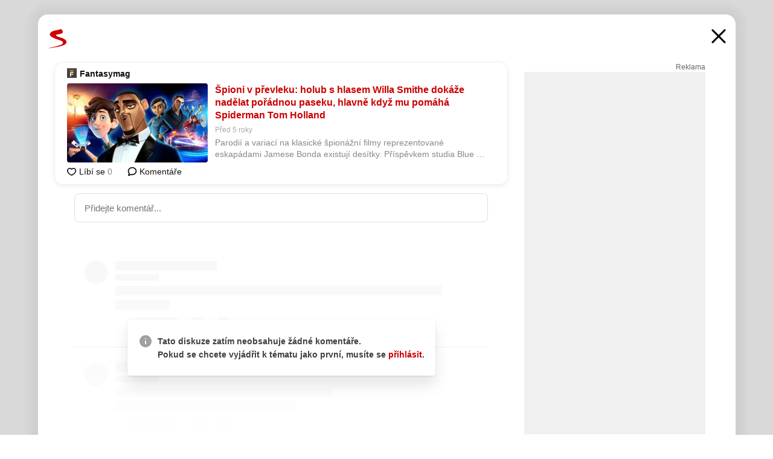

--- FILE ---
content_type: text/html; charset=UTF-8
request_url: https://www.seznam.cz/komentare/7114678-spioni-v-prevleku-holub-s-hlasem-willa-smithe-dokaze-nadelat-poradnou-paseku-hlavne-kdyz-mu-pomaha-spiderman-tom-holland
body_size: 164057
content:
<!DOCTYPE html><html lang="cs"><head><base href="https://www.seznam.cz/"/><meta charSet="utf-8"/><meta content="width=device-width, initial-scale=1, minimal-ui" name="viewport"/><meta name="seznam-wmt" content="K9JXlhACmTXp0uNvJUz2DckSsyURHpnM"/><script>
                            
                            if (window.CSS && window.CSS.supports("color", "var(--css-var)")) {
                                document.write('<link rel="stylesheet" media="all" href="https://d32-a.sdn.cz/d_32/c_static_og_A/nDJ4VEZEqDjvpWMttFP9Aah/3efa/css/homepage.min.css" data-fallback-url="/css/homepage.min.css" crossOrigin="anonymous"/>');
                            } else {
                                document.write('<link rel="stylesheet" media="all" href="https://d32-a.sdn.cz/d_32/c_static_og_A/nDJ4VEZEqDjvpWMttFP9Aah/3efa/css/static-variable-default-skin.min.css" data-fallback-url="/css/static-variable-default-skin.min.css" crossOrigin="anonymous">');
                            }
                        </script><noscript><link rel="stylesheet" media="all" href="/css/static-variable-default-skin.min.css"/></noscript><script>
            (function (global) {
                var skinCssLink = document.querySelector("link[data-fallback-url]");
                var fallbackUrl = skinCssLink && skinCssLink.getAttribute("data-fallback-url");
                var isLoaded = false;
                try {
                    isLoaded = !!skinCssLink.sheet.cssRules.length;
                } catch (_) {}
                if (!isLoaded) { // Chrome 42 and other legacy clients
                    try {
                        isLoaded = getComputedStyle(document.documentElement).boxSizing === "border-box";
                    } catch (_) {}
                }
                global._cdnAvailable = !!(isLoaded && fallbackUrl);
                if (!isLoaded && fallbackUrl) {
                    document.write(
                        '<link rel="stylesheet" media="all" href="' + fallbackUrl + '">'
                    );
                }
            }(self))
            
        </script><script>window.HP=window.HP||{};window.HP.ENV={"NODE_ENV":"production","SZN_APP_VERSION":"2.1.358","SZN_BASE_URL":"https://www.seznam.cz/","SZN_POSTHOG_API_KEY":"phc_8VkhH8nbCIiKpS0HpxjEVRrSZ5LhXpxzJCHay0e8yPb","SZN_SERVER_ENVIRONMENT":"","SZN_TLD":"cz"};window.hpSetInitData=function(initData){window.HP.initData=initData;delete window.hpSetInitData};
        +function (global) {
            var cdnUrls = {"/js/client-bundle.es5.min.js":"https://d32-a.sdn.cz/d_32/c_static_og_A/nDJ4VEZEqDjvpWMttFP9Aah/3efa/js/client-bundle.es5.min.js","/js/client-bundle.es2017.min.js":"https://d32-a.sdn.cz/d_32/c_static_og_A/nDJ4VEZEqDjvpWMttFP9Aah/3efa/js/client-bundle.es2017.min.js","/js/client-init.min.js":"https://d32-a.sdn.cz/d_32/c_static_og_A/nDJ4VEZEqDjvpWMttFP9Aah/3efa/js/client-init.min.js","/js/runtime/es5-only-clients.min.js":"https://d32-a.sdn.cz/d_32/c_static_og_A/nDJ4VEZEqDjvpWMttFP9Aah/3efa/js/runtime/es5-only-clients.min.js","/js/runtime/request-idle-callback.min.js":"https://d32-a.sdn.cz/d_32/c_static_og_A/nDJ4VEZEqDjvpWMttFP9Aah/3efa/js/runtime/request-idle-callback.min.js","/js/runtime/client-babel-runtime.min.js":"https://d32-a.sdn.cz/d_32/c_static_og_A/nDJ4VEZEqDjvpWMttFP9Aah/3efa/js/runtime/client-babel-runtime.min.js"};
            var runtime, language;
            if (!global.Proxy || !global.Promise || !global.Promise.prototype.finally) {
                runtime = 'es5-only-clients';
                language = '5';
            } else {
                language = '2017';
                if (!global.requestIdleCallback) {
                    runtime = 'request-idle-callback';
                } else {
                    runtime = 'client-babel-runtime';
                }
            }

            var urls = [
                '/js/runtime/' + runtime + '.min.js',
                window.IntersectionObserver ? '' : '/js/intersection-observer.min.js',
                
                '/js/client-init.min.js',
                '/js/client-bundle.es' + language + '.min.js',,
            ];

            for (var i = 0; i < urls.length; i++) {
                var url = urls[i];
                if (url) {
                    document.write('<script src="' + (global._cdnAvailable ? (cdnUrls[url] || url) : url) + '" defer><\/script>');
                }
            }
        }(self)
    </script><meta name="application-name" content="Seznam.cz"/><meta name="apple-itunes-app" content="app-id=950278657, app-argument=https://www.seznam.cz"/><meta content="/media/img/logo-share-square_v2.png" property="og:image"/><meta content="cs_CZ" property="og:locale"/><meta content="/media/img/logo-share-square_v2.png" property="twitter:image"/><meta content="summary" property="twitter:card"/><meta content="@seznam_cz" property="twitter:site"/><meta http-equiv="x-dns-prefetch-control" content="on"/><link rel="dns-prefetch" href="https://www.novinky.cz/"/><link rel="dns-prefetch" href="https://www.super.cz/"/><link rel="dns-prefetch" href="https://www.sport.cz/"/><link rel="dns-prefetch" href="https://www.stream.cz/"/><link rel="dns-prefetch" href="https://www.prozeny.cz/"/><link rel="dns-prefetch" href="https://tv.seznam.cz/"/><link rel="dns-prefetch" href="https://www.firmy.cz/"/><link rel="dns-prefetch" href="https://www.horoskopy.cz/"/><link rel="dns-prefetch" href="https://hry.seznam.cz/"/><link rel="dns-prefetch" href="https://www.mapy.com/"/><link rel="dns-prefetch" href="https://www.sreality.cz/"/><link rel="dns-prefetch" href="https://www.sauto.cz/"/><link rel="dns-prefetch" href="https://sdovolena.seznam.cz/"/><link rel="dns-prefetch" href="https://search.seznam.cz/"/><link rel="dns-prefetch" href="https://obrazky.seznam.cz/"/><link rel="dns-prefetch" href="https://slovnik.seznam.cz/"/><link rel="dns-prefetch" href="https://videa.seznam.cz/"/><link rel="apple-touch-icon" sizes="76x76" href="https://d32-a.sdn.cz/d_32/c_static_og_A/kOzkBkwYBTDqlCCHQ6FP82qK/c326/media/img/seznam-icons/apple-touch-icon-76x76.png"/><link rel="apple-touch-icon" sizes="120x120" href="https://d32-a.sdn.cz/d_32/c_static_og_A/kOzkBkwYBTDqlCCHQ6FP82qK/c326/media/img/seznam-icons/apple-touch-icon-120x120.png"/><link rel="apple-touch-icon" sizes="152x152" href="https://d32-a.sdn.cz/d_32/c_static_og_A/kOzkBkwYBTDqlCCHQ6FP82qK/c326/media/img/seznam-icons/apple-touch-icon-152x152.png"/><link rel="apple-touch-icon" sizes="180x180" href="https://d32-a.sdn.cz/d_32/c_static_og_A/kOzkBkwYBTDqlCCHQ6FP82qK/c326/media/img/seznam-icons/apple-touch-icon-180x180.png"/><link rel="icon" sizes="16x16" href="https://d32-a.sdn.cz/d_32/c_static_og_A/kOzkBkwYBTDqlCCHQ6FP82qK/c326/media/img/seznam-icons/favicon-16x16.png"/><link rel="icon" sizes="32x32" href="https://d32-a.sdn.cz/d_32/c_static_og_A/kOzkBkwYBTDqlCCHQ6FP82qK/c326/media/img/seznam-icons/favicon-32x32.png"/><link rel="icon" sizes="96x96" href="https://d32-a.sdn.cz/d_32/c_static_og_A/kOzkBkwYBTDqlCCHQ6FP82qK/c326/media/img/seznam-icons/favicon-96x96.png"/><link rel="icon" sizes="192x192" href="https://d32-a.sdn.cz/d_32/c_static_og_A/kOzkBkwYBTDqlCCHQ6FP82qK/c326/media/img/seznam-icons/favicon-192x192.png"/><link rel="shortcut icon" href="https://d32-a.sdn.cz/d_32/c_static_og_A/kOzkBkwYBTDqlCCHQ6FP82qK/c326/media/img/seznam-icons/favicon.ico"/><link rel="alternate" type="application/rss+xml" title="Seznam.cz" href="https://blog.seznam.cz/sluzby/feed/"/><link rel="search" type="application/opensearchdescription+xml" title="Seznam.cz" href="https://download.seznam.cz/vyhledavani/opensearch/seznam-cz.xml"/><link rel="search" type="application/opensearchdescription+xml" title="Firmy.cz" href="https://download.seznam.cz/vyhledavani/opensearch/firmy-cz.xml"/><link rel="search" type="application/opensearchdescription+xml" title="Mapy.com" href="https://download.seznam.cz/vyhledavani/opensearch/mapy-cz.xml"/><link rel="search" type="application/opensearchdescription+xml" title="Zboží.cz" href="https://www.zbozi.cz/zbozi-cz.xml"/><title data-document-head-keeper="0">Špioni v převleku: holub s hlasem Willa Smithe dokáže nadělat pořádnou paseku, hlavně když mu pomáhá Spiderman Tom Holland</title><link href="https://www.seznam.cz/komentare/7114678-spioni-v-prevleku-holub-s-hlasem-willa-smithe-dokaze-nadelat-poradnou-paseku-hlavne-kdyz-mu-pomaha-spiderman-tom-holland" rel="canonical" data-document-head-keeper="1"/><meta name="description" content="Parodií a variací na klasické špionážní filmy reprezentované eskapádami Jamese Bonda existují desítky. Příspěvkem studia Blue Skye Sutdios do tohoto žánru je animák Špioni v převleku, který se v kinech objevil loni a trailer sliboval jednoduchou zábavu, klasické gagy a hlavně herecký duet „Spidermana“ Toma Hollanda a Willa Smitha." data-document-head-keeper="2"/><meta name="title" content="Špioni v převleku: holub s hlasem Willa Smithe dokáže nadělat pořádnou paseku, hlavně když mu pomáhá Spiderman Tom Holland" data-document-head-keeper="3"/><meta property="og:description" content="Parodií a variací na klasické špionážní filmy reprezentované eskapádami Jamese Bonda existují desítky. Příspěvkem studia Blue Skye Sutdios do tohoto žánru je animák Špioni v převleku, který se v kinech objevil loni a trailer sliboval jednoduchou zábavu, klasické gagy a hlavně herecký duet „Spidermana“ Toma Hollanda a Willa Smitha." data-document-head-keeper="4"/><meta property="og:title" content="Špioni v převleku: holub s hlasem Willa Smithe dokáže nadělat pořádnou paseku, hlavně když mu pomáhá Spiderman Tom Holland" data-document-head-keeper="5"/><meta property="og:url" content="https://www.seznam.cz/komentare/7114678-spioni-v-prevleku-holub-s-hlasem-willa-smithe-dokaze-nadelat-poradnou-paseku-hlavne-kdyz-mu-pomaha-spiderman-tom-holland" data-document-head-keeper="6"/><meta property="og:type" content="website" data-document-head-keeper="7"/><meta property="twitter:description" content="Parodií a variací na klasické špionážní filmy reprezentované eskapádami Jamese Bonda existují desítky. Příspěvkem studia Blue Skye Sutdios do tohoto žánru je animák Špioni v převleku, který se v kinech objevil loni a trailer sliboval jednoduchou zábavu, klasické gagy a hlavně herecký duet „Spidermana“ Toma Hollanda a Willa Smitha." data-document-head-keeper="8"/><meta property="twitter:title" content="Špioni v převleku: holub s hlasem Willa Smithe dokáže nadělat pořádnou paseku, hlavně když mu pomáhá Spiderman Tom Holland" data-document-head-keeper="9"/><meta property="twitter:url" content="https://www.seznam.cz/komentare/7114678-spioni-v-prevleku-holub-s-hlasem-willa-smithe-dokaze-nadelat-poradnou-paseku-hlavne-kdyz-mu-pomaha-spiderman-tom-holland" data-document-head-keeper="10"/><meta property="og:type" content="website" data-document-head-keeper="11"/><meta name="Status" content="200"/><style data-skin-variables="true">         :root {             color-scheme: light;             --ai-gradient: linear-gradient(117deg, rgba(0, 85, 231, 0.4) 7.42%, rgba(204, 18, 173, 0.4) 49.46%, rgba(204, 0, 0, 0.4) 91.49%); --ai-gradient-end: rgba(204, 0, 0, 1); --ai-gradient-hover: linear-gradient(117deg, rgba(0, 85, 231, 1) 7.42%, rgba(204, 18, 173, 1) 49.46%, rgba(204, 0, 0, 1) 91.49%); --ai-gradient-middle: rgba(204, 18, 173, 1); --ai-gradient-start: rgba(0, 85, 231, 1); --background-1: #ffffff; --background-1-2: #ffffff; --background-1-3: #ffffff; --background-2: #f4f4f4; --background-3: rgba(0, 0, 0, 0.06); --background-4: rgba(0, 0, 0, 0.1); --background-5: rgba(0, 0, 0, 0.12); --background-p1: rgba(204, 0, 0, 0.08); --background-p2: rgba(204, 0, 0, 0.1); --background-p3: rgba(204, 0, 0, 0.16); --badge-service-shadow-hover: 0px 1px 6px rgba(0, 0, 0, 0.18); --bg-image: ; --bg-overlay-3-columns-position: ; --bg-overlay-height: ; --bg-overlay-image: ; --bg-overlay-width: ; --dark-logo-display: none; --focus: #7dbfff; --hover-visited: #990000; --input-focus-shadow: 0 0 3px rgba(0, 132, 255, 0.4); --input-suggest-shadow-color: rgba(0, 0, 0, 0.12); --light-logo-display: inline-block; --neutral-1: #111111; --neutral-1-2: #111111; --neutral-2: #666666; --neutral-3: #888888; --neutral-4: #aaaaaa; --neutral-5: #cccccc; --neutral-6: #ffffff; --neutral-6-2: #ffffff; --overlay: rgba(0, 0, 0, 0.16); --primary-1: #cc0000; --primary-1-2: #cc0000; --primary-1-3: #cc0000; --secondary-1: #ffae00; --secondary-2: #fff5d9; --separator: #cccccc; --separator-one-column: rgba(0, 0, 0, 0.06); --slideable-services-arrow-shadow-color: 0px 1px 10px rgba(17, 17, 17, 0.16); --slideable-services-arrow-shadow-hover-color: 0px 1px 10px rgba(17, 17, 17, 0.26); --special-blue: #3162af; --special-green: #00a201; --special-podcast-1: #490e5b; --special-podcast-2: rgba(73, 14, 91, 0.08); --special-red: #cc0000; --special-weather: #cae3facc; --underlay: #ffffff;                      }               </style><script>window.HP.headKeeperItems = [{"title":"Špioni v převleku: holub s hlasem Willa Smithe dokáže nadělat pořádnou paseku, hlavně když mu pomáhá Spiderman Tom Holland"},{"href":"https://www.seznam.cz/komentare/7114678-spioni-v-prevleku-holub-s-hlasem-willa-smithe-dokaze-nadelat-poradnou-paseku-hlavne-kdyz-mu-pomaha-spiderman-tom-holland","rel":"canonical"},{"content":"Parodií a variací na klasické špionážní filmy reprezentované eskapádami Jamese Bonda existují desítky. Příspěvkem studia Blue Skye Sutdios do tohoto žánru je animák Špioni v převleku, který se v kinech objevil loni a trailer sliboval jednoduchou zábavu, klasické gagy a hlavně herecký duet „Spidermana“ Toma Hollanda a Willa Smitha.","name":"description"},{"content":"Špioni v převleku: holub s hlasem Willa Smithe dokáže nadělat pořádnou paseku, hlavně když mu pomáhá Spiderman Tom Holland","name":"title"},{"content":"Parodií a variací na klasické špionážní filmy reprezentované eskapádami Jamese Bonda existují desítky. Příspěvkem studia Blue Skye Sutdios do tohoto žánru je animák Špioni v převleku, který se v kinech objevil loni a trailer sliboval jednoduchou zábavu, klasické gagy a hlavně herecký duet „Spidermana“ Toma Hollanda a Willa Smitha.","property":"og:description"},{"content":"Špioni v převleku: holub s hlasem Willa Smithe dokáže nadělat pořádnou paseku, hlavně když mu pomáhá Spiderman Tom Holland","property":"og:title"},{"content":"https://www.seznam.cz/komentare/7114678-spioni-v-prevleku-holub-s-hlasem-willa-smithe-dokaze-nadelat-poradnou-paseku-hlavne-kdyz-mu-pomaha-spiderman-tom-holland","property":"og:url"},{"content":"website","property":"og:type"},{"content":"Parodií a variací na klasické špionážní filmy reprezentované eskapádami Jamese Bonda existují desítky. Příspěvkem studia Blue Skye Sutdios do tohoto žánru je animák Špioni v převleku, který se v kinech objevil loni a trailer sliboval jednoduchou zábavu, klasické gagy a hlavně herecký duet „Spidermana“ Toma Hollanda a Willa Smitha.","property":"twitter:description"},{"content":"Špioni v převleku: holub s hlasem Willa Smithe dokáže nadělat pořádnou paseku, hlavně když mu pomáhá Spiderman Tom Holland","property":"twitter:title"},{"content":"https://www.seznam.cz/komentare/7114678-spioni-v-prevleku-holub-s-hlasem-willa-smithe-dokaze-nadelat-poradnou-paseku-hlavne-kdyz-mu-pomaha-spiderman-tom-holland","property":"twitter:url"},{"content":"website","property":"og:type"}]</script><script src="https://login.szn.cz/js/api/3/login.js" defer=""></script></head><body id="www-seznam-cz" data-dot="renderer" data-dot-data="{&quot;adBlocker&quot;:&quot;false&quot;,&quot;assistant&quot;:false,&quot;defaultSearchTab&quot;:&quot;fulltext&quot;,&quot;hiddenBoxes&quot;:&quot;&quot;,&quot;loginState&quot;:&quot;notLoggedIn&quot;,&quot;privacyConsent&quot;:&quot;not-logged-in&quot;,&quot;skin&quot;:&quot;default&quot;}"><div id="hp-app" class="position-relative"><div id="main-content" class="ui ui--cols-2 ui--blurred-main-content ui--no-scroll-main-content" tabindex="-1"><div data-suggest-wrapper="true"></div><div data-modal="true"><div id="modal" class="ogm-discussion modal modal--shown" style="min-height:0"><a data-command="ignore-link" aria-hidden="true" tabindex="-1" class="atm-link background-none modal__overlay" href="/"></a><div class="modal__window skin-default" tabindex="-1" role="group"><div class="modal__window-top"><a title="Zavřít" data-command="ignore-link" class="atm-link atm-link--styled color-neutral-1 atm-link--action focusable-box modal__window-top-close" href="/"><svg viewBox="0 0 20 20"><g fill="currentColor"><rect width="26" height="2.333" x="-13" y="12.708" rx=".5" transform="scale(-1 1) rotate(45)"></rect><rect width="26" height="2.333" x="1.375" y="-1.667" rx=".5" transform="rotate(45)"></rect></g></svg><span class="blind">Zavřít</span></a></div><div class="modal__window-content"><div class="text-left ogm-discussion__modal-content"><div class="d-flex justify-content-between mol-discussion-header"><a title="Zpátky na hlavní stránku" class="atm-link atm-link--styled color-primary-1 d-inline-block mol-discussion-header__logo-link" href="/"><svg class="vertical-align-middle mol-discussion-header__seznam-logo" viewBox="0 0 41 42"><path d="M20.591 2.297c-1.18.188-2.354.408-3.522.659-.773.163-1.545.315-2.308.506-.704.177-1.426.334-2.116.552a33.98 33.98 0 0 0-1.977.675A12.68 12.68 0 0 0 7.151 6.74c-.64.534-1.237 1.114-1.738 1.783a12.6 12.6 0 0 0-.933 1.497c-.267.497-.45 1.086-.456 1.656-.009 1.676 1.062 3.08 2.295 4.122.405.34.836.654 1.273.953 1.297.89 2.71 1.672 4.143 2.353 1.48.7 2.97 1.372 4.478 2.012 1.426.603 2.883 1.113 4.354 1.6.423.138.851.276 1.274.415 1.333.44 2.695.847 4.018 1.324.824.296 1.702.573 2.525.943.855.384 1.743.767 2.497 1.319.508.36.938.817 1.264 1.347.317.522.515 1.12.53 1.73a2.886 2.886 0 0 1-.47 1.652c-.828 1.285-2.267 2.16-3.655 2.745-2.076.87-4.2 1.622-6.36 2.253-1.232.359-2.464.715-3.705 1.036-1.246.322-2.516.66-3.775.974-1.255.314-2.51.597-3.77.867-.722.153-1.449.304-2.166.453-.432.086-.855.177-1.288.27-.9.195-1.802.388-2.707.58-1.03.226-2.06.445-3.09.669-.3.065-.598.144-.897.21-.267.06-1.264.29-.524.247 1.03-.056 3.78-.295 9.655-1.076 2.13-.35 4.267-.65 6.4-.996a114.42 114.42 0 0 0 7.918-1.555 67.95 67.95 0 0 0 2.24-.566c.492-.136.98-.277 1.462-.427 2.06-.634 5.365-1.754 6.147-2.092 2.99-1.3 4.85-2.278 5.821-4.608.331-.827.487-1.753.386-2.64a5.972 5.972 0 0 0-.804-2.338c-.41-.675-.97-1.251-1.555-1.783-1.09-.986-2.312-1.782-3.618-2.457-.37-.192-.745-.374-1.126-.545-.472-.213-.947-.42-1.426-.618a33.807 33.807 0 0 0-2.046-.756c-1.793-.61-3.614-1.154-5.416-1.738a38.353 38.353 0 0 1-3.017-1.103 23.41 23.41 0 0 1-1.236-.554 19.31 19.31 0 0 1-1.403-.752c-.565-.34-1.49-.922-1.232-1.715.18-.565.8-.785 1.306-.988.47-.188.965-.32 1.453-.447 1.49-.38 3.011-.636 4.515-.954.443-.093.884-.19 1.324-.29 1.173-.273 2.382-.477 3.5-.918.96-.375 2.192-.974 2.551-2.02.515-1.523-.07-3.17-.91-4.455a44.62 44.62 0 0 0-.938-1.365c-.442-.613-.93-1.19-1.407-1.774-.216-.265-.479-.245-.7-.177-.294.1-1.098 1.034-7.52 2.253" fill="currentColor" fill-rule="evenodd"></path></svg></a><a title="Zavřít" class="atm-link atm-link--styled color-neutral-1 mol-discussion-header__close-link" href="/"><svg class="mol-discussion-header__close-icon" viewBox="0 0 24 24"><g fill="currentColor" fill-rule="nonzero" stroke="currentColor" stroke-width="3" stroke-linecap="round"><path d="M2 2l20 20M22 2L2 22"></path></g></svg></a></div><div class="d-flex ogm-discussion__columns"><div class="ogm-discussion__content"><div class="position-relative atm-closeable-post animated-height"><div class="position-relative mol-content-card"><div class="ogm-article" data-dot="article" data-dot-data="{&quot;geo&quot;:false,&quot;postFeedPosition&quot;:1}"><h2 class="d-flex align-items-center justify-content-between position-relative mol-post-header mol-post-header--item-with-small-image"><div class="d-flex align-items-start"><a class="atm-link atm-link--styled color-primary-1 d-flex" href="/zdroj/343-fantasymag"><span class="d-inline-block vertical-align-middle overflow-hidden atm-source-icon"><picture class="d-block atm-picture d-block atm-source-icon__image"><img class="d-block atm-picture__img atm-picture__img--loaded" src="https://d32-a.sdn.cz/d_32/c_img_gX_BU/9mxh7s.png" alt=""/></picture></span></a><div class="d-flex flex-wrap font-14 line-height-18 align-items-baseline"><a data-dot="source" data-dot-data="{&quot;clicktype&quot;:&quot;website&quot;}" class="atm-link atm-link--styled color-neutral-1 d-inline-block font-weight-bold mol-post-header__source-name" href="/zdroj/343-fantasymag">Fantasymag</a></div></div><div class="position-relative"><button class="d-flex align-items-center w-6 h-6 p-1 cursor-pointer mol-post-header__three-dots"><svg viewBox="0 0 16 4"><path fill="currentColor" d="M2 4C1.45 4 .98 3.804.587 3.413A1.926 1.926 0 0 1 0 2C0 1.45.196.98.588.587A1.926 1.926 0 0 1 2 0c.55 0 1.02.196 1.413.588C3.804.979 4 1.45 4 2c0 .55-.196 1.02-.587 1.413A1.926 1.926 0 0 1 2 4Zm6 0c-.55 0-1.02-.196-1.412-.587A1.926 1.926 0 0 1 6 2c0-.55.196-1.02.588-1.413A1.926 1.926 0 0 1 8 0c.55 0 1.02.196 1.412.588C9.804.979 10 1.45 10 2c0 .55-.196 1.02-.588 1.413A1.926 1.926 0 0 1 8 4Zm6 0c-.55 0-1.02-.196-1.412-.587A1.926 1.926 0 0 1 12 2c0-.55.196-1.02.588-1.413A1.926 1.926 0 0 1 14 0c.55 0 1.02.196 1.412.588C15.804.979 16 1.45 16 2c0 .55-.196 1.02-.588 1.413A1.926 1.926 0 0 1 14 4Z"></path></svg></button></div></h2><div class="mol-article-content d-flex position-relative flex-wrap"><div class="position-relative d-flex flex-column mol-article-content__image-wrap" data-dot="image"><a href="https://www.fantasymag.cz/spioni-v-prevleku-holub-s-hlasem-willa-smithe-dokaze-nadelat-poradnou-paseku-hlavne-kdyz-mu-pomaha-spiderman-tom-holland/?utm_source=www.seznam.cz&amp;utm_medium=sekce-z-internetu" target="_blank" aria-hidden="true" tabindex="-1" data-timeline-item-id="7114678" data-dot-data="{&quot;clicktype&quot;:&quot;articleimg&quot;}" ga-component-element="image" class="atm-link atm-link--styled color-primary-1 d-block position-relative mol-article-content__image-link" rel="noopener"><picture class="d-block atm-picture mol-article-content__image mol-article-content__image position-absolute"><source type="image/webp" srcSet="https://d32-a.sdn.cz/d_32/c_img_gV_J/vbKNf.jpeg?fl=exf%7Cres%2C190%2C%2C3%7Cwebp%2C70%2C0 190w, https://d32-a.sdn.cz/d_32/c_img_gV_J/vbKNf.jpeg?fl=exf%7Cres%2C290%2C%2C3%7Cwebp%2C70%2C0 290w, https://d32-a.sdn.cz/d_32/c_img_gV_J/vbKNf.jpeg?fl=exf%7Cres%2C390%2C%2C3%7Cwebp%2C70%2C0 390w, https://d32-a.sdn.cz/d_32/c_img_gV_J/vbKNf.jpeg?fl=exf%7Cres%2C580%2C%2C3%7Cwebp%2C70%2C0 580w"/><source type="image/jpeg" srcSet="https://d32-a.sdn.cz/d_32/c_img_gV_J/vbKNf.jpeg?fl=exf%7Cres%2C190%2C%2C3%7Cjpg%2C70 190w, https://d32-a.sdn.cz/d_32/c_img_gV_J/vbKNf.jpeg?fl=exf%7Cres%2C290%2C%2C3%7Cjpg%2C70 290w, https://d32-a.sdn.cz/d_32/c_img_gV_J/vbKNf.jpeg?fl=exf%7Cres%2C390%2C%2C3%7Cjpg%2C70 390w, https://d32-a.sdn.cz/d_32/c_img_gV_J/vbKNf.jpeg?fl=exf%7Cres%2C580%2C%2C3%7Cjpg%2C70 580w"/><img class="d-block atm-picture__img atm-picture__img--loaded" src="https://d32-a.sdn.cz/d_32/c_img_gV_J/vbKNf.jpeg?fl=exf%7Cres%2C190%2C%2C3%7Cjpg%2C70" alt=""/></picture></a></div><div class="position-relative pr-2 mol-article-content__detail"><h1 class="d-block break-word mol-article-content-detail__title" data-dot="title"><a href="https://www.fantasymag.cz/spioni-v-prevleku-holub-s-hlasem-willa-smithe-dokaze-nadelat-poradnou-paseku-hlavne-kdyz-mu-pomaha-spiderman-tom-holland/?utm_source=www.seznam.cz&amp;utm_medium=sekce-z-internetu" target="_blank" data-timeline-item-id="7114678" data-dot-data="{&quot;clicktype&quot;:&quot;articletitle&quot;}" ga-component-element="title" class="atm-link atm-link--show-visited atm-link--styled color-primary-1" rel="noopener">Špioni v převleku: holub s hlasem Willa Smithe dokáže nadělat pořádnou paseku, hlavně když mu pomáhá Spiderman Tom Holland</a></h1><div class="mol-article-content-detail__time-wrapper d-flex align-items-center font-12 line-height-18 color-neutral-3"><span class="color-neutral-3 font-12 line-height-20 mol-article-content-detail__publish-time mol-article-content-detail__publish-time-color">Před 5 roky</span></div><div class="overflow-hidden atm-multi-line-ellipsis-block--line-clamp mol-article-content-detail__perex" style="-webkit-box-orient:vertical;-webkit-line-clamp:2">Parodií a variací na klasické špionážní filmy reprezentované eskapádami Jamese Bonda existují desítky. Příspěvkem studia Blue Skye Sutdios do tohoto žánru je animák Špioni v převleku, který se v kinech objevil loni a trailer sliboval jednoduchou zábavu, klasické gagy a hlavně herecký duet „Spidermana“ Toma Hollanda a Willa Smitha.</div></div></div><div class="d-flex justify-content-between align-items-center flex-wrap mol-post-footer"><div class="d-flex align-items-center mol-post-footer__buttons-wrapper"><seznam-pocitadlolibise entity="https://www.fantasymag.cz/spioni-v-prevleku-holub-s-hlasem-willa-smithe-dokaze-nadelat-poradnou-paseku-hlavne-kdyz-mu-pomaha-spiderman-tom-holland/" data-payload="{}" button-position="in_feed" class="position-relative vertical-align-top mol-post-footer__like-button"><div class="atm-like-button__placeholder"></div></seznam-pocitadlolibise><a data-dot="comments" class="atm-link d-flex align-items-center atm-discussion-button position-relative mol-post-footer__discussion-button" href="/komentare/7114678-spioni-v-prevleku-holub-s-hlasem-willa-smithe-dokaze-nadelat-poradnou-paseku-hlavne-kdyz-mu-pomaha-spiderman-tom-holland"><svg class="vertical-align-text-top atm-discussion-button__icon" viewBox="0 0 16 16"><path d="M1.5 7.32C1.5 4.075 4.434 1.5 8 1.5s6.5 2.575 6.5 5.82-2.934 5.82-6.5 5.82a7.204 7.204 0 01-1.99-.278L3.1 14.06c-1.468.606-1.468.606-.849-.922l.85-1.99C2.082 10.104 1.5 8.757 1.5 7.32z" fill-rule="nonzero" stroke="currentColor" stroke-width="1.75" fill="none"></path></svg> Komentáře</a></div></div></div></div></div><div class="mol-discussion-content"><div class="mol-discussion-content__iframe-wrapper mol-discussion-content__iframe-wrapper--placeholder"><div></div></div></div></div><div class="d-flex flex-column flex-shrink-0 ml-6 pl-6 ogm-discussion__side-container"><div class="d-flex flex-column ogm-sticky-repeater"><div class="d-flex flex-column ogm-sticky-repeater__content"><div class="position-relative mol-repeater-container" style="flex-basis:1800px;height:1800px"><div class="sticky-content mol-repeater-container__sticky-content" style="top:6px"><div class="ad-content text-center ssp-advert"><div class="ssp-advert__wrapper"><div class="atm-commercial-label text-right"><a href="https://www.seznam.cz/reklama/" target="_blank" class="atm-link atm-link--styled color-neutral-2" rel="noopener">Reklama</a></div><div class="position-relative overflow-hidden mol-ssp-advert-content--responsive"><div></div><div><div class="mol-ssp-advert-content__container mol-ssp-advert-content__placeholder" style="height:600px;width:300px"></div></div></div></div></div></div></div></div></div></div></div></div></div></div></div></div><div class="announcement" data-announcements="true"></div><div class="ui__global-loading-overlay"><span class="ui__global-loader"></span></div><a name="stop" tabindex="0"></a></div></div><szn-cwl></szn-cwl><script type="module" src="https://h.seznam.cz/js/cwl.js"></script><script>
            (function() {
                function gemius_pending(i){window[i]=window[i]||function(){var x=window[i+'_pdata']=window[i+'_pdata']||[];x[x.length]=arguments;};}
                gemius_pending('gemius_hit');gemius_pending('gemius_event');gemius_pending('pp_gemius_hit');gemius_pending('pp_gemius_event');
            })();
        </script><script>hpSetInitData({"APPLICATION_SERVICE_NAMESPACE":"application","OBSOLETE_BROWSER_COOKIE_NAME":"sznObsoleteBrowserForHP","RENDERING_MODE":{"FULL":"FULL","ONLY_DATA":"ONLY_DATA","SORRY_PAGE":"SORRY_PAGE"},"abtestName":"","abtestVariation":"","initialData":{"abtest":{"loaded":true,"name":"","simpleVariation":"","variation":""},"analytics":{"firstDopImpressSent":false,"isDOTScriptReady":false,"isGoogleAnalyticsReady":false,"lastDopImpressTimelineRequestId":null},"appPromo":{"isClosed":false},"application":{"cookies":{},"deviceBirthdayTimestamp":0,"env":{"NODE_ENV":"production","SZN_API_ADDRESS":"","SZN_APP_VERSION":"2.1.358","SZN_BASE_URL":"https://www.seznam.cz/","SZN_SERVER_ENVIRONMENT":"","SZN_TLD":"cz","SZN_POSTHOG_API_KEY":"phc_8VkhH8nbCIiKpS0HpxjEVRrSZ5LhXpxzJCHay0e8yPb"},"httpOnlyCookies":{},"imageLoadingMode":"image-loading-standard-mode","isAdBlockerUsed":false,"isRunningAtClient":false,"proxedHttpHeaders":{"x-forwarded-for":"3.22.209.21,10.249.210.31"},"query":{},"renderingMode":"FULL","responseSetCookieHeaders":[],"route":"Route.DISCUSSION","serverRequestTimestamp":1766623109014,"serverTimezoneOffset":-60},"cdn":{"enabled":true,"files":{"media/img/weather/day18.svg":"/d_32/c_static_og_A/kOzkBkwYBTDqlCCHQ6FP82qK/c326/media/img/weather/day18.svg","media/img/oborovky/kupi.png":"/d_32/c_static_og_A/kOzkBkwYBTDqlCCHQ6FP82qK/c326/media/img/oborovky/kupi.png","media/img/set-as-homepage/chrome-homepage1.png":"/d_32/c_static_og_A/kOzkBkwYBTDqlCCHQ6FP82qK/c326/media/img/set-as-homepage/chrome-homepage1.png","media/img/weather/day03.svg":"/d_32/c_static_og_A/kOzkBkwYBTDqlCCHQ6FP82qK/c326/media/img/weather/day03.svg","media/img/error-placeholders/podcasts.svg":"/d_32/c_static_og_A/kOzkBkwYBTDqlCCHQ6FP82qK/c326/media/img/error-placeholders/podcasts.svg","media/img/services-dashboard/obrazky.svg":"/d_32/c_static_og_A/kOzkBkwYBTDqlCCHQ6FP82qK/c326/media/img/services-dashboard/obrazky.svg","media/img/settings/empty-locations-dark.svg":"/d_32/c_static_og_A/kOzkBkwYBTDqlCCHQ6FP82qK/c326/media/img/settings/empty-locations-dark.svg","media/img/services-dashboard/kampus.svg":"/d_32/c_static_og_A/kOzkBkwYBTDqlCCHQ6FP82qK/c326/media/img/services-dashboard/kampus.svg","media/img/panel-sluzeb/pohadky.png":"/d_32/c_static_og_A/kOzkBkwYBTDqlCCHQ6FP82qK/c326/media/img/panel-sluzeb/pohadky.png","media/img/dogs/spici_start-320x320.webp":"/d_32/c_static_og_A/kOzkBkwYBTDqlCCHQ6FP82qK/c326/media/img/dogs/spici_start-320x320.webp","media/img/skins/graffiti/domy.png":"/d_32/c_static_og_A/kOzkBkwYBTDqlCCHQ6FP82qK/c326/media/img/skins/graffiti/domy.png","media/img/seznam-jede/minus.svg":"/d_32/c_static_og_A/kOzkBkwYBTDqlCCHQ6FP82qK/c326/media/img/seznam-jede/minus.svg","media/img/panel-sluzeb/pocasi.png":"/d_32/c_static_og_A/kOzkBkwYBTDqlCCHQ6FP82qK/c326/media/img/panel-sluzeb/pocasi.png","media/img/dogs/static-poses/krasty_09.png":"/d_32/c_static_og_A/kOzkBkwYBTDqlCCHQ6FP82qK/c326/media/img/dogs/static-poses/krasty_09.png","media/img/seznam-jede/plus-grayed-out.svg":"/d_32/c_static_og_A/kOzkBkwYBTDqlCCHQ6FP82qK/c326/media/img/seznam-jede/plus-grayed-out.svg","media/img/brand-campaign-landing-page/nekonecne-uzitecny_mobil.webp":"/d_32/c_static_og_A/kOzkBkwYBTDqlCCHQ6FP82qK/c326/media/img/brand-campaign-landing-page/nekonecne-uzitecny_mobil.webp","media/img/weather/day17.svg":"/d_32/c_static_og_A/kOzkBkwYBTDqlCCHQ6FP82qK/c326/media/img/weather/day17.svg","media/img/dogs/spici_start-160x160.webp":"/d_32/c_static_og_A/kOzkBkwYBTDqlCCHQ6FP82qK/c326/media/img/dogs/spici_start-160x160.webp","media/img/settings/2-cols-layout.png":"/d_32/c_static_og_A/kOzkBkwYBTDqlCCHQ6FP82qK/c326/media/img/settings/2-cols-layout.png","media/img/dogs/vrtici_ocaskem-320x320.webp":"/d_32/c_static_og_A/kOzkBkwYBTDqlCCHQ6FP82qK/c326/media/img/dogs/vrtici_ocaskem-320x320.webp","media/img/seznam-icons/squircle.svg":"/d_32/c_static_og_A/kOzkBkwYBTDqlCCHQ6FP82qK/c326/media/img/seznam-icons/squircle.svg","media/img/subscribe-unlogged.svg":"/d_32/c_static_og_A/kOzkBkwYBTDqlCCHQ6FP82qK/c326/media/img/subscribe-unlogged.svg","media/img/gift/gift-top-dark-blue.svg":"/d_32/c_static_og_A/kOzkBkwYBTDqlCCHQ6FP82qK/c326/media/img/gift/gift-top-dark-blue.svg","media/img/homepage-extension-promo-icon.svg":"/d_32/c_static_og_A/kOzkBkwYBTDqlCCHQ6FP82qK/c326/media/img/homepage-extension-promo-icon.svg","media/img/zodiac/6.png":"/d_32/c_static_og_A/kOzkBkwYBTDqlCCHQ6FP82qK/c326/media/img/zodiac/6.png","media/img/add-to-seznam-button/pridat-na-seznam-grey.png":"/d_32/c_static_og_A/kOzkBkwYBTDqlCCHQ6FP82qK/c326/media/img/add-to-seznam-button/pridat-na-seznam-grey.png","media/img/sbr-promo.svg":"/d_32/c_static_og_A/kOzkBkwYBTDqlCCHQ6FP82qK/c326/media/img/sbr-promo.svg","media/img/weather/night07.svg":"/d_32/c_static_og_A/kOzkBkwYBTDqlCCHQ6FP82qK/c326/media/img/weather/night07.svg","media/img/weather/night09.svg":"/d_32/c_static_og_A/kOzkBkwYBTDqlCCHQ6FP82qK/c326/media/img/weather/night09.svg","media/img/gadgets/zbozi-valentine-hearts.svg":"/d_32/c_static_og_A/kOzkBkwYBTDqlCCHQ6FP82qK/c326/media/img/gadgets/zbozi-valentine-hearts.svg","media/img/weather/day10.svg":"/d_32/c_static_og_A/kOzkBkwYBTDqlCCHQ6FP82qK/c326/media/img/weather/day10.svg","media/img/services-dashboard/pohadky.svg":"/d_32/c_static_og_A/kOzkBkwYBTDqlCCHQ6FP82qK/c326/media/img/services-dashboard/pohadky.svg","media/img/set-as-homepage/opera-stable3.png":"/d_32/c_static_og_A/kOzkBkwYBTDqlCCHQ6FP82qK/c326/media/img/set-as-homepage/opera-stable3.png","media/img/icons/articles.svg":"/d_32/c_static_og_A/kOzkBkwYBTDqlCCHQ6FP82qK/c326/media/img/icons/articles.svg","media/img/icons/search.svg":"/d_32/c_static_og_A/kOzkBkwYBTDqlCCHQ6FP82qK/c326/media/img/icons/search.svg","media/img/brand-campaign-landing-page/krasty-sniffing.png":"/d_32/c_static_og_A/kOzkBkwYBTDqlCCHQ6FP82qK/c326/media/img/brand-campaign-landing-page/krasty-sniffing.png","media/img/services-dashboard/dovolena.svg":"/d_32/c_static_og_A/kOzkBkwYBTDqlCCHQ6FP82qK/c326/media/img/services-dashboard/dovolena.svg","media/img/gift/gift-bottom-dark-blue.svg":"/d_32/c_static_og_A/kOzkBkwYBTDqlCCHQ6FP82qK/c326/media/img/gift/gift-bottom-dark-blue.svg","media/img/set-as-homepage/chrome-homepage2.png":"/d_32/c_static_og_A/kOzkBkwYBTDqlCCHQ6FP82qK/c326/media/img/set-as-homepage/chrome-homepage2.png","media/img/logo-white_v2.svg":"/d_32/c_static_og_A/kOzkBkwYBTDqlCCHQ6FP82qK/c326/media/img/logo-white_v2.svg","media/img/dogs/static-poses/krasty_06.png":"/d_32/c_static_og_A/kOzkBkwYBTDqlCCHQ6FP82qK/c326/media/img/dogs/static-poses/krasty_06.png","media/img/set-as-homepage/safari-homepage1.png":"/d_32/c_static_og_A/kOzkBkwYBTDqlCCHQ6FP82qK/c326/media/img/set-as-homepage/safari-homepage1.png","media/img/weather/day15.svg":"/d_32/c_static_og_A/kOzkBkwYBTDqlCCHQ6FP82qK/c326/media/img/weather/day15.svg","media/img/zodiac/7.png":"/d_32/c_static_og_A/kOzkBkwYBTDqlCCHQ6FP82qK/c326/media/img/zodiac/7.png","st/img/tlacitko/pridat-na-seznam-hover-grey.png":"/d_32/c_static_og_A/kOzkBkwYBTDqlCCHQ6FP82qK/c326/st/img/tlacitko/pridat-na-seznam-hover-grey.png","media/img/dogs/nastrazujici_usi-320x320.webp":"/d_32/c_static_og_A/kOzkBkwYBTDqlCCHQ6FP82qK/c326/media/img/dogs/nastrazujici_usi-320x320.webp","media/img/sbrowser-promo/email-icon.svg":"/d_32/c_static_og_A/kOzkBkwYBTDqlCCHQ6FP82qK/c326/media/img/sbrowser-promo/email-icon.svg","media/img/weather/night21.svg":"/d_32/c_static_og_A/kOzkBkwYBTDqlCCHQ6FP82qK/c326/media/img/weather/night21.svg","st/img/tlacitko/pridat-na-seznam-hover.png":"/d_32/c_static_og_A/kOzkBkwYBTDqlCCHQ6FP82qK/c326/st/img/tlacitko/pridat-na-seznam-hover.png","media/img/weather/night01.svg":"/d_32/c_static_og_A/kOzkBkwYBTDqlCCHQ6FP82qK/c326/media/img/weather/night01.svg","media/img/brand-campaign-landing-page/nekonecne-zabavny_mobil.webp":"/d_32/c_static_og_A/kOzkBkwYBTDqlCCHQ6FP82qK/c326/media/img/brand-campaign-landing-page/nekonecne-zabavny_mobil.webp","media/img/panel-sluzeb/windytv.png":"/d_32/c_static_og_A/kOzkBkwYBTDqlCCHQ6FP82qK/c326/media/img/panel-sluzeb/windytv.png","media/img/icons/articles-active.svg":"/d_32/c_static_og_A/kOzkBkwYBTDqlCCHQ6FP82qK/c326/media/img/icons/articles-active.svg","media/img/add-to-seznam-button/pridat-na-seznam-hover-grey.png":"/d_32/c_static_og_A/kOzkBkwYBTDqlCCHQ6FP82qK/c326/media/img/add-to-seznam-button/pridat-na-seznam-hover-grey.png","media/img/zodiac/3.png":"/d_32/c_static_og_A/kOzkBkwYBTDqlCCHQ6FP82qK/c326/media/img/zodiac/3.png","media/img/panel-sluzeb/sdovolena.svg":"/d_32/c_static_og_A/kOzkBkwYBTDqlCCHQ6FP82qK/c326/media/img/panel-sluzeb/sdovolena.svg","media/img/weather/day04.svg":"/d_32/c_static_og_A/kOzkBkwYBTDqlCCHQ6FP82qK/c326/media/img/weather/day04.svg","media/img/panel-sluzeb/kampus.svg":"/d_32/c_static_og_A/kOzkBkwYBTDqlCCHQ6FP82qK/c326/media/img/panel-sluzeb/kampus.svg","media/img/logo-for-google-console.png":"/d_32/c_static_og_A/kOzkBkwYBTDqlCCHQ6FP82qK/c326/media/img/logo-for-google-console.png","media/img/settings/empty-locations-light.svg":"/d_32/c_static_og_A/kOzkBkwYBTDqlCCHQ6FP82qK/c326/media/img/settings/empty-locations-light.svg","media/img/weather/night22.svg":"/d_32/c_static_og_A/kOzkBkwYBTDqlCCHQ6FP82qK/c326/media/img/weather/night22.svg","media/img/weather/night18.svg":"/d_32/c_static_og_A/kOzkBkwYBTDqlCCHQ6FP82qK/c326/media/img/weather/night18.svg","media/img/email-icons/email-icon.png":"/d_32/c_static_og_A/kOzkBkwYBTDqlCCHQ6FP82qK/c326/media/img/email-icons/email-icon.png","media/img/gift/gift-bottom.svg":"/d_32/c_static_og_A/kOzkBkwYBTDqlCCHQ6FP82qK/c326/media/img/gift/gift-bottom.svg","media/img/panel-sluzeb/mobilni-aplikace.svg":"/d_32/c_static_og_A/kOzkBkwYBTDqlCCHQ6FP82qK/c326/media/img/panel-sluzeb/mobilni-aplikace.svg","media/img/panel-sluzeb/slovnik-2x.png":"/d_32/c_static_og_A/kOzkBkwYBTDqlCCHQ6FP82qK/c326/media/img/panel-sluzeb/slovnik-2x.png","media/img/weather/day20.svg":"/d_32/c_static_og_A/kOzkBkwYBTDqlCCHQ6FP82qK/c326/media/img/weather/day20.svg","media/img/settings/menu-boxies.png":"/d_32/c_static_og_A/kOzkBkwYBTDqlCCHQ6FP82qK/c326/media/img/settings/menu-boxies.png","media/img/skins/modrekvety/kvety.png":"/d_32/c_static_og_A/kOzkBkwYBTDqlCCHQ6FP82qK/c326/media/img/skins/modrekvety/kvety.png","media/img/sbrowser-promo/krasty-circle.png":"/d_32/c_static_og_A/kOzkBkwYBTDqlCCHQ6FP82qK/c326/media/img/sbrowser-promo/krasty-circle.png","media/img/logo-newsfeed.svg":"/d_32/c_static_og_A/kOzkBkwYBTDqlCCHQ6FP82qK/c326/media/img/logo-newsfeed.svg","media/img/weather/night16.svg":"/d_32/c_static_og_A/kOzkBkwYBTDqlCCHQ6FP82qK/c326/media/img/weather/night16.svg","media/img/seznamtv/logo_v2.svg":"/d_32/c_static_og_A/kOzkBkwYBTDqlCCHQ6FP82qK/c326/media/img/seznamtv/logo_v2.svg","media/img/radio/radio-expres.svg":"/d_32/c_static_og_A/kOzkBkwYBTDqlCCHQ6FP82qK/c326/media/img/radio/radio-expres.svg","media/img/set-as-homepage/safari-homepage2.png":"/d_32/c_static_og_A/kOzkBkwYBTDqlCCHQ6FP82qK/c326/media/img/set-as-homepage/safari-homepage2.png","media/img/services-dashboard/jizdni-rady.svg":"/d_32/c_static_og_A/kOzkBkwYBTDqlCCHQ6FP82qK/c326/media/img/services-dashboard/jizdni-rady.svg","media/img/panel-sluzeb/lide.svg":"/d_32/c_static_og_A/kOzkBkwYBTDqlCCHQ6FP82qK/c326/media/img/panel-sluzeb/lide.svg","media/img/logo-s-white.svg":"/d_32/c_static_og_A/kOzkBkwYBTDqlCCHQ6FP82qK/c326/media/img/logo-s-white.svg","media/img/gadgets/zbozi-x-mass-ribbon.svg":"/d_32/c_static_og_A/kOzkBkwYBTDqlCCHQ6FP82qK/c326/media/img/gadgets/zbozi-x-mass-ribbon.svg","st/img/tlacitko/pridat-na-seznam-grey.png":"/d_32/c_static_og_A/kOzkBkwYBTDqlCCHQ6FP82qK/c326/st/img/tlacitko/pridat-na-seznam-grey.png","media/img/panel-sluzeb/kalendar.svg":"/d_32/c_static_og_A/kOzkBkwYBTDqlCCHQ6FP82qK/c326/media/img/panel-sluzeb/kalendar.svg","media/img/sbrowser-promo/sbrowser-icon.png":"/d_32/c_static_og_A/kOzkBkwYBTDqlCCHQ6FP82qK/c326/media/img/sbrowser-promo/sbrowser-icon.png","media/img/panel-sluzeb/classic.svg":"/d_32/c_static_og_A/kOzkBkwYBTDqlCCHQ6FP82qK/c326/media/img/panel-sluzeb/classic.svg","media/img/email-icons/email-filled.svg":"/d_32/c_static_og_A/kOzkBkwYBTDqlCCHQ6FP82qK/c326/media/img/email-icons/email-filled.svg","media/img/zodiac/10.png":"/d_32/c_static_og_A/kOzkBkwYBTDqlCCHQ6FP82qK/c326/media/img/zodiac/10.png","media/img/zodiac/5.png":"/d_32/c_static_og_A/kOzkBkwYBTDqlCCHQ6FP82qK/c326/media/img/zodiac/5.png","media/img/dogs/schovavajici_loop-160x160.webp":"/d_32/c_static_og_A/kOzkBkwYBTDqlCCHQ6FP82qK/c326/media/img/dogs/schovavajici_loop-160x160.webp","media/img/dogs/koukajici-342x342.webp":"/d_32/c_static_og_A/kOzkBkwYBTDqlCCHQ6FP82qK/c326/media/img/dogs/koukajici-342x342.webp","media/img/weather/day19.svg":"/d_32/c_static_og_A/kOzkBkwYBTDqlCCHQ6FP82qK/c326/media/img/weather/day19.svg","media/img/18plus.svg":"/d_32/c_static_og_A/kOzkBkwYBTDqlCCHQ6FP82qK/c326/media/img/18plus.svg","media/img/radio/radio-classic.svg":"/d_32/c_static_og_A/kOzkBkwYBTDqlCCHQ6FP82qK/c326/media/img/radio/radio-classic.svg","media/img/icons/caret-down.svg":"/d_32/c_static_og_A/kOzkBkwYBTDqlCCHQ6FP82qK/c326/media/img/icons/caret-down.svg","media/img/services-dashboard/mapy.svg":"/d_32/c_static_og_A/kOzkBkwYBTDqlCCHQ6FP82qK/c326/media/img/services-dashboard/mapy.svg","media/img/panel-sluzeb/horoskopy-2x.png":"/d_32/c_static_og_A/kOzkBkwYBTDqlCCHQ6FP82qK/c326/media/img/panel-sluzeb/horoskopy-2x.png","media/img/icons/gift.png":"/d_32/c_static_og_A/kOzkBkwYBTDqlCCHQ6FP82qK/c326/media/img/icons/gift.png","media/img/weather/night12.svg":"/d_32/c_static_og_A/kOzkBkwYBTDqlCCHQ6FP82qK/c326/media/img/weather/night12.svg","media/img/set-as-homepage/set-hp-chrome.png":"/d_32/c_static_og_A/kOzkBkwYBTDqlCCHQ6FP82qK/c326/media/img/set-as-homepage/set-hp-chrome.png","media/img/skins/preview-cerny.jpg":"/d_32/c_static_og_A/kOzkBkwYBTDqlCCHQ6FP82qK/c326/media/img/skins/preview-cerny.jpg","media/img/seznam-icons/mstile-70x70.png":"/d_32/c_static_og_A/kOzkBkwYBTDqlCCHQ6FP82qK/c326/media/img/seznam-icons/mstile-70x70.png","media/img/zodiac/9.png":"/d_32/c_static_og_A/kOzkBkwYBTDqlCCHQ6FP82qK/c326/media/img/zodiac/9.png","media/img/zodiac/8.png":"/d_32/c_static_og_A/kOzkBkwYBTDqlCCHQ6FP82qK/c326/media/img/zodiac/8.png","media/img/brand-campaign-landing-page/krasty-playful.png":"/d_32/c_static_og_A/kOzkBkwYBTDqlCCHQ6FP82qK/c326/media/img/brand-campaign-landing-page/krasty-playful.png","media/img/brand-campaign-landing-page/nekonecne-zabavny.webp":"/d_32/c_static_og_A/kOzkBkwYBTDqlCCHQ6FP82qK/c326/media/img/brand-campaign-landing-page/nekonecne-zabavny.webp","media/img/gift/gift-top.svg":"/d_32/c_static_og_A/kOzkBkwYBTDqlCCHQ6FP82qK/c326/media/img/gift/gift-top.svg","media/img/weather/day21.svg":"/d_32/c_static_og_A/kOzkBkwYBTDqlCCHQ6FP82qK/c326/media/img/weather/day21.svg","media/img/dogs/spici_end-160x160.webp":"/d_32/c_static_og_A/kOzkBkwYBTDqlCCHQ6FP82qK/c326/media/img/dogs/spici_end-160x160.webp","media/img/logo-sbr-white.svg":"/d_32/c_static_og_A/kOzkBkwYBTDqlCCHQ6FP82qK/c326/media/img/logo-sbr-white.svg","media/img/logo-share-square.jpg":"/d_32/c_static_og_A/kOzkBkwYBTDqlCCHQ6FP82qK/c326/media/img/logo-share-square.jpg","media/img/oborovky/zbozi.png":"/d_32/c_static_og_A/kOzkBkwYBTDqlCCHQ6FP82qK/c326/media/img/oborovky/zbozi.png","media/img/panel-sluzeb/volnamista.svg":"/d_32/c_static_og_A/kOzkBkwYBTDqlCCHQ6FP82qK/c326/media/img/panel-sluzeb/volnamista.svg","media/img/seznam-icons/favicon-48x48.png":"/d_32/c_static_og_A/kOzkBkwYBTDqlCCHQ6FP82qK/c326/media/img/seznam-icons/favicon-48x48.png","media/img/brand-campaign-landing-page/lokalni-zpravy.webp":"/d_32/c_static_og_A/kOzkBkwYBTDqlCCHQ6FP82qK/c326/media/img/brand-campaign-landing-page/lokalni-zpravy.webp","media/img/seznam-jede/plus.svg":"/d_32/c_static_og_A/kOzkBkwYBTDqlCCHQ6FP82qK/c326/media/img/seznam-jede/plus.svg","media/img/weather/day09.svg":"/d_32/c_static_og_A/kOzkBkwYBTDqlCCHQ6FP82qK/c326/media/img/weather/day09.svg","media/img/services-dashboard/pocasi.svg":"/d_32/c_static_og_A/kOzkBkwYBTDqlCCHQ6FP82qK/c326/media/img/services-dashboard/pocasi.svg","media/img/services-dashboard/auto.svg":"/d_32/c_static_og_A/kOzkBkwYBTDqlCCHQ6FP82qK/c326/media/img/services-dashboard/auto.svg","media/img/weather/day22.svg":"/d_32/c_static_og_A/kOzkBkwYBTDqlCCHQ6FP82qK/c326/media/img/weather/day22.svg","media/img/logo-newsfeed-white.svg":"/d_32/c_static_og_A/kOzkBkwYBTDqlCCHQ6FP82qK/c326/media/img/logo-newsfeed-white.svg","media/img/weather/day12.svg":"/d_32/c_static_og_A/kOzkBkwYBTDqlCCHQ6FP82qK/c326/media/img/weather/day12.svg","media/img/weather/night10.svg":"/d_32/c_static_og_A/kOzkBkwYBTDqlCCHQ6FP82qK/c326/media/img/weather/night10.svg","media/img/weather/night17.svg":"/d_32/c_static_og_A/kOzkBkwYBTDqlCCHQ6FP82qK/c326/media/img/weather/night17.svg","media/img/promo/seznam-tv.png":"/d_32/c_static_og_A/kOzkBkwYBTDqlCCHQ6FP82qK/c326/media/img/promo/seznam-tv.png","media/img/brand-campaign-landing-page/nekonecne-inspirativni_mobil.webp":"/d_32/c_static_og_A/kOzkBkwYBTDqlCCHQ6FP82qK/c326/media/img/brand-campaign-landing-page/nekonecne-inspirativni_mobil.webp","media/img/set-as-homepage/edge-homepage2.png":"/d_32/c_static_og_A/kOzkBkwYBTDqlCCHQ6FP82qK/c326/media/img/set-as-homepage/edge-homepage2.png","media/img/services-dashboard/lide.svg":"/d_32/c_static_og_A/kOzkBkwYBTDqlCCHQ6FP82qK/c326/media/img/services-dashboard/lide.svg","media/img/seznam-icons/apple-touch-icon-76x76.png":"/d_32/c_static_og_A/kOzkBkwYBTDqlCCHQ6FP82qK/c326/media/img/seznam-icons/apple-touch-icon-76x76.png","media/img/services-dashboard/slovnik.svg":"/d_32/c_static_og_A/kOzkBkwYBTDqlCCHQ6FP82qK/c326/media/img/services-dashboard/slovnik.svg","media/img/settings/menu-advanced.png":"/d_32/c_static_og_A/kOzkBkwYBTDqlCCHQ6FP82qK/c326/media/img/settings/menu-advanced.png","media/img/seznam-icons/browserconfig.xml":"/d_32/c_static_og_A/kOzkBkwYBTDqlCCHQ6FP82qK/c326/media/img/seznam-icons/browserconfig.xml","media/img/weather/day01.svg":"/d_32/c_static_og_A/kOzkBkwYBTDqlCCHQ6FP82qK/c326/media/img/weather/day01.svg","media/img/meteoradar.svg":"/d_32/c_static_og_A/kOzkBkwYBTDqlCCHQ6FP82qK/c326/media/img/meteoradar.svg","media/img/dogs/spici_end-320x320.webp":"/d_32/c_static_og_A/kOzkBkwYBTDqlCCHQ6FP82qK/c326/media/img/dogs/spici_end-320x320.webp","media/img/dogs/cmuchajici-320x320.webp":"/d_32/c_static_og_A/kOzkBkwYBTDqlCCHQ6FP82qK/c326/media/img/dogs/cmuchajici-320x320.webp","media/img/dogs/spici_loop-160x160.webp":"/d_32/c_static_og_A/kOzkBkwYBTDqlCCHQ6FP82qK/c326/media/img/dogs/spici_loop-160x160.webp","media/img/set-as-homepage/set-hp-ff.png":"/d_32/c_static_og_A/kOzkBkwYBTDqlCCHQ6FP82qK/c326/media/img/set-as-homepage/set-hp-ff.png","media/img/services-dashboard/firmy.svg":"/d_32/c_static_og_A/kOzkBkwYBTDqlCCHQ6FP82qK/c326/media/img/services-dashboard/firmy.svg","media/img/add-to-seznam-button/pridat-na-seznam.png":"/d_32/c_static_og_A/kOzkBkwYBTDqlCCHQ6FP82qK/c326/media/img/add-to-seznam-button/pridat-na-seznam.png","media/img/panel-sluzeb/horoskopy.png":"/d_32/c_static_og_A/kOzkBkwYBTDqlCCHQ6FP82qK/c326/media/img/panel-sluzeb/horoskopy.png","media/img/sbrowser-promo/christmas-promo-tablet.png":"/d_32/c_static_og_A/kOzkBkwYBTDqlCCHQ6FP82qK/c326/media/img/sbrowser-promo/christmas-promo-tablet.png","media/img/dogs/schovavajici_start-160x160.webp":"/d_32/c_static_og_A/kOzkBkwYBTDqlCCHQ6FP82qK/c326/media/img/dogs/schovavajici_start-160x160.webp","media/img/weather/day06.svg":"/d_32/c_static_og_A/kOzkBkwYBTDqlCCHQ6FP82qK/c326/media/img/weather/day06.svg","media/img/zodiac/12.png":"/d_32/c_static_og_A/kOzkBkwYBTDqlCCHQ6FP82qK/c326/media/img/zodiac/12.png","media/img/logo_v2.svg":"/d_32/c_static_og_A/kOzkBkwYBTDqlCCHQ6FP82qK/c326/media/img/logo_v2.svg","media/img/sbrowser-promo/pes-hlava_v2.png":"/d_32/c_static_og_A/kOzkBkwYBTDqlCCHQ6FP82qK/c326/media/img/sbrowser-promo/pes-hlava_v2.png","media/img/set-as-homepage/sbrowser-krasty.png":"/d_32/c_static_og_A/kOzkBkwYBTDqlCCHQ6FP82qK/c326/media/img/set-as-homepage/sbrowser-krasty.png","media/img/dogs/lezici_loop-320x320.webp":"/d_32/c_static_og_A/kOzkBkwYBTDqlCCHQ6FP82qK/c326/media/img/dogs/lezici_loop-320x320.webp","media/img/settings/menu-look.png":"/d_32/c_static_og_A/kOzkBkwYBTDqlCCHQ6FP82qK/c326/media/img/settings/menu-look.png","media/img/settings/empty-subscriptions-light.svg":"/d_32/c_static_og_A/kOzkBkwYBTDqlCCHQ6FP82qK/c326/media/img/settings/empty-subscriptions-light.svg","media/img/brand-campaign-landing-page/nekonecne-inspirativni.webp":"/d_32/c_static_og_A/kOzkBkwYBTDqlCCHQ6FP82qK/c326/media/img/brand-campaign-landing-page/nekonecne-inspirativni.webp","media/img/brand-campaign-landing-page/krasty-tail.png":"/d_32/c_static_og_A/kOzkBkwYBTDqlCCHQ6FP82qK/c326/media/img/brand-campaign-landing-page/krasty-tail.png","media/img/weather/day02.svg":"/d_32/c_static_og_A/kOzkBkwYBTDqlCCHQ6FP82qK/c326/media/img/weather/day02.svg","media/img/dogs/vykukujici-320x320.webp":"/d_32/c_static_og_A/kOzkBkwYBTDqlCCHQ6FP82qK/c326/media/img/dogs/vykukujici-320x320.webp","media/img/weather/day13.svg":"/d_32/c_static_og_A/kOzkBkwYBTDqlCCHQ6FP82qK/c326/media/img/weather/day13.svg","media/img/error-placeholders/local.svg":"/d_32/c_static_og_A/kOzkBkwYBTDqlCCHQ6FP82qK/c326/media/img/error-placeholders/local.svg","media/img/panel-sluzeb/pocasi-2x.png":"/d_32/c_static_og_A/kOzkBkwYBTDqlCCHQ6FP82qK/c326/media/img/panel-sluzeb/pocasi-2x.png","media/img/skins/kopretiny/kytka.png":"/d_32/c_static_og_A/kOzkBkwYBTDqlCCHQ6FP82qK/c326/media/img/skins/kopretiny/kytka.png","media/img/set-as-homepage/opera-stable1.png":"/d_32/c_static_og_A/kOzkBkwYBTDqlCCHQ6FP82qK/c326/media/img/set-as-homepage/opera-stable1.png","media/img/skins/preview-base.png":"/d_32/c_static_og_A/kOzkBkwYBTDqlCCHQ6FP82qK/c326/media/img/skins/preview-base.png","media/img/panel-sluzeb/deniky.png":"/d_32/c_static_og_A/kOzkBkwYBTDqlCCHQ6FP82qK/c326/media/img/panel-sluzeb/deniky.png","media/img/seznam-icons/mstile-150x150.png":"/d_32/c_static_og_A/kOzkBkwYBTDqlCCHQ6FP82qK/c326/media/img/seznam-icons/mstile-150x150.png","media/img/skins/preview-kopretiny.jpg":"/d_32/c_static_og_A/kOzkBkwYBTDqlCCHQ6FP82qK/c326/media/img/skins/preview-kopretiny.jpg","media/img/weather/night03.svg":"/d_32/c_static_og_A/kOzkBkwYBTDqlCCHQ6FP82qK/c326/media/img/weather/night03.svg","media/img/seznamtv/watermark.svg":"/d_32/c_static_og_A/kOzkBkwYBTDqlCCHQ6FP82qK/c326/media/img/seznamtv/watermark.svg","media/img/error-placeholders/paid-content.svg":"/d_32/c_static_og_A/kOzkBkwYBTDqlCCHQ6FP82qK/c326/media/img/error-placeholders/paid-content.svg","media/img/dogs/vrtici_ocaskem-160x160.webp":"/d_32/c_static_og_A/kOzkBkwYBTDqlCCHQ6FP82qK/c326/media/img/dogs/vrtici_ocaskem-160x160.webp","media/img/services-dashboard/recepty.svg":"/d_32/c_static_og_A/kOzkBkwYBTDqlCCHQ6FP82qK/c326/media/img/services-dashboard/recepty.svg","media/img/services-dashboard/deniky.svg":"/d_32/c_static_og_A/kOzkBkwYBTDqlCCHQ6FP82qK/c326/media/img/services-dashboard/deniky.svg","media/img/services-dashboard/letaky.svg":"/d_32/c_static_og_A/kOzkBkwYBTDqlCCHQ6FP82qK/c326/media/img/services-dashboard/letaky.svg","media/img/services-dashboard/mobilni-aplikace.svg":"/d_32/c_static_og_A/kOzkBkwYBTDqlCCHQ6FP82qK/c326/media/img/services-dashboard/mobilni-aplikace.svg","media/img/add-to-seznam-button/pridat-na-seznam-hover.png":"/d_32/c_static_og_A/kOzkBkwYBTDqlCCHQ6FP82qK/c326/media/img/add-to-seznam-button/pridat-na-seznam-hover.png","media/img/pes_error.png":"/d_32/c_static_og_A/kOzkBkwYBTDqlCCHQ6FP82qK/c326/media/img/pes_error.png","media/img/tagged-content-feed-icon-placeholder.svg":"/d_32/c_static_og_A/kOzkBkwYBTDqlCCHQ6FP82qK/c326/media/img/tagged-content-feed-icon-placeholder.svg","media/img/logo-s.svg":"/d_32/c_static_og_A/kOzkBkwYBTDqlCCHQ6FP82qK/c326/media/img/logo-s.svg","media/img/skins/preview-modrekvety.jpg":"/d_32/c_static_og_A/kOzkBkwYBTDqlCCHQ6FP82qK/c326/media/img/skins/preview-modrekvety.jpg","media/img/set-as-homepage/edge-homepage3.png":"/d_32/c_static_og_A/kOzkBkwYBTDqlCCHQ6FP82qK/c326/media/img/set-as-homepage/edge-homepage3.png","media/img/zodiac/1.png":"/d_32/c_static_og_A/kOzkBkwYBTDqlCCHQ6FP82qK/c326/media/img/zodiac/1.png","media/img/seznam-icons/favicon.ico":"/d_32/c_static_og_A/kOzkBkwYBTDqlCCHQ6FP82qK/c326/media/img/seznam-icons/favicon.ico","media/img/icons/jizdnirady.svg":"/d_32/c_static_og_A/kOzkBkwYBTDqlCCHQ6FP82qK/c326/media/img/icons/jizdnirady.svg","media/img/logo-share-square_v2.png":"/d_32/c_static_og_A/kOzkBkwYBTDqlCCHQ6FP82qK/c326/media/img/logo-share-square_v2.png","media/img/services-dashboard/volna-mista.svg":"/d_32/c_static_og_A/kOzkBkwYBTDqlCCHQ6FP82qK/c326/media/img/services-dashboard/volna-mista.svg","media/img/panel-sluzeb/firmy.svg":"/d_32/c_static_og_A/kOzkBkwYBTDqlCCHQ6FP82qK/c326/media/img/panel-sluzeb/firmy.svg","media/img/pes.png":"/d_32/c_static_og_A/kOzkBkwYBTDqlCCHQ6FP82qK/c326/media/img/pes.png","media/img/weather/night13.svg":"/d_32/c_static_og_A/kOzkBkwYBTDqlCCHQ6FP82qK/c326/media/img/weather/night13.svg","media/img/settings/empty-languages-dark.svg":"/d_32/c_static_og_A/kOzkBkwYBTDqlCCHQ6FP82qK/c326/media/img/settings/empty-languages-dark.svg","media/img/skins/kopretiny/trava.png":"/d_32/c_static_og_A/kOzkBkwYBTDqlCCHQ6FP82qK/c326/media/img/skins/kopretiny/trava.png","media/img/sbrowser-promo-guys-prekladac.png":"/d_32/c_static_og_A/kOzkBkwYBTDqlCCHQ6FP82qK/c326/media/img/sbrowser-promo-guys-prekladac.png","media/img/extension-install-step-2.png":"/d_32/c_static_og_A/kOzkBkwYBTDqlCCHQ6FP82qK/c326/media/img/extension-install-step-2.png","media/img/seznam-icons/apple-touch-icon-180x180.png":"/d_32/c_static_og_A/kOzkBkwYBTDqlCCHQ6FP82qK/c326/media/img/seznam-icons/apple-touch-icon-180x180.png","media/img/set-as-homepage/edge-homepage1.png":"/d_32/c_static_og_A/kOzkBkwYBTDqlCCHQ6FP82qK/c326/media/img/set-as-homepage/edge-homepage1.png","media/img/skins/graffiti/graffiti.png":"/d_32/c_static_og_A/kOzkBkwYBTDqlCCHQ6FP82qK/c326/media/img/skins/graffiti/graffiti.png","media/img/panel-sluzeb/sauto.png":"/d_32/c_static_og_A/kOzkBkwYBTDqlCCHQ6FP82qK/c326/media/img/panel-sluzeb/sauto.png","media/img/set-as-homepage/firefox-homepage2.png":"/d_32/c_static_og_A/kOzkBkwYBTDqlCCHQ6FP82qK/c326/media/img/set-as-homepage/firefox-homepage2.png","media/img/services-dashboard/stream.svg":"/d_32/c_static_og_A/kOzkBkwYBTDqlCCHQ6FP82qK/c326/media/img/services-dashboard/stream.svg","media/img/sbrowser-promo-guys-historie.png":"/d_32/c_static_og_A/kOzkBkwYBTDqlCCHQ6FP82qK/c326/media/img/sbrowser-promo-guys-historie.png","media/img/icons/close.svg":"/d_32/c_static_og_A/kOzkBkwYBTDqlCCHQ6FP82qK/c326/media/img/icons/close.svg","media/img/dogs/hledajici-320x320.webp":"/d_32/c_static_og_A/kOzkBkwYBTDqlCCHQ6FP82qK/c326/media/img/dogs/hledajici-320x320.webp","media/img/set-as-homepage/set-hp-msie.jpg":"/d_32/c_static_og_A/kOzkBkwYBTDqlCCHQ6FP82qK/c326/media/img/set-as-homepage/set-hp-msie.jpg","media/img/weather/night19.svg":"/d_32/c_static_og_A/kOzkBkwYBTDqlCCHQ6FP82qK/c326/media/img/weather/night19.svg","media/img/weather/night06.svg":"/d_32/c_static_og_A/kOzkBkwYBTDqlCCHQ6FP82qK/c326/media/img/weather/night06.svg","media/img/gadgets/jede-add.svg":"/d_32/c_static_og_A/kOzkBkwYBTDqlCCHQ6FP82qK/c326/media/img/gadgets/jede-add.svg","media/img/logo.png":"/d_32/c_static_og_A/kOzkBkwYBTDqlCCHQ6FP82qK/c326/media/img/logo.png","media/img/panel-sluzeb/slovnik.png":"/d_32/c_static_og_A/kOzkBkwYBTDqlCCHQ6FP82qK/c326/media/img/panel-sluzeb/slovnik.png","media/img/gift/gift-shadow.svg":"/d_32/c_static_og_A/kOzkBkwYBTDqlCCHQ6FP82qK/c326/media/img/gift/gift-shadow.svg","media/img/icons/edit.svg":"/d_32/c_static_og_A/kOzkBkwYBTDqlCCHQ6FP82qK/c326/media/img/icons/edit.svg","media/img/logo-android-app-promotion.png":"/d_32/c_static_og_A/kOzkBkwYBTDqlCCHQ6FP82qK/c326/media/img/logo-android-app-promotion.png","media/img/weather/night04.svg":"/d_32/c_static_og_A/kOzkBkwYBTDqlCCHQ6FP82qK/c326/media/img/weather/night04.svg","media/img/weather/day14.svg":"/d_32/c_static_og_A/kOzkBkwYBTDqlCCHQ6FP82qK/c326/media/img/weather/day14.svg","st/img/tlacitko/pridat-na-seznam.png":"/d_32/c_static_og_A/kOzkBkwYBTDqlCCHQ6FP82qK/c326/st/img/tlacitko/pridat-na-seznam.png","media/img/seznam-icons/apple-touch-icon-152x152.png":"/d_32/c_static_og_A/kOzkBkwYBTDqlCCHQ6FP82qK/c326/media/img/seznam-icons/apple-touch-icon-152x152.png","media/img/sbrowser-icon.png":"/d_32/c_static_og_A/kOzkBkwYBTDqlCCHQ6FP82qK/c326/media/img/sbrowser-icon.png","media/img/weather/night20.svg":"/d_32/c_static_og_A/kOzkBkwYBTDqlCCHQ6FP82qK/c326/media/img/weather/night20.svg","media/img/set-as-homepage/chrome-homepage3.png":"/d_32/c_static_og_A/kOzkBkwYBTDqlCCHQ6FP82qK/c326/media/img/set-as-homepage/chrome-homepage3.png","media/img/gift/gift-top-shadow.svg":"/d_32/c_static_og_A/kOzkBkwYBTDqlCCHQ6FP82qK/c326/media/img/gift/gift-top-shadow.svg","media/img/set-as-homepage/firefox-homepage1.png":"/d_32/c_static_og_A/kOzkBkwYBTDqlCCHQ6FP82qK/c326/media/img/set-as-homepage/firefox-homepage1.png","media/img/panel-sluzeb/precist-pozdeji.png":"/d_32/c_static_og_A/kOzkBkwYBTDqlCCHQ6FP82qK/c326/media/img/panel-sluzeb/precist-pozdeji.png","media/img/services-dashboard/hry.svg":"/d_32/c_static_og_A/kOzkBkwYBTDqlCCHQ6FP82qK/c326/media/img/services-dashboard/hry.svg","media/img/seznam-icons/favicon-192x192.png":"/d_32/c_static_og_A/kOzkBkwYBTDqlCCHQ6FP82qK/c326/media/img/seznam-icons/favicon-192x192.png","media/img/services-dashboard/bazar.svg":"/d_32/c_static_og_A/kOzkBkwYBTDqlCCHQ6FP82qK/c326/media/img/services-dashboard/bazar.svg","media/img/seznam-icons/favicon-96x96.png":"/d_32/c_static_og_A/kOzkBkwYBTDqlCCHQ6FP82qK/c326/media/img/seznam-icons/favicon-96x96.png","media/img/icons/up-bold.svg":"/d_32/c_static_og_A/kOzkBkwYBTDqlCCHQ6FP82qK/c326/media/img/icons/up-bold.svg","media/img/panel-sluzeb/zbozi.svg":"/d_32/c_static_og_A/kOzkBkwYBTDqlCCHQ6FP82qK/c326/media/img/panel-sluzeb/zbozi.svg","media/img/seznam-icons/favicon-16x16.png":"/d_32/c_static_og_A/kOzkBkwYBTDqlCCHQ6FP82qK/c326/media/img/seznam-icons/favicon-16x16.png","media/img/seznam-jede/play.svg":"/d_32/c_static_og_A/kOzkBkwYBTDqlCCHQ6FP82qK/c326/media/img/seznam-jede/play.svg","media/img/icons/play.svg":"/d_32/c_static_og_A/kOzkBkwYBTDqlCCHQ6FP82qK/c326/media/img/icons/play.svg","media/img/logo-sbr.svg":"/d_32/c_static_og_A/kOzkBkwYBTDqlCCHQ6FP82qK/c326/media/img/logo-sbr.svg","media/img/panel-sluzeb/email.svg":"/d_32/c_static_og_A/kOzkBkwYBTDqlCCHQ6FP82qK/c326/media/img/panel-sluzeb/email.svg","media/img/dogs/lezici_end-160x160.webp":"/d_32/c_static_og_A/kOzkBkwYBTDqlCCHQ6FP82qK/c326/media/img/dogs/lezici_end-160x160.webp","media/img/dogs/spici_loop-320x320.webp":"/d_32/c_static_og_A/kOzkBkwYBTDqlCCHQ6FP82qK/c326/media/img/dogs/spici_loop-320x320.webp","media/img/skins/preview-modry.jpg":"/d_32/c_static_og_A/kOzkBkwYBTDqlCCHQ6FP82qK/c326/media/img/skins/preview-modry.jpg","media/img/panel-sluzeb/televize-seznam.svg":"/d_32/c_static_og_A/kOzkBkwYBTDqlCCHQ6FP82qK/c326/media/img/panel-sluzeb/televize-seznam.svg","media/img/zodiac/2.png":"/d_32/c_static_og_A/kOzkBkwYBTDqlCCHQ6FP82qK/c326/media/img/zodiac/2.png","media/img/seznam-icons/mstile-310x310.png":"/d_32/c_static_og_A/kOzkBkwYBTDqlCCHQ6FP82qK/c326/media/img/seznam-icons/mstile-310x310.png","media/img/logo-wp-app-promotion.png":"/d_32/c_static_og_A/kOzkBkwYBTDqlCCHQ6FP82qK/c326/media/img/logo-wp-app-promotion.png","media/img/panel-sluzeb/prohlizec.svg":"/d_32/c_static_og_A/kOzkBkwYBTDqlCCHQ6FP82qK/c326/media/img/panel-sluzeb/prohlizec.svg","media/img/sbrowser-promo/pes-hlava.png":"/d_32/c_static_og_A/kOzkBkwYBTDqlCCHQ6FP82qK/c326/media/img/sbrowser-promo/pes-hlava.png","media/img/gift/gift-bottom-light-blue.svg":"/d_32/c_static_og_A/kOzkBkwYBTDqlCCHQ6FP82qK/c326/media/img/gift/gift-bottom-light-blue.svg","media/img/weather/night02.svg":"/d_32/c_static_og_A/kOzkBkwYBTDqlCCHQ6FP82qK/c326/media/img/weather/night02.svg","media/img/favicon.ico":"/d_32/c_static_og_A/kOzkBkwYBTDqlCCHQ6FP82qK/c326/media/img/favicon.ico","media/img/services-dashboard/prohlizec.svg":"/d_32/c_static_og_A/kOzkBkwYBTDqlCCHQ6FP82qK/c326/media/img/services-dashboard/prohlizec.svg","media/img/services-dashboard/tv-program.svg":"/d_32/c_static_og_A/kOzkBkwYBTDqlCCHQ6FP82qK/c326/media/img/services-dashboard/tv-program.svg","media/img/advert/sklikFaviconFallback.png":"/d_32/c_static_og_A/kOzkBkwYBTDqlCCHQ6FP82qK/c326/media/img/advert/sklikFaviconFallback.png","media/img/set-as-homepage/opera-stable2.png":"/d_32/c_static_og_A/kOzkBkwYBTDqlCCHQ6FP82qK/c326/media/img/set-as-homepage/opera-stable2.png","media/img/error-placeholders/feed.svg":"/d_32/c_static_og_A/kOzkBkwYBTDqlCCHQ6FP82qK/c326/media/img/error-placeholders/feed.svg","media/img/brand-campaign-landing-page/shrnuti-ai.webp":"/d_32/c_static_og_A/kOzkBkwYBTDqlCCHQ6FP82qK/c326/media/img/brand-campaign-landing-page/shrnuti-ai.webp","media/img/brand-campaign-landing-page/nekonecne-uzitecny.webp":"/d_32/c_static_og_A/kOzkBkwYBTDqlCCHQ6FP82qK/c326/media/img/brand-campaign-landing-page/nekonecne-uzitecny.webp","media/img/panel-sluzeb/mapy.svg":"/d_32/c_static_og_A/kOzkBkwYBTDqlCCHQ6FP82qK/c326/media/img/panel-sluzeb/mapy.svg","media/img/weather/day05.svg":"/d_32/c_static_og_A/kOzkBkwYBTDqlCCHQ6FP82qK/c326/media/img/weather/day05.svg","media/img/dogs/cekajici_loop-160x160.webp":"/d_32/c_static_og_A/kOzkBkwYBTDqlCCHQ6FP82qK/c326/media/img/dogs/cekajici_loop-160x160.webp","media/img/dogs/schovavajici_end-160x160.webp":"/d_32/c_static_og_A/kOzkBkwYBTDqlCCHQ6FP82qK/c326/media/img/dogs/schovavajici_end-160x160.webp","media/img/weather/night08.svg":"/d_32/c_static_og_A/kOzkBkwYBTDqlCCHQ6FP82qK/c326/media/img/weather/night08.svg","media/img/dogs/schovavajici_start-320x320.webp":"/d_32/c_static_og_A/kOzkBkwYBTDqlCCHQ6FP82qK/c326/media/img/dogs/schovavajici_start-320x320.webp","media/img/brand-campaign-landing-page/sbrowser-logo.png":"/d_32/c_static_og_A/kOzkBkwYBTDqlCCHQ6FP82qK/c326/media/img/brand-campaign-landing-page/sbrowser-logo.png","media/img/gadgets/stream/play.svg":"/d_32/c_static_og_A/kOzkBkwYBTDqlCCHQ6FP82qK/c326/media/img/gadgets/stream/play.svg","media/img/weather/night15.svg":"/d_32/c_static_og_A/kOzkBkwYBTDqlCCHQ6FP82qK/c326/media/img/weather/night15.svg","media/img/sbrowser-promo-guys.png":"/d_32/c_static_og_A/kOzkBkwYBTDqlCCHQ6FP82qK/c326/media/img/sbrowser-promo-guys.png","media/img/services-dashboard/medium.svg":"/d_32/c_static_og_A/kOzkBkwYBTDqlCCHQ6FP82qK/c326/media/img/services-dashboard/medium.svg","media/img/seznam-icons/mstile-144x144.png":"/d_32/c_static_og_A/kOzkBkwYBTDqlCCHQ6FP82qK/c326/media/img/seznam-icons/mstile-144x144.png","media/img/panel-sluzeb/hry.png":"/d_32/c_static_og_A/kOzkBkwYBTDqlCCHQ6FP82qK/c326/media/img/panel-sluzeb/hry.png","media/img/panel-sluzeb/recepty.svg":"/d_32/c_static_og_A/kOzkBkwYBTDqlCCHQ6FP82qK/c326/media/img/panel-sluzeb/recepty.svg","media/img/seznam-icons/favicon-32x32.png":"/d_32/c_static_og_A/kOzkBkwYBTDqlCCHQ6FP82qK/c326/media/img/seznam-icons/favicon-32x32.png","media/img/zodiac/4.png":"/d_32/c_static_og_A/kOzkBkwYBTDqlCCHQ6FP82qK/c326/media/img/zodiac/4.png","media/img/extension-install-step-1.png":"/d_32/c_static_og_A/kOzkBkwYBTDqlCCHQ6FP82qK/c326/media/img/extension-install-step-1.png","media/img/panel-sluzeb/sbazar.svg":"/d_32/c_static_og_A/kOzkBkwYBTDqlCCHQ6FP82qK/c326/media/img/panel-sluzeb/sbazar.svg","media/img/settings/empty-subscriptions-dark.svg":"/d_32/c_static_og_A/kOzkBkwYBTDqlCCHQ6FP82qK/c326/media/img/settings/empty-subscriptions-dark.svg","media/img/seznam-jede/minus-grayed-out.svg":"/d_32/c_static_og_A/kOzkBkwYBTDqlCCHQ6FP82qK/c326/media/img/seznam-jede/minus-grayed-out.svg","media/img/skins/preview-graffiti.jpg":"/d_32/c_static_og_A/kOzkBkwYBTDqlCCHQ6FP82qK/c326/media/img/skins/preview-graffiti.jpg","media/img/weather/night14.svg":"/d_32/c_static_og_A/kOzkBkwYBTDqlCCHQ6FP82qK/c326/media/img/weather/night14.svg","media/img/elections-candidate-placeholder.svg":"/d_32/c_static_og_A/kOzkBkwYBTDqlCCHQ6FP82qK/c326/media/img/elections-candidate-placeholder.svg","media/img/error-placeholders/videos.svg":"/d_32/c_static_og_A/kOzkBkwYBTDqlCCHQ6FP82qK/c326/media/img/error-placeholders/videos.svg","media/img/dogs/cmuchajici-160x160.webp":"/d_32/c_static_og_A/kOzkBkwYBTDqlCCHQ6FP82qK/c326/media/img/dogs/cmuchajici-160x160.webp","media/img/panel-sluzeb/stream.svg":"/d_32/c_static_og_A/kOzkBkwYBTDqlCCHQ6FP82qK/c326/media/img/panel-sluzeb/stream.svg","media/img/dogs/lezici_loop-160x160.webp":"/d_32/c_static_og_A/kOzkBkwYBTDqlCCHQ6FP82qK/c326/media/img/dogs/lezici_loop-160x160.webp","media/img/set-as-homepage/edge-homepage0.png":"/d_32/c_static_og_A/kOzkBkwYBTDqlCCHQ6FP82qK/c326/media/img/set-as-homepage/edge-homepage0.png","media/img/dogs/lezici_start-160x160.webp":"/d_32/c_static_og_A/kOzkBkwYBTDqlCCHQ6FP82qK/c326/media/img/dogs/lezici_start-160x160.webp","media/img/sbrowser-promo/christmas-promo-mobile.png":"/d_32/c_static_og_A/kOzkBkwYBTDqlCCHQ6FP82qK/c326/media/img/sbrowser-promo/christmas-promo-mobile.png","media/img/panel-sluzeb/sreality.svg":"/d_32/c_static_og_A/kOzkBkwYBTDqlCCHQ6FP82qK/c326/media/img/panel-sluzeb/sreality.svg","media/img/services-dashboard/podcasty.svg":"/d_32/c_static_og_A/kOzkBkwYBTDqlCCHQ6FP82qK/c326/media/img/services-dashboard/podcasty.svg","media/img/seznam-icons/mstile-310x150.png":"/d_32/c_static_og_A/kOzkBkwYBTDqlCCHQ6FP82qK/c326/media/img/seznam-icons/mstile-310x150.png","media/img/icons/down-bold.svg":"/d_32/c_static_og_A/kOzkBkwYBTDqlCCHQ6FP82qK/c326/media/img/icons/down-bold.svg","media/img/error-placeholders/comments.svg":"/d_32/c_static_og_A/kOzkBkwYBTDqlCCHQ6FP82qK/c326/media/img/error-placeholders/comments.svg","media/img/panel-sluzeb/jizdnirady.svg":"/d_32/c_static_og_A/kOzkBkwYBTDqlCCHQ6FP82qK/c326/media/img/panel-sluzeb/jizdnirady.svg","media/img/panel-sluzeb/pohadky-2x.png":"/d_32/c_static_og_A/kOzkBkwYBTDqlCCHQ6FP82qK/c326/media/img/panel-sluzeb/pohadky-2x.png","media/img/weather/day11.svg":"/d_32/c_static_og_A/kOzkBkwYBTDqlCCHQ6FP82qK/c326/media/img/weather/day11.svg","media/img/settings/empty-languages-light.svg":"/d_32/c_static_og_A/kOzkBkwYBTDqlCCHQ6FP82qK/c326/media/img/settings/empty-languages-light.svg","media/img/skins/preview-voda.jpg":"/d_32/c_static_og_A/kOzkBkwYBTDqlCCHQ6FP82qK/c326/media/img/skins/preview-voda.jpg","media/img/dogs/lezici_start-320x320.webp":"/d_32/c_static_og_A/kOzkBkwYBTDqlCCHQ6FP82qK/c326/media/img/dogs/lezici_start-320x320.webp","media/img/panel-sluzeb/letaky.svg":"/d_32/c_static_og_A/kOzkBkwYBTDqlCCHQ6FP82qK/c326/media/img/panel-sluzeb/letaky.svg","media/img/gift/gift-top-light-blue.svg":"/d_32/c_static_og_A/kOzkBkwYBTDqlCCHQ6FP82qK/c326/media/img/gift/gift-top-light-blue.svg","media/img/weather/day07.svg":"/d_32/c_static_og_A/kOzkBkwYBTDqlCCHQ6FP82qK/c326/media/img/weather/day07.svg","media/img/services-dashboard/zbozi.svg":"/d_32/c_static_og_A/kOzkBkwYBTDqlCCHQ6FP82qK/c326/media/img/services-dashboard/zbozi.svg","media/img/panel-sluzeb/podcasty.svg":"/d_32/c_static_og_A/kOzkBkwYBTDqlCCHQ6FP82qK/c326/media/img/panel-sluzeb/podcasty.svg","media/img/brand-campaign-landing-page/prizpusobene-boxiky.webp":"/d_32/c_static_og_A/kOzkBkwYBTDqlCCHQ6FP82qK/c326/media/img/brand-campaign-landing-page/prizpusobene-boxiky.webp","media/img/dogs/static-poses/krasty_01-small.png":"/d_32/c_static_og_A/kOzkBkwYBTDqlCCHQ6FP82qK/c326/media/img/dogs/static-poses/krasty_01-small.png","media/img/dogs/cekajici_loop-320x320.webp":"/d_32/c_static_og_A/kOzkBkwYBTDqlCCHQ6FP82qK/c326/media/img/dogs/cekajici_loop-320x320.webp","media/img/seznamtv/tv.svg":"/d_32/c_static_og_A/kOzkBkwYBTDqlCCHQ6FP82qK/c326/media/img/seznamtv/tv.svg","media/img/panel-sluzeb/medium.svg":"/d_32/c_static_og_A/kOzkBkwYBTDqlCCHQ6FP82qK/c326/media/img/panel-sluzeb/medium.svg","media/img/gift/gift-bottom-dark-red.svg":"/d_32/c_static_og_A/kOzkBkwYBTDqlCCHQ6FP82qK/c326/media/img/gift/gift-bottom-dark-red.svg","media/img/services-dashboard/reality.svg":"/d_32/c_static_og_A/kOzkBkwYBTDqlCCHQ6FP82qK/c326/media/img/services-dashboard/reality.svg","media/img/weather/night05.svg":"/d_32/c_static_og_A/kOzkBkwYBTDqlCCHQ6FP82qK/c326/media/img/weather/night05.svg","media/img/dogs/lezici_end-320x320.webp":"/d_32/c_static_og_A/kOzkBkwYBTDqlCCHQ6FP82qK/c326/media/img/dogs/lezici_end-320x320.webp","media/img/gift/gift-top-dark-red.svg":"/d_32/c_static_og_A/kOzkBkwYBTDqlCCHQ6FP82qK/c326/media/img/gift/gift-top-dark-red.svg","media/img/panel-sluzeb/precist-pozdeji-2x.png":"/d_32/c_static_og_A/kOzkBkwYBTDqlCCHQ6FP82qK/c326/media/img/panel-sluzeb/precist-pozdeji-2x.png","media/img/settings/3-cols-layout.png":"/d_32/c_static_og_A/kOzkBkwYBTDqlCCHQ6FP82qK/c326/media/img/settings/3-cols-layout.png","media/img/panel-sluzeb/tvprogram_v2.svg":"/d_32/c_static_og_A/kOzkBkwYBTDqlCCHQ6FP82qK/c326/media/img/panel-sluzeb/tvprogram_v2.svg","media/img/icons/videos.svg":"/d_32/c_static_og_A/kOzkBkwYBTDqlCCHQ6FP82qK/c326/media/img/icons/videos.svg","media/img/weather/night11.svg":"/d_32/c_static_og_A/kOzkBkwYBTDqlCCHQ6FP82qK/c326/media/img/weather/night11.svg","media/img/panel-sluzeb/radio.svg":"/d_32/c_static_og_A/kOzkBkwYBTDqlCCHQ6FP82qK/c326/media/img/panel-sluzeb/radio.svg","media/img/oborovky/sreality.png":"/d_32/c_static_og_A/kOzkBkwYBTDqlCCHQ6FP82qK/c326/media/img/oborovky/sreality.png","media/img/panel-sluzeb/windytv-2x.png":"/d_32/c_static_og_A/kOzkBkwYBTDqlCCHQ6FP82qK/c326/media/img/panel-sluzeb/windytv-2x.png","media/img/dogs/nastrazujici_usi-160x160.webp":"/d_32/c_static_og_A/kOzkBkwYBTDqlCCHQ6FP82qK/c326/media/img/dogs/nastrazujici_usi-160x160.webp","media/img/weather/day08.svg":"/d_32/c_static_og_A/kOzkBkwYBTDqlCCHQ6FP82qK/c326/media/img/weather/day08.svg","media/img/zodiac/11.png":"/d_32/c_static_og_A/kOzkBkwYBTDqlCCHQ6FP82qK/c326/media/img/zodiac/11.png","media/img/panel-sluzeb/hry-2x.png":"/d_32/c_static_og_A/kOzkBkwYBTDqlCCHQ6FP82qK/c326/media/img/panel-sluzeb/hry-2x.png","media/img/weather/day16.svg":"/d_32/c_static_og_A/kOzkBkwYBTDqlCCHQ6FP82qK/c326/media/img/weather/day16.svg","media/img/dogs/vykouknuti-342x342.webp":"/d_32/c_static_og_A/kOzkBkwYBTDqlCCHQ6FP82qK/c326/media/img/dogs/vykouknuti-342x342.webp","media/img/dogs/hledajici-160x160.webp":"/d_32/c_static_og_A/kOzkBkwYBTDqlCCHQ6FP82qK/c326/media/img/dogs/hledajici-160x160.webp","media/img/seznam-icons/apple-touch-icon-120x120.png":"/d_32/c_static_og_A/kOzkBkwYBTDqlCCHQ6FP82qK/c326/media/img/seznam-icons/apple-touch-icon-120x120.png","media/img/dogs/schovavajici_end-320x320.webp":"/d_32/c_static_og_A/kOzkBkwYBTDqlCCHQ6FP82qK/c326/media/img/dogs/schovavajici_end-320x320.webp","media/img/seznam-jede/no-picture.png":"/d_32/c_static_og_A/kOzkBkwYBTDqlCCHQ6FP82qK/c326/media/img/seznam-jede/no-picture.png","media/img/panel-sluzeb/sauto-2x.png":"/d_32/c_static_og_A/kOzkBkwYBTDqlCCHQ6FP82qK/c326/media/img/panel-sluzeb/sauto-2x.png","media/img/radio-promo_v3.png":"/d_32/c_static_og_A/kOzkBkwYBTDqlCCHQ6FP82qK/c326/media/img/radio-promo_v3.png","st/img/logo.png":"/d_32/c_static_og_A/kOzkBkwYBTDqlCCHQ6FP82qK/c326/st/img/logo.png","media/img/dogs/schovavajici_loop-320x320.webp":"/d_32/c_static_og_A/kOzkBkwYBTDqlCCHQ6FP82qK/c326/media/img/dogs/schovavajici_loop-320x320.webp","css/homepage.min.css":null,"js/client-bundle.es2017.min.js":null,"js/client-init.min.js":null,"css/static-variable-default-skin.min.css":null,"js/runtime/es5-only-clients.js.LICENSE.txt":null,"js/runtime/request-idle-callback.js.LICENSE.txt":null,"js/runtime/client-babel-runtime.min.js":null,"js/client-bundle.es5.js.LICENSE.txt":null,"js/runtime/es5-only-clients.min.js":null,"js/intersection-observer.min.js":null,"js/runtime/request-idle-callback.min.js":null,"js/client-bundle.es5.min.js":null,"js/qusny-browser-obfuscated.min.js":null,"js/client-bundle.es2017.js.LICENSE.txt":null},"root":"//d32-a.sdn.cz/d_32/c_static_og_A/nDJ4VEZEqDjvpWMttFP9Aah/3efa/"},"gadgetAnalytics":{"gadgetsVisibilityHitsEnabled":false},"gadgets":{"gadgetElections":{"data":null},"gadgetEmail":{"activeTab":"EMAIL","isLoggingIn":false,"resourceLink":"/user/feed/184","settingsLink":"/user/feed/184/settings"},"gadgetFirmy":{"data":{"analyticsId":null,"boxStatus":"","faviconHighResUrl":"https://d32-a.sdn.cz/d_32/c_img_og_F/kOzkBkwYBTQzPhGseFPaFqV/b988.png","faviconUrl":"https://d32-a.sdn.cz/d_32/c_img_og_F/kOzkBkwYBTQzPhGseFPaFqP/0b51.png","feedId":"182","forcedCount":null,"hasLiveItem":false,"hasRecommendedABVariant":false,"isBehaniGadget":false,"promo":{"html":"","label":"","type":""},"recommendedCount":null,"recommendedRequestId":null,"title":"Firmy","titleUrl":"https://www.firmy.cz","typeId":"catalogue","company":{"address":{"city":"Teplice","houseNum":"28/94","quarter":null,"street":"Stará Duchcovská","ward":"Řetenice","zip":"41503"},"category":"Hotely","categoryWeights":{"341":1},"firmyUrl":"https://www.firmy.cz/detail/12814717-hotel-almond-teplice-retenice.html?c=341&utm_medium=hp-box&utm_source=seznam.cz&utm_term=Hotely","isPhotoWeb":false,"name":"Hotel Almond","offer":{"city":"Teplice","date":{"since":null,"until":null},"id":302290,"name":"Hotel Almond","photo":"https://d48-a.sdn.cz/d_48/c_img_oe_A/kOzmiQlmfoCswkNCySEreQsR/bcb6.jpeg?fl=res,600,,1,ffffff","price":{"from":1600,"to":null},"sale":null,"text":"Nově vybavený apartmán kombinuje čtyři lůžka rozdělená do dvou samostatných ložnic.","title":"Apartmán se čtyřmi lůžky a kuchyňkou, Hotel Almond","type":"offer","url":"https://www.firmy.cz/detail/12814717-hotel-almond-teplice-retenice.html?c=341&utm_medium=hp-box&utm_source=seznam.cz&utm_term=Hotely&akce"},"phone":"608156112","phoneCountryCode":"420","photo":"https://d48-a.sdn.cz/d_48/c_img_H_D/P3WXVr.jpeg?fl=res,600,,1,ffffff","premiseId":12814717,"subjectId":3814319,"url":"http://hotelalmond.cz?utm_source=www.seznam.cz&utm_medium=ppd&utm_term=Hotely&utm_campaign=firmy.cz-12814717"},"links":[{"name":"Autobazary","url":"https://www.firmy.cz/Auto-moto/Auto-moto-prodejci/Autobazary?lokalita=auto&utm_medium=hp-box&utm_source=seznam.cz&utm_term=Autobazary"},{"name":"Autoservisy","url":"https://www.firmy.cz/Auto-moto/Auto-moto-sluzby/Autoservisy?lokalita=auto&utm_medium=hp-box&utm_source=seznam.cz&utm_term=Autoservisy"},{"name":"Dovolená","url":"https://www.firmy.cz/Cestovni-sluzby/Cestovni-kancelare-a-agentury?lokalita=auto&utm_medium=hp-box&utm_source=seznam.cz&utm_term=Cestovní kanceláře a agentury"},{"name":"Erotika","url":"https://www.firmy.cz/Eroticke_firmy?utm_medium=hp-box&utm_source=seznam.cz&utm_term=Erotické firmy"},{"name":"Hotely","url":"https://www.firmy.cz/Cestovni-sluzby/Ubytovaci-sluzby/Hotely?lokalita=auto&utm_medium=hp-box&utm_source=seznam.cz&utm_term=Hotely"},{"name":"Jazykové školy","url":"https://www.firmy.cz/Remesla-a-sluzby/Vyukove-sluzby/Jazykove-skoly?lokalita=auto&utm_medium=hp-box&utm_source=seznam.cz&utm_term=Jazykové školy"},{"name":"Kadeřnictví","url":"https://www.firmy.cz/Remesla-a-sluzby/Sluzby-pece-o-telo/Kadernictvi/Damska-kadernictvi?lokalita=auto&utm_medium=hp-box&utm_source=seznam.cz&utm_term=Dámská kadeřnictví"},{"name":"Kosmetika","url":"https://www.firmy.cz/Remesla-a-sluzby/Sluzby-pece-o-telo/Kosmeticke-salony?lokalita=auto&utm_medium=hp-box&utm_source=seznam.cz&utm_term=Kosmetika a kosmetické salóny"},{"name":"Kuchyně","url":"https://www.firmy.cz/Obchody-a-obchudky/Prodejci-nabytku/Prodejci-bytoveho-nabytku/Prodejci-kuchyni?lokalita=auto&utm_medium=hp-box&utm_source=seznam.cz&utm_term=Prodej kuchyní"},{"name":"Lázně","url":"https://www.firmy.cz/Prvni-pomoc-a-zdravotnictvi/Zdravotnicke-sluzby/Zdravotnicka-zarizeni/Lazne?lokalita=auto&utm_medium=hp-box&utm_source=seznam.cz&utm_term=Lázně"},{"name":"Nábytek","url":"https://www.firmy.cz/Obchody-a-obchudky/Prodejci-nabytku?lokalita=auto&utm_medium=hp-box&utm_source=seznam.cz&utm_term=Prodej nábytku"},{"name":"Okna","url":"https://www.firmy.cz/Obchody-a-obchudky/Prodejci-stavebnin/Prodejci-stavebnich-prvku/Okna-a-dvere/Prodej-a-montaz-plastovych-oken?lokalita=auto&utm_medium=hp-box&utm_source=seznam.cz&utm_term=Prodej a montáž plastových oken"},{"name":"Penziony","url":"https://www.firmy.cz/Cestovni-sluzby/Ubytovaci-sluzby/Penziony?lokalita=auto&utm_medium=hp-box&utm_source=seznam.cz&utm_term=Penziony"},{"name":"Pneumatiky","url":"https://www.firmy.cz/Auto-moto/Auto-moto-prodejci/Prodejci-nahradnich-dilu-a-autodoplnku/Pneumatiky?lokalita=auto&utm_medium=hp-box&utm_source=seznam.cz&utm_term=Prodej pneumatik"},{"name":"Pneuservisy","url":"https://www.firmy.cz/Auto-moto/Auto-moto-sluzby/Autoservisy/Pneuservisy?lokalita=auto&utm_medium=hp-box&utm_source=seznam.cz&utm_term=Pneuservisy"},{"name":"Pohřeb","url":"https://www.firmy.cz/Remesla-a-sluzby/Spolecenske-sluzby/Pohrebni-sluzby-a-krematoria?lokalita=auto&utm_medium=hp-box&utm_source=seznam.cz&utm_term=Pohřební služby a krematoria"},{"name":"Pojištění","url":"https://www.firmy.cz/Banky-a-financni-sluzby/Pojistovaci-sluzby?lokalita=auto&utm_medium=hp-box&utm_source=seznam.cz&utm_term=Pojišťovací služby"},{"name":"Půjčky","url":"https://www.firmy.cz/Banky-a-financni-sluzby/Uvery-a-pujcky?lokalita=auto&utm_medium=hp-box&utm_source=seznam.cz&utm_term=Úvěry a půjčky"},{"name":"Realitky","url":"https://www.firmy.cz/Remesla-a-sluzby/Reality/Realitni-kancelare?lokalita=auto&utm_medium=hp-box&utm_source=seznam.cz&utm_term=Realitní kanceláře"},{"name":"Řemeslníci","url":"https://www.firmy.cz/Remesla-a-sluzby/Remesla?lokalita=auto&utm_medium=hp-box&utm_source=seznam.cz&utm_term=Řemesla"},{"name":"Stěhování","url":"https://www.firmy.cz/Vse-pro-firmy/Sluzby-pro-firmy/Stehovani?lokalita=auto&utm_medium=hp-box&utm_source=seznam.cz&utm_term=Stěhování"},{"name":"Taxi","url":"https://www.firmy.cz/Cestovni-sluzby/Doprava-a-preprava/Taxi-sluzby?lokalita=auto&utm_medium=hp-box&utm_source=seznam.cz&utm_term=Taxi služby"},{"name":"Veterina","url":"https://www.firmy.cz/Prvni-pomoc-a-zdravotnictvi/Zdravotnicke-sluzby/Veterinarni-pece/Veterinarni-ordinace?lokalita=auto&utm_medium=hp-box&utm_source=seznam.cz&utm_term=Veterinární ordinace"},{"name":"Zámečnictví","url":"https://www.firmy.cz/Remesla-a-sluzby/Remesla/Zamecnictvi?lokalita=auto&utm_medium=hp-box&utm_source=seznam.cz&utm_term=Zámečnictví"}],"test":0},"settings":null,"isLoading":false,"resourceLink":null,"settingsLink":null,"linksCollapsed":false},"gadgetHoroscopes":{"data":{"analyticsId":null,"boxStatus":"","faviconHighResUrl":"https://d32-a.sdn.cz/d_32/c_img_og_G/kOzkBkwYBTBCGZ9G65FPk1Pt/8f44.png","faviconUrl":"https://d32-a.sdn.cz/d_32/c_img_og_G/kOzkBkwYBTBCGZ9G65FPk1Pn/1acc.png","feedId":"185","forcedCount":null,"hasLiveItem":false,"hasRecommendedABVariant":false,"isBehaniGadget":false,"promo":{"html":"","label":"","type":""},"recommendedCount":null,"recommendedRequestId":null,"title":"Horoskopy","titleUrl":"https://www.horoskopy.cz/","typeId":"zodiac","item":{"id":8,"description":"Odložte všechny povinnosti, mysl tak má šanci nadechnout se bez tlaku. Ticho funguje jako prostor pro návrat k sobě. Objeví se nové nápady i chuť pokračovat dál. A den získá tón, který nejde vytvořit během pracovního shonu. Tak do toho.","url":"https://www.horoskopy.cz/stir/#utm_source=www.seznam.cz&utm_medium=z-boxiku","title":"Štír"},"zodiacs":[{"id":1,"title":"Beran"},{"id":2,"title":"Býk"},{"id":3,"title":"Blíženci"},{"id":4,"title":"Rak"},{"id":5,"title":"Lev"},{"id":6,"title":"Panna"},{"id":7,"title":"Váhy"},{"id":8,"title":"Štír"},{"id":9,"title":"Střelec"},{"id":10,"title":"Kozoroh"},{"id":11,"title":"Vodnář"},{"id":12,"title":"Ryby"},{"id":185,"title":"Náhodné"}]}},"gadgetMeteoradar":{"data":null,"isMeteoradarExpanded":true},"gadgetRadio":{"data":{"analyticsId":null,"boxStatus":"","faviconHighResUrl":"https://d32-a.sdn.cz/d_32/c_img_og_H/kOzkBkwYBTEBlmaIWYFSxfn5/cf6a.png","faviconUrl":"https://d32-a.sdn.cz/d_32/c_img_og_H/kOzkBkwYBTEBlmaIWYFSxfnx/2a02.png","feedId":"172277","forcedCount":null,"hasLiveItem":false,"hasRecommendedABVariant":false,"isBehaniGadget":false,"promo":{"html":"","label":"","type":""},"recommendedCount":null,"recommendedRequestId":null,"title":"Rádio","titleUrl":"https://www.seznam.cz#radio","typeId":"radio","allowComments":false,"items":[]},"resourceLink":"/user/feed/172277","settings":{"itemCount":0,"maxItemCount":10,"minItemCount":1,"showPerex":false},"settingsLink":"/user/feed/172277/settings","cursor":null,"expectedItemCount":0,"isLoading":false,"isOnlyFirstPageLoaded":true},"gadgetTvProgram":{"activeTab":"TvProgramTabType.now","data":{"analyticsId":null,"boxStatus":"","faviconHighResUrl":"https://d32-a.sdn.cz/d_32/c_img_og_E/nDJ4VEZEqxmIDD83FMXHfw/7052.png","faviconUrl":"https://d32-a.sdn.cz/d_32/c_img_og_E/nDJ4VEZEqxmIDD83FMXHfn/f823.png","feedId":"180","forcedCount":null,"hasLiveItem":false,"hasRecommendedABVariant":false,"isBehaniGadget":false,"promo":{"html":"","label":"","type":""},"recommendedCount":null,"recommendedRequestId":null,"title":"TV program","titleUrl":"https://tv.seznam.cz/","typeId":"television","items":[{"channel":{"faviconUrl":"https://d27-a.sdn.cz/d_27/c_img_G_J/2SnCrK.png?fl=res,52,,1","id":538,"name":"Televize Seznam"},"programs":[{"id":146880672,"title":"Za červenými dveřmi","type":"film","progress":7,"time":1766622600,"timeTo":1766628900,"canonicalUrl":"https://tv.seznam.cz/program/146880672","channel":"Televize Seznam","channelId":538,"channelFaviconUrl":"https://d27-a.sdn.cz/d_27/c_img_G_J/2SnCrK.png?fl=res,52,,1"}]},{"channel":{"faviconUrl":"https://d27-a.sdn.cz/d_27/d_15081794/img/90/160x160_aJmk6y.png?fl=res,52,,1","id":1,"name":"ČT 1"},"programs":[{"id":146943408,"title":"Kristian","type":"film","progress":92,"time":1766617500,"timeTo":1766623500,"canonicalUrl":"https://tv.seznam.cz/program/146943408","channel":"ČT 1","channelId":1,"channelFaviconUrl":"https://d27-a.sdn.cz/d_27/d_15081794/img/90/160x160_aJmk6y.png?fl=res,52,,1"}]},{"channel":{"faviconUrl":"https://d27-a.sdn.cz/d_27/d_15081744/img/60/160x160_yrnkfN.png?fl=res,52,,1","id":2,"name":"ČT 2"},"programs":[{"id":146943582,"title":"Evropa dnes","type":"dokument","progress":71,"time":1766622000,"timeTo":1766623500,"canonicalUrl":"https://tv.seznam.cz/program/146943582","channel":"ČT 2","channelId":2,"channelFaviconUrl":"https://d27-a.sdn.cz/d_27/d_15081744/img/60/160x160_yrnkfN.png?fl=res,52,,1"}]},{"channel":{"faviconUrl":"https://d27-a.sdn.cz/d_27/c_img_m1_A/kO1SI6eo54C4syrUhxzGv/a254.png?fl=res,52,,1","id":3,"name":"Nova"},"programs":[{"id":146871126,"title":"Sněženky a machři","type":"film","progress":32,"time":1766621100,"timeTo":1766627100,"canonicalUrl":"https://tv.seznam.cz/program/146871126","channel":"Nova","channelId":3,"channelFaviconUrl":"https://d27-a.sdn.cz/d_27/c_img_m1_A/kO1SI6eo54C4syrUhxzGv/a254.png?fl=res,52,,1"}]},{"channel":{"faviconUrl":"https://d27-a.sdn.cz/d_27/c_img_of_A/nOztZkD4ZlBWHnvZPE0PKgP/d75b.png?fl=res,52,,1","id":78,"name":"Nova CINEMA"},"programs":[{"id":146873778,"title":"Specialista","type":"film","progress":93,"time":1766616600,"timeTo":1766623500,"canonicalUrl":"https://tv.seznam.cz/program/146873778","channel":"Nova CINEMA","channelId":78,"channelFaviconUrl":"https://d27-a.sdn.cz/d_27/c_img_of_A/nOztZkD4ZlBWHnvZPE0PKgP/d75b.png?fl=res,52,,1"}]},{"channel":{"faviconUrl":"https://d27-a.sdn.cz/d_27/d_15081776/img/33/160x160_VzIzVU.png?fl=res,52,,1","id":4,"name":"Prima"},"programs":[{"id":146871282,"title":"Chlap na střídačku","type":"film","progress":37,"time":1766619900,"timeTo":1766628300,"canonicalUrl":"https://tv.seznam.cz/program/146871282","channel":"Prima","channelId":4,"channelFaviconUrl":"https://d27-a.sdn.cz/d_27/d_15081776/img/33/160x160_VzIzVU.png?fl=res,52,,1"}]},{"channel":{"faviconUrl":"https://d27-a.sdn.cz/d_27/d_15081739/img/1/160x160_dwjJio.png?fl=res,52,,1","id":92,"name":"Prima COOL"},"programs":[{"id":147625890,"title":"Griffinovi XIX (11)","type":"seriál","progress":63,"time":1766622300,"timeTo":1766623500,"canonicalUrl":"https://tv.seznam.cz/program/147625890","channel":"Prima COOL","channelId":92,"channelFaviconUrl":"https://d27-a.sdn.cz/d_27/d_15081739/img/1/160x160_dwjJio.png?fl=res,52,,1"}]},{"channel":{"faviconUrl":"https://d27-a.sdn.cz/d_27/c_A_C/DZoF.png?fl=res,52,,1","id":226,"name":"Prima Love"},"programs":[{"id":146894538,"title":"Sladká pomsta (70)","type":"seriál","progress":35,"time":1766621700,"timeTo":1766625600,"canonicalUrl":"https://tv.seznam.cz/program/146894538","channel":"Prima Love","channelId":226,"channelFaviconUrl":"https://d27-a.sdn.cz/d_27/c_A_C/DZoF.png?fl=res,52,,1"}]},{"channel":{"faviconUrl":"https://d27-a.sdn.cz/d_27/c_D_C/DdmFJu.png?fl=res,52,,1","id":89,"name":"Barrandov TV"},"programs":[{"id":146874054,"title":"Naše zprávy","type":"zprávy","progress":63,"time":1766622300,"timeTo":1766623500,"canonicalUrl":"https://tv.seznam.cz/program/146874054","channel":"Barrandov TV","channelId":89,"channelFaviconUrl":"https://d27-a.sdn.cz/d_27/c_D_C/DdmFJu.png?fl=res,52,,1"}]}]},"isError":false,"isExpanded":false,"isLoading":false}},"legacyAdapter":{"initialApiStatusCode":200,"isLoading":false,"lastError":null,"legacyData":{"_embedded":{"column":[{"_embedded":{"feed":[{"_embedded":{"item":[{"_links":{"self":{"href":"/user/feed/26/item/0"}},"ab_variant":0,"alg":["tf","fpk"],"contentSummary":"Požár vánočního stromku zničil rodinný dům v Chotovinách na Táborsku, škoda se odhaduje na několik milionů korun. Hasiči zasahovali s profesionální i dobrovolnými jednotkami, plameny zachvátily celý objekt včetně střechy. Dvě osoby si převzali zdravotníci, okolnosti požáru a jeho přesná příčina jsou v šetření.","description":"Od vánočního stromku se ve středu v podvečer rychle rozšířil požár rodinného domu v Chotovinách na Táborsku. Oheň během krátké doby zachvátil celý objekt včetně střechy. Předběžná škoda se podle hasičů vyšplhá na několik milionů korun.","discussionID":"www.novinky.cz/clanek/40554924","discussionURL":"https://www.lide.cz/diskuze/www.novinky.cz%2Fclanek%2F40554924","guid":"https://www.novinky.cz/clanek/40554924","is_recommended":1,"itemId":"40554924","link":"https://www.novinky.cz/clanek/krimi-od-vanocniho-stromku-shorel-rodinny-dum-na-taborsku-skoda-jde-do-milionu-40554924#dop_ab_variant=0&dop_source_zone_name=novinky.sznhp.box&dop_vert_ab=&dop_vert_id=&dop_id=40554924&source=hp&seq_no=1&utm_source=www.seznam.cz&utm_medium=z-boxiku","linkObscured":"http://www.seznam.cz/r/https%253A%252F%252Fwww.novinky.cz%252Fclanek%252Fkrimi-od-vanocniho-stromku-shorel-rodinny-dum-na-taborsku-skoda-jde-do-milionu-40554924%253Futm_medium%253Dsekce-z-internetu%2526utm_source%253Dwww.seznam.cz/gGzFZRZ_HkCGD4m_pD0jmw","live":false,"postID":269151503,"seznam_image":"https://d15-a.sdn.cz/d_15/c_img_og_A/kOzkBkwYBTBCGZ9IaiFTDp8R/786f/hasici-museli-u-rodinneho-domu-v-chotovinach-zridit-cerpaci-stanoviste.jpeg?fl=cro,0,0,680,382|res,450,,3|jpg,80","title":"Od vánočního stromku kompletně shořel rodinný dům na Táborsku. Škoda jde do milionů","top_photo":"https://d15-a.sdn.cz/d_15/c_img_og_A/kOzkBkwYBTBCGZ9IaiFTDp8R/786f/hasici-museli-u-rodinneho-domu-v-chotovinach-zridit-cerpaci-stanoviste.jpeg?fl=cro,0,0,680,382|res,450,,3|jpg,80"},{"_links":{"self":{"href":"/user/feed/26/item/1"}},"ab_variant":0,"alg":["tf","fp"],"contentSummary":"Štědrovečerní pohádka České televize Záhada strašidelného zámku přináší neokoukanou zápletku s civilním pojetím a důrazem na potrestání chamtivosti. Hlavními hrdiny jsou princ Armin a princezna Elvíra, kteří odhalují tajemství zámku Strašperk, kde kouzla slouží dobré věci. Režie Ivo Macharáčka s herci Sofií Annou Švehlíkovou a Oskarem Hesem představuje sebevědomé postavy, které obstojí i před náročným divákem.","discussionID":"www.novinky.cz/clanek/40554225","discussionURL":"https://www.lide.cz/diskuze/www.novinky.cz%2Fclanek%2F40554225","guid":"https://www.novinky.cz/clanek/40554225","is_recommended":1,"itemId":"40554225","link":"https://www.novinky.cz/clanek/kultura-tv-streaming-recenze-strasidla-jsou-nejprve-vymyslena-ale-nakonec-vanocni-pohadku-kouzla-stejne-ozdobi-40554225#dop_ab_variant=0&dop_source_zone_name=novinky.sznhp.box&dop_vert_ab=&dop_vert_id=&dop_id=40554225&source=hp&seq_no=2&utm_source=www.seznam.cz&utm_medium=z-boxiku","linkObscured":"http://www.seznam.cz/r/https%253A%252F%252Fwww.novinky.cz%252Fclanek%252Fkultura-tv-streaming-recenze-strasidla-jsou-nejprve-vymyslena-ale-nakonec-vanocni-pohadku-kouzla-stejne-ozdobi-40554225%253Futm_medium%253Dsekce-z-internetu%2526utm_source%253Dwww.seznam.cz/_8xkexT5HAmSgUSqK1jxZg","live":false,"postID":269150921,"seznam_image":"https://d15-a.sdn.cz/d_15/c_img_oa_A/kPxAuWMbDHDsbvNBWUDkdlf3/8fe4/kultura-televize-ceska-televize-vanoce.jpeg?fl=cro,0,208,4000,2250|res,450,,3|jpg,80","title":"RECENZE: Strašidla jsou nejprve vymyšlená, ale nakonec vánoční pohádku kouzla stejně ozdobí","top_photo":"https://d15-a.sdn.cz/d_15/c_img_oa_A/kPxAuWMbDHDsbvNBWUDkdlf3/8fe4/kultura-televize-ceska-televize-vanoce.jpeg?fl=cro,0,208,4000,2250|res,450,,3|jpg,80"},{"_links":{"self":{"href":"/user/feed/26/item/2"}},"ab_variant":0,"alg":["tf","fp"],"contentSummary":"Státní zástupce navrhl na Štědrý den vzetí Karlose Vémoly do vazby kvůli obvinění z drogové trestné činnosti. MMA zápasník byl zadržen a obviněn v úterý, policie při prohlídce jeho vily v Měchenicích nenašla drogy ani anabolika. Obvinění se týká staršího případu, možná spojeného s Vémolovým odsouzením za drogy ve Velké Británii.","discussionID":"www.novinky.cz/clanek/40554906","discussionURL":"https://www.lide.cz/diskuze/www.novinky.cz%2Fclanek%2F40554906","guid":"https://www.novinky.cz/clanek/40554906","is_recommended":1,"itemId":"40554906","link":"https://www.novinky.cz/clanek/krimi-vemolu-obvinili-kvuli-kokainu-zadne-drogy-ale-nenasli-40554906#dop_ab_variant=0&dop_source_zone_name=novinky.sznhp.box&dop_vert_ab=&dop_vert_id=&dop_id=40554906&source=hp&seq_no=3&utm_source=www.seznam.cz&utm_medium=z-boxiku","linkObscured":"http://www.seznam.cz/r/https%253A%252F%252Fwww.novinky.cz%252Fclanek%252Fkrimi-vemolu-obvinili-kvuli-kokainu-zadne-drogy-ale-nenasli-40554906%253Futm_medium%253Dsekce-z-internetu%2526utm_source%253Dwww.seznam.cz/9A_3gRqWsUx7gEcFiyUAkg","live":false,"postID":269145659,"seznam_image":"https://d15-a.sdn.cz/d_15/c_img_ob_A/nPvP7Dwxi2B1K44BzDDsnnPC/69b0.jpeg?fl=cro,0,213,4096,2304|res,450,,3|jpg,80","title":"Státní zástupce navrhuje pro Vémolu kvůli drogám vazbu","top_photo":"https://d15-a.sdn.cz/d_15/c_img_ob_A/nPvP7Dwxi2B1K44BzDDsnnPC/69b0.jpeg?fl=cro,0,213,4096,2304|res,450,,3|jpg,80"},{"_links":{"self":{"href":"/user/feed/26/item/3"}},"ab_variant":0,"alg":["tf","fs"],"contentSummary":"Rusko podniklo rozsáhlý útok na Ukrajinu pomocí dronů a raket, který zasáhl energetickou infrastrukturu a způsobil nejméně tři mrtvé, včetně čtyřletého chlapce. Polsko vyslalo preventivně stíhačky do vzduchu kvůli úderům na západě Ukrajiny. Útoky způsobily výpadky elektřiny v Kyjevě a dalších oblastech, opravy začnou až po skončení nebezpečí leteckých útoků.","discussionID":"www.novinky.cz/clanek/40554607","discussionURL":"https://www.lide.cz/diskuze/www.novinky.cz%2Fclanek%2F40554607","guid":"https://www.novinky.cz/clanek/40554607","is_recommended":1,"itemId":"40554607","link":"https://www.novinky.cz/clanek/valka-na-ukrajine-rusko-utocilo-na-celou-ukrajinu-do-vzduchu-vzletly-polske-stihacky-40554607#dop_ab_variant=0&dop_source_zone_name=novinky.sznhp.box&dop_vert_ab=&dop_vert_id=&dop_id=40554607&source=hp&seq_no=4&utm_source=www.seznam.cz&utm_medium=z-boxiku","linkObscured":"http://www.seznam.cz/r/https%253A%252F%252Fwww.novinky.cz%252Fclanek%252Fvalka-na-ukrajine-rusko-utocilo-na-celou-ukrajinu-do-vzduchu-vzletly-polske-stihacky-40554607%253Futm_medium%253Dsekce-z-internetu%2526utm_source%253Dwww.seznam.cz/lr6h0_VdererIY5oN_45tA","live":false,"postID":269117951,"seznam_image":"https://d15-a.sdn.cz/d_15/c_img_og_A/nDJ4VEZEqxmIDIwZFSML35/bf99.jpeg?fl=cro,0,82,1280,720|res,450,,3|jpg,80","title":"Rusko útočilo na celou Ukrajinu, do vzduchu vzlétly polské stíhačky","top_photo":"https://d15-a.sdn.cz/d_15/c_img_og_A/nDJ4VEZEqxmIDIwZFSML35/bf99.jpeg?fl=cro,0,82,1280,720|res,450,,3|jpg,80"},{"_links":{"self":{"href":"/user/feed/26/item/4"}},"ab_variant":0,"alg":["tf","fs"],"contentSummary":"Rekonstrukce stoletého řadového domku přinesla moderní obytný prostor při zachování původních prvků. Architekti odstranili dodatečné přístavby a nahradili je novou přístavbou s vegetační střechou a terasou, která propojuje dům se zahradou. Interiér je prosvětlený díky velkému prosklení a střešnímu světlíku, dřevěné konstrukce byly obnoveny nebo přiznány.","discussionID":"www.novinky.cz/clanek/40553572","discussionURL":"https://www.lide.cz/diskuze/www.novinky.cz%2Fclanek%2F40553572","guid":"https://www.novinky.cz/clanek/40553572","is_recommended":1,"itemId":"40553572","link":"https://www.novinky.cz/clanek/bydleni-malemu-nenapadnemu-domku-nadelila-rekonstrukce-skvely-novy-obyvak-40553572#dop_ab_variant=0&dop_source_zone_name=novinky.sznhp.box&dop_vert_ab=&dop_vert_id=&dop_id=40553572&source=hp&seq_no=5&utm_source=www.seznam.cz&utm_medium=z-boxiku","linkObscured":"http://www.seznam.cz/r/https%253A%252F%252Fwww.novinky.cz%252Fclanek%252Fbydleni-malemu-nenapadnemu-domku-nadelila-rekonstrukce-skvely-novy-obyvak-40553572%253Futm_medium%253Dsekce-z-internetu%2526utm_source%253Dwww.seznam.cz/z5RUN2P4aDl3eYW3yt3UlQ","live":false,"postID":268989161,"seznam_image":"https://d15-a.sdn.cz/d_15/c_img_og_A/kOzkBkwYBTBCGZ9GkCFO1nEN/7650/radovy-domek-radovka-panel-plus-panel-kamkabinet.jpeg?fl=cro,0,225,1332,749|res,450,,3|jpg,80","title":"Malému nenápadnému domku nadělila rekonstrukce skvělý nový obývák","top_photo":"https://d15-a.sdn.cz/d_15/c_img_og_A/kOzkBkwYBTBCGZ9GkCFO1nEN/7650/radovy-domek-radovka-panel-plus-panel-kamkabinet.jpeg?fl=cro,0,225,1332,749|res,450,,3|jpg,80"},{"_links":{"self":{"href":"/user/feed/26/item/5"}},"ab_variant":0,"alg":["tf","fs"],"contentSummary":"Na Štědrý den shořel v Hostivicích u Prahy dřevěný dům, hasiči zasahovali po poledni. Záchranáři ošetřovali jednoho člověka, který se nakonec ukázal nezraněn. Požár zasáhl polovinu domu, hasiči čerpali vodu z nedalekého rybníka a zásah komplikovala rychlá hořlavost dřevostavby.","discussionID":"www.novinky.cz/clanek/40554909","discussionURL":"https://www.lide.cz/diskuze/www.novinky.cz%2Fclanek%2F40554909","guid":"https://www.novinky.cz/clanek/40554909","is_recommended":1,"itemId":"40554909","link":"https://www.novinky.cz/clanek/krimi-v-hostivicich-u-prahy-shorel-dreveny-dum-40554909#dop_ab_variant=0&dop_source_zone_name=novinky.sznhp.box&dop_vert_ab=&dop_vert_id=&dop_id=40554909&source=hp&seq_no=6&utm_source=www.seznam.cz&utm_medium=z-boxiku","linkObscured":"http://www.seznam.cz/r/https%253A%252F%252Fwww.novinky.cz%252Fclanek%252Fkrimi-v-hostivicich-u-prahy-shorel-dreveny-dum-40554909%253Futm_medium%253Dsekce-z-internetu%2526utm_source%253Dwww.seznam.cz/el_WOE3ZJu-VWnZddmIrdg","live":false,"postID":269145899,"seznam_image":"https://d15-a.sdn.cz/d_15/c_img_og_A/nDJ4VEZEqx7ONNSqFS2SRb/cda7/image.jpeg?fl=cro,1,0,853,480|res,450,,3|jpg,80","title":"V Hostivicích u Prahy shořel dřevěný dům","top_photo":"https://d15-a.sdn.cz/d_15/c_img_og_A/nDJ4VEZEqx7ONNSqFS2SRb/cda7/image.jpeg?fl=cro,1,0,853,480|res,450,,3|jpg,80"},{"_links":{"self":{"href":"/user/feed/26/item/6"}},"ab_variant":0,"alg":["tf","fs"],"contentSummary":"Apple začal běžně prodávat crossbody popruh pro iPhony 17, který stojí 3280 Kč včetně nutného krytu. Navzdory vysoké ceně byl o příslušenství enormní zájem, čekací lhůty přes měsíc se však před Vánocemi zkrátily. Popruh je z recyklovaných PET vláken a má magnety pro nastavení délky.","discussionID":"www.novinky.cz/clanek/40553630","discussionURL":"https://www.lide.cz/diskuze/www.novinky.cz%2Fclanek%2F40553630","guid":"https://www.novinky.cz/clanek/40553630","is_recommended":1,"itemId":"40553630","link":"https://www.novinky.cz/clanek/internet-a-pc-mobil-popruh-od-applu-za-3000-kc-vyvolal-manii-v-obchodech-uz-je-bezne-dostupny-40553630#dop_ab_variant=0&dop_source_zone_name=novinky.sznhp.box&dop_vert_ab=&dop_vert_id=&dop_id=40553630&source=hp&seq_no=7&utm_source=www.seznam.cz&utm_medium=z-boxiku","linkObscured":"http://www.seznam.cz/r/https%253A%252F%252Fwww.novinky.cz%252Fclanek%252Finternet-a-pc-mobil-popruh-od-applu-za-3000-kc-vyvolal-manii-v-obchodech-uz-je-bezne-dostupny-40553630%253Futm_medium%253Dsekce-z-internetu%2526utm_source%253Dwww.seznam.cz/erNrDi0or3ygZPcVOYsZPQ","live":false,"postID":269074433,"seznam_image":"https://d15-a.sdn.cz/d_15/c_img_od_A/nO2tpF5hUIC03ZoeVETDJlb/7f59/apple-iphone-17-pro-iphone-17-pro.jpeg?fl=cro,0,0,1920,1080|res,450,,3|jpg,80","title":"Popruh od Applu za 3000 Kč vyvolal mánii. V obchodech už je běžně dostupný","top_photo":"https://d15-a.sdn.cz/d_15/c_img_od_A/nO2tpF5hUIC03ZoeVETDJlb/7f59/apple-iphone-17-pro-iphone-17-pro.jpeg?fl=cro,0,0,1920,1080|res,450,,3|jpg,80"},{"_links":{"self":{"href":"/user/feed/26/item/7"}},"ab_variant":0,"alg":["tf"],"contentSummary":"Na pražské Bořislavce zkolaboval řidič náklaďáku, který následně najel na chodník. Záchranáři muže úspěšně resuscitovali a po zaléčení ho převezli do nemocnice. Událost se stala na křižovatce ulic Evropská a Horoměřická, provoz byl dočasně omezen.","discussionID":"www.novinky.cz/clanek/40554885","discussionURL":"https://www.lide.cz/diskuze/www.novinky.cz%2Fclanek%2F40554885","guid":"https://www.novinky.cz/clanek/40554885","is_recommended":1,"itemId":"40554885","link":"https://www.novinky.cz/clanek/krimi-ridic-nakladaku-v-praze-zkolaboval-vuz-najel-na-chodnik-40554885#dop_ab_variant=0&dop_source_zone_name=novinky.sznhp.box&dop_vert_ab=&dop_vert_id=&dop_id=40554885&source=hp&seq_no=8&utm_source=www.seznam.cz&utm_medium=z-boxiku","linkObscured":"http://www.seznam.cz/r/https%253A%252F%252Fwww.novinky.cz%252Fclanek%252Fkrimi-ridic-nakladaku-v-praze-zkolaboval-vuz-najel-na-chodnik-40554885%253Futm_medium%253Dsekce-z-internetu%2526utm_source%253Dwww.seznam.cz/7JqvW1mGDz5r10OFHYv9Dg","live":false,"postID":269130821,"seznam_image":"https://d15-a.sdn.cz/d_15/c_img_og_A/nDJ4VEZEqD86wCMsHFSZuZP/c8c6/nehoda-kamion.jpeg?fl=cro,0,0,1920,1080|res,450,,3|jpg,80","title":"Řidič náklaďáku v Praze zkolaboval, vůz najel na chodník ","top_photo":"https://d15-a.sdn.cz/d_15/c_img_og_A/nDJ4VEZEqD86wCMsHFSZuZP/c8c6/nehoda-kamion.jpeg?fl=cro,0,0,1920,1080|res,450,,3|jpg,80"}],"settings":{"_links":{"self":{"href":"/user/feed/26/settings"}},"item_count":8,"show_preview":0,"typeId":"novinky"}},"_links":{"item":[{"href":"/user/feed/26/item/0"},{"href":"/user/feed/26/item/1"},{"href":"/user/feed/26/item/2"},{"href":"/user/feed/26/item/3"},{"href":"/user/feed/26/item/4"},{"href":"/user/feed/26/item/5"},{"href":"/user/feed/26/item/6"},{"href":"/user/feed/26/item/7"}],"self":{"href":"/user/feed/26"},"settings":{"href":"/user/feed/26/settings"}},"allowComments":true,"allowHtml":false,"allowImage":false,"box_status":"","cursor":"H4sIAAAAAAAA_6pWSspJTM7OySwuCUstKlGyqlYyMTA1NTY1N1KyUlLSgfDMjA0QPBMjI1MknpmBORLPwgJZztLADIVnicwzMgHxanWUkvNzc1PzSoqdS4uK84tATshJLC5RskpLzClOra3lAgQAAP__Kd0CLKQAAAA","faviconRtUrl":"https://d32-a.sdn.cz/d_32/c_img_og_G/nDJ4VEZEqBMnoOKmFFPd9MK/487b.png","faviconUrl":"https://d32-a.sdn.cz/d_32/c_img_og_G/nDJ4VEZEqBMnoOKmFFPd9MC/5687.png","feedId":26,"forceShow":true,"forcedCount":false,"groupId":"seznam","hasBreakingNews":false,"isOutage":false,"lastUpdate":1766622975,"mobilePosition":null,"promo":"","recommended_ab_variant":0,"recommended_request_id":"","serverUrl":"https://www.novinky.cz","title":"Novinky.cz – přehled zpráv","titleLong":"Novinky","typeId":"novinky","url":"https://api-web.novinky.cz/v1/timelines/6247356c6293c06546fb8743?xml=rss"},{"_embedded":{"item":[{"_links":{"self":{"href":"/user/feed/163425/item/0"}},"ab_variant":0,"alg":["tr","vw","fp"],"contentSummary":"Štědrovečerní pohádka Záhada strašidelného zámku přináší tradiční, staromilský příběh s dobrými hereckými výkony. Děj se točí kolem zámku, kde se konají strašidelné prohlídky, a princezny s princem, kteří odhalují záhadu. Scénář však trpí vypravěčskou nedotažeností a natahovanými dějovými zvraty, což snižuje celkový dojem.","description":"Nová štědrovečerní pohádka je taková princezna koloběžka, ani dobrá, ani zlá. Spíše obyčejná a staromilská, dobře zahraná, vypravěčsky ale nedotažená.","discussionID":"www.seznamzpravy.cz/clanek/294966","discussionURL":"https://www.lide.cz/diskuze/www.seznamzpravy.cz%2Fclanek%2F294966","guid":"https://www.seznamzpravy.cz/clanek/294966","is_recommended":1,"itemId":"294966","link":"https://www.seznamzpravy.cz/clanek/kultura-zahada-strasidelneho-zamku-film-recenze-294966#dop_ab_variant=0&dop_source_zone_name=zpravy.sznhp.box&dop_vert_ab=&dop_vert_id=&dop_id=294966&source=hp&seq_no=1&utm_source=www.seznam.cz&utm_medium=z-boxiku","linkObscured":"http://www.seznam.cz/r/https%253A%252F%252Fwww.seznamzpravy.cz%252Fclanek%252Fkultura-zahada-strasidelneho-zamku-film-recenze-294966%253Futm_medium%253Dsekce-z-internetu%2526utm_source%253Dwww.seznam.cz/Ng8hCHwq8yOtN2tLAhJiHw","live":false,"postID":269150891,"seznam_image":"https://d39-a.sdn.cz/d_39/c_img_og_A/kOzkBkwYBTBLrRlIr3FSzxx7/7b97/zahada-strasidelneho-zamku.jpeg?fl=cro,0,273,4000,2250|res,450,,3|jpg,80","title":"Recenze: Pohádka Záhada strašidelného zámku je taková princezna koloběžka","top_photo":"https://d39-a.sdn.cz/d_39/c_img_og_A/kOzkBkwYBTBLrRlIr3FSzxx7/7b97/zahada-strasidelneho-zamku.jpeg?fl=cro,0,273,4000,2250|res,450,,3|jpg,80"},{"_links":{"self":{"href":"/user/feed/163425/item/1"}},"ab_variant":0,"alg":["tr","vw","fs"],"contentSummary":"Pohádka Anděl Páně patří mezi nejoblíbenější české vánoční příběhy díky zimnímu prostředí a charismatickému obsazení. Stejně jako Tři oříšky pro Popelku těží z romantického hávu zasněžené krajiny a spolupráce anděla a čerta. Odborník na folklor Jaroslav Otčenášek však upozorňuje, že příliš mnoho postav tříští diváckou pozornost a hlavní dějová linka není jasná.","discussionID":"www.seznamzpravy.cz/clanek/294664","discussionURL":"https://www.lide.cz/diskuze/www.seznamzpravy.cz%2Fclanek%2F294664","guid":"https://www.seznamzpravy.cz/clanek/294664","is_recommended":1,"itemId":"294664","link":"https://www.seznamzpravy.cz/clanek/magazin-vanoce-vanocni-pohadky-proc-je-milujeme-294664#dop_ab_variant=0&dop_source_zone_name=zpravy.sznhp.box&dop_vert_ab=&dop_vert_id=&dop_id=294664&source=hp&seq_no=2&utm_source=www.seznam.cz&utm_medium=z-boxiku","linkObscured":"http://www.seznam.cz/r/https%253A%252F%252Fwww.seznamzpravy.cz%252Fclanek%252Fmagazin-vanoce-vanocni-pohadky-proc-je-milujeme-294664%253Futm_medium%253Dsekce-z-internetu%2526utm_source%253Dwww.seznam.cz/BM0b6tpX7Z9bj_jjrPuVPg","live":false,"postID":269142065,"seznam_image":"https://d39-a.sdn.cz/d_39/c_img_og_A/kOzkBkwYBTDPt7SHCeFP3oqy/e914/andel-pane.jpeg?fl=cro,0,31,1800,1012|res,450,,3|jpg,80","title":"Anděl Páně a Tři oříšky pro Popelku mají společnou věc, díky níž je milujeme","top_photo":"https://d39-a.sdn.cz/d_39/c_img_og_A/kOzkBkwYBTDPt7SHCeFP3oqy/e914/andel-pane.jpeg?fl=cro,0,31,1800,1012|res,450,,3|jpg,80"},{"_links":{"self":{"href":"/user/feed/163425/item/2"}},"ab_variant":0,"alg":["tr","vw","fp"],"contentSummary":"Elišce diagnostikovali glioblastom, nejagresivnější formu rakoviny mozku, během těhotenství; lékaři jí dávali rok života. Po operaci, chemoterapii a ozařování se nádor nevrátil, nyní je to 16 let od diagnózy. Podle neurochirurga Netuky má na takto dlouhé přežití šanci méně než 5 % pacientů, Eliščin případ je mimořádný.","discussionID":"www.seznamzpravy.cz/clanek/294602","discussionURL":"https://www.lide.cz/diskuze/www.seznamzpravy.cz%2Fclanek%2F294602","guid":"https://www.seznamzpravy.cz/clanek/294602","is_recommended":1,"itemId":"294602","link":"https://www.seznamzpravy.cz/clanek/domaci-zivot-v-cesku-mit-pro-co-zit-s-nadorem-na-mozku-ji-davali-rok-zivota-uz-je-to-16-let-294602#dop_ab_variant=0&dop_source_zone_name=zpravy.sznhp.box&dop_vert_ab=&dop_vert_id=&dop_id=294602&source=hp&seq_no=3&utm_source=www.seznam.cz&utm_medium=z-boxiku","linkObscured":"http://www.seznam.cz/r/https%253A%252F%252Fwww.seznamzpravy.cz%252Fclanek%252Fdomaci-zivot-v-cesku-mit-pro-co-zit-s-nadorem-na-mozku-ji-davali-rok-zivota-uz-je-to-16-let-294602%253Futm_medium%253Dsekce-z-internetu%2526utm_source%253Dwww.seznam.cz/Anyj2tZ3foxoOhyVH5Ox-g","live":false,"postID":269148773,"seznam_image":"https://d39-a.sdn.cz/d_39/c_img_QK_m/kjrMZ/shutterstock-1095820526.jpeg?fl=cro,0,285,5472,3078|res,450,,3|jpg,80","title":"Mít pro co žít. S nádorem na mozku jí dávali rok života, už je to 16 let","top_photo":"https://d39-a.sdn.cz/d_39/c_img_QK_m/kjrMZ/shutterstock-1095820526.jpeg?fl=cro,0,285,5472,3078|res,450,,3|jpg,80"},{"_links":{"self":{"href":"/user/feed/163425/item/3"}},"ab_variant":0,"alg":["tr","vw","fs"],"contentSummary":"Na Štědrý den nepadl obří jackpot Sportky, a tak se v pátek bude hrát o 309 milionů korun. Jde o jednu z nejvyšších částek v historii loterie, rekordní výhra z roku 2013 však zůstává o více než 90 milionů vyšší. Aktuální jackpot by po zdanění výherci přinesl zhruba 250 milionů korun.","discussionID":"www.seznamzpravy.cz/clanek/294969","discussionURL":"https://www.lide.cz/diskuze/www.seznamzpravy.cz%2Fclanek%2F294969","guid":"https://www.seznamzpravy.cz/clanek/294969","is_recommended":1,"itemId":"294969","link":"https://www.seznamzpravy.cz/clanek/domaci-na-stedry-den-obri-jackpot-nepadl-pozitri-se-bude-hrat-o-309-milionu-294969#dop_ab_variant=0&dop_source_zone_name=zpravy.sznhp.box&dop_vert_ab=&dop_vert_id=&dop_id=294969&source=hp&seq_no=4&utm_source=www.seznam.cz&utm_medium=z-boxiku","linkObscured":"http://www.seznam.cz/r/https%253A%252F%252Fwww.seznamzpravy.cz%252Fclanek%252Fdomaci-na-stedry-den-obri-jackpot-nepadl-pozitri-se-bude-hrat-o-309-milionu-294969%253Futm_medium%253Dsekce-z-internetu%2526utm_source%253Dwww.seznam.cz/0o1fNNM7k5H1f4cJRXeRJA","live":false,"postID":269148617,"seznam_image":"https://d39-a.sdn.cz/d_39/c_img_og_A/kOzkBkwYBTDq3nMIQiFS4wFp/e849/loterie-sportka-studio.bmp?fl=cro,0,0,1920,1080|res,450,,3|jpg,80","title":"Na Štědrý den obří jackpot nepadl, v pátek se bude hrát o 309 milionů","top_photo":"https://d39-a.sdn.cz/d_39/c_img_og_A/kOzkBkwYBTDq3nMIQiFS4wFp/e849/loterie-sportka-studio.bmp?fl=cro,0,0,1920,1080|res,450,,3|jpg,80"},{"_links":{"self":{"href":"/user/feed/163425/item/4"}},"ab_variant":0,"alg":["tr","vw","fs"],"contentSummary":"Hana Totušková, která zemřela v 99 letech, vzpomínala na Štědrý den v polovině 20. století, kdy se ještě pracovalo a děti pomáhaly s přípravami. Vyrůstala v chudé, ale láskyplné rodině v Litomyšli, kde její otec byl lakýrníkem a matka pracovala na sádkách. Její život ovlivnilo otcovo zatčení za odboj a vlastní odchod do Baťovy školy práce, aby pomohla rodině přežít válku.","discussionID":"www.seznamzpravy.cz/clanek/294682","discussionURL":"https://www.lide.cz/diskuze/www.seznamzpravy.cz%2Fclanek%2F294682","guid":"https://www.seznamzpravy.cz/clanek/294682","is_recommended":1,"itemId":"294682","link":"https://www.seznamzpravy.cz/clanek/magazin-historie-na-stedry-den-se-driv-pracovalo-vzpomina-pametnice-hana-totuskova-294682#dop_ab_variant=0&dop_source_zone_name=zpravy.sznhp.box&dop_vert_ab=&dop_vert_id=&dop_id=294682&source=hp&seq_no=5&utm_source=www.seznam.cz&utm_medium=z-boxiku","linkObscured":"http://www.seznam.cz/r/https%253A%252F%252Fwww.seznamzpravy.cz%252Fclanek%252Fmagazin-historie-na-stedry-den-se-driv-pracovalo-vzpomina-pametnice-hana-totuskova-294682%253Futm_medium%253Dsekce-z-internetu%2526utm_source%253Dwww.seznam.cz/ZCNtsU-jW-gXy01w8Op1wQ","live":false,"postID":269146721,"seznam_image":"https://d39-a.sdn.cz/d_39/c_img_og_A/nDJ4VEZEqCs9CyHo7FP5zir/5ac5/hana-totuskova-pamet-naroda.jpeg?fl=cro,0,125,2400,1350|res,450,,3|jpg,80","title":"Na Štědrý den se dřív pracovalo, vzpomíná pamětnice Hana Totušková","top_photo":"https://d39-a.sdn.cz/d_39/c_img_og_A/nDJ4VEZEqCs9CyHo7FP5zir/5ac5/hana-totuskova-pamet-naroda.jpeg?fl=cro,0,125,2400,1350|res,450,,3|jpg,80"},{"_links":{"self":{"href":"/user/feed/163425/item/5"}},"ab_variant":0,"alg":["tr","vw","fs"],"contentSummary":"Uruguay se stala světovým lídrem v přechodu na obnovitelné zdroje energie, když během deseti let transformovala svou energetiku a dosáhla 98% podílu zelené energie. Transformace pod vedením Ramóna Méndeze Galaina spočívala v národním konsenzu, investicích a propojení státu s podnikateli. Země tak dosáhla ekologického dluhu až 17. prosince, zatímco svět jej překročil 24. července, a to bez zhoršení životní úrovně či sociálního rozkolu.","discussionID":"www.seznamzpravy.cz/clanek/294063","discussionURL":"https://www.lide.cz/diskuze/www.seznamzpravy.cz%2Fclanek%2F294063","guid":"https://www.seznamzpravy.cz/clanek/294063","is_recommended":1,"itemId":"294063","link":"https://www.seznamzpravy.cz/clanek/zahranicni-jihoamericky-zazrak-jak-mala-zeme-dokaze-kralovat-svetu-v-setrnosti-294063#dop_ab_variant=0&dop_source_zone_name=zpravy.sznhp.box&dop_vert_ab=&dop_vert_id=&dop_id=294063&source=hp&seq_no=6&utm_source=www.seznam.cz&utm_medium=z-boxiku","linkObscured":"http://www.seznam.cz/r/https%253A%252F%252Fwww.seznamzpravy.cz%252Fclanek%252Fzahranicni-jihoamericky-zazrak-jak-mala-zeme-dokaze-kralovat-svetu-v-setrnosti-294063%253Futm_medium%253Dsekce-z-internetu%2526utm_source%253Dwww.seznam.cz/2qmrJAC7egYa6jKrp_RkNA","live":false,"postID":269140343,"seznam_image":"https://d39-a.sdn.cz/d_39/c_img_og_A/nDJ4VEZEqCaOxZJC1FM6wJX/ae40/vetrne-elektrarny.jpeg?fl=cro,0,161,4096,2304|res,450,,3|jpg,80","title":"Jihoamerický zázrak. Jak malá země dokáže kralovat světu v šetrnosti","top_photo":"https://d39-a.sdn.cz/d_39/c_img_og_A/nDJ4VEZEqCaOxZJC1FM6wJX/ae40/vetrne-elektrarny.jpeg?fl=cro,0,161,4096,2304|res,450,,3|jpg,80"},{"_links":{"self":{"href":"/user/feed/163425/item/6"}},"ab_variant":0,"alg":["tr","vw","fs"],"contentSummary":"České inovace mění každodenní život i zdravotnictví. Projekt IQstat optimalizuje spotřebu elektřiny přesunem do levnějších časů, VR Vitalis zefektivňuje rehabilitaci pomocí virtuální reality. Kardi AI pak dlouhodobě sleduje srdeční aktivitu a zachytil už arytmie u 29 % uživatelů.","discussionID":"www.seznamzpravy.cz/clanek/294647","discussionURL":"https://www.lide.cz/diskuze/www.seznamzpravy.cz%2Fclanek%2F294647","guid":"https://www.seznamzpravy.cz/clanek/294647","is_recommended":1,"itemId":"294647","link":"https://www.seznamzpravy.cz/clanek/ekonomika-byznys-tohle-vymysleli-cesi-a-zlepsuje-to-svet-294647#dop_ab_variant=0&dop_source_zone_name=zpravy.sznhp.box&dop_vert_ab=&dop_vert_id=&dop_id=294647&source=hp&seq_no=7&utm_source=www.seznam.cz&utm_medium=z-boxiku","linkObscured":"http://www.seznam.cz/r/https%253A%252F%252Fwww.seznamzpravy.cz%252Fclanek%252Fekonomika-byznys-tohle-vymysleli-cesi-a-zlepsuje-to-svet-294647%253Futm_medium%253Dsekce-z-internetu%2526utm_source%253Dwww.seznam.cz/gclSV1nw3p6HuS80wsG37w","live":false,"postID":269130941,"seznam_image":"https://d39-a.sdn.cz/d_39/c_img_og_A/kOzkBkwYBTqAqfHiCFP5K40/f5e5/vr.jpeg?fl=cro,0,309,3305,1859|res,450,,3|jpg,80","title":"Tohle vymysleli Češi a zlepšuje to svět ","top_photo":"https://d39-a.sdn.cz/d_39/c_img_og_A/kOzkBkwYBTqAqfHiCFP5K40/f5e5/vr.jpeg?fl=cro,0,309,3305,1859|res,450,,3|jpg,80"},{"_links":{"self":{"href":"/user/feed/163425/item/7"}},"ab_variant":0,"alg":["tr","vw","fs"],"contentSummary":"Policie zadržela Karla Vémolu a další dva lidi při razii kvůli podezření z organizované drogové činnosti v mezinárodním rozsahu. Všichni tři obvinění čelí trestnímu stíhání za výrobu a nakládání s omamnými látkami, hrozí jim 10 až 18 let vězení. Státní zástupce podal návrh na vzetí obviněných do vazby, o kterém rozhodne příslušný soud.","discussionID":"www.seznamzpravy.cz/clanek/294961","discussionURL":"https://www.lide.cz/diskuze/www.seznamzpravy.cz%2Fclanek%2F294961","guid":"https://www.seznamzpravy.cz/clanek/294961","is_recommended":1,"itemId":"294961","link":"https://www.seznamzpravy.cz/clanek/domaci-policie-zasahovala-u-vemoly-obvinila-ho-z-vyroby-a-sireni-drog-294961#dop_ab_variant=0&dop_source_zone_name=zpravy.sznhp.box&dop_vert_ab=&dop_vert_id=&dop_id=294961&source=hp&seq_no=8&utm_source=www.seznam.cz&utm_medium=z-boxiku","linkObscured":"http://www.seznam.cz/r/https%253A%252F%252Fwww.seznamzpravy.cz%252Fclanek%252Fdomaci-policie-zasahovala-u-vemoly-obvinila-ho-z-vyroby-a-sireni-drog-294961%253Futm_medium%253Dsekce-z-internetu%2526utm_source%253Dwww.seznam.cz/veBxmUtoo6giHNnupdM3Gw","live":false,"postID":269141501,"seznam_image":"https://d39-a.sdn.cz/d_39/c_img_og_A/nDJ4VEZEqDjvpWOrbFSychk/fe46/karel-vemola-karlos-vemola.jpeg?fl=cro,0,7,718,403|res,450,,3|jpg,80","title":"Policie zadržela Vémolu kvůli výrobě drog, státní zástupce navrhl vazbu","top_photo":"https://d39-a.sdn.cz/d_39/c_img_og_A/nDJ4VEZEqDjvpWOrbFSychk/fe46/karel-vemola-karlos-vemola.jpeg?fl=cro,0,7,718,403|res,450,,3|jpg,80"}],"settings":{"_links":{"self":{"href":"/user/feed/163425/settings"}},"item_count":8,"show_preview":0,"typeId":"zpravy"}},"_links":{"item":[{"href":"/user/feed/163425/item/0"},{"href":"/user/feed/163425/item/1"},{"href":"/user/feed/163425/item/2"},{"href":"/user/feed/163425/item/3"},{"href":"/user/feed/163425/item/4"},{"href":"/user/feed/163425/item/5"},{"href":"/user/feed/163425/item/6"},{"href":"/user/feed/163425/item/7"}],"self":{"href":"/user/feed/163425"},"settings":{"href":"/user/feed/163425/settings"}},"allowComments":true,"allowHtml":false,"allowImage":false,"box_status":"","cursor":"H4sIAAAAAAAA_6pWSspJTM7OySwuCUstKlGyqlYysjQxMDNWslJS0gGxzQyMEGwTcwTbzATBtkCosTQzRGKbIbEtQexaHaXk_Nzc1LySYufSouL8IpCVOYnFJUpWaYk5xam1tVyAAAAA__9_w1YSlAAAAA","faviconRtUrl":"https://d32-a.sdn.cz/d_32/c_img_og_G/kOzkBkwYBTBLrRlHHrFPbJwM/2ada.png","faviconUrl":"https://d32-a.sdn.cz/d_32/c_img_og_G/kOzkBkwYBTBLrRlHIsFPbJwF/b2d3.png","feedId":163425,"forceShow":true,"forcedCount":false,"groupId":"seznam","hasBreakingNews":false,"isOutage":false,"lastUpdate":1766623047,"mobilePosition":null,"promo":"","recommended_ab_variant":0,"recommended_request_id":"","serverUrl":"https://www.seznamzpravy.cz","title":"Seznam Zprávy – přehled zpráv","titleLong":"Seznam Zprávy","typeId":"zpravy","url":"https://api-web.seznamzpravy.cz/v1/timelines/57f255b6831b7d12b73615af?xml=rss"},{"_embedded":{"item":[{"_links":{"self":{"href":"/user/feed/1051/item/0"}},"ab_variant":0,"alg":["tf"],"contentSummary":"Lela Vémola se poprvé od zadržení manžela Karlose Vémoly ozvala na sociálních sítích. Sdílela vánoční fotografie s dětmi a vzkaz, ve kterém zdůraznila, že pro ně chce udělat krásné Vánoce. Vánoce oslavila s dcerou Lily a syny Rockym a Arniem ve vile v Měchenicích, kde proběhla domovní prohlídka.","description":"Lela Vémola prožívá jedny z nejtěžších životních chvil. Jejího manžela Karlose Vémolu den před Štědrým dnem zadržela policie. Společně s dalšími dvěma muži byl obviněn ze zvlášť závažné organizované drogové činnosti v mezinárodním rozsahu.","discussionID":"www.super.cz/clanek/1520697","discussionURL":"https://www.lide.cz/diskuze/www.super.cz%2Fclanek%2F1520697","guid":"https://www.super.cz/clanek/1520697","is_recommended":1,"itemId":"1520697","link":"https://www.super.cz/clanek/celebrity-lela-vemola-se-poprve-od-zadrzeni-manzela-ozvala-dojemne-vanocni-foto-s-detmi-a-vzkaz-plny-lasky-1520697#dop_ab_variant=0&dop_source_zone_name=super.sznhp.box&dop_vert_ab=&dop_vert_id=&dop_id=1520697&source=hp&seq_no=1&utm_source=www.seznam.cz&utm_medium=z-boxiku","linkObscured":"http://www.seznam.cz/r/https%253A%252F%252Fwww.super.cz%252Fclanek%252Fcelebrity-lela-vemola-se-poprve-od-zadrzeni-manzela-ozvala-dojemne-vanocni-foto-s-detmi-a-vzkaz-plny-lasky-1520697%253Futm_medium%253Dsekce-z-internetu%2526utm_source%253Dwww.seznam.cz/yU4wlEI6hhNS96pl76tcbQ","live":false,"postID":269150987,"seznam_image":"https://d17-a.sdn.cz/d_17/c_img_og_A/nDJ4VEZEqDjvpWMoeFP11O4/bb07.jpeg?fl=cro,0,456,2730,1535|res,450,,3|jpg,80","title":"Lela Vémola se poprvé od zadržení manžela ozvala: Dojemné vánoční foto s dětmi a vzkaz plný lásky","top_photo":"https://d17-a.sdn.cz/d_17/c_img_og_A/nDJ4VEZEqDjvpWMoeFP11O4/bb07.jpeg?fl=cro,0,456,2730,1535|res,450,,3|jpg,80"},{"_links":{"self":{"href":"/user/feed/1051/item/1"}},"ab_variant":0,"alg":["tf"],"contentSummary":"Andrej Babiš se se synem Frederikem zúčastnil posledního vánočního večírku před koncem svého premiérského mandátu. Na sociální síti sdílel společnou fotografii a zdůraznil význam rodiny. Babiš tak využil příležitosti ukázat svou lidskou stránku a zároveň prezentoval syna Frederika jako možného nástupce v rodinném podnikání.","discussionID":"www.super.cz/clanek/1520658","discussionURL":"https://www.lide.cz/diskuze/www.super.cz%2Fclanek%2F1520658","guid":"https://www.super.cz/clanek/1520658","is_recommended":1,"itemId":"1520658","link":"https://www.super.cz/clanek/celebrity-andrej-babis-vyrazil-se-synem-frederikem-na-posledni-vecirek-byli-jsme-se-rozloucit-zamackl-slzu-premier-1520658#dop_ab_variant=0&dop_source_zone_name=super.sznhp.box&dop_vert_ab=&dop_vert_id=&dop_id=1520658&source=hp&seq_no=2&utm_source=www.seznam.cz&utm_medium=z-boxiku","linkObscured":"http://www.seznam.cz/r/https%253A%252F%252Fwww.super.cz%252Fclanek%252Fcelebrity-andrej-babis-vyrazil-se-synem-frederikem-na-posledni-vecirek-byli-jsme-se-rozloucit-zamackl-slzu-premier-1520658%253Futm_medium%253Dsekce-z-internetu%2526utm_source%253Dwww.seznam.cz/Zh1Kj_rp1RZSQMKmSWWy9Q","live":false,"postID":269148053,"seznam_image":"https://d17-a.sdn.cz/d_17/c_img_oe_A/nO1Ur3YPjBDmHSdVAEkZj1i/33f2.jpeg?fl=cro,0,0,4096,2304|res,450,,3|jpg,80","title":"Andrej Babiš vyrazil se synem Frederikem na poslední večírek: Byli jsme se rozloučit, zamáčkl slzu premiér","top_photo":"https://d17-a.sdn.cz/d_17/c_img_oe_A/nO1Ur3YPjBDmHSdVAEkZj1i/33f2.jpeg?fl=cro,0,0,4096,2304|res,450,,3|jpg,80"},{"_links":{"self":{"href":"/user/feed/1051/item/2"}},"ab_variant":0,"alg":["tf"],"contentSummary":"Laďka Něrgešová v dojemném vánočním poselství vyjádřila nejistotu ohledně budoucnosti, což některé fanoušky překvapilo. Moderátorka, která bojuje s nádorem na mozku a podstupuje náročnou léčbu, přesto pokračuje v práci a podporuje ostatní. Její fanoušci i kolegové jí přejí sílu a pozitivní myšlení v boji s nemocí.","discussionID":"www.super.cz/clanek/1520683","discussionURL":"https://www.lide.cz/diskuze/www.super.cz%2Fclanek%2F1520683","guid":"https://www.super.cz/clanek/1520683","is_recommended":1,"itemId":"1520683","link":"https://www.super.cz/clanek/celebrity-dojemne-vanocni-poselstvi-ladky-nergesove-nemocna-moderatorka-svymi-slovy-prekvapila-nektere-fanousky-1520683#dop_ab_variant=0&dop_source_zone_name=super.sznhp.box&dop_vert_ab=&dop_vert_id=&dop_id=1520683&source=hp&seq_no=3&utm_source=www.seznam.cz&utm_medium=z-boxiku","linkObscured":"http://www.seznam.cz/r/https%253A%252F%252Fwww.super.cz%252Fclanek%252Fcelebrity-dojemne-vanocni-poselstvi-ladky-nergesove-nemocna-moderatorka-svymi-slovy-prekvapila-nektere-fanousky-1520683%253Futm_medium%253Dsekce-z-internetu%2526utm_source%253Dwww.seznam.cz/pqbcTdmxfdf4ZbojLshQww","live":false,"postID":269143325,"seznam_image":"https://d17-a.sdn.cz/d_17/c_img_od_A/kO5VC8ayEuBE5s8gVETX2zz/a923/ladka-nergesova.jpeg?fl=cro,1024,64,2475,1392|res,450,,3|jpg,80","title":"Dojemné vánoční poselství Laďky Něrgešové. Nemocná moderátorka svými slovy překvapila některé fanoušky","top_photo":"https://d17-a.sdn.cz/d_17/c_img_od_A/kO5VC8ayEuBE5s8gVETX2zz/a923/ladka-nergesova.jpeg?fl=cro,1024,64,2475,1392|res,450,,3|jpg,80"}],"settings":{"_links":{"self":{"href":"/user/feed/1051/settings"}},"item_count":3,"show_preview":0,"typeId":"super"}},"_links":{"item":[{"href":"/user/feed/1051/item/0"},{"href":"/user/feed/1051/item/1"},{"href":"/user/feed/1051/item/2"}],"self":{"href":"/user/feed/1051"},"settings":{"href":"/user/feed/1051/settings"}},"allowComments":true,"allowHtml":true,"allowImage":true,"box_status":"","cursor":"H4sIAAAAAAAA_6pWSspJTM7OySwuCUstKlGyqlYyNDUyMDO1ULJSUtKBcCyMkTiW5iBOrY5Scn5ubmpeSbFzaVFxfhFIZ05icYmSVVpiTnFqbS0XIAAA__8TcuyNWwAAAA","faviconRtUrl":"https://d32-a.sdn.cz/d_32/c_img_og_G/nDJ4VEZEqxQDMKklFPc6HD/8e35.png","faviconUrl":"https://d32-a.sdn.cz/d_32/c_img_og_G/nDJ4VEZEqxQDMKlAFPc6G3/c5f9.png","feedId":1051,"forceShow":true,"forcedCount":false,"groupId":"seznam","hasBreakingNews":false,"isOutage":false,"lastUpdate":1766622959,"mobilePosition":null,"promo":"","recommended_ab_variant":0,"recommended_request_id":"","serverUrl":"https://www.super.cz","title":"Super.cz – výběr článků","titleLong":"Super","typeId":"super","url":"https://api-web.super.cz/v1/timelines/65246edd5f67e69e4ff6339d?xml=rss"},{"_embedded":{"item":[{"_links":{"self":{"href":"/user/feed/181/item/0"}},"ab_variant":0,"alg":["tr","vw","fp"],"contentSummary":"Norský biatlonista Sivert Guttorm Bakken měl v době úmrtí na obličeji výškovou masku, informovala Norská biatlonistická asociace. Asociace zatím nezná okolnosti jejího použití a v nadcházejících dnech bude hledat objasnění. Pitva sedmadvacetiletého sportovce, nalezeného mrtvého v Itálii, proběhne během vánočního období.","description":"Biatlonista Sivert Guttorm Bakken, který v úterý skonal v Itálii ve věku sedmadvaceti let, měl mít na sobě výškovou masku. Informuje o tom Norská biatlonistická asociace.","discussionID":"www.sport.cz/clanek/5360856","discussionURL":"https://www.lide.cz/diskuze/www.sport.cz%2Fclanek%2F5360856","guid":"https://www.sport.cz/clanek/5360856","is_recommended":1,"itemId":"5360856","link":"https://www.sport.cz/clanek/zimni-sporty-biatlon-biatlonista-mel-mit-v-dobe-umrti-na-obliceji-vyskovou-masku-5360856#dop_ab_variant=0&dop_source_zone_name=sport.sznhp.box&dop_vert_ab=&dop_vert_id=&dop_id=5360856&source=hp&seq_no=1&utm_source=www.seznam.cz&utm_medium=z-boxiku","linkObscured":"http://www.seznam.cz/r/https%253A%252F%252Fwww.sport.cz%252Fclanek%252Fzimni-sporty-biatlon-biatlonista-mel-mit-v-dobe-umrti-na-obliceji-vyskovou-masku-5360856%253Futm_medium%253Dsekce-z-internetu%2526utm_source%253Dwww.seznam.cz/a8mFPFVTA1vrv4vD390RKw","live":false,"postID":269149343,"seznam_image":"https://d16-a.sdn.cz/d_16/c_img_og_A/nDJ4VEZEqCs9CyKFMFS79GT/9bd7/sivert-guttorm-bakken-biatlon-norsko-umrti.jpeg?fl=cro,0,27,4096,2304|res,450,,3|jpg,80","title":"Biatlonista měl mít v době úmrtí na obličeji výškovou masku","top_photo":"https://d16-a.sdn.cz/d_16/c_img_og_A/nDJ4VEZEqCs9CyKFMFS79GT/9bd7/sivert-guttorm-bakken-biatlon-norsko-umrti.jpeg?fl=cro,0,27,4096,2304|res,450,,3|jpg,80"},{"_links":{"self":{"href":"/user/feed/181/item/1"}},"ab_variant":0,"alg":["tr","vw"],"contentSummary":"Americká tenistka Danielle Collinsová vynechá Australian Open kvůli léčbě neplodnosti, během které si nechává zmrazit vajíčka. Od srpnového US Open nehrála kvůli zranění zad a nyní podstupuje poslední zákrok. Collinsová, známá výbušnou povahou, se v roce 2024 původně chystala ukončit kariéru, ale loni se vrátila a na Australian Open vyvolala kontroverzi s domácími fanoušky.","discussionID":"www.sport.cz/clanek/5360843","discussionURL":"https://www.lide.cz/diskuze/www.sport.cz%2Fclanek%2F5360843","guid":"https://www.sport.cz/clanek/5360843","is_recommended":1,"itemId":"5360843","link":"https://www.sport.cz/clanek/tenis-australian-open-danimal-zavrhla-australian-open-neni-to-ale-kvuli-nemravnym-gestum-k-fanouskum-5360843#dop_ab_variant=0&dop_source_zone_name=sport.sznhp.box&dop_vert_ab=&dop_vert_id=&dop_id=5360843&source=hp&seq_no=2&utm_source=www.seznam.cz&utm_medium=z-boxiku","linkObscured":"http://www.seznam.cz/r/https%253A%252F%252Fwww.sport.cz%252Fclanek%252Ftenis-australian-open-danimal-zavrhla-australian-open-neni-to-ale-kvuli-nemravnym-gestum-k-fanouskum-5360843%253Futm_medium%253Dsekce-z-internetu%2526utm_source%253Dwww.seznam.cz/Ejf-z6zh_f4W9vui-8uj5A","live":false,"postID":269150273,"seznam_image":"https://d16-a.sdn.cz/d_16/c_img_og_A/nDJ4VEZEqxmIDJPIFS0D93/90a3/danielle-collinsova-australian-open-absence.jpeg?fl=cro,0,10,4096,2304|res,450,,3|jpg,80","title":"Ohnivá hvězda si nechala zmrazit vajíčka, vynechá Australian Open","top_photo":"https://d16-a.sdn.cz/d_16/c_img_og_A/nDJ4VEZEqxmIDJPIFS0D93/90a3/danielle-collinsova-australian-open-absence.jpeg?fl=cro,0,10,4096,2304|res,450,,3|jpg,80"},{"_links":{"self":{"href":"/user/feed/181/item/2"}},"ab_variant":0,"alg":["tr","vw"],"contentSummary":"Státní zástupce podal návrh na vzetí Karlose Vémoly do vazby po jeho úterním zadržení a obvinění z trestného činu souvisejícího s kokainem. Při domovní prohlídce v jeho vile v Měchenicích však policie žádné drogy ani anabolika nenašla. Obhájce Vlastimil Rampula označil obvinění za „zmatky“ a plánuje podat stížnost, případ může souviset s Vémolovými dřívějšími problémy se zákonem v zahraničí.","discussionID":"www.sport.cz/clanek/5360845","discussionURL":"https://www.lide.cz/diskuze/www.sport.cz%2Fclanek%2F5360845","guid":"https://www.sport.cz/clanek/5360845","is_recommended":1,"itemId":"5360845","link":"https://www.sport.cz/clanek/bojove-sporty-mma-obvineni-za-kokain-vemola-zatcen-drogy-se-pri-domovni-prohlidce-nenasly-5360845#dop_ab_variant=0&dop_source_zone_name=sport.sznhp.box&dop_vert_ab=&dop_vert_id=&dop_id=5360845&source=hp&seq_no=3&utm_source=www.seznam.cz&utm_medium=z-boxiku","linkObscured":"http://www.seznam.cz/r/https%253A%252F%252Fwww.sport.cz%252Fclanek%252Fbojove-sporty-mma-obvineni-za-kokain-vemola-zatcen-drogy-se-pri-domovni-prohlidce-nenasly-5360845%253Futm_medium%253Dsekce-z-internetu%2526utm_source%253Dwww.seznam.cz/yJB1WCNxN47b59gsQWz9Rg","live":false,"postID":269146223,"seznam_image":"https://d16-a.sdn.cz/d_16/c_img_oa_A/nQOSLp28xnkoODBNODexFlB/2892/karlos-vemola.jpeg?fl=cro,0,58,4000,2250|res,450,,3|jpg,80","title":"Posun v kauze Vémola. Státní zástupce podal návrh na vzetí do vazby","top_photo":"https://d16-a.sdn.cz/d_16/c_img_oa_A/nQOSLp28xnkoODBNODexFlB/2892/karlos-vemola.jpeg?fl=cro,0,58,4000,2250|res,450,,3|jpg,80"},{"_links":{"self":{"href":"/user/feed/181/item/3"}},"ab_variant":0,"alg":["tr","vw"],"contentSummary":"Hokejové Vítkovice prodloužily smlouvy s elitními útočníky Jindřichem Abdulem a Chadem Yetmanem do roku 2027 a s Anthony Nellisem do 2028. Nellis je aktuálně čtvrtým nejproduktivnějším hráčem extraligy s 32 body. Trio dohromady nasbíralo 77 bodů a tvoří klíčovou část týmu, což ocenil i trenér Václav Varaďa.","discussionID":"www.sport.cz/clanek/5360851","discussionURL":"https://www.lide.cz/diskuze/www.sport.cz%2Fclanek%2F5360851","guid":"https://www.sport.cz/clanek/5360851","is_recommended":1,"itemId":"5360851","link":"https://www.sport.cz/clanek/hokej-extraliga-clenove-elitni-letky-prodlouzili-smlouvy-ve-vitkovicich-5360851#dop_ab_variant=0&dop_source_zone_name=sport.sznhp.box&dop_vert_ab=&dop_vert_id=&dop_id=5360851&source=hp&seq_no=4&utm_source=www.seznam.cz&utm_medium=z-boxiku","linkObscured":"http://www.seznam.cz/r/https%253A%252F%252Fwww.sport.cz%252Fclanek%252Fhokej-extraliga-clenove-elitni-letky-prodlouzili-smlouvy-ve-vitkovicich-5360851%253Futm_medium%253Dsekce-z-internetu%2526utm_source%253Dwww.seznam.cz/mTuYaZbddJvRPaREO76M4w","live":false,"postID":269147783,"seznam_image":"https://d16-a.sdn.cz/d_16/c_img_og_A/kOzkBkwYBTQzPhIM2FS5Y58/b089.jpeg?fl=cro,0,0,3375,1898|res,450,,3|jpg,80","title":"Členové elitní letky prodloužili smlouvy ve Vítkovicích","top_photo":"https://d16-a.sdn.cz/d_16/c_img_og_A/kOzkBkwYBTQzPhIM2FS5Y58/b089.jpeg?fl=cro,0,0,3375,1898|res,450,,3|jpg,80"}],"settings":{"_links":{"self":{"href":"/user/feed/181/settings"}},"item_count":4,"show_preview":0,"typeId":"sport"}},"_links":{"item":[{"href":"/user/feed/181/item/0"},{"href":"/user/feed/181/item/1"},{"href":"/user/feed/181/item/2"},{"href":"/user/feed/181/item/3"}],"self":{"href":"/user/feed/181"},"settings":{"href":"/user/feed/181/settings"}},"allowComments":true,"allowHtml":false,"allowImage":false,"box_status":"","cursor":"H4sIAAAAAAAA_6pWSspJTM7OySwuCUstKlGyqlYyNTYzsDAxVrJSUtKBckyROKaGyBwzEKdWRyk5Pzc3Na-k2Lm0qDi_CGRMTmJxiZJVWmJOcWptLRcgAAD__3FguHpoAAAA","faviconRtUrl":"https://d32-a.sdn.cz/d_32/c_img_og_D/nDJ4VEZEqx7ONIjxFLjN6t/2c4e.png","faviconUrl":"https://d32-a.sdn.cz/d_32/c_img_og_D/nDJ4VEZEqx7ONIjxFLjN6j/ce80.png","feedId":181,"forceShow":true,"forcedCount":false,"groupId":"seznam","hasBreakingNews":false,"isOutage":false,"lastUpdate":1766623037,"mobilePosition":null,"promo":"","recommended_ab_variant":0,"recommended_request_id":"","serverUrl":"https://www.sport.cz","title":"Sport.cz – přehled zpráv","titleLong":"Sport","typeId":"sport","url":"https://api-web.sport.cz/v1/timelines/6140251e1f68811d76196721?xml=rss"},{"_embedded":{"item":[{"_links":{"self":{"href":"/user/feed/172077/item/0"}},"ab_variant":0,"alg":["tr","vw"],"description":"Nehoda Alexandra Dubčeka, herce Petra Haničince a řady dalších. 88. kilometr naší nejdelší dálnice má pověst doslova smrtícího místa. Může být pravda, že za nehody mohou duše dávno mrtvých vojáků, které právě na 88. kilometru zůstávají? Otevřeli stavbaři, společně s nalezením hromadného hrobu, v těchto místech pandořinu skříňku? Nebo je pravda trochu někde jinde?","guid":"episode-RXBpc29kZTo2NDE1NjE0OA","is_recommended":1,"itemId":"64156148","link":"https://www.stream.cz/desiva-mista/zahada-smrticiho-88-kilometru-dalnice-d1-mohou-za-smrt-politika-vrazedni-duchove-64156148#dop_ab_variant=0&dop_source_zone_name=videoportal.sznhp.box&dop_vert_ab=&dop_vert_id=&dop_id=64156148&source=hp&seq_no=1&utm_source=www.seznam.cz&utm_medium=z-boxiku","linkObscured":"http://www.seznam.cz/r/https%253A%252F%252Fwww.stream.cz%252Fdesiva-mista%252Fzahada-smrticiho-88-kilometru-dalnice-d1-mohou-za-smrt-politika-vrazedni-duchove-64156148%253Futm_medium%253Dsekce-z-internetu%2526utm_source%253Dwww.seznam.cz%2523dop_ab_variant%253D0%2526dop_source_zone_name%253Dvideoportal.sznhp.box%2526dop_vert_ab%253D%2526dop_vert_id%253D%2526dop_id%253D64156148%2526source%253Dhp%2526seq_no%253D1/b7uTxpd41shaRtMegPEtDA","live":false,"origin_tag_name":"Děsivá místa","origin_tag_url":"https://www.stream.cz/desiva-mista","postID":11480215,"service_name":"Děsivá místa","service_url":"https://www.stream.cz/desiva-mista","seznam_image":"https://d270-a.sdn.cz/d_270/c_img_gY_B/m5iB.png","seznam_length":943,"seznam_spl":"https://v270-a.sdn.cz/v_270/vmd/40195557?fl=mdk,f0d516d5|","title":"Záhada smrtícího 88. kilometru dálnice D1. Mohou za smrt politika vražední duchové?","top_photo":"https://d270-a.sdn.cz/d_270/c_img_gY_B/m5iB.png"},{"_links":{"self":{"href":"/user/feed/172077/item/1"}},"ab_variant":0,"alg":["tr","vw"],"guid":"episode-RXBpc29kZToxMDAyMTU2NDI","is_recommended":1,"itemId":"100215642","link":"https://www.stream.cz/skryte-pribehy/jak-dopadly-hvezdy-z-pelisku-65421742#dop_ab_variant=0&dop_source_zone_name=videoportal.sznhp.box&dop_vert_ab=&dop_vert_id=&dop_id=100215642&source=hp&seq_no=2&utm_source=www.seznam.cz&utm_medium=z-boxiku","linkObscured":"http://www.seznam.cz/r/https%253A%252F%252Fwww.stream.cz%252Fskryte-pribehy%252Fjak-dopadly-hvezdy-z-pelisku-65421742%253Futm_medium%253Dsekce-z-internetu%2526utm_source%253Dwww.seznam.cz%2523dop_ab_variant%253D0%2526dop_source_zone_name%253Dvideoportal.sznhp.box%2526dop_vert_ab%253D%2526dop_vert_id%253D%2526dop_id%253D100215642%2526source%253Dhp%2526seq_no%253D2/63NWDdVxN_rekQ7JYd_h5Q","live":false,"origin_tag_name":"Skryté příběhy","origin_tag_url":"https://www.stream.cz/skryte-pribehy","postID":269143151,"service_name":"Skryté příběhy","service_url":"https://www.stream.cz/skryte-pribehy","seznam_image":"https://d853-a.sdn.cz/d_853/c_img_og_A/kOzkBkwYBTqAqfIegFSFudg/b148.png","title":"Jak dopadly hvězdy z Pelíšků? Neuvěřitelné životní osudy vašich oblíbenců","top_photo":"https://d853-a.sdn.cz/d_853/c_img_og_A/kOzkBkwYBTqAqfIegFSFudg/b148.png"},{"_links":{"self":{"href":"/user/feed/172077/item/2"}},"ab_variant":0,"alg":["tr","vw"],"guid":"episode-RXBpc29kZTo2Mzg2NTc2Mw","is_recommended":1,"itemId":"63865763","link":"https://www.stream.cz/hitstory/roxette-it-must-have-been-love-63865763#dop_ab_variant=0&dop_source_zone_name=videoportal.sznhp.box&dop_vert_ab=&dop_vert_id=&dop_id=63865763&source=hp&seq_no=3&utm_source=www.seznam.cz&utm_medium=z-boxiku","linkObscured":"http://www.seznam.cz/r/https%253A%252F%252Fwww.stream.cz%252Fhitstory%252Froxette-it-must-have-been-love-63865763%253Futm_medium%253Dsekce-z-internetu%2526utm_source%253Dwww.seznam.cz%2523dop_ab_variant%253D0%2526dop_source_zone_name%253Dvideoportal.sznhp.box%2526dop_vert_ab%253D%2526dop_vert_id%253D%2526dop_id%253D63865763%2526source%253Dhp%2526seq_no%253D3/pQJmu6MpYPzolp-OGIhHlQ","live":false,"origin_tag_name":"HitStory","origin_tag_url":"https://www.stream.cz/hitstory","postID":1586947,"service_name":"Stream Originals","service_url":"https://www.stream.cz/sluzba/stream","seznam_image":"https://d11-a.sdn.cz/d_11/c_img_H_L/T31Cjb.jpeg","title":"Jedna z nejsmutnějších romantických písní všech dob, kterou zná celý svět","top_photo":"https://d11-a.sdn.cz/d_11/c_img_H_L/T31Cjb.jpeg"},{"_links":{"self":{"href":"/user/feed/172077/item/3"}},"ab_variant":0,"alg":["tr","vw"],"guid":"episode-RXBpc29kZToxMDAyMTI2MzY","is_recommended":1,"itemId":"100212636","link":"https://www.stream.cz/vitejte/vitejte-ve-vanocnim-byte-zpevaka-petra-rezka-s-druhou-manzelkou-si-doprali-kazdy-svuj-pokoj-65417116#dop_ab_variant=0&dop_source_zone_name=videoportal.sznhp.box&dop_vert_ab=&dop_vert_id=&dop_id=100212636&source=hp&seq_no=4&utm_source=www.seznam.cz&utm_medium=z-boxiku","linkObscured":"http://www.seznam.cz/r/https%253A%252F%252Fwww.stream.cz%252Fvitejte%252Fvitejte-ve-vanocnim-byte-zpevaka-petra-rezka-s-druhou-manzelkou-si-doprali-kazdy-svuj-pokoj-65417116%253Futm_medium%253Dsekce-z-internetu%2526utm_source%253Dwww.seznam.cz%2523dop_ab_variant%253D0%2526dop_source_zone_name%253Dvideoportal.sznhp.box%2526dop_vert_ab%253D%2526dop_vert_id%253D%2526dop_id%253D100212636%2526source%253Dhp%2526seq_no%253D4/Nat32jS8SQlEPRP2vJVkgw","live":false,"origin_tag_name":"Vítejte!","origin_tag_url":"https://www.stream.cz/vitejte","postID":269140781,"service_name":"Vítejte!","service_url":"https://www.stream.cz/vitejte","seznam_image":"https://d252-a.sdn.cz/d_252/c_img_og_A/nDJ4VEZEqD86wCKuGFPQkr4/9b1b.png","title":"Vítejte ve vánočním bytě zpěváka Petra Rezka: S druhou manželkou si dopřáli každý svůj pokoj","top_photo":"https://d252-a.sdn.cz/d_252/c_img_og_A/nDJ4VEZEqD86wCKuGFPQkr4/9b1b.png"}],"settings":{"_links":{"self":{"href":"/user/feed/172077/settings"}},"item_count":4,"show_preview":0,"typeId":"videoportal"}},"_links":{"item":[{"href":"/user/feed/172077/item/0"},{"href":"/user/feed/172077/item/1"},{"href":"/user/feed/172077/item/2"},{"href":"/user/feed/172077/item/3"}],"self":{"href":"/user/feed/172077"},"settings":{"href":"/user/feed/172077/settings"}},"allowComments":false,"allowHtml":true,"allowImage":true,"box_status":"","cursor":"H4sIAAAAAAAA_6pWSspJTM7OySwuCUstKlGyqlYyNDAwMjQyMzZTslJS0oFwTc1MjCBcM2MLM1NzM2Moz8TQ1MzQxALEq9VRSs7PzU3NKyl2Li0qzi8CGZaTWFyiZJWWmFOcWlvLBQgAAP__1ApHz24AAAA","faviconRtUrl":"https://d32-a.sdn.cz/d_32/c_img_og_F/kOzkBkwYBTxrzzG2bFPbIy7/fb88.png","faviconUrl":"https://d32-a.sdn.cz/d_32/c_img_og_F/kOzkBkwYBTxrzzG2QFPbIy1/17ea.png","feedId":172077,"forceShow":true,"forcedCount":false,"groupId":"seznam","hasBreakingNews":false,"isOutage":false,"lastUpdate":1766622959,"mobilePosition":null,"promo":"","recommended_ab_variant":0,"recommended_request_id":"","serverUrl":"https://www.stream.cz/","title":"Stream","titleLong":"Stream","typeId":"videoportal","url":"http://videoportal-api.stream-stable.ops.iszn.cz/hp-rss"},{"_embedded":{"item":[{"_links":{"self":{"href":"/user/feed/71510/item/0"}},"ab_variant":0,"alg":["tr","vw"],"contentSummary":"Rok 2026 přinese karmické odměny i lekce, Saturn v Beranu od února prověří Berany, Kozorohy a Váhy. Jupiter v Raku do června podpoří Raky, Štíry a Ryby, v druhé polovině roku pak Lvy, Střelce a Blížence. Nejtěžší bude únor, nejúspěšnější léto, kdy se mnohým podaří dotáhnout záležitosti do konce.","description":"S železnou pravidelností přicházejí  do lidského života karmické lekce i odměny. Každý člověk v minulosti udělal chyby, za které zaplatí. Anebo naopak sklidí zaslouženou odměnu za své dobré a moudré činy. Co může v roce 2026 čekat vaše znamení?","discussionID":"www.prozeny.cz/clanek/101465","discussionURL":"https://www.lide.cz/diskuze/www.prozeny.cz%2Fclanek%2F101465","guid":"https://www.prozeny.cz/clanek/101465","is_recommended":1,"itemId":"101465","link":"https://www.prozeny.cz/clanek/horoskopy-rocni-horoskop-karmicky-na-rok-2026-101465#dop_ab_variant=0&dop_source_zone_name=prozeny.sznhp.box&dop_vert_ab=&dop_vert_id=&dop_id=101465&source=hp&seq_no=1&utm_source=www.seznam.cz&utm_medium=z-boxiku","linkObscured":"http://www.seznam.cz/r/https%253A%252F%252Fwww.prozeny.cz%252Fclanek%252Fhoroskopy-rocni-horoskop-karmicky-na-rok-2026-101465%253Futm_medium%253Dsekce-z-internetu%2526utm_source%253Dwww.seznam.cz/Jlydz_DwuccMsaRLIr0CFw","live":false,"postID":269138771,"seznam_image":"https://d50-a.sdn.cz/d_50/c_img_of_A/kOzkBkwYBTEBlmaBf3FEHzjb/6177/horoskop-2026.jpeg?fl=cro,0,290,4096,2304|res,450,,3|jpg,80","title":"Velký karmický horoskop 2026: Čeká vás odměna, nebo životní lekce? Pro všechna znamení","top_photo":"https://d50-a.sdn.cz/d_50/c_img_of_A/kOzkBkwYBTEBlmaBf3FEHzjb/6177/horoskop-2026.jpeg?fl=cro,0,290,4096,2304|res,450,,3|jpg,80"},{"_links":{"self":{"href":"/user/feed/71510/item/1"}},"ab_variant":0,"alg":["tr","vw"],"contentSummary":"Mozkové nádory se často projevují nenápadně a pozvolna, varovné signály zahrnují poruchy řeči, citlivosti, zraku i rovnováhy. I nezhoubné nádory mohou být nebezpečné kvůli omezenému prostoru v lebce, klíčové je místo jejich výskytu. Lékaři posuzují závažnost příznaků, které mohou být nejasné, ale při přetrvávání či zhoršování je nutné vyhledat odbornou pomoc.","discussionID":"www.prozeny.cz/clanek/bojite-se-nadoru-na-mozku-9-varovnych-signalu-kterych-byste-si-meli-vsimat-40333","guid":"https://www.prozeny.cz/clanek/40333","is_recommended":1,"itemId":"40333","link":"https://www.prozeny.cz/clanek/bojite-se-nadoru-na-mozku-9-varovnych-signalu-kterych-byste-si-meli-vsimat-40333#dop_ab_variant=0&dop_source_zone_name=prozeny.sznhp.box&dop_vert_ab=&dop_vert_id=&dop_id=40333&source=hp&seq_no=2&utm_source=www.seznam.cz&utm_medium=z-boxiku","linkObscured":"http://www.seznam.cz/r/https%253A%252F%252Fwww.prozeny.cz%252Fclanek%252Fbojite-se-nadoru-na-mozku-9-varovnych-signalu-kterych-byste-si-meli-vsimat-40333%253Futm_medium%253Dsekce-z-internetu%2526utm_source%253Dwww.seznam.cz/KPY6piWvIQ7cCR3RrvxKkQ","live":false,"postID":97154,"seznam_image":"https://d50-a.sdn.cz/d_50/c_img_og_A/kOzkBkwYBTEBlmaIERFSPFbT/d850/nador.jpeg?fl=cro,0,109,4096,2304|res,450,,3|jpg,80","title":"Bojíte se nádoru na mozku? 9 nenápadných, ale nebezpečných signálů, kterých byste si měli všímat","top_photo":"https://d50-a.sdn.cz/d_50/c_img_og_A/kOzkBkwYBTEBlmaIERFSPFbT/d850/nador.jpeg?fl=cro,0,109,4096,2304|res,450,,3|jpg,80"},{"_links":{"self":{"href":"/user/feed/71510/item/2"}},"ab_variant":0,"alg":["tr","vw"],"contentSummary":"Připomeňte si oblíbené sušenky, mandlové oplatky a další sladkosti z doby, kdy v Československu vládli komunisté. Některé z nich nechybí na pultech obchodů ani dnes a stále je milují jak pamětníci, tak jejich vnoučata. Jiné v konkurenci nových produktů bohužel neuspěly a z trhu zmizely.","discussionID":"www.prozeny.cz/clanek/97189","discussionURL":"https://www.prozeny.cz/diskuze/zdravi-a-zivotni-styl-susenky-a-oplatky-retro-97189","guid":"https://www.prozeny.cz/clanek/97189","is_recommended":1,"itemId":"97189","link":"https://www.prozeny.cz/clanek/zdravi-a-zivotni-styl-susenky-a-oplatky-retro-97189#dop_ab_variant=0&dop_source_zone_name=prozeny.sznhp.box&dop_vert_ab=&dop_vert_id=&dop_id=97189&source=hp&seq_no=3&utm_source=www.seznam.cz&utm_medium=z-boxiku","linkObscured":"http://www.seznam.cz/r/https%253A%252F%252Fwww.prozeny.cz%252Fclanek%252Fzdravi-a-zivotni-styl-susenky-a-oplatky-retro-97189%253Futm_medium%253Dsekce-z-internetu%2526utm_source%253Dwww.seznam.cz/55kzy9pcA6wfnDijYerAAQ","live":false,"postID":51693926,"seznam_image":"https://d50-a.sdn.cz/d_50/c_img_m3_A/kQOIvbF2D103URfYBwsai7/3f57/dite-susenky-retro.jpeg?fl=cro,0,85,1800,1012|res,450,,3|jpg,80","title":"Sušenky a oplatky, které jsme milovali za socialismu. Některé z nich skončily v propadlišti dějin!","top_photo":"https://d50-a.sdn.cz/d_50/c_img_m3_A/kQOIvbF2D103URfYBwsai7/3f57/dite-susenky-retro.jpeg?fl=cro,0,85,1800,1012|res,450,,3|jpg,80"},{"_links":{"self":{"href":"/user/feed/71510/item/3"}},"ab_variant":0,"alg":["tr","vw"],"contentSummary":"Tři známé české celebrity, Tatiana Dyková, Michal David a Aňa Geislerová, mají pouze základní vzdělání, přesto dosáhly úspěchu v kariéře. Důvodem byly předčasné odchody ze škol kvůli hereckým nebo hudebním příležitostem. I přes chybějící vzdělání se prosadili a někteří dnes podporují studium svých dětí.","discussionID":"www.prozeny.cz/clanek/101773","discussionURL":"https://www.lide.cz/diskuze/www.prozeny.cz%2Fclanek%2F101773","guid":"https://www.prozeny.cz/clanek/101773","is_recommended":1,"itemId":"101773","link":"https://www.prozeny.cz/clanek/zdravi-a-zivotni-styl-zaujalo-nas-skola-jim-nevysla-kariera-ano-ktere-ceske-celebrity-maji-jen-zakladni-vzdelani-101773#dop_ab_variant=0&dop_source_zone_name=prozeny.sznhp.box&dop_vert_ab=&dop_vert_id=&dop_id=101773&source=hp&seq_no=4&utm_source=www.seznam.cz&utm_medium=z-boxiku","linkObscured":"http://www.seznam.cz/r/https%253A%252F%252Fwww.prozeny.cz%252Fclanek%252Fzdravi-a-zivotni-styl-zaujalo-nas-skola-jim-nevysla-kariera-ano-ktere-ceske-celebrity-maji-jen-zakladni-vzdelani-101773%253Futm_medium%253Dsekce-z-internetu%2526utm_source%253Dwww.seznam.cz/kJuXH9WJE8W_w6FuZR-c_g","live":false,"postID":269054063,"seznam_image":"https://d50-a.sdn.cz/d_50/c_img_og_A/kOzkBkwYBTDPt7SHA7FP2U4n/8c37/vip-celebrity.jpeg?fl=cro,0,0,4000,2250|res,450,,3|jpg,80","title":"Škola jim nevyšla, kariéra ano. Které české celebrity mají jen základní vzdělání?","top_photo":"https://d50-a.sdn.cz/d_50/c_img_og_A/kOzkBkwYBTDPt7SHA7FP2U4n/8c37/vip-celebrity.jpeg?fl=cro,0,0,4000,2250|res,450,,3|jpg,80"}],"settings":{"_links":{"self":{"href":"/user/feed/71510/settings"}},"item_count":4,"show_preview":0,"typeId":"prozeny"}},"_links":{"item":[{"href":"/user/feed/71510/item/0"},{"href":"/user/feed/71510/item/1"},{"href":"/user/feed/71510/item/2"},{"href":"/user/feed/71510/item/3"}],"self":{"href":"/user/feed/71510"},"settings":{"href":"/user/feed/71510/settings"}},"allowComments":true,"allowHtml":false,"allowImage":false,"box_status":"","cursor":"H4sIAAAAAAAA_6pWSspJTM7OySwuCUstKlGyqlYyNDA0MTNVslJS0gGxzc2NIWwTA2NjKNPS3NDCEsSs1VFKzs_NTc0rKXYuLSrOLwIZkJNYXKJklZaYU5xaW8sFCAAA__91Py-dYgAAAA","faviconRtUrl":"https://d32-a.sdn.cz/d_32/c_img_og_G/nDJ4VEZEqCs9CyHMpFPdIoE/fe13.png","faviconUrl":"https://d32-a.sdn.cz/d_32/c_img_og_G/nDJ4VEZEqCs9CyHMpFPdIn8/1d9a.png","feedId":71510,"forceShow":true,"forcedCount":false,"groupId":"seznam","hasBreakingNews":false,"isOutage":false,"lastUpdate":1766622995,"mobilePosition":null,"promo":"","recommended_ab_variant":0,"recommended_request_id":"","serverUrl":"https://www.prozeny.cz","title":"Proženy.cz – výběr článků","titleLong":"Proženy","typeId":"prozeny","url":"https://api-web.prozeny.cz/v1/timelines/58fdd6b461bf339ead884134?xml=rss"},{"_embedded":{"item":[{"_links":{"self":{"href":"/user/feed/169177/item/0"}},"ab_variant":0,"alg":["pop","vw"],"contentSummary":"KGM Actyon, dříve SsangYong, přichází na český trh s novou hybridní motorizací, která snižuje tabulkovou spotřebu o 2,5 litru na 5,9 l/100 km. Model s výkonem 204 koní a 300 Nm je dostupný od 919 900 Kč ve výbavě Style, včetně bohaté výbavy. Nejvyšší výbava Premium začíná na 979 900 Kč, s pohonem všech kol za příplatek 49 900 Kč.","description":"Korejská značka KGM - dříve SsangYong - přiváží na český trh další varianty velkého SUV Actyon. Potěší příznivější pořizovací cenovky i nová motorizace.","discussionID":"www.garaz.cz/clanek/21016042","discussionURL":"https://www.lide.cz/diskuze/www.garaz.cz%2Fclanek%2F21016042","guid":"https://www.garaz.cz/clanek/21016042","is_recommended":1,"itemId":"21016042","link":"https://www.garaz.cz/clanek/novinky-stylove-suv-od-byvaleho-ssangyongu-je-ted-jeste-levnejsi-a-uspornejsi-spotrebu-srazilo-o-dva-a-pul-litru-21016042#dop_ab_variant=0&dop_source_zone_name=autoweb.sznhp.box&dop_vert_ab=&dop_vert_id=&dop_id=21016042&source=hp&seq_no=1&utm_source=www.seznam.cz&utm_medium=z-boxiku","linkObscured":"http://www.seznam.cz/r/https%253A%252F%252Fwww.garaz.cz%252Fclanek%252Fnovinky-stylove-suv-od-byvaleho-ssangyongu-je-ted-jeste-levnejsi-a-uspornejsi-spotrebu-srazilo-o-dva-a-pul-litru-21016042%253Futm_medium%253Dsekce-z-internetu%2526utm_source%253Dwww.seznam.cz/zUG-uKNuDO9Al0YpxtmpNA","live":false,"postID":269112335,"seznam_image":"https://d62-a.sdn.cz/d_62/c_img_ob_A/kPxAuWMbDHCQWbVyLDshbf8/530b/kgm-actyon-ssangyong.jpeg?fl=cro,277,490,3283,1846|res,450,,3|jpg,80","title":"Stylové SUV od bývalého SsangYongu je teď ještě levnější a úspornější. Spotřebu srazilo o dva a půl litru!","top_photo":"https://d62-a.sdn.cz/d_62/c_img_ob_A/kPxAuWMbDHCQWbVyLDshbf8/530b/kgm-actyon-ssangyong.jpeg?fl=cro,277,490,3283,1846|res,450,,3|jpg,80"},{"_links":{"self":{"href":"/user/feed/169177/item/1"}},"ab_variant":0,"alg":["pop","vw"],"contentSummary":"Novela silničního zákona zpřísnila postihy za závažné přestupky, za které řidiči přijdou o řidičský průkaz. Týká se to například jízdy pod vlivem alkoholu, odmítnutí testu na drogy, překročení rychlosti o 40 km/h v obci nebo úmyslného nerespektování pokynu k zastavení. Za tyto přestupky hrozí pokuty až 75 000 Kč, body a zákaz řízení na 6–36 měsíců. Mírnější postihy platí pro méně závažné přestupky.","discussionID":"www.garaz.cz/clanek/21011868","discussionURL":"https://www.garaz.cz/diskuze/servis-legislativa-prijit-o-ridicak-jeste-nebylo-snazsi-bodovy-system-se-zmenil-a-za-tyhle-prestupky-prijdete-rovnou-o-papiry-21011868","guid":"https://www.garaz.cz/clanek/21011868","is_recommended":1,"itemId":"21011868","link":"https://www.garaz.cz/clanek/servis-legislativa-prijit-o-ridicak-jeste-nebylo-snazsi-bodovy-system-se-zmenil-a-za-tyhle-prestupky-prijdete-rovnou-o-papiry-21011868#dop_ab_variant=0&dop_source_zone_name=autoweb.sznhp.box&dop_vert_ab=&dop_vert_id=&dop_id=21011868&source=hp&seq_no=2&utm_source=www.seznam.cz&utm_medium=z-boxiku","linkObscured":"http://www.seznam.cz/r/https%253A%252F%252Fwww.garaz.cz%252Fclanek%252Fservis-legislativa-prijit-o-ridicak-jeste-nebylo-snazsi-bodovy-system-se-zmenil-a-za-tyhle-prestupky-prijdete-rovnou-o-papiry-21011868%253Futm_medium%253Dsekce-z-internetu%2526utm_source%253Dwww.seznam.cz/HfHJyqsE7YXauMj7bYAUTw","live":false,"postID":25863614,"seznam_image":"https://d62-a.sdn.cz/d_62/c_img_QN_1/WLqCX/rychlost-mereni.jpeg?fl=cro,0,163,4096,2304|res,450,,3|jpg,80","title":"Přísnější než kdy dřív! Za tyto přestupky přijdete rovnou o řidičák","top_photo":"https://d62-a.sdn.cz/d_62/c_img_QN_1/WLqCX/rychlost-mereni.jpeg?fl=cro,0,163,4096,2304|res,450,,3|jpg,80"},{"_links":{"self":{"href":"/user/feed/169177/item/2"}},"ab_variant":0,"alg":["pop","vw"],"contentSummary":"Přestože Laurin & Klement je zaniklá značka, čeští designéři ji oživují v podobě luxusního sedanu MB 660. Vůz s osmiválcem o výkonu 460 koní zaujme netradiční maskou, protisměrně otevíratelnými zadními dveřmi či čistým interiérem ve stylu Rolls-Royce. Více se dozvíte v článku.","discussionID":"www.garaz.cz/clanek/21013842","discussionURL":"https://www.garaz.cz/diskuze/zajimavosti-tuning-prestavby-predstavuje-se-pompezni-laurin-klement-mb-660-zanikla-ceska-znacka-oziva-v-luxusnim-sedanu-s-osmivalcem-21013842","guid":"https://www.garaz.cz/clanek/21013842","is_recommended":1,"itemId":"21013842","link":"https://www.garaz.cz/clanek/zajimavosti-tuning-prestavby-predstavuje-se-pompezni-laurin-klement-mb-660-zanikla-ceska-znacka-oziva-v-luxusnim-sedanu-s-osmivalcem-21013842#dop_ab_variant=0&dop_source_zone_name=autoweb.sznhp.box&dop_vert_ab=&dop_vert_id=&dop_id=21013842&source=hp&seq_no=3&utm_source=www.seznam.cz&utm_medium=z-boxiku","linkObscured":"http://www.seznam.cz/r/https%253A%252F%252Fwww.garaz.cz%252Fclanek%252Fzajimavosti-tuning-prestavby-predstavuje-se-pompezni-laurin-klement-mb-660-zanikla-ceska-znacka-oziva-v-luxusnim-sedanu-s-osmivalcem-21013842%253Futm_medium%253Dsekce-z-internetu%2526utm_source%253Dwww.seznam.cz/SuIMrtK6CLqEiLbHftWu_A","live":false,"postID":50544616,"seznam_image":"https://d62-a.sdn.cz/d_62/c_img_m4_A/kQOIvbF2D1C2jWPTnBpyIXS/8aab/laurin-klement-mb-660.jpeg?fl=cro,0,0,3840,2160|res,450,,3|jpg,80","title":"Představuje se pompézní Laurin & Klement MB 660: Zaniklá česká značka ožívá v luxusním sedanu s osmiválcem","top_photo":"https://d62-a.sdn.cz/d_62/c_img_m4_A/kQOIvbF2D1C2jWPTnBpyIXS/8aab/laurin-klement-mb-660.jpeg?fl=cro,0,0,3840,2160|res,450,,3|jpg,80"}],"settings":{"_links":{"self":{"href":"/user/feed/169177/settings"}},"item_count":3,"show_preview":0,"typeId":"autoweb"}},"_links":{"item":[{"href":"/user/feed/169177/item/0"},{"href":"/user/feed/169177/item/1"},{"href":"/user/feed/169177/item/2"}],"self":{"href":"/user/feed/169177"},"settings":{"href":"/user/feed/169177/settings"}},"allowComments":true,"allowHtml":false,"allowImage":false,"box_status":"","cursor":"H4sIAAAAAAAA_6pWSspJTM7OySwuCUstKlGyqlYyMjQwNLQws1CyUlLSAfOMLUyMEDwzAwivVkcpOT83NzWvpNi5tKg4vwikOSexuETJKi0xpzi1tpYLEAAA__8NLD9sXgAAAA","faviconRtUrl":"https://d32-a.sdn.cz/d_32/c_img_og_G/nDJ4VEZEqBMnoOKhmFPXN91/c98b.png","faviconUrl":"https://d32-a.sdn.cz/d_32/c_img_og_G/nDJ4VEZEqBMnoOKc4FPXN9v/bcc3.png","feedId":169177,"forceShow":true,"forcedCount":false,"groupId":"seznam","hasBreakingNews":false,"isOutage":false,"lastUpdate":1766622936,"mobilePosition":null,"promo":"","recommended_ab_variant":0,"recommended_request_id":"","serverUrl":"https://www.garaz.cz","title":"Garáž.cz","titleLong":"Garáž","typeId":"autoweb","url":"https://api-web.garaz.cz/v1/timelines/5aec6cb095362e73961b33bb?xml=rss"},{"_embedded":{"item":[{"_links":{"self":{"href":"/user/feed/175910/item/0"}},"ab_variant":0,"alg":["tr","vw"],"authorIconUrl":"https://d8-a.sdn.cz/d_8/c_imgrestricted_gX_B/Ea0r/image.jpeg?fl=cro,0,274,1258,707%7Cres,1200,,1%7Cjpg,80,,1","authorName":"Patrik Kudláček","authorUrl":"medium.seznam.cz/autor/patrik-kudlacek-638","contentSummary":"Léky na cukrovku a obezitu, jako je Ozempic, mohou podle nových analýz zdravotních dat souviset s nižším rizikem demence a mrtvice u lidí s diabetem 2. typu. Studie sledovaly pacienty s semaglutidem a tirzepatidem a zaznamenaly nižší riziko demence, mrtvice i celkové úmrtnosti. Jde o statistický signál, který vyžaduje potvrzení v přísnějších klinických studiích, nikoli o návod k samoléčbě.","description":"Nové analýzy zdravotních dat naznačují, že léky jako Ozempic mohou u lidí s diabetem a obezitou souviset s nižším rizikem demence a mrtvice. Jde o zajímavý signál, který rozhodně stojí za pozornost.","guid":"https://medium.seznam.cz/clanek/220918","is_recommended":1,"itemId":"220918","link":"https://medium.seznam.cz/clanek/patrik-kudlacek-lek-na-hubnuti-a-cukrovku-ma-bonus-navic-nova-data-prekvapila-i-lekare-220918#dop_ab_variant=0&dop_source_zone_name=blogy.sznhp.box&dop_vert_ab=&dop_vert_id=&dop_id=220918&source=hp&seq_no=1&utm_source=www.seznam.cz&utm_medium=z-boxiku","linkObscured":"http://www.seznam.cz/r/https%253A%252F%252Fmedium.seznam.cz%252Fclanek%252Fpatrik-kudlacek-lek-na-hubnuti-a-cukrovku-ma-bonus-navic-nova-data-prekvapila-i-lekare-220918%253Futm_medium%253Dsekce-z-internetu%2526utm_source%253Dwww.seznam.cz/obC-skq1ZqjS1depgVp6Gg","live":false,"postID":269145917,"seznam_image":"https://d8-a.sdn.cz/d_8/c_imgrestricted_og_A/nDJ4VEZEqCs9CyJtbFSbeOK/5c91/leky-na-hubnuti-lecba-demence.png?fl=cro,2,0,1450,816|res,450,,3|jpg,80","title":"Lék na hubnutí a cukrovku má bonus navíc: nová data překvapila i lékaře","top_photo":"https://d8-a.sdn.cz/d_8/c_imgrestricted_og_A/nDJ4VEZEqCs9CyJtbFSbeOK/5c91/leky-na-hubnuti-lecba-demence.png?fl=cro,2,0,1450,816|res,450,,3|jpg,80"},{"_links":{"self":{"href":"/user/feed/175910/item/1"}},"ab_variant":0,"alg":["tr","vw"],"authorIconUrl":"https://d8-a.sdn.cz/d_8/c_imgrestricted_QM_I/c4hfs/ja.jpeg?fl=cro,0,363,1110,624%7Cres,1200,,1%7Cjpg,80,,1","authorName":"Věra Vaňková","authorUrl":"medium.seznam.cz/autor/vera-vankova-6162","contentSummary":"Neštěstí na Transsibiřské magistrále 4. června 1989 si vyžádalo přes 600 obětí po explozi zemního plynu. K výbuchu došlo při míjení dvou vlaků, kdy jiskra z elektrifikované trati zapálila unikající plyn z prasklého potrubí. Tragédii způsobila kombinace technických chyb při stavbě plynovodu a selhání dispečerů, kteří nezasáhli po hlášení úniku.","guid":"https://medium.seznam.cz/clanek/220421","is_recommended":1,"itemId":"220421","link":"https://medium.seznam.cz/clanek/vera-vankova-zeleznicni-nestesti-na-transsibirske-magistrale-si-vyzadalo-vice-jak-600-lidskych-zivotu-220421#dop_ab_variant=0&dop_source_zone_name=blogy.sznhp.box&dop_vert_ab=&dop_vert_id=&dop_id=220421&source=hp&seq_no=2&utm_source=www.seznam.cz&utm_medium=z-boxiku","linkObscured":"http://www.seznam.cz/r/https%253A%252F%252Fmedium.seznam.cz%252Fclanek%252Fvera-vankova-zeleznicni-nestesti-na-transsibirske-magistrale-si-vyzadalo-vice-jak-600-lidskych-zivotu-220421%253Futm_medium%253Dsekce-z-internetu%2526utm_source%253Dwww.seznam.cz/MkK4TDGbqaMwv69hZjCIfA","live":false,"postID":269085575,"seznam_image":"https://d8-a.sdn.cz/d_8/c_imgrestricted_og_A/kOzkBkwYBTxrzzHoOFRVIs3/857b/koleje.jpeg?fl=cro,0,0,2883,1622|res,450,,3|jpg,80","title":"Železniční neštěstí na Transsibiřské magistrále si vyžádalo více jak 600 lidských životů","top_photo":"https://d8-a.sdn.cz/d_8/c_imgrestricted_og_A/kOzkBkwYBTxrzzHoOFRVIs3/857b/koleje.jpeg?fl=cro,0,0,2883,1622|res,450,,3|jpg,80"},{"_links":{"self":{"href":"/user/feed/175910/item/2"}},"ab_variant":0,"alg":["tr","vw"],"authorIconUrl":"https://d8-a.sdn.cz/d_8/c_imgrestricted_oX_A/nPw2pRkMOeCg8kliSCpNgNs/0e9d/ja.jpeg?fl=cro,0,210,960,540%7Cres,1200,,1%7Cjpg,80,,1","authorName":"D Lakomy","authorUrl":"https://medium.seznam.cz/autor/d-lakomy-25217","contentSummary":"Vláda ANO, SPD a Motoristů čelí vážným sporům a nestabilitě už v prvních dnech. Hlavními důvody jsou kroky ministra obrany Jaromíra Zůny a předsedy Motoristů Petra Macinky, kteří zrazují voličské sliby. Zůna podporuje obranu a Ukrajinu, Macinka destabilizuje zahraniční politiku. Situace naznačuje, že vláda v tomto složení nevydrží celé funkční období a předčasné volby jsou pravděpodobné.","guid":"https://medium.seznam.cz/clanek/220675","is_recommended":1,"itemId":"220675","link":"https://medium.seznam.cz/clanek/d-lakomy-spd-a-motoriste-jsou-na-rucnik-cekaji-nas-predcasne-volby-220675#dop_ab_variant=0&dop_source_zone_name=blogy.sznhp.box&dop_vert_ab=&dop_vert_id=&dop_id=220675&source=hp&seq_no=3&utm_source=www.seznam.cz&utm_medium=z-boxiku","linkObscured":"http://www.seznam.cz/r/https%253A%252F%252Fmedium.seznam.cz%252Fclanek%252Fd-lakomy-spd-a-motoriste-jsou-na-rucnik-cekaji-nas-predcasne-volby-220675%253Futm_medium%253Dsekce-z-internetu%2526utm_source%253Dwww.seznam.cz/DldLlcx8wTao4D1oFw45uA","live":false,"postID":269123615,"seznam_image":"https://d8-a.sdn.cz/d_8/c_imgrestricted_og_A/kOzkBkwYBTDq3nMHfNFRSk69/f69b/spd-motoriste-predcasne-volby.jpeg?fl=cro,0,192,2048,1152|res,450,,3|jpg,80","title":"SPD a Motoristé jsou na ručník. Čekají nás předčasné volby?","top_photo":"https://d8-a.sdn.cz/d_8/c_imgrestricted_og_A/kOzkBkwYBTDq3nMHfNFRSk69/f69b/spd-motoriste-predcasne-volby.jpeg?fl=cro,0,192,2048,1152|res,450,,3|jpg,80"},{"_links":{"self":{"href":"/user/feed/175910/item/3"}},"ab_variant":0,"alg":["tr","vw"],"authorName":"Veronika Zoubková","authorUrl":"medium.seznam.cz/autor/veronika-zoubkova-11210","contentSummary":"Představitel Mirečka z filmové série Básníci, Joseph Dielle, po návratu do Konžské republiky zažil vzestup i pád. V rodné zemi se stal ředitelem největší komerční televize a žil v luxusu, ale občanská válka v roce 1997 mu zničila kariéru i majetek. Dnes žije ve skromných podmínkách, neumí česky a na natáčení Básníků vzpomíná s úsměvem, přestože s kolegy není v kontaktu.","guid":"https://medium.seznam.cz/clanek/220157","is_recommended":1,"itemId":"220157","link":"https://medium.seznam.cz/clanek/veronika-zoubkova-mirecek-z-basniku-se-vratil-do-afriky-kde-ho-cekal-vzestup-a-pad-na-dno-220157#dop_ab_variant=0&dop_source_zone_name=blogy.sznhp.box&dop_vert_ab=&dop_vert_id=&dop_id=220157&source=hp&seq_no=4&utm_source=www.seznam.cz&utm_medium=z-boxiku","linkObscured":"http://www.seznam.cz/r/https%253A%252F%252Fmedium.seznam.cz%252Fclanek%252Fveronika-zoubkova-mirecek-z-basniku-se-vratil-do-afriky-kde-ho-cekal-vzestup-a-pad-na-dno-220157%253Futm_medium%253Dsekce-z-internetu%2526utm_source%253Dwww.seznam.cz/jmSmBim2i_hcqP8K-OJsyw","live":false,"postID":269073161,"seznam_image":"https://d8-a.sdn.cz/d_8/c_imgrestricted_og_A/nDJ4VEZEqb3AyLUYFQwlqZ/3269/joseph-dielle.jpeg?fl=cro,0,216,2849,1602|res,450,,3|jpg,80","title":"Mireček z Básníků se vrátil do Afriky, kde ho čekal vzestup a pád na dno ","top_photo":"https://d8-a.sdn.cz/d_8/c_imgrestricted_og_A/nDJ4VEZEqb3AyLUYFQwlqZ/3269/joseph-dielle.jpeg?fl=cro,0,216,2849,1602|res,450,,3|jpg,80"}],"settings":{"_links":{"self":{"href":"/user/feed/175910/settings"}},"item_count":4,"show_preview":0,"typeId":"blogy"}},"_links":{"item":[{"href":"/user/feed/175910/item/0"},{"href":"/user/feed/175910/item/1"},{"href":"/user/feed/175910/item/2"},{"href":"/user/feed/175910/item/3"}],"self":{"href":"/user/feed/175910"},"settings":{"href":"/user/feed/175910/settings"}},"allowComments":false,"allowHtml":false,"allowImage":true,"box_status":"","cursor":"H4sIAAAAAAAA_6pWSspJTM7OySwuCUstKlGyqlYyMjIwNDVXslJS0gGxTYwM4Wwzc1M429LQAsSu1VFKzs_NTc0rKXYuLSrOLwIZkZNYXKJklZaYU5xaW8sFCAAA__-0oBdMZAAAAA","faviconRtUrl":"https://d32-a.sdn.cz/d_32/c_img_og_G/nDJ4VEZEqCaOxZK3rFPqovO/a5b8.png","faviconUrl":"https://d32-a.sdn.cz/d_32/c_img_og_G/nDJ4VEZEqCaOxZK3rFPqovH/4192.png","feedId":175910,"forceShow":true,"forcedCount":false,"groupId":"seznam","isOutage":false,"lastUpdate":1766623006,"mobilePosition":null,"promo":"","recommended_ab_variant":0,"recommended_request_id":"","serverUrl":"https://medium.seznam.cz","title":"Médium","titleLong":"Médium","typeId":"blogy","url":"https://api-web.medium.seznam.cz/v1/timelines/6396f277fcd1b513add96342?xml=rss"}]},"_links":{"feed":[{"href":"/user/feed/26"},{"href":"/user/feed/163425"},{"href":"/user/feed/1051"},{"href":"/user/feed/181"},{"href":"/user/feed/172077"},{"href":"/user/feed/71510"},{"href":"/user/feed/169177"},{"href":"/user/feed/175910"}],"self":{"href":"/user/column/0"}}},{"_embedded":{"feed":[{"_embedded":{"settings":{"_links":{"self":{"href":"/user/feed/184/settings"}},"item_count":4,"show_preview":0,"typeId":"email"}},"_links":{"self":{"href":"/user/feed/184"},"settings":{"href":"/user/feed/184/settings"}},"allowComments":false,"allowHtml":false,"allowImage":false,"emails_endpoint":"/email","faviconRtUrl":"https://d32-a.sdn.cz/d_32/c_img_og_E/kOzkBkwYBTBLrRlGJqFNhoZ0/442e.png","faviconUrl":"https://d32-a.sdn.cz/d_32/c_img_og_E/kOzkBkwYBTBLrRlGJqFNhoZu/ac7a.png","feedId":184,"groupId":"seznam","isOutage":false,"lastUpdate":0,"login_domains":["seznam.cz","email.cz","post.cz","spoluzaci.cz","stream.cz","firmy.cz"],"mobilePosition":null,"promo":"","serverUrl":"http://www.email.cz/","title":"Email.cz – přehled e-mailů","titleLong":"Email","typeId":"email","url":"http://www.email.cz/"},{"_embedded":{"settings":{"_links":{"self":{"href":"/user/feed/94888/settings"}},"item_count":0,"show_preview":0,"typeId":"commercial"}},"_links":{"self":{"href":"/user/feed/94888"},"settings":{"href":"/user/feed/94888/settings"}},"allowHtml":false,"allowImage":false,"faviconRtUrl":"","faviconUrl":"https://d32-a.sdn.cz/d_32/c_img_oc_C/nPvSisOTaMsSOlCzVEAYlDD/656e.png","feedId":94888,"groupId":"system","isOutage":false,"lastUpdate":1766620949,"mobilePosition":null,"promo":"","serverUrl":"http://www.seznam.cz/reklama","title":"Reklama","titleLong":"Reklama","typeId":"commercial","url":"http://www.seznam.cz/reklama"},{"_embedded":{"item":[{"_links":{"self":{"href":"/user/feed/183/item/0"}},"seznam_maxTemperature":"1","seznam_minTemperature":"-6","seznam_precip":"0","seznam_temperature":"-4","seznam_weatherIsNight":"1","seznam_weatherItemType":"actual","seznam_weatherTypeId":"7","seznam_weatherTypeIdDesc":"Zataženo","seznam_weatherUpdated":"2025-12-25 00:26:46"},{"_links":{"self":{"href":"/user/feed/183/item/1"}},"seznam_maxTemperature":"1","seznam_minTemperature":"-6","seznam_temperature":"-3","seznam_weatherIsNight":"0","seznam_weatherItemType":"morning","seznam_weatherTypeId":"1","seznam_weatherTypeIdDesc":"Jasno","seznam_weatherUpdated":"2025-12-25 00:26:46"},{"_links":{"self":{"href":"/user/feed/183/item/2"}},"seznam_maxTemperature":"1","seznam_minTemperature":"-6","seznam_temperature":"-2","seznam_weatherIsNight":"0","seznam_weatherItemType":"afternoon","seznam_weatherTypeId":"1","seznam_weatherTypeIdDesc":"Jasno","seznam_weatherUpdated":"2025-12-25 00:26:46"}],"settings":{"_links":{"self":{"href":"/user/feed/183/settings"}},"item_count":3,"show_preview":0,"typeId":"services","weather_id":99}},"_links":{"item":[{"href":"/user/feed/183/item/0"},{"href":"/user/feed/183/item/1"},{"href":"/user/feed/183/item/2"}],"self":{"href":"/user/feed/183"},"settings":{"href":"/user/feed/183/settings"}},"allowComments":false,"allowHtml":false,"allowImage":false,"counties":[{"id":1,"name":"Česká republika","districts":[{"id":99,"name":"Česká republika","district":"CESKA_REPUBLIKA"}]},{"id":2,"name":"Praha","districts":[{"id":100,"name":"Praha","district":"PRAHA"}]},{"id":35,"name":"Jihočeský","districts":[{"id":113,"name":"České Budějovice","district":"CESKE_BUDEJOVICE"},{"id":114,"name":"Český Krumlov","district":"CESKY_KRUMLOV"},{"id":115,"name":"Jindřichův Hradec","district":"JINDRICHUV_HRADEC"},{"id":117,"name":"Písek","district":"PISEK"},{"id":118,"name":"Prachatice","district":"PRACHATICE"},{"id":119,"name":"Strakonice","district":"STRAKONICE"},{"id":120,"name":"Tábor","district":"TABOR"}]},{"id":116,"name":"Jihomoravský","districts":[{"id":152,"name":"Blansko","district":"BLANSKO"},{"id":155,"name":"Břeclav","district":"BRECLAV"},{"id":153,"name":"Brno","district":"BRNO"},{"id":157,"name":"Hodonín","district":"HODONIN"},{"id":163,"name":"Vyškov","district":"VYSKOV"},{"id":164,"name":"Znojmo","district":"ZNOJMO"}]},{"id":51,"name":"Karlovarský","districts":[{"id":122,"name":"Cheb","district":"CHEB"},{"id":123,"name":"Karlovy Vary","district":"KARLOVY_VARY"},{"id":129,"name":"Sokolov","district":"SOKOLOV"}]},{"id":86,"name":"Královéhradecký","districts":[{"id":142,"name":"Hradec Králové","district":"HRADEC_KRALOVE"},{"id":144,"name":"Jičín","district":"JICIN"},{"id":145,"name":"Náchod","district":"NACHOD"},{"id":147,"name":"Rychnov nad Kněžnou","district":"RYCHNOV_NAD_KNEZNOU"},{"id":150,"name":"Trutnov","district":"TRUTNOV"}]},{"id":78,"name":"Liberecký","districts":[{"id":131,"name":"Česká Lípa","district":"CESKA_LIPA"},{"id":134,"name":"Jablonec nad Nisou","district":"JABLONEC"},{"id":135,"name":"Liberec","district":"LIBEREC"},{"id":148,"name":"Semily","district":"SEMILY"}]},{"id":132,"name":"Moravskoslezský","districts":[{"id":166,"name":"Bruntál","district":"BRUNTAL"},{"id":167,"name":"Frýdek-Místek","district":"FRYDEK_MISTEK"},{"id":168,"name":"Karviná","district":"KARVINA"},{"id":169,"name":"Nový Jičín","district":"NOVY_JICIN"},{"id":171,"name":"Opava","district":"OPAVA"},{"id":172,"name":"Ostrava-město","district":"OSTRAVA"}]},{"id":124,"name":"Olomoucký","districts":[{"id":176,"name":"Jeseník","district":"JESENIK"},{"id":170,"name":"Olomouc","district":"OLOMOUC"},{"id":173,"name":"Přerov","district":"PREROV"},{"id":160,"name":"Prostějov","district":"PROSTEJOV"},{"id":174,"name":"Šumperk","district":"SUMPERK"}]},{"id":94,"name":"Pardubický","districts":[{"id":143,"name":"Chrudim","district":"CHRUDIM"},{"id":146,"name":"Pardubice","district":"PARDUBICE"},{"id":149,"name":"Svitavy","district":"SVITAVY"},{"id":151,"name":"Ústí nad Orlicí","district":"USTI_NAD_ORLICI"}]},{"id":43,"name":"Plzeňský","districts":[{"id":121,"name":"Domažlice","district":"DOMAZLICE"},{"id":124,"name":"Klatovy","district":"KLATOVY"},{"id":125,"name":"Plzeň","district":"PLZEN"},{"id":128,"name":"Rokycany","district":"ROKYCANY"},{"id":130,"name":"Tachov","district":"TACHOV"}]},{"id":27,"name":"Středočeský","districts":[{"id":101,"name":"Benešov","district":"BENESOV"},{"id":102,"name":"Beroun","district":"BEROUN"},{"id":103,"name":"Kladno","district":"KLADNO"},{"id":104,"name":"Kolín","district":"KOLIN"},{"id":105,"name":"Kutná Hora","district":"KUTNA_HORA"},{"id":106,"name":"Mělník","district":"MELNIK"},{"id":107,"name":"Mladá Boleslav","district":"MLADA_BOLESLAV"},{"id":108,"name":"Nymburk","district":"NYMBURK"},{"id":111,"name":"Příbram","district":"PRIBRAM"},{"id":112,"name":"Rakovník","district":"RAKOVNIK"}]},{"id":60,"name":"Ústecký","districts":[{"id":133,"name":"Chomutov","district":"CHOMUTOV"},{"id":132,"name":"Děčín","district":"DECIN"},{"id":136,"name":"Litoměřice","district":"LITOMERICE"},{"id":137,"name":"Louny","district":"LOUNY"},{"id":138,"name":"Most","district":"MOST"},{"id":139,"name":"Teplice","district":"TEPLICE"},{"id":140,"name":"Ústí nad Labem","district":"USTI_NAD_LABEM"}]},{"id":108,"name":"Vysočina","districts":[{"id":141,"name":"Havlíčkův Brod","district":"HAVLICKUV_BROD"},{"id":158,"name":"Jihlava","district":"JIHLAVA"},{"id":116,"name":"Pelhřimov","district":"PELHRIMOV"},{"id":161,"name":"Třebíč","district":"TREBIC"},{"id":165,"name":"Žďár nad Sázavou","district":"ZDAR_NAD_SAZAVOU"}]},{"id":141,"name":"Zlínský","districts":[{"id":159,"name":"Kroměříž","district":"KROMERIZ"},{"id":162,"name":"Uherské Hradiště","district":"UHERSKE_HRADISTE"},{"id":175,"name":"Vsetín","district":"VSETIN"},{"id":156,"name":"Zlín","district":"ZLIN"}]}],"faviconRtUrl":"https://d32-a.sdn.cz/d_32/c_img_gY_BF/KbE3t2.png","faviconUrl":"","feedId":183,"groupId":"system","isOutage":false,"lastUpdate":1766619459,"mobilePosition":null,"promo":"","serverUrl":"http://www.seznam.cz/","title":"Seznam.cz - výběr služeb a náhled počasí","titleLong":"Seznam.cz - výběr služeb a náhled počasí","typeId":"services","url":"http://www.seznam.cz/","weatherAllowHtml":false,"weatherAllowImage":false,"weatherFeedId":99,"weatherGroupId":"system","weatherLastUpdate":1766618806,"weatherServerUrl":"https://pocasi.seznam.cz","weatherTitle":"Weather - Česká republika","weatherTypeId":"weather","weatherUrl":"https://wapi.pocasi.seznam.cz/v2/forecast?place_id=coun_112&include=current,place_name,entries,daily"},{"_embedded":{"settings":{"_links":{"self":{"href":"/user/feed/172277/settings"}},"item_count":0,"show_preview":0,"typeId":"radio"}},"_links":{"self":{"href":"/user/feed/172277"},"settings":{"href":"/user/feed/172277/settings"}},"allowHtml":false,"allowImage":false,"faviconRtUrl":"https://d32-a.sdn.cz/d_32/c_img_og_H/kOzkBkwYBTEBlmaIWYFSxfn5/cf6a.png","faviconUrl":"https://d32-a.sdn.cz/d_32/c_img_og_H/kOzkBkwYBTEBlmaIWYFSxfnx/2a02.png","feedId":172277,"groupId":"seznam","isOutage":false,"lastUpdate":1766619606,"mobilePosition":null,"promo":"","serverUrl":"https://www.seznam.cz#radio","title":"Rádio","titleLong":"Rádio","typeId":"radio","url":"https://www.seznam.cz#radio"},{"_embedded":{"item":{"_links":{"self":{"href":"/user/feed/182/item/0"}},"company":{"id":12814717,"name":"Hotel Almond","detail_url":"https://www.firmy.cz/detail/12814717-hotel-almond-teplice-retenice.html?c=341&utm_medium=hp-box&utm_source=seznam.cz&utm_term=Hotely","address":{"city":"Teplice","house_num":"28/94","quarter":null,"street":"Stará Duchcovská","ward":"Řetenice","zip":"41503"},"category_weights":[{"category_id":341,"weight":1}],"category_name":"Hotely","desc":"Hotel Almond nabízí pohodlné, čisté a cenově dostupné ubytování v Teplicích s kapacitou 39 lůžek. Všechny pokoje mají vlastní sociální zařízení. Spolehlivé a útulné zázemí pro pracovní cesty i turisty, kteří hledají milou pohostinnost bez zbytečného luxusu. Jsme oblíbeným hotelem.","offer":{"city":"Teplice","date":{"from":null,"to":null},"id":302290,"name":"Hotel Almond","offer_url":"https://hotelalmond.cz/ctyrluzkovy-pokoj-se-dvemi-oddelenymi-loznicemi/","photo":"https://d48-a.sdn.cz/d_48/c_img_oe_A/kOzmiQlmfoCswkNCySEreQsR/bcb6.jpeg?fl=res,600,,1,ffffff","price":{"from":1600,"to":null},"sale":null,"text":"Nově vybavený apartmán kombinuje čtyři lůžka rozdělená do dvou samostatných ložnic.","title":"Apartmán se čtyřmi lůžky a kuchyňkou, Hotel Almond","type":"offer","url":"https://www.firmy.cz/detail/12814717-hotel-almond-teplice-retenice.html?c=341&utm_medium=hp-box&utm_source=seznam.cz&utm_term=Hotely&akce"},"phone_country_code":"420","phone_number":"608156112","photo":"https://d48-a.sdn.cz/d_48/c_img_H_D/P3WXVr.jpeg?fl=res,600,,1,ffffff","subject_id":3814319,"url":"http://hotelalmond.cz?utm_source=www.seznam.cz&utm_medium=ppd&utm_term=Hotely&utm_campaign=firmy.cz-12814717"},"district":{"locality_id":"CO_112","name":"Česká republika","nuts":"CZ","robot_start":"2025-12-25 00:00:24.202120","url":"https://www.firmy.cz/"},"links":[{"name":"Autobazary","url":"https://www.firmy.cz/Auto-moto/Auto-moto-prodejci/Autobazary?lokalita=auto&utm_medium=hp-box&utm_source=seznam.cz&utm_term=Autobazary"},{"name":"Autoservisy","url":"https://www.firmy.cz/Auto-moto/Auto-moto-sluzby/Autoservisy?lokalita=auto&utm_medium=hp-box&utm_source=seznam.cz&utm_term=Autoservisy"},{"name":"Dovolená","url":"https://www.firmy.cz/Cestovni-sluzby/Cestovni-kancelare-a-agentury?lokalita=auto&utm_medium=hp-box&utm_source=seznam.cz&utm_term=Cestovní kanceláře a agentury"},{"name":"Erotika","url":"https://www.firmy.cz/Eroticke_firmy?utm_medium=hp-box&utm_source=seznam.cz&utm_term=Erotické firmy"},{"name":"Hotely","url":"https://www.firmy.cz/Cestovni-sluzby/Ubytovaci-sluzby/Hotely?lokalita=auto&utm_medium=hp-box&utm_source=seznam.cz&utm_term=Hotely"},{"name":"Jazykové školy","url":"https://www.firmy.cz/Remesla-a-sluzby/Vyukove-sluzby/Jazykove-skoly?lokalita=auto&utm_medium=hp-box&utm_source=seznam.cz&utm_term=Jazykové školy"},{"name":"Kadeřnictví","url":"https://www.firmy.cz/Remesla-a-sluzby/Sluzby-pece-o-telo/Kadernictvi/Damska-kadernictvi?lokalita=auto&utm_medium=hp-box&utm_source=seznam.cz&utm_term=Dámská kadeřnictví"},{"name":"Kosmetika","url":"https://www.firmy.cz/Remesla-a-sluzby/Sluzby-pece-o-telo/Kosmeticke-salony?lokalita=auto&utm_medium=hp-box&utm_source=seznam.cz&utm_term=Kosmetika a kosmetické salóny"},{"name":"Kuchyně","url":"https://www.firmy.cz/Obchody-a-obchudky/Prodejci-nabytku/Prodejci-bytoveho-nabytku/Prodejci-kuchyni?lokalita=auto&utm_medium=hp-box&utm_source=seznam.cz&utm_term=Prodej kuchyní"},{"name":"Lázně","url":"https://www.firmy.cz/Prvni-pomoc-a-zdravotnictvi/Zdravotnicke-sluzby/Zdravotnicka-zarizeni/Lazne?lokalita=auto&utm_medium=hp-box&utm_source=seznam.cz&utm_term=Lázně"},{"name":"Nábytek","url":"https://www.firmy.cz/Obchody-a-obchudky/Prodejci-nabytku?lokalita=auto&utm_medium=hp-box&utm_source=seznam.cz&utm_term=Prodej nábytku"},{"name":"Okna","url":"https://www.firmy.cz/Obchody-a-obchudky/Prodejci-stavebnin/Prodejci-stavebnich-prvku/Okna-a-dvere/Prodej-a-montaz-plastovych-oken?lokalita=auto&utm_medium=hp-box&utm_source=seznam.cz&utm_term=Prodej a montáž plastových oken"},{"name":"Penziony","url":"https://www.firmy.cz/Cestovni-sluzby/Ubytovaci-sluzby/Penziony?lokalita=auto&utm_medium=hp-box&utm_source=seznam.cz&utm_term=Penziony"},{"name":"Pneumatiky","url":"https://www.firmy.cz/Auto-moto/Auto-moto-prodejci/Prodejci-nahradnich-dilu-a-autodoplnku/Pneumatiky?lokalita=auto&utm_medium=hp-box&utm_source=seznam.cz&utm_term=Prodej pneumatik"},{"name":"Pneuservisy","url":"https://www.firmy.cz/Auto-moto/Auto-moto-sluzby/Autoservisy/Pneuservisy?lokalita=auto&utm_medium=hp-box&utm_source=seznam.cz&utm_term=Pneuservisy"},{"name":"Pohřeb","url":"https://www.firmy.cz/Remesla-a-sluzby/Spolecenske-sluzby/Pohrebni-sluzby-a-krematoria?lokalita=auto&utm_medium=hp-box&utm_source=seznam.cz&utm_term=Pohřební služby a krematoria"},{"name":"Pojištění","url":"https://www.firmy.cz/Banky-a-financni-sluzby/Pojistovaci-sluzby?lokalita=auto&utm_medium=hp-box&utm_source=seznam.cz&utm_term=Pojišťovací služby"},{"name":"Půjčky","url":"https://www.firmy.cz/Banky-a-financni-sluzby/Uvery-a-pujcky?lokalita=auto&utm_medium=hp-box&utm_source=seznam.cz&utm_term=Úvěry a půjčky"},{"name":"Realitky","url":"https://www.firmy.cz/Remesla-a-sluzby/Reality/Realitni-kancelare?lokalita=auto&utm_medium=hp-box&utm_source=seznam.cz&utm_term=Realitní kanceláře"},{"name":"Řemeslníci","url":"https://www.firmy.cz/Remesla-a-sluzby/Remesla?lokalita=auto&utm_medium=hp-box&utm_source=seznam.cz&utm_term=Řemesla"},{"name":"Stěhování","url":"https://www.firmy.cz/Vse-pro-firmy/Sluzby-pro-firmy/Stehovani?lokalita=auto&utm_medium=hp-box&utm_source=seznam.cz&utm_term=Stěhování"},{"name":"Taxi","url":"https://www.firmy.cz/Cestovni-sluzby/Doprava-a-preprava/Taxi-sluzby?lokalita=auto&utm_medium=hp-box&utm_source=seznam.cz&utm_term=Taxi služby"},{"name":"Veterina","url":"https://www.firmy.cz/Prvni-pomoc-a-zdravotnictvi/Zdravotnicke-sluzby/Veterinarni-pece/Veterinarni-ordinace?lokalita=auto&utm_medium=hp-box&utm_source=seznam.cz&utm_term=Veterinární ordinace"},{"name":"Zámečnictví","url":"https://www.firmy.cz/Remesla-a-sluzby/Remesla/Zamecnictvi?lokalita=auto&utm_medium=hp-box&utm_source=seznam.cz&utm_term=Zámečnictví"}],"test":0,"trend":{"category_id":341,"name":"Hotely","title":"Hotely","url":"https://www.firmy.cz/Cestovni-sluzby/Ubytovaci-sluzby/Hotely/"}},"settings":{"_links":{"self":{"href":"/user/feed/182/settings"}},"item_count":0,"show_preview":0,"typeId":"catalogue"}},"_links":{"item":{"href":"/user/feed/182/item/0"},"self":{"href":"/user/feed/182"},"settings":{"href":"/user/feed/182/settings"}},"allowComments":false,"allowHtml":false,"allowImage":false,"box_status":"","faviconRtUrl":"https://d32-a.sdn.cz/d_32/c_img_og_F/kOzkBkwYBTQzPhGseFPaFqV/b988.png","faviconUrl":"https://d32-a.sdn.cz/d_32/c_img_og_F/kOzkBkwYBTQzPhGseFPaFqP/0b51.png","feedId":182,"groupId":"seznam","isOutage":false,"lastUpdate":1766622949,"mobilePosition":null,"promo":"","serverUrl":"https://www.firmy.cz","title":"Firmy.cz – přehled firem","titleLong":"Firmy","typeId":"catalogue","url":"https://www.firmy.cz/sluzby/"},{"_embedded":{"item":{"_links":{"self":{"href":"/user/feed/185/item/0"}},"description":"Odložte všechny povinnosti, mysl tak má šanci nadechnout se bez tlaku. Ticho funguje jako prostor pro návrat k sobě. Objeví se nové nápady i chuť pokračovat dál. A den získá tón, který nejde vytvořit během pracovního shonu. Tak do toho.","link":"https://www.horoskopy.cz/stir/#utm_source=www.seznam.cz&utm_medium=z-boxiku","title":"Štír","zodiac_id":8},"settings":{"_links":{"self":{"href":"/user/feed/185/settings"}},"typeId":"zodiac","zodiac_id":185}},"_links":{"item":{"href":"/user/feed/185/item/0"},"self":{"href":"/user/feed/185"},"settings":{"href":"/user/feed/185/settings"}},"allowHtml":false,"allowImage":false,"box_status":"","faviconRtUrl":"https://d32-a.sdn.cz/d_32/c_img_og_G/kOzkBkwYBTBCGZ9G65FPk1Pt/8f44.png","faviconUrl":"https://d32-a.sdn.cz/d_32/c_img_og_G/kOzkBkwYBTBCGZ9G65FPk1Pn/1acc.png","feedId":185,"groupId":"seznam","isOutage":false,"lastUpdate":1766621585,"mobilePosition":null,"promo":"","serverUrl":"https://www.horoskopy.cz/","title":"Horoskopy.cz – dnešní horoskop","titleLong":"Horoskopy","typeId":"zodiac","url":"https://www.horoskopy.cz/","zodiacs":[{"selected":false,"zodiac_id":1,"zodiac_name":"beran"},{"selected":false,"zodiac_id":2,"zodiac_name":"byk"},{"selected":false,"zodiac_id":3,"zodiac_name":"blizenci"},{"selected":false,"zodiac_id":4,"zodiac_name":"rak"},{"selected":false,"zodiac_id":5,"zodiac_name":"lev"},{"selected":false,"zodiac_id":6,"zodiac_name":"panna"},{"selected":false,"zodiac_id":7,"zodiac_name":"vahy"},{"selected":false,"zodiac_id":8,"zodiac_name":"stir"},{"selected":false,"zodiac_id":9,"zodiac_name":"strelec"},{"selected":false,"zodiac_id":10,"zodiac_name":"kozoroh"},{"selected":false,"zodiac_id":11,"zodiac_name":"vodnar"},{"selected":false,"zodiac_id":12,"zodiac_name":"ryby"},{"selected":true,"zodiac_id":185,"zodiac_name":"nahodne"}]},{"_embedded":{"item":[{"_links":{"self":{"href":"/user/feed/180/item/0"}},"item":[{"id":146880672,"title":"Za červenými dveřmi","type":"film","progress":7,"time":1766622600,"timeTo":1766628900,"canonicalUrl":"https://tv.seznam.cz/program/146880672","channel":"Televize Seznam","channelId":538,"channelFaviconUrl":"https://d27-a.sdn.cz/d_27/c_img_G_J/2SnCrK.png?fl=res,52,,1"},{"id":146943408,"title":"Kristian","type":"film","progress":92,"time":1766617500,"timeTo":1766623500,"canonicalUrl":"https://tv.seznam.cz/program/146943408","channel":"ČT 1","channelId":1,"channelFaviconUrl":"https://d27-a.sdn.cz/d_27/d_15081794/img/90/160x160_aJmk6y.png?fl=res,52,,1"},{"id":146943582,"title":"Evropa dnes","type":"dokument","progress":71,"time":1766622000,"timeTo":1766623500,"canonicalUrl":"https://tv.seznam.cz/program/146943582","channel":"ČT 2","channelId":2,"channelFaviconUrl":"https://d27-a.sdn.cz/d_27/d_15081744/img/60/160x160_yrnkfN.png?fl=res,52,,1"},{"id":146871126,"title":"Sněženky a machři","type":"film","progress":32,"time":1766621100,"timeTo":1766627100,"canonicalUrl":"https://tv.seznam.cz/program/146871126","channel":"Nova","channelId":3,"channelFaviconUrl":"https://d27-a.sdn.cz/d_27/c_img_m1_A/kO1SI6eo54C4syrUhxzGv/a254.png?fl=res,52,,1"},{"id":146873778,"title":"Specialista","type":"film","progress":93,"time":1766616600,"timeTo":1766623500,"canonicalUrl":"https://tv.seznam.cz/program/146873778","channel":"Nova CINEMA","channelId":78,"channelFaviconUrl":"https://d27-a.sdn.cz/d_27/c_img_of_A/nOztZkD4ZlBWHnvZPE0PKgP/d75b.png?fl=res,52,,1"},{"id":146871282,"title":"Chlap na střídačku","type":"film","progress":37,"time":1766619900,"timeTo":1766628300,"canonicalUrl":"https://tv.seznam.cz/program/146871282","channel":"Prima","channelId":4,"channelFaviconUrl":"https://d27-a.sdn.cz/d_27/d_15081776/img/33/160x160_VzIzVU.png?fl=res,52,,1"},{"id":147625890,"title":"Griffinovi XIX (11)","type":"seriál","progress":63,"time":1766622300,"timeTo":1766623500,"canonicalUrl":"https://tv.seznam.cz/program/147625890","channel":"Prima COOL","channelId":92,"channelFaviconUrl":"https://d27-a.sdn.cz/d_27/d_15081739/img/1/160x160_dwjJio.png?fl=res,52,,1"},{"id":146894538,"title":"Sladká pomsta (70)","type":"seriál","progress":35,"time":1766621700,"timeTo":1766625600,"canonicalUrl":"https://tv.seznam.cz/program/146894538","channel":"Prima Love","channelId":226,"channelFaviconUrl":"https://d27-a.sdn.cz/d_27/c_A_C/DZoF.png?fl=res,52,,1"},{"id":146874054,"title":"Naše zprávy","type":"zprávy","progress":63,"time":1766622300,"timeTo":1766623500,"canonicalUrl":"https://tv.seznam.cz/program/146874054","channel":"Barrandov TV","channelId":89,"channelFaviconUrl":"https://d27-a.sdn.cz/d_27/c_D_C/DdmFJu.png?fl=res,52,,1"}],"title":"Právě běží"},{"_links":{"self":{"href":"/user/feed/180/item/1?tv=16_18"}},"title":"16:00"},{"_links":{"self":{"href":"/user/feed/180/item/2?tv=18_20"}},"title":"18:00"},{"_links":{"self":{"href":"/user/feed/180/item/3?tv=20_22"}},"title":"20:00"}],"settings":{"_links":{"self":{"href":"/user/feed/180/settings"}},"item_count":0,"show_preview":0,"typeId":"television"}},"_links":{"item":[{"href":"/user/feed/180/item/0"},{"href":"/user/feed/180/item/1?tv=16_18"},{"href":"/user/feed/180/item/2?tv=18_20"},{"href":"/user/feed/180/item/3?tv=20_22"}],"self":{"href":"/user/feed/180"},"settings":{"href":"/user/feed/180/settings"}},"allowHtml":false,"allowImage":false,"faviconRtUrl":"https://d32-a.sdn.cz/d_32/c_img_og_E/nDJ4VEZEqxmIDD83FMXHfw/7052.png","faviconUrl":"https://d32-a.sdn.cz/d_32/c_img_og_E/nDJ4VEZEqxmIDD83FMXHfn/f823.png","feedId":180,"groupId":"seznam","isOutage":false,"lastUpdate":1766622566,"mobilePosition":null,"promo":"","serverUrl":"https://tv.seznam.cz/","title":"Tv.seznam.cz – přehled kanálů","titleLong":"TV program","typeId":"television","url":"https://tv.seznam.cz/"},{"_embedded":{"item":[{"_links":{"self":{"href":"/user/feed/161896/item/0"}},"category":"Strojky na vlasy","description":"Multifunkční zastřihovač Braun Series 7 AIO7560 je praktickým pomocníkem pro úpravu vlasů, vousů a celého těla. Díky kombinaci černé a šedé barvy strojek působí elegantně a moderně. Automatizované čepele ProBlade zaručují precizní a ostrý střih, čímž usnadňují dosahování požadovaného vzhledu. Strojek je poháněn li-ion baterií, která umožňuje až 120 minut bezkabelového provozu po 1,5 hodině nabíjení. Nabíjecí stojánek je součástí balení, což usnadňuje manipulaci a skladování. Výhodou je omyvatelnost pod proudem vody, což zjednodušuje údržbu a hygienu produktu. Braun Series 7 AIO7560 je vybaven technologií SkinGuard, která pomáhá předcházet zraněním a podráždění pokožky. Technologie AutoSense zase přizpůsobuje výkon strojku hustotě vousů, což optimalizuje efektivitu stříhání. Složení sady zahrnuje celkem deset nástavců, včetně sedmi hřebenových nástavců a tří speciálních nástavců pro detailní úpravy. K dispozici je i čisticí kartáček a cestovní pouzdro pro snadné přenášení. Díky ergonomické rukojeti AquaGrip je zastřihovač snadno ovladatelný i při použití pod vodou. Tento zastřihovač nabízí 22 nastavení délky střihu v rozmezí od 0 do 21 mm, což umožňuje maximální přizpůsobení individuálním potřebám. Bezúdržbový provoz a samoostřicí čepele zajistí dlouhou životnost a spolehlivý výkon. Závěrem, Braun Series 7 AIO7560 je vhodný pro ty, kteří hledají multifunkční řešení pro komplexní péči o vlasy, vousy a tělo, a ocení snadnou údržbu a dlouhý provoz na jedno nabití.","link":"https://www.zbozi.cz/vyrobek/braun-series-7-aio7560-80789908-cerny-sedy/#utm_source=seznam.cz&utm_medium=referral&utm_content=produkty-boxik&utm_campaign=vanoce2020&utm_source=www.seznam.cz&utm_medium=z-boxiku","pubDate":"1766620800","seznam_image":"//d25-a.sdn.cz/d_25/c_img_ob_6/kBj94XhVwDhmNhwxDu3v2a/a225.jpeg?fl=res,220,120,1,fff","seznam_zbozi_price":"Cena od 1 690 Kč","title":"Braun Series 7 AIO7560 80789908 černý/šedý"},{"_links":{"self":{"href":"/user/feed/161896/item/1"}},"category":"Městské batohy","description":"Městský batoh Joanna od značky Vuch je navržen pro ty, kteří hledají praktický a zároveň elegantní doplněk pro každodenní nošení. Je ideální volbou pro městské prostředí, ať už se chystáte do práce, na schůzku nebo na procházku po městě. Nastavitelné ramenní popruhy umožňují přizpůsobení batohu postavě, což zajišťuje pohodlné nošení. Batoh nabízí dvě oddělené vnitřní kapsy, které umožňují přehledné uspořádání vašich věcí. Prostorná hlavní kapsa je vybavena dvojitým zapínáním – zipem a klopou, což zajišťuje bezpečné uložení cenností. Klopa je navíc opatřena magnetem a elegantní povrchovou úpravou se slepotiskem, což dodává batohu sofistikovaný vzhled. Pro rychlý přístup k menším předmětům je batoh vybaven praktickými vnějšími kapsičkami na zip, které se nacházejí na přední i zadní části batohu. Uvnitř najdete také speciální přihrádky na mobilní telefon a další kapsičku na zip, což usnadňuje organizaci předmětů.","link":"https://www.zbozi.cz/vyrobek/vuch-joanna-12-l/?varianta=deremis-burgundy#utm_source=seznam.cz&utm_medium=referral&utm_content=produkty-boxik&utm_campaign=vanoce2020&utm_source=www.seznam.cz&utm_medium=z-boxiku","pubDate":"1766620800","seznam_image":"//d25-a.sdn.cz/d_25/c_img_QJ_Iq/KWyBwoc.jpeg?fl=res,220,120,1,fff","seznam_zbozi_price":"Cena od 1 390 Kč","title":"Vuch Joanna 12 l Deremis Burgundy"},{"_links":{"self":{"href":"/user/feed/161896/item/2"}},"category":"Meteostanice","description":"Jestliže je pro vás důležité mít přehled o aktuálním počasí, je meteostanice výborným řešením. Sencor SWS 12500 WiFi velmi přesně změří jak venkovní, tak i vnitřní hodnoty. Zastane funkci klasického teploměru a mimo jiné dovede zobrazit i předpověď počasí. Mezi hodnoty, které umí meteostanice Sencor pozorovat, patří barometrický tlak, teplota, vlhkost a rychlost a směr větru. Vše si pohodlně přečtete na dostatečně velkém LCD displeji. Naprosto samozřejmou funkcí je zobrazení času a aktuálního data. Tuto meteostanici můžete jednoduše proměnit v budík. Tento druh meteostanice se umisťuje na zeď a na stůl.","link":"https://www.zbozi.cz/vyrobek/sencor-sws-12500-wifi/#utm_source=seznam.cz&utm_medium=referral&utm_content=produkty-boxik&utm_campaign=vanoce2020&utm_source=www.seznam.cz&utm_medium=z-boxiku","pubDate":"1766620800","seznam_image":"//d25-a.sdn.cz/d_25/c_img_oe_Cd/nO1Ur3YPjBPH4p72ExLbGx/e8c7.jpeg?fl=res,220,120,1,fff","seznam_zbozi_price":"Cena od 3 499 Kč","title":"Sencor SWS 12500 WiFi"}],"settings":{"_links":{"self":{"href":"/user/feed/161896/settings"}},"item_count":3,"show_preview":0,"typeId":"goodspromo"}},"_links":{"item":[{"href":"/user/feed/161896/item/0"},{"href":"/user/feed/161896/item/1"},{"href":"/user/feed/161896/item/2"}],"self":{"href":"/user/feed/161896"},"settings":{"href":"/user/feed/161896/settings"}},"allowHtml":false,"allowImage":false,"faviconRtUrl":"https://d32-a.sdn.cz/d_32/c_img_og_F/nDJ4VEZEqCemGmH1mFPYNbd/3fd9.png","faviconUrl":"https://d32-a.sdn.cz/d_32/c_img_og_F/nDJ4VEZEqCemGmH1mFPYNbX/0114.png","feedId":161896,"goodsPromoType":"after_christmas","groupId":"seznam","isOutage":false,"lastUpdate":1766622847,"mobilePosition":null,"promo":null,"serverUrl":"https://www.zbozi.cz/tipy-na-darky/","title":"Povánoční výprodeje","titleLong":"Povánoční výprodeje","typeId":"goodspromo","url":"https://prodejce.seznam.cz/static/tagged-products.xml"}]},"_links":{"feed":[{"href":"/user/feed/184"},{"href":"/user/feed/94888"},{"href":"/user/feed/183"},{"href":"/user/feed/172277"},{"href":"/user/feed/182"},{"href":"/user/feed/185"},{"href":"/user/feed/180"},{"href":"/user/feed/161896"}],"self":{"href":"/user/column/1"}}}],"skin":{"_links":{"self":{"href":"/user/skin"},"settings":{"href":"/user/settings/skin"}},"background_color":"","id":1,"name":"Originál od Seznamu","static_css_id":0,"text_css":"","thematic":0,"thumb":"//d32-a.sdn.cz/d_32/c_img_G_s/mo9BG8h.png"}},"_links":{"column":[{"href":"/user/column/0"},{"href":"/user/column/1"}],"self":{"href":"/user"},"skin":{"href":"/user/skin"}},"ad_config":{"mobile_square_one_column_load_offset":2000,"mobile_square_premium_load_offset":1200,"native_multi_column_load_offset":2000,"native_one_column_load_offset":2700,"sky_multi_column_container_height":1800,"sky_multi_column_load_offset":2200,"ssp_exclusive_enabled":1,"ssp_marketing_top_enabled":1,"ssp_mobile_square_enabled":1,"ssp_sky_enabled":1,"ssp_wallpaper_enabled":1,"wallpaper_multi_column_load_offset":0,"wallpaper_one_column_load_offset":500},"api_version":"v6.13.58","calendar":{"holiday":"Boží hod vánoční, 1. svátek vánoční","name":"","timestamp":1766623067},"config":{"execute_test_query":false,"show_most_honorable_seznam_medium_posts":true},"consents":[],"country":"","discussion":false,"has_recovery_phone":false,"has_sbr":false,"hint":{"body":"From hintserver","close":"/hint/close","execute":"/hint/execute","id":"1","image":"https://d32-a.sdn.test.dszn.cz/d_32/c_img_QL_C1/ptOfw7.jpeg","name":"hintserver"},"is_internal_network_request":true,"is_seznam_employee":false,"logged":false,"login_failed":false,"post_languages":null,"posthog":false,"request_id":"5fb11ba8-0d85-402d-8086-c7881bccb230","search_promo":{"assistant":false,"beta":false,"homepageAsistentMode":false,"items":[{"articles":[{"description":"Manželka MMA zápasníka Karla »Karlose« Vémoly se poprvé veřejně vyjádřila po policejním zásahu, který otřásl rodinou krátce před Vánoci. Lela Vémol...","favicon":"https://fimg-resp.seznam.cz/thumbnail/v1.0/favicon48x48/https%3A%2F%2Fzivotvcesku.cz%2F","source":"Život v Česku","thumbnail":"https://fimg-resp.seznam.cz/thumbnail/v1.0/preview/https%3A%2F%2Fzivotvcesku.cz%2Flela-vemola-poslala-vzkaz-po-zasahu-policie-pod-jejimi-slovy-se-strhla-boure%2F","title":"Lela Vémola poslala vzkaz po zásahu policie. Pod jejími slovy se strhla bouře | Život v Česku","url":"https://zivotvcesku.cz/lela-vemola-poslala-vzkaz-po-zasahu-policie-pod-jejimi-slovy-se-strhla-boure/?utm_medium=trending-topics-pod-hledacim-polem&utm_source=www.seznam.cz"},{"description":"Po hodinách plných nejistoty a dramatických událostí se Lela Vémola poprvé ozvala na sociální síti. Manželka Karlose Vémoly, který byl v úterý večer ob...","favicon":"https://fimg-resp.seznam.cz/thumbnail/v1.0/favicon48x48/https%3A%2F%2Fzivotvcesku.cz%2F","source":"Život v Česku","thumbnail":"https://fimg-resp.seznam.cz/thumbnail/v1.0/preview/https%3A%2F%2Fzivotvcesku.cz%2Fprvni-slova-i-foto-po-zadrzeni-vemoly-silne-vyjadreni-lely-ohledne-deti%2F","title":"První slova i foto po zadržení Vémoly. Silné vyjádření Lely ohledně dětí | Život v Česku","url":"https://zivotvcesku.cz/prvni-slova-i-foto-po-zadrzeni-vemoly-silne-vyjadreni-lely-ohledne-deti/?utm_medium=trending-topics-pod-hledacim-polem&utm_source=www.seznam.cz"}],"imageUrl":"https://fimg-resp.seznam.cz/thumbnail/v1.0/preview/https%3A%2F%2Fzivotvcesku.cz%2Flela-vemola-poslala-vzkaz-po-zasahu-policie-pod-jejimi-slovy-se-strhla-boure%2F","query":"Lela: Vémola a děti po zásahu","summary":"Lela Vémola na Štědrý den sdílela na Instagramu fotografii se svými třemi dětmi u vánočního stromečku a připojila emotivní vzkaz, ve kterém zdůraznila, že pro své děti udělá vše, aby jim zajistila klidné Vánoce.","summaryWithEntities":[{"searchUrl":"https://search.seznam.cz?q=Lela+V%C3%A9mola&ctx=zoe-rqZBFYHkkmZrsag-mxBIdBu8EeQVs4iiAVYsvWZaM5oryHkfj-Kq8ZMHJzsE21arW9X9E_OVRIK02Mbk9Jw0Zq8JcymXLm9FZvPlTlb-o722oV3XE-KxlQ74xTHKpaq3l7Beq2FgvamzU-V7J2Lh_OlRzh0R69sj9YbNs_A&sourceid=szn-HP&thru=article_sum","text":"Lela Vémola","type":"entity"},{"text":" na ","type":"text"},{"searchUrl":"https://search.seznam.cz?q=%C5%A0t%C4%9Bdr%C3%BD+den&ctx=SSLlIqNzoBGA79oLFRuEqDOznn1Xd4B6IkRlyL3CRBkEUnr14lN0GRviZL0AWpAYbGlz49azwelwFceXp2Hc4mGbM6SulNoMqd9WktSxdwgSMBKiiC5cnwCX_vFcHK_htegxXxDW0VRWDUoOKse7Dm8kEGq1F7zNcn_zZCUXWB4&sourceid=szn-HP&thru=article_sum","text":"Štědrý den","type":"entity"},{"text":" sdílela na Instagramu fotografii se svými třemi dětmi u ","type":"text"},{"searchUrl":"https://search.seznam.cz?q=V%C3%A1noce&ctx=Jw7xjHPNWuasCAceqCD9m0ZvkDEM-H9rv5HptqrTyy2PmvWyzkhlHjC8E3qileAvvdyo6PtTWFyUyiw4aOxtuaq44p8ji3grmIAQwlBvLMX1nxsixivFsi87tE3_ulbKvxV4Vt7oblNOsq4gB_baQ_ExMYcXxLJ3snR_JsmmCTY&sourceid=szn-HP&thru=article_sum","text":"vánoční","type":"entity"},{"text":"ho stromečku a připojila emotivní vzkaz, ve kterém zdůraznila, že pro své děti udělá vše, aby jim zajistila klidné ","type":"text"},{"searchUrl":"https://search.seznam.cz?q=V%C3%A1noce&ctx=Jw7xjHPNWuasCAceqCD9m0ZvkDEM-H9rv5HptqrTyy2PmvWyzkhlHjC8E3qileAvvdyo6PtTWFyUyiw4aOxtuaq44p8ji3grmIAQwlBvLMX1nxsixivFsi87tE3_ulbKvxV4Vt7oblNOsq4gB_baQ_ExMYcXxLJ3snR_JsmmCTY&sourceid=szn-HP&thru=article_sum","text":"Vánoce","type":"entity"},{"text":".","type":"text"}],"title":"Lela: Vémola a děti po zásahu","url":"https://search.seznam.cz?q=Lela%3A+V%C3%A9mola+a+d%C4%9Bti+po+z%C3%A1sahu&aq=0&ctx=ZdDGboBNT83zvoLnwOZA7hIpwNB78RXUGb2P_CduKhKNJzc3_MgJlPtIs57qps8Jdwn78ZXgVvHY_PCS5jV-cw&sourceid=szn-HP&thru=search-promo"},{"articles":[{"description":"Kriminalisté od středečního dopoledne vyšetřují násilnou smrt muže v domě ve Vratimově na Ostravsku. Policie na místě zadržela podezřelého, ještě ale nebyl obviněn, řekla policejní mluvčí Soňa Štětínská.","favicon":"https://fimg-resp.seznam.cz/thumbnail/v1.0/favicon48x48/https%3A%2F%2Fblesk.cz%2F","source":"Blesk","thumbnail":"https://fimg-resp.seznam.cz/thumbnail/v1.0/preview/https%3A%2F%2Fwww.blesk.cz%2Fclanek%2Fregiony-ostrava%2F829635%2Fhoror-na-stedry-den-muz-na-ostravsku-zemrel-nasilnou-smrti-podezreleho-policie-zadrzela.html","title":"Horor na Štědrý den: Muž na Ostravsku zemřel násilnou smrtí, podezřelého policie zadržela | Blesk.cz","url":"https://www.blesk.cz/clanek/regiony-ostrava/829635/horor-na-stedry-den-muz-na-ostravsku-zemrel-nasilnou-smrti-podezreleho-policie-zadrzela.html?utm_medium=trending-topics-pod-hledacim-polem&utm_source=www.seznam.cz"},{"description":"Policisté vyjížděli na Štědrý den dopoledne k tragickému případu do Vratimova na Ostravsku. V jednom z domů nalezli muže bez známek života. Policie potvrdila, že šlo o násilnou smrt, případem se nyní zabývají krajští kriminalisté.","favicon":"https://fimg-resp.seznam.cz/thumbnail/v1.0/favicon48x48/https%3A%2F%2Fpolar.cz%2F","source":"TV Polar","thumbnail":"https://fimg-resp.seznam.cz/thumbnail/v1.0/preview/https%3A%2F%2Fpolar.cz%2Fzpravy%2Fmoravskoslezsky-kraj%2Fcely-ms-kraj%2F11000052380%2Fvrazda-na-stedry-den-v-dome-ve-vratimove-policie-zadrzela-podezreleho","title":"Vražda na Štědrý den v domě ve Vratimově? Policie zadržela podezřelého | Celý MS kraj | Zprávy | Polar - Moravskoslezská","url":"https://polar.cz/zpravy/moravskoslezsky-kraj/cely-ms-kraj/11000052380/vrazda-na-stedry-den-v-dome-ve-vratimove-policie-zadrzela-podezreleho?utm_medium=trending-topics-pod-hledacim-polem&utm_source=www.seznam.cz"}],"imageUrl":"https://fimg-resp.seznam.cz/thumbnail/v1.0/preview/https%3A%2F%2Fwww.blesk.cz%2Fclanek%2Fregiony-ostrava%2F829635%2Fhoror-na-stedry-den-muz-na-ostravsku-zemrel-nasilnou-smrti-podezreleho-policie-zadrzela.html","query":"Vražda na Štědrý den","summary":"Na Štědrý den dopoledne vyšetřují kriminalisté násilnou smrt muže v domě ve Vratimově na Ostravsku, kde policie zadržela podezřelého muže středního věku. Policie potvrdila, že oběť nebyla zastřelena, a případem se zabývají krajští kriminalisté, kteří zajišťují stopy a nařídili soudní pitvu.","summaryWithEntities":[{"text":"Na ","type":"text"},{"searchUrl":"https://search.seznam.cz?q=%C5%A0t%C4%9Bdr%C3%BD+den&ctx=SSLlIqNzoBGA79oLFRuEqDOznn1Xd4B6IkRlyL3CRBkEUnr14lN0GRviZL0AWpAYbGlz49azwelwFceXp2Hc4mGbM6SulNoMqd9WktSxdwgSMBKiiC5cnwCX_vFcHK_htegxXxDW0VRWDUoOKse7Dm8kEGq1F7zNcn_zZCUXWB4&sourceid=szn-HP&thru=article_sum","text":"Štědrý den","type":"entity"},{"text":" dopoledne vyšetřují kriminalisté násilnou smrt muže v domě ve ","type":"text"},{"searchUrl":"https://search.seznam.cz?q=Vratimov&ctx=6d1j_5VI6mBLuwQFxQUYpioxcFWYsDw85Eilf_suUGDM8ff2S8f5_kiCKRdbdrNzMx6nBtXbxFUUoy6gH7OZmIP9MfbkI25_L58vi4DalSTjuuKlWd9-9K-Xorlk72LvE1FfRKmpusqzsaLR49F2LbFiC-gC3VRwju8F8vE0nMY&sourceid=szn-HP&thru=article_sum","text":"Vratimově","type":"entity"},{"text":" na Ostravsku, kde policie zadržela podezřelého muže středního věku.","type":"text"},{"text":" ","type":"text"},{"text":"Policie potvrdila, že oběť nebyla zastřelena, a případem se zabývají krajští kriminalisté, kteří zajišťují stopy a nařídili soudní pitvu.","type":"text"}],"title":"Vražda na Štědrý den","url":"https://search.seznam.cz?q=Vra%C5%BEda+na+%C5%A0t%C4%9Bdr%C3%BD+den&aq=1&ctx=0j3oJNSqP7ImrVQT-bu96Sm_86uS5daEEHI_kgm-3X7gvgQnwdsQmSSzrC64JaYcleid3-LnWLJHGJEoOg5UHg&sourceid=szn-HP&thru=search-promo"},{"articles":[{"description":"Ani tváří v tvář vážným zdravotním komplikacím neztrácí úsměv. Přesto moderátorka Laďka Něrgešová (49) svým vánočním přáním některé fanoušky pořádně vyděsila.","favicon":"https://fimg-resp.seznam.cz/thumbnail/v1.0/favicon48x48/https%3A%2F%2Fahaonline.cz%2F","source":"Aha","thumbnail":"https://fimg-resp.seznam.cz/thumbnail/v1.0/preview/https%3A%2F%2Fwww.ahaonline.cz%2Fclanek%2Fzhave-drby%2F230377%2Fstrach-o-nergesovou-jeji-vanocni-vzkaz-vydesil-fanousky.html","title":"Strach o Něrgešovou! Její vánoční vzkaz vyděsil fanoušky | Ahaonline.cz","url":"https://www.ahaonline.cz/clanek/zhave-drby/230377/strach-o-nergesovou-jeji-vanocni-vzkaz-vydesil-fanousky.html?utm_medium=trending-topics-pod-hledacim-polem&utm_source=www.seznam.cz"},{"description":"Laďka Něrgešová (49) se ozvala svým fanouškům. V emotivním vzkazu, který sdílela na Instagramu, přiznala vážné obavy a zároveň všem popřála krásné svátky. Přestože prochází jedním z nejtěžších období svého života, neztrácí kontakt s prací.","favicon":"https://fimg-resp.seznam.cz/thumbnail/v1.0/favicon48x48/https%3A%2F%2Fextra.cz%2F","source":"Extra","thumbnail":"https://fimg-resp.seznam.cz/thumbnail/v1.0/preview/https%3A%2F%2Fwww.extra.cz%2Fjedine-vanocni-prani-vazne-nemocne-nergesove-mraziva-slova-a-strach-z-nejhorsiho-6384e","title":"Laďka Něrgešová se ozvala fanouškům","url":"https://www.extra.cz/jedine-vanocni-prani-vazne-nemocne-nergesove-mraziva-slova-a-strach-z-nejhorsiho-6384e?utm_medium=trending-topics-pod-hledacim-polem&utm_source=www.seznam.cz"},{"description":"Moderátorka Laďka Něrgešová má za sebou opravdu těžký rok. Statečně bojuje s nádorem na mozku a podstupuje náročnou léčbu. Ani ta jí nebránila v tom, aby se vrátila zpět na obrazovky.","favicon":"https://fimg-resp.seznam.cz/thumbnail/v1.0/favicon48x48/https%3A%2F%2Fsuper.cz%2F","source":"Super","thumbnail":"https://fimg-resp.seznam.cz/thumbnail/v1.0/preview/https%3A%2F%2Fwww.super.cz%2Fclanek%2Fcelebrity-dojemne-vanocni-poselstvi-ladky-nergesove-nemocna-moderatorka-svymi-slovy-prekvapila-nektere-fanousky-1520683","title":"Dojemné vánoční poselství Laďky Něrgešové. Nemocná moderátorka svými slovy překvapila některé fanoušky - Super.cz","url":"https://www.super.cz/clanek/celebrity-dojemne-vanocni-poselstvi-ladky-nergesove-nemocna-moderatorka-svymi-slovy-prekvapila-nektere-fanousky-1520683#utm_source=www.seznam.cz&utm_medium=trending-topics-pod-hledacim-polem"}],"imageUrl":"https://fimg-resp.seznam.cz/thumbnail/v1.0/preview/https%3A%2F%2Fwww.ahaonline.cz%2Fclanek%2Fzhave-drby%2F230377%2Fstrach-o-nergesovou-jeji-vanocni-vzkaz-vydesil-fanousky.html","query":"Něrgešová: Vánoční vzkaz děsí","summary":"Moderátorka Laďka Něrgešová (49) ve středu 24. prosince 2025 sdílela na Instagramu emotivní vánoční vzkaz, ve kterém přiznala vážné obavy a zároveň popřála krásné svátky. Její slova, v nichž vyjádřila naději, že „to není naposledy“, vyvolala vlnu podpory a povzbudivých vzkazů od fanoušků, kteří oceňují její otevřenost a odvahu.","summaryWithEntities":[{"text":"Moderátorka ","type":"text"},{"searchUrl":"https://search.seznam.cz?q=La%C4%8Fka+N%C4%9Brge%C5%A1ov%C3%A1&ctx=CWUv9Vse1CcUOvnuHA2eRCvoMFQjY-F8K2sn3ZFWqt0W3rhEUpq4JN5Q4BM7YJOkKTwlXKqSlBy0ofaiSuLqpWWYf6av7qmjXLGJ2BPAayaEiOWIdqUZ-JeWjDNJsjj07LGegohx2q_MJ9NyUSSbk9_VUUcaCQB0KHCn8yOXey4&sourceid=szn-HP&thru=article_sum","text":"Laďka Něrgešová","type":"entity"},{"text":" (49) ve středu 24. prosince 2025 sdílela na Instagramu emotivní vánoční vzkaz, ve kterém přiznala vážné obavy a zároveň popřála krásné svátky.","type":"text"},{"text":" ","type":"text"},{"text":"Její slova, v nichž vyjádřila naději, že „to není naposledy“, vyvolala vlnu podpory a povzbudivých vzkazů od fanoušků, kteří oceňují její otevřenost a odvahu.","type":"text"}],"title":"Něrgešová: Vánoční vzkaz děsí","url":"https://search.seznam.cz?q=N%C4%9Brge%C5%A1ov%C3%A1%3A+V%C3%A1no%C4%8Dn%C3%AD+vzkaz+d%C4%9Bs%C3%AD&aq=2&ctx=-H6fPn7YBIKTZvGe6bV3dY0zbzZJlYjJFlTO2PVJh5yf5FhcbtwiSuHuEdYBEI30OMc7w_IkzLAvhMRND35FHQ&sourceid=szn-HP&thru=search-promo"},{"articles":[{"description":"Říká se, že o Vánocích je nejdůležitější se hlavně sejít ve zdraví. David Matásek to jistě potvrdí, protože se krátce před Štědrým dnem stal účastníkem dopravní nehody. Naštěstí to dobře dopadlo.","favicon":"https://fimg-resp.seznam.cz/thumbnail/v1.0/favicon48x48/https%3A%2F%2Fstars24.cz%2F","source":"Stars24","thumbnail":"https://fimg-resp.seznam.cz/thumbnail/v1.0/preview/https%3A%2F%2Fstars24.cz%2Fcelebrity%2Fuf-zijem-david-matasek-mel-tesne-pred-vanoci-dopravni-nehodu.mxbiyhc5","title":"\"Uf! Žijem!\" David Matásek měl těsně před Vánoci dopravní nehodu | stars24.cz","url":"https://stars24.cz/celebrity/uf-zijem-david-matasek-mel-tesne-pred-vanoci-dopravni-nehodu.mxbiyhc5?utm_medium=trending-topics-pod-hledacim-polem&utm_source=www.seznam.cz"},{"description":"Nepříjemný předvánoční zážitek má za sebou David Matásek. Herec se svojí ženou Evou a sedlákem z Milešovky Danielem Pitkem měl totiž autonehodu, která ale naštěstí skončila bez vážných následků.","favicon":"https://fimg-resp.seznam.cz/thumbnail/v1.0/favicon48x48/https%3A%2F%2Fecho24.cz%2F","source":"Echo24","thumbnail":"https://fimg-resp.seznam.cz/thumbnail/v1.0/preview/https%3A%2F%2Fwww.echo24.cz%2Fa%2FHskUZ%2Fzpravy-domov-david-matasek-mel-autonehodu-dik-patri-nepozornemu-ridici-z-nemecka","title":"David Matásek měl autonehodu - Echo24.cz","url":"https://www.echo24.cz/a/HskUZ/zpravy-domov-david-matasek-mel-autonehodu-dik-patri-nepozornemu-ridici-z-nemecka?utm_medium=trending-topics-pod-hledacim-polem&utm_source=www.seznam.cz"}],"imageUrl":"https://fimg-resp.seznam.cz/thumbnail/v1.0/preview/https%3A%2F%2Fstars24.cz%2Fcelebrity%2Fuf-zijem-david-matasek-mel-tesne-pred-vanoci-dopravni-nehodu.mxbiyhc5","query":"Matásek boural","summary":"David Matásek se krátce před Štědrým dnem stal účastníkem dopravní nehody, která se naštěstí obešla bez vážných následků. Herec se vracel z chalupy v Českém středohoří, když jeho auto na Ústecku „sestřelil“ nepozorný řidič z Německa. Matásek o nehodě informoval na sociálních sítích, kde poděkoval za to, že všichni vyvázli bez zranění.","summaryWithEntities":[{"searchUrl":"https://search.seznam.cz?q=David+Mat%C3%A1sek&ctx=mWJsb0-xap2G1JihsKz0UWWtirhWPgpwStfnuPd8OuLWAh15cQopfY2jEZWC1zC49HdO1cm_CwlvB2MJMf-47bAvc0X0KiSAtU5T7NOe_gqfY5sbPGaGhVSI7csDLbGbxm1eo60c8LK4hphUUENr7UBm9RPwhwkl2l1kNroVI80&sourceid=szn-HP&thru=article_sum","text":"David Matásek","type":"entity"},{"text":" se krátce před ","type":"text"},{"searchUrl":"https://search.seznam.cz?q=%C5%A0t%C4%9Bdr%C3%BD+den&ctx=SSLlIqNzoBGA79oLFRuEqDOznn1Xd4B6IkRlyL3CRBkEUnr14lN0GRviZL0AWpAYbGlz49azwelwFceXp2Hc4mGbM6SulNoMqd9WktSxdwgSMBKiiC5cnwCX_vFcHK_htegxXxDW0VRWDUoOKse7Dm8kEGq1F7zNcn_zZCUXWB4&sourceid=szn-HP&thru=article_sum","text":"Štědrým dnem","type":"entity"},{"text":" stal účastníkem dopravní nehody, která se naštěstí obešla bez vážných následků.","type":"text"},{"text":" ","type":"text"},{"text":"Herec se vracel z chalupy v ","type":"text"},{"searchUrl":"https://search.seznam.cz?q=%C4%8Cesk%C3%A9+st%C5%99edoho%C5%99%C3%AD&ctx=jrWh8ooF8-N7UMbU6Vhipysm2jwvCnqIUNPvNUaOZsg_H1s7_udVv0YUmY3J7LN_I5ZoG4atV3aG-xJx6ZApepMJKkAQG4QEmN2OcxXboq06vS8zujE-fraYiXGvncdR7gsLADLFz-_Cw4HA_dW_-02iLrNi89wYOGuWYJVH8I0&sourceid=szn-HP&thru=article_sum","text":"Českém středohoří","type":"entity"},{"text":", když jeho auto na Ústecku „sestřelil“ nepozorný řidič z ","type":"text"},{"searchUrl":"https://search.seznam.cz?q=N%C4%9Bmecko&ctx=3uRIzodratvNExPyKuvxYSZrTw4pWmiE27Wm6ICBbi58W24zwSYQRoYUWP4_ryYjeYPKGldLsOPaJYP3MFYp3n-tNfEtSCnFnaYxnek57bbZq2viSG_e6Q14PIysNnVYSNlSZ2JXho7AfVlh2gHVqDSJWsYnz32YsH38iLvQn8o&sourceid=szn-HP&thru=article_sum","text":"Německa","type":"entity"},{"text":".","type":"text"},{"text":" ","type":"text"},{"text":"Matásek o nehodě informoval na sociálních sítích, kde poděkoval za to, že všichni vyvázli bez zranění.","type":"text"}],"title":"Matásek boural","url":"https://search.seznam.cz?q=Mat%C3%A1sek+boural&aq=3&ctx=BlvHC5TCX-uSiA0rRKEWkcN_JICw2o6vdCKeaSYH8f23l-42pDRgTabNxL89C4vO1psnuizyCf6oJw1zDjjQFw&sourceid=szn-HP&thru=search-promo"},{"articles":[{"description":"Letošní Vánoce přinesou do Česka po dlouhé době skutečně zimní atmosféru, doprovázenou však nepříznivými povětrnostními podmínkami. Český hydrometeorologický ústav (ČHMÚ) vydal na Štědrý den výstrahy, které varují před přívaly nového sněhu…","favicon":"https://fimg-resp.seznam.cz/thumbnail/v1.0/favicon48x48/https%3A%2F%2Fextrasimo.cz%2F","source":"Extrasimo","thumbnail":"https://fimg-resp.seznam.cz/thumbnail/v1.0/preview/https%3A%2F%2Fextrasimo.cz%2Fzpravy%2Fzimni-pocasi-je-zpet-misty-napadnou-desitky-cm-snehu-varuji-meteorologove.jm2o3psx","title":"Zimní počasí je zpět. Místy napadnou desítky cm sněhu, varují meteorologové | Extrasimo.cz","url":"https://extrasimo.cz/zpravy/zimni-pocasi-je-zpet-misty-napadnou-desitky-cm-snehu-varuji-meteorologove.jm2o3psx?utm_medium=trending-topics-pod-hledacim-polem&utm_source=www.seznam.cz"},{"description":"Letošní Vánoce přinesou do Česka po dlouhé době skutečně zimní atmosféru, doprovázenou však nepříznivými povětrnostními podmínkami. Český hydrometeorologický ústav (ČHMÚ) vydal na Štědrý den výstrahy, které varují před přívaly nového sněhu…","favicon":"https://fimg-resp.seznam.cz/thumbnail/v1.0/favicon48x48/https%3A%2F%2Fnewsbox.cz%2F","source":"Newsbox","thumbnail":"https://fimg-resp.seznam.cz/thumbnail/v1.0/preview/https%3A%2F%2Fnewsbox.cz%2Fmeteorologove-vydali-vystrahu-pocasi-bude-o-vanocich-mrazive-misty-silne-nasnezi.zfvtnp3m","title":"Meteorologové vydali výstrahu: Počasí bude o Vánocích mrazivé, místy silně nasněží | newsbox.cz","url":"https://newsbox.cz/meteorologove-vydali-vystrahu-pocasi-bude-o-vanocich-mrazive-misty-silne-nasnezi.zfvtnp3m?utm_medium=trending-topics-pod-hledacim-polem&utm_source=www.seznam.cz"},{"description":"Letošní Vánoce přinesou do Česka po dlouhé době skutečně zimní atmosféru, doprovázenou však nepříznivými povětrnostními podmínkami. Český hydrometeorologický ústav (ČHMÚ) vydal na Štědrý den výstrahy, které varují před přívaly nového sněhu…","favicon":"https://fimg-resp.seznam.cz/thumbnail/v1.0/favicon48x48/https%3A%2F%2Fstars24.cz%2F","source":"Stars24","thumbnail":"https://fimg-resp.seznam.cz/thumbnail/v1.0/preview/https%3A%2F%2Fstars24.cz%2Fzpravy%2Fpocasi-o-vanocich-do-ceska-dorazi-mraz-a-misty-az-desitky-cm-snehu-varuji-meteorologove.bu6yh1k3","title":"Počasí o Vánocích: Do Česka dorazí mráz a místy až desítky cm sněhu, varují meteorologové | stars24.cz","url":"https://stars24.cz/zpravy/pocasi-o-vanocich-do-ceska-dorazi-mraz-a-misty-az-desitky-cm-snehu-varuji-meteorologove.bu6yh1k3?utm_medium=trending-topics-pod-hledacim-polem&utm_source=www.seznam.cz"}],"imageUrl":"https://fimg-resp.seznam.cz/thumbnail/v1.0/preview/https%3A%2F%2Fextrasimo.cz%2Fzpravy%2Fzimni-pocasi-je-zpet-misty-napadnou-desitky-cm-snehu-varuji-meteorologove.jm2o3psx","query":"Vánoce: Mráz a sněhové bouře","summary":"Letošní Vánoce přinesou do Česka po dlouhé době skutečně zimní atmosféru, doprovázenou nepříznivými povětrnostními podmínkami, varují meteorologové. Český hydrometeorologický ústav (ČHMÚ) vydal na Štědrý den výstrahy před přívaly nového sněhu, silným nárazovým větrem a tvorbou sněhových jazyků, které mohou komplikovat dopravu i sváteční přípravy.","summaryWithEntities":[{"text":"Letošní ","type":"text"},{"searchUrl":"https://search.seznam.cz?q=V%C3%A1noce&ctx=Jw7xjHPNWuasCAceqCD9m0ZvkDEM-H9rv5HptqrTyy2PmvWyzkhlHjC8E3qileAvvdyo6PtTWFyUyiw4aOxtuaq44p8ji3grmIAQwlBvLMX1nxsixivFsi87tE3_ulbKvxV4Vt7oblNOsq4gB_baQ_ExMYcXxLJ3snR_JsmmCTY&sourceid=szn-HP&thru=article_sum","text":"Vánoce","type":"entity"},{"text":" přinesou do ","type":"text"},{"searchUrl":"https://search.seznam.cz?q=%C4%8Cesko&ctx=GhUhwRofcM2V8ou4YhfZmV_tg545BlO-EPit-AnrWzH9K804kUrF_SyPHxiitawZoL_H5SytS2Xt6IDoma2k1zctBBthkUWHzeCXBOz3dJAq1Kh-5_0hQidEm3epD8P1oEEe_7G9OSEQQrcO-HCu8FgFefg48Ms0yFWTflO0Qok&sourceid=szn-HP&thru=article_sum","text":"Česka","type":"entity"},{"text":" po dlouhé době skutečně zimní atmosféru, doprovázenou nepříznivými povětrnostními podmínkami, varují meteorologové.","type":"text"},{"text":" ","type":"text"},{"searchUrl":"https://search.seznam.cz?q=%C4%8Cesk%C3%BD+hydrometeorologick%C3%BD+%C3%BAstav&ctx=dwFMYenbNgqyB105pJVtC46HKsuxgpGAz0GzP7jCPKqlfCKNmicuOETvkQHZd1k50cczZbgbODxx6hyPYpTp1x-g9d_6y6FmXOY9HKvE4Snuko9umkDhIH2CSzuG5xUdR7A6XD26Tsku1LG_gZkgrXxL_DPmeP-lei9OXSiJCQ0&sourceid=szn-HP&thru=article_sum","text":"Český hydrometeorologický ústav","type":"entity"},{"text":" (","type":"text"},{"searchUrl":"https://search.seznam.cz?q=%C4%8Cesk%C3%BD+hydrometeorologick%C3%BD+%C3%BAstav&ctx=dwFMYenbNgqyB105pJVtC46HKsuxgpGAz0GzP7jCPKqlfCKNmicuOETvkQHZd1k50cczZbgbODxx6hyPYpTp1x-g9d_6y6FmXOY9HKvE4Snuko9umkDhIH2CSzuG5xUdR7A6XD26Tsku1LG_gZkgrXxL_DPmeP-lei9OXSiJCQ0&sourceid=szn-HP&thru=article_sum","text":"ČHMÚ","type":"entity"},{"text":") vydal na ","type":"text"},{"searchUrl":"https://search.seznam.cz?q=%C5%A0t%C4%9Bdr%C3%BD+den&ctx=SSLlIqNzoBGA79oLFRuEqDOznn1Xd4B6IkRlyL3CRBkEUnr14lN0GRviZL0AWpAYbGlz49azwelwFceXp2Hc4mGbM6SulNoMqd9WktSxdwgSMBKiiC5cnwCX_vFcHK_htegxXxDW0VRWDUoOKse7Dm8kEGq1F7zNcn_zZCUXWB4&sourceid=szn-HP&thru=article_sum","text":"Štědrý den","type":"entity"},{"text":" výstrahy před přívaly nového sněhu, silným nárazovým větrem a tvorbou sněhových jazyků, které mohou komplikovat dopravu i sváteční přípravy.","type":"text"}],"title":"Vánoce: Mráz a sněhové bouře","url":"https://search.seznam.cz?q=V%C3%A1noce%3A+Mr%C3%A1z+a+sn%C4%9Bhov%C3%A9+bou%C5%99e&aq=4&ctx=QUzKBYw62k7ENKz_lKSwKbseUEcnLpldgZmDQgpY5XcBA6CgLObK_dnYDk1l-LXVq0DSRvd-JkzEMMHqk8_eTg&sourceid=szn-HP&thru=search-promo"},{"articles":[{"description":"Ve věku pětašedesáti let zemřel po těžké nemoci podnikatel Karel Kadlec. O úmrtí informovala na sociálních sítích společnost CarTec Group, kterou Kadlec v roce 2003 založil.","favicon":"https://fimg-resp.seznam.cz/thumbnail/v1.0/favicon48x48/https%3A%2F%2Fextra.cz%2F","source":"Extra","thumbnail":"https://fimg-resp.seznam.cz/thumbnail/v1.0/preview/https%3A%2F%2Fwww.extra.cz%2Fzemrel-podnikatel-a-milovnik-rolls-roycu-karel-kadlec-v-65-letech-podlehl-tezke-nemoci-b9c38","title":"Zemřel podnikatel Karel Kadlec: Bylo mu 65 let","url":"https://www.extra.cz/zemrel-podnikatel-a-milovnik-rolls-roycu-karel-kadlec-v-65-letech-podlehl-tezke-nemoci-b9c38?utm_medium=trending-topics-pod-hledacim-polem&utm_source=www.seznam.cz"},{"description":"Česká podnikatelská sféra přišla o výraznou tvář. V sobotu zemřel zakladatel a majitel společnosti CarTec Group Karel Kadlec, informovala firma v příspěvku na svých facebookových stránkách.","favicon":"https://fimg-resp.seznam.cz/thumbnail/v1.0/favicon48x48/https%3A%2F%2Fcnn.iprima.cz%2F","source":"CNN Prima News","thumbnail":"https://fimg-resp.seznam.cz/thumbnail/v1.0/preview/https%3A%2F%2Fcnn.iprima.cz%2Fzemrel-karel-kadlec-495237","title":"Smutná zpráva pro český byznys. Zemřel podnikatel Karel Kadlec - CNN Prima NEWS","url":"https://cnn.iprima.cz/zemrel-karel-kadlec-495237?utm_medium=trending-topics-pod-hledacim-polem&utm_source=www.seznam.cz"},{"description":"Po krátké nemoci zemřel v sobotu ve věku nedožitých 66 let zakladatel a majitel společnosti CarTec Group Karel Kadlec. Původem ostravský podnikatel v rámci skupiny vybudoval největšího dealera automobilových značek BMW a Mini v Česku.","favicon":"https://fimg-resp.seznam.cz/thumbnail/v1.0/favicon48x48/https%3A%2F%2Fbyznys.hn.cz%2F","source":"byznys.hn.cz","thumbnail":"https://fimg-resp.seznam.cz/thumbnail/v1.0/preview/https%3A%2F%2Fbyznys.hn.cz%2Fc1-67827600-zemrel-podnikatel-karel-kadlec-z-cartec-group-vybudoval-nejvetsiho-dealera-bmw-u-nas","title":"Zemřel podnikatel Karel Kadlec. Z CarTec Group vybudoval největšího dealera BMW u nás | Hospodářské noviny (HN.cz)","url":"https://byznys.hn.cz/c1-67827600-zemrel-podnikatel-karel-kadlec-z-cartec-group-vybudoval-nejvetsiho-dealera-bmw-u-nas?utm_medium=trending-topics-pod-hledacim-polem&utm_source=www.seznam.cz"}],"imageUrl":"https://fimg-resp.seznam.cz/thumbnail/v1.0/preview/https%3A%2F%2Fwww.extra.cz%2Fzemrel-podnikatel-a-milovnik-rolls-roycu-karel-kadlec-v-65-letech-podlehl-tezke-nemoci-b9c38","query":"Karel Kadlec zemřel","summary":"Ve věku nedožitých 66 let zemřel po krátké těžké nemoci podnikatel Karel Kadlec, zakladatel a majitel společnosti CarTec Group. O úmrtí informovala na sociálních sítích společnost CarTec Group, kterou Kadlec založil v roce 2003 jako rodinnou firmu. Karel Kadlec odešel obklopen nejbližší rodinou, dětmi Karin, Karolínou a Karlem.","summaryWithEntities":[{"text":"Ve věku nedožitých 66 let zemřel po krátké těžké nemoci podnikatel Karel Kadlec, zakladatel a majitel společnosti CarTec Group.","type":"text"},{"text":" ","type":"text"},{"text":"O úmrtí informovala na sociálních sítích společnost CarTec Group, kterou Kadlec založil v roce 2003 jako rodinnou firmu.","type":"text"},{"text":" ","type":"text"},{"text":"Karel Kadlec odešel obklopen nejbližší rodinou, dětmi Karin, Karolínou a Karlem.","type":"text"}],"title":"Karel Kadlec zemřel","url":"https://search.seznam.cz?q=Karel+Kadlec+zem%C5%99el&aq=5&ctx=oDFnYAnKyPiUe8JH0CjFFrjdh7FOKH_7KePPhJkuzix_lSWCk5DplqL-4teeRQfUeAWO9BKV8-9x33h-kc9Ouw&sourceid=szn-HP&thru=search-promo"},{"articles":[{"description":"Rodinný dům v Bohuňovicích se v noci na neděli stal místem střelby, která skončila smrtí ženy. Policie z útoku obvinila osmnáctiletou dceru a jejího o jedenáct let staršího přítele.","favicon":"https://fimg-resp.seznam.cz/thumbnail/v1.0/favicon48x48/https%3A%2F%2Fwn24.cz%2F","source":"WN24","thumbnail":"https://fimg-resp.seznam.cz/thumbnail/v1.0/preview/https%3A%2F%2Fwww.wn24.cz%2Fdivka-z-olomoucka-zastrelila-matku-a-strilela-i-na-otce%2F","title":"Dívka z Olomoucka zastřelila matku a střílela i na otce - WN24.cz - World News 24","url":"https://www.wn24.cz/divka-z-olomoucka-zastrelila-matku-a-strilela-i-na-otce/?utm_medium=trending-topics-pod-hledacim-polem&utm_source=www.seznam.cz"},{"description":"Kriminalisté obvinili z vraždy ženy a pokusu o vraždu muže v Bohuňovicích na Olomoucku jejich osmnáctiletou dceru a jejího o jedenáct let staršího přítele. Motivem činu byl podle policie majetkový prospěch.","favicon":"https://fimg-resp.seznam.cz/thumbnail/v1.0/favicon48x48/https%3A%2F%2Fnovinky.cz%2F","source":"Novinky","thumbnail":"https://fimg-resp.seznam.cz/thumbnail/v1.0/preview/https%3A%2F%2Fwww.novinky.cz%2Fclanek%2Fkrimi-z-vrazdy-zeny-na-olomoucku-obvinila-policie-osmnactiletou-dceru-a-jejiho-pritele-40554629","title":"Pro peníze zastřelila vlastní matku, viní policie 18letou dívku z Olomoucka - Novinky","url":"https://www.novinky.cz/clanek/krimi-z-vrazdy-zeny-na-olomoucku-obvinila-policie-osmnactiletou-dceru-a-jejiho-pritele-40554629#utm_source=www.seznam.cz&utm_medium=trending-topics-pod-hledacim-polem"},{"description":"Nedělní tragédie, kdy v rodinném domě na Šternbersku došlo k násilnému úmrtí ženy, přinesla nečekané rozzuzlení. Za vším měla stát dcera usmrcené ženy a její o 11 let starší přítel.","favicon":"https://fimg-resp.seznam.cz/thumbnail/v1.0/favicon48x48/https%3A%2F%2Fblesk.cz%2F","source":"Blesk","thumbnail":"https://fimg-resp.seznam.cz/thumbnail/v1.0/preview/https%3A%2F%2Fwww.blesk.cz%2Fclanek%2Fzpravy-krimi%2F829587%2Fvrazda-zeny-na-sternbersku-policie-z-vrazdy-vini-dceru-obeti.html","title":"Vražda na Šternbersku: Policie obvinila dceru a přítele. Šlo o peníze! | Blesk.cz","url":"https://www.blesk.cz/clanek/zpravy-krimi/829587/vrazda-zeny-na-sternbersku-policie-z-vrazdy-vini-dceru-obeti.html?utm_medium=trending-topics-pod-hledacim-polem&utm_source=www.seznam.cz"}],"imageUrl":"https://fimg-resp.seznam.cz/thumbnail/v1.0/preview/https%3A%2F%2Fwww.wn24.cz%2Fdivka-z-olomoucka-zastrelila-matku-a-strilela-i-na-otce%2F","query":"Dívka z Olomoucka zastřelila matku","summary":"Osmnáctiletá dívka z Olomoucka je obviněna z vraždy své matky a pokusu o vraždu otce, ke kterému došlo v noci na neděli 21. prosince v rodinném domě v Bohuňovicích. Motivem činu byl podle policie majetkový prospěch, přičemž dívka měla útok naplánovat se svým o jedenáct let starším přítelem, který je obviněn jako organizátor.","summaryWithEntities":[{"text":"Osmnáctiletá dívka z Olomoucka je obviněna z vraždy své matky a pokusu o vraždu otce, ke kterému došlo v noci na neděli 21. prosince v rodinném domě v ","type":"text"},{"searchUrl":"https://search.seznam.cz?q=Bohu%C5%88ovice&ctx=d3EQF269sl76FH1BJWJwaHLOYCnFagZWR7Gc79-kmomLovV92hM4lP7P1tBANUtRq2O3sjR5Sfb_bU4I8kHL_RFaBtUrK22dSFLL10UC5eVwnYFCv9XlJuGANycZyukdrY9UnFoAS4F5iD3YfJSStFCxc-M02cdAMjhzZuJR5H0&sourceid=szn-HP&thru=article_sum","text":"Bohuňovicích","type":"entity"},{"text":".","type":"text"},{"text":" ","type":"text"},{"searchUrl":"https://search.seznam.cz?q=motiv&ctx=hxoOv95sRVT6VNDBezPvFf7ZM8C3cRIoMoA41xO8b6L4scAXfEfDjJ1_Bkr742A7lLI3vrumPlNr7uI5bno6qvFw6_-UvRdqMshJA6wwwUvUp_M9JK5xOZb7BMxVQdHQhcAWMfFnUz-KX5swZ-zXhA&sourceid=szn-HP&thru=article_sum","text":"Motivem","type":"entity"},{"text":" činu byl podle policie majetkový prospěch, přičemž dívka měla útok naplánovat se svým o jedenáct let starším přítelem, který je obviněn jako organizátor.","type":"text"}],"title":"Dívka z Olomoucka zastřelila matku","url":"https://search.seznam.cz?q=D%C3%ADvka+z+Olomoucka+zast%C5%99elila+matku&aq=6&ctx=4e7MEkvYnh8ZdtkjC5O6P93p-OoU9s1tMyMu6-KAbPubVu-moB3Wy_jU9gKhqADimmNBjxxB7YHsNOCZ99pWkQ&sourceid=szn-HP&thru=search-promo"},{"articles":[{"description":"Dopravní nehoda, která se stala v pátek před 19:00 v Českých Budějovicích, má tragické následky. Jednašedesátiletá chodkyně, kterou srazilo auto, v noci na sobotu v nemocnici zemřela, uvedla mluvčí policie Štěpánka Schwarzová.","favicon":"https://fimg-resp.seznam.cz/thumbnail/v1.0/favicon48x48/https%3A%2F%2Fcnn.iprima.cz%2F","source":"CNN Prima News","thumbnail":"https://fimg-resp.seznam.cz/thumbnail/v1.0/preview/https%3A%2F%2Fcnn.iprima.cz%2Ftragicka-nehoda-v-budejovicich-19leta-ridicka-umsrtila-chodkyni-zrejme-ji-nedala-prednost-495155","title":"Tragická nehoda v Budějovicích: 19letá řidička usmrtila chodkyni, zřejmě jí nedala přednost - CNN Prima NEWS","url":"https://cnn.iprima.cz/tragicka-nehoda-v-budejovicich-19leta-ridicka-umsrtila-chodkyni-zrejme-ji-nedala-prednost-495155?utm_medium=trending-topics-pod-hledacim-polem&utm_source=www.seznam.cz"},{"description":"Dopravní nehoda, která se stala v pátek před 19:00 v Českých Budějovicích, má tragické následky. Jednašedesátiletá chodkyně, kterou srazilo auto, v noci na dnešek v nemocnici zemřela, uvedla mluvčí policie Štěpánka Schwarzová.","favicon":"https://fimg-resp.seznam.cz/thumbnail/v1.0/favicon48x48/https%3A%2F%2Fecho24.cz%2F","source":"Echo24","thumbnail":"https://fimg-resp.seznam.cz/thumbnail/v1.0/preview/https%3A%2F%2Fwww.echo24.cz%2Fa%2FHwTvA%2Fdomaci-zpravy-19leta-ridicka-zabila-v-ceskych-budejovicich-zenu-na-prechodu-pro-chodce","title":"19letá řidička zabila v Českých Budějovicích ženu na přechodu pro chodce - Echo24.cz","url":"https://www.echo24.cz/a/HwTvA/domaci-zpravy-19leta-ridicka-zabila-v-ceskych-budejovicich-zenu-na-prechodu-pro-chodce?utm_medium=trending-topics-pod-hledacim-polem&utm_source=www.seznam.cz"},{"description":"Tragické následky má včerejší nehoda, ke které došlo na sídlišti Máj. Osobní auto tady srazilo jednašedesátiletou ženu, která utrpěla velmi vážná poranění. Záchranáři ji ve vážném stavu převezli do českobudějovické nemocnice, kde i přes…","favicon":"https://fimg-resp.seznam.cz/thumbnail/v1.0/favicon48x48/https%3A%2F%2Fbudejcka.drbna.cz%2F","source":"budejcka.drbna.cz","thumbnail":"https://fimg-resp.seznam.cz/thumbnail/v1.0/preview/https%3A%2F%2Fbudejcka.drbna.cz%2Fkrimi%2F47340-auto-na-maji-srazilo-starsi-zenu-v-nemocnici-zemrela.html","title":"Auto na Máji srazilo starší ženu. V nemocnici zemřela","url":"https://budejcka.drbna.cz/krimi/47340-auto-na-maji-srazilo-starsi-zenu-v-nemocnici-zemrela.html?utm_medium=trending-topics-pod-hledacim-polem&utm_source=www.seznam.cz"}],"imageUrl":"https://fimg-resp.seznam.cz/thumbnail/v1.0/preview/https%3A%2F%2Fcnn.iprima.cz%2Ftragicka-nehoda-v-budejovicich-19leta-ridicka-umsrtila-chodkyni-zrejme-ji-nedala-prednost-495155","query":"Tragédie v Budějovicích","summary":"V Českých Budějovicích srazilo v pátek 19. prosince auto starší ženu na přechodu pro chodce. Jednašedesátiletá chodkyně později v nemocnici zemřela. Auto řídila devatenáctiletá řidička, která zřejmě chodkyni nedala přednost. Nehodou se zabývají kriminalisté.","summaryWithEntities":[{"text":"V ","type":"text"},{"searchUrl":"https://search.seznam.cz?q=%C4%8Cesk%C3%A9+Bud%C4%9Bjovice&ctx=_rvwCJqW2EFduqwZuQW0pcQpKPVLED_zyfgJLB5D16r5A_P3jChEVlVGsPogOlDcADVZWUy6ukUscmBLIJdpTJ4PvezD1ntfUUcVvjxRa1OlyGNTe32syacXTMA3JQ8VfCHlUCnF7rZJS1SBkB6vsB71L2f-8-av9cVf1rOQIr4&sourceid=szn-HP&thru=article_sum","text":"Českých Budějovicích","type":"entity"},{"text":" srazilo v pátek 19. prosince auto starší ženu na přechodu pro chodce.","type":"text"},{"text":" ","type":"text"},{"text":"Jednašedesátiletá chodkyně později v nemocnici zemřela.","type":"text"},{"text":" ","type":"text"},{"text":"Auto řídila devatenáctiletá řidička, která zřejmě chodkyni nedala přednost.","type":"text"},{"text":" ","type":"text"},{"text":"Nehodou se zabývají kriminalisté.","type":"text"}],"title":"Tragédie v Budějovicích","url":"https://search.seznam.cz?q=Trag%C3%A9die+v+Bud%C4%9Bjovic%C3%ADch&aq=7&ctx=8naQrceVwfXV_Ij0txLraOABTcNxA7DHFLL8MUzpGl2X3OVZEH682m53S5mux8f4O9OxVxYtIijoR3eoMIWuqg&sourceid=szn-HP&thru=search-promo"},{"articles":[{"description":"Vrásky z lásky má Jiřina Bohdalová. Pes, kterého hlídala svojí dceři Simoně Stašové, na ni skočil a podrápal takovým způsobem, že k ní musela záchranka!","favicon":"https://fimg-resp.seznam.cz/thumbnail/v1.0/favicon48x48/https%3A%2F%2Fblesk.cz%2F","source":"Blesk","thumbnail":"https://fimg-resp.seznam.cz/thumbnail/v1.0/preview/https%3A%2F%2Fwww.blesk.cz%2Fclanek%2Fcelebrity-ceske-celebrity%2F829574%2Fzachranka-u-bohdalove-krvave-zraneni-od-psa-ale-bylo-to-z-lasky.html","title":"Jiřina Bohdalová: Krvavé zranění od psa | Blesk.cz","url":"https://www.blesk.cz/clanek/celebrity-ceske-celebrity/829574/zachranka-u-bohdalove-krvave-zraneni-od-psa-ale-bylo-to-z-lasky.html?utm_medium=trending-topics-pod-hledacim-polem&utm_source=www.seznam.cz"},{"description":"Jiřina Bohdalová se měla zúčastnit tradičního vánočního večírku Divadla Broadway, jenže kvůli zranění od psa musela svou účast odřeknout. Jak na tom je?","favicon":"https://fimg-resp.seznam.cz/thumbnail/v1.0/favicon48x48/https%3A%2F%2Fahaonline.cz%2F","source":"Aha","thumbnail":"","title":"Strach o legendu: Bohdalovou napadl pes! | Ahaonline.cz","url":"https://www.ahaonline.cz/clanek/zhave-drby/230359/strach-o-legendu-bohdalovou-poranil-pes.html?utm_medium=trending-topics-pod-hledacim-polem&utm_source=www.seznam.cz"},{"description":"Jiřina Bohdalová se měla zúčastnit tradičního vánočního večírku Divadla Broadway, jenže kvůli zranění od psa musela svou účast odřeknout. Jak na tom je?","favicon":"https://fimg-resp.seznam.cz/thumbnail/v1.0/favicon48x48/https%3A%2F%2Fahaonline.cz%2F","source":"Aha","thumbnail":"","title":"Strach o legendu: Bohdalovou poranil pes! | Ahaonline.cz","url":"https://www.ahaonline.cz/clanek/zhave-drby/230359/zachranari-v-dome-bohdalove-teklo-hodne-krve.html?utm_medium=trending-topics-pod-hledacim-polem&utm_source=www.seznam.cz"}],"imageUrl":"https://fimg-resp.seznam.cz/thumbnail/v1.0/preview/https%3A%2F%2Fwww.blesk.cz%2Fclanek%2Fcelebrity-ceske-celebrity%2F829574%2Fzachranka-u-bohdalove-krvave-zraneni-od-psa-ale-bylo-to-z-lasky.html","query":"Pes napadl Bohdalovou","summary":"Jiřina Bohdalová (94) byla v úterý 23. prosince 2025 zraněna psem, kterého hlídala své dceři Simoně Stašové (70), a musela být ošetřena záchrankou kvůli obavám z infekce. Herečka utrpěla podrápanou ruku, kterou má nyní zafačovanou, a z preventivních důvodů zrušila účast na vánočním večírku Divadla Broadway.","summaryWithEntities":[{"searchUrl":"https://search.seznam.cz?q=Ji%C5%99ina+Bohdalov%C3%A1&ctx=TePpJ4f96pyUm2dkQ6TLh9Il9M-Nt1nWRO99U-3WWXxxNV4zBR5EJqf4bmyOj7BgIfPsBPwrrIlJ6RBqfyiudjCFNrQyWJIf4BGMK81UriiOH2aTbsZNtjpE3HTZwrFtxZI257wOmLUsCJL70nRf6iqYkpvhan_oicCCkVrhwkQ&sourceid=szn-HP&thru=article_sum","text":"Jiřina Bohdalová","type":"entity"},{"text":" (94) byla v úterý 23. prosince 2025 zraněna psem, kterého hlídala své dceři ","type":"text"},{"searchUrl":"https://search.seznam.cz?q=Simona+Sta%C5%A1ov%C3%A1&ctx=dDSCSyx7_ZbZcW8VQTylpWWnZlsr6SrNGRGz-yXOfw9rbyBKgL1YUfqNF3D0d_KU3y_ZSGxWBIfG5a4xjJFjmHMKbC5l5XUAYe6pvuml-rV0Xyb1UFmAG_BpIUQMJH_luGtgXw_YhPQJhXKrHsBYqmmpvE-zdnkSmrg4T6B873M&sourceid=szn-HP&thru=article_sum","text":"Simoně Stašové","type":"entity"},{"text":" (70), a musela být ošetřena záchrankou kvůli obavám z ","type":"text"},{"searchUrl":"https://search.seznam.cz?q=infekce&ctx=kPkQKfZJTN0sgYdZPqMEVjs3GqGqXaw9CCNCYNx4RuZESrVe3JbusfKpBfsuL-5H3MkmhmwI7T1ikndAPpKTy1gt-cyYf-Rl9dsLmgfHbVYoOIbd5oEeycF6ya_iRi28FZ5b9qBP7lBI5eXJZbwxWA&sourceid=szn-HP&thru=article_sum","text":"infekce","type":"entity"},{"text":".","type":"text"},{"text":" ","type":"text"},{"text":"Herečka utrpěla podrápanou ruku, kterou má nyní zafačovanou, a z preventivních důvodů zrušila účast na vánočním večírku ","type":"text"},{"searchUrl":"https://search.seznam.cz?q=Divadlo+Broadway&ctx=oAyc24cn7jaT9fXbO0A7jNPtVDrxZcPT_wN09xd8FoiZPTl2TAFOjo26FfRZ3BdhhTkPVYFEqmnTVo-3qz3sfEwgpYqUJ1zNFDVII-WUwbIBl0UDwP1wZAU2_v3GBnHuCsig9qtvj8Gn984ZJWJRlUR-0_CmzN0vaKOHh3dVKrE&sourceid=szn-HP&thru=article_sum","text":"Divadla Broadway","type":"entity"},{"text":".","type":"text"}],"title":"Pes napadl Bohdalovou","url":"https://search.seznam.cz?q=Pes+napadl+Bohdalovou&aq=8&ctx=j14uqmpejfgHhflwFif1CxuPUJjo2NwOlcHELKqXPCH3l--hJz7rmpjZH4D_NWZ5PthsBvGWoMdXoPeY5RfxHA&sourceid=szn-HP&thru=search-promo"},{"articles":[{"description":"Ještě v neděli startoval v hromadném závodě Světového poháru v Le Grand-Bornand, nyní ale biatlonový svět zasáhla smutná zpráva. Ve věku 27 let zemřel norský biatlonista Sivert Bakken.","favicon":"https://fimg-resp.seznam.cz/thumbnail/v1.0/favicon48x48/https%3A%2F%2Fsport.cz%2F","source":"Sport","thumbnail":"https://fimg-resp.seznam.cz/thumbnail/v1.0/preview/https%3A%2F%2Fwww.sport.cz%2Fclanek%2Fzimni-sporty-biatlon-zemrel-norsky-biatlonista-sivert-bakken-5360504","title":"Norský biatlonista Bakken náhle zemřel - Sport.cz","url":"https://www.sport.cz/clanek/zimni-sporty-biatlon-zemrel-norsky-biatlonista-sivert-bakken-5360504#utm_source=www.seznam.cz&utm_medium=trending-topics-pod-hledacim-polem"},{"description":"Jenom den před Štědrým dnem přišla z Itálie šokující zpráva pro celý biatlonový svět. V pouhých 27 letech totiž zemřel norský biatlonista Sivert Guttorm Bakken, který byl nalezen mrtvý v hotelovém pokoji v italském Lavazè.","favicon":"https://fimg-resp.seznam.cz/thumbnail/v1.0/favicon48x48/https%3A%2F%2Ftn.nova.cz%2F","source":"Víkend","thumbnail":"https://fimg-resp.seznam.cz/thumbnail/v1.0/preview/https%3A%2F%2Ftn.nova.cz%2Fsport%2Fclanek%2F636940-sok-pro-biatlonovy-svet-zemrel-norsky-talent-nalezli-jej-mrtveho-na-hotelu","title":"Šok pro biatlonový svět. Zemřel norský talent, nalezli jej mrtvého na hotelu | TN.cz","url":"https://tn.nova.cz/sport/clanek/636940-sok-pro-biatlonovy-svet-zemrel-norsky-talent-nalezli-jej-mrtveho-na-hotelu?utm_medium=trending-topics-pod-hledacim-polem&utm_source=www.seznam.cz"}],"imageUrl":"https://fimg-resp.seznam.cz/thumbnail/v1.0/preview/https%3A%2F%2Fwww.sport.cz%2Fclanek%2Fzimni-sporty-biatlon-zemrel-norsky-biatlonista-sivert-bakken-5360504","query":"Bakken zemřel","summary":"Norský biatlonista Sivert Bakken zemřel ve věku 27 let, jeho tělo bylo nalezeno bez známek života na hotelovém pokoji v italském Lavazè během reprezentačního tréninkového kempu. Ještě v neděli 21. prosince závodil v hromadném závodě Světového poháru v Le Grand-Bornand a v neděli absolvoval stíhací závod.","summaryWithEntities":[{"text":"Norský biatlonista ","type":"text"},{"searchUrl":"https://search.seznam.cz?q=Sivert+Guttorm+Bakken&ctx=WVsZ7MVaGAzWrZcjthafrfwxJCVseUD_sq5RS_t6gHJ7kijzYwAv7zEpAvAX7uGnMHXvVQqDceX3Wzprss3fex-9gVT-Ab2o5mOcyEIY6I3nQToMAUDhK9GVdg6B4Bgt009zXUP2d_XubxKrGZ8MnzCExGheHyZ1xXCD0LO-1hs&sourceid=szn-HP&thru=article_sum","text":"Sivert Bakken","type":"entity"},{"text":" zemřel ve věku 27 let, jeho tělo bylo nalezeno bez známek života na hotelovém pokoji v italském Lavazè během reprezentačního tréninkového kempu.","type":"text"},{"text":" ","type":"text"},{"text":"Ještě v neděli 21. prosince závodil v hromadném závodě Světového poháru v Le Grand-Bornand a v neděli absolvoval stíhací závod.","type":"text"}],"title":"Bakken zemřel","url":"https://search.seznam.cz?q=Bakken+zem%C5%99el&aq=9&ctx=oXTMM0Nmr6Z-0_STD8flH08IsQUJYTeVxmp6nDkOtI3f1pKJJNPExGZ1Bo3dq5uSA9wJmq3OT82GCPekkcK9uQ&sourceid=szn-HP&thru=search-promo"},{"articles":[{"description":"Karlos Vémola nebude mít radost. Poté, co u MMA zápasníka doma byla provedena razie a bijce si odvezla policie v klepetech, byl obviněn z drogového deliktu. Státní zástupce Městského státního zastupitelství v Praze nyní podal návrh na vzetí…","favicon":"https://fimg-resp.seznam.cz/thumbnail/v1.0/favicon48x48/https%3A%2F%2Fextra.cz%2F","source":"Extra","thumbnail":"https://fimg-resp.seznam.cz/thumbnail/v1.0/preview/https%3A%2F%2Fwww.extra.cz%2Fnejhorsi-vanoce-obvineneho-vemoly-statni-zastupce-navrhuje-vazbu-vini-ho-z-drogove-cinnosti-b5ec3","title":"Karlos Vémola míří před soud: Státní zástupce žádá vazbu","url":"https://www.extra.cz/nejhorsi-vanoce-obvineneho-vemoly-statni-zastupce-navrhuje-vazbu-vini-ho-z-drogove-cinnosti-b5ec3?utm_medium=trending-topics-pod-hledacim-polem&utm_source=www.seznam.cz"},{"description":"V kauze spojené se zápasníkem Karlem","favicon":"https://fimg-resp.seznam.cz/thumbnail/v1.0/favicon48x48/https%3A%2F%2Fprazska.drbna.cz%2F","source":"prazska.drbna.cz","thumbnail":"https://fimg-resp.seznam.cz/thumbnail/v1.0/preview/https%3A%2F%2Fprazska.drbna.cz%2Fkrimi%2F18765-v-kauze-zapasnika-vemoly-podal-statni-zastupce-navrh-na-vzeti-do-vazby.html","title":"V kauze zápasníka Vémoly podal státní zástupce návrh na vzetí do vazby","url":"https://prazska.drbna.cz/krimi/18765-v-kauze-zapasnika-vemoly-podal-statni-zastupce-navrh-na-vzeti-do-vazby.html?utm_medium=trending-topics-pod-hledacim-polem&utm_source=www.seznam.cz"},{"description":"Karlos Vémola čelí vážným obviněním! Po razii v jeho domě státní zástupce žádá jeho vazbu. Hrozí mu až 18 let za drogovou činnost.","favicon":"https://fimg-resp.seznam.cz/thumbnail/v1.0/favicon48x48/https%3A%2F%2Ftop-fight.cz%2F","source":"Top-Fight","thumbnail":"https://fimg-resp.seznam.cz/thumbnail/v1.0/preview/https%3A%2F%2Fwww.top-fight.cz%2Fstatni-zastupce-zada-pro-vemolu-okamzitou-vazbu%2F","title":"Státní zástupce žádá pro Vémolu okamžitou vazbu | Top-Fight.cz","url":"https://www.top-fight.cz/statni-zastupce-zada-pro-vemolu-okamzitou-vazbu/?utm_medium=trending-topics-pod-hledacim-polem&utm_source=www.seznam.cz"}],"imageUrl":"https://fimg-resp.seznam.cz/thumbnail/v1.0/preview/https%3A%2F%2Fwww.extra.cz%2Fnejhorsi-vanoce-obvineneho-vemoly-statni-zastupce-navrhuje-vazbu-vini-ho-z-drogove-cinnosti-b5ec3","query":"Vémola čelí vazbě","summary":"Státní zástupce Městského státního zastupitelství v Praze podal návrh na vzetí Karlose Vémoly a dalších dvou obviněných do vazby v souvislosti s drogovým deliktem. Všem třem obviněným hrozí za zvlášť závažnou organizovanou drogovou trestnou činnost v mezinárodním rozsahu trest od deseti do osmnácti let vězení.","summaryWithEntities":[{"text":"Státní zástupce Městského státního zastupitelství v ","type":"text"},{"searchUrl":"https://search.seznam.cz?q=Praha&ctx=F_Xu148EhRJVhiOyQeCFm7kMK5KC9R6TKzcGTEzVK3Uo1CJzvaevnfGcNw0qniaJPs2afoaZLzw-FJABFEv3xr8kdzM9ts1yGQVgr1bMUUOIvdg9GKG9kExC_1884S6-T4cngU1D1TbtVMOUW7w9tts6c1ICVTxWXim4nWkXRmE&sourceid=szn-HP&thru=article_sum","text":"Praze","type":"entity"},{"text":" podal návrh na vzetí ","type":"text"},{"searchUrl":"https://search.seznam.cz?q=Karlos+V%C3%A9mola&ctx=mrurUP6qXtNKeGIk-zmWR_zxIM0x70yPzNYs8QB46STxi3cWmUgbvq8MxURTSO-eRcAfPGjPkJm0yf-zO4zJjutc2lzuCcxd-6hcsCRJkhtxZxWhMftmgDqAqIaOjXUkQoRZ69T2WqY3qAIaHtcHzkjPOTSqL_az7mKMxVW2vJs&sourceid=szn-HP&thru=article_sum","text":"Karlose Vémoly","type":"entity"},{"text":" a dalších dvou obviněných do vazby v souvislosti s drogovým deliktem.","type":"text"},{"text":" ","type":"text"},{"text":"Všem třem obviněným hrozí za zvlášť závažnou organizovanou drogovou trestnou činnost v mezinárodním rozsahu trest od deseti do osmnácti let vězení.","type":"text"}],"title":"Vémola čelí vazbě","url":"https://search.seznam.cz?q=V%C3%A9mola+%C4%8Del%C3%AD+vazb%C4%9B&aq=10&ctx=FErH3v5YuJoEv7eOJRf8Ox-kOCreGDdurmGe-HTfJOP-fAOi-7mWDU_Yz1yuP1Vs5vrZVPiuVIOkS9Sd8kyNLw&sourceid=szn-HP&thru=search-promo"},{"articles":[{"description":"V Moskvě zahřměly znovu výbuchy na ulici, na které před dvěma dny při explozi nálože nastražené v autě zahynul ruský generál. Informovala o tom ve středu v noci ruská média. Terčem útoku se tentokráte stala dvojice dopravních policistů.","favicon":"https://fimg-resp.seznam.cz/thumbnail/v1.0/favicon48x48/https%3A%2F%2Fcnn.iprima.cz%2F","source":"CNN Prima News","thumbnail":"https://fimg-resp.seznam.cz/thumbnail/v1.0/preview/https%3A%2F%2Fcnn.iprima.cz%2Fmoskvou-znovu-otrasaly-vybuchy-zranili-se-policiste-na-stejne-ulici-exploze-zabila-generala-495388","title":"Moskvou otřásly výbuchy: Tři lidé zahynuli, včetně dvou policistů. Předtím zde zemřel generál - CNN Prima NEWS","url":"https://cnn.iprima.cz/moskvou-znovu-otrasaly-vybuchy-zranili-se-policiste-na-stejne-ulici-exploze-zabila-generala-495388?utm_medium=trending-topics-pod-hledacim-polem&utm_source=www.seznam.cz"},{"description":"V Moskvě zahřměly znovu výbuchy na ulici, na které před dvěma dny při explozi nálože nastražené v autě zahynul ruský generál. Informovala o tom v noci...","favicon":"https://fimg-resp.seznam.cz/thumbnail/v1.0/favicon48x48/https%3A%2F%2Fforum24.cz%2F","source":"Forum 24","thumbnail":"","title":"V Moskvě útočník zabil dva policisty. Vhodil jim d... | Forum 24","url":"https://www.forum24.cz/v-moskve-utocnik-zabil-dva-policisty-vhodil-jim-do-auta-vybusninu-na-ulici-kde-predtim-zahynul-rusky-general?utm_medium=trending-topics-pod-hledacim-polem&utm_source=www.seznam.cz"}],"imageUrl":"https://fimg-resp.seznam.cz/thumbnail/v1.0/preview/https%3A%2F%2Fcnn.iprima.cz%2Fmoskvou-znovu-otrasaly-vybuchy-zranili-se-policiste-na-stejne-ulici-exploze-zabila-generala-495388","query":"Moskva: 3 mrtví, 2 policisté","summary":"V Moskvě ve středu 24. prosince 2025 zahynuli při výbuchu dva dopravní policisté a třetí osoba, incident se odehrál poblíž policejní stanice na stejné ulici, kde před dvěma dny zemřel ruský generál Fanil Sarvarov.","summaryWithEntities":[{"text":"V ","type":"text"},{"searchUrl":"https://search.seznam.cz?q=Moskva&ctx=qtkpkvuhmnuKwgHBaI34Whrknx7n36iZQZmuSuU7OIQL9QNryb-u8KtPB6aYgy9jwDQv3nYPTgDhuVfcn1Jc8ov5nmNedNvGeczSScLF4kVhhEXLHv3fs-zdMLeSwWltG84WJNv8qBUTwstvUfXRQIJDnjFjGfyzCp_6JB7u6oo&sourceid=szn-HP&thru=article_sum","text":"Moskvě","type":"entity"},{"text":" ve středu 24. prosince 2025 zahynuli při výbuchu dva dopravní policisté a třetí osoba, incident se odehrál poblíž policejní stanice na stejné ulici, kde před dvěma dny zemřel ruský generál Fanil Sarvarov.","type":"text"}],"title":"Moskva: 3 mrtví, 2 policisté","url":"https://search.seznam.cz?q=Moskva%3A+3+mrtv%C3%AD%2C+2+policist%C3%A9&aq=11&ctx=GI-d6NPPRBQudWM6OhBeGV8axGYmR2nI5sCtMcLl9VcUbT0GlJArZ11280gA2Dt73mJFIJN_FoEVsTFNNxQGlg&sourceid=szn-HP&thru=search-promo"},{"articles":[{"description":"Ve věku 46 let zemřel herec James Ransone, známý jako Ziggy Sobotka ze seriálu The Wire.","favicon":"https://fimg-resp.seznam.cz/thumbnail/v1.0/favicon48x48/https%3A%2F%2Frefresher.cz%2F","source":"Refresher","thumbnail":"https://fimg-resp.seznam.cz/thumbnail/v1.0/preview/https%3A%2F%2Frefresher.cz%2F195356-Smutna-zprava-Hollywoodsky-herec-James-Ransone-spachal-sebevrazdu-znat-ho-muzes-ze-serialu","title":"Hollywoodský herec James Ransone spáchal sebevraždu, znát ho můžeš ze seriálů | Refresher.cz","url":"https://refresher.cz/195356-Smutna-zprava-Hollywoodsky-herec-James-Ransone-spachal-sebevrazdu-znat-ho-muzes-ze-serialu?utm_medium=trending-topics-pod-hledacim-polem&utm_source=www.seznam.cz"},{"description":"Ve věku 46 let zemřel oblíbený americký herec James Ransone, jehož proslavila zejména postava Ziggyho Sobotky ze seriálu HBO The Wire - Špína Baltimoru.","favicon":"https://fimg-resp.seznam.cz/thumbnail/v1.0/favicon48x48/https%3A%2F%2Fnovinky.cz%2F","source":"Novinky","thumbnail":"https://fimg-resp.seznam.cz/thumbnail/v1.0/preview/https%3A%2F%2Fwww.novinky.cz%2Fclanek%2Fkultura-herec-james-ransone-spachal-sebevrazdu-40554419","title":"Herec James Ransone spáchal sebevraždu - Novinky","url":"https://www.novinky.cz/clanek/kultura-herec-james-ransone-spachal-sebevrazdu-40554419#utm_source=www.seznam.cz&utm_medium=trending-topics-pod-hledacim-polem"}],"imageUrl":"https://fimg-resp.seznam.cz/thumbnail/v1.0/preview/https%3A%2F%2Frefresher.cz%2F195356-Smutna-zprava-Hollywoodsky-herec-James-Ransone-spachal-sebevrazdu-znat-ho-muzes-ze-serialu","query":"Ransone zemřel","summary":"Ve věku 46 let zemřel herec James Ransone, známý jako Ziggy Sobotka ze seriálu The Wire, který podle úřadu soudního lékaře Los Angeles spáchal v pátek 19. prosince sebevraždu.","summaryWithEntities":[{"text":"Ve věku 46 let zemřel herec James Ransone, známý jako Ziggy Sobotka ze seriálu The Wire, který podle úřadu soudního lékaře ","type":"text"},{"searchUrl":"https://search.seznam.cz?q=Los+Angeles&ctx=J7c9CUdNaZ38tljj62CaNSDDneOJI1M3uXPGo-Zmn07z0k1hBVfLMmvJ34YHKpEq4RLW-_wlEPMUBwPhGdyDSx0No2ANmkDqtXpG57lnrzKLppvEERNpGu_30keDAPQIyPRUKGmFV7sFFS1xAuHrPACNhdlA8CMiGeSMgHZCaKg&sourceid=szn-HP&thru=article_sum","text":"Los Angeles","type":"entity"},{"text":" spáchal v pátek 19. prosince sebevraždu.","type":"text"}],"title":"Ransone zemřel","url":"https://search.seznam.cz?q=Ransone+zem%C5%99el&aq=12&ctx=9wrN6oYmuEH7_ksEDFpPuC05TQMVBV8Wf9rN4-e3Y4QCZxe6g68fHKhyjIu0Xsds21kxGsYu59Z2LuWa2UGOgg&sourceid=szn-HP&thru=search-promo"},{"articles":[{"description":"Zemřel rozhlasový publicista a komentátor Radko Kubičko, bylo mu 58 let. Působil jako kmenový komentátor Českého rozhlasu Plus a zpravodajství ČRo.","favicon":"https://fimg-resp.seznam.cz/thumbnail/v1.0/favicon48x48/https%3A%2F%2Fseznamzpravy.cz%2F","source":"Seznam Zprávy","thumbnail":"https://fimg-resp.seznam.cz/thumbnail/v1.0/preview/https%3A%2F%2Fwww.seznamzpravy.cz%2Fclanek%2Fdomaci-zivot-v-cesku-zemrel-komentator-ceskeho-rozhlasu-radko-kubicko-294955","title":"Zemřel komentátor Českého rozhlasu Radko Kubičko - Seznam Zprávy","url":"https://www.seznamzpravy.cz/clanek/domaci-zivot-v-cesku-zemrel-komentator-ceskeho-rozhlasu-radko-kubicko-294955#utm_source=www.seznam.cz&utm_medium=trending-topics-pod-hledacim-polem"},{"description":"Ve věku 58 let zemřel dlouholetý komentátor Českého rozhlasu Radko Kubičko. Veřejnoprávní rozhlas to se souhlasem rodiny oznámil v tiskové zprávě. …","favicon":"https://fimg-resp.seznam.cz/thumbnail/v1.0/favicon48x48/https%3A%2F%2Flupa.cz%2F","source":"Lupa","thumbnail":"https://fimg-resp.seznam.cz/thumbnail/v1.0/preview/https%3A%2F%2Fwww.lupa.cz%2Faktuality%2Fzemrel-komentator-ceskeho-rozhlasu-radko-kubicko%2F","title":"Zemřel komentátor Českého rozhlasu Radko Kubičko - Lupa.cz","url":"https://www.lupa.cz/aktuality/zemrel-komentator-ceskeho-rozhlasu-radko-kubicko/?utm_medium=trending-topics-pod-hledacim-polem&utm_source=www.seznam.cz"},{"description":"Ve věku 58 let v Praze zemřel rozhlasový publicista a komentátor Radko Kubičko. Byl kmenovým komentátorem Českého rozhlasu Plus a zpravodajství ČRo. \"Radko byl chodící historií Plusu a naším propojením na dlouhou tradici Svobodné Evropy.","favicon":"https://fimg-resp.seznam.cz/thumbnail/v1.0/favicon48x48/https%3A%2F%2Fblesk.cz%2F","source":"Blesk","thumbnail":"https://fimg-resp.seznam.cz/thumbnail/v1.0/preview/https%3A%2F%2Fwww.blesk.cz%2Fclanek%2Fzpravy-politika%2F829612%2Fzemrel-radko-kubicko-58-cesky-rozhlas-predcasne-ztratil-popularniho-komentatora.html","title":"Zemřel Radko Kubičko (†58). Český rozhlas předčasně ztratil populárního komentátora | Blesk.cz","url":"https://www.blesk.cz/clanek/zpravy-politika/829612/zemrel-radko-kubicko-58-cesky-rozhlas-predcasne-ztratil-popularniho-komentatora.html?utm_medium=trending-topics-pod-hledacim-polem&utm_source=www.seznam.cz"}],"imageUrl":"https://fimg-resp.seznam.cz/thumbnail/v1.0/preview/https%3A%2F%2Fwww.seznamzpravy.cz%2Fclanek%2Fdomaci-zivot-v-cesku-zemrel-komentator-ceskeho-rozhlasu-radko-kubicko-294955","query":"Zemřel Radko Kubičko","summary":"Ve věku 58 let zemřel rozhlasový publicista a komentátor Radko Kubičko, který působil jako kmenový komentátor Českého rozhlasu Plus a zpravodajství ČRo. Kubičko se narodil 2. listopadu 1967 v Brně, vystudoval Fakultu sociálních věd Univerzity Karlovy a po sametové revoluci pracoval v časopise Reflex a v mnichovské pobočce Rádia Svobodná Evropa.","summaryWithEntities":[{"text":"Ve věku 58 let zemřel rozhlasový publicista a komentátor ","type":"text"},{"searchUrl":"https://search.seznam.cz?q=Radko+Kubi%C4%8Dko&ctx=ZpzCwRWlyeApCYkXC6hVWd-ikye7gLjm2ZDJsVFsrWWJrbaY-TvXn9VNmona9Dqhfxu4XrP26nnsRpSjxP7lGnjA8aHFiRPdjLoMzi3PdrUVqVxaA0nVvRtKiMC3Cm7lPVIvzGjV-YxNsoHTiosehgDaMqAU8sag0WfNxUGJoxo&sourceid=szn-HP&thru=article_sum","text":"Radko Kubičko","type":"entity"},{"text":", který působil jako kmenový komentátor ","type":"text"},{"searchUrl":"https://search.seznam.cz?q=%C4%8Cesk%C3%BD+rozhlas+Plus&ctx=iyk9ibmiQq0jeKTsQ5zgDY17dOI9zPou3_X4r5_mO-nF2lyIR8dIXJfobfRArgL32O9davHxMqfPTxZm2h0LtSV-L1SffBZ6uLZEntfUQnEf29PnwUEHzGdaMsveFtlvTLVLu6R2iyFDne4OPVIKqV3DwYbmFLIrQDmEe9b2PoQ&sourceid=szn-HP&thru=article_sum","text":"Českého rozhlasu Plus","type":"entity"},{"text":" a zpravodajství ČRo.","type":"text"},{"text":" ","type":"text"},{"text":"Kubičko se narodil 2. listopadu 1967 v ","type":"text"},{"searchUrl":"https://search.seznam.cz?q=Brno&ctx=C6IKLDmiWXDEfcQaLtr3lrqkooXMTfq-eiUv1xc-2wCGjaOm5sYyr0-u7jkV7nuGusx1ZszD6bgj7evctlExsw7eQlu_Y_0C3f2whWbxqg9RD5U0Qr7KLJPNiwqc9BbWuuurlWP4Exog1i1W-xmT2Ihu3JCqJvoL5FjDvGdzgk4&sourceid=szn-HP&thru=article_sum","text":"Brně","type":"entity"},{"text":", vystudoval ","type":"text"},{"searchUrl":"https://search.seznam.cz?q=Fakulta+soci%C3%A1ln%C3%ADch+v%C4%9Bd+Univerzity+Karlovy&ctx=WIpjWHFqS-ibx0g3VJTcz2ABNJJjOUujiVGn4MVG33tZntMjxcnB33lp_4_yDeA1barTwdur9TBFTzrYTiMuzeNX6KJKnZJOrgAqZMJTDgqbhMlt6PVN-BM0u9Z-LLV-Pmf5cdw0kx45YsjV8UXVSpSd3YBYJVSNI_YbTl8bBxo&sourceid=szn-HP&thru=article_sum","text":"Fakultu sociálních věd Univerzity Karlovy","type":"entity"},{"text":" a po sametové revoluci pracoval v časopise ","type":"text"},{"searchUrl":"https://search.seznam.cz?q=Reflex&ctx=BdlzjEVD_5N5wL19J3Zpu_8k8yrSRA8DaM--hnPjVG6dkj3e_h8i4w1owwIIkYtIKMtSaOa7UXjw_vlIdVUapbhY4Dyf2o-rMNdR_9RBo2uXN1U5tu-XkV9tRtnQqQnYvgK1iyfoe0H2qxnTiLj95zwMkmKLHBNoo32-fJKCI7A&sourceid=szn-HP&thru=article_sum","text":"Reflex","type":"entity"},{"text":" a v mnichovské pobočce ","type":"text"},{"searchUrl":"https://search.seznam.cz?q=Svobodn%C3%A1+Evropa&ctx=sop8-_aQhjkr2D5EPZqS2ht8tZnOHgEN0agvEMG7NhpVeMOYcc7O-H_KYUj7xAvZz29SmLrWxWBGbkb5IoXMD26iBLz931bAHtB40WgyAOCWV1881FApm3t-V3JkBS2r_DU1_Yo7-LoaGdKIZI4olojINQHN1PoEPWcrSwUMpE0&sourceid=szn-HP&thru=article_sum","text":"Rádia Svobodná Evropa","type":"entity"},{"text":".","type":"text"}],"title":"Zemřel Radko Kubičko","url":"https://search.seznam.cz?q=Zem%C5%99el+Radko+Kubi%C4%8Dko&aq=13&ctx=1AMemNXUNb2y13gnxmxkdzm_Bafxt5YLY_AkA-U605bdTJD8heJzI1fhj7Vft9NnvljZeu1IN1pHf8PdP-DWew&sourceid=szn-HP&thru=search-promo"},{"articles":[{"description":"Jihočeskou obcí Lenora otřásla tragická dopravní nehoda. V úterý dopoledne se tam na železničním přejezdu střetlo osobní auto s projíždějícím vlakem. Řidič havárii nepřežil, další tři osoby museli záchranáři hospitalizovat.","favicon":"https://fimg-resp.seznam.cz/thumbnail/v1.0/favicon48x48/https%3A%2F%2Ftn.nova.cz%2F","source":"Víkend","thumbnail":"https://fimg-resp.seznam.cz/thumbnail/v1.0/preview/https%3A%2F%2Ftn.nova.cz%2Fzpravodajstvi%2Fclanek%2F636904-srazku-auta-s-vlakem-neprezil-jeden-clovek-dalsi-lide-jsou-v-nemocnici","title":"Srážku auta s vlakem nepřežil jeden člověk. Další lidé jsou v nemocnici | TN.cz","url":"https://tn.nova.cz/zpravodajstvi/clanek/636904-srazku-auta-s-vlakem-neprezil-jeden-clovek-dalsi-lide-jsou-v-nemocnici?utm_medium=trending-topics-pod-hledacim-polem&utm_source=www.seznam.cz"},{"description":"Tragické následky má úterní nehoda, která se stala dopoledne v jihočeské obci Lenora. Podle prvotních informací se srazil osobní vlak s automobilem, jehož řidič na místě zemřel.","favicon":"https://fimg-resp.seznam.cz/thumbnail/v1.0/favicon48x48/https%3A%2F%2Fnovinky.cz%2F","source":"Novinky","thumbnail":"https://fimg-resp.seznam.cz/thumbnail/v1.0/preview/https%3A%2F%2Fwww.novinky.cz%2Fclanek%2Fkrimi-smrtelna-nehoda-na-prachaticku-osobni-vlak-srazil-auto-ridic-neprezil-40554613","title":"Smrtelná nehoda na Prachaticku. Osobní vlak srazil auto, řidič nepřežil - Novinky","url":"https://www.novinky.cz/clanek/krimi-smrtelna-nehoda-na-prachaticku-osobni-vlak-srazil-auto-ridic-neprezil-40554613#utm_source=www.seznam.cz&utm_medium=trending-topics-pod-hledacim-polem"},{"description":"Na železničním přejezdu v obci Lenora na Prachaticku došlo dnes ráno k tragické nehodě. Na místě stále zasahují všechny složky IZS.","favicon":"https://fimg-resp.seznam.cz/thumbnail/v1.0/favicon48x48/https%3A%2F%2Fbudejcka.drbna.cz%2F","source":"budejcka.drbna.cz","thumbnail":"https://fimg-resp.seznam.cz/thumbnail/v1.0/preview/https%3A%2F%2Fbudejcka.drbna.cz%2Fzpravy%2Fdoprava%2F47361-na-zeleznicnim-prejezdu-v-lenore-doslo-k-tragicke-nehode-na-miste-zasahuji-vsechny-zachranne-slozky.html","title":"Na železničním přejezdu v Lenoře došlo k tragické nehodě, na místě zasahují všechny záchranné složky","url":"https://budejcka.drbna.cz/zpravy/doprava/47361-na-zeleznicnim-prejezdu-v-lenore-doslo-k-tragicke-nehode-na-miste-zasahuji-vsechny-zachranne-slozky.html?utm_medium=trending-topics-pod-hledacim-polem&utm_source=www.seznam.cz"}],"imageUrl":"https://fimg-resp.seznam.cz/thumbnail/v1.0/preview/https%3A%2F%2Ftn.nova.cz%2Fzpravodajstvi%2Fclanek%2F636904-srazku-auta-s-vlakem-neprezil-jeden-clovek-dalsi-lide-jsou-v-nemocnici","query":"Tragédie na přejezdu","summary":"V jihočeské obci Lenora došlo v úterý dopoledne k tragické srážce osobního auta s projíždějícím vlakem na nechráněném železničním přejezdu. Řidič auta značky Dacia na místě zahynul, další tři osoby byly hospitalizovány. Nehoda si vyžádala uzavření trati i souběžné komunikace, provoz na trati měl být obnoven po 11. hodině.","summaryWithEntities":[{"text":"V jihočeské obci ","type":"text"},{"searchUrl":"https://search.seznam.cz?q=Lenora&ctx=hMXccoIPgJWotDcWJnBFQFV6EedZBdH86Cc1YSqca-dSQEVp-tmgguhEWizl_eEculLhNsQ5QaHdDqOkBzPZGdH-xK7N6vp4ZvLDw-31b8JtICMLNkBVa9inphwTG1-PuMjBF711D7SOa_2rX2NzzgmP7CTqQQyex3TSWEHc26E&sourceid=szn-HP&thru=article_sum","text":"Lenora","type":"entity"},{"text":" došlo v úterý dopoledne k tragické srážce osobního auta s projíždějícím vlakem na nechráněném železničním přejezdu.","type":"text"},{"text":" ","type":"text"},{"text":"Řidič auta značky ","type":"text"},{"searchUrl":"https://search.seznam.cz?q=D%C3%A1cie&ctx=xNLwiUqYpApsfh2pYGIRZUdnW55ZrpDfYM1qNdj_s8NXSV7NIz1r2zDtcej5Zby4drVFNvjVbm7OF2-OIZkJDIymv6VGiCGDLkQy88f3VgLinGKFKkESC_UdMDKieU4j8Twc37Cr5eWMa6gj2ZviG9iGzqo6rWQ1Qq5TvyaT1ck&sourceid=szn-HP&thru=article_sum","text":"Dacia","type":"entity"},{"text":" na místě zahynul, další tři osoby byly hospitalizovány.","type":"text"},{"text":" ","type":"text"},{"text":"Nehoda si vyžádala uzavření trati i souběžné komunikace, provoz na trati měl být obnoven po ","type":"text"},{"searchUrl":"https://search.seznam.cz?q=11.+hodina&ctx=FFlyEHXyB2FO_2eQKxWucSJ8H_QsXLgk8sN9OgTYWK_JhUlgszIAva6uRLNB04l8HzHcjlUEakou-1ae8ECaScEosP4OSkipEKk5MyFeW4KACi7J4lrlnqNIEHcBfAPjcarzR6U9GQO8HowmW5XOrg&sourceid=szn-HP&thru=article_sum","text":"11. hodině","type":"entity"},{"text":".","type":"text"}],"title":"Tragédie na přejezdu","url":"https://search.seznam.cz?q=Trag%C3%A9die+na+p%C5%99ejezdu&aq=14&ctx=5CsrZnis5rK5jraATCA37_K_wt0Ut024r1b3l6GzRxWaQG_MJoWx2kcdVk8Ea3wHzs_mxRvqEK9A5th_F42R2w&sourceid=szn-HP&thru=search-promo"},{"articles":[{"description":"Dopravní nehoda se kolem poledne stala na dálnici D1 u Psářů na Benešovsku. Podle policie tam zřejmě zpomalilo vozidlo a ostatní auta za ním nedobrzdila. Dálnice je proto v lokalitě ve směru na Brno částečně neprůjezdná.","favicon":"https://fimg-resp.seznam.cz/thumbnail/v1.0/favicon48x48/https%3A%2F%2Ftn.nova.cz%2F","source":"Víkend","thumbnail":"https://fimg-resp.seznam.cz/thumbnail/v1.0/preview/https%3A%2F%2Ftn.nova.cz%2Fzpravodajstvi%2Fclanek%2F636916-hromadna-nehoda-na-d1-dalnice-je-castecne-neprujezdna","title":"Hromadná nehoda na D1. Dálnice je částečně neprůjezdná | TN.cz","url":"https://tn.nova.cz/zpravodajstvi/clanek/636916-hromadna-nehoda-na-d1-dalnice-je-castecne-neprujezdna?utm_medium=trending-topics-pod-hledacim-polem&utm_source=www.seznam.cz"}],"imageUrl":"https://fimg-resp.seznam.cz/thumbnail/v1.0/preview/https%3A%2F%2Fcnn.iprima.cz%2Fhromadna-nehoda-na-d1-srazila-se-nakladni-a-osobni-auta-s-autobusem-doprava-stoji-494935","query":"Hromadná nehoda na D1","summary":"Na dálnici D1 u Psářů na Benešovsku došlo v úterý 23. prosince kolem poledne k hromadné nehodě tří osobních aut, která částečně zablokovala směr na Brno. Nehoda si vyžádala pět lehkých zranění a před místem se vytvořila kolona, provoz byl obnoven jedním pruhem po zhruba hodině.","summaryWithEntities":[{"text":"Na dálnici D1 u Psářů na ","type":"text"},{"searchUrl":"https://search.seznam.cz?q=okres+Bene%C5%A1ov&ctx=KbW4mm4HK3CrxcbAWStvN-82nxzuyYC1MD95XBnIlv6MqzK0rEh30gIzXxDsIPw4lKrN69JmiV-4F4Lg9l5scav4d06gwGrVh6HzIXce-W56M1bcDd6QaWE4u0cJC70_nUbBWE8sn3WexB19MrriZANkl2Ma0c-d0BpYH2DDvCw&sourceid=szn-HP&thru=article_sum","text":"Benešovsku","type":"entity"},{"text":" došlo v úterý 23. prosince kolem poledne k hromadné nehodě tří osobních aut, která částečně zablokovala směr na ","type":"text"},{"searchUrl":"https://search.seznam.cz?q=Brno&ctx=C6IKLDmiWXDEfcQaLtr3lrqkooXMTfq-eiUv1xc-2wCGjaOm5sYyr0-u7jkV7nuGusx1ZszD6bgj7evctlExsw7eQlu_Y_0C3f2whWbxqg9RD5U0Qr7KLJPNiwqc9BbWuuurlWP4Exog1i1W-xmT2Ihu3JCqJvoL5FjDvGdzgk4&sourceid=szn-HP&thru=article_sum","text":"Brno","type":"entity"},{"text":".","type":"text"},{"text":" ","type":"text"},{"text":"Nehoda si vyžádala pět lehkých zranění a před místem se vytvořila kolona, provoz byl obnoven jedním pruhem po zhruba hodině.","type":"text"}],"title":"Hromadná nehoda na D1","url":"https://search.seznam.cz?q=Hromadn%C3%A1+nehoda+na+D1&aq=15&ctx=Qncp-tHc6rRuhDgnbInfcvyo4IurY7JxTR_JJVOP5JRI5JRyCU_t0zUwICTAibu7-huPMspT5_OqIsi3O7p0Mg&sourceid=szn-HP&thru=search-promo"},{"articles":[{"description":"Motoristé dál trvají na nominaci Filipa Turka do čela ministerstva životního prostředí, a to i po ostrém vyjádření prezidenta Petra Pavla, který Turka odmítá. Předseda strany Petr Macinka zdůraznil, že postoj Motoristů se nemění a že budou…","favicon":"https://fimg-resp.seznam.cz/thumbnail/v1.0/favicon48x48/https%3A%2F%2Fecho24.cz%2F","source":"Echo24","thumbnail":"https://fimg-resp.seznam.cz/thumbnail/v1.0/preview/https%3A%2F%2Fwww.echo24.cz%2Fa%2FH4VUg%2Fzpravy-domov-dojmologie-natlak-macinak-motoriste-stoji-turek","title":"Motoristé dál stojí za nominací Filipa Turka na ministra. Věří, že prezident změní názor - Echo24.cz","url":"https://www.echo24.cz/a/H4VUg/zpravy-domov-dojmologie-natlak-macinak-motoriste-stoji-turek?utm_medium=trending-topics-pod-hledacim-polem&utm_source=www.seznam.cz"},{"description":"Po schůzce prezidenta Pavla a poslance Filipa Turka je jasné, že se ke jmenování nového ministra životního prostředí neschyluje.","favicon":"https://fimg-resp.seznam.cz/thumbnail/v1.0/favicon48x48/https%3A%2F%2Fnews.refresher.cz%2F","source":"news.refresher.cz","thumbnail":"https://fimg-resp.seznam.cz/thumbnail/v1.0/preview/https%3A%2F%2Fnews.refresher.cz%2F195421-Turek-na-ministerske-kreslo-nejspise-nesedne-O-post-namestka-nestoji","title":"Turek nechce být náměstkem. Ministrem ale taky nebude | Refresher news","url":"https://news.refresher.cz/195421-Turek-na-ministerske-kreslo-nejspise-nesedne-O-post-namestka-nestoji?utm_medium=trending-topics-pod-hledacim-polem&utm_source=www.seznam.cz"}],"imageUrl":"https://fimg-resp.seznam.cz/thumbnail/v1.0/preview/https%3A%2F%2Fwww.echo24.cz%2Fa%2FH4VUg%2Fzpravy-domov-dojmologie-natlak-macinak-motoriste-stoji-turek","query":"Turek ministrem nebude","summary":"Prezident Petr Pavel po schůzce s Filipem Turkem potvrdil, že jej nepovažuje za vhodného kandidáta na ministra životního prostředí, a to i přes snahu Turka vysvětlit své kontroverzní výroky a činy.","summaryWithEntities":[{"text":"Prezident ","type":"text"},{"searchUrl":"https://search.seznam.cz?q=Petr+Pavel&ctx=vDxWyEMuf0YPBed-3hR0pHJ8xeQxi3H_yexji7HDQXenCsgiK8Dv0eBZgp2LWj__5z_VgGgw7diWFlqoZz6gxUqVUReiIcg21ionkshiHJ7K9s4yXngaqCqI9gJmbP9A6R_LqGhtCj9qByL-bsYT6Kynjm4uuJEwfr6FufP7ZF0&sourceid=szn-HP&thru=article_sum","text":"Petr Pavel","type":"entity"},{"text":" po schůzce s ","type":"text"},{"searchUrl":"https://search.seznam.cz?q=Filip+Turek&ctx=nwc7zoBsgItlxGPhiaKKSl-KieqwrNQ5GouAJhNuq4xwe0g3e2q2OEJyXsFvUAaNZVeu83Xh-hsTKwTH5vQq4KZErENNkiI0d_-j6FClAHR91uuQozx9NTA3Px9GJAF8gwvW5siKEiWEPyKm3tm1GWMfjxxGMYenOv80UteXXDI&sourceid=szn-HP&thru=article_sum","text":"Filipem Turkem","type":"entity"},{"text":" potvrdil, že jej nepovažuje za vhodného kandidáta na ministra životního prostředí, a to i přes snahu ","type":"text"},{"searchUrl":"https://search.seznam.cz?q=Filip+Turek&ctx=nwc7zoBsgItlxGPhiaKKSl-KieqwrNQ5GouAJhNuq4xwe0g3e2q2OEJyXsFvUAaNZVeu83Xh-hsTKwTH5vQq4KZErENNkiI0d_-j6FClAHR91uuQozx9NTA3Px9GJAF8gwvW5siKEiWEPyKm3tm1GWMfjxxGMYenOv80UteXXDI&sourceid=szn-HP&thru=article_sum","text":"Turka","type":"entity"},{"text":" vysvětlit své kontroverzní výroky a činy.","type":"text"}],"title":"Turek ministrem nebude","url":"https://search.seznam.cz?q=Turek+ministrem+nebude&aq=16&ctx=NTKf2OWmOTUTdsfoTVCGW6ihTk4chLDlXb3HkzmmdCXssH_S9TOYWSZ9IGJektM-TYXSZ1p66HsbQsYhFQHnAA&sourceid=szn-HP&thru=search-promo"},{"articles":[{"description":"Hasiči na Štědrý den likvidovali požár rodinného domu v Chotovinách na Táborsku. Objekt začal hořet od vánočního stromu.","favicon":"https://fimg-resp.seznam.cz/thumbnail/v1.0/favicon48x48/https%3A%2F%2Fecho24.cz%2F","source":"Echo24","thumbnail":"https://fimg-resp.seznam.cz/thumbnail/v1.0/preview/https%3A%2F%2Fwww.echo24.cz%2Fa%2FHUivX%2Fzpravy-domov-stedrovecerni-nestesti-od-vanocniho-stromku-shorel-cely-rodinny-dum","title":"Štědrovečerní neštěstí: Od vánočního stromku shořel celý rodinný dům - Echo24.cz","url":"https://www.echo24.cz/a/HUivX/zpravy-domov-stedrovecerni-nestesti-od-vanocniho-stromku-shorel-cely-rodinny-dum?utm_medium=trending-topics-pod-hledacim-polem&utm_source=www.seznam.cz"},{"description":"Hasiči hlásí na Štědrý den už několik požárů spojených s vánočními tradicemi. Většinou začne hořet vánoční stromeček. Častou příčinou jsou prskavky.","favicon":"https://fimg-resp.seznam.cz/thumbnail/v1.0/favicon48x48/https%3A%2F%2Ftn.nova.cz%2F","source":"Víkend","thumbnail":"https://fimg-resp.seznam.cz/thumbnail/v1.0/preview/https%3A%2F%2Ftn.nova.cz%2Fzpravodajstvi%2Fclanek%2F637007-vanocnich-pozaru-pribyva-horelo-uz-minimalne-ve-ctyrech-krajich","title":"Vánočních požárů přibývá. Hořelo už minimálně ve čtyřech krajích | TN.cz","url":"https://tn.nova.cz/zpravodajstvi/clanek/637007-vanocnich-pozaru-pribyva-horelo-uz-minimalne-ve-ctyrech-krajich?utm_medium=trending-topics-pod-hledacim-polem&utm_source=www.seznam.cz"},{"description":"Hasiči na Štědrý den odpoledne zasahovali v rodinném domě v Řitce u Prahy u požáru vánočního stromku, který se vznítil od prskavky. Majitel se nadýchal zplodin, hasiči ho předali zdravotnické záchranné službě, řekl mluvčí středočeských…","favicon":"https://fimg-resp.seznam.cz/thumbnail/v1.0/favicon48x48/https%3A%2F%2Fcnn.iprima.cz%2F","source":"CNN Prima News","thumbnail":"https://fimg-resp.seznam.cz/thumbnail/v1.0/preview/https%3A%2F%2Fcnn.iprima.cz%2Fhasici-meli-napilno-vyjizdeli-k-pozarum-od-stromku-v-jednom-pripade-to-dobre-dopadlo-495413","title":"Hasiči měli napilno: Vyjížděli k požárům od stromečku. V jednom případě to dobře dopadlo - CNN Prima NEWS","url":"https://cnn.iprima.cz/hasici-meli-napilno-vyjizdeli-k-pozarum-od-stromku-v-jednom-pripade-to-dobre-dopadlo-495413?utm_medium=trending-topics-pod-hledacim-polem&utm_source=www.seznam.cz"}],"imageUrl":"https://fimg-resp.seznam.cz/thumbnail/v1.0/preview/https%3A%2F%2Fwww.echo24.cz%2Fa%2FHUivX%2Fzpravy-domov-stedrovecerni-nestesti-od-vanocniho-stromku-shorel-cely-rodinny-dum","query":"Vánoční stromek zapálil dům","summary":"Na Štědrý den hasiči zasahovali u několika požárů spojených s vánočními tradicemi, zejména od vánočních stromků, často zapálených prskavkami. V Chotovinách na Táborsku se požár od stromku rychle rozšířil na celý rodinný dům, přičemž škoda se odhaduje na pět milionů korun.","summaryWithEntities":[{"text":"Na ","type":"text"},{"searchUrl":"https://search.seznam.cz?q=%C5%A0t%C4%9Bdr%C3%BD+den&ctx=SSLlIqNzoBGA79oLFRuEqDOznn1Xd4B6IkRlyL3CRBkEUnr14lN0GRviZL0AWpAYbGlz49azwelwFceXp2Hc4mGbM6SulNoMqd9WktSxdwgSMBKiiC5cnwCX_vFcHK_htegxXxDW0VRWDUoOKse7Dm8kEGq1F7zNcn_zZCUXWB4&sourceid=szn-HP&thru=article_sum","text":"Štědrý den","type":"entity"},{"text":" hasiči zasahovali u několika požárů spojených s ","type":"text"},{"searchUrl":"https://search.seznam.cz?q=V%C3%A1noce&ctx=Jw7xjHPNWuasCAceqCD9m0ZvkDEM-H9rv5HptqrTyy2PmvWyzkhlHjC8E3qileAvvdyo6PtTWFyUyiw4aOxtuaq44p8ji3grmIAQwlBvLMX1nxsixivFsi87tE3_ulbKvxV4Vt7oblNOsq4gB_baQ_ExMYcXxLJ3snR_JsmmCTY&sourceid=szn-HP&thru=article_sum","text":"vánoční","type":"entity"},{"text":"mi tradicemi, zejména od ","type":"text"},{"searchUrl":"https://search.seznam.cz?q=V%C3%A1noce&ctx=Jw7xjHPNWuasCAceqCD9m0ZvkDEM-H9rv5HptqrTyy2PmvWyzkhlHjC8E3qileAvvdyo6PtTWFyUyiw4aOxtuaq44p8ji3grmIAQwlBvLMX1nxsixivFsi87tE3_ulbKvxV4Vt7oblNOsq4gB_baQ_ExMYcXxLJ3snR_JsmmCTY&sourceid=szn-HP&thru=article_sum","text":"vánoční","type":"entity"},{"text":"ch stromků, často zapálených prskavkami.","type":"text"},{"text":" ","type":"text"},{"text":"V ","type":"text"},{"searchUrl":"https://search.seznam.cz?q=Chotoviny&ctx=kSqSvmYgeDp5Gq8wMD27t981hYZbmsB9gijl486MkYPQw0s0uOtkFgjXzfDLknQ65aazpMhF15aNrhb9vMXfcUGHr7uhFpHMJSzYXp8m_kAQNCritSGuSiAk9E8VyD9LfwjSs2-ejyX55_EyaI4JJpUlNQSUXZqmsqteAFgPMMk&sourceid=szn-HP&thru=article_sum","text":"Chotovinách","type":"entity"},{"text":" na ","type":"text"},{"searchUrl":"https://search.seznam.cz?q=T%C3%A1bor&ctx=hRxVJIuWHy3aFfOI3pYQpMPFe5CKCGhn_IxCU2EP8WAWO6WLyDiPRmNOWKM-UFxYe2wtadNQyMlGwpk2FGCBuFftkAiCZB7Idlq2X9NJUT_jjVmHHyrDG4uPaNJezhpN82qnmv3jW_YrDOzbFNU86MDBjgTgGsooV-hixo9NUeM&sourceid=szn-HP&thru=article_sum","text":"Táborsku","type":"entity"},{"text":" se požár od stromku rychle rozšířil na celý rodinný dům, přičemž škoda se odhaduje na pět milionů korun.","type":"text"}],"title":"Vánoční stromek zapálil dům","url":"https://search.seznam.cz?q=V%C3%A1no%C4%8Dn%C3%AD+stromek+zap%C3%A1lil+d%C5%AFm&aq=17&ctx=qzstLrQh2jmWMLWKWcphqKQTF1PUWmDyHYKk-kS8p7dnOCVUq0OiLUaYRspEVBchHIyTtpv752Gh7DtiipFdUQ&sourceid=szn-HP&thru=search-promo"},{"articles":[{"description":"Evropská komise (EK) bude i nadále bránit svobodu projevu, uvedla předsedkyně EK Ursula von der Leyenová. Reagovala tím na sankce, které Spojené státy uvalily na pět lidí z Evropy, podle Washingtonu za cenzuru.","favicon":"https://fimg-resp.seznam.cz/thumbnail/v1.0/favicon48x48/https%3A%2F%2Fecho24.cz%2F","source":"Echo24","thumbnail":"https://fimg-resp.seznam.cz/thumbnail/v1.0/preview/https%3A%2F%2Fwww.echo24.cz%2Fa%2FHxd6y%2Fzpravy-zahranici-eu-bude-chranit-svobodu-slova-von-der-leyen-trump-americke-sankce","title":"EU bude bránit svobodu projevu, reagovala na americké sankce von der Leyenová - Echo24.cz","url":"https://www.echo24.cz/a/Hxd6y/zpravy-zahranici-eu-bude-chranit-svobodu-slova-von-der-leyen-trump-americke-sankce?utm_medium=trending-topics-pod-hledacim-polem&utm_source=www.seznam.cz"}],"imageUrl":"https://fimg-resp.seznam.cz/thumbnail/v1.0/preview/https%3A%2F%2Fwww.echo24.cz%2Fa%2FHxd6y%2Fzpravy-zahranici-eu-bude-chranit-svobodu-slova-von-der-leyen-trump-americke-sankce","query":"EU brání svobodu projevu","summary":"Evropská komise (EK) bude i nadále bránit svobodu projevu, jak ve středu 24. prosince 2025 uvedla předsedkyně EK Ursula von der Leyenová v reakci na sankce, které Spojené státy uvalily na pět lidí z Evropy.","summaryWithEntities":[{"searchUrl":"https://search.seznam.cz?q=Evropsk%C3%A1+komise&ctx=HsytASPJMKJ3OlmXr5B0hNIzanjHfpTQ2B6XlaSf-83RgnRr9LI_BS-8JY5WIbozi3--VForlaM5P7X5pLwtiexk66clIVE7KETBneq6DeTn-HIl9sfKnRiEHdg2gxqiE9xEers_RwSd9glXJgVCrgXHCoXNEQ8FgUIqkuIZ2B0&sourceid=szn-HP&thru=article_sum","text":"Evropská komise","type":"entity"},{"text":" (EK) bude i nadále bránit svobodu projevu, jak ve středu 24. prosince 2025 uvedla předsedkyně EK ","type":"text"},{"searchUrl":"https://search.seznam.cz?q=Ursula+von+der+Leyen&ctx=DR0rvCBwFNpg9TeWm3e1xyFbD_NZBAI0tIeTghrOFFRJ1vduVXslwtq1QLJviBWyEXhgSb63BjRVjRdD7i_ttll2uiN4RvfmKg6RevSKRZx6Src5GPMn6oVQ5GnkGZgkDMGqy5eWdfjOnUNIAoPdSmfeU1gkZVySUwyj2G-pQyo&sourceid=szn-HP&thru=article_sum","text":"Ursula von der Leyenová","type":"entity"},{"text":" v reakci na sankce, které ","type":"text"},{"searchUrl":"https://search.seznam.cz?q=Spojen%C3%A9+st%C3%A1ty+americk%C3%A9&ctx=JMIo2v7PSGtFeBBJIitY5lPwngg2il730nYsMKlG0J1wwD3jGZ2RCKdqZ0LrmUw2uu7iNJeTQSRq-_VZwoqCnwqenTRDJkcPtRsZw1vxisVHbSCFcvYCsb4G30a5vbH7KLl0Zv7wQr1MqkPwtTBKnNF2uZzbA-yg-5VQL2VX0X8&sourceid=szn-HP&thru=article_sum","text":"Spojené státy","type":"entity"},{"text":" uvalily na pět lidí z ","type":"text"},{"searchUrl":"https://search.seznam.cz?q=Evropa&ctx=ihmSGQv7zKIjr8yQD3UbkMQawjmz9zdl5dqQaqBe3evqd0OrCbAh1njoF7JfOiwjnkGbsBw8uXMdkIrcwts17DkqnZLHf0MTGbPaGwXXCvMvRu-4okrthL7hQ1FmpXRxdqKFwRmIkkMyuHjcvI4CanFt0mUh6fRxGPaIRRJKII8&sourceid=szn-HP&thru=article_sum","text":"Evropy","type":"entity"},{"text":".","type":"text"}],"title":"EU brání svobodu projevu","url":"https://search.seznam.cz?q=EU+br%C3%A1n%C3%AD+svobodu+projevu&aq=18&ctx=JqyjYcu0_EsWF91q1f_jiIxNU6Y8tJeUvm3ZLkF4ebj_Qbbpw1_synI49_DvmD6dPgi1P6W_fwW6HReX37eRCw&sourceid=szn-HP&thru=search-promo"},{"articles":[{"description":"USA v úterý zakázaly vstup do země pětici Evropanů, kteří se podle Washingtonu podíleli na prosazování cenzury na amerických internetových platformách. Evropská komise spolu s Francií, Španělskem a Velkou Británií sankce odsuzuje.","favicon":"https://fimg-resp.seznam.cz/thumbnail/v1.0/favicon48x48/https%3A%2F%2Fseznamzpravy.cz%2F","source":"Seznam Zprávy","thumbnail":"https://fimg-resp.seznam.cz/thumbnail/v1.0/preview/https%3A%2F%2Fwww.seznamzpravy.cz%2Fclanek%2Fzahranicni-cenzura-neni-tam-kde-si-myslite-eu-odsoudila-sankce-usa-proti-evropanum-294968","title":"„Cenzura není tam, kde si myslíte“. EU odsoudila sankce USA proti Evropanům - Seznam Zprávy","url":"https://www.seznamzpravy.cz/clanek/zahranicni-cenzura-neni-tam-kde-si-myslite-eu-odsoudila-sankce-usa-proti-evropanum-294968#utm_source=www.seznam.cz&utm_medium=trending-topics-pod-hledacim-polem"},{"description":"Francie důrazně odsoudila americké sankce vůči pěti Evropanům, kteří se zasazují o přísnou regulaci technologického sektoru a boj proti dezinformacím na internetu, uvedla agentura AFP s odvoláním na vyjádření šéfa francouzské diplomacie.","favicon":"https://fimg-resp.seznam.cz/thumbnail/v1.0/favicon48x48/https%3A%2F%2Fecho24.cz%2F","source":"Echo24","thumbnail":"https://fimg-resp.seznam.cz/thumbnail/v1.0/preview/https%3A%2F%2Fwww.echo24.cz%2Fa%2FH7Dgs%2Fzpravy-svet-francie-a-evropska-komise-odsoudily-sankce-usa-proti-eropanum","title":"Paříži a Evropské komisi se nelíbí americké sankce proti pětici Evropanů - Echo24.cz","url":"https://www.echo24.cz/a/H7Dgs/zpravy-svet-francie-a-evropska-komise-odsoudily-sankce-usa-proti-eropanum?utm_medium=trending-topics-pod-hledacim-polem&utm_source=www.seznam.cz"}],"imageUrl":"https://fimg-resp.seznam.cz/thumbnail/v1.0/preview/https%3A%2F%2Fwww.seznamzpravy.cz%2Fclanek%2Fzahranicni-cenzura-neni-tam-kde-si-myslite-eu-odsoudila-sankce-usa-proti-evropanum-294968","query":"„EU odsoudila sankce USA","summary":"Evropská komise spolu s Francií, Španělskem a Velkou Británií odsoudila americké sankce, které v úterý zakázaly vstup do země pětici Evropanů. Podle Washingtonu se tito lidé podíleli na prosazování cenzury na amerických internetových platformách, Evropská komise je však označuje za osoby prosazující přísnou regulaci technologického sektoru a boj proti dezinformacím.","summaryWithEntities":[{"searchUrl":"https://search.seznam.cz?q=Evropsk%C3%A1+komise&ctx=HsytASPJMKJ3OlmXr5B0hNIzanjHfpTQ2B6XlaSf-83RgnRr9LI_BS-8JY5WIbozi3--VForlaM5P7X5pLwtiexk66clIVE7KETBneq6DeTn-HIl9sfKnRiEHdg2gxqiE9xEers_RwSd9glXJgVCrgXHCoXNEQ8FgUIqkuIZ2B0&sourceid=szn-HP&thru=article_sum","text":"Evropská komise","type":"entity"},{"text":" spolu s ","type":"text"},{"searchUrl":"https://search.seznam.cz?q=Francie&ctx=eEE-0hk6GF1VJGprKkfUVEJQ1Lg4oyI1ISdPnMAzbVyRnCyn--T6Y-mvQo5oETG8GE1TWDSD7T33GCi7GTAdfzoZ8LH9ou5DicUr4iGUHtdtQ1n6C_Nd5YXWRbYw1JgA4UjgWLv0pv-SW8bxzUanPG0ijWt-7MVZaTqBQB_a64g&sourceid=szn-HP&thru=article_sum","text":"Francií","type":"entity"},{"text":", ","type":"text"},{"searchUrl":"https://search.seznam.cz?q=%C5%A0pan%C4%9Blsko&ctx=FZyoPW9aWjZuhbsgb77RBoeJ-s63yDrGgcIYzNSVxtmaDqnRqkZLVoYaeMEOjtK1iTb4HqPjwPtCxMMKuPmcItDDv2huuicZ2BruDpxaO3Kr22IAMT8lQHPtaRhaEGqDiisAepuGLdT3F8DzQUabVM-2K3f2rHY89uGWVQfY7fo&sourceid=szn-HP&thru=article_sum","text":"Španělskem","type":"entity"},{"text":" a ","type":"text"},{"searchUrl":"https://search.seznam.cz?q=Spojen%C3%A9+kr%C3%A1lovstv%C3%AD&ctx=_mMu2dAhI33qB3wRX0CBcMOCCzt25oaB9dyDAeu6lsKs3dHEMIwEmrGlZknmv5Uf7QPC0vofSuORInCqeh9p-PQYqMssDlMAD2b_lk6l6lX8dEQzlWypcQVwPpnnxq0T9Ey7cvHI0dfShH-0eI7467Ihqf_66JkGkkrLhbdnTcU&sourceid=szn-HP&thru=article_sum","text":"Velkou Británií","type":"entity"},{"text":" odsoudila americké sankce, které v úterý zakázaly vstup do země pětici ","type":"text"},{"searchUrl":"https://search.seznam.cz?q=Evropan%C3%A9&ctx=crpDmcg8O5RVaNkcXFdjL_0C-6rqznSo_TdcC0KcKqCdfZVt_6QTyBMtuQaL9VXH8hgWxt6hmLw9YzDtY4yf91_YfBKp2Ic5eqqIletcOG7nizZ3CQxRluUjeCNE28tS-19KLoZaynzze2sAZj60E1LHDYOgNr423bgjFZRGwVg&sourceid=szn-HP&thru=article_sum","text":"Evropanů","type":"entity"},{"text":".","type":"text"},{"text":" ","type":"text"},{"text":"Podle ","type":"text"},{"searchUrl":"https://search.seznam.cz?q=Washington%2C+D.C.&ctx=ZwJoEIlFRTw0KbRrHjNm2NyuU0RSpEJMNEA4vn0qLWg3vElX5kUagZVlGli_WRw5-G5ri9m6nD8lAP2ZJOtCCsrbcfJTm8Rmr9k1ObJtf3CWc6evfUgrnlS6gD6txJdz5CtxH3Hy8_P28nOsvh1IXnEYBK56ed3B2bFA9oNDHZQ&sourceid=szn-HP&thru=article_sum","text":"Washingtonu","type":"entity"},{"text":" se tito lidé podíleli na prosazování cenzury na amerických internetových platformách, ","type":"text"},{"searchUrl":"https://search.seznam.cz?q=Evropsk%C3%A1+komise&ctx=HsytASPJMKJ3OlmXr5B0hNIzanjHfpTQ2B6XlaSf-83RgnRr9LI_BS-8JY5WIbozi3--VForlaM5P7X5pLwtiexk66clIVE7KETBneq6DeTn-HIl9sfKnRiEHdg2gxqiE9xEers_RwSd9glXJgVCrgXHCoXNEQ8FgUIqkuIZ2B0&sourceid=szn-HP&thru=article_sum","text":"Evropská komise","type":"entity"},{"text":" je však označuje za osoby prosazující přísnou regulaci technologického sektoru a boj proti dezinformacím.","type":"text"}],"title":"„EU odsoudila sankce USA","url":"https://search.seznam.cz?q=%E2%80%9EEU+odsoudila+sankce+USA&aq=19&ctx=atr63GZkysmVbTtG0tO8eiGSe5fp4u4pX8iEWRf_r4W6YYy9cpSWGn_6hW6TUh6_f5DTw2vM0EsvhzfL9T0bjA&sourceid=szn-HP&thru=search-promo"}],"placeholder":"","promo":"Právě se hledá","query":["Lela: Vémola a děti po zásahu","Vražda na Štědrý den","Něrgešová: Vánoční vzkaz děsí","Matásek boural","Vánoce: Mráz a sněhové bouře","Karel Kadlec zemřel","Dívka z Olomoucka zastřelila matku","Tragédie v Budějovicích","Pes napadl Bohdalovou","Bakken zemřel","Vémola čelí vazbě","Moskva: 3 mrtví, 2 policisté","Ransone zemřel","Zemřel Radko Kubičko","Tragédie na přejezdu","Hromadná nehoda na D1","Turek ministrem nebude","Vánoční stromek zapálil dům","EU brání svobodu projevu","„EU odsoudila sankce USA"],"searchUrl":"https://search.seznam.cz?sourceid=szn-HP&thru=search-promo"},"show_premium_promo":false,"ssp":false,"zodiac_id":185},"newGadgetIds":[]},"localSettings":{"feedFilter":[],"isFetchingLocationSuggestions":false,"lastError":null,"locationSuggestions":[],"needsRefresh":false,"userLocations":null},"modals":{"addRss":{"feedItem":null,"isFeedSaved":false,"isLoading":false,"isReady":false,"lastError":null,"data":null}},"platform":{"browser":"BROWSER.CHROME","firefoxVersion":-1,"ieVersion":-1,"isFullyCompatible":false,"isLegacySBrowser":false,"isMobileHeaderLayout":false,"isObsoleteBrowser":false,"isOneColumnMode":false,"os":"OS.MAC","platform":"PLATFORM.DESKTOP","userAgent":"Mozilla/5.0 (Macintosh; Intel Mac OS X 10_15_7) AppleWebKit/537.36 (KHTML, like Gecko) Chrome/131.0.0.0 Safari/537.36; ClaudeBot/1.0; +claudebot@anthropic.com)","windowsPhoneMajorVersion":-1},"randomPromo":{"areaId":null},"relatedPosts":{},"search":{"displayAnimatedLogo":false,"error":null,"isAssistantDefaultTab":false,"jizdniRady":{"activeInput":"from","fromSuggestions":null,"toSuggestions":null},"partnerId":null,"selectedSearchType":"FULLTEXT","suggest":null,"tabs":{},"useTrp":false,"utmParams":null},"serverTiming":{"metrics":[]},"seznamPromo":{"promo":null,"isVisible":true},"skin":{"backgroundColor":null,"backgroundImage":null,"cssId":"default","id":0,"isCssSkin":false,"isDarkSkin":false,"isDefaultSkin":true,"isImageSkin":false,"name":"Originál od Seznamu"},"spentTimeMeasurement":{"isInitialized":false},"ssp":{"adverts":{},"indexAdvertsEnabled":false,"isScriptReady":false,"lastError":null,"requests":{},"zonesConfig":{"62428":{"desktopDimensions":{"height":300,"minHeight":null,"minWidth":null,"placeholderHeight":null,"placeholderWidth":null,"width":300},"mobileDimension":{"height":480,"minHeight":null,"minWidth":null,"placeholderHeight":null,"placeholderWidth":null,"width":480},"multiColumnLazyLoadingOffset":2000,"oneColumnLazyLoadingOffset":2700},"68658":{"desktopDimensions":{"height":315,"minHeight":null,"minWidth":null,"placeholderHeight":300,"placeholderWidth":560,"width":560},"mobileDimension":{"height":480,"minHeight":null,"minWidth":null,"placeholderHeight":300,"placeholderWidth":560,"width":560},"multiColumnLazyLoadingOffset":0,"oneColumnLazyLoadingOffset":500},"70468":{"desktopDimensions":{"height":600,"minHeight":null,"minWidth":null,"placeholderHeight":600,"placeholderWidth":300,"width":491},"multiColumnLazyLoadingOffset":2200,"oneColumnLazyLoadingOffset":null,"stickyContainerHeight":1800},"119659":{"desktopDimensions":{"height":300,"minHeight":null,"minWidth":null,"placeholderHeight":null,"placeholderWidth":null,"width":480},"multiColumnLazyLoadingOffset":null,"oneColumnLazyLoadingOffset":null},"126382":{"desktopDimensions":{"height":100,"minHeight":100,"minWidth":461,"placeholderHeight":null,"placeholderWidth":null,"width":461},"multiColumnLazyLoadingOffset":null,"oneColumnLazyLoadingOffset":null},"330304":{"desktopDimensions":{"height":1920,"minHeight":null,"minWidth":null,"placeholderHeight":null,"placeholderWidth":null,"width":1080},"mobileDimension":{"height":1920,"minHeight":null,"minWidth":null,"placeholderHeight":null,"placeholderWidth":null,"width":1080},"multiColumnLazyLoadingOffset":2600,"oneColumnLazyLoadingOffset":1800}}},"sznDiscussion":{"isScriptLoaded":false},"sznPlayer":{"isInitialized":false},"timeline":{"activeTabType":"ActiveTabType.FEED","blockedChannels":[],"data":{"initialRecommendedRequestId":null,"items":[{"alg":["tr","cl"],"ccid":null,"channel":{"allowComments":true,"description":null,"iconUrl":"https://d32-a.sdn.cz/d_32/c_img_QJ_Br/FLnBMFI.png","id":330,"isOwnedBySeznam":false,"title":"Dřevostavitel","type":"rss","url":"https://www.drevostavitel.cz/magazin/","urlAdmin":null},"closeReasonSelected":null,"commentThreads":{},"commentsCount":null,"contentId":null,"contentProductIds":null,"contentRecommendationRequestId":null,"contentSummary":null,"designation":null,"discussionId":"drevostavitel.cz/clanek/filip-zije-v-maringotce","discussionUrl":null,"foreign":null,"geo":null,"group":null,"hasOriginallyComments":false,"id":"269146979","imageAuthor":"","imageHeight":675,"imageUrl":"https://d32-a.sdn.cz/d_32/c_img_og_H/kOzkBkwYBTBCGZ9ISyFS3zut/5330.jpeg","isCommentError":false,"isCommentReplyVisible":false,"isHiding":false,"isLocked":false,"isRelevantDataFetched":false,"isReported":false,"isReposted":false,"isSurveyError":false,"mmid":null,"paidContent":null,"perex":"Jeho kapelu hrají v rádiích celého světa. Přesto jen málokdo ví, že za těmi slavnými hity stojí právě tento skromně vyhlížející chlapík, původem rodák z Prahy.","promo":null,"publishedTime":1766580490000,"recommendedABVariant":0,"redirectUrl":"http://www.seznam.cz/r/https%253A%252F%252Fwww.drevostavitel.cz%252Fclanek%252Ffilip-zije-v-maringotce%253Futm_medium%253Dsekce-z-internetu%2526utm_source%253Dwww.seznam.cz%2523dop_ab_variant%253D0%2526dop_source_zone_name%253Dhpfeed.sznhp.box%2526dop_vert_ab%253D0%2526dop_vert_id%253Dleg0%2526dop_id%253D269146979/YhCkVYnCO77r110esykcBg","restrictionResultReason":null,"restrictionResultStatus":null,"restrictionTypes":null,"showReportMessage":false,"sponsoredUrl":null,"tags":[{"description":"\u003Cp>Stát ve střední Evropě. Samostatným státem se Česko stalo 1. ledna 1993. Navazuje na tradice státnosti Československa, Českého království, Českého knížectví a Velké Moravy, sahající do 9. století. Je parlamentní, demokratický právní stát s liberálním státním režimem. Hlavou státu je prezident republiky, zákonodárným orgánem je dvoukomorový Parlament ČR, na vrcholu moci výkonné stojí vláda. Ekonomicky patří Česko dle Světové banky do skupiny 31 nejbohatších států světa s nejvyššími finančními příjmy.\u003C/p>","header":null,"iconLicenseURL":null,"iconURL":null,"id":43705,"imageLicenseURL":null,"imageURL":null,"label":"Česká republika","meta":{"localMetaData":null,"nielsenId":null,"show":null,"url":null,"vpId":null,"widget":null},"metaDescription":null,"metaTitle":null,"relation":null,"slug":"ceska-republika-43705","title":null,"typeName":"entity"},{"description":"Novinky a zajímavosti ze světa hudby od filharmonie po rockové koncerty.","header":null,"iconLicenseURL":null,"iconURL":null,"id":15,"imageLicenseURL":null,"imageURL":null,"label":"Hudba","meta":{"localMetaData":null,"nielsenId":null,"show":null,"url":null,"vpId":null,"widget":null},"metaDescription":null,"metaTitle":null,"relation":null,"slug":"hudba-15","title":null,"typeName":"topic"},{"description":"","header":null,"iconLicenseURL":null,"iconURL":null,"id":21,"imageLicenseURL":null,"imageURL":null,"label":"Bydlení","meta":{"localMetaData":null,"nielsenId":null,"show":null,"url":null,"vpId":null,"widget":null},"metaDescription":null,"metaTitle":null,"relation":null,"slug":"bydleni-21","title":null,"typeName":"topic"},{"description":"","header":null,"iconLicenseURL":null,"iconURL":null,"id":234737,"imageLicenseURL":null,"imageURL":null,"label":"Maringotka","meta":{"localMetaData":null,"nielsenId":null,"show":null,"url":null,"vpId":null,"widget":null},"metaDescription":null,"metaTitle":null,"relation":null,"slug":"maringotka-234737","title":null,"typeName":"entity"},{"description":"","header":null,"iconLicenseURL":null,"iconURL":null,"id":23473,"imageLicenseURL":null,"imageURL":null,"label":"Německo","meta":{"localMetaData":null,"nielsenId":null,"show":null,"url":null,"vpId":null,"widget":null},"metaDescription":null,"metaTitle":null,"relation":null,"slug":"nemecko-23473","title":null,"typeName":"entity"},{"description":"","header":null,"iconLicenseURL":null,"iconURL":null,"id":20353,"imageLicenseURL":null,"imageURL":null,"label":"Minimalismus","meta":{"localMetaData":null,"nielsenId":null,"show":null,"url":null,"vpId":null,"widget":null},"metaDescription":null,"metaTitle":null,"relation":null,"slug":"minimalismus-20353","title":null,"typeName":"entity"},{"description":"","header":null,"iconLicenseURL":null,"iconURL":null,"id":206153,"imageLicenseURL":null,"imageURL":null,"label":"Emigrace","meta":{"localMetaData":null,"nielsenId":null,"show":null,"url":null,"vpId":null,"widget":null},"metaDescription":null,"metaTitle":null,"relation":null,"slug":"emigrace-206153","title":null,"typeName":"entity"},{"description":"\u003Cp>Články, informace a zajímavosti z hlavního města.\u003C/p>","header":null,"iconLicenseURL":null,"iconURL":null,"id":11873,"imageLicenseURL":null,"imageURL":null,"label":"Praha","meta":{"localMetaData":null,"nielsenId":null,"show":null,"url":null,"vpId":null,"widget":null},"metaDescription":null,"metaTitle":null,"relation":null,"slug":"praha-11873","title":null,"typeName":"entity"},{"description":"","header":null,"iconLicenseURL":null,"iconURL":null,"id":47,"imageLicenseURL":null,"imageURL":null,"label":"Rozhovor","meta":{"localMetaData":null,"nielsenId":null,"show":null,"url":null,"vpId":null,"widget":null},"metaDescription":null,"metaTitle":null,"relation":null,"slug":"rozhovor-47","title":null,"typeName":"topic"},{"description":"","header":null,"iconLicenseURL":null,"iconURL":null,"id":3849,"imageLicenseURL":null,"imageURL":null,"label":"Anglie","meta":{"localMetaData":null,"nielsenId":null,"show":null,"url":null,"vpId":null,"widget":null},"metaDescription":null,"metaTitle":null,"relation":null,"slug":"anglie-3849","title":null,"typeName":"entity"}],"title":"Světoznámý český hudebník se odstěhoval do maringotky. Pochvaluje si nulové provozní náklady","type":"article","url":"https://www.drevostavitel.cz/clanek/filip-zije-v-maringotce?utm_medium=sekce-z-internetu&utm_source=www.seznam.cz#dop_ab_variant=0&dop_source_zone_name=hpfeed.sznhp.box&dop_vert_ab=0&dop_vert_id=leg0&dop_id=269146979","urlAMP":null,"urlAdmin":null,"vertAb":"0","vertId":"leg0"},{"alg":["tr","cl"],"ccid":null,"channel":{"allowComments":true,"description":null,"iconUrl":"https://d32-a.sdn.cz/d_32/c_img_oX_E/kb9Yg2GWetzV8YjCmfGXw/5358.png","id":264,"isOwnedBySeznam":false,"title":"Security Magazín","type":"rss","url":"https://www.securitymagazin.cz/","urlAdmin":null},"closeReasonSelected":null,"commentThreads":{},"commentsCount":null,"contentId":null,"contentProductIds":null,"contentRecommendationRequestId":null,"contentSummary":null,"designation":null,"discussionId":"www.securitymagazin.cz/defence/ukrajinci-australske-m1a1-abrams-1404073898.html","discussionUrl":null,"foreign":null,"geo":null,"group":null,"hasOriginallyComments":false,"id":"269140283","imageAuthor":"","imageHeight":280,"imageUrl":"https://d32-a.sdn.cz/d_32/c_img_og_H/nDJ4VEZEqCs9CyJ6LFSuCPd/5135.jpeg","isCommentError":false,"isCommentReplyVisible":false,"isHiding":false,"isLocked":false,"isRelevantDataFetched":false,"isReported":false,"isReposted":false,"isSurveyError":false,"mmid":null,"paidContent":null,"perex":"Rusové opravdu nedostanou Pokrovsk zadarmo. Ukrajinci zřejmě poprvé použili australské MBT M1A1 Abrams a to k protiútoku na západní část města.","promo":null,"publishedTime":1766556900000,"recommendedABVariant":0,"redirectUrl":"http://www.seznam.cz/r/https%253A%252F%252Fwww.securitymagazin.cz%252Fdefence%252Fukrajinci-australske-m1a1-abrams-1404073898.html%253Futm_medium%253Dsekce-z-internetu%2526utm_source%253Dwww.seznam.cz%2523dop_ab_variant%253D0%2526dop_source_zone_name%253Dhpfeed.sznhp.box%2526dop_vert_ab%253D0%2526dop_vert_id%253Dleg0%2526dop_id%253D269140283/XEUplhcocXJp40IX7Vxgmw","restrictionResultReason":null,"restrictionResultStatus":null,"restrictionTypes":null,"showReportMessage":false,"sponsoredUrl":null,"tags":[{"description":"\u003Ch2>\u003Cstrong>Historické souvislosti a jak pomoci\u003C/strong>\u003C/h2>\u003Ch2>\u003Cbr>\u003C/h2>\u003Ch2>\u003Cstrong>Krátký souhrn dění:\u003C/strong>\u003C/h2>\u003Cp>\u003Cbr>\u003C/p>\u003Cp>\u003Cstrong>Ve čtvrtek 24. února 2022 přepadla ruská vojska Ukrajinu.\u003C/strong>\u003C/p>\u003Cp>Původně se zdálo, že se bude jednat o misi za odtržení \u003Ca href=\"https://www.seznamzpravy.cz/tag/donecka-lidova-republika-3865\" target=\"_blank\">Doněcké lidové republiky\u003C/a>&nbsp;a&nbsp;\u003Ca href=\"https://www.seznamzpravy.cz/tag/luhanska-lidova-republika-65017\" target=\"_blank\">Luhanské lidové republiky\u003C/a>&nbsp;na východoukrajinském Donbasu. Ruská vojska však zaútočila na řadu dalších měst, jako je Žitomir, Charkov nebo Mariupol. Rakety dopadaly ale i na Lvov a Kyjev.\u003C/p>\u003Cp>Poslední baštou ukrajinského odporu v Mariupolu zůstávaly \u003Ca href=\"https://www.seznamzpravy.cz/tag/zelezarny-a-ocelarny-azovstal-66191\" rel=\"noopener noreferrer\" target=\"_blank\">\u003Cstrong>ocelárny Azovstal\u003C/strong>\u003C/a>, z nichž se podařilo evakuovat civilisty i všechny vojáky, kteří drželi kolem areálu pozice a bránili okupantům rychlému dobytí Záporoží. Obrana Azovstalu byla ukončena 20. května.\u003C/p>\u003Cp>Po ústupu okupantů z Kyjevské oblasti byly odhaleny\u003Cstrong> \u003C/strong>\u003Ca href=\"https://www.seznamzpravy.cz/tag/buca-65864\" rel=\"noopener noreferrer\" target=\"_blank\">\u003Cstrong>válečné zločiny ve městě Buča\u003C/strong>\u003C/a>\u003Cstrong> \u003C/strong>a také v blízké \u003Ca href=\"https://www.seznamzpravy.cz/clanek/zahranicni-tady-rusko-mozna-zabijelo-vic-nez-v-buci-borodanka-odklizi-prvni-tela-197163\" rel=\"noopener noreferrer\" target=\"_blank\">\u003Cstrong>Boroďance\u003C/strong>\u003C/a>\u003Cstrong>. \u003C/strong>Očekává se, že podobných svědectví o zabíjení, znásilňování a mučení civilistů, bude přibývat.\u003C/p>\u003Cp>\u003Cbr>\u003C/p>\u003Ch2>\u003Cstrong>Pomoc ze strany NATO:\u003C/strong>\u003C/h2>\u003Cp>\u003Cbr>\u003C/p>\u003Cp>Ukrajina není členem NATO, proto se do konfliktu nemůže \u003Ca href=\"https://www.seznamzpravy.cz/tag/severoatlanticka-aliance-nato-1687\" rel=\"noopener noreferrer\" target=\"_blank\">Severoatlantická aliance\u003C/a> přímo zapojit.\u003C/p>\u003Cp>Členské státy NATO i EU na místo posílají zbraně a vojenské vybavení na obranu. Na okamžitou \u003Cstrong>pomoc na obranu Ukrajiny\u003C/strong> lze přispět přes účet ukrajinské ambasády v ČR: \u003Ca href=\"https://supportukraine.cz/\" rel=\"noopener noreferrer\" target=\"_blank\" style=\"color: rgb(230, 0, 0);\">\u003Cstrong>304452700/0300\u003C/strong>\u003C/a>\u003C/p>\u003Cp>\u003Cbr>\u003C/p>\u003Ch2>\u003Cstrong>Důležité odkazy:\u003C/strong>\u003C/h2>\u003Cp>\u003Cbr>\u003C/p>\u003Cul>\u003Cli>\u003Ca href=\"https://www.seznamzpravy.cz/clanek/zahranicni-valka-na-ukrajine-v-mapach-jak-pokracuje-ruska-ofenziva-191066\" rel=\"noopener noreferrer\" target=\"_blank\">\u003Cstrong>Kde se bojuje na Ukrajině\u003C/strong>\u003C/a>\u003C/li>\u003Cli>\u003Ca href=\"https://www.seznamzpravy.cz/tag/buca-65864\" rel=\"noopener noreferrer\" target=\"_blank\">\u003Cstrong>Masakr v Buči: Foto a video\u003C/strong>\u003C/a>\u003C/li>\u003Cli>\u003Ca href=\"https://www.novinky.cz/valka-na-ukrajine/clanek/valka-ukrajina-rusko-online-40388819\" target=\"_blank\">\u003Cstrong>Ukrajina ONLINE\u003C/strong>\u003C/a>\u003C/li>\u003Cli>\u003Ca href=\"https://supportukraine.cz/\" rel=\"noopener noreferrer\" target=\"_blank\">\u003Cstrong>Pomoc na obranu Ukrajiny\u003C/strong>\u003C/a>\u003C/li>\u003Cli>\u003Ca href=\"https://www.novinky.cz/valka-na-ukrajine\" target=\"_blank\">\u003Cstrong>Válka na Ukrajině aktuálně\u003C/strong>\u003C/a>\u003C/li>\u003Cli>\u003Ca href=\"https://www.seznamzpravy.cz/clanek/zahranicni-bude-to-tvrdy-uder-svet-hleda-zpusob-jak-sankcemi-ztrestat-rusko-190166\" target=\"_blank\">Sankce pro Rusko\u003C/a>\u003C/li>\u003Cli>\u003Ca href=\"https://www.stream.cz/video/konflikt-rusko-ukrajina\" target=\"_blank\">Videa z Ukrajiny\u003C/a>\u003C/li>\u003C/ul>\u003Cp>\u003Cbr>\u003C/p>\u003Ch2>\u003Cstrong>Základní info a historické souvislosti:\u003C/strong>\u003C/h2>\u003Cp>\u003Cbr>\u003C/p>\u003Cul>\u003Cli>\u003Ca href=\"https://www.novinky.cz/zahranicni/evropa/clanek/historie-konfliktu-ruska-a-ukrajiny-40388409\" target=\"_blank\">\u003Cstrong>Historie konfliktů Rusko - Ukrajina\u003C/strong>\u003C/a>\u003C/li>\u003Cli>\u003Ca href=\"https://www.seznamzpravy.cz/clanek/fakta-ukrajina-prehledne-v-datech-proc-je-pro-rusko-tak-dulezita-190318\" target=\"_blank\">\u003Cstrong>Proč právě Ukrajina? Info v datech\u003C/strong>\u003C/a>\u003C/li>\u003Cli>\u003Ca href=\"https://www.seznamzpravy.cz/tag/sssr-7387\" target=\"_blank\">SSSR a politické satelity\u003C/a>\u003C/li>\u003Cli>\u003Ca href=\"https://www.seznamzpravy.cz/clanek/zahranicni-jednotna-ci-rozdrobena-aliance-postoje-zemi-nato-k-ukrajine-prehledne-189002\" target=\"_blank\">\u003Cstrong>Proč Ukrajina není v NATO\u003C/strong>\u003C/a>\u003C/li>\u003Cli>\u003Ca href=\"https://www.seznamzpravy.cz/tag/donecka-lidova-republika-3865\" target=\"_blank\">Doněcká lidová republika\u003C/a>\u003C/li>\u003Cli>\u003Ca href=\"https://www.seznamzpravy.cz/tag/luhanska-lidova-republika-65017\" target=\"_blank\">Luhanská lidová republika\u003C/a>\u003C/li>\u003Cli>\u003Ca href=\"https://www.novinky.cz/zahranicni/clanek/rusko-40096289\" target=\"_blank\">Rusko\u003C/a>\u003C/li>\u003Cli>\u003Ca href=\"https://www.seznamzpravy.cz/tag/swift-65086\" target=\"_blank\">Co je to SWIFT\u003C/a>\u003C/li>\u003Cli>\u003Ca href=\"https://www.seznamzpravy.cz/tag/vladimir-putin-20239\" target=\"_blank\">Vladimir Putin\u003C/a>\u003C/li>\u003Cli>\u003Ca href=\"https://www.seznamzpravy.cz/tag/volodymyr-zelenskyj-21520\" rel=\"noopener noreferrer\" target=\"_blank\">Volodymyr Zelenskyj\u003C/a>\u003C/li>\u003C/ul>\u003Cp>\u003Cbr>\u003C/p>\u003Ch2>\u003Cstrong>Podpora a pomoc:\u003C/strong>\u003C/h2>\u003Cp>\u003Cbr>\u003C/p>\u003Cp>Pokud chcete jen dát vědět na čí jste straně, může se vám hodit info: \u003C/p>\u003Cul>\u003Cli>\u003Ca href=\"https://www.zbozi.cz/hledej/?q=vlajka%20ukrajiny\" rel=\"noopener noreferrer\" target=\"_blank\">Kde koupit vlajku Ukrajiny\u003C/a>\u003C/li>\u003C/ul>\u003Cp>Pokud chcete pomoci materiálně nebo finančně, přispějte na některou sbírek: \u003C/p>\u003Cul>\u003Cli>\u003Ca href=\"https://www.prozeny.cz/clanek/pomoc-ukrajine-kam-muzete-poslat-penize-a-kde-muzete-nabidnout-ubytovani-uprchlikum-78761\" target=\"_blank\">Sbírky pro Ukrajinu\u003C/a> \u003C/li>\u003C/ul>\u003Cp>Pokud chcete přispět na okamžitou obranu Ukrajiny, financujte nákup zbraní přes ambasádu: \u003C/p>\u003Cul>\u003Cli>\u003Ca href=\"https://supportukraine.cz/\" target=\"_blank\">Zbraně na obranu Ukrajiny\u003C/a> \u003C/li>\u003C/ul>\u003Cp>Co zatím nedělat a jaká pomoc není právě teď vhodná: \u003C/p>\u003Cul>\u003Cli>\u003Ca href=\"https://www.seznamzpravy.cz/clanek/domaci-zivot-v-cesku-prehledne-jak-efektivne-pomoci-ukrajine-a-co-naopak-nedelat-190484\" target=\"_blank\">Jak pomáhat efektivně a co naopak nedělat\u003C/a>\u003C/li>\u003C/ul>\u003Cp>Pokud jste z Ukrajiny a hledáte kam se obrátit o pomoc, vše potřebné najdete tady:\u003C/p>\u003Cul>\u003Cli>\u003Ca href=\"https://www.seznamzpravy.cz/clanek/domaci-politika-manual-pro-ukrajince-podivejte-se-kam-se-obratit-o-pomoc-190464\" target=\"_blank\">Informace pro Ukrajince (nejen v Česku)\u003C/a>\u003C/li>\u003C/ul>\u003Cp>Pokud jste z Ukrajiny a potřebujete pomoci vyřídit dlouhodobé vízum nebo cokoliv dalšího\u003C/p>\u003Cul>\u003Cli>\u003Ca href=\"https://mapy.cz/turisticka?x=15.7471950&amp;y=49.9284808&amp;z=8&amp;q=Kontaktn%C3%AD+asistenčn%C3%AD+centrum+pomoci+Ukrajině&amp;cat=1\" target=\"_blank\">Mapa kontaktních asistenčních center pro Ukrajince\u003C/a>\u003C/li>\u003C/ul>","header":"Všechny zprávy k aktuální situaci na Ukrajině přehledně na jednom místě.","iconLicenseURL":null,"iconURL":null,"id":7081,"imageLicenseURL":null,"imageURL":"https://d32-a.sdn.cz/d_32/c_img_QJ_Bc/dTT0zq.jpeg","label":"Ukrajina","meta":{"localMetaData":null,"nielsenId":null,"show":null,"url":null,"vpId":null,"widget":null},"metaDescription":null,"metaTitle":null,"relation":null,"slug":"ukrajina-7081","title":"Ukrajina | Válka s Ruskem","typeName":"entity"},{"description":"","header":null,"iconLicenseURL":null,"iconURL":null,"id":24273,"imageLicenseURL":null,"imageURL":null,"label":"Rusko","meta":{"localMetaData":null,"nielsenId":null,"show":null,"url":null,"vpId":null,"widget":null},"metaDescription":null,"metaTitle":null,"relation":null,"slug":"rusko-24273","title":null,"typeName":"entity"}],"title":"Ukrajinci použili australské M1A1 Abrams k tomu, k čemu byly vytvořeny","type":"article","url":"https://www.securitymagazin.cz/defence/ukrajinci-australske-m1a1-abrams-1404073898.html?utm_medium=sekce-z-internetu&utm_source=www.seznam.cz#dop_ab_variant=0&dop_source_zone_name=hpfeed.sznhp.box&dop_vert_ab=0&dop_vert_id=leg0&dop_id=269140283","urlAMP":null,"urlAdmin":null,"vertAb":"0","vertId":"leg0"},{"alg":["tr","cl"],"ccid":null,"channel":{"allowComments":true,"description":null,"iconUrl":"https://d32-a.sdn.cz/d_32/c_img_og_H/kOzkBkwYBTQzPhIR8FTJp8f/0473.png","id":434,"isOwnedBySeznam":false,"title":"Ruik","type":"rss","url":"https://www.ruik.cz/","urlAdmin":null},"closeReasonSelected":null,"commentThreads":{},"commentsCount":null,"contentId":null,"contentProductIds":null,"contentRecommendationRequestId":null,"contentSummary":null,"designation":null,"discussionId":"ruik.cz/staredown-clashe-se-vymkl-kontrole-zapasnice-ukazala-vice-nez-se-cekalo/","discussionUrl":null,"foreign":null,"geo":null,"group":null,"hasOriginallyComments":false,"id":"269116949","imageAuthor":"","imageHeight":600,"imageUrl":"https://d32-a.sdn.cz/d_32/c_img_og_H/nDJ4VEZEqCemGmJh0FSMKRG/a0ce.jpeg","isCommentError":false,"isCommentReplyVisible":false,"isHiding":false,"isLocked":false,"isRelevantDataFetched":false,"isReported":false,"isReposted":false,"isSurveyError":false,"mmid":null,"paidContent":null,"perex":"Organizace CLASH plánuje na únor další galavečer a už v závěru prosince proběhla tisková konference, na které byli představeni zápasníci, kteří se proti sobě utkají. Jeden ze zápasů bude zajímavý zejména pro pánské publikum, přičemž se Tereza Osladilová rozhodla při staredownu ukázat své přednosti. Jak reagovala její soupeřka?","promo":null,"publishedTime":1766476292000,"recommendedABVariant":0,"redirectUrl":"http://www.seznam.cz/r/https%253A%252F%252Fwww.ruik.cz%252Fstaredown-clashe-se-vymkl-kontrole-zapasnice-ukazala-vice-nez-se-cekalo%252F%253Futm_medium%253Dsekce-z-internetu%2526utm_source%253Dwww.seznam.cz%2523dop_ab_variant%253D0%2526dop_source_zone_name%253Dhpfeed.sznhp.box%2526dop_vert_ab%253D0%2526dop_vert_id%253Dleg0%2526dop_id%253D269116949/Yn5kPgFaVaU8JnF4ibiQtg","restrictionResultReason":null,"restrictionResultStatus":null,"restrictionTypes":null,"showReportMessage":false,"sponsoredUrl":null,"tags":[{"description":"","header":null,"iconLicenseURL":null,"iconURL":null,"id":43937,"imageLicenseURL":null,"imageURL":null,"label":"Tisková konference","meta":{"localMetaData":null,"nielsenId":null,"show":null,"url":null,"vpId":null,"widget":null},"metaDescription":null,"metaTitle":null,"relation":null,"slug":"tiskova-konference-43937","title":null,"typeName":"entity"},{"description":"","header":null,"iconLicenseURL":null,"iconURL":null,"id":284,"imageLicenseURL":null,"imageURL":null,"label":"Bojové sporty","meta":{"localMetaData":null,"nielsenId":null,"show":null,"url":null,"vpId":null,"widget":null},"metaDescription":null,"metaTitle":null,"relation":null,"slug":"bojovesporty-284","title":null,"typeName":"topic"}],"title":"Staredown Clashe se vymkl kontrole. Zápasnice ukázala více, než se čekalo","type":"article","url":"https://www.ruik.cz/staredown-clashe-se-vymkl-kontrole-zapasnice-ukazala-vice-nez-se-cekalo/?utm_medium=sekce-z-internetu&utm_source=www.seznam.cz#dop_ab_variant=0&dop_source_zone_name=hpfeed.sznhp.box&dop_vert_ab=0&dop_vert_id=leg0&dop_id=269116949","urlAMP":null,"urlAdmin":null,"vertAb":"0","vertId":"leg0"},{"alg":["tr","cl"],"ccid":null,"channel":{"allowComments":true,"description":null,"iconUrl":"https://d32-a.sdn.cz/d_32/c_img_og_H/kOzkBkwYBTxrzzIYCFTDwRr/bef6.png","id":23,"isOwnedBySeznam":false,"title":"Extra","type":"rss","url":"https://www.extra.cz/","urlAdmin":null},"closeReasonSelected":null,"commentThreads":{},"commentsCount":null,"contentId":null,"contentProductIds":null,"contentRecommendationRequestId":null,"contentSummary":null,"designation":null,"discussionId":"www.extra.cz/divaci-rozcupovali-novou-stedrovecerni-pohadku-tragedie-zuri-lide-b33a4","discussionUrl":"https://www.extra.cz/divaci-rozcupovali-novou-stedrovecerni-pohadku-tragedie-zuri-lide-b33a4/diskuze?utm_medium=sekce-z-internetu&utm_source=www.seznam.cz","foreign":null,"geo":null,"group":null,"hasOriginallyComments":false,"id":"269150753","imageAuthor":"Se souhlasem ČT","imageHeight":900,"imageUrl":"https://d32-a.sdn.cz/d_32/c_img_og_H/kOzkBkwYBTEBlmaIcwFTDPcA/4d64.jpeg","isCommentError":false,"isCommentReplyVisible":false,"isHiding":false,"isLocked":false,"isRelevantDataFetched":false,"isReported":false,"isReposted":false,"isSurveyError":false,"mmid":null,"paidContent":null,"perex":"Štědrovečerní pohádková premiéra opět rozdělila diváky. Česká televize letos vsadila na novinku Záhada strašidelného zámku s Oskarem Hesem a Sofií Annou Švehlíkovou, která nabídla tajemnou atmosféru i nečekané zvraty. Komentáře na sociálních sítích ukazují, že novinka u diváků pohořela.","promo":null,"publishedTime":1766602860000,"recommendedABVariant":0,"redirectUrl":"http://www.seznam.cz/r/https%253A%252F%252Fwww.extra.cz%252Fdivaci-rozcupovali-novou-stedrovecerni-pohadku-tragedie-zuri-lide-b33a4%253Futm_medium%253Dsekce-z-internetu%2526utm_source%253Dwww.seznam.cz%2523dop_ab_variant%253D0%2526dop_source_zone_name%253Dhpfeed.sznhp.box%2526dop_vert_ab%253D0%2526dop_vert_id%253Dleg0%2526dop_id%253D269150753/jFx2nIZpo2EqAzXsOu4vdQ","restrictionResultReason":null,"restrictionResultStatus":null,"restrictionTypes":null,"showReportMessage":false,"sponsoredUrl":null,"tags":[{"description":"","header":null,"iconLicenseURL":null,"iconURL":null,"id":43,"imageLicenseURL":null,"imageURL":null,"label":"Celebrity","meta":{"localMetaData":null,"nielsenId":null,"show":null,"url":null,"vpId":null,"widget":null},"metaDescription":null,"metaTitle":null,"relation":null,"slug":"celebrity-43","title":null,"typeName":"topic"},{"description":"","header":null,"iconLicenseURL":null,"iconURL":null,"id":16,"imageLicenseURL":null,"imageURL":null,"label":"Film","meta":{"localMetaData":null,"nielsenId":null,"show":null,"url":null,"vpId":null,"widget":null},"metaDescription":null,"metaTitle":null,"relation":null,"slug":"film-16","title":null,"typeName":"topic"},{"description":"","header":null,"iconLicenseURL":null,"iconURL":null,"id":4457,"imageLicenseURL":null,"imageURL":null,"label":"Česká televize","meta":{"localMetaData":null,"nielsenId":null,"show":null,"url":null,"vpId":null,"widget":null},"metaDescription":null,"metaTitle":null,"relation":null,"slug":"ceska-televize-4457","title":null,"typeName":"entity"},{"description":"","header":null,"iconLicenseURL":null,"iconURL":null,"id":119673,"imageLicenseURL":null,"imageURL":null,"label":"Pohádky","meta":{"localMetaData":null,"nielsenId":null,"show":null,"url":null,"vpId":null,"widget":null},"metaDescription":null,"metaTitle":null,"relation":null,"slug":"pohadky-119673","title":null,"typeName":"entity"},{"description":"","header":null,"iconLicenseURL":null,"iconURL":null,"id":254761,"imageLicenseURL":null,"imageURL":null,"label":"Štědrý den","meta":{"localMetaData":null,"nielsenId":null,"show":null,"url":null,"vpId":null,"widget":null},"metaDescription":null,"metaTitle":null,"relation":null,"slug":"stedry-den-254761","title":null,"typeName":"entity"}],"title":"Diváci rozcupovali novou štědrovečerní pohádku: Tragédie, zuří lidé","type":"article","url":"https://www.extra.cz/divaci-rozcupovali-novou-stedrovecerni-pohadku-tragedie-zuri-lide-b33a4?utm_medium=sekce-z-internetu&utm_source=www.seznam.cz#dop_ab_variant=0&dop_source_zone_name=hpfeed.sznhp.box&dop_vert_ab=0&dop_vert_id=leg0&dop_id=269150753","urlAMP":null,"urlAdmin":null,"vertAb":"0","vertId":"leg0"},{"alg":["tr","cl"],"ccid":null,"channel":{"allowComments":true,"description":null,"iconUrl":"https://d32-a.sdn.cz/d_32/c_img_og_H/kOzkBkwYBTDPt7SIY9FTDokQ/a5d0.png","id":5,"isOwnedBySeznam":false,"title":"Aktuálně","type":"rss","url":"https://www.aktualne.cz/","urlAdmin":null},"closeReasonSelected":null,"commentThreads":{},"commentsCount":null,"contentId":null,"contentProductIds":null,"contentRecommendationRequestId":null,"contentSummary":null,"designation":null,"discussionId":"magazin.aktualne.cz/v-lese-se-nic-nenaslo-tvrdila-armada-svedci-z-kecksburgu-ale-videli-kovovy-zalud/r~aaa2937dce6f5c67607451f123d7ec70/","discussionUrl":null,"foreign":null,"geo":null,"group":null,"hasOriginallyComments":false,"id":"269133701","imageAuthor":"","imageHeight":450,"imageUrl":"https://d32-a.sdn.cz/d_32/c_img_og_H/kOzkBkwYBTCNNSBICZFSgIZq/1040.jpeg","isCommentError":false,"isCommentReplyVisible":false,"isHiding":false,"isLocked":false,"isRelevantDataFetched":false,"isReported":false,"isReposted":false,"isSurveyError":false,"mmid":null,"paidContent":null,"perex":"„Vypadalo to jako obří kovový žalud a po stranách to mělo nápisy připomínající egyptské písmo.“ Tak popisují svědci objekt, který se v prosinci 1965 zřítil do lesů v Pensylvánii. Zatímco armáda místo neprodyšně uzavřela a tvrdila, že nic nenašla, místní dodnes věří, že se stali svědky jedné z největších záhad studené války.","promo":null,"publishedTime":1766523780000,"recommendedABVariant":0,"redirectUrl":"http://www.seznam.cz/r/https%253A%252F%252Fmagazin.aktualne.cz%252Fv-lese-se-nic-nenaslo-tvrdila-armada-svedci-z-kecksburgu-ale-videli-kovovy-zalud%252Fr~aaa2937dce6f5c67607451f123d7ec70%252F%253Futm_medium%253Dsekce-z-internetu%2526utm_source%253Dwww.seznam.cz%2523dop_ab_variant%253D0%2526dop_source_zone_name%253Dhpfeed.sznhp.box%2526dop_vert_ab%253D0%2526dop_vert_id%253Dleg0%2526dop_id%253D269133701/C4GBPJWf_VgrmPVQiPCmMQ","restrictionResultReason":null,"restrictionResultStatus":null,"restrictionTypes":null,"showReportMessage":false,"sponsoredUrl":null,"tags":[{"description":"","header":null,"iconLicenseURL":null,"iconURL":null,"id":63825,"imageLicenseURL":null,"imageURL":null,"label":"Sovětský svaz","meta":{"localMetaData":null,"nielsenId":null,"show":null,"url":null,"vpId":null,"widget":null},"metaDescription":null,"metaTitle":null,"relation":null,"slug":"sovetsky-svaz-63825","title":null,"typeName":"entity"},{"description":"","header":null,"iconLicenseURL":null,"iconURL":null,"id":18865,"imageLicenseURL":null,"imageURL":null,"label":"Pensylvánie","meta":{"localMetaData":null,"nielsenId":null,"show":null,"url":null,"vpId":null,"widget":null},"metaDescription":null,"metaTitle":null,"relation":null,"slug":"pensylvanie-18865","title":null,"typeName":"entity"},{"description":"","header":null,"iconLicenseURL":null,"iconURL":null,"id":21801,"imageLicenseURL":null,"imageURL":null,"label":"USA","meta":{"localMetaData":null,"nielsenId":null,"show":null,"url":null,"vpId":null,"widget":null},"metaDescription":null,"metaTitle":null,"relation":null,"slug":"usa-21801","title":null,"typeName":"entity"},{"description":"","header":null,"iconLicenseURL":null,"iconURL":null,"id":223177,"imageLicenseURL":null,"imageURL":null,"label":"Studená válka","meta":{"localMetaData":null,"nielsenId":null,"show":null,"url":null,"vpId":null,"widget":null},"metaDescription":null,"metaTitle":null,"relation":null,"slug":"studena-valka-223177","title":null,"typeName":"entity"}],"title":"„V lese se nic nenašlo,\" tvrdila armáda. Svědci z Kecksburgu ale viděli kovový žalud","type":"article","url":"https://magazin.aktualne.cz/v-lese-se-nic-nenaslo-tvrdila-armada-svedci-z-kecksburgu-ale-videli-kovovy-zalud/r~aaa2937dce6f5c67607451f123d7ec70/?utm_medium=sekce-z-internetu&utm_source=www.seznam.cz#dop_ab_variant=0&dop_source_zone_name=hpfeed.sznhp.box&dop_vert_ab=0&dop_vert_id=leg0&dop_id=269133701","urlAMP":null,"urlAdmin":null,"vertAb":"0","vertId":"leg0"},{"alg":["tr","cl"],"ccid":null,"channel":{"allowComments":true,"description":null,"iconUrl":"https://d32-a.sdn.cz/d_32/c_img_oe_J/kOzmiQlmfoKFXEFEpEwZQi1/2a11.png","id":285,"isOwnedBySeznam":false,"title":"Kinobox","type":"rss","url":"https://www.kinobox.cz/","urlAdmin":null},"closeReasonSelected":null,"commentThreads":{},"commentsCount":null,"contentId":null,"contentProductIds":null,"contentRecommendationRequestId":null,"contentSummary":null,"designation":null,"discussionId":"www.kinobox.cz/clanky/tema/49596-dialog-ma-byt-hlasitejsi-nez-zbrane-pred-20-lety-spielberg-vydal-sve-nejpodcenovanejsi-mistrovske-dilo","discussionUrl":null,"foreign":null,"geo":null,"group":null,"hasOriginallyComments":false,"id":"269150081","imageAuthor":"","imageHeight":720,"imageUrl":"https://d32-a.sdn.cz/d_32/c_img_og_H/nDJ4VEZEqx7ONNV6FTANow/77be.png","isCommentError":false,"isCommentReplyVisible":false,"isHiding":false,"isLocked":false,"isRelevantDataFetched":false,"isReported":false,"isReposted":false,"isSurveyError":false,"mmid":null,"paidContent":null,"perex":"Steven Spielberg na Vánoce 2005 nenadělil publiku dinosaury ani mimozemšťany, nýbrž intelektuální studii zacyklenosti násilí a nenávisti v napjatém izraelsko-palestinském regionu. Mistrovský Mnichov (Munich) vypráví o průběhu, dopadu i širším významu tragického olympijského masakru z roku 1972 způsobem, který v lecčems protiřečí doslovnosti většiny režisérových komerčních děl. Ale protože Spielberga intelektuálové odsuzují jako hollywoodského pohádkáře tahajícího pacifistický balast, nadčasový Mnichov zůstal částečně nepochopený – odráží přitom minimálně inscenační genialitu a formální vývoj svého legendárního tvůrce.","promo":null,"publishedTime":1766509200000,"recommendedABVariant":0,"redirectUrl":"http://www.seznam.cz/r/https%253A%252F%252Fwww.kinobox.cz%252Fclanky%252Ftema%252F49596-dialog-ma-byt-hlasitejsi-nez-zbrane-pred-20-lety-spielberg-vydal-sve-nejpodcenovanejsi-mistrovske-dilo%253Futm_medium%253Dsekce-z-internetu%2526utm_source%253Dwww.seznam.cz%2523dop_ab_variant%253D0%2526dop_source_zone_name%253Dhpfeed.sznhp.box%2526dop_vert_ab%253D0%2526dop_vert_id%253Dleg0%2526dop_id%253D269150081/KZWOaaBldKXyanctkrFuwQ","restrictionResultReason":null,"restrictionResultStatus":null,"restrictionTypes":null,"showReportMessage":false,"sponsoredUrl":null,"tags":[{"description":"","header":null,"iconLicenseURL":null,"iconURL":null,"id":16,"imageLicenseURL":null,"imageURL":null,"label":"Film","meta":{"localMetaData":null,"nielsenId":null,"show":null,"url":null,"vpId":null,"widget":null},"metaDescription":null,"metaTitle":null,"relation":null,"slug":"film-16","title":null,"typeName":"topic"}],"title":"„Dialog má být hlasitější než zbraně.“ Před 20 lety Spielberg vydal své nejpodceňovanější mistrovské dílo","type":"article","url":"https://www.kinobox.cz/clanky/tema/49596-dialog-ma-byt-hlasitejsi-nez-zbrane-pred-20-lety-spielberg-vydal-sve-nejpodcenovanejsi-mistrovske-dilo?utm_medium=sekce-z-internetu&utm_source=www.seznam.cz#dop_ab_variant=0&dop_source_zone_name=hpfeed.sznhp.box&dop_vert_ab=0&dop_vert_id=leg0&dop_id=269150081","urlAMP":null,"urlAdmin":null,"vertAb":"0","vertId":"leg0"},{"alg":["tr","cl"],"ccid":null,"channel":{"allowComments":true,"description":null,"iconUrl":"https://d32-a.sdn.cz/d_32/c_img_og_H/nDJ4VEZEqCaOxZM49FS9no2/2913.png","id":5036,"isOwnedBySeznam":false,"title":"Orlické hory a Podorlicko","type":"rss","url":"http://www.orlicky.net/","urlAdmin":null},"closeReasonSelected":null,"commentThreads":{},"commentsCount":null,"contentId":null,"contentProductIds":null,"contentRecommendationRequestId":null,"contentSummary":null,"designation":null,"discussionId":"www.orlicky.net/clanek.php?id_zpravy=11695799321766616009","discussionUrl":null,"foreign":null,"geo":null,"group":null,"hasOriginallyComments":false,"id":"269151605","imageAuthor":"","imageHeight":627,"imageUrl":"https://d32-a.sdn.cz/d_32/c_img_og_H/kOzkBkwYBTEBlmaIeKFTIuqh/7784.jpeg","isCommentError":false,"isCommentReplyVisible":false,"isHiding":false,"isLocked":false,"isRelevantDataFetched":false,"isReported":false,"isReposted":false,"isSurveyError":false,"mmid":null,"paidContent":null,"perex":"[#orlickynet #]","promo":null,"publishedTime":1766616000000,"recommendedABVariant":0,"redirectUrl":"http://www.seznam.cz/r/https%253A%252F%252Fwww.orlicky.net%252Fclanek.php%253Fid_zpravy%253D11695799321766616009%2526utm_medium%253Dsekce-z-internetu%2526utm_source%253Dwww.seznam.cz%2523dop_ab_variant%253D0%2526dop_source_zone_name%253Dhpfeed.sznhp.box%2526dop_vert_ab%253D0%2526dop_vert_id%253Dleg0%2526dop_id%253D269151605/02N6ryQc918ULH6ovrzI6Q","restrictionResultReason":null,"restrictionResultStatus":null,"restrictionTypes":null,"showReportMessage":false,"sponsoredUrl":null,"tags":[],"title":"Mádl jede bomby, kouzla si vzala dovolenou a ten dabing nás straší doteď","type":"article","url":"https://www.orlicky.net/clanek.php?id_zpravy=11695799321766616009&utm_medium=sekce-z-internetu&utm_source=www.seznam.cz#dop_ab_variant=0&dop_source_zone_name=hpfeed.sznhp.box&dop_vert_ab=0&dop_vert_id=leg0&dop_id=269151605","urlAMP":null,"urlAdmin":null,"vertAb":"0","vertId":"leg0"},{"alg":["tr","cl"],"ccid":null,"channel":{"allowComments":true,"description":null,"iconUrl":"https://d32-a.sdn.cz/d_32/c_img_og_H/nDJ4VEZEqCs9CyKIeFS7qp2/40be.png","id":4123,"isOwnedBySeznam":true,"title":"Médium","type":"rss","url":"https://medium.seznam.cz/","urlAdmin":null},"closeReasonSelected":null,"commentThreads":{},"commentsCount":null,"contentId":null,"contentProductIds":null,"contentRecommendationRequestId":null,"contentSummary":null,"designation":"Vtip","discussionId":null,"discussionUrl":null,"foreign":null,"geo":null,"group":null,"hasOriginallyComments":false,"id":"269114927","imageAuthor":"","imageHeight":771,"imageUrl":"https://d32-a.sdn.cz/d_32/c_img_og_H/kOzkBkwYBTxrzzIBgFSKAYI/02ce.jpeg","isCommentError":false,"isCommentReplyVisible":false,"isHiding":false,"isLocked":false,"isRelevantDataFetched":false,"isReported":false,"isReposted":false,"isSurveyError":false,"mmid":null,"paidContent":null,"perex":"Filipu Turkovi se konečně zlepšila záda a mohl jít přesvědčit prezidenta o své vhodnosti na post ministra.","promo":null,"publishedTime":1766471389000,"recommendedABVariant":0,"redirectUrl":"http://www.seznam.cz/r/https%253A%252F%252Fmedium.seznam.cz%252Fclanek%252Fpoliticke-glosy-turek-na-hrad-220577%253Futm_medium%253Dsekce-z-internetu%2526utm_source%253Dwww.seznam.cz%2523dop_ab_variant%253D0%2526dop_source_zone_name%253Dhpfeed.sznhp.box%2526dop_vert_ab%253D0%2526dop_vert_id%253Dleg0%2526dop_id%253D269114927%2526utm_source%253Dwww.seznam.cz%2526utm_medium%253Dsekce-z-internetu/LWExvODc6Ig86-mXvDoqSw","restrictionResultReason":null,"restrictionResultStatus":null,"restrictionTypes":null,"showReportMessage":false,"sponsoredUrl":null,"tags":[{"description":"","header":null,"iconLicenseURL":null,"iconURL":null,"id":4254571,"imageLicenseURL":null,"imageURL":null,"label":"Vtip","meta":{"show":null,"widget":null},"metaDescription":null,"metaTitle":null,"relation":null,"slug":"vtip-4254571","title":null,"typeName":"designation"},{"description":"","header":null,"iconLicenseURL":null,"iconURL":null,"id":27,"imageLicenseURL":null,"imageURL":null,"label":"Humor","meta":{"localMetaData":null,"nielsenId":null,"show":null,"url":null,"vpId":null,"widget":null},"metaDescription":null,"metaTitle":null,"relation":null,"slug":"humor-27","title":null,"typeName":"topic"},{"description":"","header":null,"iconLicenseURL":null,"iconURL":null,"id":41,"imageLicenseURL":null,"imageURL":null,"label":"Politika","meta":{"localMetaData":null,"nielsenId":null,"show":null,"url":null,"vpId":null,"widget":null},"metaDescription":null,"metaTitle":null,"relation":null,"slug":"politika-41","title":null,"typeName":"topic"},{"description":"","header":null,"iconLicenseURL":null,"iconURL":null,"id":22385,"imageLicenseURL":null,"imageURL":null,"label":"Prezident","meta":{"localMetaData":null,"nielsenId":null,"show":null,"url":null,"vpId":null,"widget":null},"metaDescription":null,"metaTitle":null,"relation":null,"slug":"prezident-22385","title":null,"typeName":"entity"},{"description":"","header":null,"iconLicenseURL":null,"iconURL":null,"id":556839,"imageLicenseURL":null,"imageURL":null,"label":"Zdraví","meta":{"localMetaData":null,"nielsenId":null,"show":null,"url":null,"vpId":null,"widget":null},"metaDescription":null,"metaTitle":null,"relation":null,"slug":"zdravi-556839","title":null,"typeName":"entity"},{"description":"","header":null,"iconLicenseURL":null,"iconURL":"https://d8-a.sdn.cz/d_8/c_imgrestricted_QO_K/AByNE/polotickeglosy.jpeg?fl=cro,0,109,500,281%7Cres,1200,,1%7Cjpg,80,,1","id":4009901,"imageLicenseURL":null,"imageURL":null,"label":"Politické Glosy","meta":{"localMetaData":null,"nielsenId":null,"show":"medium.seznam.cz/autor/politicke-glosy-4313","url":"medium.seznam.cz/autor/politicke-glosy-4313","vpId":null,"widget":null},"metaDescription":null,"metaTitle":null,"relation":null,"slug":"Politické-Glosy-4009901","title":null,"typeName":"authorMedium"}],"title":"Turek na hrad","type":"photo_gallery_joke","url":"https://medium.seznam.cz/clanek/politicke-glosy-turek-na-hrad-220577#dop_ab_variant=0&dop_source_zone_name=hpfeed.sznhp.box&dop_vert_ab=0&dop_vert_id=leg0&dop_id=269114927&utm_source=www.seznam.cz&utm_medium=sekce-z-internetu","urlAMP":null,"urlAdmin":null,"vertAb":"0","vertId":"leg0","gallery":{"galleryUrl":"","images":[{"author":"Politické Glosy","authorIconUrl":"https://d8-a.sdn.cz/d_8/c_imgrestricted_QO_K/AByNE/polotickeglosy.jpeg?fl=cro,0,109,500,281%7Cres,1200,,1%7Cjpg,80,,1","authorUrl":"medium.seznam.cz/autor/politicke-glosy-4313","description":"Turek na hrad","publishTime":"2025-12-23T07:29:49+01:00","squareUrl":"https://d32-a.sdn.cz/d_32/c_img_og_H/kOzkBkwYBTxrzzIBgFSKAYI/02ce.jpeg","url":"https://d32-a.sdn.cz/d_32/c_img_og_H/kOzkBkwYBTxrzzIBgFSKAYI/02ce.jpeg"},{"author":"Politické Glosy","authorIconUrl":"https://d8-a.sdn.cz/d_8/c_imgrestricted_QO_K/AByNE/polotickeglosy.jpeg?fl=cro,0,109,500,281%7Cres,1200,,1%7Cjpg,80,,1","authorUrl":"medium.seznam.cz/autor/politicke-glosy-4313","description":"Sám doma a Vémola","publishTime":"2025-12-24T10:31:57+01:00","squareUrl":"https://d32-a.sdn.cz/d_32/c_img_og_H/kOzkBkwYBTEBlmaIWHFSy1Fw/669c.jpeg","url":"https://d32-a.sdn.cz/d_32/c_img_og_H/kOzkBkwYBTEBlmaIWHFSy1Fw/669c.jpeg"},{"author":"Politické Glosy","authorIconUrl":"https://d8-a.sdn.cz/d_8/c_imgrestricted_QO_K/AByNE/polotickeglosy.jpeg?fl=cro,0,109,500,281%7Cres,1200,,1%7Cjpg,80,,1","authorUrl":"medium.seznam.cz/autor/politicke-glosy-4313","description":"Turek vyzval prezidenta na duel","publishTime":"2025-12-23T16:36:18+01:00","squareUrl":"https://d32-a.sdn.cz/d_32/c_img_og_H/kOzkBkwYBTEBlmaIKBFSXw8b/2959.jpeg","url":"https://d32-a.sdn.cz/d_32/c_img_og_H/kOzkBkwYBTEBlmaIKBFSXw8b/2959.jpeg"},{"author":"Politické Glosy","authorIconUrl":"https://d8-a.sdn.cz/d_8/c_imgrestricted_QO_K/AByNE/polotickeglosy.jpeg?fl=cro,0,109,500,281%7Cres,1200,,1%7Cjpg,80,,1","authorUrl":"medium.seznam.cz/autor/politicke-glosy-4313","description":"Nepohodlný ministr","publishTime":"2025-12-22T12:59:06+01:00","squareUrl":"https://d32-a.sdn.cz/d_32/c_img_og_H/nDJ4VEZEqxQDML76FRsD0i/f693.jpeg","url":"https://d32-a.sdn.cz/d_32/c_img_og_H/nDJ4VEZEqxQDML76FRsD0i/f693.jpeg"},{"author":"Politické Glosy","authorIconUrl":"https://d8-a.sdn.cz/d_8/c_imgrestricted_QO_K/AByNE/polotickeglosy.jpeg?fl=cro,0,109,500,281%7Cres,1200,,1%7Cjpg,80,,1","authorUrl":"medium.seznam.cz/autor/politicke-glosy-4313","description":"Protivládní SPD","publishTime":"2025-12-22T08:45:51+01:00","squareUrl":"https://d32-a.sdn.cz/d_32/c_img_og_H/nDJ4VEZEqxmIDIMAFRltsJ/cea8.jpeg","url":"https://d32-a.sdn.cz/d_32/c_img_og_H/nDJ4VEZEqxmIDIMAFRltsJ/cea8.jpeg"},{"author":"Politické Glosy","authorIconUrl":"https://d8-a.sdn.cz/d_8/c_imgrestricted_QO_K/AByNE/polotickeglosy.jpeg?fl=cro,0,109,500,281%7Cres,1200,,1%7Cjpg,80,,1","authorUrl":"medium.seznam.cz/autor/politicke-glosy-4313","description":"Babiš a půjčka","publishTime":"2025-12-19T11:12:36+01:00","squareUrl":"https://d32-a.sdn.cz/d_32/c_img_og_G/kOzkBkwYBTDq3nMG6RFP4n6l/f7b6.jpeg","url":"https://d32-a.sdn.cz/d_32/c_img_og_G/kOzkBkwYBTDq3nMG6RFP4n6l/f7b6.jpeg"},{"author":"Politické Glosy","authorIconUrl":"https://d8-a.sdn.cz/d_8/c_imgrestricted_QO_K/AByNE/polotickeglosy.jpeg?fl=cro,0,109,500,281%7Cres,1200,,1%7Cjpg,80,,1","authorUrl":"medium.seznam.cz/autor/politicke-glosy-4313","description":"Babišův klub","publishTime":"2025-12-18T13:59:14+01:00","squareUrl":"https://d32-a.sdn.cz/d_32/c_img_og_G/nDJ4VEZEqD86wCKzyFPYg6h/800c.jpeg","url":"https://d32-a.sdn.cz/d_32/c_img_og_G/nDJ4VEZEqD86wCKzyFPYg6h/800c.jpeg"},{"author":"Politické Glosy","authorIconUrl":"https://d8-a.sdn.cz/d_8/c_imgrestricted_QO_K/AByNE/polotickeglosy.jpeg?fl=cro,0,109,500,281%7Cres,1200,,1%7Cjpg,80,,1","authorUrl":"medium.seznam.cz/autor/politicke-glosy-4313","description":"Záskok za ministra","publishTime":"2025-12-17T18:57:13+01:00","squareUrl":"https://d32-a.sdn.cz/d_32/c_img_og_F/nDJ4VEZEqxQDMKReFO52wA/7d95.jpeg","url":"https://d32-a.sdn.cz/d_32/c_img_og_F/nDJ4VEZEqxQDMKReFO52wA/7d95.jpeg"},{"author":"Politické Glosy","authorIconUrl":"https://d8-a.sdn.cz/d_8/c_imgrestricted_QO_K/AByNE/polotickeglosy.jpeg?fl=cro,0,109,500,281%7Cres,1200,,1%7Cjpg,80,,1","authorUrl":"medium.seznam.cz/autor/politicke-glosy-4313","description":"Účastníci zájezdu","publishTime":"2025-12-17T08:46:45+01:00","squareUrl":"https://d32-a.sdn.cz/d_32/c_img_og_F/nDJ4VEZEqxQDMKEiFOqb43/6550.jpeg","url":"https://d32-a.sdn.cz/d_32/c_img_og_F/nDJ4VEZEqxQDMKEiFOqb43/6550.jpeg"},{"author":"Politické Glosy","authorIconUrl":"https://d8-a.sdn.cz/d_8/c_imgrestricted_QO_K/AByNE/polotickeglosy.jpeg?fl=cro,0,109,500,281%7Cres,1200,,1%7Cjpg,80,,1","authorUrl":"medium.seznam.cz/autor/politicke-glosy-4313","description":"Motoristé v autobusu","publishTime":"2025-12-16T11:07:58+01:00","squareUrl":"https://d32-a.sdn.cz/d_32/c_img_og_F/nDJ4VEZEqb3AyJpfFOJw9X/48f7.jpeg","url":"https://d32-a.sdn.cz/d_32/c_img_og_F/nDJ4VEZEqb3AyJpfFOJw9X/48f7.jpeg"},{"author":"Politické Glosy","authorIconUrl":"https://d8-a.sdn.cz/d_8/c_imgrestricted_QO_K/AByNE/polotickeglosy.jpeg?fl=cro,0,109,500,281%7Cres,1200,,1%7Cjpg,80,,1","authorUrl":"medium.seznam.cz/autor/politicke-glosy-4313","description":"A teď si vás kúpím","publishTime":"2025-12-15T17:12:42+01:00","squareUrl":"https://d32-a.sdn.cz/d_32/c_img_og_E/kOzkBkwYBTEBlmaF97FNsr0c/36b7.jpeg","url":"https://d32-a.sdn.cz/d_32/c_img_og_E/kOzkBkwYBTEBlmaF97FNsr0c/36b7.jpeg"},{"author":"Politické Glosy","authorIconUrl":"https://d8-a.sdn.cz/d_8/c_imgrestricted_QO_K/AByNE/polotickeglosy.jpeg?fl=cro,0,109,500,281%7Cres,1200,,1%7Cjpg,80,,1","authorUrl":"medium.seznam.cz/autor/politicke-glosy-4313","description":"Babiš proevropský","publishTime":"2025-12-14T13:27:22+01:00","squareUrl":"https://d32-a.sdn.cz/d_32/c_img_og_E/kOzkBkwYBTQzPhFjdFNC0Ln/ea1d.jpeg","url":"https://d32-a.sdn.cz/d_32/c_img_og_E/kOzkBkwYBTQzPhFjdFNC0Ln/ea1d.jpeg"},{"author":"Politické Glosy","authorIconUrl":"https://d8-a.sdn.cz/d_8/c_imgrestricted_QO_K/AByNE/polotickeglosy.jpeg?fl=cro,0,109,500,281%7Cres,1200,,1%7Cjpg,80,,1","authorUrl":"medium.seznam.cz/autor/politicke-glosy-4313","description":"Babiš vs. etický kodex","publishTime":"2025-12-11T18:17:29+01:00","squareUrl":"https://d32-a.sdn.cz/d_32/c_img_og_D/kOzkBkwYBTBCGZ9E8cFLZRJC/8539.jpeg","url":"https://d32-a.sdn.cz/d_32/c_img_og_D/kOzkBkwYBTBCGZ9E8cFLZRJC/8539.jpeg"},{"author":"Politické Glosy","authorIconUrl":"https://d8-a.sdn.cz/d_8/c_imgrestricted_QO_K/AByNE/polotickeglosy.jpeg?fl=cro,0,109,500,281%7Cres,1200,,1%7Cjpg,80,,1","authorUrl":"medium.seznam.cz/autor/politicke-glosy-4313","description":"Babišův státnický krok","publishTime":"2025-12-10T18:25:44+01:00","squareUrl":"https://d32-a.sdn.cz/d_32/c_img_og_D/kOzkBkwYBTEBlmaEqlFKzNqs/5c0d.jpeg","url":"https://d32-a.sdn.cz/d_32/c_img_og_D/kOzkBkwYBTEBlmaEqlFKzNqs/5c0d.jpeg"},{"author":"Politické Glosy","authorIconUrl":"https://d8-a.sdn.cz/d_8/c_imgrestricted_QO_K/AByNE/polotickeglosy.jpeg?fl=cro,0,109,500,281%7Cres,1200,,1%7Cjpg,80,,1","authorUrl":"medium.seznam.cz/autor/politicke-glosy-4313","description":"Zapomněli na Turka","publishTime":"2025-12-10T12:07:40+01:00","squareUrl":"https://d32-a.sdn.cz/d_32/c_img_og_D/nDJ4VEZEqDjvpWItVFKptqE/ce55.jpeg","url":"https://d32-a.sdn.cz/d_32/c_img_og_D/nDJ4VEZEqDjvpWItVFKptqE/ce55.jpeg"},{"author":"Politické Glosy","authorIconUrl":"https://d8-a.sdn.cz/d_8/c_imgrestricted_QO_K/AByNE/polotickeglosy.jpeg?fl=cro,0,109,500,281%7Cres,1200,,1%7Cjpg,80,,1","authorUrl":"medium.seznam.cz/autor/politicke-glosy-4313","description":"Vstřícné gesto","publishTime":"2025-12-09T06:38:19+01:00","squareUrl":"https://d32-a.sdn.cz/d_32/c_img_og_C/nDJ4VEZEqxmIDB1JFJ7NyU/014e.jpeg","url":"https://d32-a.sdn.cz/d_32/c_img_og_C/nDJ4VEZEqxmIDB1JFJ7NyU/014e.jpeg"},{"author":"Politické Glosy","authorIconUrl":"https://d8-a.sdn.cz/d_8/c_imgrestricted_QO_K/AByNE/polotickeglosy.jpeg?fl=cro,0,109,500,281%7Cres,1200,,1%7Cjpg,80,,1","authorUrl":"medium.seznam.cz/autor/politicke-glosy-4313","description":"Turkova omluvenka","publishTime":"2025-12-08T15:41:40+01:00","squareUrl":"https://d32-a.sdn.cz/d_32/c_img_og_C/kOzkBkwYBTBLrRlEUoFJkkct/c785.jpeg","url":"https://d32-a.sdn.cz/d_32/c_img_og_C/kOzkBkwYBTBLrRlEUoFJkkct/c785.jpeg"},{"author":"Politické Glosy","authorIconUrl":"https://d8-a.sdn.cz/d_8/c_imgrestricted_QO_K/AByNE/polotickeglosy.jpeg?fl=cro,0,109,500,281%7Cres,1200,,1%7Cjpg,80,,1","authorUrl":"medium.seznam.cz/autor/politicke-glosy-4313","description":"Konečně Nobelovka","publishTime":"2025-12-07T16:34:22+01:00","squareUrl":"https://d32-a.sdn.cz/d_32/c_img_og_C/kOzkBkwYBTqAqfEFJFJBqCz/255e.jpeg","url":"https://d32-a.sdn.cz/d_32/c_img_og_C/kOzkBkwYBTqAqfEFJFJBqCz/255e.jpeg"},{"author":"Politické Glosy","authorIconUrl":"https://d8-a.sdn.cz/d_8/c_imgrestricted_QO_K/AByNE/polotickeglosy.jpeg?fl=cro,0,109,500,281%7Cres,1200,,1%7Cjpg,80,,1","authorUrl":"medium.seznam.cz/autor/politicke-glosy-4313","description":"Agrofert za trest","publishTime":"2025-12-05T16:49:55+01:00","squareUrl":"https://d32-a.sdn.cz/d_32/c_img_og_B/kOzkBkwYBTDqlCCDZAFH1kG9/08d9.jpeg","url":"https://d32-a.sdn.cz/d_32/c_img_og_B/kOzkBkwYBTDqlCCDZAFH1kG9/08d9.jpeg"},{"author":"Politické Glosy","authorIconUrl":"https://d8-a.sdn.cz/d_8/c_imgrestricted_QO_K/AByNE/polotickeglosy.jpeg?fl=cro,0,109,500,281%7Cres,1200,,1%7Cjpg,80,,1","authorUrl":"medium.seznam.cz/autor/politicke-glosy-4313","description":"Dvojník prezidenta Pavla chce být ministrem obrany za SPD","publishTime":"2025-12-04T17:38:51+01:00","squareUrl":"https://d32-a.sdn.cz/d_32/c_img_og_B/nDJ4VEZEqBMnoOFcjFHSh3y/af16.jpeg","url":"https://d32-a.sdn.cz/d_32/c_img_og_B/nDJ4VEZEqBMnoOFcjFHSh3y/af16.jpeg"},{"author":"Politické Glosy","authorIconUrl":"https://d8-a.sdn.cz/d_8/c_imgrestricted_QO_K/AByNE/polotickeglosy.jpeg?fl=cro,0,109,500,281%7Cres,1200,,1%7Cjpg,80,,1","authorUrl":"medium.seznam.cz/autor/politicke-glosy-4313","description":"Babišův slovenský ministr za SPD","publishTime":"2025-12-03T16:15:51+01:00","squareUrl":"https://d32-a.sdn.cz/d_32/c_img_og_A/nDJ4VEZEqD86wCFAjFGqNRB/6dd9.jpeg","url":"https://d32-a.sdn.cz/d_32/c_img_og_A/nDJ4VEZEqD86wCFAjFGqNRB/6dd9.jpeg"}]}},{"alg":["tr","cl"],"ccid":null,"channel":{"allowComments":true,"description":null,"iconUrl":"https://d32-a.sdn.cz/d_32/c_img_og_H/kOzkBkwYBTBLrRlIuSFS4jrh/6469.png","id":4169,"isOwnedBySeznam":false,"title":"RailTarget","type":"rss","url":"https://www.railtarget.cz/","urlAdmin":null},"closeReasonSelected":null,"commentThreads":{},"commentsCount":null,"contentId":null,"contentProductIds":null,"contentRecommendationRequestId":null,"contentSummary":null,"designation":null,"discussionId":"www.railtarget.cz/technologie-a-infrastruktura/turbinovka-rev-jako-pri-naletu-rekordmanku-museli-do-stanice-tlacit-11524.html","discussionUrl":null,"foreign":null,"geo":null,"group":null,"hasOriginallyComments":false,"id":"269145569","imageAuthor":"","imageHeight":280,"imageUrl":"https://d32-a.sdn.cz/d_32/c_img_og_H/nDJ4VEZEqCs9CyKCLFS1ZaC/11ba.jpeg","isCommentError":false,"isCommentReplyVisible":false,"isHiding":false,"isLocked":false,"isRelevantDataFetched":false,"isReported":false,"isReposted":false,"isSurveyError":false,"mmid":null,"paidContent":null,"perex":"Turbinová lokomotiva TL 659.0 z dílen Škoda Plzeň představovala jeden z nejambicióznějších experimentů československé železnice druhé poloviny padesátých let. Stroj, který měl ukázat sílu spalovací turbíny na kolejích, se stal symbolem odvážné inovace i technických limitů své doby.","promo":null,"publishedTime":1766573675000,"recommendedABVariant":0,"redirectUrl":"http://www.seznam.cz/r/https%253A%252F%252Fwww.railtarget.cz%252Ftechnologie-a-infrastruktura%252Fturbinovka-rev-jako-pri-naletu-rekordmanku-museli-do-stanice-tlacit-11524.html%253Futm_medium%253Dsekce-z-internetu%2526utm_source%253Dwww.seznam.cz%2523dop_ab_variant%253D0%2526dop_source_zone_name%253Dhpfeed.sznhp.box%2526dop_vert_ab%253D0%2526dop_vert_id%253Dleg0%2526dop_id%253D269145569/fUoHIrlJXEJQr2nHqvbLwg","restrictionResultReason":null,"restrictionResultStatus":null,"restrictionTypes":null,"showReportMessage":false,"sponsoredUrl":null,"tags":[{"description":"","header":null,"iconLicenseURL":null,"iconURL":null,"id":22681,"imageLicenseURL":null,"imageURL":null,"label":"Železnice","meta":{"localMetaData":null,"nielsenId":null,"show":null,"url":null,"vpId":null,"widget":null},"metaDescription":null,"metaTitle":null,"relation":null,"slug":"zeleznice-22681","title":null,"typeName":"entity"},{"description":"","header":null,"iconLicenseURL":null,"iconURL":null,"id":394,"imageLicenseURL":null,"imageURL":null,"label":"Vlaky","meta":{"localMetaData":null,"nielsenId":null,"show":null,"url":null,"vpId":null,"widget":null},"metaDescription":null,"metaTitle":null,"relation":null,"slug":"vlaky-394","title":null,"typeName":"topic"}],"title":"Turbínovka: Řev jako při náletu. Rekordmanku museli do stanice tlačit","type":"article","url":"https://www.railtarget.cz/technologie-a-infrastruktura/turbinovka-rev-jako-pri-naletu-rekordmanku-museli-do-stanice-tlacit-11524.html?utm_medium=sekce-z-internetu&utm_source=www.seznam.cz#dop_ab_variant=0&dop_source_zone_name=hpfeed.sznhp.box&dop_vert_ab=0&dop_vert_id=leg0&dop_id=269145569","urlAMP":null,"urlAdmin":null,"vertAb":"0","vertId":"leg0"},{"alg":["tr","cl"],"ccid":null,"channel":{"allowComments":true,"description":null,"iconUrl":"https://d32-a.sdn.cz/d_32/c_img_og_H/nDJ4VEZEqCs9CyKIMFS7l1n/0c0d.png","id":3586,"isOwnedBySeznam":false,"title":"Investiční web","type":"rss","url":"https://www.investicniweb.cz/","urlAdmin":null},"closeReasonSelected":null,"commentThreads":{},"commentsCount":null,"contentId":null,"contentProductIds":null,"contentRecommendationRequestId":null,"contentSummary":null,"designation":null,"discussionId":"www.investicniweb.cz/analyzy/315520-sokujici-predpoved-na-rok-2026-kvantovy-skok-naboura-krypto-a-destabilizuje-svetove-finance","discussionUrl":null,"foreign":null,"geo":null,"group":null,"hasOriginallyComments":false,"id":"269130965","imageAuthor":"","imageHeight":893,"imageUrl":"https://d32-a.sdn.cz/d_32/c_img_og_H/kOzkBkwYBTBLrRlIfVFSaSJJ/e44e.webp","isCommentError":false,"isCommentReplyVisible":false,"isHiding":false,"isLocked":false,"isRelevantDataFetched":false,"isReported":false,"isReposted":false,"isSurveyError":false,"mmid":null,"paidContent":null,"perex":"V roce 2026 nastane 'Den Q', kdy funkční kvantový počítač prokáže, že zvládne prolomit současné digitální bezpečnostní standardy. Ze dne na den přestane platit slib, že naše e-maily, bankovní převody, kryptopeněženky a firemní systémy jsou bezpečně zašifrované. I náznak průlomu stačí k otřesení důvěry.","promo":null,"publishedTime":1766502900000,"recommendedABVariant":0,"redirectUrl":"http://www.seznam.cz/r/https%253A%252F%252Fwww.investicniweb.cz%252Fanalyzy%252F315520-sokujici-predpoved-na-rok-2026-kvantovy-skok-naboura-krypto-a-destabilizuje-svetove-finance%253Futm_medium%253Dsekce-z-internetu%2526utm_source%253Dwww.seznam.cz%2523dop_ab_variant%253D0%2526dop_source_zone_name%253Dhpfeed.sznhp.box%2526dop_vert_ab%253D0%2526dop_vert_id%253Dleg0%2526dop_id%253D269130965/De-E80_6ztoutRC-K2E22g","restrictionResultReason":null,"restrictionResultStatus":null,"restrictionTypes":null,"showReportMessage":false,"sponsoredUrl":null,"tags":[{"description":"Internetová platební síť a kryptoměna. Unikátnost bitcoinu tkví v tom, že je navržen tak, aby nikdo, ani autor nebo jiní jednotlivci, skupiny či vlády, nemohl měnu ovlivňovat, padělat, zabavovat účty, ovládat peněžní toky nebo způsobovat inflaci. Síť funguje od roku 2009 a její autor je neznámý. ","header":null,"iconLicenseURL":null,"iconURL":null,"id":27833,"imageLicenseURL":null,"imageURL":null,"label":"Bitcoin","meta":{"localMetaData":null,"nielsenId":null,"show":null,"url":null,"vpId":null,"widget":null},"metaDescription":null,"metaTitle":null,"relation":null,"slug":"bitcoin-27833","title":null,"typeName":"entity"},{"description":"","header":null,"iconLicenseURL":null,"iconURL":null,"id":24121,"imageLicenseURL":null,"imageURL":null,"label":"Zlato","meta":{"localMetaData":null,"nielsenId":null,"show":null,"url":null,"vpId":null,"widget":null},"metaDescription":null,"metaTitle":null,"relation":null,"slug":"zlato-24121","title":null,"typeName":"entity"},{"description":"","header":null,"iconLicenseURL":null,"iconURL":null,"id":77193,"imageLicenseURL":null,"imageURL":null,"label":"Stříbro","meta":{"localMetaData":null,"nielsenId":null,"show":null,"url":null,"vpId":null,"widget":null},"metaDescription":null,"metaTitle":null,"relation":null,"slug":"stribro-77193","title":null,"typeName":"entity"}],"title":"Šokující předpověď na rok 2026: Kvantový skok nabourá krypto a destabilizuje světové finance","type":"article","url":"https://www.investicniweb.cz/analyzy/315520-sokujici-predpoved-na-rok-2026-kvantovy-skok-naboura-krypto-a-destabilizuje-svetove-finance?utm_medium=sekce-z-internetu&utm_source=www.seznam.cz#dop_ab_variant=0&dop_source_zone_name=hpfeed.sznhp.box&dop_vert_ab=0&dop_vert_id=leg0&dop_id=269130965","urlAMP":null,"urlAdmin":null,"vertAb":"0","vertId":"leg0"},{"alg":["tr","cl"],"ccid":null,"channel":{"allowComments":true,"description":null,"iconUrl":"https://d32-a.sdn.cz/d_32/c_img_og_H/nDJ4VEZEqb3AyMvOFTDtgs/b9bb.png","id":8,"isOwnedBySeznam":false,"title":"Deník","type":"rss","url":"https://www.denik.cz/","urlAdmin":null},"closeReasonSelected":null,"commentThreads":{},"commentsCount":null,"contentId":null,"contentProductIds":null,"contentRecommendationRequestId":null,"contentSummary":null,"designation":null,"discussionId":"opavsky.denik.cz/zpravy_region/hlucin-zahradni-ulice-pneumatiky-defekt-hroty-hrebiky-policie-2025122.html?seznam-hp=1","discussionUrl":null,"foreign":null,"geo":null,"group":null,"hasOriginallyComments":false,"id":"269142509","imageAuthor":"","imageHeight":354,"imageUrl":"https://d32-a.sdn.cz/d_32/c_img_og_H/nDJ4VEZEqD86wCM44FSwzWW/67df.jpeg","isCommentError":false,"isCommentReplyVisible":false,"isHiding":false,"isLocked":false,"isRelevantDataFetched":false,"isReported":false,"isReposted":false,"isSurveyError":false,"mmid":null,"paidContent":null,"perex":"Po chvilkové odmlce se na silnici v rušné křižovatce v Hlučíně znovu objevily nastražené hroty a hřebíky. Kdo je tam v nepravidelných intervalech sype, není jasné. Nedávno zde „píchl“ jeden z motoristů. Postupně vychází najevo, že obětí je zřejmě daleko více.","promo":null,"publishedTime":1766465940000,"recommendedABVariant":0,"redirectUrl":"http://www.seznam.cz/r/https%253A%252F%252Fopavsky.denik.cz%252Fzpravy_region%252Fhlucin-zahradni-ulice-pneumatiky-defekt-hroty-hrebiky-policie-2025122.html%253Fseznam-hp%253D1%2526utm_medium%253Dsekce-z-internetu%2526utm_source%253Dwww.seznam.cz%2523dop_ab_variant%253D0%2526dop_source_zone_name%253Dhpfeed.sznhp.box%2526dop_vert_ab%253D0%2526dop_vert_id%253Dleg0%2526dop_id%253D269142509/LjeCPhYCiZ5GQ6XpZBpC-w","restrictionResultReason":null,"restrictionResultStatus":null,"restrictionTypes":null,"showReportMessage":false,"sponsoredUrl":null,"tags":[{"description":"","header":null,"iconLicenseURL":null,"iconURL":null,"id":1565685,"imageLicenseURL":null,"imageURL":null,"label":"Opava","meta":{"localMetaData":{"cityType":null,"country":"CZ","district":"Opava","munipolisCityPageURL":null,"region":"Moravskoslezský"},"nielsenId":null,"show":null,"url":null,"vpId":null,"widget":null},"metaDescription":null,"metaTitle":null,"relation":null,"slug":"opava-1565685","title":null,"typeName":"district"},{"description":"","header":null,"iconLicenseURL":null,"iconURL":null,"id":387,"imageLicenseURL":null,"imageURL":null,"label":"Doprava","meta":{"localMetaData":null,"nielsenId":null,"show":null,"url":null,"vpId":null,"widget":null},"metaDescription":null,"metaTitle":null,"relation":null,"slug":"doprava-387","title":null,"typeName":"topic"},{"description":"","header":null,"iconLicenseURL":null,"iconURL":null,"id":264,"imageLicenseURL":null,"imageURL":null,"label":"Krimi","meta":{"localMetaData":null,"nielsenId":null,"show":null,"url":null,"vpId":null,"widget":null},"metaDescription":null,"metaTitle":null,"relation":null,"slug":"krimi-264","title":null,"typeName":"topic"},{"description":"","header":null,"iconLicenseURL":null,"iconURL":null,"id":1598064,"imageLicenseURL":null,"imageURL":null,"label":"Moravskoslezský","meta":{"localMetaData":{"cityType":null,"country":"CZ","district":null,"munipolisCityPageURL":null,"region":null},"nielsenId":null,"show":null,"url":null,"vpId":null,"widget":null},"metaDescription":null,"metaTitle":null,"relation":null,"slug":"moravskoslezsky-1598064","title":null,"typeName":"region"},{"description":"","header":null,"iconLicenseURL":null,"iconURL":"https://d32-a.sdn.cz/d_32/c_img_G_b/aVwBI7D.png","id":31,"imageLicenseURL":null,"imageURL":"https://d32-a.sdn.cz/d_32/c_img_G_b/VEABI7E.png","label":"Zpravodajství","meta":{"localMetaData":null,"nielsenId":null,"show":null,"url":null,"vpId":null,"widget":null},"metaDescription":null,"metaTitle":null,"relation":null,"slug":"zpravodajstvi-31","title":null,"typeName":"topic"},{"description":"","header":null,"iconLicenseURL":null,"iconURL":null,"id":1986567,"imageLicenseURL":null,"imageURL":null,"label":"Opavský a hlučínský deník","meta":{"localMetaData":null,"nielsenId":null,"show":null,"url":null,"vpId":null,"widget":null},"metaDescription":null,"metaTitle":null,"relation":null,"slug":"opavsky-a-hlucinsky-denik-1986567","title":null,"typeName":"medium"},{"description":"","header":null,"iconLicenseURL":null,"iconURL":null,"id":7662401,"imageLicenseURL":null,"imageURL":null,"label":"Hlučín","meta":{"localMetaData":{"cityType":null,"country":"CZ","district":"Opava","munipolisCityPageURL":null,"region":"Moravskoslezský"},"nielsenId":null,"show":null,"url":null,"vpId":null,"widget":null},"metaDescription":null,"metaTitle":null,"relation":null,"slug":"hlucin_mapy_muni_4680-7662401","title":null,"typeName":"city"}],"title":"Řidiči zuří. V Hlučíně znovu udeřil fantom rozhazující hroty v křižovatce","type":"article","url":"https://opavsky.denik.cz/zpravy_region/hlucin-zahradni-ulice-pneumatiky-defekt-hroty-hrebiky-policie-2025122.html?seznam-hp=1&utm_medium=sekce-z-internetu&utm_source=www.seznam.cz#dop_ab_variant=0&dop_source_zone_name=hpfeed.sznhp.box&dop_vert_ab=0&dop_vert_id=leg0&dop_id=269142509","urlAMP":null,"urlAdmin":null,"vertAb":"0","vertId":"leg0"},{"alg":["tr","cl"],"ccid":null,"channel":{"allowComments":true,"description":null,"iconUrl":"https://d32-a.sdn.cz/d_32/c_img_og_H/kOzkBkwYBTQzPhITQFTKHJs/5cbc.png","id":1377,"isOwnedBySeznam":false,"title":"Drbna","type":"rss","url":"https://www.drbna.cz/","urlAdmin":null},"closeReasonSelected":null,"commentThreads":{},"commentsCount":null,"contentId":null,"contentProductIds":null,"contentRecommendationRequestId":null,"contentSummary":null,"designation":null,"discussionId":"jihlavska.drbna.cz/zpravy/zdravi/27154-nenapadny-pomocnik-u-porodu-rodickam-v-jihlave-pri-bolestech-ulevi-hrebinek.html","discussionUrl":null,"foreign":null,"geo":{"latitude":49.398094,"longitude":15.570336},"group":null,"hasOriginallyComments":false,"id":"269120021","imageAuthor":"","imageHeight":434,"imageUrl":"https://d32-a.sdn.cz/d_32/c_img_og_H/nDJ4VEZEqx7ONM3gFSOtqf/44dc.jpeg","isCommentError":false,"isCommentReplyVisible":false,"isHiding":false,"isLocked":false,"isRelevantDataFetched":false,"isReported":false,"isReposted":false,"isSurveyError":false,"mmid":null,"paidContent":null,"perex":"Jihlavská porodnice nabízí rodičkám nenápadného pomocníka, který jim pomůže lépe zvládat bolesti během porodu. Je jím porodní hřebínek. Jak vysvětluje mluvčí Nemocnice Jihlava Monika Zachrlová, tento nenápadný nástroj využívá principů neurologické distrakce a tlumení pocitu bolesti aktivací akupresurních bodů v dlani.","promo":null,"publishedTime":1766482500000,"recommendedABVariant":0,"redirectUrl":"http://www.seznam.cz/r/https%253A%252F%252Fjihlavska.drbna.cz%252Fzpravy%252Fzdravi%252F27154-nenapadny-pomocnik-u-porodu-rodickam-v-jihlave-pri-bolestech-ulevi-hrebinek.html%253Futm_medium%253Dsekce-z-internetu%2526utm_source%253Dwww.seznam.cz%2523dop_ab_variant%253D0%2526dop_source_zone_name%253Dhpfeed.sznhp.box%2526dop_vert_ab%253D0%2526dop_vert_id%253Dleg0%2526dop_id%253D269120021/uz-AWpqP4QMgGBb-lPGHrw","restrictionResultReason":null,"restrictionResultStatus":null,"restrictionTypes":null,"showReportMessage":false,"sponsoredUrl":null,"tags":[{"description":"","header":null,"iconLicenseURL":null,"iconURL":"https://d32-a.sdn.cz/d_32/c_img_G_b/aVwBI7D.png","id":31,"imageLicenseURL":null,"imageURL":"https://d32-a.sdn.cz/d_32/c_img_G_b/VEABI7E.png","label":"Zpravodajství","meta":{"localMetaData":null,"nielsenId":null,"show":null,"url":null,"vpId":null,"widget":null},"metaDescription":null,"metaTitle":null,"relation":null,"slug":"zpravodajstvi-31","title":null,"typeName":"topic"},{"description":"","header":null,"iconLicenseURL":null,"iconURL":null,"id":45489,"imageLicenseURL":null,"imageURL":null,"label":"Bolest","meta":{"localMetaData":null,"nielsenId":null,"show":null,"url":null,"vpId":null,"widget":null},"metaDescription":null,"metaTitle":null,"relation":null,"slug":"bolest-45489","title":null,"typeName":"entity"},{"description":"","header":null,"iconLicenseURL":null,"iconURL":null,"id":7627565,"imageLicenseURL":null,"imageURL":null,"label":"Jihlava","meta":{"localMetaData":{"cityType":null,"country":"CZ","district":"Jihlava","munipolisCityPageURL":null,"region":null},"nielsenId":null,"show":null,"url":null,"vpId":null,"widget":null},"metaDescription":null,"metaTitle":null,"relation":null,"slug":"jihlava_mapy_muni_5097-7627565","title":null,"typeName":"city"},{"description":"","header":null,"iconLicenseURL":null,"iconURL":null,"id":2078081,"imageLicenseURL":null,"imageURL":null,"label":"Jihlavská Drbna","meta":{"localMetaData":null,"nielsenId":null,"show":null,"url":null,"vpId":null,"widget":null},"metaDescription":null,"metaTitle":null,"relation":null,"slug":"jihlavska-drbna-2078081","title":null,"typeName":"medium"},{"description":"","header":null,"iconLicenseURL":null,"iconURL":null,"id":1598397,"imageLicenseURL":null,"imageURL":null,"label":"Vysočina","meta":{"localMetaData":{"cityType":null,"country":"CZ","district":null,"munipolisCityPageURL":null,"region":null},"nielsenId":null,"show":null,"url":null,"vpId":null,"widget":null},"metaDescription":null,"metaTitle":null,"relation":null,"slug":"vysocina-1598397","title":null,"typeName":"region"},{"description":"\u003Cp>Krajské město kraje Vysočina, žije zde přibližně 51 tisíc lidí a rozkládá se na hranici mezi Moravou a Čechy. Historické město založené ve 13. století kvůli těžbě stříbra.\u003C/p>","header":null,"iconLicenseURL":null,"iconURL":null,"id":6497,"imageLicenseURL":null,"imageURL":null,"label":"Jihlava","meta":{"localMetaData":null,"nielsenId":null,"show":null,"url":null,"vpId":null,"widget":null},"metaDescription":null,"metaTitle":null,"relation":null,"slug":"jihlava-6497","title":null,"typeName":"entity"},{"description":"","header":null,"iconLicenseURL":null,"iconURL":null,"id":556839,"imageLicenseURL":null,"imageURL":null,"label":"Zdraví","meta":{"localMetaData":null,"nielsenId":null,"show":null,"url":null,"vpId":null,"widget":null},"metaDescription":null,"metaTitle":null,"relation":null,"slug":"zdravi-556839","title":null,"typeName":"entity"},{"description":"","header":null,"iconLicenseURL":null,"iconURL":null,"id":719379,"imageLicenseURL":null,"imageURL":null,"label":"Porodnice","meta":{"localMetaData":null,"nielsenId":null,"show":null,"url":null,"vpId":null,"widget":null},"metaDescription":null,"metaTitle":null,"relation":null,"slug":"porodnice-719379","title":null,"typeName":"entity"},{"description":"","header":null,"iconLicenseURL":null,"iconURL":null,"id":1598415,"imageLicenseURL":null,"imageURL":null,"label":"Jihlava","meta":{"show":null,"widget":null},"metaDescription":null,"metaTitle":null,"relation":null,"slug":"jihlava-1598415","title":null,"typeName":"city"},{"description":"","header":null,"iconLicenseURL":null,"iconURL":null,"id":37169,"imageLicenseURL":null,"imageURL":null,"label":"Nemocnice","meta":{"localMetaData":null,"nielsenId":null,"show":null,"url":null,"vpId":null,"widget":null},"metaDescription":null,"metaTitle":null,"relation":null,"slug":"nemocnice-37169","title":null,"typeName":"entity"},{"description":"","header":null,"iconLicenseURL":null,"iconURL":null,"id":1565514,"imageLicenseURL":null,"imageURL":null,"label":"Jihlava","meta":{"localMetaData":{"cityType":null,"country":"CZ","district":"Jihlava","munipolisCityPageURL":null,"region":"Vysočina"},"nielsenId":null,"show":null,"url":null,"vpId":null,"widget":null},"metaDescription":null,"metaTitle":null,"relation":null,"slug":"jihlava-1565514","title":null,"typeName":"district"}],"title":"Nenápadný pomocník u porodu. Rodičkám v Jihlavě při bolestech uleví hřebínek","type":"article","url":"https://jihlavska.drbna.cz/zpravy/zdravi/27154-nenapadny-pomocnik-u-porodu-rodickam-v-jihlave-pri-bolestech-ulevi-hrebinek.html?utm_medium=sekce-z-internetu&utm_source=www.seznam.cz#dop_ab_variant=0&dop_source_zone_name=hpfeed.sznhp.box&dop_vert_ab=0&dop_vert_id=leg0&dop_id=269120021","urlAMP":null,"urlAdmin":null,"vertAb":"0","vertId":"leg0"},{"alg":["tr","cl"],"ccid":null,"channel":{"allowComments":true,"description":null,"iconUrl":"https://d32-a.sdn.cz/d_32/c_img_og_H/nDJ4VEZEqCaOxZM6DFS9pEn/c828.png","id":7925,"isOwnedBySeznam":false,"title":"SportWin","type":"rss","url":"https://sportwin.cz/","urlAdmin":null},"closeReasonSelected":null,"commentThreads":{},"commentsCount":null,"contentId":null,"contentProductIds":null,"contentRecommendationRequestId":null,"contentSummary":null,"designation":null,"discussionId":"sportwin.cz/clanek/57196-Pomsta-za-hattrick-Colorado-nici-NHL-a-Sakic-vi-co-za-tim-stoji.html","discussionUrl":null,"foreign":null,"geo":null,"group":null,"hasOriginallyComments":false,"id":"269131241","imageAuthor":"","imageHeight":419,"imageUrl":"https://d32-a.sdn.cz/d_32/c_img_og_H/nDJ4VEZEqx7ONNAxFSatfg/3093.jpeg","isCommentError":false,"isCommentReplyVisible":false,"isHiding":false,"isLocked":false,"isRelevantDataFetched":false,"isReported":false,"isReposted":false,"isSurveyError":false,"mmid":null,"paidContent":null,"perex":"„To, jakým způsobem jsme tehdy vypadli, bylo jednoduše zdrcující,“ vrací se k jarnímu traumatu Joe Sakic. Colorado Avalanche v minulé sezoně narazilo na krutou realitu v podobě svého bývalého parťáka Mika Rantanena, pročež se z ambiciózního týmu stala přes léto mašina na drcení soupeřů, která momentálně v NHL nemá obdoby.","promo":null,"publishedTime":1766511000000,"recommendedABVariant":0,"redirectUrl":"http://www.seznam.cz/r/https%253A%252F%252Fsportwin.cz%252Fclanek%252F57196-Pomsta-za-hattrick-Colorado-nici-NHL-a-Sakic-vi-co-za-tim-stoji.html%253Futm_medium%253Dsekce-z-internetu%2526utm_source%253Dwww.seznam.cz%2523dop_ab_variant%253D0%2526dop_source_zone_name%253Dhpfeed.sznhp.box%2526dop_vert_ab%253D0%2526dop_vert_id%253Dleg0%2526dop_id%253D269131241/VfSAB9uzcY3NL2YdxdYBrQ","restrictionResultReason":null,"restrictionResultStatus":null,"restrictionTypes":null,"showReportMessage":false,"sponsoredUrl":null,"tags":[{"description":"Novinky, události, reportáže a rozhovory ze světa sportu. Přední české i světové sportovní hvězdy. Významná utkání.","header":null,"iconLicenseURL":null,"iconURL":"https://d32-a.sdn.cz/d_32/c_img_E_e/jzKbAT.png","id":8,"imageLicenseURL":null,"imageURL":"https://d32-a.sdn.cz/d_32/c_img_G_c/44qBa1c.jpeg","label":"Sport","meta":{"localMetaData":null,"nielsenId":null,"show":"https://www.seznamzpravy.cz/sekce/sport","url":"https://www.seznamzpravy.cz/sekce/sport","vpId":null,"widget":null},"metaDescription":null,"metaTitle":null,"relation":null,"slug":"sport-8","title":null,"typeName":"topic"},{"description":"","header":null,"iconLicenseURL":null,"iconURL":null,"id":639585,"imageLicenseURL":null,"imageURL":null,"label":"Nathan MacKinnon","meta":{"localMetaData":null,"nielsenId":null,"show":null,"url":null,"vpId":null,"widget":null},"metaDescription":null,"metaTitle":null,"relation":null,"slug":"nathan-mackinnon-639585","title":null,"typeName":"entity"},{"description":"Reportáže, informace a rozhovory z hokejového světa. Největší české i světové hokejové události na jednom místě.","header":null,"iconLicenseURL":null,"iconURL":null,"id":281,"imageLicenseURL":null,"imageURL":null,"label":"Hokej","meta":{"localMetaData":null,"nielsenId":null,"show":null,"url":null,"vpId":null,"widget":null},"metaDescription":null,"metaTitle":null,"relation":null,"slug":"hokej-281","title":null,"typeName":"topic"},{"description":"National Hockey League (česky Národní hokejová liga) je profesionální soutěž v ledním hokeji, které se účastní kluby ze Spojených států amerických a Kanady. Je považována za nejprestižnější ligu světa. Hraje ji 31 mužstev, která jsou rozdělena do dvou konferencí, východní a západní. Sezóna je rozdělena na dvě části. První je tzv. základní část, pak nastává druhé kolo, tzv. play off. Vítěz play off získává trofej - Stanley Cup.","header":null,"iconLicenseURL":null,"iconURL":null,"id":40313,"imageLicenseURL":null,"imageURL":null,"label":"NHL","meta":{"localMetaData":null,"nielsenId":null,"show":null,"url":null,"vpId":null,"widget":null},"metaDescription":null,"metaTitle":null,"relation":null,"slug":"nhl-40313","title":null,"typeName":"entity"}],"title":"Pomsta za hattrick: Colorado ničí NHL a Sakic ví, co za tím stojí","type":"article","url":"https://sportwin.cz/clanek/57196-Pomsta-za-hattrick-Colorado-nici-NHL-a-Sakic-vi-co-za-tim-stoji.html?utm_medium=sekce-z-internetu&utm_source=www.seznam.cz#dop_ab_variant=0&dop_source_zone_name=hpfeed.sznhp.box&dop_vert_ab=0&dop_vert_id=leg0&dop_id=269131241","urlAMP":null,"urlAdmin":null,"vertAb":"0","vertId":"leg0"},{"alg":["tr","cl"],"ccid":null,"channel":{"allowComments":true,"description":null,"iconUrl":"https://d32-a.sdn.cz/d_32/c_img_of_B/kPRtHkVQLlCon8iq6E09EdQ/4678.png","id":2078,"isOwnedBySeznam":false,"title":"CNN Prima News","type":"rss","url":"https://cnn.iprima.cz/","urlAdmin":null},"closeReasonSelected":null,"commentThreads":{},"commentsCount":null,"contentId":null,"contentProductIds":null,"contentRecommendationRequestId":null,"contentSummary":null,"designation":null,"discussionId":"cnn.iprima.cz/exkluzivne-z-vemolandu-rodinny-pritel-prozradil-jak-probehl-vcerejsi-zasah-a-kde-je-lela-495397","discussionUrl":null,"foreign":null,"geo":null,"group":null,"hasOriginallyComments":false,"id":"269145203","imageAuthor":"CNC, Marek Pátek, Profimedia.cz","imageHeight":675,"imageUrl":"https://d32-a.sdn.cz/d_32/c_img_og_H/nDJ4VEZEqxQDMMomFS1Tuh/b319.jpeg","isCommentError":false,"isCommentReplyVisible":false,"isHiding":false,"isLocked":false,"isRelevantDataFetched":false,"isReported":false,"isReposted":false,"isSurveyError":false,"mmid":null,"paidContent":null,"perex":"V předvánoční úterý od rána přihlížel všemu, co se kolem Karlose Vémoly dělo. Tomáš Lundák je totiž jeho dobrý kamarád, který jej měl vyzvednout před odjezdem na operaci. Nakonec se ale stal svědkem policejního zásahu, kdy MMA zápasníka přímo na cestě zaskočila zásahová jednotka. Nicméně o děti a partnerku Lelu bylo podle něj ihned postaráno. „Spekulace, že se záhadně ztratila Lela, nebo že byla dokonce zadržena a děti odvezeny a tak dále… To je vše obrovský nesmysl,“ říká Lundák v exkluzivním rozhovoru pro CNN Prima NEWS.","promo":null,"publishedTime":1766572907000,"recommendedABVariant":0,"redirectUrl":"http://www.seznam.cz/r/https%253A%252F%252Fcnn.iprima.cz%252Fexkluzivne-z-vemolandu-rodinny-pritel-prozradil-jak-probehl-vcerejsi-zasah-a-kde-je-lela-495397%253Futm_medium%253Dsekce-z-internetu%2526utm_source%253Dwww.seznam.cz%2523dop_ab_variant%253D0%2526dop_source_zone_name%253Dhpfeed.sznhp.box%2526dop_vert_ab%253D0%2526dop_vert_id%253Dleg0%2526dop_id%253D269145203/RUHa2bXdTeOSRM3DlQ-uFw","restrictionResultReason":null,"restrictionResultStatus":null,"restrictionTypes":null,"showReportMessage":false,"sponsoredUrl":null,"tags":[{"description":"","header":null,"iconLicenseURL":null,"iconURL":null,"id":43,"imageLicenseURL":null,"imageURL":null,"label":"Celebrity","meta":{"localMetaData":null,"nielsenId":null,"show":null,"url":null,"vpId":null,"widget":null},"metaDescription":null,"metaTitle":null,"relation":null,"slug":"celebrity-43","title":null,"typeName":"topic"},{"description":"","header":null,"iconLicenseURL":null,"iconURL":null,"id":264,"imageLicenseURL":null,"imageURL":null,"label":"Krimi","meta":{"localMetaData":null,"nielsenId":null,"show":null,"url":null,"vpId":null,"widget":null},"metaDescription":null,"metaTitle":null,"relation":null,"slug":"krimi-264","title":null,"typeName":"topic"}],"title":"Exkluzivně z Vémolandu: Rodinný přítel prozradil, jak proběhl policejní zásah a kde je Lela","type":"article","url":"https://cnn.iprima.cz/exkluzivne-z-vemolandu-rodinny-pritel-prozradil-jak-probehl-vcerejsi-zasah-a-kde-je-lela-495397?utm_medium=sekce-z-internetu&utm_source=www.seznam.cz#dop_ab_variant=0&dop_source_zone_name=hpfeed.sznhp.box&dop_vert_ab=0&dop_vert_id=leg0&dop_id=269145203","urlAMP":null,"urlAdmin":null,"vertAb":"0","vertId":"leg0"},{"alg":["tr","cl"],"ccid":null,"channel":{"allowComments":true,"description":null,"iconUrl":"https://d32-a.sdn.cz/d_32/c_img_og_H/nDJ4VEZEqxQDMMvaFTD6tn/d76f.png","id":2725,"isOwnedBySeznam":false,"title":"Kaocko","type":"rss","url":"https://www.kaocko.cz/","urlAdmin":null},"closeReasonSelected":null,"commentThreads":{},"commentsCount":null,"contentId":null,"contentProductIds":null,"contentRecommendationRequestId":null,"contentSummary":null,"designation":null,"discussionId":"kaocko.cz/joshua-prijde-temer-o-polovinu-vyplaty-paul-na-danich-neutrati-ani-dolar","discussionUrl":"https://www.kaocko.cz/diskuze/joshua-prijde-temer-o-polovinu-vyplaty-paul-na-danich-neutrati-ani-dolar?utm_medium=sekce-z-internetu&utm_source=www.seznam.cz","foreign":null,"geo":null,"group":null,"hasOriginallyComments":false,"id":"269129231","imageAuthor":"","imageHeight":900,"imageUrl":"https://d32-a.sdn.cz/d_32/c_img_og_H/nDJ4VEZEqDjvpWOdIFSYAAH/1829.jpeg","isCommentError":false,"isCommentReplyVisible":false,"isHiding":false,"isLocked":false,"isRelevantDataFetched":false,"isReported":false,"isReposted":false,"isSurveyError":false,"mmid":null,"paidContent":null,"perex":"Anthony Joshua si několik kol pohrával se svým nepřítelem, pak zasadil osudové rány. Jake Paul padl v šestém kole a následky si ponese ještě dlouho. Britský šampion si jel na Floridu za snovou výplatou, jenže téměř polovina zmizí v nenávratnu.","promo":null,"publishedTime":1766504400000,"recommendedABVariant":0,"redirectUrl":"http://www.seznam.cz/r/https%253A%252F%252Fwww.kaocko.cz%252Fjoshua-prijde-temer-o-polovinu-vyplaty-paul-na-danich-neutrati-ani-dolar%253Futm_medium%253Dsekce-z-internetu%2526utm_source%253Dwww.seznam.cz%2523dop_ab_variant%253D0%2526dop_source_zone_name%253Dhpfeed.sznhp.box%2526dop_vert_ab%253D0%2526dop_vert_id%253Dleg0%2526dop_id%253D269129231/BpjIAAFSDyGqitHnCZ6COQ","restrictionResultReason":null,"restrictionResultStatus":null,"restrictionTypes":null,"showReportMessage":false,"sponsoredUrl":null,"tags":[{"description":"","header":null,"iconLicenseURL":null,"iconURL":null,"id":284,"imageLicenseURL":null,"imageURL":null,"label":"Bojové sporty","meta":{"localMetaData":null,"nielsenId":null,"show":null,"url":null,"vpId":null,"widget":null},"metaDescription":null,"metaTitle":null,"relation":null,"slug":"bojovesporty-284","title":null,"typeName":"topic"},{"description":"","header":null,"iconLicenseURL":null,"iconURL":null,"id":49993,"imageLicenseURL":null,"imageURL":null,"label":"Box","meta":{"localMetaData":null,"nielsenId":null,"show":null,"url":null,"vpId":null,"widget":null},"metaDescription":null,"metaTitle":null,"relation":null,"slug":"box-49993","title":null,"typeName":"entity"},{"description":"","header":null,"iconLicenseURL":null,"iconURL":null,"id":53993,"imageLicenseURL":null,"imageURL":null,"label":"Anthony Joshua","meta":{"localMetaData":null,"nielsenId":null,"show":null,"url":null,"vpId":null,"widget":null},"metaDescription":null,"metaTitle":null,"relation":null,"slug":"anthony-joshua-53993","title":null,"typeName":"entity"},{"description":"","header":null,"iconLicenseURL":null,"iconURL":null,"id":7521,"imageLicenseURL":null,"imageURL":null,"label":"Velká Británie","meta":{"localMetaData":null,"nielsenId":null,"show":null,"url":null,"vpId":null,"widget":null},"metaDescription":null,"metaTitle":null,"relation":null,"slug":"velka-britanie-7521","title":null,"typeName":"entity"},{"description":"","header":null,"iconLicenseURL":null,"iconURL":null,"id":3761,"imageLicenseURL":null,"imageURL":null,"label":"Florida","meta":{"localMetaData":null,"nielsenId":null,"show":null,"url":null,"vpId":null,"widget":null},"metaDescription":null,"metaTitle":null,"relation":null,"slug":"florida-3761","title":null,"typeName":"entity"}],"title":"Joshua přijde téměř o polovinu výplaty, Paul na daních neutratí ani dolar","type":"article","url":"https://www.kaocko.cz/joshua-prijde-temer-o-polovinu-vyplaty-paul-na-danich-neutrati-ani-dolar?utm_medium=sekce-z-internetu&utm_source=www.seznam.cz#dop_ab_variant=0&dop_source_zone_name=hpfeed.sznhp.box&dop_vert_ab=0&dop_vert_id=leg0&dop_id=269129231","urlAMP":null,"urlAdmin":null,"vertAb":"0","vertId":"leg0"},{"alg":["tr","cl"],"ccid":null,"channel":{"allowComments":true,"description":null,"iconUrl":"https://d32-a.sdn.cz/d_32/c_img_F_i/P24BGGu.png","id":1026,"isOwnedBySeznam":true,"title":"Ze dvora","type":"video","url":"https://www.stream.cz/ze-dvora","urlAdmin":null},"closeReasonSelected":null,"commentThreads":{},"commentsCount":null,"contentId":null,"contentProductIds":null,"contentRecommendationRequestId":null,"contentSummary":null,"designation":null,"discussionId":"www.stream.cz/video/64011871","discussionUrl":null,"foreign":null,"geo":null,"group":null,"hasOriginallyComments":false,"id":"5143977","imageAuthor":"","imageHeight":1080,"imageUrl":"https://d32-a.sdn.cz/d_32/c_img_og_H/nDJ4VEZEqxmIDIyxFSRPVz/4f69.png?fl=res,580,,3|webp,70,0","isCommentError":false,"isCommentReplyVisible":false,"isHiding":false,"isLocked":false,"isRelevantDataFetched":false,"isReported":false,"isReposted":true,"isSurveyError":false,"mmid":"64011871","paidContent":null,"perex":"Plave vám doma kapr ve vaně a vy přemýšlíte, jak nejlépe ho zpracovat? Nechcete abyste měli doma kapří šupiny úplně všude? Vyzkoušejte si jednoduché filetování kapra podle návodu ve videu. Dozvíte se, jak kapra porcovat tak, abyste maso nepoškodili od žluči, na co použít mlíčí a jak vyndat další vnitřnosti. Kapra si naporcujeme tak, aby měl co nejméně kostí a jeho konzumace byla tak co nejbezpečnější. Teď už si kapra stačí hodit do trouby, na pánev a ploutve použít do vývaru na rybí polévku. Nezapomeňte si pár šupin schovat pod talíře ke štědrovečerní večeři. Podle pověsti šupiny přináší po celý rok bohatství.","promo":null,"publishedTime":1577044800000,"recommendedABVariant":0,"redirectUrl":"http://www.seznam.cz/r/https%253A%252F%252Fwww.stream.cz%252Fze-dvora%252Fbonus-jak-na-kapra-64011871%253Futm_medium%253Dsekce-z-internetu%2526utm_source%253Dwww.seznam.cz%2523dop_ab_variant%253D0%2526dop_source_zone_name%253Dhpfeed.sznhp.box%2526dop_vert_ab%253D0%2526dop_vert_id%253Dleg0%2526dop_id%253D5143977%2526utm_source%253Dwww.seznam.cz%2526utm_medium%253Dsekce-z-internetu/PLWOxM4SFYXgHwEkLge37g","restrictionResultReason":null,"restrictionResultStatus":null,"restrictionTypes":null,"showReportMessage":false,"sponsoredUrl":null,"tags":[{"description":"","header":null,"iconLicenseURL":null,"iconURL":null,"id":232609,"imageLicenseURL":null,"imageURL":null,"label":"Kapr","meta":{"localMetaData":null,"nielsenId":null,"show":null,"url":null,"vpId":null,"widget":null},"metaDescription":null,"metaTitle":null,"relation":null,"slug":"kapr-232609","title":null,"typeName":"entity"},{"description":"Jak vypadá skutečný život na farmě? V pořadu ZE DVORA vás Michal „Hugo“ Hromas provede kurníky, slamníky, zahradami, sady, kůlnami…zkrátka skutečnými farmami. A co víc, naučí vás z jejich produktů vařit jednoduše a chutně.","header":null,"iconLicenseURL":null,"iconURL":"https://d32-a.sdn.cz/d_32/c_img_F_i/P24BGGu.png","id":633,"imageLicenseURL":null,"imageURL":"https://d32-a.sdn.cz/d_32/c_img_F_i/p0MBGGs.jpeg","label":"Ze dvora","meta":{"localMetaData":null,"nielsenId":null,"show":"https://www.stream.cz/ze-dvora","url":"https://www.stream.cz/ze-dvora","vpId":null,"widget":null},"metaDescription":null,"metaTitle":null,"relation":null,"slug":"ze-dvora-633","title":null,"typeName":"show"},{"description":"","header":null,"iconLicenseURL":null,"iconURL":null,"id":7,"imageLicenseURL":null,"imageURL":"https://d32-a.sdn.cz/d_32/c_img_E_b/HOobZp.png","label":"Rady a tipy","meta":{"localMetaData":null,"nielsenId":null,"show":null,"url":null,"vpId":null,"widget":null},"metaDescription":null,"metaTitle":null,"relation":null,"slug":"rady-a-tipy-7","title":null,"typeName":"topic"}],"title":"Skvělý fígl, jak zbavit kapra šupin. Jak jednoduché, a přitom geniální","type":"video_autoplay","url":"https://www.stream.cz/ze-dvora/bonus-jak-na-kapra-64011871#dop_ab_variant=0&dop_source_zone_name=hpfeed.sznhp.box&dop_vert_ab=0&dop_vert_id=leg0&dop_id=5143977&utm_source=www.seznam.cz&utm_medium=sekce-z-internetu","urlAMP":null,"urlAdmin":null,"vertAb":"0","vertId":"leg0","advertEnabled":true,"length":448,"playlist":[],"playlistState":"VideoPlaylistState.INITIAL","restrictedPreview":false,"serviceId":4,"showPreview":false,"spl":"https://v11-a.sdn.cz/~SEC1~expire-1766679354~scope-video~FPpEHkyEiHA/v_11/vmd/39957776?fl=mdk,75635d60|","views":970023,"vpId":"64011871","xpcResponse":null,"service":{"following":null,"iconUrl":"https://d32-a.sdn.cz/d_32/c_img_E_g/Sv5B0Un.png","isFollowed":false,"name":"Stream","tagId":null,"url":"https://www.stream.cz/sluzba/stream"}},{"alg":["tr","cl"],"ccid":null,"channel":{"allowComments":true,"description":null,"iconUrl":"https://d32-a.sdn.cz/d_32/c_img_og_H/kOzkBkwYBTBCGZ9ITvFSy6v9/650d.png","id":10442,"isOwnedBySeznam":false,"title":"V telce","type":"rss","url":"https://www.vtelce.cz/","urlAdmin":null},"closeReasonSelected":null,"commentThreads":{},"commentsCount":null,"contentId":null,"contentProductIds":null,"contentRecommendationRequestId":null,"contentSummary":null,"designation":null,"discussionId":"vtelce.cz/ulice-v-pristim-roce-hrdinstvi-ktere-se-neodpousti-kolduv-pad-otrese-skolou-a-petr-dvorak-pred-volbou/","discussionUrl":"https://www.vtelce.cz/ulice-v-pristim-roce-hrdinstvi-ktere-se-neodpousti-kolduv-pad-otrese-skolou-a-petr-dvorak-pred-volbou/?diskuze=true&utm_medium=sekce-z-internetu&utm_source=www.seznam.cz","foreign":null,"geo":null,"group":null,"hasOriginallyComments":false,"id":"269143811","imageAuthor":"","imageHeight":683,"imageUrl":"https://d32-a.sdn.cz/d_32/c_img_og_H/kOzkBkwYBTBLrRlIrTFSy3Yb/de53.jpeg","isCommentError":false,"isCommentReplyVisible":false,"isHiding":false,"isLocked":false,"isRelevantDataFetched":false,"isReported":false,"isReposted":false,"isSurveyError":false,"mmid":null,"paidContent":null,"perex":"Kolda z Ulice zaplatí za svou snahu ochránit druhé krutou cenu a propadne se až na samotné dno. Petr Dvořák se ocitne před nabídkou, která zní jako splněný sen,","promo":null,"publishedTime":1766568569000,"recommendedABVariant":0,"redirectUrl":"http://www.seznam.cz/r/https%253A%252F%252Fwww.vtelce.cz%252Fulice-v-pristim-roce-hrdinstvi-ktere-se-neodpousti-kolduv-pad-otrese-skolou-a-petr-dvorak-pred-volbou%252F%253Futm_medium%253Dsekce-z-internetu%2526utm_source%253Dwww.seznam.cz%2523dop_ab_variant%253D0%2526dop_source_zone_name%253Dhpfeed.sznhp.box%2526dop_vert_ab%253D0%2526dop_vert_id%253Dleg0%2526dop_id%253D269143811/pwzSfenNiRjBmLLF-xoCrg","restrictionResultReason":null,"restrictionResultStatus":null,"restrictionTypes":null,"showReportMessage":false,"sponsoredUrl":null,"tags":[{"description":"","header":null,"iconLicenseURL":null,"iconURL":null,"id":4457,"imageLicenseURL":null,"imageURL":null,"label":"Česká televize","meta":{"localMetaData":null,"nielsenId":null,"show":null,"url":null,"vpId":null,"widget":null},"metaDescription":null,"metaTitle":null,"relation":null,"slug":"ceska-televize-4457","title":null,"typeName":"entity"},{"description":"","header":null,"iconLicenseURL":null,"iconURL":null,"id":3977,"imageLicenseURL":null,"imageURL":null,"label":"TV Nova","meta":{"localMetaData":null,"nielsenId":null,"show":null,"url":null,"vpId":null,"widget":null},"metaDescription":null,"metaTitle":null,"relation":null,"slug":"tv-nova-3977","title":null,"typeName":"entity"},{"description":"","header":null,"iconLicenseURL":null,"iconURL":null,"id":395,"imageLicenseURL":null,"imageURL":null,"label":"Seriály","meta":{"localMetaData":null,"nielsenId":null,"show":null,"url":null,"vpId":null,"widget":null},"metaDescription":null,"metaTitle":null,"relation":null,"slug":"serialy-395","title":null,"typeName":"topic"},{"description":"","header":null,"iconLicenseURL":null,"iconURL":null,"id":26129,"imageLicenseURL":null,"imageURL":null,"label":"Šikana","meta":{"localMetaData":null,"nielsenId":null,"show":null,"url":null,"vpId":null,"widget":null},"metaDescription":null,"metaTitle":null,"relation":null,"slug":"sikana-26129","title":null,"typeName":"entity"},{"description":"","header":null,"iconLicenseURL":null,"iconURL":null,"id":61753,"imageLicenseURL":null,"imageURL":null,"label":"Ulice","meta":{"localMetaData":null,"nielsenId":null,"show":null,"url":null,"vpId":null,"widget":null},"metaDescription":null,"metaTitle":null,"relation":null,"slug":"ulice-61753","title":null,"typeName":"entity"},{"description":"","header":null,"iconLicenseURL":null,"iconURL":null,"id":129617,"imageLicenseURL":null,"imageURL":null,"label":"Jan Dolanský","meta":{"localMetaData":null,"nielsenId":null,"show":null,"url":null,"vpId":null,"widget":null},"metaDescription":null,"metaTitle":null,"relation":null,"slug":"jan-dolansky-129617","title":null,"typeName":"entity"},{"description":"","header":null,"iconLicenseURL":null,"iconURL":null,"id":98617,"imageLicenseURL":null,"imageURL":null,"label":"Petr Dvořák","meta":{"localMetaData":null,"nielsenId":null,"show":null,"url":null,"vpId":null,"widget":null},"metaDescription":null,"metaTitle":null,"relation":null,"slug":"petr-dvorak-98617","title":null,"typeName":"entity"}],"title":"Ulice v příštím roce: Hrdinství, které se neodpouští. Koldův pád otřese školou a Petr Dvořák před volbou","type":"article","url":"https://www.vtelce.cz/ulice-v-pristim-roce-hrdinstvi-ktere-se-neodpousti-kolduv-pad-otrese-skolou-a-petr-dvorak-pred-volbou/?utm_medium=sekce-z-internetu&utm_source=www.seznam.cz#dop_ab_variant=0&dop_source_zone_name=hpfeed.sznhp.box&dop_vert_ab=0&dop_vert_id=leg0&dop_id=269143811","urlAMP":null,"urlAdmin":null,"vertAb":"0","vertId":"leg0"},{"alg":["tr","cl"],"ccid":null,"channel":{"allowComments":true,"description":null,"iconUrl":"https://d32-a.sdn.cz/d_32/c_img_og_H/kOzkBkwYBTDqlCCIsoFTEI6I/22b4.png","id":3735,"isOwnedBySeznam":false,"title":"PCtuning","type":"rss","url":"https://pctuning.cz/","urlAdmin":null},"closeReasonSelected":null,"commentThreads":{},"commentsCount":null,"contentId":null,"contentProductIds":null,"contentRecommendationRequestId":null,"contentSummary":null,"designation":null,"discussionId":"pctuning.cz/article/windows-11-skryty-trik-zrychli-vase-ssd-disky-o-desitky-procent-vykonu","discussionUrl":"https://pctuning.cz/article/windows-11-skryty-trik-zrychli-vase-ssd-disky-o-desitky-procent-vykonu/comments?utm_medium=sekce-z-internetu&utm_source=www.seznam.cz","foreign":null,"geo":null,"group":null,"hasOriginallyComments":false,"id":"269139869","imageAuthor":"","imageHeight":1200,"imageUrl":"https://d32-a.sdn.cz/d_32/c_img_og_H/kOzkBkwYBTDqlCCIivFStgsG/79f6.jpeg","isCommentError":false,"isCommentReplyVisible":false,"isHiding":false,"isLocked":false,"isRelevantDataFetched":false,"isReported":false,"isReposted":false,"isSurveyError":false,"mmid":null,"paidContent":null,"perex":"Objev v registrech odemyká nativní NVMe ovladač z Windows Serveru 2025 pro běžné Windows 11. Výsledkem je nárůst rychlosti náhodného čtení až o 85 % a citelně nižší odezva systému.","promo":null,"publishedTime":1766556030000,"recommendedABVariant":0,"redirectUrl":"http://www.seznam.cz/r/https%253A%252F%252Fpctuning.cz%252Farticle%252Fwindows-11-skryty-trik-zrychli-vase-ssd-disky-o-desitky-procent-vykonu%253Futm_medium%253Dsekce-z-internetu%2526utm_source%253Dwww.seznam.cz%2523dop_ab_variant%253D0%2526dop_source_zone_name%253Dhpfeed.sznhp.box%2526dop_vert_ab%253D0%2526dop_vert_id%253Dleg0%2526dop_id%253D269139869/iMFNyrL3B5QS9i-_qb52tg","restrictionResultReason":null,"restrictionResultStatus":null,"restrictionTypes":null,"showReportMessage":false,"sponsoredUrl":null,"tags":[{"description":"","header":null,"iconLicenseURL":null,"iconURL":null,"id":12,"imageLicenseURL":null,"imageURL":null,"label":"Počítače","meta":{"localMetaData":null,"nielsenId":null,"show":null,"url":null,"vpId":null,"widget":null},"metaDescription":null,"metaTitle":null,"relation":null,"slug":"pocitace-12","title":null,"typeName":"topic"},{"description":"","header":null,"iconLicenseURL":null,"iconURL":null,"id":3937,"imageLicenseURL":null,"imageURL":null,"label":"Microsoft","meta":{"localMetaData":null,"nielsenId":null,"show":null,"url":null,"vpId":null,"widget":null},"metaDescription":null,"metaTitle":null,"relation":null,"slug":"microsoft-3937","title":null,"typeName":"entity"}],"title":"Windows 11: Skrytý trik zrychlí vaše SSD disky o desítky procent výkonu","type":"article","url":"https://pctuning.cz/article/windows-11-skryty-trik-zrychli-vase-ssd-disky-o-desitky-procent-vykonu?utm_medium=sekce-z-internetu&utm_source=www.seznam.cz#dop_ab_variant=0&dop_source_zone_name=hpfeed.sznhp.box&dop_vert_ab=0&dop_vert_id=leg0&dop_id=269139869","urlAMP":null,"urlAdmin":null,"vertAb":"0","vertId":"leg0"},{"alg":["tr","cl"],"ccid":null,"channel":{"allowComments":true,"description":null,"iconUrl":"https://d32-a.sdn.cz/d_32/c_img_og_I/kOzkBkwYBTxrzzIbkFTKIMO/0603.png","id":2184,"isOwnedBySeznam":false,"title":"Nastartu","type":"rss","url":"https://nastartu.cz/","urlAdmin":null},"closeReasonSelected":null,"commentThreads":{},"commentsCount":null,"contentId":null,"contentProductIds":null,"contentRecommendationRequestId":null,"contentSummary":null,"designation":null,"discussionId":"nastartu.cz/vanoce-uprostred-more-a-bez-lidi-ronaldo-si-poridil-bydleni-na-soukromem-ostrove","discussionUrl":"https://www.nastartu.cz/vanoce-uprostred-more-a-bez-lidi-ronaldo-si-poridil-bydleni-na-soukromem-ostrove/diskuze/?utm_medium=sekce-z-internetu&utm_source=www.seznam.cz","foreign":null,"geo":null,"group":null,"hasOriginallyComments":false,"id":"269144489","imageAuthor":"","imageHeight":450,"imageUrl":"https://d32-a.sdn.cz/d_32/c_img_og_H/nDJ4VEZEqb3AyMnWFSzxvy/9d3d.jpeg","isCommentError":false,"isCommentReplyVisible":false,"isHiding":false,"isLocked":false,"isRelevantDataFetched":false,"isReported":false,"isReposted":false,"isSurveyError":false,"mmid":null,"paidContent":null,"perex":"Vánoce nemusí vonět jehličím. Stačí moře, slunce a minimum lidí. Cristiano Ronaldo se svou snoubenkou Georginou Rodríguezovou našli místo, kde se dá na chvíli vypnout. A právě o tom jejich sváteční příběh je.","promo":null,"publishedTime":1766570760000,"recommendedABVariant":0,"redirectUrl":"http://www.seznam.cz/r/https%253A%252F%252Fwww.nastartu.cz%252Fvanoce-uprostred-more-a-bez-lidi-ronaldo-si-poridil-bydleni-na-soukromem-ostrove%253Futm_medium%253Dsekce-z-internetu%2526utm_source%253Dwww.seznam.cz%2523dop_ab_variant%253D0%2526dop_source_zone_name%253Dhpfeed.sznhp.box%2526dop_vert_ab%253D0%2526dop_vert_id%253Dleg0%2526dop_id%253D269144489/dwdFWWr8SEvyP-L457dlZA","restrictionResultReason":null,"restrictionResultStatus":null,"restrictionTypes":null,"showReportMessage":false,"sponsoredUrl":null,"tags":[{"description":"","header":null,"iconLicenseURL":null,"iconURL":null,"id":264993,"imageLicenseURL":null,"imageURL":null,"label":"Rudé moře","meta":{"localMetaData":null,"nielsenId":null,"show":null,"url":null,"vpId":null,"widget":null},"metaDescription":null,"metaTitle":null,"relation":null,"slug":"rude-more-264993","title":null,"typeName":"entity"},{"description":"","header":null,"iconLicenseURL":null,"iconURL":null,"id":3913,"imageLicenseURL":null,"imageURL":null,"label":"Cristiano Ronaldo","meta":{"localMetaData":null,"nielsenId":null,"show":null,"url":null,"vpId":null,"widget":null},"metaDescription":null,"metaTitle":null,"relation":null,"slug":"cristiano-ronaldo-3913","title":null,"typeName":"entity"}],"title":"Vánoce uprostřed moře a bez lidí. Ronaldo si pořídil bydlení na soukromém ostrově","type":"article","url":"https://www.nastartu.cz/vanoce-uprostred-more-a-bez-lidi-ronaldo-si-poridil-bydleni-na-soukromem-ostrove?utm_medium=sekce-z-internetu&utm_source=www.seznam.cz#dop_ab_variant=0&dop_source_zone_name=hpfeed.sznhp.box&dop_vert_ab=0&dop_vert_id=leg0&dop_id=269144489","urlAMP":null,"urlAdmin":null,"vertAb":"0","vertId":"leg0"},{"alg":["tr","cl"],"ccid":null,"channel":{"allowComments":true,"description":null,"iconUrl":"https://d32-a.sdn.cz/d_32/c_img_gV_Bu/ubyH1m.ico","id":449,"isOwnedBySeznam":false,"title":"eFotbal","type":"rss","url":"https://www.efotbal.cz/","urlAdmin":null},"closeReasonSelected":null,"commentThreads":{},"commentsCount":null,"contentId":null,"contentProductIds":null,"contentRecommendationRequestId":null,"contentSummary":null,"designation":null,"discussionId":"www.efotbal.cz/article/hokej-chance-liga-cesko-v-pozoru-na-nove-stadiony-se-tesi-nejen-v-brne-a-v-ostrave-velke-plany-maji-i-v-praze-5b7051e7-19c3-428d-9393-19cada2e7e09","discussionUrl":null,"foreign":null,"geo":null,"group":null,"hasOriginallyComments":false,"id":"269141255","imageAuthor":"","imageHeight":600,"imageUrl":"https://d32-a.sdn.cz/d_32/c_img_og_H/nDJ4VEZEqBMnoOMseFSvURM/ea4c.jpeg","isCommentError":false,"isCommentReplyVisible":false,"isHiding":false,"isLocked":false,"isRelevantDataFetched":false,"isReported":false,"isReposted":false,"isSurveyError":false,"mmid":null,"paidContent":null,"perex":"Výstavba nových stadionů v Česku je v posledních měsících opravdu žhavé téma, vždyť na nový domov se v příštích letech může těšit hned řada klubů. Další mají v plánu modernizovat stávající arény a navýšit kapacity. Kdo všechno se na zásadní změny chystá?","promo":null,"publishedTime":1766559658000,"recommendedABVariant":0,"redirectUrl":"http://www.seznam.cz/r/https%253A%252F%252Fwww.efotbal.cz%252Farticle%252Fhokej-chance-liga-cesko-v-pozoru-na-nove-stadiony-se-tesi-nejen-v-brne-a-v-ostrave-velke-plany-maji-i-v-praze-5b7051e7-19c3-428d-9393-19cada2e7e09%253Futm_medium%253Dsekce-z-internetu%2526utm_source%253Dwww.seznam.cz%2523dop_ab_variant%253D0%2526dop_source_zone_name%253Dhpfeed.sznhp.box%2526dop_vert_ab%253D0%2526dop_vert_id%253Dleg0%2526dop_id%253D269141255/w6Xp3BchpUyVQAkP-A5a0Q","restrictionResultReason":null,"restrictionResultStatus":null,"restrictionTypes":null,"showReportMessage":false,"sponsoredUrl":null,"tags":[{"description":"Novinky, události, reportáže a rozhovory ze světa sportu. Přední české i světové sportovní hvězdy. Významná utkání.","header":null,"iconLicenseURL":null,"iconURL":"https://d32-a.sdn.cz/d_32/c_img_E_e/jzKbAT.png","id":8,"imageLicenseURL":null,"imageURL":"https://d32-a.sdn.cz/d_32/c_img_G_c/44qBa1c.jpeg","label":"Sport","meta":{"localMetaData":null,"nielsenId":null,"show":"https://www.seznamzpravy.cz/sekce/sport","url":"https://www.seznamzpravy.cz/sekce/sport","vpId":null,"widget":null},"metaDescription":null,"metaTitle":null,"relation":null,"slug":"sport-8","title":null,"typeName":"topic"},{"description":"Reportáže, on-line přenosy a rozhovory ze světa fotbalu. Články z české fotbalové ligy, Ligy mistrů či anglické ligy.","header":null,"iconLicenseURL":null,"iconURL":"https://d32-a.sdn.cz/d_32/c_img_F_c/m29BUyC.png","id":280,"imageLicenseURL":null,"imageURL":"https://d32-a.sdn.cz/d_32/c_img_E_a/jv9CE7v.png","label":"Fotbal","meta":{"localMetaData":null,"nielsenId":null,"show":null,"url":null,"vpId":null,"widget":null},"metaDescription":null,"metaTitle":null,"relation":null,"slug":"fotbal-280","title":null,"typeName":"topic"}],"title":"Česko v pozoru! Na nové stadiony se těší nejen v Brně a v Ostravě, velké plány mají i v Praze","type":"article","url":"https://www.efotbal.cz/article/hokej-chance-liga-cesko-v-pozoru-na-nove-stadiony-se-tesi-nejen-v-brne-a-v-ostrave-velke-plany-maji-i-v-praze-5b7051e7-19c3-428d-9393-19cada2e7e09?utm_medium=sekce-z-internetu&utm_source=www.seznam.cz#dop_ab_variant=0&dop_source_zone_name=hpfeed.sznhp.box&dop_vert_ab=0&dop_vert_id=leg0&dop_id=269141255","urlAMP":null,"urlAdmin":null,"vertAb":"0","vertId":"leg0"},{"alg":["tr","cl"],"ccid":null,"channel":{"allowComments":true,"description":null,"iconUrl":"https://d32-a.sdn.cz/d_32/c_img_og_H/kOzkBkwYBTqAqfI7aFTDD48/08d1.png","id":1737,"isOwnedBySeznam":false,"title":"Portál řidiče","type":"rss","url":"https://www.portalridice.cz/","urlAdmin":null},"closeReasonSelected":null,"commentThreads":{},"commentsCount":null,"contentId":null,"contentProductIds":null,"contentRecommendationRequestId":null,"contentSummary":null,"designation":null,"discussionId":"www.portalridice.cz/clanek/rozsireni-ridicskeho-prukazu-pres-urad-prace-jak-to-fungovalo-v-letosnim-roce-a-co-bude-dal","discussionUrl":null,"foreign":null,"geo":null,"group":null,"hasOriginallyComments":false,"id":"269141051","imageAuthor":"","imageHeight":1179,"imageUrl":"https://d32-a.sdn.cz/d_32/c_img_og_H/kOzkBkwYBTBLrRlIptFSvG7C/84d9.jpeg","isCommentError":false,"isCommentReplyVisible":false,"isHiding":false,"isLocked":false,"isRelevantDataFetched":false,"isReported":false,"isReposted":false,"isSurveyError":false,"mmid":null,"paidContent":null,"perex":"Až do konce letošního roku probíhá v Česku unikátní akce Ministerstva práce a sociálních věcí, v rámci které resort ve spolupráci s Evropskou unií rozdal vybraným zájemcům jednorázový příspěvek ve výši 50 000 Kč. Celkem šlo o několik stovek milionů korun, které jste mohli čerpat třeba na rozšíření řidičského oprávnění.","promo":null,"publishedTime":1766559600000,"recommendedABVariant":0,"redirectUrl":"http://www.seznam.cz/r/https%253A%252F%252Fwww.portalridice.cz%252Fclanek%252Frozsireni-ridicskeho-prukazu-pres-urad-prace-jak-to-fungovalo-v-letosnim-roce-a-co-bude-dal%253Futm_medium%253Dsekce-z-internetu%2526utm_source%253Dwww.seznam.cz%2523dop_ab_variant%253D0%2526dop_source_zone_name%253Dhpfeed.sznhp.box%2526dop_vert_ab%253D0%2526dop_vert_id%253Dleg0%2526dop_id%253D269141051/P6ACi_sLwIUn3v1FAquhFQ","restrictionResultReason":null,"restrictionResultStatus":null,"restrictionTypes":null,"showReportMessage":false,"sponsoredUrl":null,"tags":[{"description":"","header":null,"iconLicenseURL":null,"iconURL":null,"id":36449,"imageLicenseURL":null,"imageURL":null,"label":"Řidičský průkaz","meta":{"localMetaData":null,"nielsenId":null,"show":null,"url":null,"vpId":null,"widget":null},"metaDescription":null,"metaTitle":null,"relation":null,"slug":"ridicsky-prukaz-36449","title":null,"typeName":"entity"},{"description":"Státní instituce zodpovědná za evidenci uchazečů o zaměstnání a volných pracovních míst. Spadá pod Ministerstvo práce a sociálních věcí. Poskytuje peněžní dávky a sociální podporu.","header":null,"iconLicenseURL":null,"iconURL":null,"id":26345,"imageLicenseURL":null,"imageURL":null,"label":"Úřad práce","meta":{"localMetaData":null,"nielsenId":null,"show":null,"url":null,"vpId":null,"widget":null},"metaDescription":null,"metaTitle":null,"relation":null,"slug":"urad-prace-26345","title":null,"typeName":"entity"},{"description":"","header":null,"iconLicenseURL":null,"iconURL":null,"id":3601,"imageLicenseURL":null,"imageURL":null,"label":"Evropská unie","meta":{"localMetaData":null,"nielsenId":null,"show":null,"url":null,"vpId":null,"widget":null},"metaDescription":null,"metaTitle":null,"relation":null,"slug":"evropska-unie-3601","title":null,"typeName":"entity"},{"description":"","header":null,"iconLicenseURL":null,"iconURL":null,"id":10,"imageLicenseURL":null,"imageURL":null,"label":"Auto-Moto","meta":{"localMetaData":null,"nielsenId":null,"show":null,"url":null,"vpId":null,"widget":null},"metaDescription":null,"metaTitle":null,"relation":null,"slug":"auto-moto-10","title":null,"typeName":"topic"}],"title":"Stát rozdával 50 tisíc třeba na rozšíření řidičáku. Nyní se podmínky zpřísňují","type":"article","url":"https://www.portalridice.cz/clanek/rozsireni-ridicskeho-prukazu-pres-urad-prace-jak-to-fungovalo-v-letosnim-roce-a-co-bude-dal?utm_medium=sekce-z-internetu&utm_source=www.seznam.cz#dop_ab_variant=0&dop_source_zone_name=hpfeed.sznhp.box&dop_vert_ab=0&dop_vert_id=leg0&dop_id=269141051","urlAMP":null,"urlAdmin":null,"vertAb":"0","vertId":"leg0"},{"alg":["tr","cl"],"ccid":null,"channel":{"allowComments":true,"description":null,"iconUrl":"https://d32-a.sdn.cz/d_32/c_img_og_I/nDJ4VEZEqxmIDJbzFTJRby/35ed.png","id":245,"isOwnedBySeznam":false,"title":"Forum 24","type":"rss","url":"https://forum24.cz/","urlAdmin":null},"closeReasonSelected":null,"commentThreads":{},"commentsCount":null,"contentId":null,"contentProductIds":null,"contentRecommendationRequestId":null,"contentSummary":null,"designation":null,"discussionId":"forum24.cz/poslanec-spd-si-mysli-ze-rusko-je-agresor-rekl-svuj-nazor-na-rajchla-i-postoje-ministra-zuny","discussionUrl":"https://www.forum24.cz/poslanec-spd-si-mysli-ze-rusko-je-agresor-rekl-svuj-nazor-na-rajchla-i-postoje-ministra-zuny/diskuze?utm_medium=sekce-z-internetu&utm_source=www.seznam.cz","foreign":null,"geo":null,"group":null,"hasOriginallyComments":false,"id":"269138723","imageAuthor":"","imageHeight":682,"imageUrl":"https://d32-a.sdn.cz/d_32/c_img_og_H/kOzkBkwYBTxrzzIPLFSqeX9/be91.jpeg","isCommentError":false,"isCommentReplyVisible":false,"isHiding":false,"isLocked":false,"isRelevantDataFetched":false,"isReported":false,"isReposted":false,"isSurveyError":false,"mmid":null,"paidContent":null,"perex":"„Bude velmi těžké vysvětlit, že nejsme podvodníci,“ říká Jan Síla, povoláním neurochirurg z Ostravy. Až doposud byl pětasedmdesátiletý poslanec ve sněmovně prakticky neviditelný. Přestože zde zasedá u…","promo":null,"publishedTime":1766548800000,"recommendedABVariant":0,"redirectUrl":"http://www.seznam.cz/r/https%253A%252F%252Fwww.forum24.cz%252Fposlanec-spd-si-mysli-ze-rusko-je-agresor-rekl-svuj-nazor-na-rajchla-i-postoje-ministra-zuny%253Futm_medium%253Dsekce-z-internetu%2526utm_source%253Dwww.seznam.cz%2523dop_ab_variant%253D0%2526dop_source_zone_name%253Dhpfeed.sznhp.box%2526dop_vert_ab%253D0%2526dop_vert_id%253Dleg0%2526dop_id%253D269138723/DG3Aiyw9rbZl1MyUfWDnqA","restrictionResultReason":null,"restrictionResultStatus":null,"restrictionTypes":null,"showReportMessage":false,"sponsoredUrl":null,"tags":[{"description":"","header":null,"iconLicenseURL":null,"iconURL":null,"id":51289,"imageLicenseURL":null,"imageURL":null,"label":"Poslanecká sněmovna ČR","meta":{"localMetaData":null,"nielsenId":null,"show":null,"url":null,"vpId":null,"widget":null},"metaDescription":null,"metaTitle":null,"relation":null,"slug":"poslanecka-snemovna-cr-51289","title":null,"typeName":"entity"},{"description":"","header":null,"iconLicenseURL":null,"iconURL":null,"id":41,"imageLicenseURL":null,"imageURL":null,"label":"Politika","meta":{"localMetaData":null,"nielsenId":null,"show":null,"url":null,"vpId":null,"widget":null},"metaDescription":null,"metaTitle":null,"relation":null,"slug":"politika-41","title":null,"typeName":"topic"},{"description":"\u003Ch2>\u003Cstrong>Historické souvislosti a jak pomoci\u003C/strong>\u003C/h2>\u003Ch2>\u003Cbr>\u003C/h2>\u003Ch2>\u003Cstrong>Krátký souhrn dění:\u003C/strong>\u003C/h2>\u003Cp>\u003Cbr>\u003C/p>\u003Cp>\u003Cstrong>Ve čtvrtek 24. února 2022 přepadla ruská vojska Ukrajinu.\u003C/strong>\u003C/p>\u003Cp>Původně se zdálo, že se bude jednat o misi za odtržení \u003Ca href=\"https://www.seznamzpravy.cz/tag/donecka-lidova-republika-3865\" target=\"_blank\">Doněcké lidové republiky\u003C/a>&nbsp;a&nbsp;\u003Ca href=\"https://www.seznamzpravy.cz/tag/luhanska-lidova-republika-65017\" target=\"_blank\">Luhanské lidové republiky\u003C/a>&nbsp;na východoukrajinském Donbasu. Ruská vojska však zaútočila na řadu dalších měst, jako je Žitomir, Charkov nebo Mariupol. Rakety dopadaly ale i na Lvov a Kyjev.\u003C/p>\u003Cp>Poslední baštou ukrajinského odporu v Mariupolu zůstávaly \u003Ca href=\"https://www.seznamzpravy.cz/tag/zelezarny-a-ocelarny-azovstal-66191\" rel=\"noopener noreferrer\" target=\"_blank\">\u003Cstrong>ocelárny Azovstal\u003C/strong>\u003C/a>, z nichž se podařilo evakuovat civilisty i všechny vojáky, kteří drželi kolem areálu pozice a bránili okupantům rychlému dobytí Záporoží. Obrana Azovstalu byla ukončena 20. května.\u003C/p>\u003Cp>Po ústupu okupantů z Kyjevské oblasti byly odhaleny\u003Cstrong> \u003C/strong>\u003Ca href=\"https://www.seznamzpravy.cz/tag/buca-65864\" rel=\"noopener noreferrer\" target=\"_blank\">\u003Cstrong>válečné zločiny ve městě Buča\u003C/strong>\u003C/a>\u003Cstrong> \u003C/strong>a také v blízké \u003Ca href=\"https://www.seznamzpravy.cz/clanek/zahranicni-tady-rusko-mozna-zabijelo-vic-nez-v-buci-borodanka-odklizi-prvni-tela-197163\" rel=\"noopener noreferrer\" target=\"_blank\">\u003Cstrong>Boroďance\u003C/strong>\u003C/a>\u003Cstrong>. \u003C/strong>Očekává se, že podobných svědectví o zabíjení, znásilňování a mučení civilistů, bude přibývat.\u003C/p>\u003Cp>\u003Cbr>\u003C/p>\u003Ch2>\u003Cstrong>Pomoc ze strany NATO:\u003C/strong>\u003C/h2>\u003Cp>\u003Cbr>\u003C/p>\u003Cp>Ukrajina není členem NATO, proto se do konfliktu nemůže \u003Ca href=\"https://www.seznamzpravy.cz/tag/severoatlanticka-aliance-nato-1687\" rel=\"noopener noreferrer\" target=\"_blank\">Severoatlantická aliance\u003C/a> přímo zapojit.\u003C/p>\u003Cp>Členské státy NATO i EU na místo posílají zbraně a vojenské vybavení na obranu. Na okamžitou \u003Cstrong>pomoc na obranu Ukrajiny\u003C/strong> lze přispět přes účet ukrajinské ambasády v ČR: \u003Ca href=\"https://supportukraine.cz/\" rel=\"noopener noreferrer\" target=\"_blank\" style=\"color: rgb(230, 0, 0);\">\u003Cstrong>304452700/0300\u003C/strong>\u003C/a>\u003C/p>\u003Cp>\u003Cbr>\u003C/p>\u003Ch2>\u003Cstrong>Důležité odkazy:\u003C/strong>\u003C/h2>\u003Cp>\u003Cbr>\u003C/p>\u003Cul>\u003Cli>\u003Ca href=\"https://www.seznamzpravy.cz/clanek/zahranicni-valka-na-ukrajine-v-mapach-jak-pokracuje-ruska-ofenziva-191066\" rel=\"noopener noreferrer\" target=\"_blank\">\u003Cstrong>Kde se bojuje na Ukrajině\u003C/strong>\u003C/a>\u003C/li>\u003Cli>\u003Ca href=\"https://www.seznamzpravy.cz/tag/buca-65864\" rel=\"noopener noreferrer\" target=\"_blank\">\u003Cstrong>Masakr v Buči: Foto a video\u003C/strong>\u003C/a>\u003C/li>\u003Cli>\u003Ca href=\"https://www.novinky.cz/valka-na-ukrajine/clanek/valka-ukrajina-rusko-online-40388819\" target=\"_blank\">\u003Cstrong>Ukrajina ONLINE\u003C/strong>\u003C/a>\u003C/li>\u003Cli>\u003Ca href=\"https://supportukraine.cz/\" rel=\"noopener noreferrer\" target=\"_blank\">\u003Cstrong>Pomoc na obranu Ukrajiny\u003C/strong>\u003C/a>\u003C/li>\u003Cli>\u003Ca href=\"https://www.novinky.cz/valka-na-ukrajine\" target=\"_blank\">\u003Cstrong>Válka na Ukrajině aktuálně\u003C/strong>\u003C/a>\u003C/li>\u003Cli>\u003Ca href=\"https://www.seznamzpravy.cz/clanek/zahranicni-bude-to-tvrdy-uder-svet-hleda-zpusob-jak-sankcemi-ztrestat-rusko-190166\" target=\"_blank\">Sankce pro Rusko\u003C/a>\u003C/li>\u003Cli>\u003Ca href=\"https://www.stream.cz/video/konflikt-rusko-ukrajina\" target=\"_blank\">Videa z Ukrajiny\u003C/a>\u003C/li>\u003C/ul>\u003Cp>\u003Cbr>\u003C/p>\u003Ch2>\u003Cstrong>Základní info a historické souvislosti:\u003C/strong>\u003C/h2>\u003Cp>\u003Cbr>\u003C/p>\u003Cul>\u003Cli>\u003Ca href=\"https://www.novinky.cz/zahranicni/evropa/clanek/historie-konfliktu-ruska-a-ukrajiny-40388409\" target=\"_blank\">\u003Cstrong>Historie konfliktů Rusko - Ukrajina\u003C/strong>\u003C/a>\u003C/li>\u003Cli>\u003Ca href=\"https://www.seznamzpravy.cz/clanek/fakta-ukrajina-prehledne-v-datech-proc-je-pro-rusko-tak-dulezita-190318\" target=\"_blank\">\u003Cstrong>Proč právě Ukrajina? Info v datech\u003C/strong>\u003C/a>\u003C/li>\u003Cli>\u003Ca href=\"https://www.seznamzpravy.cz/tag/sssr-7387\" target=\"_blank\">SSSR a politické satelity\u003C/a>\u003C/li>\u003Cli>\u003Ca href=\"https://www.seznamzpravy.cz/clanek/zahranicni-jednotna-ci-rozdrobena-aliance-postoje-zemi-nato-k-ukrajine-prehledne-189002\" target=\"_blank\">\u003Cstrong>Proč Ukrajina není v NATO\u003C/strong>\u003C/a>\u003C/li>\u003Cli>\u003Ca href=\"https://www.seznamzpravy.cz/tag/donecka-lidova-republika-3865\" target=\"_blank\">Doněcká lidová republika\u003C/a>\u003C/li>\u003Cli>\u003Ca href=\"https://www.seznamzpravy.cz/tag/luhanska-lidova-republika-65017\" target=\"_blank\">Luhanská lidová republika\u003C/a>\u003C/li>\u003Cli>\u003Ca href=\"https://www.novinky.cz/zahranicni/clanek/rusko-40096289\" target=\"_blank\">Rusko\u003C/a>\u003C/li>\u003Cli>\u003Ca href=\"https://www.seznamzpravy.cz/tag/swift-65086\" target=\"_blank\">Co je to SWIFT\u003C/a>\u003C/li>\u003Cli>\u003Ca href=\"https://www.seznamzpravy.cz/tag/vladimir-putin-20239\" target=\"_blank\">Vladimir Putin\u003C/a>\u003C/li>\u003Cli>\u003Ca href=\"https://www.seznamzpravy.cz/tag/volodymyr-zelenskyj-21520\" rel=\"noopener noreferrer\" target=\"_blank\">Volodymyr Zelenskyj\u003C/a>\u003C/li>\u003C/ul>\u003Cp>\u003Cbr>\u003C/p>\u003Ch2>\u003Cstrong>Podpora a pomoc:\u003C/strong>\u003C/h2>\u003Cp>\u003Cbr>\u003C/p>\u003Cp>Pokud chcete jen dát vědět na čí jste straně, může se vám hodit info: \u003C/p>\u003Cul>\u003Cli>\u003Ca href=\"https://www.zbozi.cz/hledej/?q=vlajka%20ukrajiny\" rel=\"noopener noreferrer\" target=\"_blank\">Kde koupit vlajku Ukrajiny\u003C/a>\u003C/li>\u003C/ul>\u003Cp>Pokud chcete pomoci materiálně nebo finančně, přispějte na některou sbírek: \u003C/p>\u003Cul>\u003Cli>\u003Ca href=\"https://www.prozeny.cz/clanek/pomoc-ukrajine-kam-muzete-poslat-penize-a-kde-muzete-nabidnout-ubytovani-uprchlikum-78761\" target=\"_blank\">Sbírky pro Ukrajinu\u003C/a> \u003C/li>\u003C/ul>\u003Cp>Pokud chcete přispět na okamžitou obranu Ukrajiny, financujte nákup zbraní přes ambasádu: \u003C/p>\u003Cul>\u003Cli>\u003Ca href=\"https://supportukraine.cz/\" target=\"_blank\">Zbraně na obranu Ukrajiny\u003C/a> \u003C/li>\u003C/ul>\u003Cp>Co zatím nedělat a jaká pomoc není právě teď vhodná: \u003C/p>\u003Cul>\u003Cli>\u003Ca href=\"https://www.seznamzpravy.cz/clanek/domaci-zivot-v-cesku-prehledne-jak-efektivne-pomoci-ukrajine-a-co-naopak-nedelat-190484\" target=\"_blank\">Jak pomáhat efektivně a co naopak nedělat\u003C/a>\u003C/li>\u003C/ul>\u003Cp>Pokud jste z Ukrajiny a hledáte kam se obrátit o pomoc, vše potřebné najdete tady:\u003C/p>\u003Cul>\u003Cli>\u003Ca href=\"https://www.seznamzpravy.cz/clanek/domaci-politika-manual-pro-ukrajince-podivejte-se-kam-se-obratit-o-pomoc-190464\" target=\"_blank\">Informace pro Ukrajince (nejen v Česku)\u003C/a>\u003C/li>\u003C/ul>\u003Cp>Pokud jste z Ukrajiny a potřebujete pomoci vyřídit dlouhodobé vízum nebo cokoliv dalšího\u003C/p>\u003Cul>\u003Cli>\u003Ca href=\"https://mapy.cz/turisticka?x=15.7471950&amp;y=49.9284808&amp;z=8&amp;q=Kontaktn%C3%AD+asistenčn%C3%AD+centrum+pomoci+Ukrajině&amp;cat=1\" target=\"_blank\">Mapa kontaktních asistenčních center pro Ukrajince\u003C/a>\u003C/li>\u003C/ul>","header":"Všechny zprávy k aktuální situaci na Ukrajině přehledně na jednom místě.","iconLicenseURL":null,"iconURL":null,"id":7081,"imageLicenseURL":null,"imageURL":"https://d32-a.sdn.cz/d_32/c_img_QJ_Bc/dTT0zq.jpeg","label":"Ukrajina","meta":{"localMetaData":null,"nielsenId":null,"show":null,"url":null,"vpId":null,"widget":null},"metaDescription":null,"metaTitle":null,"relation":null,"slug":"ukrajina-7081","title":"Ukrajina | Válka s Ruskem","typeName":"entity"},{"description":"","header":null,"iconLicenseURL":null,"iconURL":"https://d32-a.sdn.cz/d_32/c_img_G_b/aVwBI7D.png","id":31,"imageLicenseURL":null,"imageURL":"https://d32-a.sdn.cz/d_32/c_img_G_b/VEABI7E.png","label":"Zpravodajství","meta":{"localMetaData":null,"nielsenId":null,"show":null,"url":null,"vpId":null,"widget":null},"metaDescription":null,"metaTitle":null,"relation":null,"slug":"zpravodajstvi-31","title":null,"typeName":"topic"},{"description":"","header":null,"iconLicenseURL":null,"iconURL":null,"id":7945,"imageLicenseURL":null,"imageURL":null,"label":"Tomio Okamura","meta":{"localMetaData":null,"nielsenId":null,"show":null,"url":null,"vpId":null,"widget":null},"metaDescription":null,"metaTitle":null,"relation":null,"slug":"tomio-okamura-7945","title":null,"typeName":"entity"},{"description":"","header":null,"iconLicenseURL":null,"iconURL":null,"id":24273,"imageLicenseURL":null,"imageURL":null,"label":"Rusko","meta":{"localMetaData":null,"nielsenId":null,"show":null,"url":null,"vpId":null,"widget":null},"metaDescription":null,"metaTitle":null,"relation":null,"slug":"rusko-24273","title":null,"typeName":"entity"},{"description":"\u003Cp>ANO 2011 (oficiální zkratka ANO) bylo založeno roku 2012 podnikatelem&nbsp;\u003Ca href=\"https://www.seznamzpravy.cz/tag/andrej-babis-11041\" rel=\"noopener noreferrer\" target=\"_blank\">\u003Cstrong>Andrejem Babišem\u003C/strong>\u003C/a>, který je po celou dobu předsedou strany. Při svém vzniku ANO kritizovalo stávající politiku, vystupovalo proti korupci a slibovalo prosperující a ekonomicky stabilní stát. \u003Cem>Více na: \u003C/em>\u003Ca href=\"https://www.novinky.cz/clanek/volby-ano-2011-vznik-a-vyvoj-politicke-strany-andreje-babise-40364176\" rel=\"noopener noreferrer\" target=\"_blank\">\u003Cem>Vznik a vývoj ANO\u003C/em>\u003C/a>\u003Cem>.\u003C/em>\u003C/p>\u003Cp>\u003Cbr>\u003C/p>\u003Cp>\u003Cstrong>První a druhá vláda Andreje Babiše\u003C/strong>\u003C/p>\u003Cp>V říjnu 2017 vyhrálo ANO \u003Ca href=\"https://www.seznamzpravy.cz/sekce/volby-do-poslanecke-snemovny\" rel=\"noopener noreferrer\" target=\"_blank\">parlamentní volby\u003C/a> s 29,64 % hlasů a Andrej Babiš se neúspěšně pokoušel sestavit vládu s ČSSD. Pokus o sestavení kabinetu skončil nedůvěrou poslanecké sněmovny a následnou \u003Cstrong>demisí&nbsp;vlády\u003C/strong>. V demisi vládl Andrej Babiš od 18. ledna do 27. června 2018, čímž se ANO stalo&nbsp;druhou nejdéle vládnoucí českou vládou v demisi. ANO nakonec poskytlo ČSSD, oproti původnímu návrhu, jedno ministerské křeslo navíc a vládu. Předsedou vlády je Andrej Babiš.\u003C/p>\u003Cp>\u003Cbr>\u003C/p>\u003Cp>\u003Cstrong>Volby 2021\u003C/strong>\u003C/p>\u003Cp>Volby do Poslanecké sněmovny Parlamentu České republiky proběhly\u003Cstrong>&nbsp;v&nbsp;pátek 8.&nbsp;října a sobotu 9.&nbsp;října 2021.\u003C/strong> Hnutí ANO skončilo na druhém místě s necelými 27,2 %. Přesto získalo 72 mandátů v poslanecké sněmovně. \u003Cem>Více na: \u003C/em>\u003Ca href=\"https://www.seznamzpravy.cz/tag/volebni-zakon-50503\" rel=\"noopener noreferrer\" target=\"_blank\">\u003Cem>Jak funguje nový volební zákon.\u003C/em>\u003C/a>\u003C/p>\u003Cp>\u003Cbr>\u003C/p>\u003Cp>Podívejte se, \u003Ca href=\"https://www.seznamzpravy.cz/clanek/kdy-budou-volby-76043\" rel=\"noopener noreferrer\" target=\"_blank\">\u003Cstrong>kdy budou další volby až do roku 2030\u003C/strong>\u003C/a>.\u003C/p>\u003Cp>\u003Cbr>\u003C/p>","header":"Aktuální dění v hnutí ANO 2011. Přehledně a na jednom místě.","iconLicenseURL":null,"iconURL":null,"id":21353,"imageLicenseURL":null,"imageURL":null,"label":"Hnutí Ano","meta":{"localMetaData":null,"nielsenId":null,"show":null,"url":null,"vpId":null,"widget":null},"metaDescription":null,"metaTitle":null,"relation":null,"slug":"hnuti-ano-21353","title":"ANO 2011","typeName":"entity"}],"title":"Poslanec SPD si myslí, že Rusko je agresor. Řekl svůj názor na Rajchla i postoje ministra Zůny","type":"article","url":"https://www.forum24.cz/poslanec-spd-si-mysli-ze-rusko-je-agresor-rekl-svuj-nazor-na-rajchla-i-postoje-ministra-zuny?utm_medium=sekce-z-internetu&utm_source=www.seznam.cz#dop_ab_variant=0&dop_source_zone_name=hpfeed.sznhp.box&dop_vert_ab=0&dop_vert_id=leg0&dop_id=269138723","urlAMP":null,"urlAdmin":null,"vertAb":"0","vertId":"leg0"},{"alg":["tr","cl"],"ccid":null,"channel":{"allowComments":true,"description":null,"iconUrl":"https://d32-a.sdn.cz/d_32/c_img_og_H/kOzkBkwYBTQzPhIR8FTJp8f/0473.png","id":434,"isOwnedBySeznam":false,"title":"Ruik","type":"rss","url":"https://www.ruik.cz/","urlAdmin":null},"closeReasonSelected":null,"commentThreads":{},"commentsCount":null,"contentId":null,"contentProductIds":null,"contentRecommendationRequestId":null,"contentSummary":null,"designation":null,"discussionId":"ruik.cz/sigma-byla-okradena-slovinci-se-smeji-olomouci-za-posilu-zaplatila-nesmyslny-balik/","discussionUrl":null,"foreign":null,"geo":null,"group":null,"hasOriginallyComments":false,"id":"269143055","imageAuthor":"","imageHeight":600,"imageUrl":"https://d32-a.sdn.cz/d_32/c_img_og_H/nDJ4VEZEqx7ONNQYFSxk1X/ebca.jpeg","isCommentError":false,"isCommentReplyVisible":false,"isHiding":false,"isLocked":false,"isRelevantDataFetched":false,"isReported":false,"isReposted":false,"isSurveyError":false,"mmid":null,"paidContent":null,"perex":"Mít bohaté majitele? Skvělá věc. Jenže i přesto je dobré zbytečně nerozhazovat miliony za hráče, kteří nemají až tak velkou kvalitu. Sigma Olomouc se toho ovšem nebojí. V úterý před Štědrým dnem oznámila fanouškům jako vánoční dárek novou posilu, nicméně opět se řeší, že Hanáci zaplatili až příliš velkou sumu.","promo":null,"publishedTime":1766565517000,"recommendedABVariant":0,"redirectUrl":"http://www.seznam.cz/r/https%253A%252F%252Fwww.ruik.cz%252Fsigma-byla-okradena-slovinci-se-smeji-olomouci-za-posilu-zaplatila-nesmyslny-balik%252F%253Futm_medium%253Dsekce-z-internetu%2526utm_source%253Dwww.seznam.cz%2523dop_ab_variant%253D0%2526dop_source_zone_name%253Dhpfeed.sznhp.box%2526dop_vert_ab%253D0%2526dop_vert_id%253Dleg0%2526dop_id%253D269143055/4KaNkeOsaWMGK_5HkNdKJA","restrictionResultReason":null,"restrictionResultStatus":null,"restrictionTypes":null,"showReportMessage":false,"sponsoredUrl":null,"tags":[{"description":"","header":null,"iconLicenseURL":null,"iconURL":null,"id":189649,"imageLicenseURL":null,"imageURL":null,"label":"SK Sigma Olomouc","meta":{"localMetaData":null,"nielsenId":null,"show":null,"url":null,"vpId":null,"widget":null},"metaDescription":null,"metaTitle":null,"relation":null,"slug":"sk-sigma-olomouc-189649","title":null,"typeName":"entity"},{"description":"Reportáže, on-line přenosy a rozhovory ze světa fotbalu. Články z české fotbalové ligy, Ligy mistrů či anglické ligy.","header":null,"iconLicenseURL":null,"iconURL":"https://d32-a.sdn.cz/d_32/c_img_F_c/m29BUyC.png","id":280,"imageLicenseURL":null,"imageURL":"https://d32-a.sdn.cz/d_32/c_img_E_a/jv9CE7v.png","label":"Fotbal","meta":{"localMetaData":null,"nielsenId":null,"show":null,"url":null,"vpId":null,"widget":null},"metaDescription":null,"metaTitle":null,"relation":null,"slug":"fotbal-280","title":null,"typeName":"topic"},{"description":"Novinky, události, reportáže a rozhovory ze světa sportu. Přední české i světové sportovní hvězdy. Významná utkání.","header":null,"iconLicenseURL":null,"iconURL":"https://d32-a.sdn.cz/d_32/c_img_E_e/jzKbAT.png","id":8,"imageLicenseURL":null,"imageURL":"https://d32-a.sdn.cz/d_32/c_img_G_c/44qBa1c.jpeg","label":"Sport","meta":{"localMetaData":null,"nielsenId":null,"show":"https://www.seznamzpravy.cz/sekce/sport","url":"https://www.seznamzpravy.cz/sekce/sport","vpId":null,"widget":null},"metaDescription":null,"metaTitle":null,"relation":null,"slug":"sport-8","title":null,"typeName":"topic"}],"title":"Sigma byla okradena. Slovinci se smějí Olomouci, za posilu zaplatila nesmyslný balík","type":"article","url":"https://www.ruik.cz/sigma-byla-okradena-slovinci-se-smeji-olomouci-za-posilu-zaplatila-nesmyslny-balik/?utm_medium=sekce-z-internetu&utm_source=www.seznam.cz#dop_ab_variant=0&dop_source_zone_name=hpfeed.sznhp.box&dop_vert_ab=0&dop_vert_id=leg0&dop_id=269143055","urlAMP":null,"urlAdmin":null,"vertAb":"0","vertId":"leg0"},{"alg":["tr","cl"],"ccid":null,"channel":{"allowComments":true,"description":null,"iconUrl":"https://d32-a.sdn.cz/d_32/c_img_og_H/kOzkBkwYBTxrzzIYCFTDwRr/bef6.png","id":23,"isOwnedBySeznam":false,"title":"Extra","type":"rss","url":"https://www.extra.cz/","urlAdmin":null},"closeReasonSelected":null,"commentThreads":{},"commentsCount":null,"contentId":null,"contentProductIds":null,"contentRecommendationRequestId":null,"contentSummary":null,"designation":null,"discussionId":"www.extra.cz/dohra-policejniho-zatahu-v-dome-vemolovych-po-lele-i-detech-se-slehla-zem-66816","discussionUrl":"https://www.extra.cz/dohra-policejniho-zatahu-v-dome-vemolovych-po-lele-i-detech-se-slehla-zem-66816/diskuze?utm_medium=sekce-z-internetu&utm_source=www.seznam.cz","foreign":null,"geo":null,"group":null,"hasOriginallyComments":false,"id":"269129363","imageAuthor":"Tomáš Martínek/eXtra.cz","imageHeight":900,"imageUrl":"https://d32-a.sdn.cz/d_32/c_img_og_H/nDJ4VEZEqCaOxZMiLFSYJ41/33d0.jpeg","isCommentError":false,"isCommentReplyVisible":false,"isHiding":false,"isLocked":false,"isRelevantDataFetched":false,"isReported":false,"isReposted":false,"isSurveyError":false,"mmid":null,"paidContent":null,"perex":"Ve Vémolandu proběhla v úterý akce Národní protidrogové centrály. Při razii byli zadrženi dva lidé. Policie mluví o drogové trestné činnosti. Zatímco Karlose Vémolu (40) odvedla policie, po jeho manželce Lele (36) a jejich dětech se slehla zem, jak uvedl zdroj redakce eXtra.cz.","promo":null,"publishedTime":1766503680000,"recommendedABVariant":0,"redirectUrl":"http://www.seznam.cz/r/https%253A%252F%252Fwww.extra.cz%252Fdohra-policejniho-zatahu-v-dome-vemolovych-po-lele-i-detech-se-slehla-zem-66816%253Futm_medium%253Dsekce-z-internetu%2526utm_source%253Dwww.seznam.cz%2523dop_ab_variant%253D0%2526dop_source_zone_name%253Dhpfeed.sznhp.box%2526dop_vert_ab%253D0%2526dop_vert_id%253Dleg0%2526dop_id%253D269129363/ZetI87yibNcC28iZcLIgpA","restrictionResultReason":null,"restrictionResultStatus":null,"restrictionTypes":null,"showReportMessage":false,"sponsoredUrl":null,"tags":[{"description":"","header":null,"iconLicenseURL":null,"iconURL":null,"id":6785,"imageLicenseURL":null,"imageURL":null,"label":"Karlos Vémola","meta":{"localMetaData":null,"nielsenId":null,"show":null,"url":null,"vpId":null,"widget":null},"metaDescription":null,"metaTitle":null,"relation":null,"slug":"karlos-vemola-6785","title":null,"typeName":"entity"},{"description":"","header":null,"iconLicenseURL":null,"iconURL":null,"id":110377,"imageLicenseURL":null,"imageURL":null,"label":"Policie čr","meta":{"localMetaData":null,"nielsenId":null,"show":null,"url":null,"vpId":null,"widget":null},"metaDescription":null,"metaTitle":null,"relation":null,"slug":"policie-cr-110377","title":null,"typeName":"entity"},{"description":"","header":null,"iconLicenseURL":null,"iconURL":null,"id":34121,"imageLicenseURL":null,"imageURL":null,"label":"Dům","meta":{"localMetaData":null,"nielsenId":null,"show":null,"url":null,"vpId":null,"widget":null},"metaDescription":null,"metaTitle":null,"relation":null,"slug":"dum-34121","title":null,"typeName":"entity"},{"description":"","header":null,"iconLicenseURL":null,"iconURL":null,"id":559566,"imageLicenseURL":null,"imageURL":null,"label":"Děti","meta":{"localMetaData":null,"nielsenId":null,"show":null,"url":null,"vpId":null,"widget":null},"metaDescription":null,"metaTitle":null,"relation":null,"slug":"deti-559566","title":null,"typeName":"entity"},{"description":"","header":null,"iconLicenseURL":null,"iconURL":null,"id":43,"imageLicenseURL":null,"imageURL":null,"label":"Celebrity","meta":{"localMetaData":null,"nielsenId":null,"show":null,"url":null,"vpId":null,"widget":null},"metaDescription":null,"metaTitle":null,"relation":null,"slug":"celebrity-43","title":null,"typeName":"topic"}],"title":"Dohra policejního zátahu v domě Vémolových: Po Lele i dětech se slehla zem","type":"article","url":"https://www.extra.cz/dohra-policejniho-zatahu-v-dome-vemolovych-po-lele-i-detech-se-slehla-zem-66816?utm_medium=sekce-z-internetu&utm_source=www.seznam.cz#dop_ab_variant=0&dop_source_zone_name=hpfeed.sznhp.box&dop_vert_ab=0&dop_vert_id=leg0&dop_id=269129363","urlAMP":null,"urlAdmin":null,"vertAb":"0","vertId":"leg0"},{"alg":["tr","cl"],"ccid":null,"channel":{"allowComments":true,"description":null,"iconUrl":"https://d32-a.sdn.cz/d_32/c_img_og_H/kOzkBkwYBTDPt7SIY9FTDokQ/a5d0.png","id":5,"isOwnedBySeznam":false,"title":"Aktuálně","type":"rss","url":"https://www.aktualne.cz/","urlAdmin":null},"closeReasonSelected":null,"commentThreads":{},"commentsCount":null,"contentId":null,"contentProductIds":null,"contentRecommendationRequestId":null,"contentSummary":null,"designation":null,"discussionId":"sport.aktualne.cz/hokej/format-oh-ktery-by-cechy-zabolel-a-znicil-by-vsechnu-zabavu-zni-v-zamori/r~aaa29e9269f498b7bcc3beb74fbfde8c/","discussionUrl":null,"foreign":null,"geo":null,"group":null,"hasOriginallyComments":false,"id":"269140763","imageAuthor":"","imageHeight":450,"imageUrl":"https://d32-a.sdn.cz/d_32/c_img_og_H/kOzkBkwYBTEBlmaIVaFSu5au/657c.jpeg","isCommentError":false,"isCommentReplyVisible":false,"isHiding":false,"isLocked":false,"isRelevantDataFetched":false,"isReported":false,"isReposted":false,"isSurveyError":false,"mmid":null,"paidContent":null,"perex":"Po dlouhých 12 letech nastoupí pod pěti kruhy hvězdy severoamerické NHL. Co kdyby tomu tak ale nebylo a lední hokej by – jak se zvažovalo - šel cestou olympijského fotbalu? Jak by vykrystalizovaly sestavy účastníků včetně Česka?","promo":null,"publishedTime":1766558880000,"recommendedABVariant":0,"redirectUrl":"http://www.seznam.cz/r/https%253A%252F%252Fsport.aktualne.cz%252Fhokej%252Fformat-oh-ktery-by-cechy-zabolel-a-znicil-by-vsechnu-zabavu-zni-v-zamori%252Fr~aaa29e9269f498b7bcc3beb74fbfde8c%252F%253Futm_medium%253Dsekce-z-internetu%2526utm_source%253Dwww.seznam.cz%2523dop_ab_variant%253D0%2526dop_source_zone_name%253Dhpfeed.sznhp.box%2526dop_vert_ab%253D0%2526dop_vert_id%253Dleg0%2526dop_id%253D269140763/AA2Qio5Qu8KlI67EVG8u6g","restrictionResultReason":null,"restrictionResultStatus":null,"restrictionTypes":null,"showReportMessage":false,"sponsoredUrl":null,"tags":[{"description":"Novinky, události, reportáže a rozhovory ze světa sportu. Přední české i světové sportovní hvězdy. Významná utkání.","header":null,"iconLicenseURL":null,"iconURL":"https://d32-a.sdn.cz/d_32/c_img_E_e/jzKbAT.png","id":8,"imageLicenseURL":null,"imageURL":"https://d32-a.sdn.cz/d_32/c_img_G_c/44qBa1c.jpeg","label":"Sport","meta":{"localMetaData":null,"nielsenId":null,"show":"https://www.seznamzpravy.cz/sekce/sport","url":"https://www.seznamzpravy.cz/sekce/sport","vpId":null,"widget":null},"metaDescription":null,"metaTitle":null,"relation":null,"slug":"sport-8","title":null,"typeName":"topic"},{"description":"Reportáže, informace a rozhovory z hokejového světa. Největší české i světové hokejové události na jednom místě.","header":null,"iconLicenseURL":null,"iconURL":null,"id":281,"imageLicenseURL":null,"imageURL":null,"label":"Hokej","meta":{"localMetaData":null,"nielsenId":null,"show":null,"url":null,"vpId":null,"widget":null},"metaDescription":null,"metaTitle":null,"relation":null,"slug":"hokej-281","title":null,"typeName":"topic"},{"description":"\u003Cp>Olympijské hry se uskuteční v termínu \u003Cstrong>v&nbsp;\u003C/strong>\u003Ca href=\"https://www.seznamzpravy.cz/tag/peking-7150\" rel=\"noopener noreferrer\" target=\"_blank\">\u003Cstrong>Pekingu\u003C/strong>\u003C/a>\u003Cstrong> v termínu 4. února&nbsp;až 20.&nbsp;února 2022\u003C/strong>. Ten se tak stane prvním městem, které v historii hostilo letní (2008) i zimní (2022) hry. \u003Cem>Více na: \u003C/em>\u003Ca href=\"https://www.seznamzpravy.cz/clanek/olympiada-2022-peking-program-medaile-171852\" rel=\"noopener noreferrer\" target=\"_blank\">\u003Cem>Program ZOH 2022 v Pekingu\u003C/em>\u003C/a>\u003Cem>. \u003C/em>Na programu zimní olympiády je celkem patnáct sportů a čeští sportovci se zúčastní všech disciplín. \u003Ca href=\"https://www.sport.cz/olympiada/zoh-2022-peking/clanek/2661511-olympijske-hry-peking-2022-program.html\" rel=\"noopener noreferrer\" target=\"_blank\">\u003Cem>Sledujte Čechy na zimní olympiádě.\u003C/em>\u003C/a>\u003C/p>\u003Cp>\u003Cbr>\u003C/p>\u003Ch2>\u003Cstrong>Hokej na ZOH 2022\u003C/strong>\u003C/h2>\u003Cp>Největší pozornost českého fanouška se na zimních olympijských hrách v Pekingu pochopitelně upírá především k \u003Ca href=\"https://www.seznamzpravy.cz/clanek/hokej-zoh-peking-2022-program-176049\" rel=\"noopener noreferrer\" target=\"_blank\">hokeji\u003C/a>. Vrchol mezinárodní hokejové sezony začíná 9. února, finále je na programu 20. února 2022. Podívejte se na \u003Ca href=\"https://www.sport.cz/clanek/olympiada-zoh-2022-peking-program-hokej-zoh-2022-olympijske-hry-peking-2763355\" rel=\"noopener noreferrer\" target=\"_blank\">kompletní program, informace a výsledky olympijského turnaje\u003C/a>.\u003C/p>\u003Cp>\u003Cbr>\u003C/p>\u003Cp>\u003Cstrong>Historie\u003C/strong> olympijských her sahá do antického Řecka a jedná se o jednu z nejvýznamnějších sportovních událostí. Her se účastní tisíce sportovců z celého světa. Olympiáda se koná každé čtyři roky, přičemž každé dva roky se střídá olympiáda \u003Ca href=\"https://www.seznamzpravy.cz/tag/zimni-olympijske-hry-zoh-57169\" rel=\"noopener noreferrer\" target=\"_blank\">zimní\u003C/a> a letní.\u003C/p>\u003Cp>S událostí se pojí i několik \u003Ca href=\"https://www.sport.cz/olympiada/clanek/1789667-olympijske-symboly.html\" rel=\"noopener noreferrer\" target=\"_blank\">olympijských symbolů\u003C/a>. Nejznámnějším z nich jsou barevné olympijské kruhy, ale patří mezi ně také vlajka, olympijský oheň, hymna nebo motto. \u003Cem>Více na: \u003C/em>\u003Ca href=\"https://www.sport.cz/olympiada/clanek/1789667-olympijske-symboly.html\" rel=\"noopener noreferrer\" target=\"_blank\">\u003Cem>Tradiční symboly OH\u003C/em>\u003C/a>\u003Cem>.\u003C/em>\u003C/p>\u003Cp>\u003Cbr>\u003C/p>\u003Cp>\u003Cstrong>Maskotem zimních olympijských her v Pekingu \u003C/strong>bude panda jménem Bing Dwen Dwen. Bing znamená v mandarínské čínštině \"led\" a symbolizuje čistotu a sílu. „Dwen Dwen“ je slovním spojením pro děti. Maskot ztělesňuje sílu a vůli sportovců a symbolizuje olympijského ducha.\u003C/p>\u003Cp>\u003Cbr>\u003C/p>\u003Ch2>\u003Cstrong>Důležité informace:\u003C/strong>\u003C/h2>\u003Cp>\u003Ca href=\"https://www.sport.cz/clanek/olympiada-zoh-2022-peking-pruvodce-olympiadou-3096958\" rel=\"noopener noreferrer\" target=\"_blank\" style=\"color: var(--link-color);\">Praktický průvodce olympiádou v Pekingu\u003C/a>\u003C/p>\u003Cp>\u003Ca href=\"https://www.seznamzpravy.cz/clanek/olympiada-2022-peking-program-medaile-171852\" rel=\"noopener noreferrer\" target=\"_blank\" style=\"color: var(--link-color);\">Program zimních olympijských her 2022\u003C/a>\u003C/p>\u003Cp>\u003Ca href=\"https://www.seznamzpravy.cz/tag/peking-7150\" rel=\"noopener noreferrer\" target=\"_blank\" style=\"color: var(--link-color);\">Základní info o Pekingu\u003C/a>\u003C/p>\u003Cp>\u003Ca href=\"https://www.seznamzpravy.cz/tag/zimni-olympijske-hry-zoh-57169\" rel=\"noopener noreferrer\" target=\"_blank\" style=\"color: var(--link-color);\">Zimní olympijské hry | Wiki\u003C/a>\u003C/p>\u003Cp>\u003Cbr>\u003C/p>\u003Ch2>\u003Cstrong>České olympijské naděje na medaili:\u003C/strong>\u003C/h2>\u003Cp>\u003Cbr>\u003C/p>\u003Cp>\u003Ca href=\"https://www.seznamzpravy.cz/tag/ester-ledecka-12991\" rel=\"noopener noreferrer\" target=\"_blank\">Ester Ledecká\u003C/a> (snowboard a lyže) | ZLATO\u003C/p>\u003Cp>\u003Ca href=\"https://www.seznam.cz/stitek/martina-sablikova-41409\" rel=\"noopener noreferrer\" target=\"_blank\">Martina Sáblíková\u003C/a> (rychlobruslení)\u003C/p>\u003Cp>\u003Ca href=\"https://www.seznam.cz/stitek/nikola-zdrahalova-509094\" rel=\"noopener noreferrer\" target=\"_blank\">Nikola Zdráhalová\u003C/a> (rychlobruslení)\u003C/p>\u003Cp>\u003Ca href=\"https://www.seznam.cz/stitek/michal-krcmar-6265\" rel=\"noopener noreferrer\" target=\"_blank\">Michal Krčmář\u003C/a> (biatlon)\u003C/p>\u003Cp>\u003Ca href=\"https://www.seznam.cz/stitek/marketa-davidova-6257\" rel=\"noopener noreferrer\" target=\"_blank\">Markéta Davidová\u003C/a> (biatlon)\u003C/p>\u003Cp>Martina Dubovská (slalom)\u003C/p>\u003Cp>Michal Novák (běh na lyžích)\u003C/p>\u003Cp>Alena Mills (hokej)\u003C/p>\u003Cp>Dominik Dvořák (boby)\u003C/p>\u003Cp>Šárka Pančochová (snowboard)\u003C/p>","header":"Aktuální dění na zimních olympijských hrách v Pekingu přehledně na jednom místě.","iconLicenseURL":null,"iconURL":"https://d32-a.sdn.cz/d_32/c_img_QI_3/Ngn96u.webp","id":5697,"imageLicenseURL":null,"imageURL":"https://d32-a.sdn.cz/d_32/c_img_QI_3/4g796v.webp","label":"Olympijské hry","meta":{"localMetaData":null,"nielsenId":null,"show":null,"url":null,"vpId":null,"widget":null},"metaDescription":null,"metaTitle":null,"relation":null,"slug":"olympijske-hry-5697","title":"Olympiáda | ZOH Peking 2022","typeName":"entity"}],"title":"Formát OH, který by Čechy zabolel. A zničil by všechnu zábavu, zní v zámoří","type":"article","url":"https://sport.aktualne.cz/hokej/format-oh-ktery-by-cechy-zabolel-a-znicil-by-vsechnu-zabavu-zni-v-zamori/r~aaa29e9269f498b7bcc3beb74fbfde8c/?utm_medium=sekce-z-internetu&utm_source=www.seznam.cz#dop_ab_variant=0&dop_source_zone_name=hpfeed.sznhp.box&dop_vert_ab=0&dop_vert_id=leg0&dop_id=269140763","urlAMP":null,"urlAdmin":null,"vertAb":"0","vertId":"leg0"},{"alg":["tr","cl"],"ccid":null,"channel":{"allowComments":true,"description":null,"iconUrl":"https://d32-a.sdn.cz/d_32/c_img_og_H/kOzkBkwYBTEBlmaIcwFTDPGr/1b49.png","id":2265,"isOwnedBySeznam":false,"title":"EnergoZrouti","type":"rss","url":"https://energozrouti.cz/","urlAdmin":null},"closeReasonSelected":null,"commentThreads":{},"commentsCount":null,"contentId":null,"contentProductIds":null,"contentRecommendationRequestId":null,"contentSummary":null,"designation":null,"discussionId":"energozrouti.cz/clanek/solarni-panely-v-zime-uspora-vykon","discussionUrl":"https://energozrouti.cz/diskuze/solarni-panely-v-zime-uspora-vykon?utm_medium=sekce-z-internetu&utm_source=www.seznam.cz","foreign":null,"geo":null,"group":null,"hasOriginallyComments":false,"id":"269123759","imageAuthor":"","imageHeight":1068,"imageUrl":"https://d32-a.sdn.cz/d_32/c_img_og_H/nDJ4VEZEqBMnoOMaxFSSKo1/0610.jpeg","isCommentError":false,"isCommentReplyVisible":false,"isHiding":false,"isLocked":false,"isRelevantDataFetched":false,"isReported":false,"isReposted":false,"isSurveyError":false,"mmid":null,"paidContent":null,"perex":"Solární panely si většina lidí pořizuje s přesvědčením, že si vyrobí vlastní elektřinu jen v letních měsících, kdy slunce praží o sto šest. V průběhu zimy pak nad soláry zlomí hůl, protože je obloha většinou zatažená a občasné slunce doprovází mráz. Za takových podmínek fotovoltaika zdánlivě nemůže fungovat. Je to ale jen mýtus.","promo":null,"publishedTime":1766490782000,"recommendedABVariant":0,"redirectUrl":"http://www.seznam.cz/r/https%253A%252F%252Fenergozrouti.cz%252Fclanek%252Fsolarni-panely-v-zime-uspora-vykon%253Fseznam-hp%253D1%2526utm_medium%253Dsekce-z-internetu%2526utm_source%253Dwww.seznam.cz%2523dop_ab_variant%253D0%2526dop_source_zone_name%253Dhpfeed.sznhp.box%2526dop_vert_ab%253D0%2526dop_vert_id%253Dleg0%2526dop_id%253D269123759/CBKKTqJDh2KePg8Px9JKCw","restrictionResultReason":null,"restrictionResultStatus":null,"restrictionTypes":null,"showReportMessage":false,"sponsoredUrl":null,"tags":[{"description":"","header":null,"iconLicenseURL":null,"iconURL":null,"id":62481,"imageLicenseURL":null,"imageURL":null,"label":"Chytrá domácnost","meta":{"localMetaData":null,"nielsenId":null,"show":null,"url":null,"vpId":null,"widget":null},"metaDescription":null,"metaTitle":null,"relation":null,"slug":"chytra-domacnost-62481","title":null,"typeName":"entity"},{"description":"","header":null,"iconLicenseURL":null,"iconURL":null,"id":136809,"imageLicenseURL":null,"imageURL":null,"label":"Solární panely","meta":{"localMetaData":null,"nielsenId":null,"show":null,"url":null,"vpId":null,"widget":null},"metaDescription":null,"metaTitle":null,"relation":null,"slug":"solarni-panely-136809","title":null,"typeName":"entity"},{"description":"","header":null,"iconLicenseURL":null,"iconURL":null,"id":32681,"imageLicenseURL":null,"imageURL":null,"label":"Solární energie","meta":{"localMetaData":null,"nielsenId":null,"show":null,"url":null,"vpId":null,"widget":null},"metaDescription":null,"metaTitle":null,"relation":null,"slug":"solarni-energie-32681","title":null,"typeName":"entity"},{"description":"","header":null,"iconLicenseURL":null,"iconURL":null,"id":391,"imageLicenseURL":null,"imageURL":null,"label":"Energetika","meta":{"localMetaData":null,"nielsenId":null,"show":null,"url":null,"vpId":null,"widget":null},"metaDescription":null,"metaTitle":null,"relation":null,"slug":"energetika-391","title":null,"typeName":"topic"},{"description":"","header":null,"iconLicenseURL":null,"iconURL":null,"id":77905,"imageLicenseURL":null,"imageURL":null,"label":"Zima","meta":{"localMetaData":null,"nielsenId":null,"show":null,"url":null,"vpId":null,"widget":null},"metaDescription":null,"metaTitle":null,"relation":null,"slug":"zima-77905","title":null,"typeName":"entity"}],"title":"Většina majitelů solárů přichází v zimě o elektřinu. Přitom účinnost panelů může být vyšší než v létě","type":"article","url":"https://energozrouti.cz/clanek/solarni-panely-v-zime-uspora-vykon?seznam-hp=1&utm_medium=sekce-z-internetu&utm_source=www.seznam.cz#dop_ab_variant=0&dop_source_zone_name=hpfeed.sznhp.box&dop_vert_ab=0&dop_vert_id=leg0&dop_id=269123759","urlAMP":null,"urlAdmin":null,"vertAb":"0","vertId":"leg0"},{"alg":["tr","cl"],"ccid":null,"channel":{"allowComments":true,"description":null,"iconUrl":"https://d32-a.sdn.cz/d_32/c_img_og_I/nDJ4VEZEqCaOxZM74FTJ1ZF/e592.png","id":483,"isOwnedBySeznam":false,"title":"Ekonomický deník","type":"rss","url":"https://ekonomickydenik.cz/","urlAdmin":null},"closeReasonSelected":null,"commentThreads":{},"commentsCount":null,"contentId":null,"contentProductIds":null,"contentRecommendationRequestId":null,"contentSummary":null,"designation":null,"discussionId":"ekonomickydenik.cz/cistka-na-obrane-konci-mluvci-i-podpora-municni-iniciativy/","discussionUrl":null,"foreign":null,"geo":null,"group":null,"hasOriginallyComments":false,"id":"269117771","imageAuthor":"","imageHeight":683,"imageUrl":"https://d32-a.sdn.cz/d_32/c_img_og_H/kOzkBkwYBTBLrRlIZAFSMqSu/fd09.webp","isCommentError":false,"isCommentReplyVisible":false,"isHiding":false,"isLocked":false,"isRelevantDataFetched":false,"isReported":false,"isReposted":false,"isSurveyError":false,"mmid":null,"paidContent":null,"perex":"Stojí existence nové vlády také na radikálních personálních škrtech? Ministr obrany Jaromír Zůna (za SPD) předstoupil po jednání poslaneckého klubu SPD s plánem, který v tomto silovém resortu nenechává kámen na kameni. Během několika dnů má zaniknout celý komunikační odbor ministerstva obrany a desítky úředníků přijdou o práci.","promo":null,"publishedTime":1766477701000,"recommendedABVariant":0,"redirectUrl":"http://www.seznam.cz/r/https%253A%252F%252Fekonomickydenik.cz%252Fcistka-na-obrane-konci-mluvci-i-podpora-municni-iniciativy%252F%253Futm_medium%253Dsekce-z-internetu%2526utm_source%253Dwww.seznam.cz%2523dop_ab_variant%253D0%2526dop_source_zone_name%253Dhpfeed.sznhp.box%2526dop_vert_ab%253D0%2526dop_vert_id%253Dleg0%2526dop_id%253D269117771/IQ8HWTl9gKniw8gjTyMUwA","restrictionResultReason":null,"restrictionResultStatus":null,"restrictionTypes":null,"showReportMessage":false,"sponsoredUrl":null,"tags":[{"description":"","header":null,"iconLicenseURL":null,"iconURL":null,"id":27017,"imageLicenseURL":null,"imageURL":null,"label":"Ministerstvo vnitra","meta":{"localMetaData":null,"nielsenId":null,"show":null,"url":null,"vpId":null,"widget":null},"metaDescription":null,"metaTitle":null,"relation":null,"slug":"ministerstvo-vnitra-27017","title":null,"typeName":"entity"},{"description":"","header":null,"iconLicenseURL":null,"iconURL":null,"id":83737,"imageLicenseURL":null,"imageURL":null,"label":"Lubomír Metnar","meta":{"localMetaData":null,"nielsenId":null,"show":null,"url":null,"vpId":null,"widget":null},"metaDescription":null,"metaTitle":null,"relation":null,"slug":"lubomir-metnar-83737","title":null,"typeName":"entity"},{"description":"\u003Cp>ANO 2011 (oficiální zkratka ANO) bylo založeno roku 2012 podnikatelem&nbsp;\u003Ca href=\"https://www.seznamzpravy.cz/tag/andrej-babis-11041\" rel=\"noopener noreferrer\" target=\"_blank\">\u003Cstrong>Andrejem Babišem\u003C/strong>\u003C/a>, který je po celou dobu předsedou strany. Při svém vzniku ANO kritizovalo stávající politiku, vystupovalo proti korupci a slibovalo prosperující a ekonomicky stabilní stát. \u003Cem>Více na: \u003C/em>\u003Ca href=\"https://www.novinky.cz/clanek/volby-ano-2011-vznik-a-vyvoj-politicke-strany-andreje-babise-40364176\" rel=\"noopener noreferrer\" target=\"_blank\">\u003Cem>Vznik a vývoj ANO\u003C/em>\u003C/a>\u003Cem>.\u003C/em>\u003C/p>\u003Cp>\u003Cbr>\u003C/p>\u003Cp>\u003Cstrong>První a druhá vláda Andreje Babiše\u003C/strong>\u003C/p>\u003Cp>V říjnu 2017 vyhrálo ANO \u003Ca href=\"https://www.seznamzpravy.cz/sekce/volby-do-poslanecke-snemovny\" rel=\"noopener noreferrer\" target=\"_blank\">parlamentní volby\u003C/a> s 29,64 % hlasů a Andrej Babiš se neúspěšně pokoušel sestavit vládu s ČSSD. Pokus o sestavení kabinetu skončil nedůvěrou poslanecké sněmovny a následnou \u003Cstrong>demisí&nbsp;vlády\u003C/strong>. V demisi vládl Andrej Babiš od 18. ledna do 27. června 2018, čímž se ANO stalo&nbsp;druhou nejdéle vládnoucí českou vládou v demisi. ANO nakonec poskytlo ČSSD, oproti původnímu návrhu, jedno ministerské křeslo navíc a vládu. Předsedou vlády je Andrej Babiš.\u003C/p>\u003Cp>\u003Cbr>\u003C/p>\u003Cp>\u003Cstrong>Volby 2021\u003C/strong>\u003C/p>\u003Cp>Volby do Poslanecké sněmovny Parlamentu České republiky proběhly\u003Cstrong>&nbsp;v&nbsp;pátek 8.&nbsp;října a sobotu 9.&nbsp;října 2021.\u003C/strong> Hnutí ANO skončilo na druhém místě s necelými 27,2 %. Přesto získalo 72 mandátů v poslanecké sněmovně. \u003Cem>Více na: \u003C/em>\u003Ca href=\"https://www.seznamzpravy.cz/tag/volebni-zakon-50503\" rel=\"noopener noreferrer\" target=\"_blank\">\u003Cem>Jak funguje nový volební zákon.\u003C/em>\u003C/a>\u003C/p>\u003Cp>\u003Cbr>\u003C/p>\u003Cp>Podívejte se, \u003Ca href=\"https://www.seznamzpravy.cz/clanek/kdy-budou-volby-76043\" rel=\"noopener noreferrer\" target=\"_blank\">\u003Cstrong>kdy budou další volby až do roku 2030\u003C/strong>\u003C/a>.\u003C/p>\u003Cp>\u003Cbr>\u003C/p>","header":"Aktuální dění v hnutí ANO 2011. Přehledně a na jednom místě.","iconLicenseURL":null,"iconURL":null,"id":21353,"imageLicenseURL":null,"imageURL":null,"label":"Hnutí Ano","meta":{"localMetaData":null,"nielsenId":null,"show":null,"url":null,"vpId":null,"widget":null},"metaDescription":null,"metaTitle":null,"relation":null,"slug":"hnuti-ano-21353","title":"ANO 2011","typeName":"entity"},{"description":"","header":null,"iconLicenseURL":null,"iconURL":null,"id":30665,"imageLicenseURL":null,"imageURL":null,"label":"Ministerstvo obrany","meta":{"localMetaData":null,"nielsenId":null,"show":null,"url":null,"vpId":null,"widget":null},"metaDescription":null,"metaTitle":null,"relation":null,"slug":"ministerstvo-obrany-30665","title":null,"typeName":"entity"},{"description":"","header":null,"iconLicenseURL":null,"iconURL":null,"id":15633,"imageLicenseURL":null,"imageURL":null,"label":"Česká pošta","meta":{"localMetaData":null,"nielsenId":null,"show":null,"url":null,"vpId":null,"widget":null},"metaDescription":null,"metaTitle":null,"relation":null,"slug":"ceska-posta-15633","title":null,"typeName":"entity"},{"description":"","header":null,"iconLicenseURL":null,"iconURL":null,"id":41,"imageLicenseURL":null,"imageURL":null,"label":"Politika","meta":{"localMetaData":null,"nielsenId":null,"show":null,"url":null,"vpId":null,"widget":null},"metaDescription":null,"metaTitle":null,"relation":null,"slug":"politika-41","title":null,"typeName":"topic"},{"description":"","header":null,"iconLicenseURL":null,"iconURL":"https://d32-a.sdn.cz/d_32/c_img_G_b/aVwBI7D.png","id":31,"imageLicenseURL":null,"imageURL":"https://d32-a.sdn.cz/d_32/c_img_G_b/VEABI7E.png","label":"Zpravodajství","meta":{"localMetaData":null,"nielsenId":null,"show":null,"url":null,"vpId":null,"widget":null},"metaDescription":null,"metaTitle":null,"relation":null,"slug":"zpravodajstvi-31","title":null,"typeName":"topic"}],"title":"Čistka na obraně: Končí mluvčí i podpora muniční iniciativy. Akční je i Metnar","type":"article","url":"https://ekonomickydenik.cz/cistka-na-obrane-konci-mluvci-i-podpora-municni-iniciativy/?utm_medium=sekce-z-internetu&utm_source=www.seznam.cz#dop_ab_variant=0&dop_source_zone_name=hpfeed.sznhp.box&dop_vert_ab=0&dop_vert_id=leg0&dop_id=269117771","urlAMP":null,"urlAdmin":null,"vertAb":"0","vertId":"leg0"},{"alg":["tr","cl"],"ccid":"100215846","channel":{"allowComments":true,"description":null,"iconUrl":"https://d32-a.sdn.cz/d_32/c_img_og_H/nDJ4VEZEqCs9CyKIeFS7qp2/40be.png","id":4123,"isOwnedBySeznam":true,"title":"Médium","type":"rss","url":"https://medium.seznam.cz/","urlAdmin":null},"closeReasonSelected":null,"commentThreads":{},"commentsCount":null,"contentId":"220905","contentProductIds":null,"contentRecommendationRequestId":null,"contentSummary":null,"designation":null,"discussionId":"medium.seznam.cz/clanek/220905","discussionUrl":"https://www.lide.cz/diskuze/medium.seznam.cz%2Fclanek%2F220905#utm_source=www.seznam.cz&utm_medium=sekce-z-internetu","foreign":null,"geo":null,"group":null,"hasOriginallyComments":false,"id":"269144579","imageAuthor":"","imageHeight":675,"imageUrl":"https://d32-a.sdn.cz/d_32/c_img_og_H/kOzkBkwYBTCNNSBIKMFSz9pl/bdcf.jpeg","isCommentError":false,"isCommentReplyVisible":false,"isHiding":false,"isLocked":false,"isRelevantDataFetched":false,"isReported":false,"isReposted":false,"isSurveyError":false,"mmid":null,"paidContent":null,"perex":"Češi možná někdy a v něčem hloupí jsou. Rozhodně to ale není v jejich pohledu na Andreje Babiše. Jeho na oko vyřešení střetu zájmů totiž není vůbec vyřešeno. A my to moc dobře víme.","promo":null,"publishedTime":1766571342000,"recommendedABVariant":0,"redirectUrl":"http://www.seznam.cz/r/https%253A%252F%252Fmedium.seznam.cz%252Fclanek%252Ffondovnik-babis-si-mysli-ze-jsme-asi-uplne-hloupi-my-ale-nejsme-220905%253Futm_medium%253Dsekce-z-internetu%2526utm_source%253Dwww.seznam.cz%2523dop_ab_variant%253D0%2526dop_source_zone_name%253Dhpfeed.sznhp.box%2526dop_vert_ab%253D0%2526dop_vert_id%253Dleg0%2526dop_id%253D269144579%2526utm_source%253Dwww.seznam.cz%2526utm_medium%253Dsekce-z-internetu/RJby9-fBCoZGpVNmoSibeQ","restrictionResultReason":null,"restrictionResultStatus":null,"restrictionTypes":null,"showReportMessage":false,"sponsoredUrl":null,"tags":[{"description":"","header":null,"iconLicenseURL":null,"iconURL":null,"id":60,"imageLicenseURL":null,"imageURL":null,"label":"Komentář","meta":{"localMetaData":null,"nielsenId":null,"show":null,"url":null,"vpId":null,"widget":null},"metaDescription":null,"metaTitle":null,"relation":null,"slug":"komentar-60","title":null,"typeName":"topic"},{"description":"\u003Cp>\u003Ca href=\"https://www.seznamzpravy.cz/tag/petr-pavel-58345\" rel=\"noopener noreferrer\" target=\"_blank\">\u003Cstrong>Někdejší generál Armády České republiky Petr Pavel\u003C/strong>\u003C/a>\u003Cstrong> se stal novým prezidentem České republiky\u003C/strong>. Ve druhém kole prezidentských voleb získal 58,32 % hladů a porazil protikandidáta \u003Ca href=\"https://www.novinky.cz/tag/andrej-babis-11041\" rel=\"noopener noreferrer\" target=\"_blank\">Andreje Babiše\u003C/a>. \u003C/p>\u003Cp>\u003Ca href=\"https://www.novinky.cz/tag/inaugurace-32320\" rel=\"noopener noreferrer\" target=\"_blank\">Inaugurace nové hlavy státu\u003C/a> proběhne 9. března 2023.\u003C/p>\u003Cp>\u003Cbr>\u003C/p>\u003Cp>\u003Ca href=\"https://www.seznamzpravy.cz/p/vysledky-voleb/2023/prezidentske-volby/kolo/2\" rel=\"noopener noreferrer\" target=\"_blank\" style=\"color: rgb(102, 102, 102);\">\u003Cstrong>Sledujte výsledky 2. kola prezidentských voleb 2023 &gt;&gt;&gt;\u003C/strong>\u003C/a>\u003C/p>\u003Cp>\u003Cbr>\u003C/p>\u003Ch2>\u003Cstrong>Kdo je nový prezident ČR\u003C/strong>\u003C/h2>\u003Cp>\u003Ca href=\"https://www.novinky.cz/tag/petr-pavel-58345\" rel=\"noopener noreferrer\" target=\"_blank\">Petr Pavel\u003C/a> oznámil svou \u003Cstrong>kandidaturu na prezidenta\u003C/strong> 6. září 2022. Před vstupem do politiky svůj život věnoval vojenskému výcviku a v letech 2015-18 byl předsedou vojenského výboru \u003Ca href=\"https://www.seznamzpravy.cz/tag/severoatlanticka-aliance-nato-1687\" rel=\"noopener noreferrer\" target=\"_blank\">NATO\u003C/a>. Stal se tak vůbec prvním člověkem ze zemí bývalé \u003Ca href=\"https://www.seznamzpravy.cz/tag/varsavska-smlouva-52606\" rel=\"noopener noreferrer\" target=\"_blank\">Varšavské smlouvy\u003C/a>, který se v rámci Severoatlantické aliance umístil na tak vysoké pozici.\u003C/p>\u003Cp>Negativní stránkou kandidáta, kterou sám uznává, je jeho \u003Cstrong>minulost spojená s KSČ\u003C/strong>, jejímž členem byl v letech 1985-1989. Dlouholetý přítel Pavla vypověděl, že byli oba součástí přísně tajného cvičení na diplomatické agenty, přičemž jejich výcvik probíhal pod dohledem někdejší StB.\u003C/p>","header":"Vysloužilý generál Petr Pavel je jedním z kandidátů na prezidenta České republiky.","iconLicenseURL":null,"iconURL":null,"id":142209,"imageLicenseURL":null,"imageURL":"https://d32-a.sdn.cz/d_32/c_img_gR_Ba/7DZKO7.jpeg","label":"Petr Pavel","meta":{"localMetaData":null,"nielsenId":null,"show":null,"url":null,"vpId":null,"widget":null},"metaDescription":null,"metaTitle":null,"relation":null,"slug":"petr-pavel-142209","title":null,"typeName":"entity"},{"description":"","header":null,"iconLicenseURL":null,"iconURL":null,"id":3513,"imageLicenseURL":null,"imageURL":null,"label":"Agrofert","meta":{"localMetaData":null,"nielsenId":null,"show":null,"url":null,"vpId":null,"widget":null},"metaDescription":null,"metaTitle":null,"relation":null,"slug":"agrofert-3513","title":null,"typeName":"entity"},{"description":"","header":null,"iconLicenseURL":null,"iconURL":"https://d8-a.sdn.cz/d_8/c_imgrestricted_QL_E/LCye/logo.png?fl=cro,0,222,1627,915%7Cres,1200,,1%7Cjpg,80,,1","id":3700187,"imageLicenseURL":null,"imageURL":null,"label":"Fondovník","meta":{"localMetaData":null,"nielsenId":null,"show":"medium.seznam.cz/autor/fondovnik-1796","url":"medium.seznam.cz/autor/fondovnik-1796","vpId":null,"widget":null},"metaDescription":null,"metaTitle":null,"relation":null,"slug":"fondovnik-3700187","title":null,"typeName":"authorMedium"},{"description":"","header":null,"iconLicenseURL":null,"iconURL":null,"id":21337,"imageLicenseURL":null,"imageURL":null,"label":"Střet zájmů","meta":{"localMetaData":null,"nielsenId":null,"show":null,"url":null,"vpId":null,"widget":null},"metaDescription":null,"metaTitle":null,"relation":null,"slug":"stret-zajmu-21337","title":null,"typeName":"entity"},{"description":"","header":null,"iconLicenseURL":null,"iconURL":null,"id":41,"imageLicenseURL":null,"imageURL":null,"label":"Politika","meta":{"localMetaData":null,"nielsenId":null,"show":null,"url":null,"vpId":null,"widget":null},"metaDescription":null,"metaTitle":null,"relation":null,"slug":"politika-41","title":null,"typeName":"topic"},{"description":"","header":null,"iconLicenseURL":null,"iconURL":null,"id":556227,"imageLicenseURL":null,"imageURL":null,"label":"Politika","meta":{"localMetaData":null,"nielsenId":null,"show":null,"url":null,"vpId":null,"widget":null},"metaDescription":null,"metaTitle":null,"relation":null,"slug":"politika-556227","title":null,"typeName":"entity"},{"description":"\u003Cp>\u003Ca href=\"https://www.seznamzpravy.cz/tag/andrej-babis-11041\" rel=\"noopener noreferrer\" target=\"_blank\">\u003Cstrong>Andrej Babiš\u003C/strong>\u003C/a>\u003Cstrong> \u003C/strong>se narodil 2. září 1954 v Bratislavě. Je českým podnikatelem, politikem, zakladatelem a předsedou&nbsp;\u003Ca href=\"https://www.seznam.cz/stitek/hnuti-ano-21353\" rel=\"noopener noreferrer\" target=\"_blank\">hnutí ANO 2011\u003C/a>. \u003Cstrong>Ve druhém kole prezidentských voleb získal 41,68 % hlasů a neuspěl.\u003C/strong>\u003C/p>\u003Cp>\u003Cbr>\u003C/p>\u003Cp>\u003Ca href=\"https://www.novinky.cz/p/vysledky-voleb/2023/prezidentske-volby/kolo/2\" rel=\"noopener noreferrer\" target=\"_blank\">\u003Cstrong>Sledujte výsledky prezidentských voleb 2023 &gt;&gt;&gt;\u003C/strong>\u003C/a>\u003C/p>\u003Cp>\u003Cbr>\u003C/p>\u003Ch2>\u003Cstrong>Kauzy Andreje Babiše\u003C/strong>\u003C/h2>\u003Cp>\u003Cbr>\u003C/p>\u003Cp>Andrej Babiš čelí kritice kvůli kauzám&nbsp;\u003Ca href=\"https://www.seznamzpravy.cz/sekce/capi-hnizdo\" rel=\"noopener noreferrer\" target=\"_blank\">Čapí hnízdo\u003C/a>,&nbsp;\u003Ca href=\"https://www.seznamzpravy.cz/clanek/babis-junior-pujde-kvuli-udajnemu-zavleceni-na-krym-vypovidat-na-policii-172078\" rel=\"noopener noreferrer\" target=\"_blank\">Zavlečení Andreje Babiše ml. na Krym\u003C/a>,&nbsp;\u003Ca href=\"https://www.seznamzpravy.cz/clanek/novy-dukaz-o-babisove-spolupraci-s-stb-nasla-se-karta-agenta-burese-149835\" rel=\"noopener noreferrer\" target=\"_blank\">Spolupráce s StB\u003C/a>,&nbsp;kterou nikdy nepřiznal, ale v jejíž spisech byl od roku 1982 veden jako agent s krycím jménem „Bureš“. Obviněn je také ze \u003Ca href=\"https://www.seznamzpravy.cz/clanek/brusel-ucinil-nebyvaly-krok-zverejnil-zpravu-o-stretu-zajmu-andreje-babise-151957\" rel=\"noopener noreferrer\" target=\"_blank\">střetu zájmů\u003C/a>&nbsp;kvůli čerpání evropských dotací a veřejným zakázkám.\u003C/p>\u003Cp>\u003Cbr>\u003C/p>\u003Ch2>\u003Cstrong>Zásadní politické milníky\u003C/strong>\u003C/h2>\u003Cp>\u003Cbr>\u003C/p>\u003Cp>V roce 2013 se Babiš stal poslancem Parlamentu České republiky. Poté působil jako prvním místopředseda vlády a ministr financí. Roku 2011 založil občanskou iniciativu Akce nespokojených občanů, z níž vzniklo ANO 2011.\u003C/p>\u003Cp>Andrej Babiš je zakladatelem \u003Cstrong>agrochemického holdingu&nbsp;\u003C/strong>\u003Ca href=\"https://www.novinky.cz/clanek/zahranicni-evropa-europarlament-babis-je-ve-stretu-zajmu-agrofert-by-mel-vratit-sporne-dotace-40362859\" rel=\"noopener noreferrer\" target=\"_blank\">\u003Cstrong>Agrofert\u003C/strong>\u003C/a>\u003Cstrong>,\u003C/strong> do kterého patří více než 250 zemědělských, potravinářských a chemických podniků, včetně mediálního domu MAFRA (Lidové noviny nebo Mladá fronta DNES). Majitelem Agrofertu byl do roku 2017, kdy holding převedl do svěřeneckých fondů. \u003Cem>Více na: \u003C/em>\u003Ca href=\"https://www.seznamzpravy.cz/clanek/andrej-babis-je-koncovy-prijemce-vyhod-z-agrofertu-objevi-se-nove-v-rejstriku-156480\" rel=\"noopener noreferrer\" target=\"_blank\">\u003Cem>Koncový příjemce výhod Agrofertu je Babiš\u003C/em>\u003C/a>\u003Cem>. \u003C/em>\u003C/p>\u003Cp>\u003Cstrong>V říjnu 2017 vyhrálo hnutí ANO&nbsp;parlamentní volby\u003C/strong>&nbsp;s 29,64 % hlasů a Andrej Babiš byl jmenován premiérem. První vládu&nbsp;se ovšem novému premiérovi sestavit nepodařilo a druhou vládu sestavil až v v červnu 2018. \u003Cem>Více na: \u003C/em>\u003Ca href=\"https://www.seznamzpravy.cz/tag/andrej-babis-11041\" rel=\"noopener noreferrer\" target=\"_blank\">\u003Cem>První a druhá vláda Andreje Babiše\u003C/em>\u003C/a>\u003Cem>.\u003C/em>\u003C/p>","header":"Vše, co vás zajímá o Andreji Babišovi přehledně na jednom místě.","iconLicenseURL":null,"iconURL":null,"id":3241,"imageLicenseURL":null,"imageURL":null,"label":"Andrej Babiš","meta":{"localMetaData":null,"nielsenId":null,"show":null,"url":null,"vpId":null,"widget":null},"metaDescription":null,"metaTitle":null,"relation":null,"slug":"andrej-babis-3241","title":"Andrej Babiš","typeName":"human"}],"title":"Babiš si myslí, že jsme asi úplně hloupí. My ale nejsme","type":"article","url":"https://medium.seznam.cz/clanek/fondovnik-babis-si-mysli-ze-jsme-asi-uplne-hloupi-my-ale-nejsme-220905#dop_ab_variant=0&dop_source_zone_name=hpfeed.sznhp.box&dop_vert_ab=0&dop_vert_id=leg0&dop_id=269144579&utm_source=www.seznam.cz&utm_medium=sekce-z-internetu","urlAMP":null,"urlAdmin":null,"vertAb":"0","vertId":"leg0"},{"alg":["tr","cl"],"ccid":null,"channel":{"allowComments":true,"description":null,"iconUrl":"https://d32-a.sdn.cz/d_32/c_img_og_H/kOzkBkwYBTBLrRlIuSFS4jrh/6469.png","id":4169,"isOwnedBySeznam":false,"title":"RailTarget","type":"rss","url":"https://www.railtarget.cz/","urlAdmin":null},"closeReasonSelected":null,"commentThreads":{},"commentsCount":null,"contentId":null,"contentProductIds":null,"contentRecommendationRequestId":null,"contentSummary":null,"designation":null,"discussionId":"www.railtarget.cz/technologie-a-infrastruktura/miliardy-v-luftu-kdepak-slovensko-ma-za-90-milionu-eur-skoro-zavodni-drahu-11597.html","discussionUrl":null,"foreign":null,"geo":null,"group":null,"hasOriginallyComments":false,"id":"269145827","imageAuthor":"","imageHeight":280,"imageUrl":"https://d32-a.sdn.cz/d_32/c_img_og_H/nDJ4VEZEqDjvpWOtnFS13So/4252.jpeg","isCommentError":false,"isCommentReplyVisible":false,"isHiding":false,"isLocked":false,"isRelevantDataFetched":false,"isReported":false,"isReposted":false,"isSurveyError":false,"mmid":null,"paidContent":null,"perex":"Železnice Slovenské republiky (ŽSR) s velkou slávou otevřely zmodernizovaný úsek z Čadce až k českým hranicím. Investice, která spolykala přes 90 milionů eur (v přepočtu přes 2,2 miliardy korun), udělala z rozbité trati moderní evropský koridor.","promo":null,"publishedTime":1766575566000,"recommendedABVariant":0,"redirectUrl":"http://www.seznam.cz/r/https%253A%252F%252Fwww.railtarget.cz%252Ftechnologie-a-infrastruktura%252Fmiliardy-v-luftu-kdepak-slovensko-ma-za-90-milionu-eur-skoro-zavodni-drahu-11597.html%253Futm_medium%253Dsekce-z-internetu%2526utm_source%253Dwww.seznam.cz%2523dop_ab_variant%253D0%2526dop_source_zone_name%253Dhpfeed.sznhp.box%2526dop_vert_ab%253D0%2526dop_vert_id%253Dleg0%2526dop_id%253D269145827/Vz7FaO7W5Z0oqjy0K2sEJw","restrictionResultReason":null,"restrictionResultStatus":null,"restrictionTypes":null,"showReportMessage":false,"sponsoredUrl":null,"tags":[{"description":"","header":null,"iconLicenseURL":null,"iconURL":null,"id":3601,"imageLicenseURL":null,"imageURL":null,"label":"Evropská unie","meta":{"localMetaData":null,"nielsenId":null,"show":null,"url":null,"vpId":null,"widget":null},"metaDescription":null,"metaTitle":null,"relation":null,"slug":"evropska-unie-3601","title":null,"typeName":"entity"},{"description":"","header":null,"iconLicenseURL":null,"iconURL":null,"id":41721,"imageLicenseURL":null,"imageURL":null,"label":"Slovensko","meta":{"localMetaData":null,"nielsenId":null,"show":null,"url":null,"vpId":null,"widget":null},"metaDescription":null,"metaTitle":null,"relation":null,"slug":"slovensko-41721","title":null,"typeName":"entity"}],"title":"Miliardy v luftu? Kdepak. Slovensko má za 90 milionů eur skoro „závodní” dráhu","type":"article","url":"https://www.railtarget.cz/technologie-a-infrastruktura/miliardy-v-luftu-kdepak-slovensko-ma-za-90-milionu-eur-skoro-zavodni-drahu-11597.html?utm_medium=sekce-z-internetu&utm_source=www.seznam.cz#dop_ab_variant=0&dop_source_zone_name=hpfeed.sznhp.box&dop_vert_ab=0&dop_vert_id=leg0&dop_id=269145827","urlAMP":null,"urlAdmin":null,"vertAb":"0","vertId":"leg0"},{"alg":["tr","cl"],"ccid":null,"channel":{"allowComments":true,"description":null,"iconUrl":"https://d32-a.sdn.cz/d_32/c_img_QQ_Cy/81jBMFb.png","id":87,"isOwnedBySeznam":false,"title":"Cestovinky","type":"rss","url":"https://www.cestovinky.cz/","urlAdmin":null},"closeReasonSelected":null,"commentThreads":{},"commentsCount":null,"contentId":null,"contentProductIds":null,"contentRecommendationRequestId":null,"contentSummary":null,"designation":null,"discussionId":"www.cestovinky.cz/clanek/nejvetsi-letiste-v-evrope-na-jednom-pristava-letadlo-co-45-sekund-jine-je-pod-hladinou-more","discussionUrl":null,"foreign":null,"geo":null,"group":null,"hasOriginallyComments":false,"id":"269142047","imageAuthor":"","imageHeight":253,"imageUrl":"https://d32-a.sdn.cz/d_32/c_img_og_H/kOzkBkwYBTBLrRlIpRFSweNH/b1f1.jpeg","isCommentError":false,"isCommentReplyVisible":false,"isHiding":false,"isLocked":false,"isRelevantDataFetched":false,"isReported":false,"isReposted":false,"isSurveyError":false,"mmid":null,"paidContent":null,"perex":"Největší letiště v Evropě se neurčují jen rozlohou, ale hlavně počtem cestujících. První tři místa obsadila letiště v Británii, ve Francii a v Nizozemsku.","promo":null,"publishedTime":1766559600000,"recommendedABVariant":0,"redirectUrl":"http://www.seznam.cz/r/https%253A%252F%252Fwww.cestovinky.cz%252Fclanek%252Fnejvetsi-letiste-v-evrope-na-jednom-pristava-letadlo-co-45-sekund-jine-je-pod-hladinou-more%253Futm_medium%253Dsekce-z-internetu%2526utm_source%253Dwww.seznam.cz%2523dop_ab_variant%253D0%2526dop_source_zone_name%253Dhpfeed.sznhp.box%2526dop_vert_ab%253D0%2526dop_vert_id%253Dleg0%2526dop_id%253D269142047/nmi9ubOllrqRYoAslCNmCA","restrictionResultReason":null,"restrictionResultStatus":null,"restrictionTypes":null,"showReportMessage":false,"sponsoredUrl":null,"tags":[{"description":"","header":null,"iconLicenseURL":null,"iconURL":null,"id":7521,"imageLicenseURL":null,"imageURL":null,"label":"Velká Británie","meta":{"localMetaData":null,"nielsenId":null,"show":null,"url":null,"vpId":null,"widget":null},"metaDescription":null,"metaTitle":null,"relation":null,"slug":"velka-britanie-7521","title":null,"typeName":"entity"},{"description":"","header":null,"iconLicenseURL":null,"iconURL":null,"id":27233,"imageLicenseURL":null,"imageURL":null,"label":"Evropa","meta":{"localMetaData":null,"nielsenId":null,"show":null,"url":null,"vpId":null,"widget":null},"metaDescription":null,"metaTitle":null,"relation":null,"slug":"evropa-27233","title":null,"typeName":"entity"},{"description":"","header":null,"iconLicenseURL":null,"iconURL":null,"id":6377,"imageLicenseURL":null,"imageURL":null,"label":"Nizozemsko","meta":{"localMetaData":null,"nielsenId":null,"show":null,"url":null,"vpId":null,"widget":null},"metaDescription":null,"metaTitle":null,"relation":null,"slug":"nizozemsko-6377","title":null,"typeName":"entity"},{"description":"","header":null,"iconLicenseURL":null,"iconURL":"https://d32-a.sdn.cz/d_32/c_img_F_c/CFqBUx6.png","id":11,"imageLicenseURL":null,"imageURL":"https://d32-a.sdn.cz/d_32/c_img_E_a/dcyCE7k.png","label":"Cestování","meta":{"localMetaData":null,"nielsenId":null,"show":null,"url":null,"vpId":null,"widget":null},"metaDescription":null,"metaTitle":null,"relation":null,"slug":"cestovani-11","title":null,"typeName":"topic"},{"description":"","header":null,"iconLicenseURL":null,"iconURL":null,"id":7433,"imageLicenseURL":null,"imageURL":null,"label":"Londýn","meta":{"localMetaData":null,"nielsenId":null,"show":null,"url":null,"vpId":null,"widget":null},"metaDescription":null,"metaTitle":null,"relation":null,"slug":"londyn-7433","title":null,"typeName":"entity"},{"description":"","header":null,"iconLicenseURL":null,"iconURL":null,"id":291,"imageLicenseURL":null,"imageURL":null,"label":"Letectví","meta":{"localMetaData":null,"nielsenId":null,"show":null,"url":null,"vpId":null,"widget":null},"metaDescription":null,"metaTitle":null,"relation":null,"slug":"letectvi-291","title":null,"typeName":"topic"},{"description":"","header":null,"iconLicenseURL":null,"iconURL":null,"id":26289,"imageLicenseURL":null,"imageURL":null,"label":"Letiště","meta":{"localMetaData":null,"nielsenId":null,"show":null,"url":null,"vpId":null,"widget":null},"metaDescription":null,"metaTitle":null,"relation":null,"slug":"letiste-26289","title":null,"typeName":"entity"},{"description":"","header":null,"iconLicenseURL":null,"iconURL":null,"id":22745,"imageLicenseURL":null,"imageURL":null,"label":"Francie","meta":{"localMetaData":null,"nielsenId":null,"show":null,"url":null,"vpId":null,"widget":null},"metaDescription":null,"metaTitle":null,"relation":null,"slug":"francie-22745","title":null,"typeName":"entity"},{"description":"","header":null,"iconLicenseURL":null,"iconURL":null,"id":20825,"imageLicenseURL":null,"imageURL":null,"label":"Letecká doprava","meta":{"localMetaData":null,"nielsenId":null,"show":null,"url":null,"vpId":null,"widget":null},"metaDescription":null,"metaTitle":null,"relation":null,"slug":"letecka-doprava-20825","title":null,"typeName":"entity"},{"description":"","header":null,"iconLicenseURL":null,"iconURL":null,"id":6777,"imageLicenseURL":null,"imageURL":null,"label":"Paříž","meta":{"localMetaData":null,"nielsenId":null,"show":null,"url":null,"vpId":null,"widget":null},"metaDescription":null,"metaTitle":null,"relation":null,"slug":"pariz-6777","title":null,"typeName":"entity"}],"title":"Největší letiště v Evropě: na jednom přistává letadlo co 45 sekund, jiné je pod hladinou moře","type":"article","url":"https://www.cestovinky.cz/clanek/nejvetsi-letiste-v-evrope-na-jednom-pristava-letadlo-co-45-sekund-jine-je-pod-hladinou-more?utm_medium=sekce-z-internetu&utm_source=www.seznam.cz#dop_ab_variant=0&dop_source_zone_name=hpfeed.sznhp.box&dop_vert_ab=0&dop_vert_id=leg0&dop_id=269142047","urlAMP":null,"urlAdmin":null,"vertAb":"0","vertId":"leg0"},{"alg":["tr","cl"],"ccid":null,"channel":{"allowComments":true,"description":null,"iconUrl":"https://d32-a.sdn.cz/d_32/c_img_og_H/nDJ4VEZEqb3AyMvOFTDtgs/b9bb.png","id":8,"isOwnedBySeznam":false,"title":"Deník","type":"rss","url":"https://www.denik.cz/","urlAdmin":null},"closeReasonSelected":null,"commentThreads":{},"commentsCount":null,"contentId":null,"contentProductIds":null,"contentRecommendationRequestId":null,"contentSummary":null,"designation":null,"discussionId":"prostejovsky.denik.cz/zpravy_region/plumlov-prehrada-voda-koupel-vanoce-otuzilci-hana.html?seznam-hp=1","discussionUrl":null,"foreign":null,"geo":null,"group":null,"hasOriginallyComments":false,"id":"269149061","imageAuthor":"","imageHeight":354,"imageUrl":"https://d32-a.sdn.cz/d_32/c_img_og_H/nDJ4VEZEqx7ONNUrFS7i32/3059.jpeg","isCommentError":false,"isCommentReplyVisible":false,"isHiding":false,"isLocked":false,"isRelevantDataFetched":false,"isReported":false,"isReposted":false,"isSurveyError":false,"mmid":null,"paidContent":null,"perex":"Tradiční hanácká štědrodenní kratochvíle v podobě otužilecké show přilákaly na břehy plumlovské přehrady davy. Odvahu vnořit se se do ledové vody našlo letos 115 otužilců. Tleskaly jim davy přihlížejících lidí.","promo":null,"publishedTime":1766586900000,"recommendedABVariant":0,"redirectUrl":"http://www.seznam.cz/r/https%253A%252F%252Fprostejovsky.denik.cz%252Fzpravy_region%252Fplumlov-prehrada-voda-koupel-vanoce-otuzilci-hana.html%253Fseznam-hp%253D1%2526utm_medium%253Dsekce-z-internetu%2526utm_source%253Dwww.seznam.cz%2523dop_ab_variant%253D0%2526dop_source_zone_name%253Dhpfeed.sznhp.box%2526dop_vert_ab%253D0%2526dop_vert_id%253Dleg0%2526dop_id%253D269149061/mmpgC49I9zE3xjgL_Dok4g","restrictionResultReason":null,"restrictionResultStatus":null,"restrictionTypes":null,"showReportMessage":false,"sponsoredUrl":null,"tags":[{"description":"","header":null,"iconLicenseURL":null,"iconURL":null,"id":15593,"imageLicenseURL":null,"imageURL":null,"label":"Prostějov","meta":{"localMetaData":null,"nielsenId":null,"show":null,"url":null,"vpId":null,"widget":null},"metaDescription":null,"metaTitle":null,"relation":null,"slug":"prostejov-15593","title":null,"typeName":"entity"},{"description":"","header":null,"iconLicenseURL":null,"iconURL":null,"id":255889,"imageLicenseURL":null,"imageURL":null,"label":"Otužování","meta":{"localMetaData":null,"nielsenId":null,"show":null,"url":null,"vpId":null,"widget":null},"metaDescription":null,"metaTitle":null,"relation":null,"slug":"otuzovani-255889","title":null,"typeName":"entity"},{"description":"","header":null,"iconLicenseURL":null,"iconURL":null,"id":1565793,"imageLicenseURL":null,"imageURL":null,"label":"Prostějov","meta":{"localMetaData":{"cityType":null,"country":"CZ","district":"Prostějov","munipolisCityPageURL":null,"region":"Olomoucký"},"nielsenId":null,"show":null,"url":null,"vpId":null,"widget":null},"metaDescription":null,"metaTitle":null,"relation":null,"slug":"prostejov-1565793","title":null,"typeName":"district"},{"description":"","header":null,"iconLicenseURL":null,"iconURL":null,"id":1606983,"imageLicenseURL":null,"imageURL":null,"label":"Olomoucký","meta":{"localMetaData":{"cityType":null,"country":"CZ","district":null,"munipolisCityPageURL":null,"region":null},"nielsenId":null,"show":null,"url":null,"vpId":null,"widget":null},"metaDescription":null,"metaTitle":null,"relation":null,"slug":"olomoucky-1606983","title":null,"typeName":"region"},{"description":"","header":null,"iconLicenseURL":null,"iconURL":null,"id":1986513,"imageLicenseURL":null,"imageURL":null,"label":"Prostějovský deník","meta":{"localMetaData":null,"nielsenId":null,"show":null,"url":null,"vpId":null,"widget":null},"metaDescription":null,"metaTitle":null,"relation":null,"slug":"prostejovsky-denik-1986513","title":null,"typeName":"medium"},{"description":"","header":null,"iconLicenseURL":null,"iconURL":null,"id":7659209,"imageLicenseURL":null,"imageURL":null,"label":"Plumlov","meta":{"localMetaData":{"cityType":null,"country":"CZ","district":"Prostějov","munipolisCityPageURL":null,"region":"Olomoucký"},"nielsenId":null,"show":null,"url":null,"vpId":null,"widget":null},"metaDescription":null,"metaTitle":null,"relation":null,"slug":"plumlov_mapy_muni_3243-7659209","title":null,"typeName":"city"}],"title":"Plumlovská přehrada v obležení. Mrazivou koupel sledovaly davy. Podívejte se","type":"article","url":"https://prostejovsky.denik.cz/zpravy_region/plumlov-prehrada-voda-koupel-vanoce-otuzilci-hana.html?seznam-hp=1&utm_medium=sekce-z-internetu&utm_source=www.seznam.cz#dop_ab_variant=0&dop_source_zone_name=hpfeed.sznhp.box&dop_vert_ab=0&dop_vert_id=leg0&dop_id=269149061","urlAMP":null,"urlAdmin":null,"vertAb":"0","vertId":"leg0"},{"alg":["tr","cl"],"ccid":null,"channel":{"allowComments":true,"description":null,"iconUrl":"https://d32-a.sdn.cz/d_32/c_img_og_H/kOzkBkwYBTQzPhITQFTKHJs/5cbc.png","id":1377,"isOwnedBySeznam":false,"title":"Drbna","type":"rss","url":"https://www.drbna.cz/","urlAdmin":null},"closeReasonSelected":null,"commentThreads":{},"commentsCount":null,"contentId":null,"contentProductIds":null,"contentRecommendationRequestId":null,"contentSummary":null,"designation":null,"discussionId":"plzenska.drbna.cz/zpravy/19701-plameny-zasahly-sklarnu-znamou-ze-serialu-policie-modrava-skody-jsou-v-radech-milionu.html","discussionUrl":null,"foreign":null,"geo":{"latitude":49.395187,"longitude":13.289925},"group":null,"hasOriginallyComments":false,"id":"269145437","imageAuthor":"","imageHeight":434,"imageUrl":"https://d32-a.sdn.cz/d_32/c_img_og_H/kOzkBkwYBTqAqfI18FS1LBK/ffca.jpeg","isCommentError":false,"isCommentReplyVisible":false,"isHiding":false,"isLocked":false,"isRelevantDataFetched":false,"isReported":false,"isReposted":false,"isSurveyError":false,"mmid":null,"paidContent":null,"perex":"Náročný zásah mají za sebou hasiči, kteří v noci na Štědrý den zasahovali ve sklárně v Rajsku nedaleko Dlouhé Vsi na Šumavě. Objekt je známý například z oblíbeného seriálu Policie Modrava. Plameny zasáhly brusírnu skla, kde jsou také prostory pro ubytování. Škoda dosahuje na pět milionů korun.","promo":null,"publishedTime":1766574300000,"recommendedABVariant":0,"redirectUrl":"http://www.seznam.cz/r/https%253A%252F%252Fplzenska.drbna.cz%252Fzpravy%252F19701-plameny-zasahly-sklarnu-znamou-ze-serialu-policie-modrava-skody-jsou-v-radech-milionu.html%253Futm_medium%253Dsekce-z-internetu%2526utm_source%253Dwww.seznam.cz%2523dop_ab_variant%253D0%2526dop_source_zone_name%253Dhpfeed.sznhp.box%2526dop_vert_ab%253D0%2526dop_vert_id%253Dleg0%2526dop_id%253D269145437/zZMkDCNbQtVnK792fIknUA","restrictionResultReason":null,"restrictionResultStatus":null,"restrictionTypes":null,"showReportMessage":false,"sponsoredUrl":null,"tags":[{"description":"","header":null,"iconLicenseURL":null,"iconURL":null,"id":264,"imageLicenseURL":null,"imageURL":null,"label":"Krimi","meta":{"localMetaData":null,"nielsenId":null,"show":null,"url":null,"vpId":null,"widget":null},"metaDescription":null,"metaTitle":null,"relation":null,"slug":"krimi-264","title":null,"typeName":"topic"},{"description":"","header":null,"iconLicenseURL":null,"iconURL":null,"id":9017,"imageLicenseURL":null,"imageURL":null,"label":"Šumava","meta":{"localMetaData":null,"nielsenId":null,"show":null,"url":null,"vpId":null,"widget":null},"metaDescription":null,"metaTitle":null,"relation":null,"slug":"sumava-9017","title":null,"typeName":"entity"},{"description":"","header":null,"iconLicenseURL":null,"iconURL":null,"id":23017,"imageLicenseURL":null,"imageURL":null,"label":"Plzeňský kraj","meta":{"localMetaData":null,"nielsenId":null,"show":null,"url":null,"vpId":null,"widget":null},"metaDescription":null,"metaTitle":null,"relation":null,"slug":"plzensky-kraj-23017","title":null,"typeName":"entity"},{"description":"","header":null,"iconLicenseURL":null,"iconURL":null,"id":1565559,"imageLicenseURL":null,"imageURL":null,"label":"Klatovy","meta":{"localMetaData":{"cityType":null,"country":"CZ","district":"Klatovy","munipolisCityPageURL":null,"region":"Plzeňský"},"nielsenId":null,"show":null,"url":null,"vpId":null,"widget":null},"metaDescription":null,"metaTitle":null,"relation":null,"slug":"klatovy-1565559","title":null,"typeName":"district"},{"description":"","header":null,"iconLicenseURL":null,"iconURL":null,"id":7862387,"imageLicenseURL":null,"imageURL":null,"label":"Dlouhá Ves","meta":{"localMetaData":{"cityType":null,"country":"CZ","district":"Klatovy","munipolisCityPageURL":null,"region":"Plzeňský"},"nielsenId":null,"show":null,"url":null,"vpId":null,"widget":null},"metaDescription":null,"metaTitle":null,"relation":null,"slug":"dlouha-ves_mapy_muni_1299-7862387","title":null,"typeName":"city"},{"description":"","header":null,"iconLicenseURL":null,"iconURL":null,"id":2078063,"imageLicenseURL":null,"imageURL":null,"label":" Plzeňská Drbna","meta":{"localMetaData":null,"nielsenId":null,"show":null,"url":null,"vpId":null,"widget":null},"metaDescription":null,"metaTitle":null,"relation":null,"slug":"plzenska-drbna-2078063","title":null,"typeName":"medium"},{"description":"","header":null,"iconLicenseURL":null,"iconURL":"https://d32-a.sdn.cz/d_32/c_img_G_b/aVwBI7D.png","id":31,"imageLicenseURL":null,"imageURL":"https://d32-a.sdn.cz/d_32/c_img_G_b/VEABI7E.png","label":"Zpravodajství","meta":{"localMetaData":null,"nielsenId":null,"show":null,"url":null,"vpId":null,"widget":null},"metaDescription":null,"metaTitle":null,"relation":null,"slug":"zpravodajstvi-31","title":null,"typeName":"topic"},{"description":"","header":null,"iconLicenseURL":null,"iconURL":null,"id":1598109,"imageLicenseURL":null,"imageURL":null,"label":"Plzeňský","meta":{"localMetaData":{"cityType":null,"country":"CZ","district":null,"munipolisCityPageURL":null,"region":null},"nielsenId":null,"show":null,"url":null,"vpId":null,"widget":null},"metaDescription":null,"metaTitle":null,"relation":null,"slug":"plzensky-1598109","title":null,"typeName":"region"},{"description":"","header":null,"iconLicenseURL":null,"iconURL":null,"id":1710870,"imageLicenseURL":null,"imageURL":null,"label":"Klatovy","meta":{"show":null,"widget":null},"metaDescription":null,"metaTitle":null,"relation":null,"slug":"klatovy-1710870","title":null,"typeName":"city"},{"description":"","header":null,"iconLicenseURL":null,"iconURL":null,"id":27897,"imageLicenseURL":null,"imageURL":null,"label":"Seriál","meta":{"localMetaData":null,"nielsenId":null,"show":null,"url":null,"vpId":null,"widget":null},"metaDescription":null,"metaTitle":null,"relation":null,"slug":"serial-27897","title":null,"typeName":"entity"},{"description":"","header":null,"iconLicenseURL":null,"iconURL":null,"id":349625,"imageLicenseURL":null,"imageURL":null,"label":"Škody","meta":{"localMetaData":null,"nielsenId":null,"show":null,"url":null,"vpId":null,"widget":null},"metaDescription":null,"metaTitle":null,"relation":null,"slug":"skody-349625","title":null,"typeName":"entity"}],"title":"Plameny zasáhly sklárnu známou ze seriálu Policie Modrava, škody jsou v řádech milionů","type":"article","url":"https://plzenska.drbna.cz/zpravy/19701-plameny-zasahly-sklarnu-znamou-ze-serialu-policie-modrava-skody-jsou-v-radech-milionu.html?utm_medium=sekce-z-internetu&utm_source=www.seznam.cz#dop_ab_variant=0&dop_source_zone_name=hpfeed.sznhp.box&dop_vert_ab=0&dop_vert_id=leg0&dop_id=269145437","urlAMP":null,"urlAdmin":null,"vertAb":"0","vertId":"leg0"},{"alg":["tr","cl"],"ccid":null,"channel":{"allowComments":true,"description":null,"iconUrl":"https://d32-a.sdn.cz/d_32/c_img_og_H/nDJ4VEZEqCaOxZM6DFS9pEn/c828.png","id":7925,"isOwnedBySeznam":false,"title":"SportWin","type":"rss","url":"https://sportwin.cz/","urlAdmin":null},"closeReasonSelected":null,"commentThreads":{},"commentsCount":null,"contentId":null,"contentProductIds":null,"contentRecommendationRequestId":null,"contentSummary":null,"designation":null,"discussionId":"sportwin.cz/clanek/57198-Prestupove-embargo-ve-Slezsku-Vedeni-odmitlo-miliony-za-sve-opory.html","discussionUrl":null,"foreign":null,"geo":null,"group":null,"hasOriginallyComments":false,"id":"269139287","imageAuthor":"","imageHeight":389,"imageUrl":"https://d32-a.sdn.cz/d_32/c_img_og_H/kOzkBkwYBTBCGZ9IRKFSsD7g/1636.png","isCommentError":false,"isCommentReplyVisible":false,"isHiding":false,"isLocked":false,"isRelevantDataFetched":false,"isReported":false,"isReposted":false,"isSurveyError":false,"mmid":null,"paidContent":null,"perex":"Naděje Viktorie Plzeň na posílení křídelních prostorů nigerijským talentem se rozplynuly během jediného odpoledne. Vedení slezského celku totiž vystavilo stopku všem spekulacím a oficiálně potvrdilo, že po odchodu Dávida Krčíka už žádnou další oporu ze své kabiny během zimy neuvolní.","promo":null,"publishedTime":1766552400000,"recommendedABVariant":0,"redirectUrl":"http://www.seznam.cz/r/https%253A%252F%252Fsportwin.cz%252Fclanek%252F57198-Prestupove-embargo-ve-Slezsku-Vedeni-odmitlo-miliony-za-sve-opory.html%253Futm_medium%253Dsekce-z-internetu%2526utm_source%253Dwww.seznam.cz%2523dop_ab_variant%253D0%2526dop_source_zone_name%253Dhpfeed.sznhp.box%2526dop_vert_ab%253D0%2526dop_vert_id%253Dleg0%2526dop_id%253D269139287/tocgTZ2Et0oL_YnKSJG6wg","restrictionResultReason":null,"restrictionResultStatus":null,"restrictionTypes":null,"showReportMessage":false,"sponsoredUrl":null,"tags":[{"description":"","header":null,"iconLicenseURL":null,"iconURL":null,"id":6505,"imageLicenseURL":null,"imageURL":null,"label":"Karviná","meta":{"localMetaData":null,"nielsenId":null,"show":null,"url":null,"vpId":null,"widget":null},"metaDescription":null,"metaTitle":null,"relation":null,"slug":"karvina-6505","title":null,"typeName":"entity"},{"description":"","header":null,"iconLicenseURL":null,"iconURL":null,"id":10817,"imageLicenseURL":null,"imageURL":null,"label":"Česká fotbalová liga","meta":{"localMetaData":null,"nielsenId":null,"show":null,"url":null,"vpId":null,"widget":null},"metaDescription":null,"metaTitle":null,"relation":null,"slug":"ceska-fotbalova-liga-10817","title":null,"typeName":"entity"},{"description":"Novinky, události, reportáže a rozhovory ze světa sportu. Přední české i světové sportovní hvězdy. Významná utkání.","header":null,"iconLicenseURL":null,"iconURL":"https://d32-a.sdn.cz/d_32/c_img_E_e/jzKbAT.png","id":8,"imageLicenseURL":null,"imageURL":"https://d32-a.sdn.cz/d_32/c_img_G_c/44qBa1c.jpeg","label":"Sport","meta":{"localMetaData":null,"nielsenId":null,"show":"https://www.seznamzpravy.cz/sekce/sport","url":"https://www.seznamzpravy.cz/sekce/sport","vpId":null,"widget":null},"metaDescription":null,"metaTitle":null,"relation":null,"slug":"sport-8","title":null,"typeName":"topic"},{"description":"Reportáže, on-line přenosy a rozhovory ze světa fotbalu. Články z české fotbalové ligy, Ligy mistrů či anglické ligy.","header":null,"iconLicenseURL":null,"iconURL":"https://d32-a.sdn.cz/d_32/c_img_F_c/m29BUyC.png","id":280,"imageLicenseURL":null,"imageURL":"https://d32-a.sdn.cz/d_32/c_img_E_a/jv9CE7v.png","label":"Fotbal","meta":{"localMetaData":null,"nielsenId":null,"show":null,"url":null,"vpId":null,"widget":null},"metaDescription":null,"metaTitle":null,"relation":null,"slug":"fotbal-280","title":null,"typeName":"topic"},{"description":"","header":null,"iconLicenseURL":null,"iconURL":null,"id":70217,"imageLicenseURL":null,"imageURL":null,"label":"Ac sparta praha","meta":{"localMetaData":null,"nielsenId":null,"show":null,"url":null,"vpId":null,"widget":null},"metaDescription":null,"metaTitle":null,"relation":null,"slug":"ac-sparta-praha-70217","title":null,"typeName":"entity"},{"description":"","header":null,"iconLicenseURL":null,"iconURL":null,"id":556866,"imageLicenseURL":null,"imageURL":null,"label":"fotbal","meta":{"localMetaData":null,"nielsenId":null,"show":null,"url":null,"vpId":null,"widget":null},"metaDescription":null,"metaTitle":null,"relation":null,"slug":"fotbal-556866","title":null,"typeName":"entity"},{"description":"","header":null,"iconLicenseURL":null,"iconURL":null,"id":44681,"imageLicenseURL":null,"imageURL":null,"label":"SK Slavia Praha","meta":{"localMetaData":null,"nielsenId":null,"show":null,"url":null,"vpId":null,"widget":null},"metaDescription":null,"metaTitle":null,"relation":null,"slug":"sk-slavia-praha-44681","title":null,"typeName":"entity"}],"title":"Přestupové embargo ve Slezsku: Vedení odmítlo miliony za své opory","type":"article","url":"https://sportwin.cz/clanek/57198-Prestupove-embargo-ve-Slezsku-Vedeni-odmitlo-miliony-za-sve-opory.html?utm_medium=sekce-z-internetu&utm_source=www.seznam.cz#dop_ab_variant=0&dop_source_zone_name=hpfeed.sznhp.box&dop_vert_ab=0&dop_vert_id=leg0&dop_id=269139287","urlAMP":null,"urlAdmin":null,"vertAb":"0","vertId":"leg0"},{"alg":["tr","cl"],"ccid":null,"channel":{"allowComments":true,"description":null,"iconUrl":"https://d32-a.sdn.cz/d_32/c_img_of_B/kPRtHkVQLlCon8iq6E09EdQ/4678.png","id":2078,"isOwnedBySeznam":false,"title":"CNN Prima News","type":"rss","url":"https://cnn.iprima.cz/","urlAdmin":null},"closeReasonSelected":null,"commentThreads":{},"commentsCount":null,"contentId":null,"contentProductIds":null,"contentRecommendationRequestId":null,"contentSummary":null,"designation":null,"discussionId":"cnn.iprima.cz/drama-v-praze-v-panelaku-horel-horni-byt-zabery-zachytily-evakuaci-desitek-lidi-po-schodisti-495415","discussionUrl":null,"foreign":null,"geo":null,"group":null,"hasOriginallyComments":false,"id":"269151515","imageAuthor":"HZS Praha","imageHeight":675,"imageUrl":"https://d32-a.sdn.cz/d_32/c_img_og_H/kOzkBkwYBTDPt7SIawFTH2ZJ/7ff4.jpeg","isCommentError":false,"isCommentReplyVisible":false,"isHiding":false,"isLocked":false,"isRelevantDataFetched":false,"isReported":false,"isReposted":false,"isSurveyError":false,"mmid":null,"paidContent":null,"perex":"Kvůli požáru bytu na Praze 8 bylo kolem 18. hodiny na Štědrý večer evakuováno z panelového domu 40 osob. „Požár byl uhašen jedním proudem. Celý objekt byl odvětrán a zkontrolován,“ uvedli hasiči před 19. hodinou na síti X s tím, že čtyři osoby byly zachráněny. Oheň podle nich způsobila prskavka a požár se obešel bez zraněných. Ze stejného důvodu zasahovali i na Praze 5, kde bylo kvůli požáru evakuováno dalších 35 osob.","promo":null,"publishedTime":1766612768000,"recommendedABVariant":0,"redirectUrl":"http://www.seznam.cz/r/https%253A%252F%252Fcnn.iprima.cz%252Fdrama-v-praze-v-panelaku-horel-horni-byt-zabery-zachytily-evakuaci-desitek-lidi-po-schodisti-495415%253Futm_medium%253Dsekce-z-internetu%2526utm_source%253Dwww.seznam.cz%2523dop_ab_variant%253D0%2526dop_source_zone_name%253Dhpfeed.sznhp.box%2526dop_vert_ab%253D0%2526dop_vert_id%253Dleg0%2526dop_id%253D269151515/Jmj_yGYoelIklSkNsoRjZw","restrictionResultReason":null,"restrictionResultStatus":null,"restrictionTypes":null,"showReportMessage":false,"sponsoredUrl":null,"tags":[{"description":"\u003Cp>Články, informace a zajímavosti z hlavního města.\u003C/p>","header":null,"iconLicenseURL":null,"iconURL":null,"id":11873,"imageLicenseURL":null,"imageURL":null,"label":"Praha","meta":{"localMetaData":null,"nielsenId":null,"show":null,"url":null,"vpId":null,"widget":null},"metaDescription":null,"metaTitle":null,"relation":null,"slug":"praha-11873","title":null,"typeName":"entity"},{"description":"","header":null,"iconLicenseURL":null,"iconURL":null,"id":264,"imageLicenseURL":null,"imageURL":null,"label":"Krimi","meta":{"localMetaData":null,"nielsenId":null,"show":null,"url":null,"vpId":null,"widget":null},"metaDescription":null,"metaTitle":null,"relation":null,"slug":"krimi-264","title":null,"typeName":"topic"},{"description":"","header":null,"iconLicenseURL":null,"iconURL":"https://d32-a.sdn.cz/d_32/c_img_G_b/aVwBI7D.png","id":31,"imageLicenseURL":null,"imageURL":"https://d32-a.sdn.cz/d_32/c_img_G_b/VEABI7E.png","label":"Zpravodajství","meta":{"localMetaData":null,"nielsenId":null,"show":null,"url":null,"vpId":null,"widget":null},"metaDescription":null,"metaTitle":null,"relation":null,"slug":"zpravodajstvi-31","title":null,"typeName":"topic"},{"description":"","header":null,"iconLicenseURL":null,"iconURL":null,"id":254761,"imageLicenseURL":null,"imageURL":null,"label":"Štědrý den","meta":{"localMetaData":null,"nielsenId":null,"show":null,"url":null,"vpId":null,"widget":null},"metaDescription":null,"metaTitle":null,"relation":null,"slug":"stedry-den-254761","title":null,"typeName":"entity"}],"title":"Drama v Praze: V paneláku hořel horní byt. Záběry zachytily evakuaci desítek lidí po schodišti","type":"article","url":"https://cnn.iprima.cz/drama-v-praze-v-panelaku-horel-horni-byt-zabery-zachytily-evakuaci-desitek-lidi-po-schodisti-495415?utm_medium=sekce-z-internetu&utm_source=www.seznam.cz#dop_ab_variant=0&dop_source_zone_name=hpfeed.sznhp.box&dop_vert_ab=0&dop_vert_id=leg0&dop_id=269151515","urlAMP":null,"urlAdmin":null,"vertAb":"0","vertId":"leg0"},{"alg":["tr","cl"],"ccid":"100216030","channel":{"allowComments":true,"description":null,"iconUrl":"https://d32-a.sdn.cz/d_32/c_img_QQ_Cy/ZBKBMFP.png","id":3,"isOwnedBySeznam":true,"title":"Super","type":"rss","url":"https://www.super.cz/","urlAdmin":null},"closeReasonSelected":null,"commentThreads":{},"commentsCount":null,"contentId":"1520691","contentProductIds":null,"contentRecommendationRequestId":null,"contentSummary":null,"designation":null,"discussionId":"www.super.cz/clanek/1520691","discussionUrl":"https://www.lide.cz/diskuze/www.super.cz%2Fclanek%2F1520691#utm_source=www.seznam.cz&utm_medium=sekce-z-internetu","foreign":null,"geo":null,"group":null,"hasOriginallyComments":false,"id":"269151245","imageAuthor":"","imageHeight":674,"imageUrl":"https://d32-a.sdn.cz/d_32/c_img_og_I/nDJ4VEZEqCemGmJ7TFTGCgV/13a2.jpeg","isCommentError":false,"isCommentReplyVisible":false,"isHiding":false,"isLocked":false,"isRelevantDataFetched":false,"isReported":false,"isReposted":false,"isSurveyError":false,"mmid":null,"paidContent":null,"perex":"Češi jsou velmi kreativní národ a ze všeho si dokáží dělat legraci. Výjimkou nebylo ani zatčení Karlose Vémoly těsně před Štědrým dnem. Na internetu se okamžitě začaly objevovat vtípky využívající černý humor. Tedy vlastně „spíš bílý“.","promo":null,"publishedTime":1766608860000,"recommendedABVariant":0,"redirectUrl":"http://www.seznam.cz/r/https%253A%252F%252Fwww.super.cz%252Fclanek%252Fcelebrity-zasnezene-vanoce-preje-karlos-vtipky-na-zatceni-vemoly-zaplavily-internet-1520691%253Futm_medium%253Dsekce-z-internetu%2526utm_source%253Dwww.seznam.cz%2523dop_ab_variant%253D0%2526dop_source_zone_name%253Dhpfeed.sznhp.box%2526dop_vert_ab%253D0%2526dop_vert_id%253Dleg0%2526dop_id%253D269151245%2526utm_source%253Dwww.seznam.cz%2526utm_medium%253Dsekce-z-internetu/NXiaK910d4U4ietbEAsn6g","restrictionResultReason":null,"restrictionResultStatus":null,"restrictionTypes":null,"showReportMessage":false,"sponsoredUrl":null,"tags":[{"description":"","header":null,"iconLicenseURL":null,"iconURL":null,"id":6785,"imageLicenseURL":null,"imageURL":null,"label":"Karlos Vémola","meta":{"localMetaData":null,"nielsenId":null,"show":null,"url":null,"vpId":null,"widget":null},"metaDescription":null,"metaTitle":null,"relation":null,"slug":"karlos-vemola-6785","title":null,"typeName":"entity"}],"title":"Zasněžené Vánoce přeje Karlos: Vtípky na zatčení Vémoly zaplavily internet!","type":"article","url":"https://www.super.cz/clanek/celebrity-zasnezene-vanoce-preje-karlos-vtipky-na-zatceni-vemoly-zaplavily-internet-1520691#dop_ab_variant=0&dop_source_zone_name=hpfeed.sznhp.box&dop_vert_ab=0&dop_vert_id=leg0&dop_id=269151245&utm_source=www.seznam.cz&utm_medium=sekce-z-internetu","urlAMP":null,"urlAdmin":null,"vertAb":"0","vertId":"leg0"},{"alg":["tr","cl"],"ccid":null,"channel":{"allowComments":true,"description":null,"iconUrl":"https://d32-a.sdn.cz/d_32/c_img_og_H/nDJ4VEZEqD86wCMThFRyK40/eaa7.png","id":1026,"isOwnedBySeznam":true,"title":"Brněnská odchytová – dashcam","type":"video","url":"https://www.stream.cz/brnenska-odchytova-dashcam","urlAdmin":null},"closeReasonSelected":null,"commentThreads":{},"commentsCount":null,"contentId":null,"contentProductIds":null,"contentRecommendationRequestId":null,"contentSummary":null,"designation":null,"discussionId":"www.stream.cz/video/65046342","discussionUrl":"https://www.stream.cz/brnenska-odchytova-dashcam/tupci-za-volantem-srazil-2-motorkare-ve-fabii-vybrzdil-autoskolu-a-rozparal-ho-jako-plechovku-65046342#utm_source=www.seznam.cz&utm_medium=sekce-z-internetu","foreign":null,"geo":null,"group":null,"hasOriginallyComments":false,"id":"30829161","imageAuthor":"","imageHeight":720,"imageUrl":"https://d32-a.sdn.cz/d_32/c_img_QJ_CP/KbrBFSh.png?fl=res,580,,3|webp,70,0","isCommentError":false,"isCommentReplyVisible":false,"isHiding":false,"isLocked":false,"isRelevantDataFetched":false,"isReported":false,"isReposted":true,"isSurveyError":false,"mmid":null,"paidContent":null,"perex":"Tento díl přináší exkluzivní úrodu dramatických situací z našich silnic, výběr mimořádných tupců za volantem i nerovný souboj motocyklů s Fábií. Pojďte si vychutnat něco extra! Srazil 2 motorkáře. Když už jdete na férovku - zabrzděte si auto. 0:00 intro 0:15 moje záběry 0:24 záběry od Vás - posílejte na brnenska.odchytova@gmail.com 8:42 zvířátka nakonec 9:28 outro","promo":null,"publishedTime":1721055600000,"recommendedABVariant":0,"redirectUrl":"http://www.seznam.cz/r/https%253A%252F%252Fwww.stream.cz%252Fbrnenska-odchytova-dashcam%252Ftupci-za-volantem-srazil-2-motorkare-ve-fabii-vybrzdil-autoskolu-a-rozparal-ho-jako-plechovku-65046342%253Futm_medium%253Dsekce-z-internetu%2526utm_source%253Dwww.seznam.cz%2523dop_ab_variant%253D0%2526dop_source_zone_name%253Dhpfeed.sznhp.box%2526dop_vert_ab%253D0%2526dop_vert_id%253Dleg0%2526dop_id%253D30829161%2526utm_source%253Dwww.seznam.cz%2526utm_medium%253Dsekce-z-internetu/HMn8kKXki5eiF5HflM6OYQ","restrictionResultReason":null,"restrictionResultStatus":null,"restrictionTypes":null,"showReportMessage":false,"sponsoredUrl":null,"tags":[{"description":"Autor, který rezignoval na všechny snahy o vlídné poučení neznalých řidičů. Rozhodl se pro sarkasmus, parodii a veřejnou dehonestaci. Proti žalostné situaci na silnicích zkrátka bojuji humorem. Pojďte se podívat. Pokud se na záběrech nenajdete, možná vás i pobaví.","header":null,"iconLicenseURL":null,"iconURL":"https://d32-a.sdn.cz/d_32/c_img_og_H/nDJ4VEZEqCaOxZMLoFRyK5k/adb4.png","id":3202946,"imageLicenseURL":null,"imageURL":"https://d32-a.sdn.cz/d_32/c_img_og_H/nDJ4VEZEqxmIDIUkFRyK5Q/3702.png","label":"Brněnská odchytová","meta":{"localMetaData":null,"nielsenId":null,"show":"https://www.stream.cz/sluzba/brnenska-odchytova","url":"https://www.stream.cz/sluzba/brnenska-odchytova","vpId":null,"widget":null},"metaDescription":null,"metaTitle":null,"relation":null,"slug":"brnenska-odchytova-3202946","title":null,"typeName":"publisher"},{"description":"Auta, asfalt, předpisy, zvířátka, srážky a především řidiči – zmatkáři, pohodáři, borci, sólisti, trémisti, umělci, šílenci,… Silnice jsou zkrátka plné. Vznikající přetlak je nutné ventilovat. Výsledek jednoho ventilu je tento dashcam kanál. Místo, kde zjistíte, že může být hůř, a to s dávkou velice specifického humoru (který dost možná pochopíte stejně obtížně jako důchodce sjezd na dálnici).","header":null,"iconLicenseURL":null,"iconURL":"https://d32-a.sdn.cz/d_32/c_img_og_H/nDJ4VEZEqD86wCMThFRyK40/eaa7.png","id":3216680,"imageLicenseURL":null,"imageURL":"https://d32-a.sdn.cz/d_32/c_img_og_H/nDJ4VEZEqCaOxZMLoFRyK4I/03bb.png","label":"Brněnská odchytová – dashcam","meta":{"localMetaData":null,"nielsenId":null,"show":"https://www.stream.cz/brnenska-odchytova-dashcam","url":"https://www.stream.cz/brnenska-odchytova-dashcam","vpId":null,"widget":null},"metaDescription":null,"metaTitle":null,"relation":null,"slug":"brnenska-odchytova---dashcam-3216680","title":null,"typeName":"show"}],"title":"Tupci za volantem: Srazil 2 motorkáře ve Fábii, vybrzdil autoškolu a rozpáral ho jako plechovku","type":"video_autoplay","url":"https://www.stream.cz/brnenska-odchytova-dashcam/tupci-za-volantem-srazil-2-motorkare-ve-fabii-vybrzdil-autoskolu-a-rozparal-ho-jako-plechovku-65046342#dop_ab_variant=0&dop_source_zone_name=hpfeed.sznhp.box&dop_vert_ab=0&dop_vert_id=leg0&dop_id=30829161&utm_source=www.seznam.cz&utm_medium=sekce-z-internetu","urlAMP":null,"urlAdmin":null,"vertAb":"0","vertId":"leg0","advertEnabled":true,"length":584,"playlist":[],"playlistState":"VideoPlaylistState.INITIAL","restrictedPreview":false,"serviceId":4,"showPreview":false,"spl":"https://v480-a.sdn.cz/v_480/vmd/41268240?fl=mdk,8faf4b10|","views":79564,"vpId":"65046342","xpcResponse":null,"service":{"following":null,"iconUrl":"//d32-a.sdn.cz/d_32/c_img_gU_Br/exrBDtB.png","isFollowed":false,"name":"Brněnská odchytová","tagId":null,"url":"https://www.stream.cz/sluzba/brnenska-odchytova"}},{"alg":["tr","cl"],"ccid":null,"channel":{"allowComments":true,"description":null,"iconUrl":"https://d32-a.sdn.cz/d_32/c_img_og_I/kOzkBkwYBTEBlmaIeJFTKBC2/519e.png","id":531,"isOwnedBySeznam":true,"title":"Kupi Magazín","type":"rss","url":"https://www.kupi.cz/magazin/","urlAdmin":null},"closeReasonSelected":null,"commentThreads":{},"commentsCount":null,"contentId":null,"contentProductIds":null,"contentRecommendationRequestId":null,"contentSummary":null,"designation":null,"discussionId":"www.kupi.cz/magazin/clanek/40872","discussionUrl":"https://www.kupi.cz/magazin/diskuze/40872-brigadnik-na-stedry-den#utm_source=www.seznam.cz&utm_medium=sekce-z-internetu","foreign":null,"geo":null,"group":null,"hasOriginallyComments":false,"id":"269139269","imageAuthor":"","imageHeight":700,"imageUrl":"https://d32-a.sdn.cz/d_32/c_img_og_H/kOzkBkwYBTDPt7SIQZFSsCvE/efae.jpeg","isCommentError":false,"isCommentReplyVisible":false,"isHiding":false,"isLocked":false,"isRelevantDataFetched":false,"isReported":false,"isReposted":false,"isSurveyError":false,"mmid":null,"paidContent":null,"perex":"Tomáš si chtěl před Vánoci jen přivydělat. Brigáda v supermarketu se ale změnila v silnou zkušenost, na kterou jen tak nezapomene. Zažil vděčné zákazníky i konflikty, práci na Štědrý den a nepochopitelné chování lidí těsně před zavřením obchodu. Jeho příběh ukazuje, jak vypadají svátky z druhé strany pokladny a proč se někdy vyplatí být v práci i 24. prosince.","promo":null,"publishedTime":1766552400000,"recommendedABVariant":0,"redirectUrl":"http://www.seznam.cz/r/https%253A%252F%252Fwww.kupi.cz%252Fmagazin%252Fclanek%252F40872-brigadnik-na-stedry-den%253Futm_medium%253Dsekce-z-internetu%2526utm_source%253Dwww.seznam.cz%2523dop_ab_variant%253D0%2526dop_source_zone_name%253Dhpfeed.sznhp.box%2526dop_vert_ab%253D0%2526dop_vert_id%253Dleg0%2526dop_id%253D269139269/S4hSSFAJeA68xHaOzH7iQw","restrictionResultReason":null,"restrictionResultStatus":null,"restrictionTypes":null,"showReportMessage":false,"sponsoredUrl":null,"tags":[{"description":"\u003Cp>\u003Cstrong>Vánoce\u003C/strong> jsou křesťanské svátky oslavující narození Ježíše Krista. Vánočním svátkům předchází čtyři \u003Ca href=\"https://www.seznamzpravy.cz/clanek/advent-82437\" rel=\"noopener noreferrer\" target=\"_blank\">adventní neděle\u003C/a>, následuje Štědrý den a hlavním svátkem je potom 25. prosinec, tedy Boží hod vánoční. Doba vánoční končí dle římskokatolické církve příchodem Tří králů, který připadá na 6. ledna.\u003C/p>\u003Cp>\u003Cbr>\u003C/p>\u003Cp>O \u003Ca href=\"https://www.seznamzpravy.cz/clanek/vanoce-wiki-83188\" rel=\"noopener noreferrer\" target=\"_blank\">Vánocích\u003C/a> nesmí chybět \u003Ca href=\"https://www.novinky.cz/clanek/vanoce-vanocni-ozdoby-a-dekorace-ktere-zvladnete-vyrobit-doma-40015882\" rel=\"noopener noreferrer\" target=\"_blank\">vánoční dekorac\u003C/a>\u003Ca href=\"https://www.novinky.cz/vanoce/clanek/vanocni-ozdoby-a-dekorace-ktere-zvladnete-vyrobit-doma-40015882\" rel=\"noopener noreferrer\" target=\"_blank\">e\u003C/a>, \u003Ca href=\"https://www.prozeny.cz/clanek/adventni-vence-inspirace-tradicni-i-netradicni-68278\" rel=\"noopener noreferrer\" target=\"_blank\">adventní věnec\u003C/a> si zvládnete snadno vyrobit i sami. Podívejte se, \u003Ca href=\"https://www.prozeny.cz/clanek/jak-zabalit-darky-vtipne-a-levne-68577\" rel=\"noopener noreferrer\" target=\"_blank\">jak zabalit dárky\u003C/a> bez drahých papírů nebo s dětmi vyrobte vlastní \u003Ca href=\"https://www.novinky.cz/clanek/vanoce-jak-vyrobit-vanocni-ci-novorocni-prani-zabavne-tvoreni-ktere-zvladnou-i-deti-40345122\" rel=\"noopener noreferrer\" target=\"_blank\">vánoční přání\u003C/a> pro prarodiče.\u003C/p>\u003Cp>\u003Cbr>\u003C/p>\u003Cp>Tradiční pokrmy na slavnostní tabuli se liší kraj od kraje. Mohl by se vám ale hodit recept na \u003Ca href=\"https://www.prozeny.cz/clanek/michal-pece-skvele-mekke-pernicky-23293\" rel=\"noopener noreferrer\" target=\"_blank\">měkké perníčky\u003C/a>, \u003Ca href=\"https://www.prozeny.cz/clanek/cesko-pece-cukrovi-s-prozenycz-dokonale-linecke-21061\" rel=\"noopener noreferrer\" target=\"_blank\">linecké těsto\u003C/a>, které se netrhá nebo poctivou \u003Ca href=\"https://www.prozeny.cz/clanek/vanocka-nejlepsi-recepty-60714\" rel=\"noopener noreferrer\" target=\"_blank\">vánočku\u003C/a>. Na poslední chvíli pak můžete připravit \u003Ca href=\"https://www.prozeny.cz/clanek/nepecene-cukrovi-rumove-kulicky-s-obmenami-52405\" rel=\"noopener noreferrer\" target=\"_blank\">rumové kuličky\u003C/a> nebo \u003Ca href=\"https://www.prozeny.cz/clanek/klasicky-vajecny-liker-68303\" rel=\"noopener noreferrer\" target=\"_blank\">vaječný koňak\u003C/a>.\u003C/p>","header":"Vše, co potřebujete vědět o Vánocích. Nejlepší Vánoční recepty, výzdoba i balení dárků.","iconLicenseURL":null,"iconURL":null,"id":11337,"imageLicenseURL":null,"imageURL":"https://d32-a.sdn.cz/d_32/c_img_gW_l/1aCFva.jpeg","label":"Vánoce","meta":{"localMetaData":null,"nielsenId":null,"show":null,"url":null,"vpId":null,"widget":null},"metaDescription":null,"metaTitle":null,"relation":null,"slug":"vanoce-11337","title":"Vánoce 2022","typeName":"topic"},{"description":"","header":null,"iconLicenseURL":null,"iconURL":null,"id":68921,"imageLicenseURL":null,"imageURL":null,"label":"Brigáda","meta":{"localMetaData":null,"nielsenId":null,"show":null,"url":null,"vpId":null,"widget":null},"metaDescription":null,"metaTitle":null,"relation":null,"slug":"brigada-68921","title":null,"typeName":"entity"},{"description":"","header":null,"iconLicenseURL":null,"iconURL":null,"id":254761,"imageLicenseURL":null,"imageURL":null,"label":"Štědrý den","meta":{"localMetaData":null,"nielsenId":null,"show":null,"url":null,"vpId":null,"widget":null},"metaDescription":null,"metaTitle":null,"relation":null,"slug":"stedry-den-254761","title":null,"typeName":"entity"}],"title":"Na Štědrý den jsem byl v práci. Nechápal jsem, že se někdo do obchodu dobývá i po zavíračce. Vánoce očima brigádníka","type":"article","url":"https://www.kupi.cz/magazin/clanek/40872-brigadnik-na-stedry-den?utm_medium=sekce-z-internetu&utm_source=www.seznam.cz#dop_ab_variant=0&dop_source_zone_name=hpfeed.sznhp.box&dop_vert_ab=0&dop_vert_id=leg0&dop_id=269139269","urlAMP":null,"urlAdmin":null,"vertAb":"0","vertId":"leg0"},{"alg":["tr","cl"],"ccid":null,"channel":{"allowComments":true,"description":null,"iconUrl":"https://d32-a.sdn.cz/d_32/c_img_og_H/kOzkBkwYBTqAqfI4aFS40Y2/e321.png","id":10209,"isOwnedBySeznam":false,"title":"kroniQa","type":"rss","url":"https://www.kroniqa.cz/","urlAdmin":null},"closeReasonSelected":null,"commentThreads":{},"commentsCount":null,"contentId":null,"contentProductIds":null,"contentRecommendationRequestId":null,"contentSummary":null,"designation":null,"discussionId":"kroniqa.cz/nejhorsi-vanoce-v-dejinach-ceska-zavinil-alkohol-a-spanek-u-sakvic-zahynulo-103-lidi/","discussionUrl":"https://www.kroniqa.cz/nejhorsi-vanoce-v-dejinach-ceska-zavinil-alkohol-a-spanek-u-sakvic-zahynulo-103-lidi/?diskuze=true&utm_medium=sekce-z-internetu&utm_source=www.seznam.cz","foreign":null,"geo":null,"group":null,"hasOriginallyComments":false,"id":"269141297","imageAuthor":"","imageHeight":683,"imageUrl":"https://d32-a.sdn.cz/d_32/c_img_og_H/kOzkBkwYBTCNNSBIIpFSvbnd/0498.jpeg","isCommentError":false,"isCommentReplyVisible":false,"isHiding":false,"isLocked":false,"isRelevantDataFetched":false,"isReported":false,"isReposted":false,"isSurveyError":false,"mmid":null,"paidContent":null,"perex":"Nejhorší vlakové neštěstí v dějinách Česka se stalo přímo na Štědrý den. Opilá posádka, 103 mrtvých a hyenismus, který šokuje i po 72 letech.","promo":null,"publishedTime":1766560430000,"recommendedABVariant":0,"redirectUrl":"http://www.seznam.cz/r/https%253A%252F%252Fwww.kroniqa.cz%252Fnejhorsi-vanoce-v-dejinach-ceska-zavinil-alkohol-a-spanek-u-sakvic-zahynulo-103-lidi%252F%253Futm_medium%253Dsekce-z-internetu%2526utm_source%253Dwww.seznam.cz%2523dop_ab_variant%253D0%2526dop_source_zone_name%253Dhpfeed.sznhp.box%2526dop_vert_ab%253D0%2526dop_vert_id%253Dleg0%2526dop_id%253D269141297/hiXx4TtU67WQOylnqyQR_g","restrictionResultReason":null,"restrictionResultStatus":null,"restrictionTypes":null,"showReportMessage":false,"sponsoredUrl":null,"tags":[{"description":"","header":null,"iconLicenseURL":null,"iconURL":null,"id":22681,"imageLicenseURL":null,"imageURL":null,"label":"Železnice","meta":{"localMetaData":null,"nielsenId":null,"show":null,"url":null,"vpId":null,"widget":null},"metaDescription":null,"metaTitle":null,"relation":null,"slug":"zeleznice-22681","title":null,"typeName":"entity"},{"description":"","header":null,"iconLicenseURL":null,"iconURL":null,"id":394,"imageLicenseURL":null,"imageURL":null,"label":"Vlaky","meta":{"localMetaData":null,"nielsenId":null,"show":null,"url":null,"vpId":null,"widget":null},"metaDescription":null,"metaTitle":null,"relation":null,"slug":"vlaky-394","title":null,"typeName":"topic"},{"description":"\u003Cp>Stát ve střední Evropě. Samostatným státem se Česko stalo 1. ledna 1993. Navazuje na tradice státnosti Československa, Českého království, Českého knížectví a Velké Moravy, sahající do 9. století. Je parlamentní, demokratický právní stát s liberálním státním režimem. Hlavou státu je prezident republiky, zákonodárným orgánem je dvoukomorový Parlament ČR, na vrcholu moci výkonné stojí vláda. Ekonomicky patří Česko dle Světové banky do skupiny 31 nejbohatších států světa s nejvyššími finančními příjmy.\u003C/p>","header":null,"iconLicenseURL":null,"iconURL":null,"id":43705,"imageLicenseURL":null,"imageURL":null,"label":"Česká republika","meta":{"localMetaData":null,"nielsenId":null,"show":null,"url":null,"vpId":null,"widget":null},"metaDescription":null,"metaTitle":null,"relation":null,"slug":"ceska-republika-43705","title":null,"typeName":"entity"},{"description":"","header":null,"iconLicenseURL":null,"iconURL":"https://d32-a.sdn.cz/d_32/c_img_H_Z/SWyB16S.png","id":13,"imageLicenseURL":null,"imageURL":"https://d32-a.sdn.cz/d_32/c_img_G_a/UViBufx.png","label":"Historie","meta":{"localMetaData":null,"nielsenId":null,"show":null,"url":null,"vpId":null,"widget":null},"metaDescription":null,"metaTitle":null,"relation":null,"slug":"historie-13","title":null,"typeName":"topic"},{"description":"","header":null,"iconLicenseURL":null,"iconURL":null,"id":377745,"imageLicenseURL":null,"imageURL":null,"label":"Historie","meta":{"localMetaData":null,"nielsenId":null,"show":null,"url":null,"vpId":null,"widget":null},"metaDescription":null,"metaTitle":null,"relation":null,"slug":"historie-377745","title":null,"typeName":"entity"},{"description":"","header":null,"iconLicenseURL":null,"iconURL":null,"id":36089,"imageLicenseURL":null,"imageURL":null,"label":"Nehoda","meta":{"localMetaData":null,"nielsenId":null,"show":null,"url":null,"vpId":null,"widget":null},"metaDescription":null,"metaTitle":null,"relation":null,"slug":"nehoda-36089","title":null,"typeName":"topic"},{"description":"","header":null,"iconLicenseURL":null,"iconURL":null,"id":254761,"imageLicenseURL":null,"imageURL":null,"label":"Štědrý den","meta":{"localMetaData":null,"nielsenId":null,"show":null,"url":null,"vpId":null,"widget":null},"metaDescription":null,"metaTitle":null,"relation":null,"slug":"stedry-den-254761","title":null,"typeName":"entity"}],"title":"Nejhorší Vánoce v dějinách Česka zavinil alkohol a spánek. U Šakvic zahynulo 103 lidí","type":"article","url":"https://www.kroniqa.cz/nejhorsi-vanoce-v-dejinach-ceska-zavinil-alkohol-a-spanek-u-sakvic-zahynulo-103-lidi/?utm_medium=sekce-z-internetu&utm_source=www.seznam.cz#dop_ab_variant=0&dop_source_zone_name=hpfeed.sznhp.box&dop_vert_ab=0&dop_vert_id=leg0&dop_id=269141297","urlAMP":null,"urlAdmin":null,"vertAb":"0","vertId":"leg0"},{"alg":["tr","cl"],"ccid":null,"channel":{"allowComments":true,"description":null,"iconUrl":"https://d32-a.sdn.cz/d_32/c_img_og_I/nDJ4VEZEqxQDMM1bFTJb0E/686c.png","id":304,"isOwnedBySeznam":false,"title":"Auto-mania","type":"rss","url":"https://auto-mania.cz/","urlAdmin":null},"closeReasonSelected":null,"commentThreads":{},"commentsCount":null,"contentId":null,"contentProductIds":null,"contentRecommendationRequestId":null,"contentSummary":null,"designation":null,"discussionId":"auto-mania.cz/devet-mesicu-zavreno-stredocesky-kraj-chysta-dlouhou-uzavirku-silnice-ii-101-u-prahy-ridice-cekaji-objizdky/","discussionUrl":null,"foreign":null,"geo":null,"group":null,"hasOriginallyComments":false,"id":"269114477","imageAuthor":"","imageHeight":450,"imageUrl":"https://d32-a.sdn.cz/d_32/c_img_og_H/kOzkBkwYBTEBlmaH9aFSJe3j/5517.webp","isCommentError":false,"isCommentReplyVisible":false,"isHiding":false,"isLocked":false,"isRelevantDataFetched":false,"isReported":false,"isReposted":false,"isSurveyError":false,"mmid":null,"paidContent":null,"perex":"Středočeský kraj se připravuje na jednu z největších silničních oprav v okolí...","promo":null,"publishedTime":1766470125000,"recommendedABVariant":0,"redirectUrl":"http://www.seznam.cz/r/https%253A%252F%252Fauto-mania.cz%252Fdevet-mesicu-zavreno-stredocesky-kraj-chysta-dlouhou-uzavirku-silnice-ii-101-u-prahy-ridice-cekaji-objizdky%252F%253Futm_medium%253Dsekce-z-internetu%2526utm_source%253Dwww.seznam.cz%2523dop_ab_variant%253D0%2526dop_source_zone_name%253Dhpfeed.sznhp.box%2526dop_vert_ab%253D0%2526dop_vert_id%253Dleg0%2526dop_id%253D269114477/WetJ6x1vNmseW64olE0CgA","restrictionResultReason":null,"restrictionResultStatus":null,"restrictionTypes":null,"showReportMessage":false,"sponsoredUrl":null,"tags":[{"description":"","header":null,"iconLicenseURL":null,"iconURL":null,"id":21577,"imageLicenseURL":null,"imageURL":null,"label":"Středočeský kraj","meta":{"localMetaData":null,"nielsenId":null,"show":null,"url":null,"vpId":null,"widget":null},"metaDescription":null,"metaTitle":null,"relation":null,"slug":"stredocesky-kraj-21577","title":null,"typeName":"entity"},{"description":"","header":null,"iconLicenseURL":null,"iconURL":"https://d32-a.sdn.cz/d_32/c_img_G_b/aVwBI7D.png","id":31,"imageLicenseURL":null,"imageURL":"https://d32-a.sdn.cz/d_32/c_img_G_b/VEABI7E.png","label":"Zpravodajství","meta":{"localMetaData":null,"nielsenId":null,"show":null,"url":null,"vpId":null,"widget":null},"metaDescription":null,"metaTitle":null,"relation":null,"slug":"zpravodajstvi-31","title":null,"typeName":"topic"},{"description":"","header":null,"iconLicenseURL":null,"iconURL":null,"id":1598325,"imageLicenseURL":null,"imageURL":null,"label":"Středočeský","meta":{"localMetaData":{"cityType":null,"country":"CZ","district":null,"munipolisCityPageURL":null,"region":null},"nielsenId":null,"show":null,"url":null,"vpId":null,"widget":null},"metaDescription":null,"metaTitle":null,"relation":null,"slug":"stredocesky-1598325","title":null,"typeName":"region"},{"description":"","header":null,"iconLicenseURL":null,"iconURL":null,"id":7627145,"imageLicenseURL":null,"imageURL":null,"label":"Praha","meta":{"localMetaData":{"cityType":null,"country":"CZ","district":"Praha","munipolisCityPageURL":null,"region":"Praha"},"nielsenId":null,"show":null,"url":null,"vpId":null,"widget":null},"metaDescription":null,"metaTitle":null,"relation":null,"slug":"praha_mapy_muni_3468-7627145","title":null,"typeName":"city"},{"description":"","header":null,"iconLicenseURL":null,"iconURL":null,"id":35969,"imageLicenseURL":null,"imageURL":null,"label":"Silnice","meta":{"localMetaData":null,"nielsenId":null,"show":null,"url":null,"vpId":null,"widget":null},"metaDescription":null,"metaTitle":null,"relation":null,"slug":"silnice-35969","title":null,"typeName":"entity"},{"description":"\u003Cp>Články, informace a zajímavosti z hlavního města.\u003C/p>","header":null,"iconLicenseURL":null,"iconURL":null,"id":11873,"imageLicenseURL":null,"imageURL":null,"label":"Praha","meta":{"localMetaData":null,"nielsenId":null,"show":null,"url":null,"vpId":null,"widget":null},"metaDescription":null,"metaTitle":null,"relation":null,"slug":"praha-11873","title":null,"typeName":"entity"},{"description":"","header":null,"iconLicenseURL":null,"iconURL":null,"id":556902,"imageLicenseURL":null,"imageURL":null,"label":"doprava","meta":{"localMetaData":null,"nielsenId":null,"show":null,"url":null,"vpId":null,"widget":null},"metaDescription":null,"metaTitle":null,"relation":null,"slug":"doprava-556902","title":null,"typeName":"entity"},{"description":"","header":null,"iconLicenseURL":null,"iconURL":null,"id":7627139,"imageLicenseURL":null,"imageURL":null,"label":"Praha","meta":{"localMetaData":{"cityType":null,"country":"CZ","district":null,"munipolisCityPageURL":null,"region":null},"nielsenId":null,"show":null,"url":null,"vpId":null,"widget":null},"metaDescription":null,"metaTitle":null,"relation":null,"slug":"praha-7627139","title":null,"typeName":"region"},{"description":"","header":null,"iconLicenseURL":null,"iconURL":null,"id":33793,"imageLicenseURL":null,"imageURL":null,"label":"Zbraslav","meta":{"localMetaData":null,"nielsenId":null,"show":null,"url":null,"vpId":null,"widget":null},"metaDescription":null,"metaTitle":null,"relation":null,"slug":"zbraslav-33793","title":null,"typeName":"entity"},{"description":"","header":null,"iconLicenseURL":null,"iconURL":null,"id":387,"imageLicenseURL":null,"imageURL":null,"label":"Doprava","meta":{"localMetaData":null,"nielsenId":null,"show":null,"url":null,"vpId":null,"widget":null},"metaDescription":null,"metaTitle":null,"relation":null,"slug":"doprava-387","title":null,"typeName":"topic"},{"description":"","header":null,"iconLicenseURL":null,"iconURL":null,"id":1565757,"imageLicenseURL":null,"imageURL":null,"label":"Praha","meta":{"localMetaData":{"cityType":null,"country":"CZ","district":"Praha","munipolisCityPageURL":null,"region":"Praha"},"nielsenId":null,"show":null,"url":null,"vpId":null,"widget":null},"metaDescription":null,"metaTitle":null,"relation":null,"slug":"praha-1565757","title":null,"typeName":"district"}],"title":"Devět měsíců zavřeno: Středočeský kraj chystá dlouhou uzavírku silnice II/101 u Prahy, řidiče čekají objížďky","type":"article","url":"https://auto-mania.cz/devet-mesicu-zavreno-stredocesky-kraj-chysta-dlouhou-uzavirku-silnice-ii-101-u-prahy-ridice-cekaji-objizdky/?utm_medium=sekce-z-internetu&utm_source=www.seznam.cz#dop_ab_variant=0&dop_source_zone_name=hpfeed.sznhp.box&dop_vert_ab=0&dop_vert_id=leg0&dop_id=269114477","urlAMP":null,"urlAdmin":null,"vertAb":"0","vertId":"leg0"},{"alg":["tr","cl","lq"],"ccid":null,"channel":{"allowComments":true,"description":null,"iconUrl":"https://d32-a.sdn.cz/d_32/c_img_og_H/kOzkBkwYBTDPt7SIXXFTD5jC/c83e.png","id":84,"isOwnedBySeznam":false,"title":"Prostřeno","type":"rss","url":"https://www.prostreno.cz/","urlAdmin":null},"closeReasonSelected":null,"commentThreads":{},"commentsCount":null,"contentId":null,"contentProductIds":null,"contentRecommendationRequestId":null,"contentSummary":null,"designation":null,"discussionId":"www.prostreno.cz/zdravi-a-diety/clanky/48674/Kruta-nehygienicka-pravda-o-obycejnem-toaletnim-papiru","discussionUrl":"http://www.prostreno.cz/zdravi-a-diety/clanky/48674/Kruta-nehygienicka-pravda-o-obycejnem-toaletnim-papiru/diskuse?utm_medium=sekce-z-internetu&utm_source=www.seznam.cz","foreign":null,"geo":null,"group":null,"hasOriginallyComments":false,"id":"269130779","imageAuthor":"","imageHeight":480,"imageUrl":"https://d32-a.sdn.cz/d_32/c_img_og_H/kOzkBkwYBTxrzzIIOFSZ9LW/123f.jpeg","isCommentError":false,"isCommentReplyVisible":false,"isHiding":false,"isLocked":false,"isRelevantDataFetched":false,"isReported":false,"isReposted":false,"isSurveyError":false,"mmid":null,"paidContent":null,"perex":"Toaletní papír je pro většinu z nás každodenní nutností, ale překvapivě málo z nás přemýšlí o tom, jaké ekologické a hygienické dopady jeho používání skutečně má. Ačkoli se objevuje v naší historii již od starověku, v moderní podobě, jak ji známe dnes, existuje teprve od 19. století. Je čas podívat se na problematiku této každodenní nákupní položky zblízka a zvážit změnu našich zvyklostí.","promo":null,"publishedTime":1766509020000,"recommendedABVariant":0,"redirectUrl":"http://www.seznam.cz/r/https%253A%252F%252Fwww.prostreno.cz%252Fzdravi-a-diety%252Fclanky%252F48674%252FKruta-nehygienicka-pravda-o-obycejnem-toaletnim-papiru%253Futm_medium%253Dsekce-z-internetu%2526utm_source%253Dwww.seznam.cz%2523dop_ab_variant%253D0%2526dop_source_zone_name%253Dhpfeed.sznhp.box%2526dop_vert_ab%253D0%2526dop_vert_id%253Dleg0%2526dop_id%253D269130779/p-eAUNjgL9bbYpbo8UpooA","restrictionResultReason":null,"restrictionResultStatus":null,"restrictionTypes":null,"showReportMessage":false,"sponsoredUrl":null,"tags":[{"description":"","header":null,"iconLicenseURL":null,"iconURL":null,"id":252625,"imageLicenseURL":null,"imageURL":null,"label":"Bidet","meta":{"localMetaData":null,"nielsenId":null,"show":null,"url":null,"vpId":null,"widget":null},"metaDescription":null,"metaTitle":null,"relation":null,"slug":"bidet-252625","title":null,"typeName":"entity"},{"description":"","header":null,"iconLicenseURL":null,"iconURL":null,"id":80745,"imageLicenseURL":null,"imageURL":null,"label":"Toaleta","meta":{"localMetaData":null,"nielsenId":null,"show":null,"url":null,"vpId":null,"widget":null},"metaDescription":null,"metaTitle":null,"relation":null,"slug":"toaleta-80745","title":null,"typeName":"entity"}],"title":"Krutá nehygienická pravda o obyčejném toaletním papíru","type":"article","url":"https://www.prostreno.cz/zdravi-a-diety/clanky/48674/Kruta-nehygienicka-pravda-o-obycejnem-toaletnim-papiru?utm_medium=sekce-z-internetu&utm_source=www.seznam.cz#dop_ab_variant=0&dop_source_zone_name=hpfeed.sznhp.box&dop_vert_ab=0&dop_vert_id=leg0&dop_id=269130779","urlAMP":null,"urlAdmin":null,"vertAb":"0","vertId":"leg0"},{"alg":["tr","cl","lq"],"ccid":null,"channel":{"allowComments":true,"description":null,"iconUrl":"https://d32-a.sdn.cz/d_32/c_img_og_H/nDJ4VEZEqCemGmJ80FS6Bfn/fe0c.png","id":9865,"isOwnedBySeznam":false,"title":"Cooky","type":"rss","url":"https://cooky.cz/","urlAdmin":null},"closeReasonSelected":null,"commentThreads":{},"commentsCount":null,"contentId":null,"contentProductIds":null,"contentRecommendationRequestId":null,"contentSummary":null,"designation":null,"discussionId":"cooky.cz/kviz-retro-jidla-socialismus-pokrmy-test-znalosti/","discussionUrl":null,"foreign":null,"geo":null,"group":null,"hasOriginallyComments":false,"id":"269146025","imageAuthor":"","imageHeight":630,"imageUrl":"https://d32-a.sdn.cz/d_32/c_img_og_H/nDJ4VEZEqCs9CyKFgFS2QFN/1463.jpeg","isCommentError":false,"isCommentReplyVisible":false,"isHiding":false,"isLocked":false,"isRelevantDataFetched":false,"isReported":false,"isReposted":false,"isSurveyError":false,"mmid":null,"paidContent":null,"perex":"Retro kuchyně se stala symbolem doby, kdy oběd nebyl zážitkovou událostí, ale důležitou součástí dne, kdy bylo pouze potřeba splnit základní lidskou potřebu.","promo":null,"publishedTime":1766576580000,"recommendedABVariant":0,"redirectUrl":"http://www.seznam.cz/r/https%253A%252F%252Fcooky.cz%252Fkviz-retro-jidla-socialismus-pokrmy-test-znalosti%252F%253Futm_medium%253Dsekce-z-internetu%2526utm_source%253Dwww.seznam.cz%2523dop_ab_variant%253D0%2526dop_source_zone_name%253Dhpfeed.sznhp.box%2526dop_vert_ab%253D0%2526dop_vert_id%253Dleg0%2526dop_id%253D269146025/1ViJSrXgxax-huuMGV7acQ","restrictionResultReason":null,"restrictionResultStatus":null,"restrictionTypes":null,"showReportMessage":false,"sponsoredUrl":null,"tags":[{"description":"","header":null,"iconLicenseURL":null,"iconURL":null,"id":384145,"imageLicenseURL":null,"imageURL":null,"label":"Restaurace","meta":{"localMetaData":null,"nielsenId":null,"show":null,"url":null,"vpId":null,"widget":null},"metaDescription":null,"metaTitle":null,"relation":null,"slug":"restaurace-384145","title":null,"typeName":"entity"},{"description":"","header":null,"iconLicenseURL":null,"iconURL":null,"id":120345,"imageLicenseURL":null,"imageURL":null,"label":"Retro","meta":{"localMetaData":null,"nielsenId":null,"show":null,"url":null,"vpId":null,"widget":null},"metaDescription":null,"metaTitle":null,"relation":null,"slug":"retro-120345","title":null,"typeName":"entity"},{"description":"","header":null,"iconLicenseURL":null,"iconURL":null,"id":52689,"imageLicenseURL":null,"imageURL":null,"label":"Kvíz","meta":{"localMetaData":null,"nielsenId":null,"show":null,"url":null,"vpId":null,"widget":null},"metaDescription":null,"metaTitle":null,"relation":null,"slug":"kviz-52689","title":null,"typeName":"topic"},{"description":"\u003Cp>Stát ve střední Evropě. Samostatným státem se Česko stalo 1. ledna 1993. Navazuje na tradice státnosti Československa, Českého království, Českého knížectví a Velké Moravy, sahající do 9. století. Je parlamentní, demokratický právní stát s liberálním státním režimem. Hlavou státu je prezident republiky, zákonodárným orgánem je dvoukomorový Parlament ČR, na vrcholu moci výkonné stojí vláda. Ekonomicky patří Česko dle Světové banky do skupiny 31 nejbohatších států světa s nejvyššími finančními příjmy.\u003C/p>","header":null,"iconLicenseURL":null,"iconURL":null,"id":43705,"imageLicenseURL":null,"imageURL":null,"label":"Česká republika","meta":{"localMetaData":null,"nielsenId":null,"show":null,"url":null,"vpId":null,"widget":null},"metaDescription":null,"metaTitle":null,"relation":null,"slug":"ceska-republika-43705","title":null,"typeName":"entity"},{"description":"Zajímavé recepty z české i světové kuchyně. Gastronomické zážitky různých chutí, barev a ingrediencí. Tradiční i netradiční jídla.","header":null,"iconLicenseURL":null,"iconURL":null,"id":25,"imageLicenseURL":null,"imageURL":null,"label":"Recepty","meta":{"localMetaData":null,"nielsenId":null,"show":null,"url":null,"vpId":null,"widget":null},"metaDescription":null,"metaTitle":null,"relation":null,"slug":"recepty-25","title":null,"typeName":"topic"}],"title":"Kvíz pro Čechy, kteří se vyznají v retro pokrmech: Kdysi se podávaly všude, dnes si je pamatuje málokdo","type":"article","url":"https://cooky.cz/kviz-retro-jidla-socialismus-pokrmy-test-znalosti/?utm_medium=sekce-z-internetu&utm_source=www.seznam.cz#dop_ab_variant=0&dop_source_zone_name=hpfeed.sznhp.box&dop_vert_ab=0&dop_vert_id=leg0&dop_id=269146025","urlAMP":null,"urlAdmin":null,"vertAb":"0","vertId":"leg0"},{"alg":["tr","cl"],"ccid":null,"channel":{"allowComments":true,"description":null,"iconUrl":"https://d32-a.sdn.cz/d_32/c_img_og_I/nDJ4VEZEqxmIDJbzFTJRby/35ed.png","id":245,"isOwnedBySeznam":false,"title":"Forum 24","type":"rss","url":"https://forum24.cz/","urlAdmin":null},"closeReasonSelected":null,"commentThreads":{},"commentsCount":null,"contentId":null,"contentProductIds":null,"contentRecommendationRequestId":null,"contentSummary":null,"designation":null,"discussionId":"forum24.cz/namol-opili-velitele-rusu-poslali-vojaky-utocit-na-spatne-misto-vratilo-se-jich-o-sto-mene","discussionUrl":"https://www.forum24.cz/namol-opili-velitele-rusu-poslali-vojaky-utocit-na-spatne-misto-vratilo-se-jich-o-sto-mene/diskuze?utm_medium=sekce-z-internetu&utm_source=www.seznam.cz","foreign":null,"geo":null,"group":null,"hasOriginallyComments":false,"id":"269145143","imageAuthor":"","imageHeight":681,"imageUrl":"https://d32-a.sdn.cz/d_32/c_img_og_H/nDJ4VEZEqBMnoOMwKFS09Aa/531f.jpeg","isCommentError":false,"isCommentReplyVisible":false,"isHiding":false,"isLocked":false,"isRelevantDataFetched":false,"isReported":false,"isReposted":false,"isSurveyError":false,"mmid":null,"paidContent":null,"perex":"Jeden z pluků ruské 72. motostřelecké brigády utrpěl opakovaně těžké ztráty poté, co jeho velitelé vydávali rozkazy ve stavu těžké intoxikace alkoholem. V naprostém odtržení od reality vyslali 4. prap…","promo":null,"publishedTime":1766573624000,"recommendedABVariant":0,"redirectUrl":"http://www.seznam.cz/r/https%253A%252F%252Fwww.forum24.cz%252Fnamol-opili-velitele-rusu-poslali-vojaky-utocit-na-spatne-misto-vratilo-se-jich-o-sto-mene%253Futm_medium%253Dsekce-z-internetu%2526utm_source%253Dwww.seznam.cz%2523dop_ab_variant%253D0%2526dop_source_zone_name%253Dhpfeed.sznhp.box%2526dop_vert_ab%253D0%2526dop_vert_id%253Dleg0%2526dop_id%253D269145143/FOyvLIl6ScgJUuRBQxxZsA","restrictionResultReason":null,"restrictionResultStatus":null,"restrictionTypes":null,"showReportMessage":false,"sponsoredUrl":null,"tags":[{"description":"","header":null,"iconLicenseURL":null,"iconURL":null,"id":24273,"imageLicenseURL":null,"imageURL":null,"label":"Rusko","meta":{"localMetaData":null,"nielsenId":null,"show":null,"url":null,"vpId":null,"widget":null},"metaDescription":null,"metaTitle":null,"relation":null,"slug":"rusko-24273","title":null,"typeName":"entity"},{"description":"","header":null,"iconLicenseURL":null,"iconURL":null,"id":380369,"imageLicenseURL":null,"imageURL":null,"label":"Alkohol","meta":{"localMetaData":null,"nielsenId":null,"show":null,"url":null,"vpId":null,"widget":null},"metaDescription":null,"metaTitle":null,"relation":null,"slug":"alkohol-380369","title":null,"typeName":"entity"},{"description":"","header":null,"iconLicenseURL":null,"iconURL":null,"id":141457,"imageLicenseURL":null,"imageURL":null,"label":"Alkoholismus","meta":{"localMetaData":null,"nielsenId":null,"show":null,"url":null,"vpId":null,"widget":null},"metaDescription":null,"metaTitle":null,"relation":null,"slug":"alkoholismus-141457","title":null,"typeName":"entity"},{"description":"\u003Ch2>\u003Cstrong>Historické souvislosti a jak pomoci\u003C/strong>\u003C/h2>\u003Ch2>\u003Cbr>\u003C/h2>\u003Ch2>\u003Cstrong>Krátký souhrn dění:\u003C/strong>\u003C/h2>\u003Cp>\u003Cbr>\u003C/p>\u003Cp>\u003Cstrong>Ve čtvrtek 24. února 2022 přepadla ruská vojska Ukrajinu.\u003C/strong>\u003C/p>\u003Cp>Původně se zdálo, že se bude jednat o misi za odtržení \u003Ca href=\"https://www.seznamzpravy.cz/tag/donecka-lidova-republika-3865\" target=\"_blank\">Doněcké lidové republiky\u003C/a>&nbsp;a&nbsp;\u003Ca href=\"https://www.seznamzpravy.cz/tag/luhanska-lidova-republika-65017\" target=\"_blank\">Luhanské lidové republiky\u003C/a>&nbsp;na východoukrajinském Donbasu. Ruská vojska však zaútočila na řadu dalších měst, jako je Žitomir, Charkov nebo Mariupol. Rakety dopadaly ale i na Lvov a Kyjev.\u003C/p>\u003Cp>Poslední baštou ukrajinského odporu v Mariupolu zůstávaly \u003Ca href=\"https://www.seznamzpravy.cz/tag/zelezarny-a-ocelarny-azovstal-66191\" rel=\"noopener noreferrer\" target=\"_blank\">\u003Cstrong>ocelárny Azovstal\u003C/strong>\u003C/a>, z nichž se podařilo evakuovat civilisty i všechny vojáky, kteří drželi kolem areálu pozice a bránili okupantům rychlému dobytí Záporoží. Obrana Azovstalu byla ukončena 20. května.\u003C/p>\u003Cp>Po ústupu okupantů z Kyjevské oblasti byly odhaleny\u003Cstrong> \u003C/strong>\u003Ca href=\"https://www.seznamzpravy.cz/tag/buca-65864\" rel=\"noopener noreferrer\" target=\"_blank\">\u003Cstrong>válečné zločiny ve městě Buča\u003C/strong>\u003C/a>\u003Cstrong> \u003C/strong>a také v blízké \u003Ca href=\"https://www.seznamzpravy.cz/clanek/zahranicni-tady-rusko-mozna-zabijelo-vic-nez-v-buci-borodanka-odklizi-prvni-tela-197163\" rel=\"noopener noreferrer\" target=\"_blank\">\u003Cstrong>Boroďance\u003C/strong>\u003C/a>\u003Cstrong>. \u003C/strong>Očekává se, že podobných svědectví o zabíjení, znásilňování a mučení civilistů, bude přibývat.\u003C/p>\u003Cp>\u003Cbr>\u003C/p>\u003Ch2>\u003Cstrong>Pomoc ze strany NATO:\u003C/strong>\u003C/h2>\u003Cp>\u003Cbr>\u003C/p>\u003Cp>Ukrajina není členem NATO, proto se do konfliktu nemůže \u003Ca href=\"https://www.seznamzpravy.cz/tag/severoatlanticka-aliance-nato-1687\" rel=\"noopener noreferrer\" target=\"_blank\">Severoatlantická aliance\u003C/a> přímo zapojit.\u003C/p>\u003Cp>Členské státy NATO i EU na místo posílají zbraně a vojenské vybavení na obranu. Na okamžitou \u003Cstrong>pomoc na obranu Ukrajiny\u003C/strong> lze přispět přes účet ukrajinské ambasády v ČR: \u003Ca href=\"https://supportukraine.cz/\" rel=\"noopener noreferrer\" target=\"_blank\" style=\"color: rgb(230, 0, 0);\">\u003Cstrong>304452700/0300\u003C/strong>\u003C/a>\u003C/p>\u003Cp>\u003Cbr>\u003C/p>\u003Ch2>\u003Cstrong>Důležité odkazy:\u003C/strong>\u003C/h2>\u003Cp>\u003Cbr>\u003C/p>\u003Cul>\u003Cli>\u003Ca href=\"https://www.seznamzpravy.cz/clanek/zahranicni-valka-na-ukrajine-v-mapach-jak-pokracuje-ruska-ofenziva-191066\" rel=\"noopener noreferrer\" target=\"_blank\">\u003Cstrong>Kde se bojuje na Ukrajině\u003C/strong>\u003C/a>\u003C/li>\u003Cli>\u003Ca href=\"https://www.seznamzpravy.cz/tag/buca-65864\" rel=\"noopener noreferrer\" target=\"_blank\">\u003Cstrong>Masakr v Buči: Foto a video\u003C/strong>\u003C/a>\u003C/li>\u003Cli>\u003Ca href=\"https://www.novinky.cz/valka-na-ukrajine/clanek/valka-ukrajina-rusko-online-40388819\" target=\"_blank\">\u003Cstrong>Ukrajina ONLINE\u003C/strong>\u003C/a>\u003C/li>\u003Cli>\u003Ca href=\"https://supportukraine.cz/\" rel=\"noopener noreferrer\" target=\"_blank\">\u003Cstrong>Pomoc na obranu Ukrajiny\u003C/strong>\u003C/a>\u003C/li>\u003Cli>\u003Ca href=\"https://www.novinky.cz/valka-na-ukrajine\" target=\"_blank\">\u003Cstrong>Válka na Ukrajině aktuálně\u003C/strong>\u003C/a>\u003C/li>\u003Cli>\u003Ca href=\"https://www.seznamzpravy.cz/clanek/zahranicni-bude-to-tvrdy-uder-svet-hleda-zpusob-jak-sankcemi-ztrestat-rusko-190166\" target=\"_blank\">Sankce pro Rusko\u003C/a>\u003C/li>\u003Cli>\u003Ca href=\"https://www.stream.cz/video/konflikt-rusko-ukrajina\" target=\"_blank\">Videa z Ukrajiny\u003C/a>\u003C/li>\u003C/ul>\u003Cp>\u003Cbr>\u003C/p>\u003Ch2>\u003Cstrong>Základní info a historické souvislosti:\u003C/strong>\u003C/h2>\u003Cp>\u003Cbr>\u003C/p>\u003Cul>\u003Cli>\u003Ca href=\"https://www.novinky.cz/zahranicni/evropa/clanek/historie-konfliktu-ruska-a-ukrajiny-40388409\" target=\"_blank\">\u003Cstrong>Historie konfliktů Rusko - Ukrajina\u003C/strong>\u003C/a>\u003C/li>\u003Cli>\u003Ca href=\"https://www.seznamzpravy.cz/clanek/fakta-ukrajina-prehledne-v-datech-proc-je-pro-rusko-tak-dulezita-190318\" target=\"_blank\">\u003Cstrong>Proč právě Ukrajina? Info v datech\u003C/strong>\u003C/a>\u003C/li>\u003Cli>\u003Ca href=\"https://www.seznamzpravy.cz/tag/sssr-7387\" target=\"_blank\">SSSR a politické satelity\u003C/a>\u003C/li>\u003Cli>\u003Ca href=\"https://www.seznamzpravy.cz/clanek/zahranicni-jednotna-ci-rozdrobena-aliance-postoje-zemi-nato-k-ukrajine-prehledne-189002\" target=\"_blank\">\u003Cstrong>Proč Ukrajina není v NATO\u003C/strong>\u003C/a>\u003C/li>\u003Cli>\u003Ca href=\"https://www.seznamzpravy.cz/tag/donecka-lidova-republika-3865\" target=\"_blank\">Doněcká lidová republika\u003C/a>\u003C/li>\u003Cli>\u003Ca href=\"https://www.seznamzpravy.cz/tag/luhanska-lidova-republika-65017\" target=\"_blank\">Luhanská lidová republika\u003C/a>\u003C/li>\u003Cli>\u003Ca href=\"https://www.novinky.cz/zahranicni/clanek/rusko-40096289\" target=\"_blank\">Rusko\u003C/a>\u003C/li>\u003Cli>\u003Ca href=\"https://www.seznamzpravy.cz/tag/swift-65086\" target=\"_blank\">Co je to SWIFT\u003C/a>\u003C/li>\u003Cli>\u003Ca href=\"https://www.seznamzpravy.cz/tag/vladimir-putin-20239\" target=\"_blank\">Vladimir Putin\u003C/a>\u003C/li>\u003Cli>\u003Ca href=\"https://www.seznamzpravy.cz/tag/volodymyr-zelenskyj-21520\" rel=\"noopener noreferrer\" target=\"_blank\">Volodymyr Zelenskyj\u003C/a>\u003C/li>\u003C/ul>\u003Cp>\u003Cbr>\u003C/p>\u003Ch2>\u003Cstrong>Podpora a pomoc:\u003C/strong>\u003C/h2>\u003Cp>\u003Cbr>\u003C/p>\u003Cp>Pokud chcete jen dát vědět na čí jste straně, může se vám hodit info: \u003C/p>\u003Cul>\u003Cli>\u003Ca href=\"https://www.zbozi.cz/hledej/?q=vlajka%20ukrajiny\" rel=\"noopener noreferrer\" target=\"_blank\">Kde koupit vlajku Ukrajiny\u003C/a>\u003C/li>\u003C/ul>\u003Cp>Pokud chcete pomoci materiálně nebo finančně, přispějte na některou sbírek: \u003C/p>\u003Cul>\u003Cli>\u003Ca href=\"https://www.prozeny.cz/clanek/pomoc-ukrajine-kam-muzete-poslat-penize-a-kde-muzete-nabidnout-ubytovani-uprchlikum-78761\" target=\"_blank\">Sbírky pro Ukrajinu\u003C/a> \u003C/li>\u003C/ul>\u003Cp>Pokud chcete přispět na okamžitou obranu Ukrajiny, financujte nákup zbraní přes ambasádu: \u003C/p>\u003Cul>\u003Cli>\u003Ca href=\"https://supportukraine.cz/\" target=\"_blank\">Zbraně na obranu Ukrajiny\u003C/a> \u003C/li>\u003C/ul>\u003Cp>Co zatím nedělat a jaká pomoc není právě teď vhodná: \u003C/p>\u003Cul>\u003Cli>\u003Ca href=\"https://www.seznamzpravy.cz/clanek/domaci-zivot-v-cesku-prehledne-jak-efektivne-pomoci-ukrajine-a-co-naopak-nedelat-190484\" target=\"_blank\">Jak pomáhat efektivně a co naopak nedělat\u003C/a>\u003C/li>\u003C/ul>\u003Cp>Pokud jste z Ukrajiny a hledáte kam se obrátit o pomoc, vše potřebné najdete tady:\u003C/p>\u003Cul>\u003Cli>\u003Ca href=\"https://www.seznamzpravy.cz/clanek/domaci-politika-manual-pro-ukrajince-podivejte-se-kam-se-obratit-o-pomoc-190464\" target=\"_blank\">Informace pro Ukrajince (nejen v Česku)\u003C/a>\u003C/li>\u003C/ul>\u003Cp>Pokud jste z Ukrajiny a potřebujete pomoci vyřídit dlouhodobé vízum nebo cokoliv dalšího\u003C/p>\u003Cul>\u003Cli>\u003Ca href=\"https://mapy.cz/turisticka?x=15.7471950&amp;y=49.9284808&amp;z=8&amp;q=Kontaktn%C3%AD+asistenčn%C3%AD+centrum+pomoci+Ukrajině&amp;cat=1\" target=\"_blank\">Mapa kontaktních asistenčních center pro Ukrajince\u003C/a>\u003C/li>\u003C/ul>","header":"Všechny zprávy k aktuální situaci na Ukrajině přehledně na jednom místě.","iconLicenseURL":null,"iconURL":null,"id":7081,"imageLicenseURL":null,"imageURL":"https://d32-a.sdn.cz/d_32/c_img_QJ_Bc/dTT0zq.jpeg","label":"Ukrajina","meta":{"localMetaData":null,"nielsenId":null,"show":null,"url":null,"vpId":null,"widget":null},"metaDescription":null,"metaTitle":null,"relation":null,"slug":"ukrajina-7081","title":"Ukrajina | Válka s Ruskem","typeName":"entity"},{"description":"","header":null,"iconLicenseURL":null,"iconURL":"https://d32-a.sdn.cz/d_32/c_img_G_b/aVwBI7D.png","id":31,"imageLicenseURL":null,"imageURL":"https://d32-a.sdn.cz/d_32/c_img_G_b/VEABI7E.png","label":"Zpravodajství","meta":{"localMetaData":null,"nielsenId":null,"show":null,"url":null,"vpId":null,"widget":null},"metaDescription":null,"metaTitle":null,"relation":null,"slug":"zpravodajstvi-31","title":null,"typeName":"topic"},{"description":"","header":null,"iconLicenseURL":null,"iconURL":null,"id":24153,"imageLicenseURL":null,"imageURL":null,"label":"Válka","meta":{"localMetaData":null,"nielsenId":null,"show":null,"url":null,"vpId":null,"widget":null},"metaDescription":null,"metaTitle":null,"relation":null,"slug":"valka-24153","title":null,"typeName":"topic"},{"description":"","header":null,"iconLicenseURL":null,"iconURL":null,"id":39697,"imageLicenseURL":null,"imageURL":null,"label":"Zahraničí","meta":{"localMetaData":null,"nielsenId":null,"show":null,"url":null,"vpId":null,"widget":null},"metaDescription":null,"metaTitle":null,"relation":null,"slug":"zahranici-39697","title":null,"typeName":"topic"}],"title":"Namol opilí velitelé Rusů poslali vojáky útočit na špatné místo. Vrátilo se jich o sto méně","type":"article","url":"https://www.forum24.cz/namol-opili-velitele-rusu-poslali-vojaky-utocit-na-spatne-misto-vratilo-se-jich-o-sto-mene?utm_medium=sekce-z-internetu&utm_source=www.seznam.cz#dop_ab_variant=0&dop_source_zone_name=hpfeed.sznhp.box&dop_vert_ab=0&dop_vert_id=leg0&dop_id=269145143","urlAMP":null,"urlAdmin":null,"vertAb":"0","vertId":"leg0"},{"alg":["tr","cl","lq"],"ccid":null,"channel":{"allowComments":true,"description":null,"iconUrl":"https://d32-a.sdn.cz/d_32/c_img_og_H/kOzkBkwYBTEBlmaIfGFTJhy4/db95.png","id":342,"isOwnedBySeznam":false,"title":"Žena-in","type":"rss","url":"https://zena-in.cz/","urlAdmin":null},"closeReasonSelected":null,"commentThreads":{},"commentsCount":null,"contentId":null,"contentProductIds":null,"contentRecommendationRequestId":null,"contentSummary":null,"designation":null,"discussionId":"zena-in.cz/clanek/vanocni-horoskopy-maga-ravena-argoniho-blizence-ceka-prekvapeni-pannam-nadeli-jezisek-novou-praci-kozorozi-maji-konstelace-pro-divoka-milostna-dobrodruzstvi","discussionUrl":null,"foreign":null,"geo":null,"group":null,"hasOriginallyComments":false,"id":"269143283","imageAuthor":"","imageHeight":439,"imageUrl":"https://d32-a.sdn.cz/d_32/c_img_og_H/kOzkBkwYBTDPt7SISqFSyD6m/3aec.jpeg","isCommentError":false,"isCommentReplyVisible":false,"isHiding":false,"isLocked":false,"isRelevantDataFetched":false,"isReported":false,"isReposted":false,"isSurveyError":false,"mmid":null,"paidContent":null,"perex":"Rybám bude do tance, Štír se loučí s Černou Lunou, což je podobný dárek, jako když vám spadnou okovy z rukou nebo když se zbavíte těžko vysvětlitelných depresí. Lvi se mohou cítit tak, jací ve skutečnosti jsou, Ryby zažijí velkolepý pocit vítězství, bude to takový ten případ, kdy nechcete nic, ale získáte všechno.","promo":null,"publishedTime":1766565000000,"recommendedABVariant":0,"redirectUrl":"http://www.seznam.cz/r/https%253A%252F%252Fzena-in.cz%252Fclanek%252Fvanocni-horoskopy-maga-ravena-argoniho-blizence-ceka-prekvapeni-pannam-nadeli-jezisek-novou-praci-kozorozi-maji-konstelace-pro-divoka-milostna-dobrodruzstvi%253Futm_medium%253Dsekce-z-internetu%2526utm_source%253Dwww.seznam.cz%2523dop_ab_variant%253D0%2526dop_source_zone_name%253Dhpfeed.sznhp.box%2526dop_vert_ab%253D0%2526dop_vert_id%253Dleg0%2526dop_id%253D269143283/mam5D2-yf5NSj5W2OMrrZQ","restrictionResultReason":null,"restrictionResultStatus":null,"restrictionTypes":null,"showReportMessage":false,"sponsoredUrl":null,"tags":[{"description":"Odhalte svou budoucnost. Horoskopy na každý den, čínský horoskop i astrologická poradna na jednom místě.","header":null,"iconLicenseURL":null,"iconURL":null,"id":397,"imageLicenseURL":null,"imageURL":null,"label":"Horoskop","meta":{"localMetaData":null,"nielsenId":null,"show":null,"url":null,"vpId":null,"widget":null},"metaDescription":null,"metaTitle":null,"relation":null,"slug":"horoskop-397","title":null,"typeName":"topic"}],"title":"Vánoční horoskopy mága Ravena Argoniho: Blížence čeká překvapení, Pannám nadělí Ježíšek novou práci, Kozorozi mají konstelace pro divoká milostná dobrodružství","type":"article","url":"https://zena-in.cz/clanek/vanocni-horoskopy-maga-ravena-argoniho-blizence-ceka-prekvapeni-pannam-nadeli-jezisek-novou-praci-kozorozi-maji-konstelace-pro-divoka-milostna-dobrodruzstvi?utm_medium=sekce-z-internetu&utm_source=www.seznam.cz#dop_ab_variant=0&dop_source_zone_name=hpfeed.sznhp.box&dop_vert_ab=0&dop_vert_id=leg0&dop_id=269143283","urlAMP":null,"urlAdmin":null,"vertAb":"0","vertId":"leg0"},{"alg":["tr","cl"],"ccid":null,"channel":{"allowComments":true,"description":null,"iconUrl":"https://d32-a.sdn.cz/d_32/c_img_og_H/kOzkBkwYBTxrzzIYCFTDwRr/bef6.png","id":23,"isOwnedBySeznam":false,"title":"Extra","type":"rss","url":"https://www.extra.cz/","urlAdmin":null},"closeReasonSelected":null,"commentThreads":{},"commentsCount":null,"contentId":null,"contentProductIds":null,"contentRecommendationRequestId":null,"contentSummary":null,"designation":null,"discussionId":"www.extra.cz/detaily-zasahu-u-vemolandu-policie-zadrzela-karlose-cestou-na-operaci-pripad-resi-soud-087c9","discussionUrl":"https://www.extra.cz/detaily-zasahu-u-vemolandu-policie-zadrzela-karlose-cestou-na-operaci-pripad-resi-soud-087c9/diskuze?utm_medium=sekce-z-internetu&utm_source=www.seznam.cz","foreign":null,"geo":null,"group":null,"hasOriginallyComments":false,"id":"269144051","imageAuthor":"eXtra.cz/Pavel Dvořák","imageHeight":900,"imageUrl":"https://d32-a.sdn.cz/d_32/c_img_og_H/nDJ4VEZEqD86wCM4dFSzVMX/38c4.jpeg","isCommentError":false,"isCommentReplyVisible":false,"isHiding":false,"isLocked":false,"isRelevantDataFetched":false,"isReported":false,"isReposted":false,"isSurveyError":false,"mmid":null,"paidContent":null,"perex":"V úterý dopoledne zasahovala ve Vémolandu policie. Akce Národní protidrogové centrály vedla k zadržení tří osob, mezi nimiž je i známý MMA zápasník Karlos Vémola (40). Podle informací eXtra.cz měl být bijec zastaven policisty cestou na operaci. Obvinění míří k soudu a Karlos je zadržen.","promo":null,"publishedTime":1766569740000,"recommendedABVariant":0,"redirectUrl":"http://www.seznam.cz/r/https%253A%252F%252Fwww.extra.cz%252Fdetaily-zasahu-u-vemolandu-policie-zadrzela-karlose-cestou-na-operaci-pripad-resi-soud-087c9%253Futm_medium%253Dsekce-z-internetu%2526utm_source%253Dwww.seznam.cz%2523dop_ab_variant%253D0%2526dop_source_zone_name%253Dhpfeed.sznhp.box%2526dop_vert_ab%253D0%2526dop_vert_id%253Dleg0%2526dop_id%253D269144051/dmpvcP_C2bcO5ZBMZL4y7Q","restrictionResultReason":null,"restrictionResultStatus":null,"restrictionTypes":null,"showReportMessage":false,"sponsoredUrl":null,"tags":[{"description":"","header":null,"iconLicenseURL":null,"iconURL":"https://d32-a.sdn.cz/d_32/c_img_G_b/aVwBI7D.png","id":31,"imageLicenseURL":null,"imageURL":"https://d32-a.sdn.cz/d_32/c_img_G_b/VEABI7E.png","label":"Zpravodajství","meta":{"localMetaData":null,"nielsenId":null,"show":null,"url":null,"vpId":null,"widget":null},"metaDescription":null,"metaTitle":null,"relation":null,"slug":"zpravodajstvi-31","title":null,"typeName":"topic"},{"description":"","header":null,"iconLicenseURL":null,"iconURL":null,"id":264,"imageLicenseURL":null,"imageURL":null,"label":"Krimi","meta":{"localMetaData":null,"nielsenId":null,"show":null,"url":null,"vpId":null,"widget":null},"metaDescription":null,"metaTitle":null,"relation":null,"slug":"krimi-264","title":null,"typeName":"topic"},{"description":"","header":null,"iconLicenseURL":null,"iconURL":null,"id":559179,"imageLicenseURL":null,"imageURL":null,"label":"MMA","meta":{"localMetaData":null,"nielsenId":null,"show":null,"url":null,"vpId":null,"widget":null},"metaDescription":null,"metaTitle":null,"relation":null,"slug":"mma-559179","title":null,"typeName":"entity"},{"description":"","header":null,"iconLicenseURL":null,"iconURL":null,"id":6785,"imageLicenseURL":null,"imageURL":null,"label":"Karlos Vémola","meta":{"localMetaData":null,"nielsenId":null,"show":null,"url":null,"vpId":null,"widget":null},"metaDescription":null,"metaTitle":null,"relation":null,"slug":"karlos-vemola-6785","title":null,"typeName":"entity"},{"description":"","header":null,"iconLicenseURL":null,"iconURL":null,"id":21561,"imageLicenseURL":null,"imageURL":null,"label":"Soud","meta":{"localMetaData":null,"nielsenId":null,"show":null,"url":null,"vpId":null,"widget":null},"metaDescription":null,"metaTitle":null,"relation":null,"slug":"soud-21561","title":null,"typeName":"entity"},{"description":"","header":null,"iconLicenseURL":null,"iconURL":null,"id":110377,"imageLicenseURL":null,"imageURL":null,"label":"Policie čr","meta":{"localMetaData":null,"nielsenId":null,"show":null,"url":null,"vpId":null,"widget":null},"metaDescription":null,"metaTitle":null,"relation":null,"slug":"policie-cr-110377","title":null,"typeName":"entity"},{"description":"","header":null,"iconLicenseURL":null,"iconURL":null,"id":120873,"imageLicenseURL":null,"imageURL":null,"label":"Operace","meta":{"localMetaData":null,"nielsenId":null,"show":null,"url":null,"vpId":null,"widget":null},"metaDescription":null,"metaTitle":null,"relation":null,"slug":"operace-120873","title":null,"typeName":"entity"}],"title":"Detaily zásahu u Vémolandu. Policie zadržela Karlose cestou na operaci, případ řeší soud","type":"article","url":"https://www.extra.cz/detaily-zasahu-u-vemolandu-policie-zadrzela-karlose-cestou-na-operaci-pripad-resi-soud-087c9?utm_medium=sekce-z-internetu&utm_source=www.seznam.cz#dop_ab_variant=0&dop_source_zone_name=hpfeed.sznhp.box&dop_vert_ab=0&dop_vert_id=leg0&dop_id=269144051","urlAMP":null,"urlAdmin":null,"vertAb":"0","vertId":"leg0"},{"alg":["tr","cl"],"ccid":null,"channel":{"allowComments":true,"description":null,"iconUrl":"https://d32-a.sdn.cz/d_32/c_img_og_H/kOzkBkwYBTDPt7SIY9FTDokQ/a5d0.png","id":5,"isOwnedBySeznam":false,"title":"Aktuálně","type":"rss","url":"https://www.aktualne.cz/","urlAdmin":null},"closeReasonSelected":null,"commentThreads":{},"commentsCount":null,"contentId":null,"contentProductIds":null,"contentRecommendationRequestId":null,"contentSummary":null,"designation":null,"discussionId":"sport.aktualne.cz/ostatni-sporty/dril-a-salam-s-octem-hlaseni-komunistum-orlowski-falsoval-delniky-drazdil-jeho-plat/r~aaa299c1c972eb63bf4afb652418bce7/","discussionUrl":null,"foreign":null,"geo":null,"group":null,"hasOriginallyComments":false,"id":"269148185","imageAuthor":"","imageHeight":450,"imageUrl":"https://d32-a.sdn.cz/d_32/c_img_og_H/kOzkBkwYBTDq3nMIRgFS6DMY/696c.jpeg","isCommentError":false,"isCommentReplyVisible":false,"isHiding":false,"isLocked":false,"isRelevantDataFetched":false,"isReported":false,"isReposted":false,"isSurveyError":false,"mmid":null,"paidContent":null,"perex":"Patří k legendám československého sportu, v 70. a 80. letech byl Milan Orlowski hvězdou první třídy. Má tři zlata z mistrovství Evropy ve stolním tenisu, medaili získal i na světovém šampionátu. V době, kdy vycestovat na západ byla vzácnost, hrál v Japonsku či Austrálii. Uvažoval o emigraci? Nejen o tom vypráví v rozhovoru pro Aktuálně.cz.","promo":null,"publishedTime":1766585640000,"recommendedABVariant":0,"redirectUrl":"http://www.seznam.cz/r/https%253A%252F%252Fsport.aktualne.cz%252Fostatni-sporty%252Fdril-a-salam-s-octem-hlaseni-komunistum-orlowski-falsoval-delniky-drazdil-jeho-plat%252Fr~aaa299c1c972eb63bf4afb652418bce7%252F%253Futm_medium%253Dsekce-z-internetu%2526utm_source%253Dwww.seznam.cz%2523dop_ab_variant%253D0%2526dop_source_zone_name%253Dhpfeed.sznhp.box%2526dop_vert_ab%253D0%2526dop_vert_id%253Dleg0%2526dop_id%253D269148185/6sXBHEoQXIreXaReHeNUEw","restrictionResultReason":null,"restrictionResultStatus":null,"restrictionTypes":null,"showReportMessage":false,"sponsoredUrl":null,"tags":[{"description":"","header":null,"iconLicenseURL":null,"iconURL":null,"id":120225,"imageLicenseURL":null,"imageURL":null,"label":"Stolní tenis","meta":{"localMetaData":null,"nielsenId":null,"show":null,"url":null,"vpId":null,"widget":null},"metaDescription":null,"metaTitle":null,"relation":null,"slug":"stolni-tenis-120225","title":null,"typeName":"entity"},{"description":"\u003Cp>Olympijské hry se uskuteční v termínu \u003Cstrong>v&nbsp;\u003C/strong>\u003Ca href=\"https://www.seznamzpravy.cz/tag/peking-7150\" rel=\"noopener noreferrer\" target=\"_blank\">\u003Cstrong>Pekingu\u003C/strong>\u003C/a>\u003Cstrong> v termínu 4. února&nbsp;až 20.&nbsp;února 2022\u003C/strong>. Ten se tak stane prvním městem, které v historii hostilo letní (2008) i zimní (2022) hry. \u003Cem>Více na: \u003C/em>\u003Ca href=\"https://www.seznamzpravy.cz/clanek/olympiada-2022-peking-program-medaile-171852\" rel=\"noopener noreferrer\" target=\"_blank\">\u003Cem>Program ZOH 2022 v Pekingu\u003C/em>\u003C/a>\u003Cem>. \u003C/em>Na programu zimní olympiády je celkem patnáct sportů a čeští sportovci se zúčastní všech disciplín. \u003Ca href=\"https://www.sport.cz/olympiada/zoh-2022-peking/clanek/2661511-olympijske-hry-peking-2022-program.html\" rel=\"noopener noreferrer\" target=\"_blank\">\u003Cem>Sledujte Čechy na zimní olympiádě.\u003C/em>\u003C/a>\u003C/p>\u003Cp>\u003Cbr>\u003C/p>\u003Ch2>\u003Cstrong>Hokej na ZOH 2022\u003C/strong>\u003C/h2>\u003Cp>Největší pozornost českého fanouška se na zimních olympijských hrách v Pekingu pochopitelně upírá především k \u003Ca href=\"https://www.seznamzpravy.cz/clanek/hokej-zoh-peking-2022-program-176049\" rel=\"noopener noreferrer\" target=\"_blank\">hokeji\u003C/a>. Vrchol mezinárodní hokejové sezony začíná 9. února, finále je na programu 20. února 2022. Podívejte se na \u003Ca href=\"https://www.sport.cz/clanek/olympiada-zoh-2022-peking-program-hokej-zoh-2022-olympijske-hry-peking-2763355\" rel=\"noopener noreferrer\" target=\"_blank\">kompletní program, informace a výsledky olympijského turnaje\u003C/a>.\u003C/p>\u003Cp>\u003Cbr>\u003C/p>\u003Cp>\u003Cstrong>Historie\u003C/strong> olympijských her sahá do antického Řecka a jedná se o jednu z nejvýznamnějších sportovních událostí. Her se účastní tisíce sportovců z celého světa. Olympiáda se koná každé čtyři roky, přičemž každé dva roky se střídá olympiáda \u003Ca href=\"https://www.seznamzpravy.cz/tag/zimni-olympijske-hry-zoh-57169\" rel=\"noopener noreferrer\" target=\"_blank\">zimní\u003C/a> a letní.\u003C/p>\u003Cp>S událostí se pojí i několik \u003Ca href=\"https://www.sport.cz/olympiada/clanek/1789667-olympijske-symboly.html\" rel=\"noopener noreferrer\" target=\"_blank\">olympijských symbolů\u003C/a>. Nejznámnějším z nich jsou barevné olympijské kruhy, ale patří mezi ně také vlajka, olympijský oheň, hymna nebo motto. \u003Cem>Více na: \u003C/em>\u003Ca href=\"https://www.sport.cz/olympiada/clanek/1789667-olympijske-symboly.html\" rel=\"noopener noreferrer\" target=\"_blank\">\u003Cem>Tradiční symboly OH\u003C/em>\u003C/a>\u003Cem>.\u003C/em>\u003C/p>\u003Cp>\u003Cbr>\u003C/p>\u003Cp>\u003Cstrong>Maskotem zimních olympijských her v Pekingu \u003C/strong>bude panda jménem Bing Dwen Dwen. Bing znamená v mandarínské čínštině \"led\" a symbolizuje čistotu a sílu. „Dwen Dwen“ je slovním spojením pro děti. Maskot ztělesňuje sílu a vůli sportovců a symbolizuje olympijského ducha.\u003C/p>\u003Cp>\u003Cbr>\u003C/p>\u003Ch2>\u003Cstrong>Důležité informace:\u003C/strong>\u003C/h2>\u003Cp>\u003Ca href=\"https://www.sport.cz/clanek/olympiada-zoh-2022-peking-pruvodce-olympiadou-3096958\" rel=\"noopener noreferrer\" target=\"_blank\" style=\"color: var(--link-color);\">Praktický průvodce olympiádou v Pekingu\u003C/a>\u003C/p>\u003Cp>\u003Ca href=\"https://www.seznamzpravy.cz/clanek/olympiada-2022-peking-program-medaile-171852\" rel=\"noopener noreferrer\" target=\"_blank\" style=\"color: var(--link-color);\">Program zimních olympijských her 2022\u003C/a>\u003C/p>\u003Cp>\u003Ca href=\"https://www.seznamzpravy.cz/tag/peking-7150\" rel=\"noopener noreferrer\" target=\"_blank\" style=\"color: var(--link-color);\">Základní info o Pekingu\u003C/a>\u003C/p>\u003Cp>\u003Ca href=\"https://www.seznamzpravy.cz/tag/zimni-olympijske-hry-zoh-57169\" rel=\"noopener noreferrer\" target=\"_blank\" style=\"color: var(--link-color);\">Zimní olympijské hry | Wiki\u003C/a>\u003C/p>\u003Cp>\u003Cbr>\u003C/p>\u003Ch2>\u003Cstrong>České olympijské naděje na medaili:\u003C/strong>\u003C/h2>\u003Cp>\u003Cbr>\u003C/p>\u003Cp>\u003Ca href=\"https://www.seznamzpravy.cz/tag/ester-ledecka-12991\" rel=\"noopener noreferrer\" target=\"_blank\">Ester Ledecká\u003C/a> (snowboard a lyže) | ZLATO\u003C/p>\u003Cp>\u003Ca href=\"https://www.seznam.cz/stitek/martina-sablikova-41409\" rel=\"noopener noreferrer\" target=\"_blank\">Martina Sáblíková\u003C/a> (rychlobruslení)\u003C/p>\u003Cp>\u003Ca href=\"https://www.seznam.cz/stitek/nikola-zdrahalova-509094\" rel=\"noopener noreferrer\" target=\"_blank\">Nikola Zdráhalová\u003C/a> (rychlobruslení)\u003C/p>\u003Cp>\u003Ca href=\"https://www.seznam.cz/stitek/michal-krcmar-6265\" rel=\"noopener noreferrer\" target=\"_blank\">Michal Krčmář\u003C/a> (biatlon)\u003C/p>\u003Cp>\u003Ca href=\"https://www.seznam.cz/stitek/marketa-davidova-6257\" rel=\"noopener noreferrer\" target=\"_blank\">Markéta Davidová\u003C/a> (biatlon)\u003C/p>\u003Cp>Martina Dubovská (slalom)\u003C/p>\u003Cp>Michal Novák (běh na lyžích)\u003C/p>\u003Cp>Alena Mills (hokej)\u003C/p>\u003Cp>Dominik Dvořák (boby)\u003C/p>\u003Cp>Šárka Pančochová (snowboard)\u003C/p>","header":"Aktuální dění na zimních olympijských hrách v Pekingu přehledně na jednom místě.","iconLicenseURL":null,"iconURL":"https://d32-a.sdn.cz/d_32/c_img_QI_3/Ngn96u.webp","id":5697,"imageLicenseURL":null,"imageURL":"https://d32-a.sdn.cz/d_32/c_img_QI_3/4g796v.webp","label":"Olympijské hry","meta":{"localMetaData":null,"nielsenId":null,"show":null,"url":null,"vpId":null,"widget":null},"metaDescription":null,"metaTitle":null,"relation":null,"slug":"olympijske-hry-5697","title":"Olympiáda | ZOH Peking 2022","typeName":"entity"},{"description":"Novinky, události, reportáže a rozhovory ze světa sportu. Přední české i světové sportovní hvězdy. Významná utkání.","header":null,"iconLicenseURL":null,"iconURL":"https://d32-a.sdn.cz/d_32/c_img_E_e/jzKbAT.png","id":8,"imageLicenseURL":null,"imageURL":"https://d32-a.sdn.cz/d_32/c_img_G_c/44qBa1c.jpeg","label":"Sport","meta":{"localMetaData":null,"nielsenId":null,"show":"https://www.seznamzpravy.cz/sekce/sport","url":"https://www.seznamzpravy.cz/sekce/sport","vpId":null,"widget":null},"metaDescription":null,"metaTitle":null,"relation":null,"slug":"sport-8","title":null,"typeName":"topic"}],"title":"Dril a salám s octem. Hlášení komunistům Orlowski falšoval, dělníky dráždil jeho plat","type":"article","url":"https://sport.aktualne.cz/ostatni-sporty/dril-a-salam-s-octem-hlaseni-komunistum-orlowski-falsoval-delniky-drazdil-jeho-plat/r~aaa299c1c972eb63bf4afb652418bce7/?utm_medium=sekce-z-internetu&utm_source=www.seznam.cz#dop_ab_variant=0&dop_source_zone_name=hpfeed.sznhp.box&dop_vert_ab=0&dop_vert_id=leg0&dop_id=269148185","urlAMP":null,"urlAdmin":null,"vertAb":"0","vertId":"leg0"},{"alg":["tr","cl","lq"],"ccid":null,"channel":{"allowComments":true,"description":null,"iconUrl":"https://d32-a.sdn.cz/d_32/c_img_QN_Cu/afavT3.png","id":407,"isOwnedBySeznam":false,"title":"Lifee","type":"rss","url":"https://www.lifee.cz/","urlAdmin":null},"closeReasonSelected":null,"commentThreads":{},"commentsCount":null,"contentId":null,"contentProductIds":null,"contentRecommendationRequestId":null,"contentSummary":null,"designation":null,"discussionId":"www.lifee.cz/hrdinu-pelisku-miroslava-donutila-trapila-pres-tricet-let-zahadna-nemoc-adc16","discussionUrl":"https://www.lifee.cz/hrdinu-pelisku-miroslava-donutila-trapila-pres-tricet-let-zahadna-nemoc-adc16/diskuze?utm_medium=sekce-z-internetu&utm_source=www.seznam.cz","foreign":null,"geo":null,"group":null,"hasOriginallyComments":false,"id":"269148923","imageAuthor":"Herminapress","imageHeight":900,"imageUrl":"https://d32-a.sdn.cz/d_32/c_img_og_H/kOzkBkwYBTBCGZ9IWzFS7M71/590f.jpeg","isCommentError":false,"isCommentReplyVisible":false,"isHiding":false,"isLocked":false,"isRelevantDataFetched":false,"isReported":false,"isReposted":false,"isSurveyError":false,"mmid":null,"paidContent":null,"perex":"Ač po hrstech rozdává smích a baví svými rolemi celé generace televizních diváků, život herce Miroslava Donutila už tak veselý není. Před třemi lety se musel srovnat se ztrátou prvního vnoučete a skoro polovinu života se navíc potýkal se záhadnou nemocí, projevující se podobnými záchvaty jako epilepsie.","promo":null,"publishedTime":1766588340000,"recommendedABVariant":0,"redirectUrl":"http://www.seznam.cz/r/https%253A%252F%252Fwww.lifee.cz%252Fhrdinu-pelisku-miroslava-donutila-trapila-pres-tricet-let-zahadna-nemoc-adc16%253Futm_medium%253Dsekce-z-internetu%2526utm_source%253Dwww.seznam.cz%2523dop_ab_variant%253D0%2526dop_source_zone_name%253Dhpfeed.sznhp.box%2526dop_vert_ab%253D0%2526dop_vert_id%253Dleg0%2526dop_id%253D269148923/2Kl-iuaugfpg_7rpzyiXbw","restrictionResultReason":null,"restrictionResultStatus":null,"restrictionTypes":null,"showReportMessage":false,"sponsoredUrl":null,"tags":[{"description":"","header":null,"iconLicenseURL":null,"iconURL":null,"id":592488,"imageLicenseURL":null,"imageURL":null,"label":"Josef Vinklář","meta":{"localMetaData":null,"nielsenId":null,"show":null,"url":null,"vpId":null,"widget":null},"metaDescription":null,"metaTitle":null,"relation":null,"slug":"josef-vinklar-592488","title":null,"typeName":"entity"},{"description":"","header":null,"iconLicenseURL":null,"iconURL":null,"id":43,"imageLicenseURL":null,"imageURL":null,"label":"Celebrity","meta":{"localMetaData":null,"nielsenId":null,"show":null,"url":null,"vpId":null,"widget":null},"metaDescription":null,"metaTitle":null,"relation":null,"slug":"celebrity-43","title":null,"typeName":"topic"},{"description":"Novorenesanční budova divadla od Josefa Zítka a národní kulturní památka. Postavilo se mimo jiné z veřejné sbírky. Poprvé bylo otevřeno 11. června 1881 premiérou Smetanovy Libuše. Dne 12. srpna 1881 došlo k požáru, který zničil měděnou kupoli, hlediště, oponu od Františka Ženíška i jeviště divadla. Opravené, opět za pomoci sbírky, bylo za dva roky.","header":null,"iconLicenseURL":null,"iconURL":null,"id":4657,"imageLicenseURL":null,"imageURL":null,"label":"Národní divadlo","meta":{"localMetaData":null,"nielsenId":null,"show":null,"url":null,"vpId":null,"widget":null},"metaDescription":null,"metaTitle":null,"relation":null,"slug":"narodni-divadlo-4657","title":null,"typeName":"entity"},{"description":"","header":null,"iconLicenseURL":null,"iconURL":null,"id":303585,"imageLicenseURL":null,"imageURL":null,"label":"Epilepsie","meta":{"localMetaData":null,"nielsenId":null,"show":null,"url":null,"vpId":null,"widget":null},"metaDescription":null,"metaTitle":null,"relation":null,"slug":"epilepsie-303585","title":null,"typeName":"entity"},{"description":"","header":null,"iconLicenseURL":null,"iconURL":null,"id":91137,"imageLicenseURL":null,"imageURL":null,"label":"Zdravotní potíže","meta":{"localMetaData":null,"nielsenId":null,"show":null,"url":null,"vpId":null,"widget":null},"metaDescription":null,"metaTitle":null,"relation":null,"slug":"zdravotni-potize-91137","title":null,"typeName":"entity"},{"description":"","header":null,"iconLicenseURL":null,"iconURL":null,"id":1092645,"imageLicenseURL":null,"imageURL":null,"label":"Sára Affašová","meta":{"localMetaData":null,"nielsenId":null,"show":null,"url":null,"vpId":null,"widget":null},"metaDescription":null,"metaTitle":null,"relation":null,"slug":"sara-affasova-1092645","title":null,"typeName":"entity"},{"description":"","header":null,"iconLicenseURL":null,"iconURL":null,"id":95425,"imageLicenseURL":null,"imageURL":null,"label":"Miroslav Donutil","meta":{"localMetaData":null,"nielsenId":null,"show":null,"url":null,"vpId":null,"widget":null},"metaDescription":null,"metaTitle":null,"relation":null,"slug":"miroslav-donutil-95425","title":null,"typeName":"entity"},{"description":"","header":null,"iconLicenseURL":null,"iconURL":null,"id":165169,"imageLicenseURL":null,"imageURL":null,"label":"Třebíč","meta":{"localMetaData":null,"nielsenId":null,"show":null,"url":null,"vpId":null,"widget":null},"metaDescription":null,"metaTitle":null,"relation":null,"slug":"trebic-165169","title":null,"typeName":"entity"}],"title":"Hrdinu Pelíšků Miroslava Donutila trápila přes třicet let záhadná nemoc: Pomohl mu až kolega Josef Vinklář","type":"article","url":"https://www.lifee.cz/hrdinu-pelisku-miroslava-donutila-trapila-pres-tricet-let-zahadna-nemoc-adc16?utm_medium=sekce-z-internetu&utm_source=www.seznam.cz#dop_ab_variant=0&dop_source_zone_name=hpfeed.sznhp.box&dop_vert_ab=0&dop_vert_id=leg0&dop_id=269148923","urlAMP":null,"urlAdmin":null,"vertAb":"0","vertId":"leg0"},{"alg":["tr","cl","lq"],"ccid":null,"channel":{"allowComments":true,"description":null,"iconUrl":"https://d32-a.sdn.cz/d_32/c_img_og_H/kOzkBkwYBTqAqfI5fFS7kq4/09d1.png","id":2094,"isOwnedBySeznam":false,"title":"Život v Česku","type":"rss","url":"https://zivotvcesku.cz/","urlAdmin":null},"closeReasonSelected":null,"commentThreads":{},"commentsCount":null,"contentId":null,"contentProductIds":null,"contentRecommendationRequestId":null,"contentSummary":null,"designation":null,"discussionId":"zivotvcesku.cz/lela-vemola-poslala-vzkaz-po-zasahu-policie-pod-jejimi-slovy-se-strhla-boure/","discussionUrl":"https://zivotvcesku.cz/lela-vemola-poslala-vzkaz-po-zasahu-policie-pod-jejimi-slovy-se-strhla-boure/diskuze/?utm_medium=sekce-z-internetu&utm_source=www.seznam.cz","foreign":null,"geo":null,"group":null,"hasOriginallyComments":false,"id":"269151443","imageAuthor":"","imageHeight":286,"imageUrl":"https://d32-a.sdn.cz/d_32/c_img_og_I/nDJ4VEZEqCemGmKGlFTHPD3/63ee.jpeg","isCommentError":false,"isCommentReplyVisible":false,"isHiding":false,"isLocked":false,"isRelevantDataFetched":false,"isReported":false,"isReposted":false,"isSurveyError":false,"mmid":null,"paidContent":null,"perex":"Manželka MMA zápasníka Karla »Karlose« Vémoly se poprvé veřejně vyjádřila po policejním zásahu, který otřásl rodinou krátce před Vánoci. Lela Vémola zveřejnila na sociálních sítích fotografii se svými dětmi a emotivní vzkaz, v němž zdůraznila, že jejich blaho je pro ni absolutní prioritou. Příspěvek během několika minut zaplavily stovky reakcí, a to od masivní podpory až po tvrdé a místy velmi osobní útoky, všimli jsme si v redakci ŽivotvČesku.cz.","promo":null,"publishedTime":1766612323000,"recommendedABVariant":0,"redirectUrl":"http://www.seznam.cz/r/https%253A%252F%252Fzivotvcesku.cz%252Flela-vemola-poslala-vzkaz-po-zasahu-policie-pod-jejimi-slovy-se-strhla-boure%252F%253Futm_medium%253Dsekce-z-internetu%2526utm_source%253Dwww.seznam.cz%2523dop_ab_variant%253D0%2526dop_source_zone_name%253Dhpfeed.sznhp.box%2526dop_vert_ab%253D0%2526dop_vert_id%253Dleg0%2526dop_id%253D269151443/E1_JHYyNMrW33FkyGjeWmA","restrictionResultReason":null,"restrictionResultStatus":null,"restrictionTypes":null,"showReportMessage":false,"sponsoredUrl":null,"tags":[{"description":"","header":null,"iconLicenseURL":null,"iconURL":null,"id":43,"imageLicenseURL":null,"imageURL":null,"label":"Celebrity","meta":{"localMetaData":null,"nielsenId":null,"show":null,"url":null,"vpId":null,"widget":null},"metaDescription":null,"metaTitle":null,"relation":null,"slug":"celebrity-43","title":null,"typeName":"topic"},{"description":"","header":null,"iconLicenseURL":null,"iconURL":null,"id":6785,"imageLicenseURL":null,"imageURL":null,"label":"Karlos Vémola","meta":{"localMetaData":null,"nielsenId":null,"show":null,"url":null,"vpId":null,"widget":null},"metaDescription":null,"metaTitle":null,"relation":null,"slug":"karlos-vemola-6785","title":null,"typeName":"entity"},{"description":"","header":null,"iconLicenseURL":null,"iconURL":null,"id":12481,"imageLicenseURL":null,"imageURL":null,"label":"Státní zastupitelství","meta":{"localMetaData":null,"nielsenId":null,"show":null,"url":null,"vpId":null,"widget":null},"metaDescription":null,"metaTitle":null,"relation":null,"slug":"statni-zastupitelstvi-12481","title":null,"typeName":"entity"},{"description":"","header":null,"iconLicenseURL":null,"iconURL":null,"id":24257,"imageLicenseURL":null,"imageURL":null,"label":"Instagram","meta":{"localMetaData":null,"nielsenId":null,"show":null,"url":null,"vpId":null,"widget":null},"metaDescription":null,"metaTitle":null,"relation":null,"slug":"instagram-24257","title":null,"typeName":"entity"},{"description":"","header":null,"iconLicenseURL":null,"iconURL":null,"id":110377,"imageLicenseURL":null,"imageURL":null,"label":"Policie čr","meta":{"localMetaData":null,"nielsenId":null,"show":null,"url":null,"vpId":null,"widget":null},"metaDescription":null,"metaTitle":null,"relation":null,"slug":"policie-cr-110377","title":null,"typeName":"entity"},{"description":"","header":null,"iconLicenseURL":null,"iconURL":null,"id":254761,"imageLicenseURL":null,"imageURL":null,"label":"Štědrý den","meta":{"localMetaData":null,"nielsenId":null,"show":null,"url":null,"vpId":null,"widget":null},"metaDescription":null,"metaTitle":null,"relation":null,"slug":"stedry-den-254761","title":null,"typeName":"entity"}],"title":"Lela Vémola poslala vzkaz po zásahu policie. Pod jejími slovy se strhla bouře","type":"article","url":"https://zivotvcesku.cz/lela-vemola-poslala-vzkaz-po-zasahu-policie-pod-jejimi-slovy-se-strhla-boure/?utm_medium=sekce-z-internetu&utm_source=www.seznam.cz#dop_ab_variant=0&dop_source_zone_name=hpfeed.sznhp.box&dop_vert_ab=0&dop_vert_id=leg0&dop_id=269151443","urlAMP":null,"urlAdmin":null,"vertAb":"0","vertId":"leg0"},{"alg":["tr","cl"],"ccid":null,"channel":{"allowComments":true,"description":null,"iconUrl":"https://d32-a.sdn.cz/d_32/c_img_og_H/nDJ4VEZEqCs9CyKIeFS7qp2/40be.png","id":4123,"isOwnedBySeznam":true,"title":"Médium","type":"rss","url":"https://medium.seznam.cz/","urlAdmin":null},"closeReasonSelected":null,"commentThreads":{},"commentsCount":null,"contentId":null,"contentProductIds":null,"contentRecommendationRequestId":null,"contentSummary":null,"designation":"Vtip","discussionId":null,"discussionUrl":null,"foreign":null,"geo":null,"group":null,"hasOriginallyComments":false,"id":"269145107","imageAuthor":"","imageHeight":891,"imageUrl":"https://d32-a.sdn.cz/d_32/c_img_og_H/kOzkBkwYBTBCGZ9ISyFS02iW/2be4.jpeg","isCommentError":false,"isCommentReplyVisible":false,"isHiding":false,"isLocked":false,"isRelevantDataFetched":false,"isReported":false,"isReposted":false,"isSurveyError":false,"mmid":null,"paidContent":null,"perex":"I chudé Vánoce můžou být šťastné.","promo":null,"publishedTime":1766573359000,"recommendedABVariant":0,"redirectUrl":"http://www.seznam.cz/r/https%253A%252F%252Fmedium.seznam.cz%252Fclanek%252Fmirek-vostry-i-chude-vanoce-muzou-byt-stastne-220576%253Futm_medium%253Dsekce-z-internetu%2526utm_source%253Dwww.seznam.cz%2523dop_ab_variant%253D0%2526dop_source_zone_name%253Dhpfeed.sznhp.box%2526dop_vert_ab%253D0%2526dop_vert_id%253Dleg0%2526dop_id%253D269145107%2526utm_source%253Dwww.seznam.cz%2526utm_medium%253Dsekce-z-internetu/PU75eKLCkIWRihvpApf7jA","restrictionResultReason":null,"restrictionResultStatus":null,"restrictionTypes":null,"showReportMessage":false,"sponsoredUrl":null,"tags":[{"description":"","header":null,"iconLicenseURL":null,"iconURL":null,"id":27,"imageLicenseURL":null,"imageURL":null,"label":"Humor","meta":{"localMetaData":null,"nielsenId":null,"show":null,"url":null,"vpId":null,"widget":null},"metaDescription":null,"metaTitle":null,"relation":null,"slug":"humor-27","title":null,"typeName":"topic"},{"description":"\u003Cp>Než se rozšířila tradice vánočních stromečků tak, jak je známe dnes, zdobila se sladkostmi na Vánoce \u003Cstrong>chvojka\u003C/strong> – velká jedlová větev. Ta se zavěšovala na vchodové dveře špičkou dolů, aby se mrtví nasytili už venku a netoužili zaujmout místo živých u slavnostní večeře. Nicméně stolovníci pro jistotu své židle i tak raději neopouštěli. \u003Cem>Více na: \u003C/em>\u003Ca href=\"https://www.novinky.cz/clanek/bydleni-zahrada-historie-vanocniho-stromku-puvodne-odhanel-duchy-40054271\" rel=\"noopener noreferrer\" target=\"_blank\">\u003Cem>Historie vánočního stromku\u003C/em>\u003C/a>\u003Cem>.\u003C/em>\u003C/p>\u003Cp>\u003Cbr>\u003C/p>\u003Ch2>\u003Cstrong>První vánoční stromečky\u003C/strong>\u003C/h2>\u003Cp>\u003Cbr>\u003C/p>\u003Cp>\u003Cspan style=\"color: rgb(102, 102, 102);\">První vánoční stromeček byl ozdoben jablky, ořechy a preclíky v německých Brémách roku 1570 v domově dětí. V průběhu 17. století se tradice zdobení stromečků rozšířila do všech bohatých německých rodin. K jablkům se pak přidalo zdobení cukrovím, šípky a různými&nbsp;\u003C/span>\u003Ca href=\"https://www.prozeny.cz/clanek/diy-vanocni-ozdoby-60801\" rel=\"noopener noreferrer\" target=\"_blank\" style=\"color: var(--link-color);\">ručně vyrobenými ozdobami\u003C/a>\u003Cspan style=\"color: rgb(102, 102, 102);\">&nbsp;ze slámy nebo šišek. \u003C/span>\u003Cem style=\"color: rgb(102, 102, 102);\">Více na: \u003C/em>\u003Ca href=\"https://www.seznam.cz/stitek/vanocni-ozdoby-680724\" rel=\"noopener noreferrer\" target=\"_blank\" style=\"color: rgb(102, 102, 102);\">\u003Cem>Vánoční ozdoby a jejich historie.\u003C/em>\u003C/a>\u003C/p>\u003Cp>\u003Cbr>\u003C/p>\u003Ch2>\u003Cstrong>Jak vybrat stromeček\u003C/strong>\u003C/h2>\u003Cp>\u003Cbr>\u003C/p>\u003Cp>Živý vánoční stromeček není levná záležitost, proto dbejte na to, abyste vybrali ten správný, který hned neopadá kvůli špatnému uskladnění, a který byl vypěstován s certifikátem FSC, zaručujícím šetrné lesní hospodářství. \u003Cem>Více na: \u003C/em>\u003Ca href=\"https://www.prozeny.cz/clanek/vanocni-stromecek-60468\" rel=\"noopener noreferrer\" target=\"_blank\">\u003Cem>Jak vybrat a jak se starat o vánoční stromeček\u003C/em>\u003C/a>\u003Cem>. \u003C/em>Chcete-li pořídit stromeček, který vydrží i na příští Vánoce, kupte ten v květináči a \u003Ca href=\" https://www.stream.cz/bydleni-9287/lide-si-oblibili-vanocni-stromecky-v-kvetinacich-ktere-ale-do-dalsich-svatku-nevydrzi-jak-o-ne-spravne-pecovat-372007\" rel=\"noopener noreferrer\" target=\"_blank\">podívejte se, jak se o něj starat\u003C/a>.\u003C/p>","header":"Vše, co vás zajímá o výběru, zdobení i péči o vánoční stromeček přehledně na jednom místě.","iconLicenseURL":null,"iconURL":null,"id":680715,"imageLicenseURL":null,"imageURL":"https://d32-a.sdn.cz/d_32/c_img_QN_B2/2PnBMS.jpeg","label":"Vánoční stromeček","meta":{"localMetaData":null,"nielsenId":null,"show":null,"url":null,"vpId":null,"widget":null},"metaDescription":null,"metaTitle":null,"relation":null,"slug":"vanocni-stromecek-680715","title":"Vánoční stromeček","typeName":"entity"},{"description":"","header":null,"iconLicenseURL":null,"iconURL":"https://d8-a.sdn.cz/d_8/c_imgrestricted_QI_H/3R538/vtipy-humor-ilustrace-karikatury-vostry-kresleny-humor-zabava-satira.jpeg?fl=cro,0,231,1529,860%7Cres,1200,,1%7Cjpg,80,,1","id":4703441,"imageLicenseURL":null,"imageURL":null,"label":"Mirek Vostrý","meta":{"localMetaData":null,"nielsenId":null,"show":"https://medium.seznam.cz/autor/mirek-vostry-15890","url":"https://medium.seznam.cz/autor/mirek-vostry-15890","vpId":null,"widget":null},"metaDescription":null,"metaTitle":null,"relation":null,"slug":"Mirek-Vostrý-4703441","title":null,"typeName":"authorMedium"},{"description":"","header":null,"iconLicenseURL":null,"iconURL":null,"id":23169,"imageLicenseURL":null,"imageURL":null,"label":"Společnost","meta":{"localMetaData":null,"nielsenId":null,"show":null,"url":null,"vpId":null,"widget":null},"metaDescription":null,"metaTitle":null,"relation":null,"slug":"spolecnost-23169","title":null,"typeName":"entity"},{"description":"","header":null,"iconLicenseURL":null,"iconURL":null,"id":51001,"imageLicenseURL":null,"imageURL":null,"label":"Bezdomovectví","meta":{"localMetaData":null,"nielsenId":null,"show":null,"url":null,"vpId":null,"widget":null},"metaDescription":null,"metaTitle":null,"relation":null,"slug":"bezdomovectvi-51001","title":null,"typeName":"entity"},{"description":"","header":null,"iconLicenseURL":null,"iconURL":null,"id":403441,"imageLicenseURL":null,"imageURL":null,"label":"Humor","meta":{"localMetaData":null,"nielsenId":null,"show":null,"url":null,"vpId":null,"widget":null},"metaDescription":null,"metaTitle":null,"relation":null,"slug":"humor-403441","title":null,"typeName":"entity"},{"description":"\u003Cp>\u003Cstrong>Vánoční dárky\u003C/strong> u nás nosí \u003Ca href=\"https://www.seznam.cz/stitek/jezisek-572508\" rel=\"noopener noreferrer\" target=\"_blank\">Ježíšek\u003C/a> v \u003Cstrong>podvečer 24. prosince\u003C/strong>. \u003Cspan style=\"color: rgb(102, 102, 102);\">Původně měl nadělování dárků na starosti 6. prosince svatý Mikuláš, jemuž pomáhaly různé nadpřirozené bytosti.&nbsp;\u003C/span>\u003Cem style=\"color: rgb(102, 102, 102);\">Více na:&nbsp;\u003C/em>\u003Ca href=\"https://www.prozeny.cz/clanek/mikulas-cert-a-andel-odkud-se-vzali-a-kde-nadeluji-60472\" rel=\"noopener noreferrer\" target=\"_blank\" style=\"color: var(--link-color);\">\u003Cem>Mikuláš, čert a anděl. Kde se vzali a kde nadělují dárky?\u003C/em>\u003C/a>\u003Cem style=\"color: var(--link-color);\"> \u003C/em>\u003C/p>\u003Cp>\u003Cbr>\u003C/p>\u003Ch2>\u003Cstrong>Balení dárků\u003C/strong>\u003C/h2>\u003Cp>Dárky ukryté v taštičce spatří obdarovaný dřív, než by měl. Protrhat se do pěkně a&nbsp;pořádně zabaleného balíčku udělá radost úplně každému. Podívejte se, \u003Ca href=\"https://www.stream.cz/baleni-darku\" rel=\"noopener noreferrer\" target=\"_blank\">jak originálně zabalit vánoční dárky\u003C/a> a budou se vám hodit také tipy \u003Ca href=\"https://www.novinky.cz/vanoce/clanek/jak-hezky-zabalit-darky-vcetne-tech-neforemnych-335523\" rel=\"noopener noreferrer\" target=\"_blank\">jak zabalit neforemný dárkek\u003C/a>, jako je lahev nebo kulatá kosmetika.\u003C/p>\u003Cp>\u003Cbr>\u003C/p>\u003Ch2>\u003Cstrong>Reklamace vánočního dárku\u003C/strong>\u003C/h2>\u003Cp>Ne každý dárek se trefí obdarovanému do vkusu nebo zkrátka nesedí velikost. Jako zákazník můžete se zbožím zpátky do obchodu a reklamovat ho. Co si můžeme jako zákazníci dovolit a co si naopak mohou dovolit prodejci?\u003Cem> Více na: \u003C/em>\u003Ca href=\"https://www.seznamzpravy.cz/clanek/jak-reklamovat-nepovedene-vanocni-darky-poradime-na-co-mate-narok-63037\" rel=\"noopener noreferrer\" target=\"_blank\">\u003Cem>Jak vrátit či reklamovat nepovedené dárky\u003C/em>\u003C/a>\u003Cem>.\u003C/em>\u003C/p>","header":"Čím obdarovat své blízké a jak dárky originálně zabalit přehledně na jednom místě.","iconLicenseURL":null,"iconURL":null,"id":496629,"imageLicenseURL":null,"imageURL":"https://d32-a.sdn.cz/d_32/c_img_QN_B5/Ff3QVJ.jpeg","label":"vánoční dárky","meta":{"localMetaData":null,"nielsenId":null,"show":null,"url":null,"vpId":null,"widget":null},"metaDescription":null,"metaTitle":null,"relation":null,"slug":"vanocni-darky-496629","title":"Tipy na vánoční dárky","typeName":"entity"},{"description":"","header":null,"iconLicenseURL":null,"iconURL":null,"id":4254571,"imageLicenseURL":null,"imageURL":null,"label":"Vtip","meta":{"show":null,"widget":null},"metaDescription":null,"metaTitle":null,"relation":null,"slug":"vtip-4254571","title":null,"typeName":"designation"}],"title":"I chudé Vánoce můžou být šťastné","type":"photo_gallery_joke","url":"https://medium.seznam.cz/clanek/mirek-vostry-i-chude-vanoce-muzou-byt-stastne-220576#dop_ab_variant=0&dop_source_zone_name=hpfeed.sznhp.box&dop_vert_ab=0&dop_vert_id=leg0&dop_id=269145107&utm_source=www.seznam.cz&utm_medium=sekce-z-internetu","urlAMP":null,"urlAdmin":null,"vertAb":"0","vertId":"leg0","gallery":{"galleryUrl":"","images":[{"author":"","authorIconUrl":null,"authorUrl":null,"description":"I chudé Vánoce můžou být šťastné","publishTime":"2025-12-24T11:49:19+01:00","squareUrl":"https://d32-a.sdn.cz/d_32/c_img_og_H/kOzkBkwYBTBCGZ9ISyFS02iW/2be4.jpeg","url":"https://d32-a.sdn.cz/d_32/c_img_og_H/kOzkBkwYBTBCGZ9ISyFS02iW/2be4.jpeg"},{"author":"Mirek Vostrý","authorIconUrl":"https://d8-a.sdn.cz/d_8/c_imgrestricted_QI_H/3R538/vtipy-humor-ilustrace-karikatury-vostry-kresleny-humor-zabava-satira.jpeg?fl=cro,0,231,1529,860%7Cres,1200,,1%7Cjpg,80,,1","authorUrl":"https://medium.seznam.cz/autor/mirek-vostry-15890","description":"Jak připravit kapra na štědrovečerní večeři?","publishTime":"2025-12-23T10:15:32+01:00","squareUrl":"https://d32-a.sdn.cz/d_32/c_img_og_H/nDJ4VEZEqx7ONM6LFSRtfX/f551.jpeg","url":"https://d32-a.sdn.cz/d_32/c_img_og_H/nDJ4VEZEqx7ONM6LFSRtfX/f551.jpeg"},{"author":"Mirek Vostrý","authorIconUrl":"https://d8-a.sdn.cz/d_8/c_imgrestricted_QI_H/3R538/vtipy-humor-ilustrace-karikatury-vostry-kresleny-humor-zabava-satira.jpeg?fl=cro,0,231,1529,860%7Cres,1200,,1%7Cjpg,80,,1","authorUrl":"https://medium.seznam.cz/autor/mirek-vostry-15890","description":"Nesnáší alkohol, přesto se opil","publishTime":"2025-12-22T09:01:27+01:00","squareUrl":"https://d32-a.sdn.cz/d_32/c_img_og_H/nDJ4VEZEqD86wCMMIFRmHP7/cedf.jpeg","url":"https://d32-a.sdn.cz/d_32/c_img_og_H/nDJ4VEZEqD86wCMMIFRmHP7/cedf.jpeg"},{"author":"Mirek Vostrý","authorIconUrl":"https://d8-a.sdn.cz/d_8/c_imgrestricted_QI_H/3R538/vtipy-humor-ilustrace-karikatury-vostry-kresleny-humor-zabava-satira.jpeg?fl=cro,0,231,1529,860%7Cres,1200,,1%7Cjpg,80,,1","authorUrl":"https://medium.seznam.cz/autor/mirek-vostry-15890","description":"Vánoce nejvíc ocení psi","publishTime":"2025-12-21T15:36:10+01:00","squareUrl":"https://d32-a.sdn.cz/d_32/c_img_og_G/kOzkBkwYBTDPt7SHfoFRLytt/a2e0.jpeg","url":"https://d32-a.sdn.cz/d_32/c_img_og_G/kOzkBkwYBTDPt7SHfoFRLytt/a2e0.jpeg"},{"author":"Mirek Vostrý","authorIconUrl":"https://d8-a.sdn.cz/d_8/c_imgrestricted_QI_H/3R538/vtipy-humor-ilustrace-karikatury-vostry-kresleny-humor-zabava-satira.jpeg?fl=cro,0,231,1529,860%7Cres,1200,,1%7Cjpg,80,,1","authorUrl":"https://medium.seznam.cz/autor/mirek-vostry-15890","description":"Omyl při rezervaci restaurace na vánoční firemní večírek","publishTime":"2025-12-20T14:56:01+01:00","squareUrl":"https://d32-a.sdn.cz/d_32/c_img_og_G/nDJ4VEZEqxmIDHfsFQkgwU/face.jpeg","url":"https://d32-a.sdn.cz/d_32/c_img_og_G/nDJ4VEZEqxmIDHfsFQkgwU/face.jpeg"},{"author":"Mirek Vostrý","authorIconUrl":"https://d8-a.sdn.cz/d_8/c_imgrestricted_QI_H/3R538/vtipy-humor-ilustrace-karikatury-vostry-kresleny-humor-zabava-satira.jpeg?fl=cro,0,231,1529,860%7Cres,1200,,1%7Cjpg,80,,1","authorUrl":"https://medium.seznam.cz/autor/mirek-vostry-15890","description":"Žádal vrátit roční poplatek do knihovny - nebylo co číst","publishTime":"2025-12-19T08:17:16+01:00","squareUrl":"https://d32-a.sdn.cz/d_32/c_img_og_G/kOzkBkwYBTCNNSBG19FP0Nmx/8591.jpeg","url":"https://d32-a.sdn.cz/d_32/c_img_og_G/kOzkBkwYBTCNNSBG19FP0Nmx/8591.jpeg"},{"author":"Mirek Vostrý","authorIconUrl":"https://d8-a.sdn.cz/d_8/c_imgrestricted_QI_H/3R538/vtipy-humor-ilustrace-karikatury-vostry-kresleny-humor-zabava-satira.jpeg?fl=cro,0,231,1529,860%7Cres,1200,,1%7Cjpg,80,,1","authorUrl":"https://medium.seznam.cz/autor/mirek-vostry-15890","description":"Zloděje chtěl chytit netradičním způsobem","publishTime":"2025-12-18T13:42:48+01:00","squareUrl":"https://d32-a.sdn.cz/d_32/c_img_og_G/nDJ4VEZEqD86wCKzxFPYJa5/fcf7.jpeg","url":"https://d32-a.sdn.cz/d_32/c_img_og_G/nDJ4VEZEqD86wCKzxFPYJa5/fcf7.jpeg"},{"author":"Mirek Vostrý","authorIconUrl":"https://d8-a.sdn.cz/d_8/c_imgrestricted_QI_H/3R538/vtipy-humor-ilustrace-karikatury-vostry-kresleny-humor-zabava-satira.jpeg?fl=cro,0,231,1529,860%7Cres,1200,,1%7Cjpg,80,,1","authorUrl":"https://medium.seznam.cz/autor/mirek-vostry-15890","description":"Je lepší žehlit, než se dívat na televizi","publishTime":"2025-12-17T12:00:46+01:00","squareUrl":"https://d32-a.sdn.cz/d_32/c_img_og_F/kOzkBkwYBTxrzzGiSFOvX6z/a181.jpeg","url":"https://d32-a.sdn.cz/d_32/c_img_og_F/kOzkBkwYBTxrzzGiSFOvX6z/a181.jpeg"},{"author":"Mirek Vostrý","authorIconUrl":"https://d8-a.sdn.cz/d_8/c_imgrestricted_QI_H/3R538/vtipy-humor-ilustrace-karikatury-vostry-kresleny-humor-zabava-satira.jpeg?fl=cro,0,231,1529,860%7Cres,1200,,1%7Cjpg,80,,1","authorUrl":"https://medium.seznam.cz/autor/mirek-vostry-15890","description":"Odcizil auto u hřbitova","publishTime":"2025-12-16T16:31:34+01:00","squareUrl":"https://d32-a.sdn.cz/d_32/c_img_og_F/nDJ4VEZEqCs9CyF9KFOR3Ys/c73a.jpeg","url":"https://d32-a.sdn.cz/d_32/c_img_og_F/nDJ4VEZEqCs9CyF9KFOR3Ys/c73a.jpeg"},{"author":"Mirek Vostrý","authorIconUrl":"https://d8-a.sdn.cz/d_8/c_imgrestricted_QI_H/3R538/vtipy-humor-ilustrace-karikatury-vostry-kresleny-humor-zabava-satira.jpeg?fl=cro,0,231,1529,860%7Cres,1200,,1%7Cjpg,80,,1","authorUrl":"https://medium.seznam.cz/autor/mirek-vostry-15890","description":"Přípravky na růst vlasů (ne)fungují","publishTime":"2025-12-16T07:58:04+01:00","squareUrl":"https://d32-a.sdn.cz/d_32/c_img_og_F/nDJ4VEZEqb3AyJnTFOE8ts/bcde.jpeg","url":"https://d32-a.sdn.cz/d_32/c_img_og_F/nDJ4VEZEqb3AyJnTFOE8ts/bcde.jpeg"},{"author":"Mirek Vostrý","authorIconUrl":"https://d8-a.sdn.cz/d_8/c_imgrestricted_QI_H/3R538/vtipy-humor-ilustrace-karikatury-vostry-kresleny-humor-zabava-satira.jpeg?fl=cro,0,231,1529,860%7Cres,1200,,1%7Cjpg,80,,1","authorUrl":"https://medium.seznam.cz/autor/mirek-vostry-15890","description":"Velký vůz přijde o techničák","publishTime":"2025-12-15T06:43:56+01:00","squareUrl":"https://d32-a.sdn.cz/d_32/c_img_og_E/nDJ4VEZEqD86wCJY4FNc3LJ/74f2.jpeg","url":"https://d32-a.sdn.cz/d_32/c_img_og_E/nDJ4VEZEqD86wCJY4FNc3LJ/74f2.jpeg"},{"author":"Mirek Vostrý","authorIconUrl":"https://d8-a.sdn.cz/d_8/c_imgrestricted_QI_H/3R538/vtipy-humor-ilustrace-karikatury-vostry-kresleny-humor-zabava-satira.jpeg?fl=cro,0,231,1529,860%7Cres,1200,,1%7Cjpg,80,,1","authorUrl":"https://medium.seznam.cz/autor/mirek-vostry-15890","description":"Co předpovídá vědma nové vládě?","publishTime":"2025-12-15T13:00:45+01:00","squareUrl":"https://d32-a.sdn.cz/d_32/c_img_og_E/nDJ4VEZEqCs9CyFDxFNmXbb/f9d4.jpeg","url":"https://d32-a.sdn.cz/d_32/c_img_og_E/nDJ4VEZEqCs9CyFDxFNmXbb/f9d4.jpeg"},{"author":"Mirek Vostrý","authorIconUrl":"https://d8-a.sdn.cz/d_8/c_imgrestricted_QI_H/3R538/vtipy-humor-ilustrace-karikatury-vostry-kresleny-humor-zabava-satira.jpeg?fl=cro,0,231,1529,860%7Cres,1200,,1%7Cjpg,80,,1","authorUrl":"https://medium.seznam.cz/autor/mirek-vostry-15890","description":"Vánoce nebudou, Ježíšek umřel","publishTime":"2025-12-13T10:57:51+01:00","squareUrl":"https://d32-a.sdn.cz/d_32/c_img_og_E/nDJ4VEZEqD86wCIp3FMYuqD/2c98.jpeg","url":"https://d32-a.sdn.cz/d_32/c_img_og_E/nDJ4VEZEqD86wCIp3FMYuqD/2c98.jpeg"},{"author":"Mirek Vostrý","authorIconUrl":"https://d8-a.sdn.cz/d_8/c_imgrestricted_QI_H/3R538/vtipy-humor-ilustrace-karikatury-vostry-kresleny-humor-zabava-satira.jpeg?fl=cro,0,231,1529,860%7Cres,1200,,1%7Cjpg,80,,1","authorUrl":"https://medium.seznam.cz/autor/mirek-vostry-15890","description":"Šťastné manželství je sci-fi","publishTime":"2025-12-12T09:26:31+01:00","squareUrl":"https://d32-a.sdn.cz/d_32/c_img_og_D/nDJ4VEZEqb3AyIHBFLwSfe/6e1e.jpeg","url":"https://d32-a.sdn.cz/d_32/c_img_og_D/nDJ4VEZEqb3AyIHBFLwSfe/6e1e.jpeg"},{"author":"Mirek Vostrý","authorIconUrl":"https://d8-a.sdn.cz/d_8/c_imgrestricted_QI_H/3R538/vtipy-humor-ilustrace-karikatury-vostry-kresleny-humor-zabava-satira.jpeg?fl=cro,0,231,1529,860%7Cres,1200,,1%7Cjpg,80,,1","authorUrl":"https://medium.seznam.cz/autor/mirek-vostry-15890","description":"Jak docílit, aby zima mělo to správné kouzlo?","publishTime":"2025-12-11T08:05:59+01:00","squareUrl":"https://d32-a.sdn.cz/d_32/c_img_og_D/nDJ4VEZEqCaOxZH3RFLJ70k/5562.jpeg","url":"https://d32-a.sdn.cz/d_32/c_img_og_D/nDJ4VEZEqCaOxZH3RFLJ70k/5562.jpeg"},{"author":"Mirek Vostrý","authorIconUrl":"https://d8-a.sdn.cz/d_8/c_imgrestricted_QI_H/3R538/vtipy-humor-ilustrace-karikatury-vostry-kresleny-humor-zabava-satira.jpeg?fl=cro,0,231,1529,860%7Cres,1200,,1%7Cjpg,80,,1","authorUrl":"https://medium.seznam.cz/autor/mirek-vostry-15890","description":"Je potřeba nazývat věci pravými jmény","publishTime":"2025-12-10T07:20:04+01:00","squareUrl":"https://d32-a.sdn.cz/d_32/c_img_og_D/nDJ4VEZEqBMnoOHdKFKiiRp/4b05.jpeg","url":"https://d32-a.sdn.cz/d_32/c_img_og_D/nDJ4VEZEqBMnoOHdKFKiiRp/4b05.jpeg"},{"author":"Mirek Vostrý","authorIconUrl":"https://d8-a.sdn.cz/d_8/c_imgrestricted_QI_H/3R538/vtipy-humor-ilustrace-karikatury-vostry-kresleny-humor-zabava-satira.jpeg?fl=cro,0,231,1529,860%7Cres,1200,,1%7Cjpg,80,,1","authorUrl":"https://medium.seznam.cz/autor/mirek-vostry-15890","description":"Lupič se slovníkem gentlemana","publishTime":"2025-12-09T08:10:32+01:00","squareUrl":"https://d32-a.sdn.cz/d_32/c_img_og_C/nDJ4VEZEqb3AyG6pFJ9e7Y/389d.jpeg","url":"https://d32-a.sdn.cz/d_32/c_img_og_C/nDJ4VEZEqb3AyG6pFJ9e7Y/389d.jpeg"},{"author":"Mirek Vostrý","authorIconUrl":"https://d8-a.sdn.cz/d_8/c_imgrestricted_QI_H/3R538/vtipy-humor-ilustrace-karikatury-vostry-kresleny-humor-zabava-satira.jpeg?fl=cro,0,231,1529,860%7Cres,1200,,1%7Cjpg,80,,1","authorUrl":"https://medium.seznam.cz/autor/mirek-vostry-15890","description":"Záchrana, kterou našel, na tom byla ještě hůř","publishTime":"2025-12-07T15:12:19+01:00","squareUrl":"https://d32-a.sdn.cz/d_32/c_img_og_C/nDJ4VEZEqBMnoOGgeFI9ogH/a9d7.jpeg","url":"https://d32-a.sdn.cz/d_32/c_img_og_C/nDJ4VEZEqBMnoOGgeFI9ogH/a9d7.jpeg"},{"author":"Mirek Vostrý","authorIconUrl":"https://d8-a.sdn.cz/d_8/c_imgrestricted_QI_H/3R538/vtipy-humor-ilustrace-karikatury-vostry-kresleny-humor-zabava-satira.jpeg?fl=cro,0,231,1529,860%7Cres,1200,,1%7Cjpg,80,,1","authorUrl":"https://medium.seznam.cz/autor/mirek-vostry-15890","description":"Jak se pozná, že letí vládní letadlo?","publishTime":"2025-12-05T16:18:54+01:00","squareUrl":"https://d32-a.sdn.cz/d_32/c_img_og_B/kOzkBkwYBTDPt7SDXZFH0zEE/0417.jpeg","url":"https://d32-a.sdn.cz/d_32/c_img_og_B/kOzkBkwYBTDPt7SDXZFH0zEE/0417.jpeg"},{"author":"Mirek Vostrý","authorIconUrl":"https://d8-a.sdn.cz/d_8/c_imgrestricted_QI_H/3R538/vtipy-humor-ilustrace-karikatury-vostry-kresleny-humor-zabava-satira.jpeg?fl=cro,0,231,1529,860%7Cres,1200,,1%7Cjpg,80,,1","authorUrl":"https://medium.seznam.cz/autor/mirek-vostry-15890","description":"Někomu je zima a jiný má kosu","publishTime":"2025-12-03T12:47:27+01:00","squareUrl":"https://d32-a.sdn.cz/d_32/c_img_og_A/kOzkBkwYBTEBlmaCl8FGlB0K/aa01.jpeg","url":"https://d32-a.sdn.cz/d_32/c_img_og_A/kOzkBkwYBTEBlmaCl8FGlB0K/aa01.jpeg"},{"author":"Mirek Vostrý","authorIconUrl":"https://d8-a.sdn.cz/d_8/c_imgrestricted_QI_H/3R538/vtipy-humor-ilustrace-karikatury-vostry-kresleny-humor-zabava-satira.jpeg?fl=cro,0,231,1529,860%7Cres,1200,,1%7Cjpg,80,,1","authorUrl":"https://medium.seznam.cz/autor/mirek-vostry-15890","description":"Dětská říkanka se změnila v horor","publishTime":"2025-12-03T09:09:29+01:00","squareUrl":"https://d32-a.sdn.cz/d_32/c_img_og_A/kOzkBkwYBTEBlmaCi3FGfciU/504b.jpeg","url":"https://d32-a.sdn.cz/d_32/c_img_og_A/kOzkBkwYBTEBlmaCi3FGfciU/504b.jpeg"}]}},{"alg":["tr","cl","lq"],"ccid":null,"channel":{"allowComments":true,"description":null,"iconUrl":"https://d32-a.sdn.cz/d_32/c_img_og_H/kOzkBkwYBTxrzzIYtFTEK9C/fb3a.png","id":3979,"isOwnedBySeznam":false,"title":"PrahaIN","type":"rss","url":"https://www.prahain.cz/","urlAdmin":null},"closeReasonSelected":null,"commentThreads":{},"commentsCount":null,"contentId":null,"contentProductIds":null,"contentRecommendationRequestId":null,"contentSummary":null,"designation":null,"discussionId":"www.prahain.cz/byznys/prebyva-mi-deset-kilo-nevyzvednuteho-cukrovi-stezuje-si-domaci-cukrarka-25815.html","discussionUrl":"https://www.prahain.cz/byznys/prebyva-mi-deset-kilo-nevyzvednuteho-cukrovi-stezuje-si-domaci-cukrarka-25815.html?utm_medium=sekce-z-internetu&utm_source=www.seznam.cz","foreign":null,"geo":null,"group":null,"hasOriginallyComments":false,"id":"269150087","imageAuthor":"","imageHeight":280,"imageUrl":"https://d32-a.sdn.cz/d_32/c_img_og_H/kOzkBkwYBTxrzzIW1FTAOdR/268b.jpeg","isCommentError":false,"isCommentReplyVisible":false,"isHiding":false,"isLocked":false,"isRelevantDataFetched":false,"isReported":false,"isReposted":false,"isSurveyError":false,"mmid":null,"paidContent":null,"perex":"Domácím cukrářkám se PrahaIN.cz věnuje pravidelně. Letos byl podle jejich slov už od listopadu o domácí cukroví extrémní zájem a poptávka násobně převýšila nabídku. Jen krátce před Štědrým dnem se však situace změnila, někteří zájemci si totiž cukroví nevyzvedli. „Mám teď 10 kilo cukroví navíc a nevím, co s ním mám dělat,“ posteskla si cukrářka.","promo":null,"publishedTime":1766592120000,"recommendedABVariant":0,"redirectUrl":"http://www.seznam.cz/r/https%253A%252F%252Fwww.prahain.cz%252Fbyznys%252Fprebyva-mi-deset-kilo-nevyzvednuteho-cukrovi-stezuje-si-domaci-cukrarka-25815.html%253Futm_medium%253Dsekce-z-internetu%2526utm_source%253Dwww.seznam.cz%2523dop_ab_variant%253D0%2526dop_source_zone_name%253Dhpfeed.sznhp.box%2526dop_vert_ab%253D0%2526dop_vert_id%253Dleg0%2526dop_id%253D269150087/_GkhJl0qKvsY_HMaCu4wgw","restrictionResultReason":null,"restrictionResultStatus":null,"restrictionTypes":null,"showReportMessage":false,"sponsoredUrl":null,"tags":[{"description":"","header":null,"iconLicenseURL":null,"iconURL":null,"id":304,"imageLicenseURL":null,"imageURL":null,"label":"Pečení","meta":{"localMetaData":null,"nielsenId":null,"show":null,"url":null,"vpId":null,"widget":null},"metaDescription":null,"metaTitle":null,"relation":null,"slug":"peceni-304","title":null,"typeName":"topic"}],"title":"„Přebývá mi deset kilo nevyzvednutého cukroví,“ stěžuje si domácí cukrářka","type":"article","url":"https://www.prahain.cz/byznys/prebyva-mi-deset-kilo-nevyzvednuteho-cukrovi-stezuje-si-domaci-cukrarka-25815.html?utm_medium=sekce-z-internetu&utm_source=www.seznam.cz#dop_ab_variant=0&dop_source_zone_name=hpfeed.sznhp.box&dop_vert_ab=0&dop_vert_id=leg0&dop_id=269150087","urlAMP":null,"urlAdmin":null,"vertAb":"0","vertId":"leg0"},{"alg":["tr","cl","lq"],"ccid":null,"channel":{"allowComments":true,"description":null,"iconUrl":"https://d32-a.sdn.cz/d_32/c_img_og_H/kOzkBkwYBTQzPhIR8FTJp8f/0473.png","id":434,"isOwnedBySeznam":false,"title":"Ruik","type":"rss","url":"https://www.ruik.cz/","urlAdmin":null},"closeReasonSelected":null,"commentThreads":{},"commentsCount":null,"contentId":null,"contentProductIds":null,"contentRecommendationRequestId":null,"contentSummary":null,"designation":null,"discussionId":"ruik.cz/poskodi-oktagon-kauza-karlose-vemoly-rival-patrik-kincl-v-tom-ma-jasno-budu-se-modlit/","discussionUrl":null,"foreign":null,"geo":null,"group":null,"hasOriginallyComments":false,"id":"269148611","imageAuthor":"","imageHeight":600,"imageUrl":"https://d32-a.sdn.cz/d_32/c_img_og_H/nDJ4VEZEqCaOxZM4KFS666L/22da.jpeg","isCommentError":false,"isCommentReplyVisible":false,"isHiding":false,"isLocked":false,"isRelevantDataFetched":false,"isReported":false,"isReposted":false,"isSurveyError":false,"mmid":null,"paidContent":null,"perex":"Karlos Vémola se těšil, že si konečně užije klidné Vánoce s rodinou. Bez shazování, bez přípravy na zápas. Jenže svátky budou všelijaké, jen ne klidné. Článků s Terminátorem jsou plná média, nikoliv z pozitivních důvodů. Jeho kauza může podle Patrika Kincla poškodit i Oktagon.","promo":null,"publishedTime":1766587930000,"recommendedABVariant":0,"redirectUrl":"http://www.seznam.cz/r/https%253A%252F%252Fwww.ruik.cz%252Fposkodi-oktagon-kauza-karlose-vemoly-rival-patrik-kincl-v-tom-ma-jasno-budu-se-modlit%252F%253Futm_medium%253Dsekce-z-internetu%2526utm_source%253Dwww.seznam.cz%2523dop_ab_variant%253D0%2526dop_source_zone_name%253Dhpfeed.sznhp.box%2526dop_vert_ab%253D0%2526dop_vert_id%253Dleg0%2526dop_id%253D269148611/cBz81ZompcZNoPI3UyB6Ng","restrictionResultReason":null,"restrictionResultStatus":null,"restrictionTypes":null,"showReportMessage":false,"sponsoredUrl":null,"tags":[{"description":"","header":null,"iconLicenseURL":null,"iconURL":null,"id":284,"imageLicenseURL":null,"imageURL":null,"label":"Bojové sporty","meta":{"localMetaData":null,"nielsenId":null,"show":null,"url":null,"vpId":null,"widget":null},"metaDescription":null,"metaTitle":null,"relation":null,"slug":"bojovesporty-284","title":null,"typeName":"topic"},{"description":"","header":null,"iconLicenseURL":null,"iconURL":null,"id":6785,"imageLicenseURL":null,"imageURL":null,"label":"Karlos Vémola","meta":{"localMetaData":null,"nielsenId":null,"show":null,"url":null,"vpId":null,"widget":null},"metaDescription":null,"metaTitle":null,"relation":null,"slug":"karlos-vemola-6785","title":null,"typeName":"entity"},{"description":"","header":null,"iconLicenseURL":null,"iconURL":null,"id":559179,"imageLicenseURL":null,"imageURL":null,"label":"MMA","meta":{"localMetaData":null,"nielsenId":null,"show":null,"url":null,"vpId":null,"widget":null},"metaDescription":null,"metaTitle":null,"relation":null,"slug":"mma-559179","title":null,"typeName":"entity"}],"title":"Poškodí Oktagon kauza Karlose Vémoly? Rival Patrik Kincl v tom má jasno: Budu se modlit","type":"article","url":"https://www.ruik.cz/poskodi-oktagon-kauza-karlose-vemoly-rival-patrik-kincl-v-tom-ma-jasno-budu-se-modlit/?utm_medium=sekce-z-internetu&utm_source=www.seznam.cz#dop_ab_variant=0&dop_source_zone_name=hpfeed.sznhp.box&dop_vert_ab=0&dop_vert_id=leg0&dop_id=269148611","urlAMP":null,"urlAdmin":null,"vertAb":"0","vertId":"leg0"}],"itemsCursor":"[base64]","recommendedABVariant":0,"recommendedRequestId":null},"followUserError":null,"isLoading":false,"lastError":null,"numOfItemsBeingFetched":0,"shouldDisplayLocalFeedPromo":false,"shouldDisplayRecoveryPhoneNotification":false},"user":{"advertPublicRusId":null,"agreedTerms":false,"badgeState":"forget","consentState":null,"created":null,"encryptedId":null,"hasActiveBan":false,"hasRecoveryPhone":false,"hasSbr":false,"hasSeznamEmail":false,"hiddenBoxes":[],"image":null,"isAssistantEnabled":false,"isInternalNetworkRequest":true,"isNewUser":false,"isPremiumActive":false,"isSeznamEmployee":false,"isSignedOutNoticeVisible":false,"isVerified":false,"loginFailed":false,"name":null,"postLanguages":[],"privacyConsents":[],"purchasedProducts":[],"rusId":null,"signedIn":false,"posthog":false,"purchasedProductIds":[]},"userSubscriptions":{"count":0,"endCursor":null,"hasNextPage":false,"nodes":[]},"appearance":{"columns":null,"skinId":null},"assistant":{"content":"unknown","isOpened":false},"brandingDog":{"dogToDisplay":{"duration":1050,"next":["spici_end"],"playType":0,"poseType":"sleeping","name":"spici_loop"},"dogsToPreload":[],"isAnimationsEnabled":false,"queue":null,"specialDog":null},"breakingNews":{"breakingNews":null},"calendar":{"calendarLoadingStatus":"CalendarLoadingStatus.NOT_INITIATED","eventInfo":null,"isCalendarHidden":false,"lastError":null},"commentMerkurWidget":{"editCommentWidgetData":null,"reactOnArticleCommentWidgetData":null,"replyCommentWidgetData":null,"standaloneInputWidgetData":null},"electionMerkurWidget":{"data":null},"emailTab":{"emailLoadingStatus":"EmailLoadingStatus.NOT_INITIATED","isEmailsHidden":false,"lastError":null,"receivedEmailsInfo":null},"gadgetComics":{"data":null},"gadgetHoroscopes":{"data":{"analyticsId":null,"boxStatus":"","faviconHighResUrl":"https://d32-a.sdn.cz/d_32/c_img_og_G/kOzkBkwYBTBCGZ9G65FPk1Pt/8f44.png","faviconUrl":"https://d32-a.sdn.cz/d_32/c_img_og_G/kOzkBkwYBTBCGZ9G65FPk1Pn/1acc.png","feedId":"185","forcedCount":null,"hasLiveItem":false,"hasRecommendedABVariant":false,"isBehaniGadget":false,"promo":{"html":"","label":"","type":""},"recommendedCount":null,"recommendedRequestId":null,"title":"Horoskopy","titleUrl":"https://www.horoskopy.cz/","typeId":"zodiac","item":{"id":8,"description":"Odložte všechny povinnosti, mysl tak má šanci nadechnout se bez tlaku. Ticho funguje jako prostor pro návrat k sobě. Objeví se nové nápady i chuť pokračovat dál. A den získá tón, který nejde vytvořit během pracovního shonu. Tak do toho.","url":"https://www.horoskopy.cz/stir/#utm_source=www.seznam.cz&utm_medium=z-boxiku","title":"Štír"},"zodiacs":[{"id":1,"title":"Beran"},{"id":2,"title":"Býk"},{"id":3,"title":"Blíženci"},{"id":4,"title":"Rak"},{"id":5,"title":"Lev"},{"id":6,"title":"Panna"},{"id":7,"title":"Váhy"},{"id":8,"title":"Štír"},{"id":9,"title":"Střelec"},{"id":10,"title":"Kozoroh"},{"id":11,"title":"Vodnář"},{"id":12,"title":"Ryby"},{"id":185,"title":"Náhodné"}]}},"gadgetKupi":{"data":null},"gadgetLocal":{"cursor":null,"data":null,"expectedItemCount":0,"isHidden":false,"isLoading":true,"isOnlyFirstPageLoaded":false,"resourceLink":null,"settings":null,"settingsLink":null,"typeId":"local"},"gadgetRss":{"feeds":{"26":{"cursor":"H4sIAAAAAAAA_6pWSspJTM7OySwuCUstKlGyqlYyMTA1NTY1N1KyUlLSgfDMjA0QPBMjI1MknpmBORLPwgJZztLADIVnicwzMgHxanWUkvNzc1PzSoqdS4uK84tATshJLC5RskpLzClOra3lAgQAAP__Kd0CLKQAAAA","data":{"analyticsId":"novinky","boxStatus":"force_show","faviconHighResUrl":"https://d32-a.sdn.cz/d_32/c_img_og_G/nDJ4VEZEqBMnoOKmFFPd9MK/487b.png","faviconUrl":"https://d32-a.sdn.cz/d_32/c_img_og_G/nDJ4VEZEqBMnoOKmFFPd9MC/5687.png","feedId":"26","forcedCount":false,"hasLiveItem":false,"hasRecommendedABVariant":true,"isBehaniGadget":false,"promo":{"html":"","label":"","type":""},"recommendedABVariant":0,"recommendedCount":null,"recommendedRequestId":null,"title":"Novinky","titleUrl":"https://www.novinky.cz","typeId":"novinky","allowComments":true,"items":[{"alg":["tf","fpk"],"authorName":null,"authorPoliticalParty":null,"authorUrl":null,"commentsCount":null,"contentRecommendationRequestId":null,"contentSummary":"Požár vánočního stromku zničil rodinný dům v Chotovinách na Táborsku, škoda se odhaduje na několik milionů korun. Hasiči zasahovali s profesionální i dobrovolnými jednotkami, plameny zachvátily celý objekt včetně střechy. Dvě osoby si převzali zdravotníci, okolnosti požáru a jeho přesná příčina jsou v šetření.","designation":null,"discussionId":"www.novinky.cz/clanek/40554924","discussionUrl":"https://www.lide.cz/diskuze/www.novinky.cz%2Fclanek%2F40554924","gadgetFaviconUrl":"https://d32-a.sdn.cz/d_32/c_img_og_G/nDJ4VEZEqBMnoOKmFFPd9MK/487b.png","gadgetTitle":"Novinky","gadgetUrl":"https://www.novinky.cz","id":"40554924","image":"https://d15-a.sdn.cz/d_15/c_img_og_A/kOzkBkwYBTBCGZ9IaiFTDp8R/786f/hasici-museli-u-rodinneho-domu-v-chotovinach-zridit-cerpaci-stanoviste.jpeg?fl=cro,0,0,680,382|res,450,,3|jpg,80","isBreakingNews":false,"isLive":false,"isSponsoredItem":false,"perex":"Od vánočního stromku se ve středu v podvečer rychle rozšířil požár rodinného domu v Chotovinách na Táborsku. Oheň během krátké doby zachvátil celý objekt včetně střechy. Předběžná škoda se podle hasičů vyšplhá na několik milionů korun.","postId":269151503,"redirectUrl":"http://www.seznam.cz/r/https%253A%252F%252Fwww.novinky.cz%252Fclanek%252Fkrimi-od-vanocniho-stromku-shorel-rodinny-dum-na-taborsku-skoda-jde-do-milionu-40554924%253Futm_medium%253Dsekce-z-internetu%2526utm_source%253Dwww.seznam.cz/gGzFZRZ_HkCGD4m_pD0jmw","showInsertAnimation":false,"sourceName":"","sourceUrl":"","title":"Od vánočního stromku kompletně shořel rodinný dům na Táborsku. Škoda jde do milionů","url":"https://www.novinky.cz/clanek/krimi-od-vanocniho-stromku-shorel-rodinny-dum-na-taborsku-skoda-jde-do-milionu-40554924#dop_ab_variant=0&dop_source_zone_name=novinky.sznhp.box&dop_vert_ab=&dop_vert_id=&dop_id=40554924&source=hp&seq_no=1&utm_source=www.seznam.cz&utm_medium=z-boxiku","urlAMP":null,"vertAb":null,"vertId":null},{"alg":["tf","fp"],"authorName":null,"authorPoliticalParty":null,"authorUrl":null,"commentsCount":null,"contentRecommendationRequestId":null,"contentSummary":"Štědrovečerní pohádka České televize Záhada strašidelného zámku přináší neokoukanou zápletku s civilním pojetím a důrazem na potrestání chamtivosti. Hlavními hrdiny jsou princ Armin a princezna Elvíra, kteří odhalují tajemství zámku Strašperk, kde kouzla slouží dobré věci. Režie Ivo Macharáčka s herci Sofií Annou Švehlíkovou a Oskarem Hesem představuje sebevědomé postavy, které obstojí i před náročným divákem.","designation":null,"discussionId":"www.novinky.cz/clanek/40554225","discussionUrl":"https://www.lide.cz/diskuze/www.novinky.cz%2Fclanek%2F40554225","gadgetFaviconUrl":"https://d32-a.sdn.cz/d_32/c_img_og_G/nDJ4VEZEqBMnoOKmFFPd9MK/487b.png","gadgetTitle":"Novinky","gadgetUrl":"https://www.novinky.cz","id":"40554225","image":"https://d15-a.sdn.cz/d_15/c_img_oa_A/kPxAuWMbDHDsbvNBWUDkdlf3/8fe4/kultura-televize-ceska-televize-vanoce.jpeg?fl=cro,0,208,4000,2250|res,450,,3|jpg,80","isBreakingNews":false,"isLive":false,"isSponsoredItem":false,"perex":null,"postId":269150921,"redirectUrl":"http://www.seznam.cz/r/https%253A%252F%252Fwww.novinky.cz%252Fclanek%252Fkultura-tv-streaming-recenze-strasidla-jsou-nejprve-vymyslena-ale-nakonec-vanocni-pohadku-kouzla-stejne-ozdobi-40554225%253Futm_medium%253Dsekce-z-internetu%2526utm_source%253Dwww.seznam.cz/_8xkexT5HAmSgUSqK1jxZg","showInsertAnimation":false,"sourceName":"","sourceUrl":"","title":"RECENZE: Strašidla jsou nejprve vymyšlená, ale nakonec vánoční pohádku kouzla stejně ozdobí","url":"https://www.novinky.cz/clanek/kultura-tv-streaming-recenze-strasidla-jsou-nejprve-vymyslena-ale-nakonec-vanocni-pohadku-kouzla-stejne-ozdobi-40554225#dop_ab_variant=0&dop_source_zone_name=novinky.sznhp.box&dop_vert_ab=&dop_vert_id=&dop_id=40554225&source=hp&seq_no=2&utm_source=www.seznam.cz&utm_medium=z-boxiku","urlAMP":null,"vertAb":null,"vertId":null},{"alg":["tf","fp"],"authorName":null,"authorPoliticalParty":null,"authorUrl":null,"commentsCount":null,"contentRecommendationRequestId":null,"contentSummary":"Státní zástupce navrhl na Štědrý den vzetí Karlose Vémoly do vazby kvůli obvinění z drogové trestné činnosti. MMA zápasník byl zadržen a obviněn v úterý, policie při prohlídce jeho vily v Měchenicích nenašla drogy ani anabolika. Obvinění se týká staršího případu, možná spojeného s Vémolovým odsouzením za drogy ve Velké Británii.","designation":null,"discussionId":"www.novinky.cz/clanek/40554906","discussionUrl":"https://www.lide.cz/diskuze/www.novinky.cz%2Fclanek%2F40554906","gadgetFaviconUrl":"https://d32-a.sdn.cz/d_32/c_img_og_G/nDJ4VEZEqBMnoOKmFFPd9MK/487b.png","gadgetTitle":"Novinky","gadgetUrl":"https://www.novinky.cz","id":"40554906","image":"https://d15-a.sdn.cz/d_15/c_img_ob_A/nPvP7Dwxi2B1K44BzDDsnnPC/69b0.jpeg?fl=cro,0,213,4096,2304|res,450,,3|jpg,80","isBreakingNews":false,"isLive":false,"isSponsoredItem":false,"perex":null,"postId":269145659,"redirectUrl":"http://www.seznam.cz/r/https%253A%252F%252Fwww.novinky.cz%252Fclanek%252Fkrimi-vemolu-obvinili-kvuli-kokainu-zadne-drogy-ale-nenasli-40554906%253Futm_medium%253Dsekce-z-internetu%2526utm_source%253Dwww.seznam.cz/9A_3gRqWsUx7gEcFiyUAkg","showInsertAnimation":false,"sourceName":"","sourceUrl":"","title":"Státní zástupce navrhuje pro Vémolu kvůli drogám vazbu","url":"https://www.novinky.cz/clanek/krimi-vemolu-obvinili-kvuli-kokainu-zadne-drogy-ale-nenasli-40554906#dop_ab_variant=0&dop_source_zone_name=novinky.sznhp.box&dop_vert_ab=&dop_vert_id=&dop_id=40554906&source=hp&seq_no=3&utm_source=www.seznam.cz&utm_medium=z-boxiku","urlAMP":null,"vertAb":null,"vertId":null},{"alg":["tf","fs"],"authorName":null,"authorPoliticalParty":null,"authorUrl":null,"commentsCount":null,"contentRecommendationRequestId":null,"contentSummary":"Rusko podniklo rozsáhlý útok na Ukrajinu pomocí dronů a raket, který zasáhl energetickou infrastrukturu a způsobil nejméně tři mrtvé, včetně čtyřletého chlapce. Polsko vyslalo preventivně stíhačky do vzduchu kvůli úderům na západě Ukrajiny. Útoky způsobily výpadky elektřiny v Kyjevě a dalších oblastech, opravy začnou až po skončení nebezpečí leteckých útoků.","designation":null,"discussionId":"www.novinky.cz/clanek/40554607","discussionUrl":"https://www.lide.cz/diskuze/www.novinky.cz%2Fclanek%2F40554607","gadgetFaviconUrl":"https://d32-a.sdn.cz/d_32/c_img_og_G/nDJ4VEZEqBMnoOKmFFPd9MK/487b.png","gadgetTitle":"Novinky","gadgetUrl":"https://www.novinky.cz","id":"40554607","image":"https://d15-a.sdn.cz/d_15/c_img_og_A/nDJ4VEZEqxmIDIwZFSML35/bf99.jpeg?fl=cro,0,82,1280,720|res,450,,3|jpg,80","isBreakingNews":false,"isLive":false,"isSponsoredItem":false,"perex":null,"postId":269117951,"redirectUrl":"http://www.seznam.cz/r/https%253A%252F%252Fwww.novinky.cz%252Fclanek%252Fvalka-na-ukrajine-rusko-utocilo-na-celou-ukrajinu-do-vzduchu-vzletly-polske-stihacky-40554607%253Futm_medium%253Dsekce-z-internetu%2526utm_source%253Dwww.seznam.cz/lr6h0_VdererIY5oN_45tA","showInsertAnimation":false,"sourceName":"","sourceUrl":"","title":"Rusko útočilo na celou Ukrajinu, do vzduchu vzlétly polské stíhačky","url":"https://www.novinky.cz/clanek/valka-na-ukrajine-rusko-utocilo-na-celou-ukrajinu-do-vzduchu-vzletly-polske-stihacky-40554607#dop_ab_variant=0&dop_source_zone_name=novinky.sznhp.box&dop_vert_ab=&dop_vert_id=&dop_id=40554607&source=hp&seq_no=4&utm_source=www.seznam.cz&utm_medium=z-boxiku","urlAMP":null,"vertAb":null,"vertId":null},{"alg":["tf","fs"],"authorName":null,"authorPoliticalParty":null,"authorUrl":null,"commentsCount":null,"contentRecommendationRequestId":null,"contentSummary":"Rekonstrukce stoletého řadového domku přinesla moderní obytný prostor při zachování původních prvků. Architekti odstranili dodatečné přístavby a nahradili je novou přístavbou s vegetační střechou a terasou, která propojuje dům se zahradou. Interiér je prosvětlený díky velkému prosklení a střešnímu světlíku, dřevěné konstrukce byly obnoveny nebo přiznány.","designation":null,"discussionId":"www.novinky.cz/clanek/40553572","discussionUrl":"https://www.lide.cz/diskuze/www.novinky.cz%2Fclanek%2F40553572","gadgetFaviconUrl":"https://d32-a.sdn.cz/d_32/c_img_og_G/nDJ4VEZEqBMnoOKmFFPd9MK/487b.png","gadgetTitle":"Novinky","gadgetUrl":"https://www.novinky.cz","id":"40553572","image":"https://d15-a.sdn.cz/d_15/c_img_og_A/kOzkBkwYBTBCGZ9GkCFO1nEN/7650/radovy-domek-radovka-panel-plus-panel-kamkabinet.jpeg?fl=cro,0,225,1332,749|res,450,,3|jpg,80","isBreakingNews":false,"isLive":false,"isSponsoredItem":false,"perex":null,"postId":268989161,"redirectUrl":"http://www.seznam.cz/r/https%253A%252F%252Fwww.novinky.cz%252Fclanek%252Fbydleni-malemu-nenapadnemu-domku-nadelila-rekonstrukce-skvely-novy-obyvak-40553572%253Futm_medium%253Dsekce-z-internetu%2526utm_source%253Dwww.seznam.cz/z5RUN2P4aDl3eYW3yt3UlQ","showInsertAnimation":false,"sourceName":"","sourceUrl":"","title":"Malému nenápadnému domku nadělila rekonstrukce skvělý nový obývák","url":"https://www.novinky.cz/clanek/bydleni-malemu-nenapadnemu-domku-nadelila-rekonstrukce-skvely-novy-obyvak-40553572#dop_ab_variant=0&dop_source_zone_name=novinky.sznhp.box&dop_vert_ab=&dop_vert_id=&dop_id=40553572&source=hp&seq_no=5&utm_source=www.seznam.cz&utm_medium=z-boxiku","urlAMP":null,"vertAb":null,"vertId":null},{"alg":["tf","fs"],"authorName":null,"authorPoliticalParty":null,"authorUrl":null,"commentsCount":null,"contentRecommendationRequestId":null,"contentSummary":"Na Štědrý den shořel v Hostivicích u Prahy dřevěný dům, hasiči zasahovali po poledni. Záchranáři ošetřovali jednoho člověka, který se nakonec ukázal nezraněn. Požár zasáhl polovinu domu, hasiči čerpali vodu z nedalekého rybníka a zásah komplikovala rychlá hořlavost dřevostavby.","designation":null,"discussionId":"www.novinky.cz/clanek/40554909","discussionUrl":"https://www.lide.cz/diskuze/www.novinky.cz%2Fclanek%2F40554909","gadgetFaviconUrl":"https://d32-a.sdn.cz/d_32/c_img_og_G/nDJ4VEZEqBMnoOKmFFPd9MK/487b.png","gadgetTitle":"Novinky","gadgetUrl":"https://www.novinky.cz","id":"40554909","image":"https://d15-a.sdn.cz/d_15/c_img_og_A/nDJ4VEZEqx7ONNSqFS2SRb/cda7/image.jpeg?fl=cro,1,0,853,480|res,450,,3|jpg,80","isBreakingNews":false,"isLive":false,"isSponsoredItem":false,"perex":null,"postId":269145899,"redirectUrl":"http://www.seznam.cz/r/https%253A%252F%252Fwww.novinky.cz%252Fclanek%252Fkrimi-v-hostivicich-u-prahy-shorel-dreveny-dum-40554909%253Futm_medium%253Dsekce-z-internetu%2526utm_source%253Dwww.seznam.cz/el_WOE3ZJu-VWnZddmIrdg","showInsertAnimation":false,"sourceName":"","sourceUrl":"","title":"V Hostivicích u Prahy shořel dřevěný dům","url":"https://www.novinky.cz/clanek/krimi-v-hostivicich-u-prahy-shorel-dreveny-dum-40554909#dop_ab_variant=0&dop_source_zone_name=novinky.sznhp.box&dop_vert_ab=&dop_vert_id=&dop_id=40554909&source=hp&seq_no=6&utm_source=www.seznam.cz&utm_medium=z-boxiku","urlAMP":null,"vertAb":null,"vertId":null},{"alg":["tf","fs"],"authorName":null,"authorPoliticalParty":null,"authorUrl":null,"commentsCount":null,"contentRecommendationRequestId":null,"contentSummary":"Apple začal běžně prodávat crossbody popruh pro iPhony 17, který stojí 3280 Kč včetně nutného krytu. Navzdory vysoké ceně byl o příslušenství enormní zájem, čekací lhůty přes měsíc se však před Vánocemi zkrátily. Popruh je z recyklovaných PET vláken a má magnety pro nastavení délky.","designation":null,"discussionId":"www.novinky.cz/clanek/40553630","discussionUrl":"https://www.lide.cz/diskuze/www.novinky.cz%2Fclanek%2F40553630","gadgetFaviconUrl":"https://d32-a.sdn.cz/d_32/c_img_og_G/nDJ4VEZEqBMnoOKmFFPd9MK/487b.png","gadgetTitle":"Novinky","gadgetUrl":"https://www.novinky.cz","id":"40553630","image":"https://d15-a.sdn.cz/d_15/c_img_od_A/nO2tpF5hUIC03ZoeVETDJlb/7f59/apple-iphone-17-pro-iphone-17-pro.jpeg?fl=cro,0,0,1920,1080|res,450,,3|jpg,80","isBreakingNews":false,"isLive":false,"isSponsoredItem":false,"perex":null,"postId":269074433,"redirectUrl":"http://www.seznam.cz/r/https%253A%252F%252Fwww.novinky.cz%252Fclanek%252Finternet-a-pc-mobil-popruh-od-applu-za-3000-kc-vyvolal-manii-v-obchodech-uz-je-bezne-dostupny-40553630%253Futm_medium%253Dsekce-z-internetu%2526utm_source%253Dwww.seznam.cz/erNrDi0or3ygZPcVOYsZPQ","showInsertAnimation":false,"sourceName":"","sourceUrl":"","title":"Popruh od Applu za 3000 Kč vyvolal mánii. V obchodech už je běžně dostupný","url":"https://www.novinky.cz/clanek/internet-a-pc-mobil-popruh-od-applu-za-3000-kc-vyvolal-manii-v-obchodech-uz-je-bezne-dostupny-40553630#dop_ab_variant=0&dop_source_zone_name=novinky.sznhp.box&dop_vert_ab=&dop_vert_id=&dop_id=40553630&source=hp&seq_no=7&utm_source=www.seznam.cz&utm_medium=z-boxiku","urlAMP":null,"vertAb":null,"vertId":null},{"alg":["tf"],"authorName":null,"authorPoliticalParty":null,"authorUrl":null,"commentsCount":null,"contentRecommendationRequestId":null,"contentSummary":"Na pražské Bořislavce zkolaboval řidič náklaďáku, který následně najel na chodník. Záchranáři muže úspěšně resuscitovali a po zaléčení ho převezli do nemocnice. Událost se stala na křižovatce ulic Evropská a Horoměřická, provoz byl dočasně omezen.","designation":null,"discussionId":"www.novinky.cz/clanek/40554885","discussionUrl":"https://www.lide.cz/diskuze/www.novinky.cz%2Fclanek%2F40554885","gadgetFaviconUrl":"https://d32-a.sdn.cz/d_32/c_img_og_G/nDJ4VEZEqBMnoOKmFFPd9MK/487b.png","gadgetTitle":"Novinky","gadgetUrl":"https://www.novinky.cz","id":"40554885","image":"https://d15-a.sdn.cz/d_15/c_img_og_A/nDJ4VEZEqD86wCMsHFSZuZP/c8c6/nehoda-kamion.jpeg?fl=cro,0,0,1920,1080|res,450,,3|jpg,80","isBreakingNews":false,"isLive":false,"isSponsoredItem":false,"perex":null,"postId":269130821,"redirectUrl":"http://www.seznam.cz/r/https%253A%252F%252Fwww.novinky.cz%252Fclanek%252Fkrimi-ridic-nakladaku-v-praze-zkolaboval-vuz-najel-na-chodnik-40554885%253Futm_medium%253Dsekce-z-internetu%2526utm_source%253Dwww.seznam.cz/7JqvW1mGDz5r10OFHYv9Dg","showInsertAnimation":false,"sourceName":"","sourceUrl":"","title":"Řidič náklaďáku v Praze zkolaboval, vůz najel na chodník ","url":"https://www.novinky.cz/clanek/krimi-ridic-nakladaku-v-praze-zkolaboval-vuz-najel-na-chodnik-40554885#dop_ab_variant=0&dop_source_zone_name=novinky.sznhp.box&dop_vert_ab=&dop_vert_id=&dop_id=40554885&source=hp&seq_no=8&utm_source=www.seznam.cz&utm_medium=z-boxiku","urlAMP":null,"vertAb":null,"vertId":null}]},"expectedItemCount":8,"isLoading":false,"isOnlyFirstPageLoaded":true,"resourceLink":"/user/feed/26","settings":{"itemCount":8,"maxItemCount":10,"minItemCount":1,"showPerex":false},"settingsLink":"/user/feed/26/settings"},"181":{"cursor":"H4sIAAAAAAAA_6pWSspJTM7OySwuCUstKlGyqlYyNTYzsDAxVrJSUtKBckyROKaGyBwzEKdWRyk5Pzc3Na-k2Lm0qDi_CGRMTmJxiZJVWmJOcWptLRcgAAD__3FguHpoAAAA","data":{"analyticsId":"sport","boxStatus":"force_show","faviconHighResUrl":"https://d32-a.sdn.cz/d_32/c_img_og_D/nDJ4VEZEqx7ONIjxFLjN6t/2c4e.png","faviconUrl":"https://d32-a.sdn.cz/d_32/c_img_og_D/nDJ4VEZEqx7ONIjxFLjN6j/ce80.png","feedId":"181","forcedCount":false,"hasLiveItem":false,"hasRecommendedABVariant":true,"isBehaniGadget":false,"promo":{"html":"","label":"","type":""},"recommendedABVariant":0,"recommendedCount":null,"recommendedRequestId":null,"title":"Sport","titleUrl":"https://www.sport.cz","typeId":"sport","allowComments":true,"items":[{"alg":["tr","vw","fp"],"authorName":null,"authorPoliticalParty":null,"authorUrl":null,"commentsCount":null,"contentRecommendationRequestId":null,"contentSummary":"Norský biatlonista Sivert Guttorm Bakken měl v době úmrtí na obličeji výškovou masku, informovala Norská biatlonistická asociace. Asociace zatím nezná okolnosti jejího použití a v nadcházejících dnech bude hledat objasnění. Pitva sedmadvacetiletého sportovce, nalezeného mrtvého v Itálii, proběhne během vánočního období.","designation":null,"discussionId":"www.sport.cz/clanek/5360856","discussionUrl":"https://www.lide.cz/diskuze/www.sport.cz%2Fclanek%2F5360856","gadgetFaviconUrl":"https://d32-a.sdn.cz/d_32/c_img_og_D/nDJ4VEZEqx7ONIjxFLjN6t/2c4e.png","gadgetTitle":"Sport","gadgetUrl":"https://www.sport.cz","id":"5360856","image":"https://d16-a.sdn.cz/d_16/c_img_og_A/nDJ4VEZEqCs9CyKFMFS79GT/9bd7/sivert-guttorm-bakken-biatlon-norsko-umrti.jpeg?fl=cro,0,27,4096,2304|res,450,,3|jpg,80","isBreakingNews":false,"isLive":false,"isSponsoredItem":false,"perex":"Biatlonista Sivert Guttorm Bakken, který v úterý skonal v Itálii ve věku sedmadvaceti let, měl mít na sobě výškovou masku. Informuje o tom Norská biatlonistická asociace.","postId":269149343,"redirectUrl":"http://www.seznam.cz/r/https%253A%252F%252Fwww.sport.cz%252Fclanek%252Fzimni-sporty-biatlon-biatlonista-mel-mit-v-dobe-umrti-na-obliceji-vyskovou-masku-5360856%253Futm_medium%253Dsekce-z-internetu%2526utm_source%253Dwww.seznam.cz/a8mFPFVTA1vrv4vD390RKw","showInsertAnimation":false,"sourceName":"","sourceUrl":"","title":"Biatlonista měl mít v době úmrtí na obličeji výškovou masku","url":"https://www.sport.cz/clanek/zimni-sporty-biatlon-biatlonista-mel-mit-v-dobe-umrti-na-obliceji-vyskovou-masku-5360856#dop_ab_variant=0&dop_source_zone_name=sport.sznhp.box&dop_vert_ab=&dop_vert_id=&dop_id=5360856&source=hp&seq_no=1&utm_source=www.seznam.cz&utm_medium=z-boxiku","urlAMP":null,"vertAb":null,"vertId":null},{"alg":["tr","vw"],"authorName":null,"authorPoliticalParty":null,"authorUrl":null,"commentsCount":null,"contentRecommendationRequestId":null,"contentSummary":"Americká tenistka Danielle Collinsová vynechá Australian Open kvůli léčbě neplodnosti, během které si nechává zmrazit vajíčka. Od srpnového US Open nehrála kvůli zranění zad a nyní podstupuje poslední zákrok. Collinsová, známá výbušnou povahou, se v roce 2024 původně chystala ukončit kariéru, ale loni se vrátila a na Australian Open vyvolala kontroverzi s domácími fanoušky.","designation":null,"discussionId":"www.sport.cz/clanek/5360843","discussionUrl":"https://www.lide.cz/diskuze/www.sport.cz%2Fclanek%2F5360843","gadgetFaviconUrl":"https://d32-a.sdn.cz/d_32/c_img_og_D/nDJ4VEZEqx7ONIjxFLjN6t/2c4e.png","gadgetTitle":"Sport","gadgetUrl":"https://www.sport.cz","id":"5360843","image":"https://d16-a.sdn.cz/d_16/c_img_og_A/nDJ4VEZEqxmIDJPIFS0D93/90a3/danielle-collinsova-australian-open-absence.jpeg?fl=cro,0,10,4096,2304|res,450,,3|jpg,80","isBreakingNews":false,"isLive":false,"isSponsoredItem":false,"perex":null,"postId":269150273,"redirectUrl":"http://www.seznam.cz/r/https%253A%252F%252Fwww.sport.cz%252Fclanek%252Ftenis-australian-open-danimal-zavrhla-australian-open-neni-to-ale-kvuli-nemravnym-gestum-k-fanouskum-5360843%253Futm_medium%253Dsekce-z-internetu%2526utm_source%253Dwww.seznam.cz/Ejf-z6zh_f4W9vui-8uj5A","showInsertAnimation":false,"sourceName":"","sourceUrl":"","title":"Ohnivá hvězda si nechala zmrazit vajíčka, vynechá Australian Open","url":"https://www.sport.cz/clanek/tenis-australian-open-danimal-zavrhla-australian-open-neni-to-ale-kvuli-nemravnym-gestum-k-fanouskum-5360843#dop_ab_variant=0&dop_source_zone_name=sport.sznhp.box&dop_vert_ab=&dop_vert_id=&dop_id=5360843&source=hp&seq_no=2&utm_source=www.seznam.cz&utm_medium=z-boxiku","urlAMP":null,"vertAb":null,"vertId":null},{"alg":["tr","vw"],"authorName":null,"authorPoliticalParty":null,"authorUrl":null,"commentsCount":null,"contentRecommendationRequestId":null,"contentSummary":"Státní zástupce podal návrh na vzetí Karlose Vémoly do vazby po jeho úterním zadržení a obvinění z trestného činu souvisejícího s kokainem. Při domovní prohlídce v jeho vile v Měchenicích však policie žádné drogy ani anabolika nenašla. Obhájce Vlastimil Rampula označil obvinění za „zmatky“ a plánuje podat stížnost, případ může souviset s Vémolovými dřívějšími problémy se zákonem v zahraničí.","designation":null,"discussionId":"www.sport.cz/clanek/5360845","discussionUrl":"https://www.lide.cz/diskuze/www.sport.cz%2Fclanek%2F5360845","gadgetFaviconUrl":"https://d32-a.sdn.cz/d_32/c_img_og_D/nDJ4VEZEqx7ONIjxFLjN6t/2c4e.png","gadgetTitle":"Sport","gadgetUrl":"https://www.sport.cz","id":"5360845","image":"https://d16-a.sdn.cz/d_16/c_img_oa_A/nQOSLp28xnkoODBNODexFlB/2892/karlos-vemola.jpeg?fl=cro,0,58,4000,2250|res,450,,3|jpg,80","isBreakingNews":false,"isLive":false,"isSponsoredItem":false,"perex":null,"postId":269146223,"redirectUrl":"http://www.seznam.cz/r/https%253A%252F%252Fwww.sport.cz%252Fclanek%252Fbojove-sporty-mma-obvineni-za-kokain-vemola-zatcen-drogy-se-pri-domovni-prohlidce-nenasly-5360845%253Futm_medium%253Dsekce-z-internetu%2526utm_source%253Dwww.seznam.cz/yJB1WCNxN47b59gsQWz9Rg","showInsertAnimation":false,"sourceName":"","sourceUrl":"","title":"Posun v kauze Vémola. Státní zástupce podal návrh na vzetí do vazby","url":"https://www.sport.cz/clanek/bojove-sporty-mma-obvineni-za-kokain-vemola-zatcen-drogy-se-pri-domovni-prohlidce-nenasly-5360845#dop_ab_variant=0&dop_source_zone_name=sport.sznhp.box&dop_vert_ab=&dop_vert_id=&dop_id=5360845&source=hp&seq_no=3&utm_source=www.seznam.cz&utm_medium=z-boxiku","urlAMP":null,"vertAb":null,"vertId":null},{"alg":["tr","vw"],"authorName":null,"authorPoliticalParty":null,"authorUrl":null,"commentsCount":null,"contentRecommendationRequestId":null,"contentSummary":"Hokejové Vítkovice prodloužily smlouvy s elitními útočníky Jindřichem Abdulem a Chadem Yetmanem do roku 2027 a s Anthony Nellisem do 2028. Nellis je aktuálně čtvrtým nejproduktivnějším hráčem extraligy s 32 body. Trio dohromady nasbíralo 77 bodů a tvoří klíčovou část týmu, což ocenil i trenér Václav Varaďa.","designation":null,"discussionId":"www.sport.cz/clanek/5360851","discussionUrl":"https://www.lide.cz/diskuze/www.sport.cz%2Fclanek%2F5360851","gadgetFaviconUrl":"https://d32-a.sdn.cz/d_32/c_img_og_D/nDJ4VEZEqx7ONIjxFLjN6t/2c4e.png","gadgetTitle":"Sport","gadgetUrl":"https://www.sport.cz","id":"5360851","image":"https://d16-a.sdn.cz/d_16/c_img_og_A/kOzkBkwYBTQzPhIM2FS5Y58/b089.jpeg?fl=cro,0,0,3375,1898|res,450,,3|jpg,80","isBreakingNews":false,"isLive":false,"isSponsoredItem":false,"perex":null,"postId":269147783,"redirectUrl":"http://www.seznam.cz/r/https%253A%252F%252Fwww.sport.cz%252Fclanek%252Fhokej-extraliga-clenove-elitni-letky-prodlouzili-smlouvy-ve-vitkovicich-5360851%253Futm_medium%253Dsekce-z-internetu%2526utm_source%253Dwww.seznam.cz/mTuYaZbddJvRPaREO76M4w","showInsertAnimation":false,"sourceName":"","sourceUrl":"","title":"Členové elitní letky prodloužili smlouvy ve Vítkovicích","url":"https://www.sport.cz/clanek/hokej-extraliga-clenove-elitni-letky-prodlouzili-smlouvy-ve-vitkovicich-5360851#dop_ab_variant=0&dop_source_zone_name=sport.sznhp.box&dop_vert_ab=&dop_vert_id=&dop_id=5360851&source=hp&seq_no=4&utm_source=www.seznam.cz&utm_medium=z-boxiku","urlAMP":null,"vertAb":null,"vertId":null}]},"expectedItemCount":4,"isLoading":false,"isOnlyFirstPageLoaded":true,"resourceLink":"/user/feed/181","settings":{"itemCount":4,"maxItemCount":10,"minItemCount":1,"showPerex":false},"settingsLink":"/user/feed/181/settings"},"1051":{"cursor":"H4sIAAAAAAAA_6pWSspJTM7OySwuCUstKlGyqlYyNDUyMDO1ULJSUtKBcCyMkTiW5iBOrY5Scn5ubmpeSbFzaVFxfhFIZ05icYmSVVpiTnFqbS0XIAAA__8TcuyNWwAAAA","data":{"analyticsId":"super","boxStatus":"force_show","faviconHighResUrl":"https://d32-a.sdn.cz/d_32/c_img_og_G/nDJ4VEZEqxQDMKklFPc6HD/8e35.png","faviconUrl":"https://d32-a.sdn.cz/d_32/c_img_og_G/nDJ4VEZEqxQDMKlAFPc6G3/c5f9.png","feedId":"1051","forcedCount":false,"hasLiveItem":false,"hasRecommendedABVariant":true,"isBehaniGadget":false,"promo":{"html":"","label":"","type":""},"recommendedABVariant":0,"recommendedCount":null,"recommendedRequestId":null,"title":"Super","titleUrl":"https://www.super.cz","typeId":"super","allowComments":true,"items":[{"alg":["tf"],"authorName":null,"authorPoliticalParty":null,"authorUrl":null,"commentsCount":null,"contentRecommendationRequestId":null,"contentSummary":"Lela Vémola se poprvé od zadržení manžela Karlose Vémoly ozvala na sociálních sítích. Sdílela vánoční fotografie s dětmi a vzkaz, ve kterém zdůraznila, že pro ně chce udělat krásné Vánoce. Vánoce oslavila s dcerou Lily a syny Rockym a Arniem ve vile v Měchenicích, kde proběhla domovní prohlídka.","designation":null,"discussionId":"www.super.cz/clanek/1520697","discussionUrl":"https://www.lide.cz/diskuze/www.super.cz%2Fclanek%2F1520697","gadgetFaviconUrl":"https://d32-a.sdn.cz/d_32/c_img_og_G/nDJ4VEZEqxQDMKklFPc6HD/8e35.png","gadgetTitle":"Super","gadgetUrl":"https://www.super.cz","id":"1520697","image":"https://d17-a.sdn.cz/d_17/c_img_og_A/nDJ4VEZEqDjvpWMoeFP11O4/bb07.jpeg?fl=cro,0,456,2730,1535|res,450,,3|jpg,80","isBreakingNews":false,"isLive":false,"isSponsoredItem":false,"perex":"Lela Vémola prožívá jedny z nejtěžších životních chvil. Jejího manžela Karlose Vémolu den před Štědrým dnem zadržela policie. Společně s dalšími dvěma muži byl obviněn ze zvlášť závažné organizované drogové činnosti v mezinárodním rozsahu.","postId":269150987,"redirectUrl":"http://www.seznam.cz/r/https%253A%252F%252Fwww.super.cz%252Fclanek%252Fcelebrity-lela-vemola-se-poprve-od-zadrzeni-manzela-ozvala-dojemne-vanocni-foto-s-detmi-a-vzkaz-plny-lasky-1520697%253Futm_medium%253Dsekce-z-internetu%2526utm_source%253Dwww.seznam.cz/yU4wlEI6hhNS96pl76tcbQ","showInsertAnimation":false,"sourceName":"","sourceUrl":"","title":"Lela Vémola se poprvé od zadržení manžela ozvala: Dojemné vánoční foto s dětmi a vzkaz plný lásky","url":"https://www.super.cz/clanek/celebrity-lela-vemola-se-poprve-od-zadrzeni-manzela-ozvala-dojemne-vanocni-foto-s-detmi-a-vzkaz-plny-lasky-1520697#dop_ab_variant=0&dop_source_zone_name=super.sznhp.box&dop_vert_ab=&dop_vert_id=&dop_id=1520697&source=hp&seq_no=1&utm_source=www.seznam.cz&utm_medium=z-boxiku","urlAMP":null,"vertAb":null,"vertId":null},{"alg":["tf"],"authorName":null,"authorPoliticalParty":null,"authorUrl":null,"commentsCount":null,"contentRecommendationRequestId":null,"contentSummary":"Andrej Babiš se se synem Frederikem zúčastnil posledního vánočního večírku před koncem svého premiérského mandátu. Na sociální síti sdílel společnou fotografii a zdůraznil význam rodiny. Babiš tak využil příležitosti ukázat svou lidskou stránku a zároveň prezentoval syna Frederika jako možného nástupce v rodinném podnikání.","designation":null,"discussionId":"www.super.cz/clanek/1520658","discussionUrl":"https://www.lide.cz/diskuze/www.super.cz%2Fclanek%2F1520658","gadgetFaviconUrl":"https://d32-a.sdn.cz/d_32/c_img_og_G/nDJ4VEZEqxQDMKklFPc6HD/8e35.png","gadgetTitle":"Super","gadgetUrl":"https://www.super.cz","id":"1520658","image":"https://d17-a.sdn.cz/d_17/c_img_oe_A/nO1Ur3YPjBDmHSdVAEkZj1i/33f2.jpeg?fl=cro,0,0,4096,2304|res,450,,3|jpg,80","isBreakingNews":false,"isLive":false,"isSponsoredItem":false,"perex":null,"postId":269148053,"redirectUrl":"http://www.seznam.cz/r/https%253A%252F%252Fwww.super.cz%252Fclanek%252Fcelebrity-andrej-babis-vyrazil-se-synem-frederikem-na-posledni-vecirek-byli-jsme-se-rozloucit-zamackl-slzu-premier-1520658%253Futm_medium%253Dsekce-z-internetu%2526utm_source%253Dwww.seznam.cz/Zh1Kj_rp1RZSQMKmSWWy9Q","showInsertAnimation":false,"sourceName":"","sourceUrl":"","title":"Andrej Babiš vyrazil se synem Frederikem na poslední večírek: Byli jsme se rozloučit, zamáčkl slzu premiér","url":"https://www.super.cz/clanek/celebrity-andrej-babis-vyrazil-se-synem-frederikem-na-posledni-vecirek-byli-jsme-se-rozloucit-zamackl-slzu-premier-1520658#dop_ab_variant=0&dop_source_zone_name=super.sznhp.box&dop_vert_ab=&dop_vert_id=&dop_id=1520658&source=hp&seq_no=2&utm_source=www.seznam.cz&utm_medium=z-boxiku","urlAMP":null,"vertAb":null,"vertId":null},{"alg":["tf"],"authorName":null,"authorPoliticalParty":null,"authorUrl":null,"commentsCount":null,"contentRecommendationRequestId":null,"contentSummary":"Laďka Něrgešová v dojemném vánočním poselství vyjádřila nejistotu ohledně budoucnosti, což některé fanoušky překvapilo. Moderátorka, která bojuje s nádorem na mozku a podstupuje náročnou léčbu, přesto pokračuje v práci a podporuje ostatní. Její fanoušci i kolegové jí přejí sílu a pozitivní myšlení v boji s nemocí.","designation":null,"discussionId":"www.super.cz/clanek/1520683","discussionUrl":"https://www.lide.cz/diskuze/www.super.cz%2Fclanek%2F1520683","gadgetFaviconUrl":"https://d32-a.sdn.cz/d_32/c_img_og_G/nDJ4VEZEqxQDMKklFPc6HD/8e35.png","gadgetTitle":"Super","gadgetUrl":"https://www.super.cz","id":"1520683","image":"https://d17-a.sdn.cz/d_17/c_img_od_A/kO5VC8ayEuBE5s8gVETX2zz/a923/ladka-nergesova.jpeg?fl=cro,1024,64,2475,1392|res,450,,3|jpg,80","isBreakingNews":false,"isLive":false,"isSponsoredItem":false,"perex":null,"postId":269143325,"redirectUrl":"http://www.seznam.cz/r/https%253A%252F%252Fwww.super.cz%252Fclanek%252Fcelebrity-dojemne-vanocni-poselstvi-ladky-nergesove-nemocna-moderatorka-svymi-slovy-prekvapila-nektere-fanousky-1520683%253Futm_medium%253Dsekce-z-internetu%2526utm_source%253Dwww.seznam.cz/pqbcTdmxfdf4ZbojLshQww","showInsertAnimation":false,"sourceName":"","sourceUrl":"","title":"Dojemné vánoční poselství Laďky Něrgešové. Nemocná moderátorka svými slovy překvapila některé fanoušky","url":"https://www.super.cz/clanek/celebrity-dojemne-vanocni-poselstvi-ladky-nergesove-nemocna-moderatorka-svymi-slovy-prekvapila-nektere-fanousky-1520683#dop_ab_variant=0&dop_source_zone_name=super.sznhp.box&dop_vert_ab=&dop_vert_id=&dop_id=1520683&source=hp&seq_no=3&utm_source=www.seznam.cz&utm_medium=z-boxiku","urlAMP":null,"vertAb":null,"vertId":null}]},"expectedItemCount":3,"isLoading":false,"isOnlyFirstPageLoaded":true,"resourceLink":"/user/feed/1051","settings":{"itemCount":3,"maxItemCount":10,"minItemCount":1,"showPerex":false},"settingsLink":"/user/feed/1051/settings"},"71510":{"cursor":"H4sIAAAAAAAA_6pWSspJTM7OySwuCUstKlGyqlYyNDA0MTNVslJS0gGxzc2NIWwTA2NjKNPS3NDCEsSs1VFKzs_NTc0rKXYuLSrOLwIZkJNYXKJklZaYU5xaW8sFCAAA__91Py-dYgAAAA","data":{"analyticsId":"prozeny","boxStatus":"force_show","faviconHighResUrl":"https://d32-a.sdn.cz/d_32/c_img_og_G/nDJ4VEZEqCs9CyHMpFPdIoE/fe13.png","faviconUrl":"https://d32-a.sdn.cz/d_32/c_img_og_G/nDJ4VEZEqCs9CyHMpFPdIn8/1d9a.png","feedId":"71510","forcedCount":false,"hasLiveItem":false,"hasRecommendedABVariant":true,"isBehaniGadget":false,"promo":{"html":"","label":"","type":""},"recommendedABVariant":0,"recommendedCount":null,"recommendedRequestId":null,"title":"Proženy","titleUrl":"https://www.prozeny.cz","typeId":"prozeny","allowComments":true,"items":[{"alg":["tr","vw"],"authorName":null,"authorPoliticalParty":null,"authorUrl":null,"commentsCount":null,"contentRecommendationRequestId":null,"contentSummary":"Rok 2026 přinese karmické odměny i lekce, Saturn v Beranu od února prověří Berany, Kozorohy a Váhy. Jupiter v Raku do června podpoří Raky, Štíry a Ryby, v druhé polovině roku pak Lvy, Střelce a Blížence. Nejtěžší bude únor, nejúspěšnější léto, kdy se mnohým podaří dotáhnout záležitosti do konce.","designation":null,"discussionId":"www.prozeny.cz/clanek/101465","discussionUrl":"https://www.lide.cz/diskuze/www.prozeny.cz%2Fclanek%2F101465","gadgetFaviconUrl":"https://d32-a.sdn.cz/d_32/c_img_og_G/nDJ4VEZEqCs9CyHMpFPdIoE/fe13.png","gadgetTitle":"Proženy","gadgetUrl":"https://www.prozeny.cz","id":"101465","image":"https://d50-a.sdn.cz/d_50/c_img_of_A/kOzkBkwYBTEBlmaBf3FEHzjb/6177/horoskop-2026.jpeg?fl=cro,0,290,4096,2304|res,450,,3|jpg,80","isBreakingNews":false,"isLive":false,"isSponsoredItem":false,"perex":"S železnou pravidelností přicházejí  do lidského života karmické lekce i odměny. Každý člověk v minulosti udělal chyby, za které zaplatí. Anebo naopak sklidí zaslouženou odměnu za své dobré a moudré činy. Co může v roce 2026 čekat vaše znamení?","postId":269138771,"redirectUrl":"http://www.seznam.cz/r/https%253A%252F%252Fwww.prozeny.cz%252Fclanek%252Fhoroskopy-rocni-horoskop-karmicky-na-rok-2026-101465%253Futm_medium%253Dsekce-z-internetu%2526utm_source%253Dwww.seznam.cz/Jlydz_DwuccMsaRLIr0CFw","showInsertAnimation":false,"sourceName":"","sourceUrl":"","title":"Velký karmický horoskop 2026: Čeká vás odměna, nebo životní lekce? Pro všechna znamení","url":"https://www.prozeny.cz/clanek/horoskopy-rocni-horoskop-karmicky-na-rok-2026-101465#dop_ab_variant=0&dop_source_zone_name=prozeny.sznhp.box&dop_vert_ab=&dop_vert_id=&dop_id=101465&source=hp&seq_no=1&utm_source=www.seznam.cz&utm_medium=z-boxiku","urlAMP":null,"vertAb":null,"vertId":null},{"alg":["tr","vw"],"authorName":null,"authorPoliticalParty":null,"authorUrl":null,"commentsCount":null,"contentRecommendationRequestId":null,"contentSummary":"Mozkové nádory se často projevují nenápadně a pozvolna, varovné signály zahrnují poruchy řeči, citlivosti, zraku i rovnováhy. I nezhoubné nádory mohou být nebezpečné kvůli omezenému prostoru v lebce, klíčové je místo jejich výskytu. Lékaři posuzují závažnost příznaků, které mohou být nejasné, ale při přetrvávání či zhoršování je nutné vyhledat odbornou pomoc.","designation":null,"discussionId":"www.prozeny.cz/clanek/bojite-se-nadoru-na-mozku-9-varovnych-signalu-kterych-byste-si-meli-vsimat-40333","discussionUrl":null,"gadgetFaviconUrl":"https://d32-a.sdn.cz/d_32/c_img_og_G/nDJ4VEZEqCs9CyHMpFPdIoE/fe13.png","gadgetTitle":"Proženy","gadgetUrl":"https://www.prozeny.cz","id":"40333","image":"https://d50-a.sdn.cz/d_50/c_img_og_A/kOzkBkwYBTEBlmaIERFSPFbT/d850/nador.jpeg?fl=cro,0,109,4096,2304|res,450,,3|jpg,80","isBreakingNews":false,"isLive":false,"isSponsoredItem":false,"perex":null,"postId":97154,"redirectUrl":"http://www.seznam.cz/r/https%253A%252F%252Fwww.prozeny.cz%252Fclanek%252Fbojite-se-nadoru-na-mozku-9-varovnych-signalu-kterych-byste-si-meli-vsimat-40333%253Futm_medium%253Dsekce-z-internetu%2526utm_source%253Dwww.seznam.cz/KPY6piWvIQ7cCR3RrvxKkQ","showInsertAnimation":false,"sourceName":"","sourceUrl":"","title":"Bojíte se nádoru na mozku? 9 nenápadných, ale nebezpečných signálů, kterých byste si měli všímat","url":"https://www.prozeny.cz/clanek/bojite-se-nadoru-na-mozku-9-varovnych-signalu-kterych-byste-si-meli-vsimat-40333#dop_ab_variant=0&dop_source_zone_name=prozeny.sznhp.box&dop_vert_ab=&dop_vert_id=&dop_id=40333&source=hp&seq_no=2&utm_source=www.seznam.cz&utm_medium=z-boxiku","urlAMP":null,"vertAb":null,"vertId":null},{"alg":["tr","vw"],"authorName":null,"authorPoliticalParty":null,"authorUrl":null,"commentsCount":null,"contentRecommendationRequestId":null,"contentSummary":"Připomeňte si oblíbené sušenky, mandlové oplatky a další sladkosti z doby, kdy v Československu vládli komunisté. Některé z nich nechybí na pultech obchodů ani dnes a stále je milují jak pamětníci, tak jejich vnoučata. Jiné v konkurenci nových produktů bohužel neuspěly a z trhu zmizely.","designation":null,"discussionId":"www.prozeny.cz/clanek/97189","discussionUrl":"https://www.prozeny.cz/diskuze/zdravi-a-zivotni-styl-susenky-a-oplatky-retro-97189","gadgetFaviconUrl":"https://d32-a.sdn.cz/d_32/c_img_og_G/nDJ4VEZEqCs9CyHMpFPdIoE/fe13.png","gadgetTitle":"Proženy","gadgetUrl":"https://www.prozeny.cz","id":"97189","image":"https://d50-a.sdn.cz/d_50/c_img_m3_A/kQOIvbF2D103URfYBwsai7/3f57/dite-susenky-retro.jpeg?fl=cro,0,85,1800,1012|res,450,,3|jpg,80","isBreakingNews":false,"isLive":false,"isSponsoredItem":false,"perex":null,"postId":51693926,"redirectUrl":"http://www.seznam.cz/r/https%253A%252F%252Fwww.prozeny.cz%252Fclanek%252Fzdravi-a-zivotni-styl-susenky-a-oplatky-retro-97189%253Futm_medium%253Dsekce-z-internetu%2526utm_source%253Dwww.seznam.cz/55kzy9pcA6wfnDijYerAAQ","showInsertAnimation":false,"sourceName":"","sourceUrl":"","title":"Sušenky a oplatky, které jsme milovali za socialismu. Některé z nich skončily v propadlišti dějin!","url":"https://www.prozeny.cz/clanek/zdravi-a-zivotni-styl-susenky-a-oplatky-retro-97189#dop_ab_variant=0&dop_source_zone_name=prozeny.sznhp.box&dop_vert_ab=&dop_vert_id=&dop_id=97189&source=hp&seq_no=3&utm_source=www.seznam.cz&utm_medium=z-boxiku","urlAMP":null,"vertAb":null,"vertId":null},{"alg":["tr","vw"],"authorName":null,"authorPoliticalParty":null,"authorUrl":null,"commentsCount":null,"contentRecommendationRequestId":null,"contentSummary":"Tři známé české celebrity, Tatiana Dyková, Michal David a Aňa Geislerová, mají pouze základní vzdělání, přesto dosáhly úspěchu v kariéře. Důvodem byly předčasné odchody ze škol kvůli hereckým nebo hudebním příležitostem. I přes chybějící vzdělání se prosadili a někteří dnes podporují studium svých dětí.","designation":null,"discussionId":"www.prozeny.cz/clanek/101773","discussionUrl":"https://www.lide.cz/diskuze/www.prozeny.cz%2Fclanek%2F101773","gadgetFaviconUrl":"https://d32-a.sdn.cz/d_32/c_img_og_G/nDJ4VEZEqCs9CyHMpFPdIoE/fe13.png","gadgetTitle":"Proženy","gadgetUrl":"https://www.prozeny.cz","id":"101773","image":"https://d50-a.sdn.cz/d_50/c_img_og_A/kOzkBkwYBTDPt7SHA7FP2U4n/8c37/vip-celebrity.jpeg?fl=cro,0,0,4000,2250|res,450,,3|jpg,80","isBreakingNews":false,"isLive":false,"isSponsoredItem":false,"perex":null,"postId":269054063,"redirectUrl":"http://www.seznam.cz/r/https%253A%252F%252Fwww.prozeny.cz%252Fclanek%252Fzdravi-a-zivotni-styl-zaujalo-nas-skola-jim-nevysla-kariera-ano-ktere-ceske-celebrity-maji-jen-zakladni-vzdelani-101773%253Futm_medium%253Dsekce-z-internetu%2526utm_source%253Dwww.seznam.cz/kJuXH9WJE8W_w6FuZR-c_g","showInsertAnimation":false,"sourceName":"","sourceUrl":"","title":"Škola jim nevyšla, kariéra ano. Které české celebrity mají jen základní vzdělání?","url":"https://www.prozeny.cz/clanek/zdravi-a-zivotni-styl-zaujalo-nas-skola-jim-nevysla-kariera-ano-ktere-ceske-celebrity-maji-jen-zakladni-vzdelani-101773#dop_ab_variant=0&dop_source_zone_name=prozeny.sznhp.box&dop_vert_ab=&dop_vert_id=&dop_id=101773&source=hp&seq_no=4&utm_source=www.seznam.cz&utm_medium=z-boxiku","urlAMP":null,"vertAb":null,"vertId":null}]},"expectedItemCount":4,"isLoading":false,"isOnlyFirstPageLoaded":true,"resourceLink":"/user/feed/71510","settings":{"itemCount":4,"maxItemCount":10,"minItemCount":1,"showPerex":false},"settingsLink":"/user/feed/71510/settings"},"161896":{"cursor":null,"data":{"analyticsId":null,"boxStatus":"","faviconHighResUrl":"https://d32-a.sdn.cz/d_32/c_img_og_F/nDJ4VEZEqCemGmH1mFPYNbd/3fd9.png","faviconUrl":"https://d32-a.sdn.cz/d_32/c_img_og_F/nDJ4VEZEqCemGmH1mFPYNbX/0114.png","feedId":"161896","forcedCount":null,"hasLiveItem":false,"hasRecommendedABVariant":false,"isBehaniGadget":false,"promo":{"html":"","label":"","type":""},"recommendedCount":null,"recommendedRequestId":null,"title":"Povánoční výprodeje","titleUrl":"https://www.zbozi.cz/tipy-na-darky/","typeId":"goodspromo","allowComments":false,"items":[{"alg":null,"authorName":null,"authorPoliticalParty":null,"authorUrl":null,"commentsCount":null,"contentRecommendationRequestId":null,"designation":null,"discussionId":null,"discussionUrl":null,"gadgetFaviconUrl":"https://d32-a.sdn.cz/d_32/c_img_og_F/nDJ4VEZEqCemGmH1mFPYNbd/3fd9.png","gadgetTitle":"Povánoční výprodeje","gadgetUrl":"https://www.zbozi.cz/tipy-na-darky/","id":"https://www.zbozi.cz/vyrobek/braun-series-7-aio7560-80789908-cerny-sedy/#utm_source=seznam.cz&utm_medium=referral&utm_content=produkty-boxik&utm_campaign=vanoce2020&utm_source=www.seznam.cz&utm_medium=z-boxiku","image":"//d25-a.sdn.cz/d_25/c_img_ob_6/kBj94XhVwDhmNhwxDu3v2a/a225.jpeg?fl=res,220,120,1,fff","isBreakingNews":false,"isLive":false,"isSponsoredItem":false,"perex":"Multifunkční zastřihovač Braun Series 7 AIO7560 je praktickým pomocníkem pro úpravu vlasů, vousů a celého těla. Díky kombinaci černé a šedé barvy strojek působí elegantně a moderně. Automatizované čepele ProBlade zaručují precizní a ostrý střih, čímž usnadňují dosahování požadovaného vzhledu. Strojek je poháněn li-ion baterií, která umožňuje až 120 minut bezkabelového provozu po 1,5 hodině nabíjení. Nabíjecí stojánek je součástí balení, což usnadňuje manipulaci a skladování. Výhodou je omyvatelnost pod proudem vody, což zjednodušuje údržbu a hygienu produktu. Braun Series 7 AIO7560 je vybaven technologií SkinGuard, která pomáhá předcházet zraněním a podráždění pokožky. Technologie AutoSense zase přizpůsobuje výkon strojku hustotě vousů, což optimalizuje efektivitu stříhání. Složení sady zahrnuje celkem deset nástavců, včetně sedmi hřebenových nástavců a tří speciálních nástavců pro detailní úpravy. K dispozici je i čisticí kartáček a cestovní pouzdro pro snadné přenášení. Díky ergonomické rukojeti AquaGrip je zastřihovač snadno ovladatelný i při použití pod vodou. Tento zastřihovač nabízí 22 nastavení délky střihu v rozmezí od 0 do 21 mm, což umožňuje maximální přizpůsobení individuálním potřebám. Bezúdržbový provoz a samoostřicí čepele zajistí dlouhou životnost a spolehlivý výkon. Závěrem, Braun Series 7 AIO7560 je vhodný pro ty, kteří hledají multifunkční řešení pro komplexní péči o vlasy, vousy a tělo, a ocení snadnou údržbu a dlouhý provoz na jedno nabití.","postId":null,"redirectUrl":null,"showInsertAnimation":false,"sourceName":"","sourceUrl":"","title":"Braun Series 7 AIO7560 80789908 černý/šedý","url":"https://www.zbozi.cz/vyrobek/braun-series-7-aio7560-80789908-cerny-sedy/#utm_source=seznam.cz&utm_medium=referral&utm_content=produkty-boxik&utm_campaign=vanoce2020&utm_source=www.seznam.cz&utm_medium=z-boxiku","urlAMP":null,"vertAb":null,"vertId":null,"productPrice":"Cena od 1 690 Kč"},{"alg":null,"authorName":null,"authorPoliticalParty":null,"authorUrl":null,"commentsCount":null,"contentRecommendationRequestId":null,"designation":null,"discussionId":null,"discussionUrl":null,"gadgetFaviconUrl":"https://d32-a.sdn.cz/d_32/c_img_og_F/nDJ4VEZEqCemGmH1mFPYNbd/3fd9.png","gadgetTitle":"Povánoční výprodeje","gadgetUrl":"https://www.zbozi.cz/tipy-na-darky/","id":"https://www.zbozi.cz/vyrobek/vuch-joanna-12-l/?varianta=deremis-burgundy#utm_source=seznam.cz&utm_medium=referral&utm_content=produkty-boxik&utm_campaign=vanoce2020&utm_source=www.seznam.cz&utm_medium=z-boxiku","image":"//d25-a.sdn.cz/d_25/c_img_QJ_Iq/KWyBwoc.jpeg?fl=res,220,120,1,fff","isBreakingNews":false,"isLive":false,"isSponsoredItem":false,"perex":"Městský batoh Joanna od značky Vuch je navržen pro ty, kteří hledají praktický a zároveň elegantní doplněk pro každodenní nošení. Je ideální volbou pro městské prostředí, ať už se chystáte do práce, na schůzku nebo na procházku po městě. Nastavitelné ramenní popruhy umožňují přizpůsobení batohu postavě, což zajišťuje pohodlné nošení. Batoh nabízí dvě oddělené vnitřní kapsy, které umožňují přehledné uspořádání vašich věcí. Prostorná hlavní kapsa je vybavena dvojitým zapínáním – zipem a klopou, což zajišťuje bezpečné uložení cenností. Klopa je navíc opatřena magnetem a elegantní povrchovou úpravou se slepotiskem, což dodává batohu sofistikovaný vzhled. Pro rychlý přístup k menším předmětům je batoh vybaven praktickými vnějšími kapsičkami na zip, které se nacházejí na přední i zadní části batohu. Uvnitř najdete také speciální přihrádky na mobilní telefon a další kapsičku na zip, což usnadňuje organizaci předmětů.","postId":null,"redirectUrl":null,"showInsertAnimation":false,"sourceName":"","sourceUrl":"","title":"Vuch Joanna 12 l Deremis Burgundy","url":"https://www.zbozi.cz/vyrobek/vuch-joanna-12-l/?varianta=deremis-burgundy#utm_source=seznam.cz&utm_medium=referral&utm_content=produkty-boxik&utm_campaign=vanoce2020&utm_source=www.seznam.cz&utm_medium=z-boxiku","urlAMP":null,"vertAb":null,"vertId":null,"productPrice":"Cena od 1 390 Kč"},{"alg":null,"authorName":null,"authorPoliticalParty":null,"authorUrl":null,"commentsCount":null,"contentRecommendationRequestId":null,"designation":null,"discussionId":null,"discussionUrl":null,"gadgetFaviconUrl":"https://d32-a.sdn.cz/d_32/c_img_og_F/nDJ4VEZEqCemGmH1mFPYNbd/3fd9.png","gadgetTitle":"Povánoční výprodeje","gadgetUrl":"https://www.zbozi.cz/tipy-na-darky/","id":"https://www.zbozi.cz/vyrobek/sencor-sws-12500-wifi/#utm_source=seznam.cz&utm_medium=referral&utm_content=produkty-boxik&utm_campaign=vanoce2020&utm_source=www.seznam.cz&utm_medium=z-boxiku","image":"//d25-a.sdn.cz/d_25/c_img_oe_Cd/nO1Ur3YPjBPH4p72ExLbGx/e8c7.jpeg?fl=res,220,120,1,fff","isBreakingNews":false,"isLive":false,"isSponsoredItem":false,"perex":"Jestliže je pro vás důležité mít přehled o aktuálním počasí, je meteostanice výborným řešením. Sencor SWS 12500 WiFi velmi přesně změří jak venkovní, tak i vnitřní hodnoty. Zastane funkci klasického teploměru a mimo jiné dovede zobrazit i předpověď počasí. Mezi hodnoty, které umí meteostanice Sencor pozorovat, patří barometrický tlak, teplota, vlhkost a rychlost a směr větru. Vše si pohodlně přečtete na dostatečně velkém LCD displeji. Naprosto samozřejmou funkcí je zobrazení času a aktuálního data. Tuto meteostanici můžete jednoduše proměnit v budík. Tento druh meteostanice se umisťuje na zeď a na stůl.","postId":null,"redirectUrl":null,"showInsertAnimation":false,"sourceName":"","sourceUrl":"","title":"Sencor SWS 12500 WiFi","url":"https://www.zbozi.cz/vyrobek/sencor-sws-12500-wifi/#utm_source=seznam.cz&utm_medium=referral&utm_content=produkty-boxik&utm_campaign=vanoce2020&utm_source=www.seznam.cz&utm_medium=z-boxiku","urlAMP":null,"vertAb":null,"vertId":null,"productPrice":"Cena od 3 499 Kč"}]},"expectedItemCount":3,"isLoading":false,"isOnlyFirstPageLoaded":true,"resourceLink":"/user/feed/161896","settings":{"itemCount":3,"maxItemCount":10,"minItemCount":1,"showPerex":false},"settingsLink":"/user/feed/161896/settings"},"163425":{"cursor":"H4sIAAAAAAAA_6pWSspJTM7OySwuCUstKlGyqlYysjQxMDNWslJS0gGxzQyMEGwTcwTbzATBtkCosTQzRGKbIbEtQexaHaXk_Nzc1LySYufSouL8IpCVOYnFJUpWaYk5xam1tVyAAAAA__9_w1YSlAAAAA","data":{"analyticsId":"zpravy","boxStatus":"force_show","faviconHighResUrl":"https://d32-a.sdn.cz/d_32/c_img_og_G/kOzkBkwYBTBLrRlHHrFPbJwM/2ada.png","faviconUrl":"https://d32-a.sdn.cz/d_32/c_img_og_G/kOzkBkwYBTBLrRlHIsFPbJwF/b2d3.png","feedId":"163425","forcedCount":false,"hasLiveItem":false,"hasRecommendedABVariant":true,"isBehaniGadget":false,"promo":{"html":"","label":"","type":""},"recommendedABVariant":0,"recommendedCount":null,"recommendedRequestId":null,"title":"Seznam Zprávy","titleUrl":"https://www.seznamzpravy.cz","typeId":"zpravy","allowComments":true,"items":[{"alg":["tr","vw","fp"],"authorName":null,"authorPoliticalParty":null,"authorUrl":null,"commentsCount":null,"contentRecommendationRequestId":null,"contentSummary":"Štědrovečerní pohádka Záhada strašidelného zámku přináší tradiční, staromilský příběh s dobrými hereckými výkony. Děj se točí kolem zámku, kde se konají strašidelné prohlídky, a princezny s princem, kteří odhalují záhadu. Scénář však trpí vypravěčskou nedotažeností a natahovanými dějovými zvraty, což snižuje celkový dojem.","designation":null,"discussionId":"www.seznamzpravy.cz/clanek/294966","discussionUrl":"https://www.lide.cz/diskuze/www.seznamzpravy.cz%2Fclanek%2F294966","gadgetFaviconUrl":"https://d32-a.sdn.cz/d_32/c_img_og_G/kOzkBkwYBTBLrRlHHrFPbJwM/2ada.png","gadgetTitle":"Seznam Zprávy","gadgetUrl":"https://www.seznamzpravy.cz","id":"294966","image":"https://d39-a.sdn.cz/d_39/c_img_og_A/kOzkBkwYBTBLrRlIr3FSzxx7/7b97/zahada-strasidelneho-zamku.jpeg?fl=cro,0,273,4000,2250|res,450,,3|jpg,80","isBreakingNews":false,"isLive":false,"isSponsoredItem":false,"perex":"Nová štědrovečerní pohádka je taková princezna koloběžka, ani dobrá, ani zlá. Spíše obyčejná a staromilská, dobře zahraná, vypravěčsky ale nedotažená.","postId":269150891,"redirectUrl":"http://www.seznam.cz/r/https%253A%252F%252Fwww.seznamzpravy.cz%252Fclanek%252Fkultura-zahada-strasidelneho-zamku-film-recenze-294966%253Futm_medium%253Dsekce-z-internetu%2526utm_source%253Dwww.seznam.cz/Ng8hCHwq8yOtN2tLAhJiHw","showInsertAnimation":false,"sourceName":"","sourceUrl":"","title":"Recenze: Pohádka Záhada strašidelného zámku je taková princezna koloběžka","url":"https://www.seznamzpravy.cz/clanek/kultura-zahada-strasidelneho-zamku-film-recenze-294966#dop_ab_variant=0&dop_source_zone_name=zpravy.sznhp.box&dop_vert_ab=&dop_vert_id=&dop_id=294966&source=hp&seq_no=1&utm_source=www.seznam.cz&utm_medium=z-boxiku","urlAMP":null,"vertAb":null,"vertId":null},{"alg":["tr","vw","fs"],"authorName":null,"authorPoliticalParty":null,"authorUrl":null,"commentsCount":null,"contentRecommendationRequestId":null,"contentSummary":"Pohádka Anděl Páně patří mezi nejoblíbenější české vánoční příběhy díky zimnímu prostředí a charismatickému obsazení. Stejně jako Tři oříšky pro Popelku těží z romantického hávu zasněžené krajiny a spolupráce anděla a čerta. Odborník na folklor Jaroslav Otčenášek však upozorňuje, že příliš mnoho postav tříští diváckou pozornost a hlavní dějová linka není jasná.","designation":null,"discussionId":"www.seznamzpravy.cz/clanek/294664","discussionUrl":"https://www.lide.cz/diskuze/www.seznamzpravy.cz%2Fclanek%2F294664","gadgetFaviconUrl":"https://d32-a.sdn.cz/d_32/c_img_og_G/kOzkBkwYBTBLrRlHHrFPbJwM/2ada.png","gadgetTitle":"Seznam Zprávy","gadgetUrl":"https://www.seznamzpravy.cz","id":"294664","image":"https://d39-a.sdn.cz/d_39/c_img_og_A/kOzkBkwYBTDPt7SHCeFP3oqy/e914/andel-pane.jpeg?fl=cro,0,31,1800,1012|res,450,,3|jpg,80","isBreakingNews":false,"isLive":false,"isSponsoredItem":false,"perex":null,"postId":269142065,"redirectUrl":"http://www.seznam.cz/r/https%253A%252F%252Fwww.seznamzpravy.cz%252Fclanek%252Fmagazin-vanoce-vanocni-pohadky-proc-je-milujeme-294664%253Futm_medium%253Dsekce-z-internetu%2526utm_source%253Dwww.seznam.cz/BM0b6tpX7Z9bj_jjrPuVPg","showInsertAnimation":false,"sourceName":"","sourceUrl":"","title":"Anděl Páně a Tři oříšky pro Popelku mají společnou věc, díky níž je milujeme","url":"https://www.seznamzpravy.cz/clanek/magazin-vanoce-vanocni-pohadky-proc-je-milujeme-294664#dop_ab_variant=0&dop_source_zone_name=zpravy.sznhp.box&dop_vert_ab=&dop_vert_id=&dop_id=294664&source=hp&seq_no=2&utm_source=www.seznam.cz&utm_medium=z-boxiku","urlAMP":null,"vertAb":null,"vertId":null},{"alg":["tr","vw","fp"],"authorName":null,"authorPoliticalParty":null,"authorUrl":null,"commentsCount":null,"contentRecommendationRequestId":null,"contentSummary":"Elišce diagnostikovali glioblastom, nejagresivnější formu rakoviny mozku, během těhotenství; lékaři jí dávali rok života. Po operaci, chemoterapii a ozařování se nádor nevrátil, nyní je to 16 let od diagnózy. Podle neurochirurga Netuky má na takto dlouhé přežití šanci méně než 5 % pacientů, Eliščin případ je mimořádný.","designation":null,"discussionId":"www.seznamzpravy.cz/clanek/294602","discussionUrl":"https://www.lide.cz/diskuze/www.seznamzpravy.cz%2Fclanek%2F294602","gadgetFaviconUrl":"https://d32-a.sdn.cz/d_32/c_img_og_G/kOzkBkwYBTBLrRlHHrFPbJwM/2ada.png","gadgetTitle":"Seznam Zprávy","gadgetUrl":"https://www.seznamzpravy.cz","id":"294602","image":"https://d39-a.sdn.cz/d_39/c_img_QK_m/kjrMZ/shutterstock-1095820526.jpeg?fl=cro,0,285,5472,3078|res,450,,3|jpg,80","isBreakingNews":false,"isLive":false,"isSponsoredItem":false,"perex":null,"postId":269148773,"redirectUrl":"http://www.seznam.cz/r/https%253A%252F%252Fwww.seznamzpravy.cz%252Fclanek%252Fdomaci-zivot-v-cesku-mit-pro-co-zit-s-nadorem-na-mozku-ji-davali-rok-zivota-uz-je-to-16-let-294602%253Futm_medium%253Dsekce-z-internetu%2526utm_source%253Dwww.seznam.cz/Anyj2tZ3foxoOhyVH5Ox-g","showInsertAnimation":false,"sourceName":"","sourceUrl":"","title":"Mít pro co žít. S nádorem na mozku jí dávali rok života, už je to 16 let","url":"https://www.seznamzpravy.cz/clanek/domaci-zivot-v-cesku-mit-pro-co-zit-s-nadorem-na-mozku-ji-davali-rok-zivota-uz-je-to-16-let-294602#dop_ab_variant=0&dop_source_zone_name=zpravy.sznhp.box&dop_vert_ab=&dop_vert_id=&dop_id=294602&source=hp&seq_no=3&utm_source=www.seznam.cz&utm_medium=z-boxiku","urlAMP":null,"vertAb":null,"vertId":null},{"alg":["tr","vw","fs"],"authorName":null,"authorPoliticalParty":null,"authorUrl":null,"commentsCount":null,"contentRecommendationRequestId":null,"contentSummary":"Na Štědrý den nepadl obří jackpot Sportky, a tak se v pátek bude hrát o 309 milionů korun. Jde o jednu z nejvyšších částek v historii loterie, rekordní výhra z roku 2013 však zůstává o více než 90 milionů vyšší. Aktuální jackpot by po zdanění výherci přinesl zhruba 250 milionů korun.","designation":null,"discussionId":"www.seznamzpravy.cz/clanek/294969","discussionUrl":"https://www.lide.cz/diskuze/www.seznamzpravy.cz%2Fclanek%2F294969","gadgetFaviconUrl":"https://d32-a.sdn.cz/d_32/c_img_og_G/kOzkBkwYBTBLrRlHHrFPbJwM/2ada.png","gadgetTitle":"Seznam Zprávy","gadgetUrl":"https://www.seznamzpravy.cz","id":"294969","image":"https://d39-a.sdn.cz/d_39/c_img_og_A/kOzkBkwYBTDq3nMIQiFS4wFp/e849/loterie-sportka-studio.bmp?fl=cro,0,0,1920,1080|res,450,,3|jpg,80","isBreakingNews":false,"isLive":false,"isSponsoredItem":false,"perex":null,"postId":269148617,"redirectUrl":"http://www.seznam.cz/r/https%253A%252F%252Fwww.seznamzpravy.cz%252Fclanek%252Fdomaci-na-stedry-den-obri-jackpot-nepadl-pozitri-se-bude-hrat-o-309-milionu-294969%253Futm_medium%253Dsekce-z-internetu%2526utm_source%253Dwww.seznam.cz/0o1fNNM7k5H1f4cJRXeRJA","showInsertAnimation":false,"sourceName":"","sourceUrl":"","title":"Na Štědrý den obří jackpot nepadl, v pátek se bude hrát o 309 milionů","url":"https://www.seznamzpravy.cz/clanek/domaci-na-stedry-den-obri-jackpot-nepadl-pozitri-se-bude-hrat-o-309-milionu-294969#dop_ab_variant=0&dop_source_zone_name=zpravy.sznhp.box&dop_vert_ab=&dop_vert_id=&dop_id=294969&source=hp&seq_no=4&utm_source=www.seznam.cz&utm_medium=z-boxiku","urlAMP":null,"vertAb":null,"vertId":null},{"alg":["tr","vw","fs"],"authorName":null,"authorPoliticalParty":null,"authorUrl":null,"commentsCount":null,"contentRecommendationRequestId":null,"contentSummary":"Hana Totušková, která zemřela v 99 letech, vzpomínala na Štědrý den v polovině 20. století, kdy se ještě pracovalo a děti pomáhaly s přípravami. Vyrůstala v chudé, ale láskyplné rodině v Litomyšli, kde její otec byl lakýrníkem a matka pracovala na sádkách. Její život ovlivnilo otcovo zatčení za odboj a vlastní odchod do Baťovy školy práce, aby pomohla rodině přežít válku.","designation":null,"discussionId":"www.seznamzpravy.cz/clanek/294682","discussionUrl":"https://www.lide.cz/diskuze/www.seznamzpravy.cz%2Fclanek%2F294682","gadgetFaviconUrl":"https://d32-a.sdn.cz/d_32/c_img_og_G/kOzkBkwYBTBLrRlHHrFPbJwM/2ada.png","gadgetTitle":"Seznam Zprávy","gadgetUrl":"https://www.seznamzpravy.cz","id":"294682","image":"https://d39-a.sdn.cz/d_39/c_img_og_A/nDJ4VEZEqCs9CyHo7FP5zir/5ac5/hana-totuskova-pamet-naroda.jpeg?fl=cro,0,125,2400,1350|res,450,,3|jpg,80","isBreakingNews":false,"isLive":false,"isSponsoredItem":false,"perex":null,"postId":269146721,"redirectUrl":"http://www.seznam.cz/r/https%253A%252F%252Fwww.seznamzpravy.cz%252Fclanek%252Fmagazin-historie-na-stedry-den-se-driv-pracovalo-vzpomina-pametnice-hana-totuskova-294682%253Futm_medium%253Dsekce-z-internetu%2526utm_source%253Dwww.seznam.cz/ZCNtsU-jW-gXy01w8Op1wQ","showInsertAnimation":false,"sourceName":"","sourceUrl":"","title":"Na Štědrý den se dřív pracovalo, vzpomíná pamětnice Hana Totušková","url":"https://www.seznamzpravy.cz/clanek/magazin-historie-na-stedry-den-se-driv-pracovalo-vzpomina-pametnice-hana-totuskova-294682#dop_ab_variant=0&dop_source_zone_name=zpravy.sznhp.box&dop_vert_ab=&dop_vert_id=&dop_id=294682&source=hp&seq_no=5&utm_source=www.seznam.cz&utm_medium=z-boxiku","urlAMP":null,"vertAb":null,"vertId":null},{"alg":["tr","vw","fs"],"authorName":null,"authorPoliticalParty":null,"authorUrl":null,"commentsCount":null,"contentRecommendationRequestId":null,"contentSummary":"Uruguay se stala světovým lídrem v přechodu na obnovitelné zdroje energie, když během deseti let transformovala svou energetiku a dosáhla 98% podílu zelené energie. Transformace pod vedením Ramóna Méndeze Galaina spočívala v národním konsenzu, investicích a propojení státu s podnikateli. Země tak dosáhla ekologického dluhu až 17. prosince, zatímco svět jej překročil 24. července, a to bez zhoršení životní úrovně či sociálního rozkolu.","designation":null,"discussionId":"www.seznamzpravy.cz/clanek/294063","discussionUrl":"https://www.lide.cz/diskuze/www.seznamzpravy.cz%2Fclanek%2F294063","gadgetFaviconUrl":"https://d32-a.sdn.cz/d_32/c_img_og_G/kOzkBkwYBTBLrRlHHrFPbJwM/2ada.png","gadgetTitle":"Seznam Zprávy","gadgetUrl":"https://www.seznamzpravy.cz","id":"294063","image":"https://d39-a.sdn.cz/d_39/c_img_og_A/nDJ4VEZEqCaOxZJC1FM6wJX/ae40/vetrne-elektrarny.jpeg?fl=cro,0,161,4096,2304|res,450,,3|jpg,80","isBreakingNews":false,"isLive":false,"isSponsoredItem":false,"perex":null,"postId":269140343,"redirectUrl":"http://www.seznam.cz/r/https%253A%252F%252Fwww.seznamzpravy.cz%252Fclanek%252Fzahranicni-jihoamericky-zazrak-jak-mala-zeme-dokaze-kralovat-svetu-v-setrnosti-294063%253Futm_medium%253Dsekce-z-internetu%2526utm_source%253Dwww.seznam.cz/2qmrJAC7egYa6jKrp_RkNA","showInsertAnimation":false,"sourceName":"","sourceUrl":"","title":"Jihoamerický zázrak. Jak malá země dokáže kralovat světu v šetrnosti","url":"https://www.seznamzpravy.cz/clanek/zahranicni-jihoamericky-zazrak-jak-mala-zeme-dokaze-kralovat-svetu-v-setrnosti-294063#dop_ab_variant=0&dop_source_zone_name=zpravy.sznhp.box&dop_vert_ab=&dop_vert_id=&dop_id=294063&source=hp&seq_no=6&utm_source=www.seznam.cz&utm_medium=z-boxiku","urlAMP":null,"vertAb":null,"vertId":null},{"alg":["tr","vw","fs"],"authorName":null,"authorPoliticalParty":null,"authorUrl":null,"commentsCount":null,"contentRecommendationRequestId":null,"contentSummary":"České inovace mění každodenní život i zdravotnictví. Projekt IQstat optimalizuje spotřebu elektřiny přesunem do levnějších časů, VR Vitalis zefektivňuje rehabilitaci pomocí virtuální reality. Kardi AI pak dlouhodobě sleduje srdeční aktivitu a zachytil už arytmie u 29 % uživatelů.","designation":null,"discussionId":"www.seznamzpravy.cz/clanek/294647","discussionUrl":"https://www.lide.cz/diskuze/www.seznamzpravy.cz%2Fclanek%2F294647","gadgetFaviconUrl":"https://d32-a.sdn.cz/d_32/c_img_og_G/kOzkBkwYBTBLrRlHHrFPbJwM/2ada.png","gadgetTitle":"Seznam Zprávy","gadgetUrl":"https://www.seznamzpravy.cz","id":"294647","image":"https://d39-a.sdn.cz/d_39/c_img_og_A/kOzkBkwYBTqAqfHiCFP5K40/f5e5/vr.jpeg?fl=cro,0,309,3305,1859|res,450,,3|jpg,80","isBreakingNews":false,"isLive":false,"isSponsoredItem":false,"perex":null,"postId":269130941,"redirectUrl":"http://www.seznam.cz/r/https%253A%252F%252Fwww.seznamzpravy.cz%252Fclanek%252Fekonomika-byznys-tohle-vymysleli-cesi-a-zlepsuje-to-svet-294647%253Futm_medium%253Dsekce-z-internetu%2526utm_source%253Dwww.seznam.cz/gclSV1nw3p6HuS80wsG37w","showInsertAnimation":false,"sourceName":"","sourceUrl":"","title":"Tohle vymysleli Češi a zlepšuje to svět ","url":"https://www.seznamzpravy.cz/clanek/ekonomika-byznys-tohle-vymysleli-cesi-a-zlepsuje-to-svet-294647#dop_ab_variant=0&dop_source_zone_name=zpravy.sznhp.box&dop_vert_ab=&dop_vert_id=&dop_id=294647&source=hp&seq_no=7&utm_source=www.seznam.cz&utm_medium=z-boxiku","urlAMP":null,"vertAb":null,"vertId":null},{"alg":["tr","vw","fs"],"authorName":null,"authorPoliticalParty":null,"authorUrl":null,"commentsCount":null,"contentRecommendationRequestId":null,"contentSummary":"Policie zadržela Karla Vémolu a další dva lidi při razii kvůli podezření z organizované drogové činnosti v mezinárodním rozsahu. Všichni tři obvinění čelí trestnímu stíhání za výrobu a nakládání s omamnými látkami, hrozí jim 10 až 18 let vězení. Státní zástupce podal návrh na vzetí obviněných do vazby, o kterém rozhodne příslušný soud.","designation":null,"discussionId":"www.seznamzpravy.cz/clanek/294961","discussionUrl":"https://www.lide.cz/diskuze/www.seznamzpravy.cz%2Fclanek%2F294961","gadgetFaviconUrl":"https://d32-a.sdn.cz/d_32/c_img_og_G/kOzkBkwYBTBLrRlHHrFPbJwM/2ada.png","gadgetTitle":"Seznam Zprávy","gadgetUrl":"https://www.seznamzpravy.cz","id":"294961","image":"https://d39-a.sdn.cz/d_39/c_img_og_A/nDJ4VEZEqDjvpWOrbFSychk/fe46/karel-vemola-karlos-vemola.jpeg?fl=cro,0,7,718,403|res,450,,3|jpg,80","isBreakingNews":false,"isLive":false,"isSponsoredItem":false,"perex":null,"postId":269141501,"redirectUrl":"http://www.seznam.cz/r/https%253A%252F%252Fwww.seznamzpravy.cz%252Fclanek%252Fdomaci-policie-zasahovala-u-vemoly-obvinila-ho-z-vyroby-a-sireni-drog-294961%253Futm_medium%253Dsekce-z-internetu%2526utm_source%253Dwww.seznam.cz/veBxmUtoo6giHNnupdM3Gw","showInsertAnimation":false,"sourceName":"","sourceUrl":"","title":"Policie zadržela Vémolu kvůli výrobě drog, státní zástupce navrhl vazbu","url":"https://www.seznamzpravy.cz/clanek/domaci-policie-zasahovala-u-vemoly-obvinila-ho-z-vyroby-a-sireni-drog-294961#dop_ab_variant=0&dop_source_zone_name=zpravy.sznhp.box&dop_vert_ab=&dop_vert_id=&dop_id=294961&source=hp&seq_no=8&utm_source=www.seznam.cz&utm_medium=z-boxiku","urlAMP":null,"vertAb":null,"vertId":null}]},"expectedItemCount":8,"isLoading":false,"isOnlyFirstPageLoaded":true,"resourceLink":"/user/feed/163425","settings":{"itemCount":8,"maxItemCount":10,"minItemCount":1,"showPerex":false},"settingsLink":"/user/feed/163425/settings"},"169177":{"cursor":"H4sIAAAAAAAA_6pWSspJTM7OySwuCUstKlGyqlYyMjQwNLQws1CyUlLSAfOMLUyMEDwzAwivVkcpOT83NzWvpNi5tKg4vwikOSexuETJKi0xpzi1tpYLEAAA__8NLD9sXgAAAA","data":{"analyticsId":"autoweb","boxStatus":"force_show","faviconHighResUrl":"https://d32-a.sdn.cz/d_32/c_img_og_G/nDJ4VEZEqBMnoOKhmFPXN91/c98b.png","faviconUrl":"https://d32-a.sdn.cz/d_32/c_img_og_G/nDJ4VEZEqBMnoOKc4FPXN9v/bcc3.png","feedId":"169177","forcedCount":false,"hasLiveItem":false,"hasRecommendedABVariant":true,"isBehaniGadget":false,"promo":{"html":"","label":"","type":""},"recommendedABVariant":0,"recommendedCount":null,"recommendedRequestId":null,"title":"Garáž","titleUrl":"https://www.garaz.cz","typeId":"autoweb","allowComments":true,"items":[{"alg":["pop","vw"],"authorName":null,"authorPoliticalParty":null,"authorUrl":null,"commentsCount":null,"contentRecommendationRequestId":null,"contentSummary":"KGM Actyon, dříve SsangYong, přichází na český trh s novou hybridní motorizací, která snižuje tabulkovou spotřebu o 2,5 litru na 5,9 l/100 km. Model s výkonem 204 koní a 300 Nm je dostupný od 919 900 Kč ve výbavě Style, včetně bohaté výbavy. Nejvyšší výbava Premium začíná na 979 900 Kč, s pohonem všech kol za příplatek 49 900 Kč.","designation":null,"discussionId":"www.garaz.cz/clanek/21016042","discussionUrl":"https://www.lide.cz/diskuze/www.garaz.cz%2Fclanek%2F21016042","gadgetFaviconUrl":"https://d32-a.sdn.cz/d_32/c_img_og_G/nDJ4VEZEqBMnoOKhmFPXN91/c98b.png","gadgetTitle":"Garáž","gadgetUrl":"https://www.garaz.cz","id":"21016042","image":"https://d62-a.sdn.cz/d_62/c_img_ob_A/kPxAuWMbDHCQWbVyLDshbf8/530b/kgm-actyon-ssangyong.jpeg?fl=cro,277,490,3283,1846|res,450,,3|jpg,80","isBreakingNews":false,"isLive":false,"isSponsoredItem":false,"perex":"Korejská značka KGM - dříve SsangYong - přiváží na český trh další varianty velkého SUV Actyon. Potěší příznivější pořizovací cenovky i nová motorizace.","postId":269112335,"redirectUrl":"http://www.seznam.cz/r/https%253A%252F%252Fwww.garaz.cz%252Fclanek%252Fnovinky-stylove-suv-od-byvaleho-ssangyongu-je-ted-jeste-levnejsi-a-uspornejsi-spotrebu-srazilo-o-dva-a-pul-litru-21016042%253Futm_medium%253Dsekce-z-internetu%2526utm_source%253Dwww.seznam.cz/zUG-uKNuDO9Al0YpxtmpNA","showInsertAnimation":false,"sourceName":"","sourceUrl":"","title":"Stylové SUV od bývalého SsangYongu je teď ještě levnější a úspornější. Spotřebu srazilo o dva a půl litru!","url":"https://www.garaz.cz/clanek/novinky-stylove-suv-od-byvaleho-ssangyongu-je-ted-jeste-levnejsi-a-uspornejsi-spotrebu-srazilo-o-dva-a-pul-litru-21016042#dop_ab_variant=0&dop_source_zone_name=autoweb.sznhp.box&dop_vert_ab=&dop_vert_id=&dop_id=21016042&source=hp&seq_no=1&utm_source=www.seznam.cz&utm_medium=z-boxiku","urlAMP":null,"vertAb":null,"vertId":null},{"alg":["pop","vw"],"authorName":null,"authorPoliticalParty":null,"authorUrl":null,"commentsCount":null,"contentRecommendationRequestId":null,"contentSummary":"Novela silničního zákona zpřísnila postihy za závažné přestupky, za které řidiči přijdou o řidičský průkaz. Týká se to například jízdy pod vlivem alkoholu, odmítnutí testu na drogy, překročení rychlosti o 40 km/h v obci nebo úmyslného nerespektování pokynu k zastavení. Za tyto přestupky hrozí pokuty až 75 000 Kč, body a zákaz řízení na 6–36 měsíců. Mírnější postihy platí pro méně závažné přestupky.","designation":null,"discussionId":"www.garaz.cz/clanek/21011868","discussionUrl":"https://www.garaz.cz/diskuze/servis-legislativa-prijit-o-ridicak-jeste-nebylo-snazsi-bodovy-system-se-zmenil-a-za-tyhle-prestupky-prijdete-rovnou-o-papiry-21011868","gadgetFaviconUrl":"https://d32-a.sdn.cz/d_32/c_img_og_G/nDJ4VEZEqBMnoOKhmFPXN91/c98b.png","gadgetTitle":"Garáž","gadgetUrl":"https://www.garaz.cz","id":"21011868","image":"https://d62-a.sdn.cz/d_62/c_img_QN_1/WLqCX/rychlost-mereni.jpeg?fl=cro,0,163,4096,2304|res,450,,3|jpg,80","isBreakingNews":false,"isLive":false,"isSponsoredItem":false,"perex":null,"postId":25863614,"redirectUrl":"http://www.seznam.cz/r/https%253A%252F%252Fwww.garaz.cz%252Fclanek%252Fservis-legislativa-prijit-o-ridicak-jeste-nebylo-snazsi-bodovy-system-se-zmenil-a-za-tyhle-prestupky-prijdete-rovnou-o-papiry-21011868%253Futm_medium%253Dsekce-z-internetu%2526utm_source%253Dwww.seznam.cz/HfHJyqsE7YXauMj7bYAUTw","showInsertAnimation":false,"sourceName":"","sourceUrl":"","title":"Přísnější než kdy dřív! Za tyto přestupky přijdete rovnou o řidičák","url":"https://www.garaz.cz/clanek/servis-legislativa-prijit-o-ridicak-jeste-nebylo-snazsi-bodovy-system-se-zmenil-a-za-tyhle-prestupky-prijdete-rovnou-o-papiry-21011868#dop_ab_variant=0&dop_source_zone_name=autoweb.sznhp.box&dop_vert_ab=&dop_vert_id=&dop_id=21011868&source=hp&seq_no=2&utm_source=www.seznam.cz&utm_medium=z-boxiku","urlAMP":null,"vertAb":null,"vertId":null},{"alg":["pop","vw"],"authorName":null,"authorPoliticalParty":null,"authorUrl":null,"commentsCount":null,"contentRecommendationRequestId":null,"contentSummary":"Přestože Laurin & Klement je zaniklá značka, čeští designéři ji oživují v podobě luxusního sedanu MB 660. Vůz s osmiválcem o výkonu 460 koní zaujme netradiční maskou, protisměrně otevíratelnými zadními dveřmi či čistým interiérem ve stylu Rolls-Royce. Více se dozvíte v článku.","designation":null,"discussionId":"www.garaz.cz/clanek/21013842","discussionUrl":"https://www.garaz.cz/diskuze/zajimavosti-tuning-prestavby-predstavuje-se-pompezni-laurin-klement-mb-660-zanikla-ceska-znacka-oziva-v-luxusnim-sedanu-s-osmivalcem-21013842","gadgetFaviconUrl":"https://d32-a.sdn.cz/d_32/c_img_og_G/nDJ4VEZEqBMnoOKhmFPXN91/c98b.png","gadgetTitle":"Garáž","gadgetUrl":"https://www.garaz.cz","id":"21013842","image":"https://d62-a.sdn.cz/d_62/c_img_m4_A/kQOIvbF2D1C2jWPTnBpyIXS/8aab/laurin-klement-mb-660.jpeg?fl=cro,0,0,3840,2160|res,450,,3|jpg,80","isBreakingNews":false,"isLive":false,"isSponsoredItem":false,"perex":null,"postId":50544616,"redirectUrl":"http://www.seznam.cz/r/https%253A%252F%252Fwww.garaz.cz%252Fclanek%252Fzajimavosti-tuning-prestavby-predstavuje-se-pompezni-laurin-klement-mb-660-zanikla-ceska-znacka-oziva-v-luxusnim-sedanu-s-osmivalcem-21013842%253Futm_medium%253Dsekce-z-internetu%2526utm_source%253Dwww.seznam.cz/SuIMrtK6CLqEiLbHftWu_A","showInsertAnimation":false,"sourceName":"","sourceUrl":"","title":"Představuje se pompézní Laurin & Klement MB 660: Zaniklá česká značka ožívá v luxusním sedanu s osmiválcem","url":"https://www.garaz.cz/clanek/zajimavosti-tuning-prestavby-predstavuje-se-pompezni-laurin-klement-mb-660-zanikla-ceska-znacka-oziva-v-luxusnim-sedanu-s-osmivalcem-21013842#dop_ab_variant=0&dop_source_zone_name=autoweb.sznhp.box&dop_vert_ab=&dop_vert_id=&dop_id=21013842&source=hp&seq_no=3&utm_source=www.seznam.cz&utm_medium=z-boxiku","urlAMP":null,"vertAb":null,"vertId":null}]},"expectedItemCount":3,"isLoading":false,"isOnlyFirstPageLoaded":true,"resourceLink":"/user/feed/169177","settings":{"itemCount":3,"maxItemCount":10,"minItemCount":1,"showPerex":false},"settingsLink":"/user/feed/169177/settings"},"172077":{"cursor":"H4sIAAAAAAAA_6pWSspJTM7OySwuCUstKlGyqlYyNDAwMjQyMzZTslJS0oFwTc1MjCBcM2MLM1NzM2Moz8TQ1MzQxALEq9VRSs7PzU3NKyl2Li0qzi8CGZaTWFyiZJWWmFOcWlvLBQgAAP__1ApHz24AAAA","data":{"analyticsId":"videoportal","boxStatus":"force_show","faviconHighResUrl":"https://d32-a.sdn.cz/d_32/c_img_og_F/kOzkBkwYBTxrzzG2bFPbIy7/fb88.png","faviconUrl":"https://d32-a.sdn.cz/d_32/c_img_og_F/kOzkBkwYBTxrzzG2QFPbIy1/17ea.png","feedId":"172077","forcedCount":false,"hasLiveItem":false,"hasRecommendedABVariant":true,"isBehaniGadget":false,"promo":{"html":"","label":"","type":""},"recommendedABVariant":0,"recommendedCount":null,"recommendedRequestId":null,"title":"Stream","titleUrl":"https://www.stream.cz/","typeId":"videoportal","allowComments":false,"items":[{"alg":["tr","vw"],"authorName":null,"authorPoliticalParty":null,"authorUrl":null,"commentsCount":null,"contentRecommendationRequestId":null,"designation":null,"discussionId":null,"discussionUrl":null,"gadgetFaviconUrl":"https://d32-a.sdn.cz/d_32/c_img_og_F/kOzkBkwYBTxrzzG2bFPbIy7/fb88.png","gadgetTitle":"Stream","gadgetUrl":"https://www.stream.cz/","id":"64156148","image":"https://d270-a.sdn.cz/d_270/c_img_gY_B/m5iB.png","isBreakingNews":false,"isLive":false,"isSponsoredItem":false,"perex":"Nehoda Alexandra Dubčeka, herce Petra Haničince a řady dalších. 88. kilometr naší nejdelší dálnice má pověst doslova smrtícího místa. Může být pravda, že za nehody mohou duše dávno mrtvých vojáků, které právě na 88. kilometru zůstávají? Otevřeli stavbaři, společně s nalezením hromadného hrobu, v těchto místech pandořinu skříňku? Nebo je pravda trochu někde jinde?","postId":11480215,"redirectUrl":"http://www.seznam.cz/r/https%253A%252F%252Fwww.stream.cz%252Fdesiva-mista%252Fzahada-smrticiho-88-kilometru-dalnice-d1-mohou-za-smrt-politika-vrazedni-duchove-64156148%253Futm_medium%253Dsekce-z-internetu%2526utm_source%253Dwww.seznam.cz%2523dop_ab_variant%253D0%2526dop_source_zone_name%253Dvideoportal.sznhp.box%2526dop_vert_ab%253D%2526dop_vert_id%253D%2526dop_id%253D64156148%2526source%253Dhp%2526seq_no%253D1/b7uTxpd41shaRtMegPEtDA","showInsertAnimation":false,"sourceName":"Děsivá místa","sourceUrl":"https://www.stream.cz/desiva-mista","title":"Záhada smrtícího 88. kilometru dálnice D1. Mohou za smrt politika vražední duchové?","url":"https://www.stream.cz/desiva-mista/zahada-smrticiho-88-kilometru-dalnice-d1-mohou-za-smrt-politika-vrazedni-duchove-64156148#dop_ab_variant=0&dop_source_zone_name=videoportal.sznhp.box&dop_vert_ab=&dop_vert_id=&dop_id=64156148&source=hp&seq_no=1&utm_source=www.seznam.cz&utm_medium=z-boxiku","urlAMP":null,"vertAb":null,"vertId":null,"duration":943,"showPreview":false,"spl":"https://v270-a.sdn.cz/v_270/vmd/40195557?fl=mdk,f0d516d5|"},{"alg":["tr","vw"],"authorName":null,"authorPoliticalParty":null,"authorUrl":null,"commentsCount":null,"contentRecommendationRequestId":null,"designation":null,"discussionId":null,"discussionUrl":null,"gadgetFaviconUrl":"https://d32-a.sdn.cz/d_32/c_img_og_F/kOzkBkwYBTxrzzG2bFPbIy7/fb88.png","gadgetTitle":"Stream","gadgetUrl":"https://www.stream.cz/","id":"100215642","image":"https://d853-a.sdn.cz/d_853/c_img_og_A/kOzkBkwYBTqAqfIegFSFudg/b148.png","isBreakingNews":false,"isLive":false,"isSponsoredItem":false,"perex":null,"postId":269143151,"redirectUrl":"http://www.seznam.cz/r/https%253A%252F%252Fwww.stream.cz%252Fskryte-pribehy%252Fjak-dopadly-hvezdy-z-pelisku-65421742%253Futm_medium%253Dsekce-z-internetu%2526utm_source%253Dwww.seznam.cz%2523dop_ab_variant%253D0%2526dop_source_zone_name%253Dvideoportal.sznhp.box%2526dop_vert_ab%253D%2526dop_vert_id%253D%2526dop_id%253D100215642%2526source%253Dhp%2526seq_no%253D2/63NWDdVxN_rekQ7JYd_h5Q","showInsertAnimation":false,"sourceName":"Skryté příběhy","sourceUrl":"https://www.stream.cz/skryte-pribehy","title":"Jak dopadly hvězdy z Pelíšků? Neuvěřitelné životní osudy vašich oblíbenců","url":"https://www.stream.cz/skryte-pribehy/jak-dopadly-hvezdy-z-pelisku-65421742#dop_ab_variant=0&dop_source_zone_name=videoportal.sznhp.box&dop_vert_ab=&dop_vert_id=&dop_id=100215642&source=hp&seq_no=2&utm_source=www.seznam.cz&utm_medium=z-boxiku","urlAMP":null,"vertAb":null,"vertId":null,"showPreview":false},{"alg":["tr","vw"],"authorName":null,"authorPoliticalParty":null,"authorUrl":null,"commentsCount":null,"contentRecommendationRequestId":null,"designation":null,"discussionId":null,"discussionUrl":null,"gadgetFaviconUrl":"https://d32-a.sdn.cz/d_32/c_img_og_F/kOzkBkwYBTxrzzG2bFPbIy7/fb88.png","gadgetTitle":"Stream","gadgetUrl":"https://www.stream.cz/","id":"63865763","image":"https://d11-a.sdn.cz/d_11/c_img_H_L/T31Cjb.jpeg","isBreakingNews":false,"isLive":false,"isSponsoredItem":false,"perex":null,"postId":1586947,"redirectUrl":"http://www.seznam.cz/r/https%253A%252F%252Fwww.stream.cz%252Fhitstory%252Froxette-it-must-have-been-love-63865763%253Futm_medium%253Dsekce-z-internetu%2526utm_source%253Dwww.seznam.cz%2523dop_ab_variant%253D0%2526dop_source_zone_name%253Dvideoportal.sznhp.box%2526dop_vert_ab%253D%2526dop_vert_id%253D%2526dop_id%253D63865763%2526source%253Dhp%2526seq_no%253D3/pQJmu6MpYPzolp-OGIhHlQ","showInsertAnimation":false,"sourceName":"HitStory","sourceUrl":"https://www.stream.cz/hitstory","title":"Jedna z nejsmutnějších romantických písní všech dob, kterou zná celý svět","url":"https://www.stream.cz/hitstory/roxette-it-must-have-been-love-63865763#dop_ab_variant=0&dop_source_zone_name=videoportal.sznhp.box&dop_vert_ab=&dop_vert_id=&dop_id=63865763&source=hp&seq_no=3&utm_source=www.seznam.cz&utm_medium=z-boxiku","urlAMP":null,"vertAb":null,"vertId":null,"showPreview":false},{"alg":["tr","vw"],"authorName":null,"authorPoliticalParty":null,"authorUrl":null,"commentsCount":null,"contentRecommendationRequestId":null,"designation":null,"discussionId":null,"discussionUrl":null,"gadgetFaviconUrl":"https://d32-a.sdn.cz/d_32/c_img_og_F/kOzkBkwYBTxrzzG2bFPbIy7/fb88.png","gadgetTitle":"Stream","gadgetUrl":"https://www.stream.cz/","id":"100212636","image":"https://d252-a.sdn.cz/d_252/c_img_og_A/nDJ4VEZEqD86wCKuGFPQkr4/9b1b.png","isBreakingNews":false,"isLive":false,"isSponsoredItem":false,"perex":null,"postId":269140781,"redirectUrl":"http://www.seznam.cz/r/https%253A%252F%252Fwww.stream.cz%252Fvitejte%252Fvitejte-ve-vanocnim-byte-zpevaka-petra-rezka-s-druhou-manzelkou-si-doprali-kazdy-svuj-pokoj-65417116%253Futm_medium%253Dsekce-z-internetu%2526utm_source%253Dwww.seznam.cz%2523dop_ab_variant%253D0%2526dop_source_zone_name%253Dvideoportal.sznhp.box%2526dop_vert_ab%253D%2526dop_vert_id%253D%2526dop_id%253D100212636%2526source%253Dhp%2526seq_no%253D4/Nat32jS8SQlEPRP2vJVkgw","showInsertAnimation":false,"sourceName":"Vítejte!","sourceUrl":"https://www.stream.cz/vitejte","title":"Vítejte ve vánočním bytě zpěváka Petra Rezka: S druhou manželkou si dopřáli každý svůj pokoj","url":"https://www.stream.cz/vitejte/vitejte-ve-vanocnim-byte-zpevaka-petra-rezka-s-druhou-manzelkou-si-doprali-kazdy-svuj-pokoj-65417116#dop_ab_variant=0&dop_source_zone_name=videoportal.sznhp.box&dop_vert_ab=&dop_vert_id=&dop_id=100212636&source=hp&seq_no=4&utm_source=www.seznam.cz&utm_medium=z-boxiku","urlAMP":null,"vertAb":null,"vertId":null,"showPreview":false}]},"expectedItemCount":4,"isLoading":false,"isOnlyFirstPageLoaded":true,"resourceLink":"/user/feed/172077","settings":{"itemCount":4,"maxItemCount":10,"minItemCount":1,"showPerex":false},"settingsLink":"/user/feed/172077/settings"},"175910":{"cursor":"H4sIAAAAAAAA_6pWSspJTM7OySwuCUstKlGyqlYyMjIwNDVXslJS0gGxTYwM4Wwzc1M429LQAsSu1VFKzs_NTc0rKXYuLSrOLwIZkZNYXKJklZaYU5xaW8sFCAAA__-0oBdMZAAAAA","data":{"analyticsId":"blogy","boxStatus":"force_show","faviconHighResUrl":"https://d32-a.sdn.cz/d_32/c_img_og_G/nDJ4VEZEqCaOxZK3rFPqovO/a5b8.png","faviconUrl":"https://d32-a.sdn.cz/d_32/c_img_og_G/nDJ4VEZEqCaOxZK3rFPqovH/4192.png","feedId":"175910","forcedCount":false,"hasLiveItem":false,"hasRecommendedABVariant":true,"isBehaniGadget":false,"promo":{"html":"","label":"","type":""},"recommendedABVariant":0,"recommendedCount":null,"recommendedRequestId":null,"title":"Médium","titleUrl":"https://medium.seznam.cz","typeId":"blogy","allowComments":false,"items":[{"alg":["tr","vw"],"authorName":"Patrik Kudláček","authorPoliticalParty":null,"authorUrl":"medium.seznam.cz/autor/patrik-kudlacek-638","commentsCount":null,"contentRecommendationRequestId":null,"contentSummary":"Léky na cukrovku a obezitu, jako je Ozempic, mohou podle nových analýz zdravotních dat souviset s nižším rizikem demence a mrtvice u lidí s diabetem 2. typu. Studie sledovaly pacienty s semaglutidem a tirzepatidem a zaznamenaly nižší riziko demence, mrtvice i celkové úmrtnosti. Jde o statistický signál, který vyžaduje potvrzení v přísnějších klinických studiích, nikoli o návod k samoléčbě.","designation":null,"discussionId":null,"discussionUrl":null,"gadgetFaviconUrl":"https://d32-a.sdn.cz/d_32/c_img_og_G/nDJ4VEZEqCaOxZK3rFPqovO/a5b8.png","gadgetTitle":"Médium","gadgetUrl":"https://medium.seznam.cz","id":"220918","image":"https://d8-a.sdn.cz/d_8/c_imgrestricted_og_A/nDJ4VEZEqCs9CyJtbFSbeOK/5c91/leky-na-hubnuti-lecba-demence.png?fl=cro,2,0,1450,816|res,450,,3|jpg,80","isBreakingNews":false,"isLive":false,"isSponsoredItem":false,"perex":"Nové analýzy zdravotních dat naznačují, že léky jako Ozempic mohou u lidí s diabetem a obezitou souviset s nižším rizikem demence a mrtvice. Jde o zajímavý signál, který rozhodně stojí za pozornost.","postId":269145917,"redirectUrl":"http://www.seznam.cz/r/https%253A%252F%252Fmedium.seznam.cz%252Fclanek%252Fpatrik-kudlacek-lek-na-hubnuti-a-cukrovku-ma-bonus-navic-nova-data-prekvapila-i-lekare-220918%253Futm_medium%253Dsekce-z-internetu%2526utm_source%253Dwww.seznam.cz/obC-skq1ZqjS1depgVp6Gg","showInsertAnimation":false,"sourceName":"","sourceUrl":"","title":"Lék na hubnutí a cukrovku má bonus navíc: nová data překvapila i lékaře","url":"https://medium.seznam.cz/clanek/patrik-kudlacek-lek-na-hubnuti-a-cukrovku-ma-bonus-navic-nova-data-prekvapila-i-lekare-220918#dop_ab_variant=0&dop_source_zone_name=blogy.sznhp.box&dop_vert_ab=&dop_vert_id=&dop_id=220918&source=hp&seq_no=1&utm_source=www.seznam.cz&utm_medium=z-boxiku","urlAMP":null,"vertAb":null,"vertId":null},{"alg":["tr","vw"],"authorName":"Věra Vaňková","authorPoliticalParty":null,"authorUrl":"medium.seznam.cz/autor/vera-vankova-6162","commentsCount":null,"contentRecommendationRequestId":null,"contentSummary":"Neštěstí na Transsibiřské magistrále 4. června 1989 si vyžádalo přes 600 obětí po explozi zemního plynu. K výbuchu došlo při míjení dvou vlaků, kdy jiskra z elektrifikované trati zapálila unikající plyn z prasklého potrubí. Tragédii způsobila kombinace technických chyb při stavbě plynovodu a selhání dispečerů, kteří nezasáhli po hlášení úniku.","designation":null,"discussionId":null,"discussionUrl":null,"gadgetFaviconUrl":"https://d32-a.sdn.cz/d_32/c_img_og_G/nDJ4VEZEqCaOxZK3rFPqovO/a5b8.png","gadgetTitle":"Médium","gadgetUrl":"https://medium.seznam.cz","id":"220421","image":"https://d8-a.sdn.cz/d_8/c_imgrestricted_og_A/kOzkBkwYBTxrzzHoOFRVIs3/857b/koleje.jpeg?fl=cro,0,0,2883,1622|res,450,,3|jpg,80","isBreakingNews":false,"isLive":false,"isSponsoredItem":false,"perex":null,"postId":269085575,"redirectUrl":"http://www.seznam.cz/r/https%253A%252F%252Fmedium.seznam.cz%252Fclanek%252Fvera-vankova-zeleznicni-nestesti-na-transsibirske-magistrale-si-vyzadalo-vice-jak-600-lidskych-zivotu-220421%253Futm_medium%253Dsekce-z-internetu%2526utm_source%253Dwww.seznam.cz/MkK4TDGbqaMwv69hZjCIfA","showInsertAnimation":false,"sourceName":"","sourceUrl":"","title":"Železniční neštěstí na Transsibiřské magistrále si vyžádalo více jak 600 lidských životů","url":"https://medium.seznam.cz/clanek/vera-vankova-zeleznicni-nestesti-na-transsibirske-magistrale-si-vyzadalo-vice-jak-600-lidskych-zivotu-220421#dop_ab_variant=0&dop_source_zone_name=blogy.sznhp.box&dop_vert_ab=&dop_vert_id=&dop_id=220421&source=hp&seq_no=2&utm_source=www.seznam.cz&utm_medium=z-boxiku","urlAMP":null,"vertAb":null,"vertId":null},{"alg":["tr","vw"],"authorName":"D Lakomy","authorPoliticalParty":null,"authorUrl":"https://medium.seznam.cz/autor/d-lakomy-25217","commentsCount":null,"contentRecommendationRequestId":null,"contentSummary":"Vláda ANO, SPD a Motoristů čelí vážným sporům a nestabilitě už v prvních dnech. Hlavními důvody jsou kroky ministra obrany Jaromíra Zůny a předsedy Motoristů Petra Macinky, kteří zrazují voličské sliby. Zůna podporuje obranu a Ukrajinu, Macinka destabilizuje zahraniční politiku. Situace naznačuje, že vláda v tomto složení nevydrží celé funkční období a předčasné volby jsou pravděpodobné.","designation":null,"discussionId":null,"discussionUrl":null,"gadgetFaviconUrl":"https://d32-a.sdn.cz/d_32/c_img_og_G/nDJ4VEZEqCaOxZK3rFPqovO/a5b8.png","gadgetTitle":"Médium","gadgetUrl":"https://medium.seznam.cz","id":"220675","image":"https://d8-a.sdn.cz/d_8/c_imgrestricted_og_A/kOzkBkwYBTDq3nMHfNFRSk69/f69b/spd-motoriste-predcasne-volby.jpeg?fl=cro,0,192,2048,1152|res,450,,3|jpg,80","isBreakingNews":false,"isLive":false,"isSponsoredItem":false,"perex":null,"postId":269123615,"redirectUrl":"http://www.seznam.cz/r/https%253A%252F%252Fmedium.seznam.cz%252Fclanek%252Fd-lakomy-spd-a-motoriste-jsou-na-rucnik-cekaji-nas-predcasne-volby-220675%253Futm_medium%253Dsekce-z-internetu%2526utm_source%253Dwww.seznam.cz/DldLlcx8wTao4D1oFw45uA","showInsertAnimation":false,"sourceName":"","sourceUrl":"","title":"SPD a Motoristé jsou na ručník. Čekají nás předčasné volby?","url":"https://medium.seznam.cz/clanek/d-lakomy-spd-a-motoriste-jsou-na-rucnik-cekaji-nas-predcasne-volby-220675#dop_ab_variant=0&dop_source_zone_name=blogy.sznhp.box&dop_vert_ab=&dop_vert_id=&dop_id=220675&source=hp&seq_no=3&utm_source=www.seznam.cz&utm_medium=z-boxiku","urlAMP":null,"vertAb":null,"vertId":null},{"alg":["tr","vw"],"authorName":"Veronika Zoubková","authorPoliticalParty":null,"authorUrl":"medium.seznam.cz/autor/veronika-zoubkova-11210","commentsCount":null,"contentRecommendationRequestId":null,"contentSummary":"Představitel Mirečka z filmové série Básníci, Joseph Dielle, po návratu do Konžské republiky zažil vzestup i pád. V rodné zemi se stal ředitelem největší komerční televize a žil v luxusu, ale občanská válka v roce 1997 mu zničila kariéru i majetek. Dnes žije ve skromných podmínkách, neumí česky a na natáčení Básníků vzpomíná s úsměvem, přestože s kolegy není v kontaktu.","designation":null,"discussionId":null,"discussionUrl":null,"gadgetFaviconUrl":"https://d32-a.sdn.cz/d_32/c_img_og_G/nDJ4VEZEqCaOxZK3rFPqovO/a5b8.png","gadgetTitle":"Médium","gadgetUrl":"https://medium.seznam.cz","id":"220157","image":"https://d8-a.sdn.cz/d_8/c_imgrestricted_og_A/nDJ4VEZEqb3AyLUYFQwlqZ/3269/joseph-dielle.jpeg?fl=cro,0,216,2849,1602|res,450,,3|jpg,80","isBreakingNews":false,"isLive":false,"isSponsoredItem":false,"perex":null,"postId":269073161,"redirectUrl":"http://www.seznam.cz/r/https%253A%252F%252Fmedium.seznam.cz%252Fclanek%252Fveronika-zoubkova-mirecek-z-basniku-se-vratil-do-afriky-kde-ho-cekal-vzestup-a-pad-na-dno-220157%253Futm_medium%253Dsekce-z-internetu%2526utm_source%253Dwww.seznam.cz/jmSmBim2i_hcqP8K-OJsyw","showInsertAnimation":false,"sourceName":"","sourceUrl":"","title":"Mireček z Básníků se vrátil do Afriky, kde ho čekal vzestup a pád na dno ","url":"https://medium.seznam.cz/clanek/veronika-zoubkova-mirecek-z-basniku-se-vratil-do-afriky-kde-ho-cekal-vzestup-a-pad-na-dno-220157#dop_ab_variant=0&dop_source_zone_name=blogy.sznhp.box&dop_vert_ab=&dop_vert_id=&dop_id=220157&source=hp&seq_no=4&utm_source=www.seznam.cz&utm_medium=z-boxiku","urlAMP":null,"vertAb":null,"vertId":null}]},"expectedItemCount":4,"isLoading":false,"isOnlyFirstPageLoaded":true,"resourceLink":"/user/feed/175910","settings":{"itemCount":4,"maxItemCount":10,"minItemCount":1,"showPerex":false},"settingsLink":"/user/feed/175910/settings"}}},"gadgetSeo":{"data":null},"gadgetsSettings":{"gadgetGroups":null,"isLoadingGadgetGroups":true,"isSearching":false,"pendingGadgets":[],"searchError":null,"searchResults":[]},"gadgetWeather":{"data":{"currentDistrict":{"id":99,"name":"Česká republika","stringId":"CESKA_REPUBLIKA"},"forceMeteoradar":false,"regions":[{"id":99,"name":"Česká republika"},{"id":100,"name":"Praha"},{"districts":[{"id":113,"name":"České Budějovice","stringId":"CESKE_BUDEJOVICE"},{"id":114,"name":"Český Krumlov","stringId":"CESKY_KRUMLOV"},{"id":115,"name":"Jindřichův Hradec","stringId":"JINDRICHUV_HRADEC"},{"id":117,"name":"Písek","stringId":"PISEK"},{"id":118,"name":"Prachatice","stringId":"PRACHATICE"},{"id":119,"name":"Strakonice","stringId":"STRAKONICE"},{"id":120,"name":"Tábor","stringId":"TABOR"}],"id":35,"name":"Jihočeský"},{"districts":[{"id":152,"name":"Blansko","stringId":"BLANSKO"},{"id":155,"name":"Břeclav","stringId":"BRECLAV"},{"id":153,"name":"Brno","stringId":"BRNO"},{"id":157,"name":"Hodonín","stringId":"HODONIN"},{"id":163,"name":"Vyškov","stringId":"VYSKOV"},{"id":164,"name":"Znojmo","stringId":"ZNOJMO"}],"id":116,"name":"Jihomoravský"},{"districts":[{"id":122,"name":"Cheb","stringId":"CHEB"},{"id":123,"name":"Karlovy Vary","stringId":"KARLOVY_VARY"},{"id":129,"name":"Sokolov","stringId":"SOKOLOV"}],"id":51,"name":"Karlovarský"},{"districts":[{"id":142,"name":"Hradec Králové","stringId":"HRADEC_KRALOVE"},{"id":144,"name":"Jičín","stringId":"JICIN"},{"id":145,"name":"Náchod","stringId":"NACHOD"},{"id":147,"name":"Rychnov nad Kněžnou","stringId":"RYCHNOV_NAD_KNEZNOU"},{"id":150,"name":"Trutnov","stringId":"TRUTNOV"}],"id":86,"name":"Královéhradecký"},{"districts":[{"id":131,"name":"Česká Lípa","stringId":"CESKA_LIPA"},{"id":134,"name":"Jablonec nad Nisou","stringId":"JABLONEC"},{"id":135,"name":"Liberec","stringId":"LIBEREC"},{"id":148,"name":"Semily","stringId":"SEMILY"}],"id":78,"name":"Liberecký"},{"districts":[{"id":166,"name":"Bruntál","stringId":"BRUNTAL"},{"id":167,"name":"Frýdek-Místek","stringId":"FRYDEK_MISTEK"},{"id":168,"name":"Karviná","stringId":"KARVINA"},{"id":169,"name":"Nový Jičín","stringId":"NOVY_JICIN"},{"id":171,"name":"Opava","stringId":"OPAVA"},{"id":172,"name":"Ostrava-město","stringId":"OSTRAVA"}],"id":132,"name":"Moravskoslezský"},{"districts":[{"id":176,"name":"Jeseník","stringId":"JESENIK"},{"id":170,"name":"Olomouc","stringId":"OLOMOUC"},{"id":173,"name":"Přerov","stringId":"PREROV"},{"id":160,"name":"Prostějov","stringId":"PROSTEJOV"},{"id":174,"name":"Šumperk","stringId":"SUMPERK"}],"id":124,"name":"Olomoucký"},{"districts":[{"id":143,"name":"Chrudim","stringId":"CHRUDIM"},{"id":146,"name":"Pardubice","stringId":"PARDUBICE"},{"id":149,"name":"Svitavy","stringId":"SVITAVY"},{"id":151,"name":"Ústí nad Orlicí","stringId":"USTI_NAD_ORLICI"}],"id":94,"name":"Pardubický"},{"districts":[{"id":121,"name":"Domažlice","stringId":"DOMAZLICE"},{"id":124,"name":"Klatovy","stringId":"KLATOVY"},{"id":125,"name":"Plzeň","stringId":"PLZEN"},{"id":128,"name":"Rokycany","stringId":"ROKYCANY"},{"id":130,"name":"Tachov","stringId":"TACHOV"}],"id":43,"name":"Plzeňský"},{"districts":[{"id":101,"name":"Benešov","stringId":"BENESOV"},{"id":102,"name":"Beroun","stringId":"BEROUN"},{"id":103,"name":"Kladno","stringId":"KLADNO"},{"id":104,"name":"Kolín","stringId":"KOLIN"},{"id":105,"name":"Kutná Hora","stringId":"KUTNA_HORA"},{"id":106,"name":"Mělník","stringId":"MELNIK"},{"id":107,"name":"Mladá Boleslav","stringId":"MLADA_BOLESLAV"},{"id":108,"name":"Nymburk","stringId":"NYMBURK"},{"id":111,"name":"Příbram","stringId":"PRIBRAM"},{"id":112,"name":"Rakovník","stringId":"RAKOVNIK"}],"id":27,"name":"Středočeský"},{"districts":[{"id":133,"name":"Chomutov","stringId":"CHOMUTOV"},{"id":132,"name":"Děčín","stringId":"DECIN"},{"id":136,"name":"Litoměřice","stringId":"LITOMERICE"},{"id":137,"name":"Louny","stringId":"LOUNY"},{"id":138,"name":"Most","stringId":"MOST"},{"id":139,"name":"Teplice","stringId":"TEPLICE"},{"id":140,"name":"Ústí nad Labem","stringId":"USTI_NAD_LABEM"}],"id":60,"name":"Ústecký"},{"districts":[{"id":141,"name":"Havlíčkův Brod","stringId":"HAVLICKUV_BROD"},{"id":158,"name":"Jihlava","stringId":"JIHLAVA"},{"id":116,"name":"Pelhřimov","stringId":"PELHRIMOV"},{"id":161,"name":"Třebíč","stringId":"TREBIC"},{"id":165,"name":"Žďár nad Sázavou","stringId":"ZDAR_NAD_SAZAVOU"}],"id":108,"name":"Vysočina"},{"districts":[{"id":159,"name":"Kroměříž","stringId":"KROMERIZ"},{"id":162,"name":"Uherské Hradiště","stringId":"UHERSKE_HRADISTE"},{"id":175,"name":"Vsetín","stringId":"VSETIN"},{"id":156,"name":"Zlín","stringId":"ZLIN"}],"id":141,"name":"Zlínský"}],"weatherItems":[{"image":"/media/img/weather/night07.svg","temperature":"-4","time":"Právě teď","title":"Zataženo"},{"image":"/media/img/weather/day01.svg","temperature":"-3","time":"Ráno","title":"Jasno"},{"image":"/media/img/weather/day01.svg","temperature":"-2","time":"Odpoledne","title":"Jasno"}],"weatherItemsAbtest268":[],"weatherUrl":"https://pocasi.seznam.cz"},"isLoading":false,"resourceLink":"/user/feed/183","settings":{"weatherDistrictId":99},"settingsLink":"/user/feed/183/settings"},"goodsPromoCarousel":{"data":null},"internal":{"gadgetContentEmbed":{"gadgetData":null,"lastError":null}},"modal.discussion":{"lastError":null,"post":{"alg":null,"ccid":null,"channel":{"allowComments":true,"description":null,"iconUrl":"https://d32-a.sdn.cz/d_32/c_img_gX_BU/9mxh7s.png","id":343,"isOwnedBySeznam":false,"title":"Fantasymag","type":"rss","url":"https://www.fantasymag.cz/","urlAdmin":null},"closeReasonSelected":null,"commentThreads":{},"commentsCount":null,"contentId":null,"contentProductIds":null,"contentRecommendationRequestId":null,"contentSummary":null,"designation":null,"discussionId":"www.fantasymag.cz/spioni-v-prevleku-holub-s-hlasem-willa-smithe-dokaze-nadelat-poradnou-paseku-hlavne-kdyz-mu-pomaha-spiderman-tom-holland/","discussionUrl":null,"foreign":null,"geo":null,"group":null,"hasOriginallyComments":false,"id":"7114678","imageAuthor":"","imageHeight":300,"imageUrl":"https://d32-a.sdn.cz/d_32/c_img_gV_J/vbKNf.jpeg","isCommentError":false,"isCommentReplyVisible":false,"isHiding":false,"isLocked":false,"isRelevantDataFetched":false,"isReported":false,"isReposted":false,"isSurveyError":false,"mmid":null,"paidContent":null,"perex":"Parodií a variací na klasické špionážní filmy reprezentované eskapádami Jamese Bonda existují desítky. Příspěvkem studia Blue Skye Sutdios do tohoto žánru je animák Špioni v převleku, který se v kinech objevil loni a trailer sliboval jednoduchou zábavu, klasické gagy a hlavně herecký duet „Spidermana“ Toma Hollanda a Willa Smitha.","promo":null,"publishedTime":1592214784000,"recommendedABVariant":null,"redirectUrl":"http://www.seznam.cz/r/https%253A%252F%252Fwww.fantasymag.cz%252Fspioni-v-prevleku-holub-s-hlasem-willa-smithe-dokaze-nadelat-poradnou-paseku-hlavne-kdyz-mu-pomaha-spiderman-tom-holland%252F%253Futm_medium%253Dsekce-z-internetu%2526utm_source%253Dwww.seznam.cz/35Y0a8k03Y0igGs_M7CFWQ","restrictionResultReason":null,"restrictionResultStatus":null,"restrictionTypes":null,"showReportMessage":false,"sponsoredUrl":null,"tags":[{"description":"","header":null,"iconLicenseURL":null,"iconURL":null,"id":126065,"imageLicenseURL":null,"imageURL":null,"label":"DJ Khaled","meta":{"localMetaData":null,"nielsenId":null,"show":null,"url":null,"vpId":null,"widget":null},"metaDescription":null,"metaTitle":null,"relation":null,"slug":"dj-khaled-126065","title":null,"typeName":"entity"},{"description":"","header":null,"iconLicenseURL":null,"iconURL":null,"id":4041,"imageLicenseURL":null,"imageURL":null,"label":"Will Smith","meta":{"localMetaData":null,"nielsenId":null,"show":null,"url":null,"vpId":null,"widget":null},"metaDescription":null,"metaTitle":null,"relation":null,"slug":"will-smith-4041","title":null,"typeName":"entity"},{"description":"","header":null,"iconLicenseURL":null,"iconURL":null,"id":554616,"imageLicenseURL":null,"imageURL":null,"label":"Karen Gillanová","meta":{"localMetaData":null,"nielsenId":null,"show":null,"url":null,"vpId":null,"widget":null},"metaDescription":null,"metaTitle":null,"relation":null,"slug":"karen-gillanova-554616","title":null,"typeName":"entity"},{"description":"\u003Cp>Stát ve střední Evropě. Samostatným státem se Česko stalo 1. ledna 1993. Navazuje na tradice státnosti Československa, Českého království, Českého knížectví a Velké Moravy, sahající do 9. století. Je parlamentní, demokratický právní stát s liberálním státním režimem. Hlavou státu je prezident republiky, zákonodárným orgánem je dvoukomorový Parlament ČR, na vrcholu moci výkonné stojí vláda. Ekonomicky patří Česko dle Světové banky do skupiny 31 nejbohatších států světa s nejvyššími finančními příjmy.\u003C/p>","header":null,"iconLicenseURL":null,"iconURL":null,"id":43705,"imageLicenseURL":null,"imageURL":null,"label":"Česká republika","meta":{"localMetaData":null,"nielsenId":null,"show":null,"url":null,"vpId":null,"widget":null},"metaDescription":null,"metaTitle":null,"relation":null,"slug":"ceska-republika-43705","title":null,"typeName":"entity"},{"description":"","header":null,"iconLicenseURL":null,"iconURL":null,"id":180497,"imageLicenseURL":null,"imageURL":null,"label":"Adam Mišík","meta":{"localMetaData":null,"nielsenId":null,"show":null,"url":null,"vpId":null,"widget":null},"metaDescription":null,"metaTitle":null,"relation":null,"slug":"adam-misik-180497","title":null,"typeName":"entity"},{"description":"","header":null,"iconLicenseURL":null,"iconURL":null,"id":4641,"imageLicenseURL":null,"imageURL":null,"label":"James Bond","meta":{"localMetaData":null,"nielsenId":null,"show":null,"url":null,"vpId":null,"widget":null},"metaDescription":null,"metaTitle":null,"relation":null,"slug":"james-bond-4641","title":null,"typeName":"entity"},{"description":"","header":null,"iconLicenseURL":null,"iconURL":null,"id":14761,"imageLicenseURL":null,"imageURL":null,"label":"Tom Holland","meta":{"localMetaData":null,"nielsenId":null,"show":null,"url":null,"vpId":null,"widget":null},"metaDescription":null,"metaTitle":null,"relation":null,"slug":"tom-holland-14761","title":null,"typeName":"human"},{"description":"","header":null,"iconLicenseURL":null,"iconURL":null,"id":36553,"imageLicenseURL":null,"imageURL":null,"label":"Ceny Oscar","meta":{"localMetaData":null,"nielsenId":null,"show":null,"url":null,"vpId":null,"widget":null},"metaDescription":null,"metaTitle":null,"relation":null,"slug":"ceny-oscar-36553","title":null,"typeName":"entity"},{"description":"","header":null,"iconLicenseURL":null,"iconURL":null,"id":527202,"imageLicenseURL":null,"imageURL":null,"label":"Michal Holán","meta":{"localMetaData":null,"nielsenId":null,"show":null,"url":null,"vpId":null,"widget":null},"metaDescription":null,"metaTitle":null,"relation":null,"slug":"michal-holan-527202","title":null,"typeName":"entity"},{"description":"","header":null,"iconLicenseURL":null,"iconURL":null,"id":16,"imageLicenseURL":null,"imageURL":null,"label":"Film","meta":{"localMetaData":null,"nielsenId":null,"show":null,"url":null,"vpId":null,"widget":null},"metaDescription":null,"metaTitle":null,"relation":null,"slug":"film-16","title":null,"typeName":"topic"},{"description":"","header":null,"iconLicenseURL":null,"iconURL":null,"id":439409,"imageLicenseURL":null,"imageURL":null,"label":"Rashida Jones","meta":{"localMetaData":null,"nielsenId":null,"show":null,"url":null,"vpId":null,"widget":null},"metaDescription":null,"metaTitle":null,"relation":null,"slug":"rashida-jones-439409","title":null,"typeName":"entity"},{"description":"Uznávaná kulturní autorka provádí světem umění. Glosy, recenze, rozhovory a pohledy do dílen tvůrců. Vše, co potřebujete vědět o kultuře na celý týden.","header":null,"iconLicenseURL":null,"iconURL":null,"id":3,"imageLicenseURL":null,"imageURL":null,"label":"Kultura","meta":{"localMetaData":null,"nielsenId":null,"show":"https://www.seznamzpravy.cz/sekce/kultura","url":"https://www.seznamzpravy.cz/sekce/kultura","vpId":null,"widget":null},"metaDescription":null,"metaTitle":null,"relation":null,"slug":"kultura-3","title":null,"typeName":"topic"}],"title":"Špioni v převleku: holub s hlasem Willa Smithe dokáže nadělat pořádnou paseku, hlavně když mu pomáhá Spiderman Tom Holland","type":"article","url":"https://www.fantasymag.cz/spioni-v-prevleku-holub-s-hlasem-willa-smithe-dokaze-nadelat-poradnou-paseku-hlavne-kdyz-mu-pomaha-spiderman-tom-holland/","urlAMP":null,"urlAdmin":null,"vertAb":null,"vertId":null}},"modal.imagePreview":{"fetchedItem":null,"lastError":null,"postId":null},"modal.photogallery":{"currentImageIndex":null,"fetchedItem":null,"lastError":null},"modal.shorts":{"cursor":null,"shorts":[]},"modal.taggedContentFeed":{"blockedChannels":[],"clickThroughItem":null,"contentFeeds":{},"isContentFeedItem":false,"lastError":null},"notes":{"backUpContent":null,"cursor":null,"isNoteSectionHidden":false,"lastError":null,"noteDetailType":"NoteDetailType.HIDDEN","notes":null,"notesLoadingStatus":"NoteLoadingStatus.NOT_INITIATED","popUp":null,"selectedNoteId":null},"panelSluzeb":{"currentTab":"weather","extraShow":false,"userFavouriteServices":[]},"radio":{"data":{"items":[],"onlineRadios":null},"isFetchingOnlineInfo":false,"listenedRadios":null,"selectedRadio":null},"readLater":{"archivedItems":null,"archivedItemsCount":null,"isEnabled":false,"isLoading":false,"lastError":null,"lockedItemIds":[],"optionsOpenedForItem":null,"unreadItems":null,"unreadItemsCount":null},"servicesDashboard":{"userFavouriteServices":[]},"shortsCarousel":{"data":null,"isLoading":false},"topNarratives":{"topNarratives":null},"trendingTopics":{"data":{"beta":false,"homepageAssistantMode":false,"items":[{"articles":[{"description":"Manželka MMA zápasníka Karla »Karlose« Vémoly se poprvé veřejně vyjádřila po policejním zásahu, který otřásl rodinou krátce před Vánoci. Lela Vémol...","favicon":"https://fimg-resp.seznam.cz/thumbnail/v1.0/favicon48x48/https%3A%2F%2Fzivotvcesku.cz%2F","source":"Život v Česku","thumbnail":"https://fimg-resp.seznam.cz/thumbnail/v1.0/preview/https%3A%2F%2Fzivotvcesku.cz%2Flela-vemola-poslala-vzkaz-po-zasahu-policie-pod-jejimi-slovy-se-strhla-boure%2F","title":"Lela Vémola poslala vzkaz po zásahu policie. Pod jejími slovy se strhla bouře | Život v Česku","url":"https://zivotvcesku.cz/lela-vemola-poslala-vzkaz-po-zasahu-policie-pod-jejimi-slovy-se-strhla-boure/?utm_medium=trending-topics-pod-hledacim-polem&utm_source=www.seznam.cz","type":"trending"},{"description":"Po hodinách plných nejistoty a dramatických událostí se Lela Vémola poprvé ozvala na sociální síti. Manželka Karlose Vémoly, který byl v úterý večer ob...","favicon":"https://fimg-resp.seznam.cz/thumbnail/v1.0/favicon48x48/https%3A%2F%2Fzivotvcesku.cz%2F","source":"Život v Česku","thumbnail":"https://fimg-resp.seznam.cz/thumbnail/v1.0/preview/https%3A%2F%2Fzivotvcesku.cz%2Fprvni-slova-i-foto-po-zadrzeni-vemoly-silne-vyjadreni-lely-ohledne-deti%2F","title":"První slova i foto po zadržení Vémoly. Silné vyjádření Lely ohledně dětí | Život v Česku","url":"https://zivotvcesku.cz/prvni-slova-i-foto-po-zadrzeni-vemoly-silne-vyjadreni-lely-ohledne-deti/?utm_medium=trending-topics-pod-hledacim-polem&utm_source=www.seznam.cz","type":"trending"}],"hitData":{"aq":0,"q":"Lela: Vémola a děti po zásahu"},"imageUrl":"https://fimg-resp.seznam.cz/thumbnail/v1.0/preview/https%3A%2F%2Fzivotvcesku.cz%2Flela-vemola-poslala-vzkaz-po-zasahu-policie-pod-jejimi-slovy-se-strhla-boure%2F","summary":"Lela Vémola na Štědrý den sdílela na Instagramu fotografii se svými třemi dětmi u vánočního stromečku a připojila emotivní vzkaz, ve kterém zdůraznila, že pro své děti udělá vše, aby jim zajistila klidné Vánoce.","summaryWithEntities":[{"searchUrl":"https://search.seznam.cz?q=Lela+V%C3%A9mola&ctx=zoe-rqZBFYHkkmZrsag-mxBIdBu8EeQVs4iiAVYsvWZaM5oryHkfj-Kq8ZMHJzsE21arW9X9E_OVRIK02Mbk9Jw0Zq8JcymXLm9FZvPlTlb-o722oV3XE-KxlQ74xTHKpaq3l7Beq2FgvamzU-V7J2Lh_OlRzh0R69sj9YbNs_A&sourceid=szn-HP&thru=article_sum","text":"Lela Vémola","type":"entity"},{"text":" na ","type":"text"},{"searchUrl":"https://search.seznam.cz?q=%C5%A0t%C4%9Bdr%C3%BD+den&ctx=SSLlIqNzoBGA79oLFRuEqDOznn1Xd4B6IkRlyL3CRBkEUnr14lN0GRviZL0AWpAYbGlz49azwelwFceXp2Hc4mGbM6SulNoMqd9WktSxdwgSMBKiiC5cnwCX_vFcHK_htegxXxDW0VRWDUoOKse7Dm8kEGq1F7zNcn_zZCUXWB4&sourceid=szn-HP&thru=article_sum","text":"Štědrý den","type":"entity"},{"text":" sdílela na Instagramu fotografii se svými třemi dětmi u ","type":"text"},{"searchUrl":"https://search.seznam.cz?q=V%C3%A1noce&ctx=Jw7xjHPNWuasCAceqCD9m0ZvkDEM-H9rv5HptqrTyy2PmvWyzkhlHjC8E3qileAvvdyo6PtTWFyUyiw4aOxtuaq44p8ji3grmIAQwlBvLMX1nxsixivFsi87tE3_ulbKvxV4Vt7oblNOsq4gB_baQ_ExMYcXxLJ3snR_JsmmCTY&sourceid=szn-HP&thru=article_sum","text":"vánoční","type":"entity"},{"text":"ho stromečku a připojila emotivní vzkaz, ve kterém zdůraznila, že pro své děti udělá vše, aby jim zajistila klidné ","type":"text"},{"searchUrl":"https://search.seznam.cz?q=V%C3%A1noce&ctx=Jw7xjHPNWuasCAceqCD9m0ZvkDEM-H9rv5HptqrTyy2PmvWyzkhlHjC8E3qileAvvdyo6PtTWFyUyiw4aOxtuaq44p8ji3grmIAQwlBvLMX1nxsixivFsi87tE3_ulbKvxV4Vt7oblNOsq4gB_baQ_ExMYcXxLJ3snR_JsmmCTY&sourceid=szn-HP&thru=article_sum","text":"Vánoce","type":"entity"},{"text":".","type":"text"}],"text":"Lela: Vémola a děti po zásahu","url":"https://search.seznam.cz?q=Lela%3A+V%C3%A9mola+a+d%C4%9Bti+po+z%C3%A1sahu&aq=0&ctx=ZdDGboBNT83zvoLnwOZA7hIpwNB78RXUGb2P_CduKhKNJzc3_MgJlPtIs57qps8Jdwn78ZXgVvHY_PCS5jV-cw&sourceid=szn-HP&thru=search-promo"},{"articles":[{"description":"Kriminalisté od středečního dopoledne vyšetřují násilnou smrt muže v domě ve Vratimově na Ostravsku. Policie na místě zadržela podezřelého, ještě ale nebyl obviněn, řekla policejní mluvčí Soňa Štětínská.","favicon":"https://fimg-resp.seznam.cz/thumbnail/v1.0/favicon48x48/https%3A%2F%2Fblesk.cz%2F","source":"Blesk","thumbnail":"https://fimg-resp.seznam.cz/thumbnail/v1.0/preview/https%3A%2F%2Fwww.blesk.cz%2Fclanek%2Fregiony-ostrava%2F829635%2Fhoror-na-stedry-den-muz-na-ostravsku-zemrel-nasilnou-smrti-podezreleho-policie-zadrzela.html","title":"Horor na Štědrý den: Muž na Ostravsku zemřel násilnou smrtí, podezřelého policie zadržela | Blesk.cz","url":"https://www.blesk.cz/clanek/regiony-ostrava/829635/horor-na-stedry-den-muz-na-ostravsku-zemrel-nasilnou-smrti-podezreleho-policie-zadrzela.html?utm_medium=trending-topics-pod-hledacim-polem&utm_source=www.seznam.cz","type":"trending"},{"description":"Policisté vyjížděli na Štědrý den dopoledne k tragickému případu do Vratimova na Ostravsku. V jednom z domů nalezli muže bez známek života. Policie potvrdila, že šlo o násilnou smrt, případem se nyní zabývají krajští kriminalisté.","favicon":"https://fimg-resp.seznam.cz/thumbnail/v1.0/favicon48x48/https%3A%2F%2Fpolar.cz%2F","source":"TV Polar","thumbnail":"https://fimg-resp.seznam.cz/thumbnail/v1.0/preview/https%3A%2F%2Fpolar.cz%2Fzpravy%2Fmoravskoslezsky-kraj%2Fcely-ms-kraj%2F11000052380%2Fvrazda-na-stedry-den-v-dome-ve-vratimove-policie-zadrzela-podezreleho","title":"Vražda na Štědrý den v domě ve Vratimově? Policie zadržela podezřelého | Celý MS kraj | Zprávy | Polar - Moravskoslezská","url":"https://polar.cz/zpravy/moravskoslezsky-kraj/cely-ms-kraj/11000052380/vrazda-na-stedry-den-v-dome-ve-vratimove-policie-zadrzela-podezreleho?utm_medium=trending-topics-pod-hledacim-polem&utm_source=www.seznam.cz","type":"trending"}],"hitData":{"aq":1,"q":"Vražda na Štědrý den"},"imageUrl":"https://fimg-resp.seznam.cz/thumbnail/v1.0/preview/https%3A%2F%2Fwww.blesk.cz%2Fclanek%2Fregiony-ostrava%2F829635%2Fhoror-na-stedry-den-muz-na-ostravsku-zemrel-nasilnou-smrti-podezreleho-policie-zadrzela.html","summary":"Na Štědrý den dopoledne vyšetřují kriminalisté násilnou smrt muže v domě ve Vratimově na Ostravsku, kde policie zadržela podezřelého muže středního věku. Policie potvrdila, že oběť nebyla zastřelena, a případem se zabývají krajští kriminalisté, kteří zajišťují stopy a nařídili soudní pitvu.","summaryWithEntities":[{"text":"Na ","type":"text"},{"searchUrl":"https://search.seznam.cz?q=%C5%A0t%C4%9Bdr%C3%BD+den&ctx=SSLlIqNzoBGA79oLFRuEqDOznn1Xd4B6IkRlyL3CRBkEUnr14lN0GRviZL0AWpAYbGlz49azwelwFceXp2Hc4mGbM6SulNoMqd9WktSxdwgSMBKiiC5cnwCX_vFcHK_htegxXxDW0VRWDUoOKse7Dm8kEGq1F7zNcn_zZCUXWB4&sourceid=szn-HP&thru=article_sum","text":"Štědrý den","type":"entity"},{"text":" dopoledne vyšetřují kriminalisté násilnou smrt muže v domě ve ","type":"text"},{"searchUrl":"https://search.seznam.cz?q=Vratimov&ctx=6d1j_5VI6mBLuwQFxQUYpioxcFWYsDw85Eilf_suUGDM8ff2S8f5_kiCKRdbdrNzMx6nBtXbxFUUoy6gH7OZmIP9MfbkI25_L58vi4DalSTjuuKlWd9-9K-Xorlk72LvE1FfRKmpusqzsaLR49F2LbFiC-gC3VRwju8F8vE0nMY&sourceid=szn-HP&thru=article_sum","text":"Vratimově","type":"entity"},{"text":" na Ostravsku, kde policie zadržela podezřelého muže středního věku.","type":"text"},{"text":" ","type":"text"},{"text":"Policie potvrdila, že oběť nebyla zastřelena, a případem se zabývají krajští kriminalisté, kteří zajišťují stopy a nařídili soudní pitvu.","type":"text"}],"text":"Vražda na Štědrý den","url":"https://search.seznam.cz?q=Vra%C5%BEda+na+%C5%A0t%C4%9Bdr%C3%BD+den&aq=1&ctx=0j3oJNSqP7ImrVQT-bu96Sm_86uS5daEEHI_kgm-3X7gvgQnwdsQmSSzrC64JaYcleid3-LnWLJHGJEoOg5UHg&sourceid=szn-HP&thru=search-promo"},{"articles":[{"description":"Ani tváří v tvář vážným zdravotním komplikacím neztrácí úsměv. Přesto moderátorka Laďka Něrgešová (49) svým vánočním přáním některé fanoušky pořádně vyděsila.","favicon":"https://fimg-resp.seznam.cz/thumbnail/v1.0/favicon48x48/https%3A%2F%2Fahaonline.cz%2F","source":"Aha","thumbnail":"https://fimg-resp.seznam.cz/thumbnail/v1.0/preview/https%3A%2F%2Fwww.ahaonline.cz%2Fclanek%2Fzhave-drby%2F230377%2Fstrach-o-nergesovou-jeji-vanocni-vzkaz-vydesil-fanousky.html","title":"Strach o Něrgešovou! Její vánoční vzkaz vyděsil fanoušky | Ahaonline.cz","url":"https://www.ahaonline.cz/clanek/zhave-drby/230377/strach-o-nergesovou-jeji-vanocni-vzkaz-vydesil-fanousky.html?utm_medium=trending-topics-pod-hledacim-polem&utm_source=www.seznam.cz","type":"trending"},{"description":"Laďka Něrgešová (49) se ozvala svým fanouškům. V emotivním vzkazu, který sdílela na Instagramu, přiznala vážné obavy a zároveň všem popřála krásné svátky. Přestože prochází jedním z nejtěžších období svého života, neztrácí kontakt s prací.","favicon":"https://fimg-resp.seznam.cz/thumbnail/v1.0/favicon48x48/https%3A%2F%2Fextra.cz%2F","source":"Extra","thumbnail":"https://fimg-resp.seznam.cz/thumbnail/v1.0/preview/https%3A%2F%2Fwww.extra.cz%2Fjedine-vanocni-prani-vazne-nemocne-nergesove-mraziva-slova-a-strach-z-nejhorsiho-6384e","title":"Laďka Něrgešová se ozvala fanouškům","url":"https://www.extra.cz/jedine-vanocni-prani-vazne-nemocne-nergesove-mraziva-slova-a-strach-z-nejhorsiho-6384e?utm_medium=trending-topics-pod-hledacim-polem&utm_source=www.seznam.cz","type":"trending"},{"description":"Moderátorka Laďka Něrgešová má za sebou opravdu těžký rok. Statečně bojuje s nádorem na mozku a podstupuje náročnou léčbu. Ani ta jí nebránila v tom, aby se vrátila zpět na obrazovky.","favicon":"https://fimg-resp.seznam.cz/thumbnail/v1.0/favicon48x48/https%3A%2F%2Fsuper.cz%2F","source":"Super","thumbnail":"https://fimg-resp.seznam.cz/thumbnail/v1.0/preview/https%3A%2F%2Fwww.super.cz%2Fclanek%2Fcelebrity-dojemne-vanocni-poselstvi-ladky-nergesove-nemocna-moderatorka-svymi-slovy-prekvapila-nektere-fanousky-1520683","title":"Dojemné vánoční poselství Laďky Něrgešové. Nemocná moderátorka svými slovy překvapila některé fanoušky - Super.cz","url":"https://www.super.cz/clanek/celebrity-dojemne-vanocni-poselstvi-ladky-nergesove-nemocna-moderatorka-svymi-slovy-prekvapila-nektere-fanousky-1520683#utm_source=www.seznam.cz&utm_medium=trending-topics-pod-hledacim-polem","type":"trending"}],"hitData":{"aq":2,"q":"Něrgešová: Vánoční vzkaz děsí"},"imageUrl":"https://fimg-resp.seznam.cz/thumbnail/v1.0/preview/https%3A%2F%2Fwww.ahaonline.cz%2Fclanek%2Fzhave-drby%2F230377%2Fstrach-o-nergesovou-jeji-vanocni-vzkaz-vydesil-fanousky.html","summary":"Moderátorka Laďka Něrgešová (49) ve středu 24. prosince 2025 sdílela na Instagramu emotivní vánoční vzkaz, ve kterém přiznala vážné obavy a zároveň popřála krásné svátky. Její slova, v nichž vyjádřila naději, že „to není naposledy“, vyvolala vlnu podpory a povzbudivých vzkazů od fanoušků, kteří oceňují její otevřenost a odvahu.","summaryWithEntities":[{"text":"Moderátorka ","type":"text"},{"searchUrl":"https://search.seznam.cz?q=La%C4%8Fka+N%C4%9Brge%C5%A1ov%C3%A1&ctx=CWUv9Vse1CcUOvnuHA2eRCvoMFQjY-F8K2sn3ZFWqt0W3rhEUpq4JN5Q4BM7YJOkKTwlXKqSlBy0ofaiSuLqpWWYf6av7qmjXLGJ2BPAayaEiOWIdqUZ-JeWjDNJsjj07LGegohx2q_MJ9NyUSSbk9_VUUcaCQB0KHCn8yOXey4&sourceid=szn-HP&thru=article_sum","text":"Laďka Něrgešová","type":"entity"},{"text":" (49) ve středu 24. prosince 2025 sdílela na Instagramu emotivní vánoční vzkaz, ve kterém přiznala vážné obavy a zároveň popřála krásné svátky.","type":"text"},{"text":" ","type":"text"},{"text":"Její slova, v nichž vyjádřila naději, že „to není naposledy“, vyvolala vlnu podpory a povzbudivých vzkazů od fanoušků, kteří oceňují její otevřenost a odvahu.","type":"text"}],"text":"Něrgešová: Vánoční vzkaz děsí","url":"https://search.seznam.cz?q=N%C4%9Brge%C5%A1ov%C3%A1%3A+V%C3%A1no%C4%8Dn%C3%AD+vzkaz+d%C4%9Bs%C3%AD&aq=2&ctx=-H6fPn7YBIKTZvGe6bV3dY0zbzZJlYjJFlTO2PVJh5yf5FhcbtwiSuHuEdYBEI30OMc7w_IkzLAvhMRND35FHQ&sourceid=szn-HP&thru=search-promo"},{"articles":[{"description":"Říká se, že o Vánocích je nejdůležitější se hlavně sejít ve zdraví. David Matásek to jistě potvrdí, protože se krátce před Štědrým dnem stal účastníkem dopravní nehody. Naštěstí to dobře dopadlo.","favicon":"https://fimg-resp.seznam.cz/thumbnail/v1.0/favicon48x48/https%3A%2F%2Fstars24.cz%2F","source":"Stars24","thumbnail":"https://fimg-resp.seznam.cz/thumbnail/v1.0/preview/https%3A%2F%2Fstars24.cz%2Fcelebrity%2Fuf-zijem-david-matasek-mel-tesne-pred-vanoci-dopravni-nehodu.mxbiyhc5","title":"\"Uf! Žijem!\" David Matásek měl těsně před Vánoci dopravní nehodu | stars24.cz","url":"https://stars24.cz/celebrity/uf-zijem-david-matasek-mel-tesne-pred-vanoci-dopravni-nehodu.mxbiyhc5?utm_medium=trending-topics-pod-hledacim-polem&utm_source=www.seznam.cz","type":"trending"},{"description":"Nepříjemný předvánoční zážitek má za sebou David Matásek. Herec se svojí ženou Evou a sedlákem z Milešovky Danielem Pitkem měl totiž autonehodu, která ale naštěstí skončila bez vážných následků.","favicon":"https://fimg-resp.seznam.cz/thumbnail/v1.0/favicon48x48/https%3A%2F%2Fecho24.cz%2F","source":"Echo24","thumbnail":"https://fimg-resp.seznam.cz/thumbnail/v1.0/preview/https%3A%2F%2Fwww.echo24.cz%2Fa%2FHskUZ%2Fzpravy-domov-david-matasek-mel-autonehodu-dik-patri-nepozornemu-ridici-z-nemecka","title":"David Matásek měl autonehodu - Echo24.cz","url":"https://www.echo24.cz/a/HskUZ/zpravy-domov-david-matasek-mel-autonehodu-dik-patri-nepozornemu-ridici-z-nemecka?utm_medium=trending-topics-pod-hledacim-polem&utm_source=www.seznam.cz","type":"trending"}],"hitData":{"aq":3,"q":"Matásek boural"},"imageUrl":"https://fimg-resp.seznam.cz/thumbnail/v1.0/preview/https%3A%2F%2Fstars24.cz%2Fcelebrity%2Fuf-zijem-david-matasek-mel-tesne-pred-vanoci-dopravni-nehodu.mxbiyhc5","summary":"David Matásek se krátce před Štědrým dnem stal účastníkem dopravní nehody, která se naštěstí obešla bez vážných následků. Herec se vracel z chalupy v Českém středohoří, když jeho auto na Ústecku „sestřelil“ nepozorný řidič z Německa. Matásek o nehodě informoval na sociálních sítích, kde poděkoval za to, že všichni vyvázli bez zranění.","summaryWithEntities":[{"searchUrl":"https://search.seznam.cz?q=David+Mat%C3%A1sek&ctx=mWJsb0-xap2G1JihsKz0UWWtirhWPgpwStfnuPd8OuLWAh15cQopfY2jEZWC1zC49HdO1cm_CwlvB2MJMf-47bAvc0X0KiSAtU5T7NOe_gqfY5sbPGaGhVSI7csDLbGbxm1eo60c8LK4hphUUENr7UBm9RPwhwkl2l1kNroVI80&sourceid=szn-HP&thru=article_sum","text":"David Matásek","type":"entity"},{"text":" se krátce před ","type":"text"},{"searchUrl":"https://search.seznam.cz?q=%C5%A0t%C4%9Bdr%C3%BD+den&ctx=SSLlIqNzoBGA79oLFRuEqDOznn1Xd4B6IkRlyL3CRBkEUnr14lN0GRviZL0AWpAYbGlz49azwelwFceXp2Hc4mGbM6SulNoMqd9WktSxdwgSMBKiiC5cnwCX_vFcHK_htegxXxDW0VRWDUoOKse7Dm8kEGq1F7zNcn_zZCUXWB4&sourceid=szn-HP&thru=article_sum","text":"Štědrým dnem","type":"entity"},{"text":" stal účastníkem dopravní nehody, která se naštěstí obešla bez vážných následků.","type":"text"},{"text":" ","type":"text"},{"text":"Herec se vracel z chalupy v ","type":"text"},{"searchUrl":"https://search.seznam.cz?q=%C4%8Cesk%C3%A9+st%C5%99edoho%C5%99%C3%AD&ctx=jrWh8ooF8-N7UMbU6Vhipysm2jwvCnqIUNPvNUaOZsg_H1s7_udVv0YUmY3J7LN_I5ZoG4atV3aG-xJx6ZApepMJKkAQG4QEmN2OcxXboq06vS8zujE-fraYiXGvncdR7gsLADLFz-_Cw4HA_dW_-02iLrNi89wYOGuWYJVH8I0&sourceid=szn-HP&thru=article_sum","text":"Českém středohoří","type":"entity"},{"text":", když jeho auto na Ústecku „sestřelil“ nepozorný řidič z ","type":"text"},{"searchUrl":"https://search.seznam.cz?q=N%C4%9Bmecko&ctx=3uRIzodratvNExPyKuvxYSZrTw4pWmiE27Wm6ICBbi58W24zwSYQRoYUWP4_ryYjeYPKGldLsOPaJYP3MFYp3n-tNfEtSCnFnaYxnek57bbZq2viSG_e6Q14PIysNnVYSNlSZ2JXho7AfVlh2gHVqDSJWsYnz32YsH38iLvQn8o&sourceid=szn-HP&thru=article_sum","text":"Německa","type":"entity"},{"text":".","type":"text"},{"text":" ","type":"text"},{"text":"Matásek o nehodě informoval na sociálních sítích, kde poděkoval za to, že všichni vyvázli bez zranění.","type":"text"}],"text":"Matásek boural","url":"https://search.seznam.cz?q=Mat%C3%A1sek+boural&aq=3&ctx=BlvHC5TCX-uSiA0rRKEWkcN_JICw2o6vdCKeaSYH8f23l-42pDRgTabNxL89C4vO1psnuizyCf6oJw1zDjjQFw&sourceid=szn-HP&thru=search-promo"},{"articles":[{"description":"Letošní Vánoce přinesou do Česka po dlouhé době skutečně zimní atmosféru, doprovázenou však nepříznivými povětrnostními podmínkami. Český hydrometeorologický ústav (ČHMÚ) vydal na Štědrý den výstrahy, které varují před přívaly nového sněhu…","favicon":"https://fimg-resp.seznam.cz/thumbnail/v1.0/favicon48x48/https%3A%2F%2Fextrasimo.cz%2F","source":"Extrasimo","thumbnail":"https://fimg-resp.seznam.cz/thumbnail/v1.0/preview/https%3A%2F%2Fextrasimo.cz%2Fzpravy%2Fzimni-pocasi-je-zpet-misty-napadnou-desitky-cm-snehu-varuji-meteorologove.jm2o3psx","title":"Zimní počasí je zpět. Místy napadnou desítky cm sněhu, varují meteorologové | Extrasimo.cz","url":"https://extrasimo.cz/zpravy/zimni-pocasi-je-zpet-misty-napadnou-desitky-cm-snehu-varuji-meteorologove.jm2o3psx?utm_medium=trending-topics-pod-hledacim-polem&utm_source=www.seznam.cz","type":"trending"},{"description":"Letošní Vánoce přinesou do Česka po dlouhé době skutečně zimní atmosféru, doprovázenou však nepříznivými povětrnostními podmínkami. Český hydrometeorologický ústav (ČHMÚ) vydal na Štědrý den výstrahy, které varují před přívaly nového sněhu…","favicon":"https://fimg-resp.seznam.cz/thumbnail/v1.0/favicon48x48/https%3A%2F%2Fnewsbox.cz%2F","source":"Newsbox","thumbnail":"https://fimg-resp.seznam.cz/thumbnail/v1.0/preview/https%3A%2F%2Fnewsbox.cz%2Fmeteorologove-vydali-vystrahu-pocasi-bude-o-vanocich-mrazive-misty-silne-nasnezi.zfvtnp3m","title":"Meteorologové vydali výstrahu: Počasí bude o Vánocích mrazivé, místy silně nasněží | newsbox.cz","url":"https://newsbox.cz/meteorologove-vydali-vystrahu-pocasi-bude-o-vanocich-mrazive-misty-silne-nasnezi.zfvtnp3m?utm_medium=trending-topics-pod-hledacim-polem&utm_source=www.seznam.cz","type":"trending"},{"description":"Letošní Vánoce přinesou do Česka po dlouhé době skutečně zimní atmosféru, doprovázenou však nepříznivými povětrnostními podmínkami. Český hydrometeorologický ústav (ČHMÚ) vydal na Štědrý den výstrahy, které varují před přívaly nového sněhu…","favicon":"https://fimg-resp.seznam.cz/thumbnail/v1.0/favicon48x48/https%3A%2F%2Fstars24.cz%2F","source":"Stars24","thumbnail":"https://fimg-resp.seznam.cz/thumbnail/v1.0/preview/https%3A%2F%2Fstars24.cz%2Fzpravy%2Fpocasi-o-vanocich-do-ceska-dorazi-mraz-a-misty-az-desitky-cm-snehu-varuji-meteorologove.bu6yh1k3","title":"Počasí o Vánocích: Do Česka dorazí mráz a místy až desítky cm sněhu, varují meteorologové | stars24.cz","url":"https://stars24.cz/zpravy/pocasi-o-vanocich-do-ceska-dorazi-mraz-a-misty-az-desitky-cm-snehu-varuji-meteorologove.bu6yh1k3?utm_medium=trending-topics-pod-hledacim-polem&utm_source=www.seznam.cz","type":"trending"}],"hitData":{"aq":4,"q":"Vánoce: Mráz a sněhové bouře"},"imageUrl":"https://fimg-resp.seznam.cz/thumbnail/v1.0/preview/https%3A%2F%2Fextrasimo.cz%2Fzpravy%2Fzimni-pocasi-je-zpet-misty-napadnou-desitky-cm-snehu-varuji-meteorologove.jm2o3psx","summary":"Letošní Vánoce přinesou do Česka po dlouhé době skutečně zimní atmosféru, doprovázenou nepříznivými povětrnostními podmínkami, varují meteorologové. Český hydrometeorologický ústav (ČHMÚ) vydal na Štědrý den výstrahy před přívaly nového sněhu, silným nárazovým větrem a tvorbou sněhových jazyků, které mohou komplikovat dopravu i sváteční přípravy.","summaryWithEntities":[{"text":"Letošní ","type":"text"},{"searchUrl":"https://search.seznam.cz?q=V%C3%A1noce&ctx=Jw7xjHPNWuasCAceqCD9m0ZvkDEM-H9rv5HptqrTyy2PmvWyzkhlHjC8E3qileAvvdyo6PtTWFyUyiw4aOxtuaq44p8ji3grmIAQwlBvLMX1nxsixivFsi87tE3_ulbKvxV4Vt7oblNOsq4gB_baQ_ExMYcXxLJ3snR_JsmmCTY&sourceid=szn-HP&thru=article_sum","text":"Vánoce","type":"entity"},{"text":" přinesou do ","type":"text"},{"searchUrl":"https://search.seznam.cz?q=%C4%8Cesko&ctx=GhUhwRofcM2V8ou4YhfZmV_tg545BlO-EPit-AnrWzH9K804kUrF_SyPHxiitawZoL_H5SytS2Xt6IDoma2k1zctBBthkUWHzeCXBOz3dJAq1Kh-5_0hQidEm3epD8P1oEEe_7G9OSEQQrcO-HCu8FgFefg48Ms0yFWTflO0Qok&sourceid=szn-HP&thru=article_sum","text":"Česka","type":"entity"},{"text":" po dlouhé době skutečně zimní atmosféru, doprovázenou nepříznivými povětrnostními podmínkami, varují meteorologové.","type":"text"},{"text":" ","type":"text"},{"searchUrl":"https://search.seznam.cz?q=%C4%8Cesk%C3%BD+hydrometeorologick%C3%BD+%C3%BAstav&ctx=dwFMYenbNgqyB105pJVtC46HKsuxgpGAz0GzP7jCPKqlfCKNmicuOETvkQHZd1k50cczZbgbODxx6hyPYpTp1x-g9d_6y6FmXOY9HKvE4Snuko9umkDhIH2CSzuG5xUdR7A6XD26Tsku1LG_gZkgrXxL_DPmeP-lei9OXSiJCQ0&sourceid=szn-HP&thru=article_sum","text":"Český hydrometeorologický ústav","type":"entity"},{"text":" (","type":"text"},{"searchUrl":"https://search.seznam.cz?q=%C4%8Cesk%C3%BD+hydrometeorologick%C3%BD+%C3%BAstav&ctx=dwFMYenbNgqyB105pJVtC46HKsuxgpGAz0GzP7jCPKqlfCKNmicuOETvkQHZd1k50cczZbgbODxx6hyPYpTp1x-g9d_6y6FmXOY9HKvE4Snuko9umkDhIH2CSzuG5xUdR7A6XD26Tsku1LG_gZkgrXxL_DPmeP-lei9OXSiJCQ0&sourceid=szn-HP&thru=article_sum","text":"ČHMÚ","type":"entity"},{"text":") vydal na ","type":"text"},{"searchUrl":"https://search.seznam.cz?q=%C5%A0t%C4%9Bdr%C3%BD+den&ctx=SSLlIqNzoBGA79oLFRuEqDOznn1Xd4B6IkRlyL3CRBkEUnr14lN0GRviZL0AWpAYbGlz49azwelwFceXp2Hc4mGbM6SulNoMqd9WktSxdwgSMBKiiC5cnwCX_vFcHK_htegxXxDW0VRWDUoOKse7Dm8kEGq1F7zNcn_zZCUXWB4&sourceid=szn-HP&thru=article_sum","text":"Štědrý den","type":"entity"},{"text":" výstrahy před přívaly nového sněhu, silným nárazovým větrem a tvorbou sněhových jazyků, které mohou komplikovat dopravu i sváteční přípravy.","type":"text"}],"text":"Vánoce: Mráz a sněhové bouře","url":"https://search.seznam.cz?q=V%C3%A1noce%3A+Mr%C3%A1z+a+sn%C4%9Bhov%C3%A9+bou%C5%99e&aq=4&ctx=QUzKBYw62k7ENKz_lKSwKbseUEcnLpldgZmDQgpY5XcBA6CgLObK_dnYDk1l-LXVq0DSRvd-JkzEMMHqk8_eTg&sourceid=szn-HP&thru=search-promo"},{"articles":[{"description":"Ve věku pětašedesáti let zemřel po těžké nemoci podnikatel Karel Kadlec. O úmrtí informovala na sociálních sítích společnost CarTec Group, kterou Kadlec v roce 2003 založil.","favicon":"https://fimg-resp.seznam.cz/thumbnail/v1.0/favicon48x48/https%3A%2F%2Fextra.cz%2F","source":"Extra","thumbnail":"https://fimg-resp.seznam.cz/thumbnail/v1.0/preview/https%3A%2F%2Fwww.extra.cz%2Fzemrel-podnikatel-a-milovnik-rolls-roycu-karel-kadlec-v-65-letech-podlehl-tezke-nemoci-b9c38","title":"Zemřel podnikatel Karel Kadlec: Bylo mu 65 let","url":"https://www.extra.cz/zemrel-podnikatel-a-milovnik-rolls-roycu-karel-kadlec-v-65-letech-podlehl-tezke-nemoci-b9c38?utm_medium=trending-topics-pod-hledacim-polem&utm_source=www.seznam.cz","type":"trending"},{"description":"Česká podnikatelská sféra přišla o výraznou tvář. V sobotu zemřel zakladatel a majitel společnosti CarTec Group Karel Kadlec, informovala firma v příspěvku na svých facebookových stránkách.","favicon":"https://fimg-resp.seznam.cz/thumbnail/v1.0/favicon48x48/https%3A%2F%2Fcnn.iprima.cz%2F","source":"CNN Prima News","thumbnail":"https://fimg-resp.seznam.cz/thumbnail/v1.0/preview/https%3A%2F%2Fcnn.iprima.cz%2Fzemrel-karel-kadlec-495237","title":"Smutná zpráva pro český byznys. Zemřel podnikatel Karel Kadlec - CNN Prima NEWS","url":"https://cnn.iprima.cz/zemrel-karel-kadlec-495237?utm_medium=trending-topics-pod-hledacim-polem&utm_source=www.seznam.cz","type":"trending"},{"description":"Po krátké nemoci zemřel v sobotu ve věku nedožitých 66 let zakladatel a majitel společnosti CarTec Group Karel Kadlec. Původem ostravský podnikatel v rámci skupiny vybudoval největšího dealera automobilových značek BMW a Mini v Česku.","favicon":"https://fimg-resp.seznam.cz/thumbnail/v1.0/favicon48x48/https%3A%2F%2Fbyznys.hn.cz%2F","source":"byznys.hn.cz","thumbnail":"https://fimg-resp.seznam.cz/thumbnail/v1.0/preview/https%3A%2F%2Fbyznys.hn.cz%2Fc1-67827600-zemrel-podnikatel-karel-kadlec-z-cartec-group-vybudoval-nejvetsiho-dealera-bmw-u-nas","title":"Zemřel podnikatel Karel Kadlec. Z CarTec Group vybudoval největšího dealera BMW u nás | Hospodářské noviny (HN.cz)","url":"https://byznys.hn.cz/c1-67827600-zemrel-podnikatel-karel-kadlec-z-cartec-group-vybudoval-nejvetsiho-dealera-bmw-u-nas?utm_medium=trending-topics-pod-hledacim-polem&utm_source=www.seznam.cz","type":"trending"}],"hitData":{"aq":5,"q":"Karel Kadlec zemřel"},"imageUrl":"https://fimg-resp.seznam.cz/thumbnail/v1.0/preview/https%3A%2F%2Fwww.extra.cz%2Fzemrel-podnikatel-a-milovnik-rolls-roycu-karel-kadlec-v-65-letech-podlehl-tezke-nemoci-b9c38","summary":"Ve věku nedožitých 66 let zemřel po krátké těžké nemoci podnikatel Karel Kadlec, zakladatel a majitel společnosti CarTec Group. O úmrtí informovala na sociálních sítích společnost CarTec Group, kterou Kadlec založil v roce 2003 jako rodinnou firmu. Karel Kadlec odešel obklopen nejbližší rodinou, dětmi Karin, Karolínou a Karlem.","summaryWithEntities":[{"text":"Ve věku nedožitých 66 let zemřel po krátké těžké nemoci podnikatel Karel Kadlec, zakladatel a majitel společnosti CarTec Group.","type":"text"},{"text":" ","type":"text"},{"text":"O úmrtí informovala na sociálních sítích společnost CarTec Group, kterou Kadlec založil v roce 2003 jako rodinnou firmu.","type":"text"},{"text":" ","type":"text"},{"text":"Karel Kadlec odešel obklopen nejbližší rodinou, dětmi Karin, Karolínou a Karlem.","type":"text"}],"text":"Karel Kadlec zemřel","url":"https://search.seznam.cz?q=Karel+Kadlec+zem%C5%99el&aq=5&ctx=oDFnYAnKyPiUe8JH0CjFFrjdh7FOKH_7KePPhJkuzix_lSWCk5DplqL-4teeRQfUeAWO9BKV8-9x33h-kc9Ouw&sourceid=szn-HP&thru=search-promo"},{"articles":[{"description":"Rodinný dům v Bohuňovicích se v noci na neděli stal místem střelby, která skončila smrtí ženy. Policie z útoku obvinila osmnáctiletou dceru a jejího o jedenáct let staršího přítele.","favicon":"https://fimg-resp.seznam.cz/thumbnail/v1.0/favicon48x48/https%3A%2F%2Fwn24.cz%2F","source":"WN24","thumbnail":"https://fimg-resp.seznam.cz/thumbnail/v1.0/preview/https%3A%2F%2Fwww.wn24.cz%2Fdivka-z-olomoucka-zastrelila-matku-a-strilela-i-na-otce%2F","title":"Dívka z Olomoucka zastřelila matku a střílela i na otce - WN24.cz - World News 24","url":"https://www.wn24.cz/divka-z-olomoucka-zastrelila-matku-a-strilela-i-na-otce/?utm_medium=trending-topics-pod-hledacim-polem&utm_source=www.seznam.cz","type":"trending"},{"description":"Kriminalisté obvinili z vraždy ženy a pokusu o vraždu muže v Bohuňovicích na Olomoucku jejich osmnáctiletou dceru a jejího o jedenáct let staršího přítele. Motivem činu byl podle policie majetkový prospěch.","favicon":"https://fimg-resp.seznam.cz/thumbnail/v1.0/favicon48x48/https%3A%2F%2Fnovinky.cz%2F","source":"Novinky","thumbnail":"https://fimg-resp.seznam.cz/thumbnail/v1.0/preview/https%3A%2F%2Fwww.novinky.cz%2Fclanek%2Fkrimi-z-vrazdy-zeny-na-olomoucku-obvinila-policie-osmnactiletou-dceru-a-jejiho-pritele-40554629","title":"Pro peníze zastřelila vlastní matku, viní policie 18letou dívku z Olomoucka - Novinky","url":"https://www.novinky.cz/clanek/krimi-z-vrazdy-zeny-na-olomoucku-obvinila-policie-osmnactiletou-dceru-a-jejiho-pritele-40554629#utm_source=www.seznam.cz&utm_medium=trending-topics-pod-hledacim-polem","type":"trending"},{"description":"Nedělní tragédie, kdy v rodinném domě na Šternbersku došlo k násilnému úmrtí ženy, přinesla nečekané rozzuzlení. Za vším měla stát dcera usmrcené ženy a její o 11 let starší přítel.","favicon":"https://fimg-resp.seznam.cz/thumbnail/v1.0/favicon48x48/https%3A%2F%2Fblesk.cz%2F","source":"Blesk","thumbnail":"https://fimg-resp.seznam.cz/thumbnail/v1.0/preview/https%3A%2F%2Fwww.blesk.cz%2Fclanek%2Fzpravy-krimi%2F829587%2Fvrazda-zeny-na-sternbersku-policie-z-vrazdy-vini-dceru-obeti.html","title":"Vražda na Šternbersku: Policie obvinila dceru a přítele. Šlo o peníze! | Blesk.cz","url":"https://www.blesk.cz/clanek/zpravy-krimi/829587/vrazda-zeny-na-sternbersku-policie-z-vrazdy-vini-dceru-obeti.html?utm_medium=trending-topics-pod-hledacim-polem&utm_source=www.seznam.cz","type":"trending"}],"hitData":{"aq":6,"q":"Dívka z Olomoucka zastřelila matku"},"imageUrl":"https://fimg-resp.seznam.cz/thumbnail/v1.0/preview/https%3A%2F%2Fwww.wn24.cz%2Fdivka-z-olomoucka-zastrelila-matku-a-strilela-i-na-otce%2F","summary":"Osmnáctiletá dívka z Olomoucka je obviněna z vraždy své matky a pokusu o vraždu otce, ke kterému došlo v noci na neděli 21. prosince v rodinném domě v Bohuňovicích. Motivem činu byl podle policie majetkový prospěch, přičemž dívka měla útok naplánovat se svým o jedenáct let starším přítelem, který je obviněn jako organizátor.","summaryWithEntities":[{"text":"Osmnáctiletá dívka z Olomoucka je obviněna z vraždy své matky a pokusu o vraždu otce, ke kterému došlo v noci na neděli 21. prosince v rodinném domě v ","type":"text"},{"searchUrl":"https://search.seznam.cz?q=Bohu%C5%88ovice&ctx=d3EQF269sl76FH1BJWJwaHLOYCnFagZWR7Gc79-kmomLovV92hM4lP7P1tBANUtRq2O3sjR5Sfb_bU4I8kHL_RFaBtUrK22dSFLL10UC5eVwnYFCv9XlJuGANycZyukdrY9UnFoAS4F5iD3YfJSStFCxc-M02cdAMjhzZuJR5H0&sourceid=szn-HP&thru=article_sum","text":"Bohuňovicích","type":"entity"},{"text":".","type":"text"},{"text":" ","type":"text"},{"searchUrl":"https://search.seznam.cz?q=motiv&ctx=hxoOv95sRVT6VNDBezPvFf7ZM8C3cRIoMoA41xO8b6L4scAXfEfDjJ1_Bkr742A7lLI3vrumPlNr7uI5bno6qvFw6_-UvRdqMshJA6wwwUvUp_M9JK5xOZb7BMxVQdHQhcAWMfFnUz-KX5swZ-zXhA&sourceid=szn-HP&thru=article_sum","text":"Motivem","type":"entity"},{"text":" činu byl podle policie majetkový prospěch, přičemž dívka měla útok naplánovat se svým o jedenáct let starším přítelem, který je obviněn jako organizátor.","type":"text"}],"text":"Dívka z Olomoucka zastřelila matku","url":"https://search.seznam.cz?q=D%C3%ADvka+z+Olomoucka+zast%C5%99elila+matku&aq=6&ctx=4e7MEkvYnh8ZdtkjC5O6P93p-OoU9s1tMyMu6-KAbPubVu-moB3Wy_jU9gKhqADimmNBjxxB7YHsNOCZ99pWkQ&sourceid=szn-HP&thru=search-promo"},{"articles":[{"description":"Dopravní nehoda, která se stala v pátek před 19:00 v Českých Budějovicích, má tragické následky. Jednašedesátiletá chodkyně, kterou srazilo auto, v noci na sobotu v nemocnici zemřela, uvedla mluvčí policie Štěpánka Schwarzová.","favicon":"https://fimg-resp.seznam.cz/thumbnail/v1.0/favicon48x48/https%3A%2F%2Fcnn.iprima.cz%2F","source":"CNN Prima News","thumbnail":"https://fimg-resp.seznam.cz/thumbnail/v1.0/preview/https%3A%2F%2Fcnn.iprima.cz%2Ftragicka-nehoda-v-budejovicich-19leta-ridicka-umsrtila-chodkyni-zrejme-ji-nedala-prednost-495155","title":"Tragická nehoda v Budějovicích: 19letá řidička usmrtila chodkyni, zřejmě jí nedala přednost - CNN Prima NEWS","url":"https://cnn.iprima.cz/tragicka-nehoda-v-budejovicich-19leta-ridicka-umsrtila-chodkyni-zrejme-ji-nedala-prednost-495155?utm_medium=trending-topics-pod-hledacim-polem&utm_source=www.seznam.cz","type":"trending"},{"description":"Dopravní nehoda, která se stala v pátek před 19:00 v Českých Budějovicích, má tragické následky. Jednašedesátiletá chodkyně, kterou srazilo auto, v noci na dnešek v nemocnici zemřela, uvedla mluvčí policie Štěpánka Schwarzová.","favicon":"https://fimg-resp.seznam.cz/thumbnail/v1.0/favicon48x48/https%3A%2F%2Fecho24.cz%2F","source":"Echo24","thumbnail":"https://fimg-resp.seznam.cz/thumbnail/v1.0/preview/https%3A%2F%2Fwww.echo24.cz%2Fa%2FHwTvA%2Fdomaci-zpravy-19leta-ridicka-zabila-v-ceskych-budejovicich-zenu-na-prechodu-pro-chodce","title":"19letá řidička zabila v Českých Budějovicích ženu na přechodu pro chodce - Echo24.cz","url":"https://www.echo24.cz/a/HwTvA/domaci-zpravy-19leta-ridicka-zabila-v-ceskych-budejovicich-zenu-na-prechodu-pro-chodce?utm_medium=trending-topics-pod-hledacim-polem&utm_source=www.seznam.cz","type":"trending"},{"description":"Tragické následky má včerejší nehoda, ke které došlo na sídlišti Máj. Osobní auto tady srazilo jednašedesátiletou ženu, která utrpěla velmi vážná poranění. Záchranáři ji ve vážném stavu převezli do českobudějovické nemocnice, kde i přes…","favicon":"https://fimg-resp.seznam.cz/thumbnail/v1.0/favicon48x48/https%3A%2F%2Fbudejcka.drbna.cz%2F","source":"budejcka.drbna.cz","thumbnail":"https://fimg-resp.seznam.cz/thumbnail/v1.0/preview/https%3A%2F%2Fbudejcka.drbna.cz%2Fkrimi%2F47340-auto-na-maji-srazilo-starsi-zenu-v-nemocnici-zemrela.html","title":"Auto na Máji srazilo starší ženu. V nemocnici zemřela","url":"https://budejcka.drbna.cz/krimi/47340-auto-na-maji-srazilo-starsi-zenu-v-nemocnici-zemrela.html?utm_medium=trending-topics-pod-hledacim-polem&utm_source=www.seznam.cz","type":"trending"}],"hitData":{"aq":7,"q":"Tragédie v Budějovicích"},"imageUrl":"https://fimg-resp.seznam.cz/thumbnail/v1.0/preview/https%3A%2F%2Fcnn.iprima.cz%2Ftragicka-nehoda-v-budejovicich-19leta-ridicka-umsrtila-chodkyni-zrejme-ji-nedala-prednost-495155","summary":"V Českých Budějovicích srazilo v pátek 19. prosince auto starší ženu na přechodu pro chodce. Jednašedesátiletá chodkyně později v nemocnici zemřela. Auto řídila devatenáctiletá řidička, která zřejmě chodkyni nedala přednost. Nehodou se zabývají kriminalisté.","summaryWithEntities":[{"text":"V ","type":"text"},{"searchUrl":"https://search.seznam.cz?q=%C4%8Cesk%C3%A9+Bud%C4%9Bjovice&ctx=_rvwCJqW2EFduqwZuQW0pcQpKPVLED_zyfgJLB5D16r5A_P3jChEVlVGsPogOlDcADVZWUy6ukUscmBLIJdpTJ4PvezD1ntfUUcVvjxRa1OlyGNTe32syacXTMA3JQ8VfCHlUCnF7rZJS1SBkB6vsB71L2f-8-av9cVf1rOQIr4&sourceid=szn-HP&thru=article_sum","text":"Českých Budějovicích","type":"entity"},{"text":" srazilo v pátek 19. prosince auto starší ženu na přechodu pro chodce.","type":"text"},{"text":" ","type":"text"},{"text":"Jednašedesátiletá chodkyně později v nemocnici zemřela.","type":"text"},{"text":" ","type":"text"},{"text":"Auto řídila devatenáctiletá řidička, která zřejmě chodkyni nedala přednost.","type":"text"},{"text":" ","type":"text"},{"text":"Nehodou se zabývají kriminalisté.","type":"text"}],"text":"Tragédie v Budějovicích","url":"https://search.seznam.cz?q=Trag%C3%A9die+v+Bud%C4%9Bjovic%C3%ADch&aq=7&ctx=8naQrceVwfXV_Ij0txLraOABTcNxA7DHFLL8MUzpGl2X3OVZEH682m53S5mux8f4O9OxVxYtIijoR3eoMIWuqg&sourceid=szn-HP&thru=search-promo"},{"articles":[{"description":"Vrásky z lásky má Jiřina Bohdalová. Pes, kterého hlídala svojí dceři Simoně Stašové, na ni skočil a podrápal takovým způsobem, že k ní musela záchranka!","favicon":"https://fimg-resp.seznam.cz/thumbnail/v1.0/favicon48x48/https%3A%2F%2Fblesk.cz%2F","source":"Blesk","thumbnail":"https://fimg-resp.seznam.cz/thumbnail/v1.0/preview/https%3A%2F%2Fwww.blesk.cz%2Fclanek%2Fcelebrity-ceske-celebrity%2F829574%2Fzachranka-u-bohdalove-krvave-zraneni-od-psa-ale-bylo-to-z-lasky.html","title":"Jiřina Bohdalová: Krvavé zranění od psa | Blesk.cz","url":"https://www.blesk.cz/clanek/celebrity-ceske-celebrity/829574/zachranka-u-bohdalove-krvave-zraneni-od-psa-ale-bylo-to-z-lasky.html?utm_medium=trending-topics-pod-hledacim-polem&utm_source=www.seznam.cz","type":"trending"},{"description":"Jiřina Bohdalová se měla zúčastnit tradičního vánočního večírku Divadla Broadway, jenže kvůli zranění od psa musela svou účast odřeknout. Jak na tom je?","favicon":"https://fimg-resp.seznam.cz/thumbnail/v1.0/favicon48x48/https%3A%2F%2Fahaonline.cz%2F","source":"Aha","thumbnail":"","title":"Strach o legendu: Bohdalovou napadl pes! | Ahaonline.cz","url":"https://www.ahaonline.cz/clanek/zhave-drby/230359/strach-o-legendu-bohdalovou-poranil-pes.html?utm_medium=trending-topics-pod-hledacim-polem&utm_source=www.seznam.cz","type":"trending"},{"description":"Jiřina Bohdalová se měla zúčastnit tradičního vánočního večírku Divadla Broadway, jenže kvůli zranění od psa musela svou účast odřeknout. Jak na tom je?","favicon":"https://fimg-resp.seznam.cz/thumbnail/v1.0/favicon48x48/https%3A%2F%2Fahaonline.cz%2F","source":"Aha","thumbnail":"","title":"Strach o legendu: Bohdalovou poranil pes! | Ahaonline.cz","url":"https://www.ahaonline.cz/clanek/zhave-drby/230359/zachranari-v-dome-bohdalove-teklo-hodne-krve.html?utm_medium=trending-topics-pod-hledacim-polem&utm_source=www.seznam.cz","type":"trending"}],"hitData":{"aq":8,"q":"Pes napadl Bohdalovou"},"imageUrl":"https://fimg-resp.seznam.cz/thumbnail/v1.0/preview/https%3A%2F%2Fwww.blesk.cz%2Fclanek%2Fcelebrity-ceske-celebrity%2F829574%2Fzachranka-u-bohdalove-krvave-zraneni-od-psa-ale-bylo-to-z-lasky.html","summary":"Jiřina Bohdalová (94) byla v úterý 23. prosince 2025 zraněna psem, kterého hlídala své dceři Simoně Stašové (70), a musela být ošetřena záchrankou kvůli obavám z infekce. Herečka utrpěla podrápanou ruku, kterou má nyní zafačovanou, a z preventivních důvodů zrušila účast na vánočním večírku Divadla Broadway.","summaryWithEntities":[{"searchUrl":"https://search.seznam.cz?q=Ji%C5%99ina+Bohdalov%C3%A1&ctx=TePpJ4f96pyUm2dkQ6TLh9Il9M-Nt1nWRO99U-3WWXxxNV4zBR5EJqf4bmyOj7BgIfPsBPwrrIlJ6RBqfyiudjCFNrQyWJIf4BGMK81UriiOH2aTbsZNtjpE3HTZwrFtxZI257wOmLUsCJL70nRf6iqYkpvhan_oicCCkVrhwkQ&sourceid=szn-HP&thru=article_sum","text":"Jiřina Bohdalová","type":"entity"},{"text":" (94) byla v úterý 23. prosince 2025 zraněna psem, kterého hlídala své dceři ","type":"text"},{"searchUrl":"https://search.seznam.cz?q=Simona+Sta%C5%A1ov%C3%A1&ctx=dDSCSyx7_ZbZcW8VQTylpWWnZlsr6SrNGRGz-yXOfw9rbyBKgL1YUfqNF3D0d_KU3y_ZSGxWBIfG5a4xjJFjmHMKbC5l5XUAYe6pvuml-rV0Xyb1UFmAG_BpIUQMJH_luGtgXw_YhPQJhXKrHsBYqmmpvE-zdnkSmrg4T6B873M&sourceid=szn-HP&thru=article_sum","text":"Simoně Stašové","type":"entity"},{"text":" (70), a musela být ošetřena záchrankou kvůli obavám z ","type":"text"},{"searchUrl":"https://search.seznam.cz?q=infekce&ctx=kPkQKfZJTN0sgYdZPqMEVjs3GqGqXaw9CCNCYNx4RuZESrVe3JbusfKpBfsuL-5H3MkmhmwI7T1ikndAPpKTy1gt-cyYf-Rl9dsLmgfHbVYoOIbd5oEeycF6ya_iRi28FZ5b9qBP7lBI5eXJZbwxWA&sourceid=szn-HP&thru=article_sum","text":"infekce","type":"entity"},{"text":".","type":"text"},{"text":" ","type":"text"},{"text":"Herečka utrpěla podrápanou ruku, kterou má nyní zafačovanou, a z preventivních důvodů zrušila účast na vánočním večírku ","type":"text"},{"searchUrl":"https://search.seznam.cz?q=Divadlo+Broadway&ctx=oAyc24cn7jaT9fXbO0A7jNPtVDrxZcPT_wN09xd8FoiZPTl2TAFOjo26FfRZ3BdhhTkPVYFEqmnTVo-3qz3sfEwgpYqUJ1zNFDVII-WUwbIBl0UDwP1wZAU2_v3GBnHuCsig9qtvj8Gn984ZJWJRlUR-0_CmzN0vaKOHh3dVKrE&sourceid=szn-HP&thru=article_sum","text":"Divadla Broadway","type":"entity"},{"text":".","type":"text"}],"text":"Pes napadl Bohdalovou","url":"https://search.seznam.cz?q=Pes+napadl+Bohdalovou&aq=8&ctx=j14uqmpejfgHhflwFif1CxuPUJjo2NwOlcHELKqXPCH3l--hJz7rmpjZH4D_NWZ5PthsBvGWoMdXoPeY5RfxHA&sourceid=szn-HP&thru=search-promo"},{"articles":[{"description":"Ještě v neděli startoval v hromadném závodě Světového poháru v Le Grand-Bornand, nyní ale biatlonový svět zasáhla smutná zpráva. Ve věku 27 let zemřel norský biatlonista Sivert Bakken.","favicon":"https://fimg-resp.seznam.cz/thumbnail/v1.0/favicon48x48/https%3A%2F%2Fsport.cz%2F","source":"Sport","thumbnail":"https://fimg-resp.seznam.cz/thumbnail/v1.0/preview/https%3A%2F%2Fwww.sport.cz%2Fclanek%2Fzimni-sporty-biatlon-zemrel-norsky-biatlonista-sivert-bakken-5360504","title":"Norský biatlonista Bakken náhle zemřel - Sport.cz","url":"https://www.sport.cz/clanek/zimni-sporty-biatlon-zemrel-norsky-biatlonista-sivert-bakken-5360504#utm_source=www.seznam.cz&utm_medium=trending-topics-pod-hledacim-polem","type":"trending"},{"description":"Jenom den před Štědrým dnem přišla z Itálie šokující zpráva pro celý biatlonový svět. V pouhých 27 letech totiž zemřel norský biatlonista Sivert Guttorm Bakken, který byl nalezen mrtvý v hotelovém pokoji v italském Lavazè.","favicon":"https://fimg-resp.seznam.cz/thumbnail/v1.0/favicon48x48/https%3A%2F%2Ftn.nova.cz%2F","source":"Víkend","thumbnail":"https://fimg-resp.seznam.cz/thumbnail/v1.0/preview/https%3A%2F%2Ftn.nova.cz%2Fsport%2Fclanek%2F636940-sok-pro-biatlonovy-svet-zemrel-norsky-talent-nalezli-jej-mrtveho-na-hotelu","title":"Šok pro biatlonový svět. Zemřel norský talent, nalezli jej mrtvého na hotelu | TN.cz","url":"https://tn.nova.cz/sport/clanek/636940-sok-pro-biatlonovy-svet-zemrel-norsky-talent-nalezli-jej-mrtveho-na-hotelu?utm_medium=trending-topics-pod-hledacim-polem&utm_source=www.seznam.cz","type":"trending"}],"hitData":{"aq":9,"q":"Bakken zemřel"},"imageUrl":"https://fimg-resp.seznam.cz/thumbnail/v1.0/preview/https%3A%2F%2Fwww.sport.cz%2Fclanek%2Fzimni-sporty-biatlon-zemrel-norsky-biatlonista-sivert-bakken-5360504","summary":"Norský biatlonista Sivert Bakken zemřel ve věku 27 let, jeho tělo bylo nalezeno bez známek života na hotelovém pokoji v italském Lavazè během reprezentačního tréninkového kempu. Ještě v neděli 21. prosince závodil v hromadném závodě Světového poháru v Le Grand-Bornand a v neděli absolvoval stíhací závod.","summaryWithEntities":[{"text":"Norský biatlonista ","type":"text"},{"searchUrl":"https://search.seznam.cz?q=Sivert+Guttorm+Bakken&ctx=WVsZ7MVaGAzWrZcjthafrfwxJCVseUD_sq5RS_t6gHJ7kijzYwAv7zEpAvAX7uGnMHXvVQqDceX3Wzprss3fex-9gVT-Ab2o5mOcyEIY6I3nQToMAUDhK9GVdg6B4Bgt009zXUP2d_XubxKrGZ8MnzCExGheHyZ1xXCD0LO-1hs&sourceid=szn-HP&thru=article_sum","text":"Sivert Bakken","type":"entity"},{"text":" zemřel ve věku 27 let, jeho tělo bylo nalezeno bez známek života na hotelovém pokoji v italském Lavazè během reprezentačního tréninkového kempu.","type":"text"},{"text":" ","type":"text"},{"text":"Ještě v neděli 21. prosince závodil v hromadném závodě Světového poháru v Le Grand-Bornand a v neděli absolvoval stíhací závod.","type":"text"}],"text":"Bakken zemřel","url":"https://search.seznam.cz?q=Bakken+zem%C5%99el&aq=9&ctx=oXTMM0Nmr6Z-0_STD8flH08IsQUJYTeVxmp6nDkOtI3f1pKJJNPExGZ1Bo3dq5uSA9wJmq3OT82GCPekkcK9uQ&sourceid=szn-HP&thru=search-promo"},{"articles":[{"description":"Karlos Vémola nebude mít radost. Poté, co u MMA zápasníka doma byla provedena razie a bijce si odvezla policie v klepetech, byl obviněn z drogového deliktu. Státní zástupce Městského státního zastupitelství v Praze nyní podal návrh na vzetí…","favicon":"https://fimg-resp.seznam.cz/thumbnail/v1.0/favicon48x48/https%3A%2F%2Fextra.cz%2F","source":"Extra","thumbnail":"https://fimg-resp.seznam.cz/thumbnail/v1.0/preview/https%3A%2F%2Fwww.extra.cz%2Fnejhorsi-vanoce-obvineneho-vemoly-statni-zastupce-navrhuje-vazbu-vini-ho-z-drogove-cinnosti-b5ec3","title":"Karlos Vémola míří před soud: Státní zástupce žádá vazbu","url":"https://www.extra.cz/nejhorsi-vanoce-obvineneho-vemoly-statni-zastupce-navrhuje-vazbu-vini-ho-z-drogove-cinnosti-b5ec3?utm_medium=trending-topics-pod-hledacim-polem&utm_source=www.seznam.cz","type":"trending"},{"description":"V kauze spojené se zápasníkem Karlem","favicon":"https://fimg-resp.seznam.cz/thumbnail/v1.0/favicon48x48/https%3A%2F%2Fprazska.drbna.cz%2F","source":"prazska.drbna.cz","thumbnail":"https://fimg-resp.seznam.cz/thumbnail/v1.0/preview/https%3A%2F%2Fprazska.drbna.cz%2Fkrimi%2F18765-v-kauze-zapasnika-vemoly-podal-statni-zastupce-navrh-na-vzeti-do-vazby.html","title":"V kauze zápasníka Vémoly podal státní zástupce návrh na vzetí do vazby","url":"https://prazska.drbna.cz/krimi/18765-v-kauze-zapasnika-vemoly-podal-statni-zastupce-navrh-na-vzeti-do-vazby.html?utm_medium=trending-topics-pod-hledacim-polem&utm_source=www.seznam.cz","type":"trending"},{"description":"Karlos Vémola čelí vážným obviněním! Po razii v jeho domě státní zástupce žádá jeho vazbu. Hrozí mu až 18 let za drogovou činnost.","favicon":"https://fimg-resp.seznam.cz/thumbnail/v1.0/favicon48x48/https%3A%2F%2Ftop-fight.cz%2F","source":"Top-Fight","thumbnail":"https://fimg-resp.seznam.cz/thumbnail/v1.0/preview/https%3A%2F%2Fwww.top-fight.cz%2Fstatni-zastupce-zada-pro-vemolu-okamzitou-vazbu%2F","title":"Státní zástupce žádá pro Vémolu okamžitou vazbu | Top-Fight.cz","url":"https://www.top-fight.cz/statni-zastupce-zada-pro-vemolu-okamzitou-vazbu/?utm_medium=trending-topics-pod-hledacim-polem&utm_source=www.seznam.cz","type":"trending"}],"hitData":{"aq":10,"q":"Vémola čelí vazbě"},"imageUrl":"https://fimg-resp.seznam.cz/thumbnail/v1.0/preview/https%3A%2F%2Fwww.extra.cz%2Fnejhorsi-vanoce-obvineneho-vemoly-statni-zastupce-navrhuje-vazbu-vini-ho-z-drogove-cinnosti-b5ec3","summary":"Státní zástupce Městského státního zastupitelství v Praze podal návrh na vzetí Karlose Vémoly a dalších dvou obviněných do vazby v souvislosti s drogovým deliktem. Všem třem obviněným hrozí za zvlášť závažnou organizovanou drogovou trestnou činnost v mezinárodním rozsahu trest od deseti do osmnácti let vězení.","summaryWithEntities":[{"text":"Státní zástupce Městského státního zastupitelství v ","type":"text"},{"searchUrl":"https://search.seznam.cz?q=Praha&ctx=F_Xu148EhRJVhiOyQeCFm7kMK5KC9R6TKzcGTEzVK3Uo1CJzvaevnfGcNw0qniaJPs2afoaZLzw-FJABFEv3xr8kdzM9ts1yGQVgr1bMUUOIvdg9GKG9kExC_1884S6-T4cngU1D1TbtVMOUW7w9tts6c1ICVTxWXim4nWkXRmE&sourceid=szn-HP&thru=article_sum","text":"Praze","type":"entity"},{"text":" podal návrh na vzetí ","type":"text"},{"searchUrl":"https://search.seznam.cz?q=Karlos+V%C3%A9mola&ctx=mrurUP6qXtNKeGIk-zmWR_zxIM0x70yPzNYs8QB46STxi3cWmUgbvq8MxURTSO-eRcAfPGjPkJm0yf-zO4zJjutc2lzuCcxd-6hcsCRJkhtxZxWhMftmgDqAqIaOjXUkQoRZ69T2WqY3qAIaHtcHzkjPOTSqL_az7mKMxVW2vJs&sourceid=szn-HP&thru=article_sum","text":"Karlose Vémoly","type":"entity"},{"text":" a dalších dvou obviněných do vazby v souvislosti s drogovým deliktem.","type":"text"},{"text":" ","type":"text"},{"text":"Všem třem obviněným hrozí za zvlášť závažnou organizovanou drogovou trestnou činnost v mezinárodním rozsahu trest od deseti do osmnácti let vězení.","type":"text"}],"text":"Vémola čelí vazbě","url":"https://search.seznam.cz?q=V%C3%A9mola+%C4%8Del%C3%AD+vazb%C4%9B&aq=10&ctx=FErH3v5YuJoEv7eOJRf8Ox-kOCreGDdurmGe-HTfJOP-fAOi-7mWDU_Yz1yuP1Vs5vrZVPiuVIOkS9Sd8kyNLw&sourceid=szn-HP&thru=search-promo"},{"articles":[{"description":"V Moskvě zahřměly znovu výbuchy na ulici, na které před dvěma dny při explozi nálože nastražené v autě zahynul ruský generál. Informovala o tom ve středu v noci ruská média. Terčem útoku se tentokráte stala dvojice dopravních policistů.","favicon":"https://fimg-resp.seznam.cz/thumbnail/v1.0/favicon48x48/https%3A%2F%2Fcnn.iprima.cz%2F","source":"CNN Prima News","thumbnail":"https://fimg-resp.seznam.cz/thumbnail/v1.0/preview/https%3A%2F%2Fcnn.iprima.cz%2Fmoskvou-znovu-otrasaly-vybuchy-zranili-se-policiste-na-stejne-ulici-exploze-zabila-generala-495388","title":"Moskvou otřásly výbuchy: Tři lidé zahynuli, včetně dvou policistů. Předtím zde zemřel generál - CNN Prima NEWS","url":"https://cnn.iprima.cz/moskvou-znovu-otrasaly-vybuchy-zranili-se-policiste-na-stejne-ulici-exploze-zabila-generala-495388?utm_medium=trending-topics-pod-hledacim-polem&utm_source=www.seznam.cz","type":"trending"},{"description":"V Moskvě zahřměly znovu výbuchy na ulici, na které před dvěma dny při explozi nálože nastražené v autě zahynul ruský generál. Informovala o tom v noci...","favicon":"https://fimg-resp.seznam.cz/thumbnail/v1.0/favicon48x48/https%3A%2F%2Fforum24.cz%2F","source":"Forum 24","thumbnail":"","title":"V Moskvě útočník zabil dva policisty. Vhodil jim d... | Forum 24","url":"https://www.forum24.cz/v-moskve-utocnik-zabil-dva-policisty-vhodil-jim-do-auta-vybusninu-na-ulici-kde-predtim-zahynul-rusky-general?utm_medium=trending-topics-pod-hledacim-polem&utm_source=www.seznam.cz","type":"trending"}],"hitData":{"aq":11,"q":"Moskva: 3 mrtví, 2 policisté"},"imageUrl":"https://fimg-resp.seznam.cz/thumbnail/v1.0/preview/https%3A%2F%2Fcnn.iprima.cz%2Fmoskvou-znovu-otrasaly-vybuchy-zranili-se-policiste-na-stejne-ulici-exploze-zabila-generala-495388","summary":"V Moskvě ve středu 24. prosince 2025 zahynuli při výbuchu dva dopravní policisté a třetí osoba, incident se odehrál poblíž policejní stanice na stejné ulici, kde před dvěma dny zemřel ruský generál Fanil Sarvarov.","summaryWithEntities":[{"text":"V ","type":"text"},{"searchUrl":"https://search.seznam.cz?q=Moskva&ctx=qtkpkvuhmnuKwgHBaI34Whrknx7n36iZQZmuSuU7OIQL9QNryb-u8KtPB6aYgy9jwDQv3nYPTgDhuVfcn1Jc8ov5nmNedNvGeczSScLF4kVhhEXLHv3fs-zdMLeSwWltG84WJNv8qBUTwstvUfXRQIJDnjFjGfyzCp_6JB7u6oo&sourceid=szn-HP&thru=article_sum","text":"Moskvě","type":"entity"},{"text":" ve středu 24. prosince 2025 zahynuli při výbuchu dva dopravní policisté a třetí osoba, incident se odehrál poblíž policejní stanice na stejné ulici, kde před dvěma dny zemřel ruský generál Fanil Sarvarov.","type":"text"}],"text":"Moskva: 3 mrtví, 2 policisté","url":"https://search.seznam.cz?q=Moskva%3A+3+mrtv%C3%AD%2C+2+policist%C3%A9&aq=11&ctx=GI-d6NPPRBQudWM6OhBeGV8axGYmR2nI5sCtMcLl9VcUbT0GlJArZ11280gA2Dt73mJFIJN_FoEVsTFNNxQGlg&sourceid=szn-HP&thru=search-promo"},{"articles":[{"description":"Ve věku 46 let zemřel herec James Ransone, známý jako Ziggy Sobotka ze seriálu The Wire.","favicon":"https://fimg-resp.seznam.cz/thumbnail/v1.0/favicon48x48/https%3A%2F%2Frefresher.cz%2F","source":"Refresher","thumbnail":"https://fimg-resp.seznam.cz/thumbnail/v1.0/preview/https%3A%2F%2Frefresher.cz%2F195356-Smutna-zprava-Hollywoodsky-herec-James-Ransone-spachal-sebevrazdu-znat-ho-muzes-ze-serialu","title":"Hollywoodský herec James Ransone spáchal sebevraždu, znát ho můžeš ze seriálů | Refresher.cz","url":"https://refresher.cz/195356-Smutna-zprava-Hollywoodsky-herec-James-Ransone-spachal-sebevrazdu-znat-ho-muzes-ze-serialu?utm_medium=trending-topics-pod-hledacim-polem&utm_source=www.seznam.cz","type":"trending"},{"description":"Ve věku 46 let zemřel oblíbený americký herec James Ransone, jehož proslavila zejména postava Ziggyho Sobotky ze seriálu HBO The Wire - Špína Baltimoru.","favicon":"https://fimg-resp.seznam.cz/thumbnail/v1.0/favicon48x48/https%3A%2F%2Fnovinky.cz%2F","source":"Novinky","thumbnail":"https://fimg-resp.seznam.cz/thumbnail/v1.0/preview/https%3A%2F%2Fwww.novinky.cz%2Fclanek%2Fkultura-herec-james-ransone-spachal-sebevrazdu-40554419","title":"Herec James Ransone spáchal sebevraždu - Novinky","url":"https://www.novinky.cz/clanek/kultura-herec-james-ransone-spachal-sebevrazdu-40554419#utm_source=www.seznam.cz&utm_medium=trending-topics-pod-hledacim-polem","type":"trending"}],"hitData":{"aq":12,"q":"Ransone zemřel"},"imageUrl":"https://fimg-resp.seznam.cz/thumbnail/v1.0/preview/https%3A%2F%2Frefresher.cz%2F195356-Smutna-zprava-Hollywoodsky-herec-James-Ransone-spachal-sebevrazdu-znat-ho-muzes-ze-serialu","summary":"Ve věku 46 let zemřel herec James Ransone, známý jako Ziggy Sobotka ze seriálu The Wire, který podle úřadu soudního lékaře Los Angeles spáchal v pátek 19. prosince sebevraždu.","summaryWithEntities":[{"text":"Ve věku 46 let zemřel herec James Ransone, známý jako Ziggy Sobotka ze seriálu The Wire, který podle úřadu soudního lékaře ","type":"text"},{"searchUrl":"https://search.seznam.cz?q=Los+Angeles&ctx=J7c9CUdNaZ38tljj62CaNSDDneOJI1M3uXPGo-Zmn07z0k1hBVfLMmvJ34YHKpEq4RLW-_wlEPMUBwPhGdyDSx0No2ANmkDqtXpG57lnrzKLppvEERNpGu_30keDAPQIyPRUKGmFV7sFFS1xAuHrPACNhdlA8CMiGeSMgHZCaKg&sourceid=szn-HP&thru=article_sum","text":"Los Angeles","type":"entity"},{"text":" spáchal v pátek 19. prosince sebevraždu.","type":"text"}],"text":"Ransone zemřel","url":"https://search.seznam.cz?q=Ransone+zem%C5%99el&aq=12&ctx=9wrN6oYmuEH7_ksEDFpPuC05TQMVBV8Wf9rN4-e3Y4QCZxe6g68fHKhyjIu0Xsds21kxGsYu59Z2LuWa2UGOgg&sourceid=szn-HP&thru=search-promo"},{"articles":[{"description":"Zemřel rozhlasový publicista a komentátor Radko Kubičko, bylo mu 58 let. Působil jako kmenový komentátor Českého rozhlasu Plus a zpravodajství ČRo.","favicon":"https://fimg-resp.seznam.cz/thumbnail/v1.0/favicon48x48/https%3A%2F%2Fseznamzpravy.cz%2F","source":"Seznam Zprávy","thumbnail":"https://fimg-resp.seznam.cz/thumbnail/v1.0/preview/https%3A%2F%2Fwww.seznamzpravy.cz%2Fclanek%2Fdomaci-zivot-v-cesku-zemrel-komentator-ceskeho-rozhlasu-radko-kubicko-294955","title":"Zemřel komentátor Českého rozhlasu Radko Kubičko - Seznam Zprávy","url":"https://www.seznamzpravy.cz/clanek/domaci-zivot-v-cesku-zemrel-komentator-ceskeho-rozhlasu-radko-kubicko-294955#utm_source=www.seznam.cz&utm_medium=trending-topics-pod-hledacim-polem","type":"trending"},{"description":"Ve věku 58 let zemřel dlouholetý komentátor Českého rozhlasu Radko Kubičko. Veřejnoprávní rozhlas to se souhlasem rodiny oznámil v tiskové zprávě. …","favicon":"https://fimg-resp.seznam.cz/thumbnail/v1.0/favicon48x48/https%3A%2F%2Flupa.cz%2F","source":"Lupa","thumbnail":"https://fimg-resp.seznam.cz/thumbnail/v1.0/preview/https%3A%2F%2Fwww.lupa.cz%2Faktuality%2Fzemrel-komentator-ceskeho-rozhlasu-radko-kubicko%2F","title":"Zemřel komentátor Českého rozhlasu Radko Kubičko - Lupa.cz","url":"https://www.lupa.cz/aktuality/zemrel-komentator-ceskeho-rozhlasu-radko-kubicko/?utm_medium=trending-topics-pod-hledacim-polem&utm_source=www.seznam.cz","type":"trending"},{"description":"Ve věku 58 let v Praze zemřel rozhlasový publicista a komentátor Radko Kubičko. Byl kmenovým komentátorem Českého rozhlasu Plus a zpravodajství ČRo. \"Radko byl chodící historií Plusu a naším propojením na dlouhou tradici Svobodné Evropy.","favicon":"https://fimg-resp.seznam.cz/thumbnail/v1.0/favicon48x48/https%3A%2F%2Fblesk.cz%2F","source":"Blesk","thumbnail":"https://fimg-resp.seznam.cz/thumbnail/v1.0/preview/https%3A%2F%2Fwww.blesk.cz%2Fclanek%2Fzpravy-politika%2F829612%2Fzemrel-radko-kubicko-58-cesky-rozhlas-predcasne-ztratil-popularniho-komentatora.html","title":"Zemřel Radko Kubičko (†58). Český rozhlas předčasně ztratil populárního komentátora | Blesk.cz","url":"https://www.blesk.cz/clanek/zpravy-politika/829612/zemrel-radko-kubicko-58-cesky-rozhlas-predcasne-ztratil-popularniho-komentatora.html?utm_medium=trending-topics-pod-hledacim-polem&utm_source=www.seznam.cz","type":"trending"}],"hitData":{"aq":13,"q":"Zemřel Radko Kubičko"},"imageUrl":"https://fimg-resp.seznam.cz/thumbnail/v1.0/preview/https%3A%2F%2Fwww.seznamzpravy.cz%2Fclanek%2Fdomaci-zivot-v-cesku-zemrel-komentator-ceskeho-rozhlasu-radko-kubicko-294955","summary":"Ve věku 58 let zemřel rozhlasový publicista a komentátor Radko Kubičko, který působil jako kmenový komentátor Českého rozhlasu Plus a zpravodajství ČRo. Kubičko se narodil 2. listopadu 1967 v Brně, vystudoval Fakultu sociálních věd Univerzity Karlovy a po sametové revoluci pracoval v časopise Reflex a v mnichovské pobočce Rádia Svobodná Evropa.","summaryWithEntities":[{"text":"Ve věku 58 let zemřel rozhlasový publicista a komentátor ","type":"text"},{"searchUrl":"https://search.seznam.cz?q=Radko+Kubi%C4%8Dko&ctx=ZpzCwRWlyeApCYkXC6hVWd-ikye7gLjm2ZDJsVFsrWWJrbaY-TvXn9VNmona9Dqhfxu4XrP26nnsRpSjxP7lGnjA8aHFiRPdjLoMzi3PdrUVqVxaA0nVvRtKiMC3Cm7lPVIvzGjV-YxNsoHTiosehgDaMqAU8sag0WfNxUGJoxo&sourceid=szn-HP&thru=article_sum","text":"Radko Kubičko","type":"entity"},{"text":", který působil jako kmenový komentátor ","type":"text"},{"searchUrl":"https://search.seznam.cz?q=%C4%8Cesk%C3%BD+rozhlas+Plus&ctx=iyk9ibmiQq0jeKTsQ5zgDY17dOI9zPou3_X4r5_mO-nF2lyIR8dIXJfobfRArgL32O9davHxMqfPTxZm2h0LtSV-L1SffBZ6uLZEntfUQnEf29PnwUEHzGdaMsveFtlvTLVLu6R2iyFDne4OPVIKqV3DwYbmFLIrQDmEe9b2PoQ&sourceid=szn-HP&thru=article_sum","text":"Českého rozhlasu Plus","type":"entity"},{"text":" a zpravodajství ČRo.","type":"text"},{"text":" ","type":"text"},{"text":"Kubičko se narodil 2. listopadu 1967 v ","type":"text"},{"searchUrl":"https://search.seznam.cz?q=Brno&ctx=C6IKLDmiWXDEfcQaLtr3lrqkooXMTfq-eiUv1xc-2wCGjaOm5sYyr0-u7jkV7nuGusx1ZszD6bgj7evctlExsw7eQlu_Y_0C3f2whWbxqg9RD5U0Qr7KLJPNiwqc9BbWuuurlWP4Exog1i1W-xmT2Ihu3JCqJvoL5FjDvGdzgk4&sourceid=szn-HP&thru=article_sum","text":"Brně","type":"entity"},{"text":", vystudoval ","type":"text"},{"searchUrl":"https://search.seznam.cz?q=Fakulta+soci%C3%A1ln%C3%ADch+v%C4%9Bd+Univerzity+Karlovy&ctx=WIpjWHFqS-ibx0g3VJTcz2ABNJJjOUujiVGn4MVG33tZntMjxcnB33lp_4_yDeA1barTwdur9TBFTzrYTiMuzeNX6KJKnZJOrgAqZMJTDgqbhMlt6PVN-BM0u9Z-LLV-Pmf5cdw0kx45YsjV8UXVSpSd3YBYJVSNI_YbTl8bBxo&sourceid=szn-HP&thru=article_sum","text":"Fakultu sociálních věd Univerzity Karlovy","type":"entity"},{"text":" a po sametové revoluci pracoval v časopise ","type":"text"},{"searchUrl":"https://search.seznam.cz?q=Reflex&ctx=BdlzjEVD_5N5wL19J3Zpu_8k8yrSRA8DaM--hnPjVG6dkj3e_h8i4w1owwIIkYtIKMtSaOa7UXjw_vlIdVUapbhY4Dyf2o-rMNdR_9RBo2uXN1U5tu-XkV9tRtnQqQnYvgK1iyfoe0H2qxnTiLj95zwMkmKLHBNoo32-fJKCI7A&sourceid=szn-HP&thru=article_sum","text":"Reflex","type":"entity"},{"text":" a v mnichovské pobočce ","type":"text"},{"searchUrl":"https://search.seznam.cz?q=Svobodn%C3%A1+Evropa&ctx=sop8-_aQhjkr2D5EPZqS2ht8tZnOHgEN0agvEMG7NhpVeMOYcc7O-H_KYUj7xAvZz29SmLrWxWBGbkb5IoXMD26iBLz931bAHtB40WgyAOCWV1881FApm3t-V3JkBS2r_DU1_Yo7-LoaGdKIZI4olojINQHN1PoEPWcrSwUMpE0&sourceid=szn-HP&thru=article_sum","text":"Rádia Svobodná Evropa","type":"entity"},{"text":".","type":"text"}],"text":"Zemřel Radko Kubičko","url":"https://search.seznam.cz?q=Zem%C5%99el+Radko+Kubi%C4%8Dko&aq=13&ctx=1AMemNXUNb2y13gnxmxkdzm_Bafxt5YLY_AkA-U605bdTJD8heJzI1fhj7Vft9NnvljZeu1IN1pHf8PdP-DWew&sourceid=szn-HP&thru=search-promo"},{"articles":[{"description":"Jihočeskou obcí Lenora otřásla tragická dopravní nehoda. V úterý dopoledne se tam na železničním přejezdu střetlo osobní auto s projíždějícím vlakem. Řidič havárii nepřežil, další tři osoby museli záchranáři hospitalizovat.","favicon":"https://fimg-resp.seznam.cz/thumbnail/v1.0/favicon48x48/https%3A%2F%2Ftn.nova.cz%2F","source":"Víkend","thumbnail":"https://fimg-resp.seznam.cz/thumbnail/v1.0/preview/https%3A%2F%2Ftn.nova.cz%2Fzpravodajstvi%2Fclanek%2F636904-srazku-auta-s-vlakem-neprezil-jeden-clovek-dalsi-lide-jsou-v-nemocnici","title":"Srážku auta s vlakem nepřežil jeden člověk. Další lidé jsou v nemocnici | TN.cz","url":"https://tn.nova.cz/zpravodajstvi/clanek/636904-srazku-auta-s-vlakem-neprezil-jeden-clovek-dalsi-lide-jsou-v-nemocnici?utm_medium=trending-topics-pod-hledacim-polem&utm_source=www.seznam.cz","type":"trending"},{"description":"Tragické následky má úterní nehoda, která se stala dopoledne v jihočeské obci Lenora. Podle prvotních informací se srazil osobní vlak s automobilem, jehož řidič na místě zemřel.","favicon":"https://fimg-resp.seznam.cz/thumbnail/v1.0/favicon48x48/https%3A%2F%2Fnovinky.cz%2F","source":"Novinky","thumbnail":"https://fimg-resp.seznam.cz/thumbnail/v1.0/preview/https%3A%2F%2Fwww.novinky.cz%2Fclanek%2Fkrimi-smrtelna-nehoda-na-prachaticku-osobni-vlak-srazil-auto-ridic-neprezil-40554613","title":"Smrtelná nehoda na Prachaticku. Osobní vlak srazil auto, řidič nepřežil - Novinky","url":"https://www.novinky.cz/clanek/krimi-smrtelna-nehoda-na-prachaticku-osobni-vlak-srazil-auto-ridic-neprezil-40554613#utm_source=www.seznam.cz&utm_medium=trending-topics-pod-hledacim-polem","type":"trending"},{"description":"Na železničním přejezdu v obci Lenora na Prachaticku došlo dnes ráno k tragické nehodě. Na místě stále zasahují všechny složky IZS.","favicon":"https://fimg-resp.seznam.cz/thumbnail/v1.0/favicon48x48/https%3A%2F%2Fbudejcka.drbna.cz%2F","source":"budejcka.drbna.cz","thumbnail":"https://fimg-resp.seznam.cz/thumbnail/v1.0/preview/https%3A%2F%2Fbudejcka.drbna.cz%2Fzpravy%2Fdoprava%2F47361-na-zeleznicnim-prejezdu-v-lenore-doslo-k-tragicke-nehode-na-miste-zasahuji-vsechny-zachranne-slozky.html","title":"Na železničním přejezdu v Lenoře došlo k tragické nehodě, na místě zasahují všechny záchranné složky","url":"https://budejcka.drbna.cz/zpravy/doprava/47361-na-zeleznicnim-prejezdu-v-lenore-doslo-k-tragicke-nehode-na-miste-zasahuji-vsechny-zachranne-slozky.html?utm_medium=trending-topics-pod-hledacim-polem&utm_source=www.seznam.cz","type":"trending"}],"hitData":{"aq":14,"q":"Tragédie na přejezdu"},"imageUrl":"https://fimg-resp.seznam.cz/thumbnail/v1.0/preview/https%3A%2F%2Ftn.nova.cz%2Fzpravodajstvi%2Fclanek%2F636904-srazku-auta-s-vlakem-neprezil-jeden-clovek-dalsi-lide-jsou-v-nemocnici","summary":"V jihočeské obci Lenora došlo v úterý dopoledne k tragické srážce osobního auta s projíždějícím vlakem na nechráněném železničním přejezdu. Řidič auta značky Dacia na místě zahynul, další tři osoby byly hospitalizovány. Nehoda si vyžádala uzavření trati i souběžné komunikace, provoz na trati měl být obnoven po 11. hodině.","summaryWithEntities":[{"text":"V jihočeské obci ","type":"text"},{"searchUrl":"https://search.seznam.cz?q=Lenora&ctx=hMXccoIPgJWotDcWJnBFQFV6EedZBdH86Cc1YSqca-dSQEVp-tmgguhEWizl_eEculLhNsQ5QaHdDqOkBzPZGdH-xK7N6vp4ZvLDw-31b8JtICMLNkBVa9inphwTG1-PuMjBF711D7SOa_2rX2NzzgmP7CTqQQyex3TSWEHc26E&sourceid=szn-HP&thru=article_sum","text":"Lenora","type":"entity"},{"text":" došlo v úterý dopoledne k tragické srážce osobního auta s projíždějícím vlakem na nechráněném železničním přejezdu.","type":"text"},{"text":" ","type":"text"},{"text":"Řidič auta značky ","type":"text"},{"searchUrl":"https://search.seznam.cz?q=D%C3%A1cie&ctx=xNLwiUqYpApsfh2pYGIRZUdnW55ZrpDfYM1qNdj_s8NXSV7NIz1r2zDtcej5Zby4drVFNvjVbm7OF2-OIZkJDIymv6VGiCGDLkQy88f3VgLinGKFKkESC_UdMDKieU4j8Twc37Cr5eWMa6gj2ZviG9iGzqo6rWQ1Qq5TvyaT1ck&sourceid=szn-HP&thru=article_sum","text":"Dacia","type":"entity"},{"text":" na místě zahynul, další tři osoby byly hospitalizovány.","type":"text"},{"text":" ","type":"text"},{"text":"Nehoda si vyžádala uzavření trati i souběžné komunikace, provoz na trati měl být obnoven po ","type":"text"},{"searchUrl":"https://search.seznam.cz?q=11.+hodina&ctx=FFlyEHXyB2FO_2eQKxWucSJ8H_QsXLgk8sN9OgTYWK_JhUlgszIAva6uRLNB04l8HzHcjlUEakou-1ae8ECaScEosP4OSkipEKk5MyFeW4KACi7J4lrlnqNIEHcBfAPjcarzR6U9GQO8HowmW5XOrg&sourceid=szn-HP&thru=article_sum","text":"11. hodině","type":"entity"},{"text":".","type":"text"}],"text":"Tragédie na přejezdu","url":"https://search.seznam.cz?q=Trag%C3%A9die+na+p%C5%99ejezdu&aq=14&ctx=5CsrZnis5rK5jraATCA37_K_wt0Ut024r1b3l6GzRxWaQG_MJoWx2kcdVk8Ea3wHzs_mxRvqEK9A5th_F42R2w&sourceid=szn-HP&thru=search-promo"},{"articles":[{"description":"Dopravní nehoda se kolem poledne stala na dálnici D1 u Psářů na Benešovsku. Podle policie tam zřejmě zpomalilo vozidlo a ostatní auta za ním nedobrzdila. Dálnice je proto v lokalitě ve směru na Brno částečně neprůjezdná.","favicon":"https://fimg-resp.seznam.cz/thumbnail/v1.0/favicon48x48/https%3A%2F%2Ftn.nova.cz%2F","source":"Víkend","thumbnail":"https://fimg-resp.seznam.cz/thumbnail/v1.0/preview/https%3A%2F%2Ftn.nova.cz%2Fzpravodajstvi%2Fclanek%2F636916-hromadna-nehoda-na-d1-dalnice-je-castecne-neprujezdna","title":"Hromadná nehoda na D1. Dálnice je částečně neprůjezdná | TN.cz","url":"https://tn.nova.cz/zpravodajstvi/clanek/636916-hromadna-nehoda-na-d1-dalnice-je-castecne-neprujezdna?utm_medium=trending-topics-pod-hledacim-polem&utm_source=www.seznam.cz","type":"trending"}],"hitData":{"aq":15,"q":"Hromadná nehoda na D1"},"imageUrl":"https://fimg-resp.seznam.cz/thumbnail/v1.0/preview/https%3A%2F%2Fcnn.iprima.cz%2Fhromadna-nehoda-na-d1-srazila-se-nakladni-a-osobni-auta-s-autobusem-doprava-stoji-494935","summary":"Na dálnici D1 u Psářů na Benešovsku došlo v úterý 23. prosince kolem poledne k hromadné nehodě tří osobních aut, která částečně zablokovala směr na Brno. Nehoda si vyžádala pět lehkých zranění a před místem se vytvořila kolona, provoz byl obnoven jedním pruhem po zhruba hodině.","summaryWithEntities":[{"text":"Na dálnici D1 u Psářů na ","type":"text"},{"searchUrl":"https://search.seznam.cz?q=okres+Bene%C5%A1ov&ctx=KbW4mm4HK3CrxcbAWStvN-82nxzuyYC1MD95XBnIlv6MqzK0rEh30gIzXxDsIPw4lKrN69JmiV-4F4Lg9l5scav4d06gwGrVh6HzIXce-W56M1bcDd6QaWE4u0cJC70_nUbBWE8sn3WexB19MrriZANkl2Ma0c-d0BpYH2DDvCw&sourceid=szn-HP&thru=article_sum","text":"Benešovsku","type":"entity"},{"text":" došlo v úterý 23. prosince kolem poledne k hromadné nehodě tří osobních aut, která částečně zablokovala směr na ","type":"text"},{"searchUrl":"https://search.seznam.cz?q=Brno&ctx=C6IKLDmiWXDEfcQaLtr3lrqkooXMTfq-eiUv1xc-2wCGjaOm5sYyr0-u7jkV7nuGusx1ZszD6bgj7evctlExsw7eQlu_Y_0C3f2whWbxqg9RD5U0Qr7KLJPNiwqc9BbWuuurlWP4Exog1i1W-xmT2Ihu3JCqJvoL5FjDvGdzgk4&sourceid=szn-HP&thru=article_sum","text":"Brno","type":"entity"},{"text":".","type":"text"},{"text":" ","type":"text"},{"text":"Nehoda si vyžádala pět lehkých zranění a před místem se vytvořila kolona, provoz byl obnoven jedním pruhem po zhruba hodině.","type":"text"}],"text":"Hromadná nehoda na D1","url":"https://search.seznam.cz?q=Hromadn%C3%A1+nehoda+na+D1&aq=15&ctx=Qncp-tHc6rRuhDgnbInfcvyo4IurY7JxTR_JJVOP5JRI5JRyCU_t0zUwICTAibu7-huPMspT5_OqIsi3O7p0Mg&sourceid=szn-HP&thru=search-promo"},{"articles":[{"description":"Motoristé dál trvají na nominaci Filipa Turka do čela ministerstva životního prostředí, a to i po ostrém vyjádření prezidenta Petra Pavla, který Turka odmítá. Předseda strany Petr Macinka zdůraznil, že postoj Motoristů se nemění a že budou…","favicon":"https://fimg-resp.seznam.cz/thumbnail/v1.0/favicon48x48/https%3A%2F%2Fecho24.cz%2F","source":"Echo24","thumbnail":"https://fimg-resp.seznam.cz/thumbnail/v1.0/preview/https%3A%2F%2Fwww.echo24.cz%2Fa%2FH4VUg%2Fzpravy-domov-dojmologie-natlak-macinak-motoriste-stoji-turek","title":"Motoristé dál stojí za nominací Filipa Turka na ministra. Věří, že prezident změní názor - Echo24.cz","url":"https://www.echo24.cz/a/H4VUg/zpravy-domov-dojmologie-natlak-macinak-motoriste-stoji-turek?utm_medium=trending-topics-pod-hledacim-polem&utm_source=www.seznam.cz","type":"trending"},{"description":"Po schůzce prezidenta Pavla a poslance Filipa Turka je jasné, že se ke jmenování nového ministra životního prostředí neschyluje.","favicon":"https://fimg-resp.seznam.cz/thumbnail/v1.0/favicon48x48/https%3A%2F%2Fnews.refresher.cz%2F","source":"news.refresher.cz","thumbnail":"https://fimg-resp.seznam.cz/thumbnail/v1.0/preview/https%3A%2F%2Fnews.refresher.cz%2F195421-Turek-na-ministerske-kreslo-nejspise-nesedne-O-post-namestka-nestoji","title":"Turek nechce být náměstkem. Ministrem ale taky nebude | Refresher news","url":"https://news.refresher.cz/195421-Turek-na-ministerske-kreslo-nejspise-nesedne-O-post-namestka-nestoji?utm_medium=trending-topics-pod-hledacim-polem&utm_source=www.seznam.cz","type":"trending"}],"hitData":{"aq":16,"q":"Turek ministrem nebude"},"imageUrl":"https://fimg-resp.seznam.cz/thumbnail/v1.0/preview/https%3A%2F%2Fwww.echo24.cz%2Fa%2FH4VUg%2Fzpravy-domov-dojmologie-natlak-macinak-motoriste-stoji-turek","summary":"Prezident Petr Pavel po schůzce s Filipem Turkem potvrdil, že jej nepovažuje za vhodného kandidáta na ministra životního prostředí, a to i přes snahu Turka vysvětlit své kontroverzní výroky a činy.","summaryWithEntities":[{"text":"Prezident ","type":"text"},{"searchUrl":"https://search.seznam.cz?q=Petr+Pavel&ctx=vDxWyEMuf0YPBed-3hR0pHJ8xeQxi3H_yexji7HDQXenCsgiK8Dv0eBZgp2LWj__5z_VgGgw7diWFlqoZz6gxUqVUReiIcg21ionkshiHJ7K9s4yXngaqCqI9gJmbP9A6R_LqGhtCj9qByL-bsYT6Kynjm4uuJEwfr6FufP7ZF0&sourceid=szn-HP&thru=article_sum","text":"Petr Pavel","type":"entity"},{"text":" po schůzce s ","type":"text"},{"searchUrl":"https://search.seznam.cz?q=Filip+Turek&ctx=nwc7zoBsgItlxGPhiaKKSl-KieqwrNQ5GouAJhNuq4xwe0g3e2q2OEJyXsFvUAaNZVeu83Xh-hsTKwTH5vQq4KZErENNkiI0d_-j6FClAHR91uuQozx9NTA3Px9GJAF8gwvW5siKEiWEPyKm3tm1GWMfjxxGMYenOv80UteXXDI&sourceid=szn-HP&thru=article_sum","text":"Filipem Turkem","type":"entity"},{"text":" potvrdil, že jej nepovažuje za vhodného kandidáta na ministra životního prostředí, a to i přes snahu ","type":"text"},{"searchUrl":"https://search.seznam.cz?q=Filip+Turek&ctx=nwc7zoBsgItlxGPhiaKKSl-KieqwrNQ5GouAJhNuq4xwe0g3e2q2OEJyXsFvUAaNZVeu83Xh-hsTKwTH5vQq4KZErENNkiI0d_-j6FClAHR91uuQozx9NTA3Px9GJAF8gwvW5siKEiWEPyKm3tm1GWMfjxxGMYenOv80UteXXDI&sourceid=szn-HP&thru=article_sum","text":"Turka","type":"entity"},{"text":" vysvětlit své kontroverzní výroky a činy.","type":"text"}],"text":"Turek ministrem nebude","url":"https://search.seznam.cz?q=Turek+ministrem+nebude&aq=16&ctx=NTKf2OWmOTUTdsfoTVCGW6ihTk4chLDlXb3HkzmmdCXssH_S9TOYWSZ9IGJektM-TYXSZ1p66HsbQsYhFQHnAA&sourceid=szn-HP&thru=search-promo"},{"articles":[{"description":"Hasiči na Štědrý den likvidovali požár rodinného domu v Chotovinách na Táborsku. Objekt začal hořet od vánočního stromu.","favicon":"https://fimg-resp.seznam.cz/thumbnail/v1.0/favicon48x48/https%3A%2F%2Fecho24.cz%2F","source":"Echo24","thumbnail":"https://fimg-resp.seznam.cz/thumbnail/v1.0/preview/https%3A%2F%2Fwww.echo24.cz%2Fa%2FHUivX%2Fzpravy-domov-stedrovecerni-nestesti-od-vanocniho-stromku-shorel-cely-rodinny-dum","title":"Štědrovečerní neštěstí: Od vánočního stromku shořel celý rodinný dům - Echo24.cz","url":"https://www.echo24.cz/a/HUivX/zpravy-domov-stedrovecerni-nestesti-od-vanocniho-stromku-shorel-cely-rodinny-dum?utm_medium=trending-topics-pod-hledacim-polem&utm_source=www.seznam.cz","type":"trending"},{"description":"Hasiči hlásí na Štědrý den už několik požárů spojených s vánočními tradicemi. Většinou začne hořet vánoční stromeček. Častou příčinou jsou prskavky.","favicon":"https://fimg-resp.seznam.cz/thumbnail/v1.0/favicon48x48/https%3A%2F%2Ftn.nova.cz%2F","source":"Víkend","thumbnail":"https://fimg-resp.seznam.cz/thumbnail/v1.0/preview/https%3A%2F%2Ftn.nova.cz%2Fzpravodajstvi%2Fclanek%2F637007-vanocnich-pozaru-pribyva-horelo-uz-minimalne-ve-ctyrech-krajich","title":"Vánočních požárů přibývá. Hořelo už minimálně ve čtyřech krajích | TN.cz","url":"https://tn.nova.cz/zpravodajstvi/clanek/637007-vanocnich-pozaru-pribyva-horelo-uz-minimalne-ve-ctyrech-krajich?utm_medium=trending-topics-pod-hledacim-polem&utm_source=www.seznam.cz","type":"trending"},{"description":"Hasiči na Štědrý den odpoledne zasahovali v rodinném domě v Řitce u Prahy u požáru vánočního stromku, který se vznítil od prskavky. Majitel se nadýchal zplodin, hasiči ho předali zdravotnické záchranné službě, řekl mluvčí středočeských…","favicon":"https://fimg-resp.seznam.cz/thumbnail/v1.0/favicon48x48/https%3A%2F%2Fcnn.iprima.cz%2F","source":"CNN Prima News","thumbnail":"https://fimg-resp.seznam.cz/thumbnail/v1.0/preview/https%3A%2F%2Fcnn.iprima.cz%2Fhasici-meli-napilno-vyjizdeli-k-pozarum-od-stromku-v-jednom-pripade-to-dobre-dopadlo-495413","title":"Hasiči měli napilno: Vyjížděli k požárům od stromečku. V jednom případě to dobře dopadlo - CNN Prima NEWS","url":"https://cnn.iprima.cz/hasici-meli-napilno-vyjizdeli-k-pozarum-od-stromku-v-jednom-pripade-to-dobre-dopadlo-495413?utm_medium=trending-topics-pod-hledacim-polem&utm_source=www.seznam.cz","type":"trending"}],"hitData":{"aq":17,"q":"Vánoční stromek zapálil dům"},"imageUrl":"https://fimg-resp.seznam.cz/thumbnail/v1.0/preview/https%3A%2F%2Fwww.echo24.cz%2Fa%2FHUivX%2Fzpravy-domov-stedrovecerni-nestesti-od-vanocniho-stromku-shorel-cely-rodinny-dum","summary":"Na Štědrý den hasiči zasahovali u několika požárů spojených s vánočními tradicemi, zejména od vánočních stromků, často zapálených prskavkami. V Chotovinách na Táborsku se požár od stromku rychle rozšířil na celý rodinný dům, přičemž škoda se odhaduje na pět milionů korun.","summaryWithEntities":[{"text":"Na ","type":"text"},{"searchUrl":"https://search.seznam.cz?q=%C5%A0t%C4%9Bdr%C3%BD+den&ctx=SSLlIqNzoBGA79oLFRuEqDOznn1Xd4B6IkRlyL3CRBkEUnr14lN0GRviZL0AWpAYbGlz49azwelwFceXp2Hc4mGbM6SulNoMqd9WktSxdwgSMBKiiC5cnwCX_vFcHK_htegxXxDW0VRWDUoOKse7Dm8kEGq1F7zNcn_zZCUXWB4&sourceid=szn-HP&thru=article_sum","text":"Štědrý den","type":"entity"},{"text":" hasiči zasahovali u několika požárů spojených s ","type":"text"},{"searchUrl":"https://search.seznam.cz?q=V%C3%A1noce&ctx=Jw7xjHPNWuasCAceqCD9m0ZvkDEM-H9rv5HptqrTyy2PmvWyzkhlHjC8E3qileAvvdyo6PtTWFyUyiw4aOxtuaq44p8ji3grmIAQwlBvLMX1nxsixivFsi87tE3_ulbKvxV4Vt7oblNOsq4gB_baQ_ExMYcXxLJ3snR_JsmmCTY&sourceid=szn-HP&thru=article_sum","text":"vánoční","type":"entity"},{"text":"mi tradicemi, zejména od ","type":"text"},{"searchUrl":"https://search.seznam.cz?q=V%C3%A1noce&ctx=Jw7xjHPNWuasCAceqCD9m0ZvkDEM-H9rv5HptqrTyy2PmvWyzkhlHjC8E3qileAvvdyo6PtTWFyUyiw4aOxtuaq44p8ji3grmIAQwlBvLMX1nxsixivFsi87tE3_ulbKvxV4Vt7oblNOsq4gB_baQ_ExMYcXxLJ3snR_JsmmCTY&sourceid=szn-HP&thru=article_sum","text":"vánoční","type":"entity"},{"text":"ch stromků, často zapálených prskavkami.","type":"text"},{"text":" ","type":"text"},{"text":"V ","type":"text"},{"searchUrl":"https://search.seznam.cz?q=Chotoviny&ctx=kSqSvmYgeDp5Gq8wMD27t981hYZbmsB9gijl486MkYPQw0s0uOtkFgjXzfDLknQ65aazpMhF15aNrhb9vMXfcUGHr7uhFpHMJSzYXp8m_kAQNCritSGuSiAk9E8VyD9LfwjSs2-ejyX55_EyaI4JJpUlNQSUXZqmsqteAFgPMMk&sourceid=szn-HP&thru=article_sum","text":"Chotovinách","type":"entity"},{"text":" na ","type":"text"},{"searchUrl":"https://search.seznam.cz?q=T%C3%A1bor&ctx=hRxVJIuWHy3aFfOI3pYQpMPFe5CKCGhn_IxCU2EP8WAWO6WLyDiPRmNOWKM-UFxYe2wtadNQyMlGwpk2FGCBuFftkAiCZB7Idlq2X9NJUT_jjVmHHyrDG4uPaNJezhpN82qnmv3jW_YrDOzbFNU86MDBjgTgGsooV-hixo9NUeM&sourceid=szn-HP&thru=article_sum","text":"Táborsku","type":"entity"},{"text":" se požár od stromku rychle rozšířil na celý rodinný dům, přičemž škoda se odhaduje na pět milionů korun.","type":"text"}],"text":"Vánoční stromek zapálil dům","url":"https://search.seznam.cz?q=V%C3%A1no%C4%8Dn%C3%AD+stromek+zap%C3%A1lil+d%C5%AFm&aq=17&ctx=qzstLrQh2jmWMLWKWcphqKQTF1PUWmDyHYKk-kS8p7dnOCVUq0OiLUaYRspEVBchHIyTtpv752Gh7DtiipFdUQ&sourceid=szn-HP&thru=search-promo"},{"articles":[{"description":"Evropská komise (EK) bude i nadále bránit svobodu projevu, uvedla předsedkyně EK Ursula von der Leyenová. Reagovala tím na sankce, které Spojené státy uvalily na pět lidí z Evropy, podle Washingtonu za cenzuru.","favicon":"https://fimg-resp.seznam.cz/thumbnail/v1.0/favicon48x48/https%3A%2F%2Fecho24.cz%2F","source":"Echo24","thumbnail":"https://fimg-resp.seznam.cz/thumbnail/v1.0/preview/https%3A%2F%2Fwww.echo24.cz%2Fa%2FHxd6y%2Fzpravy-zahranici-eu-bude-chranit-svobodu-slova-von-der-leyen-trump-americke-sankce","title":"EU bude bránit svobodu projevu, reagovala na americké sankce von der Leyenová - Echo24.cz","url":"https://www.echo24.cz/a/Hxd6y/zpravy-zahranici-eu-bude-chranit-svobodu-slova-von-der-leyen-trump-americke-sankce?utm_medium=trending-topics-pod-hledacim-polem&utm_source=www.seznam.cz","type":"trending"}],"hitData":{"aq":18,"q":"EU brání svobodu projevu"},"imageUrl":"https://fimg-resp.seznam.cz/thumbnail/v1.0/preview/https%3A%2F%2Fwww.echo24.cz%2Fa%2FHxd6y%2Fzpravy-zahranici-eu-bude-chranit-svobodu-slova-von-der-leyen-trump-americke-sankce","summary":"Evropská komise (EK) bude i nadále bránit svobodu projevu, jak ve středu 24. prosince 2025 uvedla předsedkyně EK Ursula von der Leyenová v reakci na sankce, které Spojené státy uvalily na pět lidí z Evropy.","summaryWithEntities":[{"searchUrl":"https://search.seznam.cz?q=Evropsk%C3%A1+komise&ctx=HsytASPJMKJ3OlmXr5B0hNIzanjHfpTQ2B6XlaSf-83RgnRr9LI_BS-8JY5WIbozi3--VForlaM5P7X5pLwtiexk66clIVE7KETBneq6DeTn-HIl9sfKnRiEHdg2gxqiE9xEers_RwSd9glXJgVCrgXHCoXNEQ8FgUIqkuIZ2B0&sourceid=szn-HP&thru=article_sum","text":"Evropská komise","type":"entity"},{"text":" (EK) bude i nadále bránit svobodu projevu, jak ve středu 24. prosince 2025 uvedla předsedkyně EK ","type":"text"},{"searchUrl":"https://search.seznam.cz?q=Ursula+von+der+Leyen&ctx=DR0rvCBwFNpg9TeWm3e1xyFbD_NZBAI0tIeTghrOFFRJ1vduVXslwtq1QLJviBWyEXhgSb63BjRVjRdD7i_ttll2uiN4RvfmKg6RevSKRZx6Src5GPMn6oVQ5GnkGZgkDMGqy5eWdfjOnUNIAoPdSmfeU1gkZVySUwyj2G-pQyo&sourceid=szn-HP&thru=article_sum","text":"Ursula von der Leyenová","type":"entity"},{"text":" v reakci na sankce, které ","type":"text"},{"searchUrl":"https://search.seznam.cz?q=Spojen%C3%A9+st%C3%A1ty+americk%C3%A9&ctx=JMIo2v7PSGtFeBBJIitY5lPwngg2il730nYsMKlG0J1wwD3jGZ2RCKdqZ0LrmUw2uu7iNJeTQSRq-_VZwoqCnwqenTRDJkcPtRsZw1vxisVHbSCFcvYCsb4G30a5vbH7KLl0Zv7wQr1MqkPwtTBKnNF2uZzbA-yg-5VQL2VX0X8&sourceid=szn-HP&thru=article_sum","text":"Spojené státy","type":"entity"},{"text":" uvalily na pět lidí z ","type":"text"},{"searchUrl":"https://search.seznam.cz?q=Evropa&ctx=ihmSGQv7zKIjr8yQD3UbkMQawjmz9zdl5dqQaqBe3evqd0OrCbAh1njoF7JfOiwjnkGbsBw8uXMdkIrcwts17DkqnZLHf0MTGbPaGwXXCvMvRu-4okrthL7hQ1FmpXRxdqKFwRmIkkMyuHjcvI4CanFt0mUh6fRxGPaIRRJKII8&sourceid=szn-HP&thru=article_sum","text":"Evropy","type":"entity"},{"text":".","type":"text"}],"text":"EU brání svobodu projevu","url":"https://search.seznam.cz?q=EU+br%C3%A1n%C3%AD+svobodu+projevu&aq=18&ctx=JqyjYcu0_EsWF91q1f_jiIxNU6Y8tJeUvm3ZLkF4ebj_Qbbpw1_synI49_DvmD6dPgi1P6W_fwW6HReX37eRCw&sourceid=szn-HP&thru=search-promo"},{"articles":[{"description":"USA v úterý zakázaly vstup do země pětici Evropanů, kteří se podle Washingtonu podíleli na prosazování cenzury na amerických internetových platformách. Evropská komise spolu s Francií, Španělskem a Velkou Británií sankce odsuzuje.","favicon":"https://fimg-resp.seznam.cz/thumbnail/v1.0/favicon48x48/https%3A%2F%2Fseznamzpravy.cz%2F","source":"Seznam Zprávy","thumbnail":"https://fimg-resp.seznam.cz/thumbnail/v1.0/preview/https%3A%2F%2Fwww.seznamzpravy.cz%2Fclanek%2Fzahranicni-cenzura-neni-tam-kde-si-myslite-eu-odsoudila-sankce-usa-proti-evropanum-294968","title":"„Cenzura není tam, kde si myslíte“. EU odsoudila sankce USA proti Evropanům - Seznam Zprávy","url":"https://www.seznamzpravy.cz/clanek/zahranicni-cenzura-neni-tam-kde-si-myslite-eu-odsoudila-sankce-usa-proti-evropanum-294968#utm_source=www.seznam.cz&utm_medium=trending-topics-pod-hledacim-polem","type":"trending"},{"description":"Francie důrazně odsoudila americké sankce vůči pěti Evropanům, kteří se zasazují o přísnou regulaci technologického sektoru a boj proti dezinformacím na internetu, uvedla agentura AFP s odvoláním na vyjádření šéfa francouzské diplomacie.","favicon":"https://fimg-resp.seznam.cz/thumbnail/v1.0/favicon48x48/https%3A%2F%2Fecho24.cz%2F","source":"Echo24","thumbnail":"https://fimg-resp.seznam.cz/thumbnail/v1.0/preview/https%3A%2F%2Fwww.echo24.cz%2Fa%2FH7Dgs%2Fzpravy-svet-francie-a-evropska-komise-odsoudily-sankce-usa-proti-eropanum","title":"Paříži a Evropské komisi se nelíbí americké sankce proti pětici Evropanů - Echo24.cz","url":"https://www.echo24.cz/a/H7Dgs/zpravy-svet-francie-a-evropska-komise-odsoudily-sankce-usa-proti-eropanum?utm_medium=trending-topics-pod-hledacim-polem&utm_source=www.seznam.cz","type":"trending"}],"hitData":{"aq":19,"q":"„EU odsoudila sankce USA"},"imageUrl":"https://fimg-resp.seznam.cz/thumbnail/v1.0/preview/https%3A%2F%2Fwww.seznamzpravy.cz%2Fclanek%2Fzahranicni-cenzura-neni-tam-kde-si-myslite-eu-odsoudila-sankce-usa-proti-evropanum-294968","summary":"Evropská komise spolu s Francií, Španělskem a Velkou Británií odsoudila americké sankce, které v úterý zakázaly vstup do země pětici Evropanů. Podle Washingtonu se tito lidé podíleli na prosazování cenzury na amerických internetových platformách, Evropská komise je však označuje za osoby prosazující přísnou regulaci technologického sektoru a boj proti dezinformacím.","summaryWithEntities":[{"searchUrl":"https://search.seznam.cz?q=Evropsk%C3%A1+komise&ctx=HsytASPJMKJ3OlmXr5B0hNIzanjHfpTQ2B6XlaSf-83RgnRr9LI_BS-8JY5WIbozi3--VForlaM5P7X5pLwtiexk66clIVE7KETBneq6DeTn-HIl9sfKnRiEHdg2gxqiE9xEers_RwSd9glXJgVCrgXHCoXNEQ8FgUIqkuIZ2B0&sourceid=szn-HP&thru=article_sum","text":"Evropská komise","type":"entity"},{"text":" spolu s ","type":"text"},{"searchUrl":"https://search.seznam.cz?q=Francie&ctx=eEE-0hk6GF1VJGprKkfUVEJQ1Lg4oyI1ISdPnMAzbVyRnCyn--T6Y-mvQo5oETG8GE1TWDSD7T33GCi7GTAdfzoZ8LH9ou5DicUr4iGUHtdtQ1n6C_Nd5YXWRbYw1JgA4UjgWLv0pv-SW8bxzUanPG0ijWt-7MVZaTqBQB_a64g&sourceid=szn-HP&thru=article_sum","text":"Francií","type":"entity"},{"text":", ","type":"text"},{"searchUrl":"https://search.seznam.cz?q=%C5%A0pan%C4%9Blsko&ctx=FZyoPW9aWjZuhbsgb77RBoeJ-s63yDrGgcIYzNSVxtmaDqnRqkZLVoYaeMEOjtK1iTb4HqPjwPtCxMMKuPmcItDDv2huuicZ2BruDpxaO3Kr22IAMT8lQHPtaRhaEGqDiisAepuGLdT3F8DzQUabVM-2K3f2rHY89uGWVQfY7fo&sourceid=szn-HP&thru=article_sum","text":"Španělskem","type":"entity"},{"text":" a ","type":"text"},{"searchUrl":"https://search.seznam.cz?q=Spojen%C3%A9+kr%C3%A1lovstv%C3%AD&ctx=_mMu2dAhI33qB3wRX0CBcMOCCzt25oaB9dyDAeu6lsKs3dHEMIwEmrGlZknmv5Uf7QPC0vofSuORInCqeh9p-PQYqMssDlMAD2b_lk6l6lX8dEQzlWypcQVwPpnnxq0T9Ey7cvHI0dfShH-0eI7467Ihqf_66JkGkkrLhbdnTcU&sourceid=szn-HP&thru=article_sum","text":"Velkou Británií","type":"entity"},{"text":" odsoudila americké sankce, které v úterý zakázaly vstup do země pětici ","type":"text"},{"searchUrl":"https://search.seznam.cz?q=Evropan%C3%A9&ctx=crpDmcg8O5RVaNkcXFdjL_0C-6rqznSo_TdcC0KcKqCdfZVt_6QTyBMtuQaL9VXH8hgWxt6hmLw9YzDtY4yf91_YfBKp2Ic5eqqIletcOG7nizZ3CQxRluUjeCNE28tS-19KLoZaynzze2sAZj60E1LHDYOgNr423bgjFZRGwVg&sourceid=szn-HP&thru=article_sum","text":"Evropanů","type":"entity"},{"text":".","type":"text"},{"text":" ","type":"text"},{"text":"Podle ","type":"text"},{"searchUrl":"https://search.seznam.cz?q=Washington%2C+D.C.&ctx=ZwJoEIlFRTw0KbRrHjNm2NyuU0RSpEJMNEA4vn0qLWg3vElX5kUagZVlGli_WRw5-G5ri9m6nD8lAP2ZJOtCCsrbcfJTm8Rmr9k1ObJtf3CWc6evfUgrnlS6gD6txJdz5CtxH3Hy8_P28nOsvh1IXnEYBK56ed3B2bFA9oNDHZQ&sourceid=szn-HP&thru=article_sum","text":"Washingtonu","type":"entity"},{"text":" se tito lidé podíleli na prosazování cenzury na amerických internetových platformách, ","type":"text"},{"searchUrl":"https://search.seznam.cz?q=Evropsk%C3%A1+komise&ctx=HsytASPJMKJ3OlmXr5B0hNIzanjHfpTQ2B6XlaSf-83RgnRr9LI_BS-8JY5WIbozi3--VForlaM5P7X5pLwtiexk66clIVE7KETBneq6DeTn-HIl9sfKnRiEHdg2gxqiE9xEers_RwSd9glXJgVCrgXHCoXNEQ8FgUIqkuIZ2B0&sourceid=szn-HP&thru=article_sum","text":"Evropská komise","type":"entity"},{"text":" je však označuje za osoby prosazující přísnou regulaci technologického sektoru a boj proti dezinformacím.","type":"text"}],"text":"„EU odsoudila sankce USA","url":"https://search.seznam.cz?q=%E2%80%9EEU+odsoudila+sankce+USA&aq=19&ctx=atr63GZkysmVbTtG0tO8eiGSe5fp4u4pX8iEWRf_r4W6YYy9cpSWGn_6hW6TUh6_f5DTw2vM0EsvhzfL9T0bjA&sourceid=szn-HP&thru=search-promo"}],"label":"Právě se hledá","searchUrl":"https://search.seznam.cz?sourceid=szn-HP&thru=search-promo","showAssistant":false}},"video":{"playlist":[],"playlistState":"VideoPlaylistState.INITIAL"}},"renderingMode":"FULL","requestId":"5fb11ba8-0d85-402d-8086-c7881bccb230","rusId":null,"section":"hp","userSettings":{"columnCount":2,"formation":[[26,163425,1051,181,172077,71510,169177,175910],[184,94888,183,172277,182,185,180,161896]],"skinCssId":"default"}})</script><script type="text/javascript" defer="" async="">fetch('/sync-cookies', {method: 'POST'})</script></body></html>

--- FILE ---
content_type: application/javascript
request_url: https://h.seznam.cz/js/spenttime.js
body_size: 10514
content:
/*! spenttime v1.14.1 */!function(){var e={193:function(e,t,n){e=n.nmd(e);var i="__lodash_hash_undefined__",r=9007199254740991,o="[object Arguments]",s="[object Boolean]",a="[object Date]",u="[object Function]",c="[object GeneratorFunction]",l="[object Map]",d="[object Number]",f="[object Object]",p="[object Promise]",m="[object RegExp]",h="[object Set]",v="[object String]",g="[object Symbol]",b="[object WeakMap]",w="[object ArrayBuffer]",y="[object DataView]",I="[object Float32Array]",S="[object Float64Array]",_="[object Int8Array]",O="[object Int16Array]",A="[object Int32Array]",j="[object Uint8Array]",T="[object Uint8ClampedArray]",E="[object Uint16Array]",D="[object Uint32Array]",V=/\w*$/,C=/^\[object .+?Constructor\]$/,L=/^(?:0|[1-9]\d*)$/,P={};P[o]=P["[object Array]"]=P[w]=P[y]=P[s]=P[a]=P[I]=P[S]=P[_]=P[O]=P[A]=P[l]=P[d]=P[f]=P[m]=P[h]=P[v]=P[g]=P[j]=P[T]=P[E]=P[D]=!0,P["[object Error]"]=P[u]=P[b]=!1;var z="object"==typeof n.g&&n.g&&n.g.Object===Object&&n.g,M="object"==typeof self&&self&&self.Object===Object&&self,W=z||M||Function("return this")(),x=t&&!t.nodeType&&t,N=x&&e&&!e.nodeType&&e,$=N&&N.exports===x;function F(e,t){return e.set(t[0],t[1]),e}function U(e,t){return e.add(t),e}function B(e,t,n,i){var r=-1,o=e?e.length:0;for(i&&o&&(n=e[++r]);++r<o;)n=t(n,e[r],r,e);return n}function k(e){var t=!1;if(null!=e&&"function"!=typeof e.toString)try{t=!!(e+"")}catch(e){}return t}function R(e){var t=-1,n=Array(e.size);return e.forEach((function(e,i){n[++t]=[i,e]})),n}function H(e,t){return function(n){return e(t(n))}}function q(e){var t=-1,n=Array(e.size);return e.forEach((function(e){n[++t]=e})),n}var G,J=Array.prototype,K=Function.prototype,Q=Object.prototype,X=W["__core-js_shared__"],Y=(G=/[^.]+$/.exec(X&&X.keys&&X.keys.IE_PROTO||""))?"Symbol(src)_1."+G:"",Z=K.toString,ee=Q.hasOwnProperty,te=Q.toString,ne=RegExp("^"+Z.call(ee).replace(/[\\^$.*+?()[\]{}|]/g,"\\$&").replace(/hasOwnProperty|(function).*?(?=\\\()| for .+?(?=\\\])/g,"$1.*?")+"$"),ie=$?W.Buffer:void 0,re=W.Symbol,oe=W.Uint8Array,se=H(Object.getPrototypeOf,Object),ae=Object.create,ue=Q.propertyIsEnumerable,ce=J.splice,le=Object.getOwnPropertySymbols,de=ie?ie.isBuffer:void 0,fe=H(Object.keys,Object),pe=Ne(W,"DataView"),me=Ne(W,"Map"),he=Ne(W,"Promise"),ve=Ne(W,"Set"),ge=Ne(W,"WeakMap"),be=Ne(Object,"create"),we=ke(pe),ye=ke(me),Ie=ke(he),Se=ke(ve),_e=ke(ge),Oe=re?re.prototype:void 0,Ae=Oe?Oe.valueOf:void 0;function je(e){var t=-1,n=e?e.length:0;for(this.clear();++t<n;){var i=e[t];this.set(i[0],i[1])}}function Te(e){var t=-1,n=e?e.length:0;for(this.clear();++t<n;){var i=e[t];this.set(i[0],i[1])}}function Ee(e){var t=-1,n=e?e.length:0;for(this.clear();++t<n;){var i=e[t];this.set(i[0],i[1])}}function De(e){this.__data__=new Te(e)}function Ve(e,t){var n=He(e)||function(e){return function(e){return function(e){return!!e&&"object"==typeof e}(e)&&qe(e)}(e)&&ee.call(e,"callee")&&(!ue.call(e,"callee")||te.call(e)==o)}(e)?function(e,t){for(var n=-1,i=Array(e);++n<e;)i[n]=t(n);return i}(e.length,String):[],i=n.length,r=!!i;for(var s in e)!t&&!ee.call(e,s)||r&&("length"==s||Ue(s,i))||n.push(s);return n}function Ce(e,t,n){var i=e[t];ee.call(e,t)&&Re(i,n)&&(void 0!==n||t in e)||(e[t]=n)}function Le(e,t){for(var n=e.length;n--;)if(Re(e[n][0],t))return n;return-1}function Pe(e,t,n,i,r,p,b){var C;if(i&&(C=p?i(e,r,p,b):i(e)),void 0!==C)return C;if(!Ke(e))return e;var L=He(e);if(L){if(C=function(e){var t=e.length,n=e.constructor(t);t&&"string"==typeof e[0]&&ee.call(e,"index")&&(n.index=e.index,n.input=e.input);return n}(e),!t)return function(e,t){var n=-1,i=e.length;t||(t=Array(i));for(;++n<i;)t[n]=e[n];return t}(e,C)}else{var z=Fe(e),M=z==u||z==c;if(Ge(e))return function(e,t){if(t)return e.slice();var n=new e.constructor(e.length);return e.copy(n),n}(e,t);if(z==f||z==o||M&&!p){if(k(e))return p?e:{};if(C=function(e){return"function"!=typeof e.constructor||Be(e)?{}:(t=se(e),Ke(t)?ae(t):{});var t}(M?{}:e),!t)return function(e,t){return We(e,$e(e),t)}(e,function(e,t){return e&&We(t,Qe(t),e)}(C,e))}else{if(!P[z])return p?e:{};C=function(e,t,n,i){var r=e.constructor;switch(t){case w:return Me(e);case s:case a:return new r(+e);case y:return function(e,t){var n=t?Me(e.buffer):e.buffer;return new e.constructor(n,e.byteOffset,e.byteLength)}(e,i);case I:case S:case _:case O:case A:case j:case T:case E:case D:return function(e,t){var n=t?Me(e.buffer):e.buffer;return new e.constructor(n,e.byteOffset,e.length)}(e,i);case l:return function(e,t,n){var i=t?n(R(e),!0):R(e);return B(i,F,new e.constructor)}(e,i,n);case d:case v:return new r(e);case m:return function(e){var t=new e.constructor(e.source,V.exec(e));return t.lastIndex=e.lastIndex,t}(e);case h:return function(e,t,n){var i=t?n(q(e),!0):q(e);return B(i,U,new e.constructor)}(e,i,n);case g:return o=e,Ae?Object(Ae.call(o)):{}}var o}(e,z,Pe,t)}}b||(b=new De);var W=b.get(e);if(W)return W;if(b.set(e,C),!L)var x=n?function(e){return function(e,t,n){var i=t(e);return He(e)?i:function(e,t){for(var n=-1,i=t.length,r=e.length;++n<i;)e[r+n]=t[n];return e}(i,n(e))}(e,Qe,$e)}(e):Qe(e);return function(e,t){for(var n=-1,i=e?e.length:0;++n<i&&!1!==t(e[n],n,e););}(x||e,(function(r,o){x&&(r=e[o=r]),Ce(C,o,Pe(r,t,n,i,o,e,b))})),C}function ze(e){return!(!Ke(e)||(t=e,Y&&Y in t))&&(Je(e)||k(e)?ne:C).test(ke(e));var t}function Me(e){var t=new e.constructor(e.byteLength);return new oe(t).set(new oe(e)),t}function We(e,t,n,i){n||(n={});for(var r=-1,o=t.length;++r<o;){var s=t[r],a=i?i(n[s],e[s],s,n,e):void 0;Ce(n,s,void 0===a?e[s]:a)}return n}function xe(e,t){var n,i,r=e.__data__;return("string"==(i=typeof(n=t))||"number"==i||"symbol"==i||"boolean"==i?"__proto__"!==n:null===n)?r["string"==typeof t?"string":"hash"]:r.map}function Ne(e,t){var n=function(e,t){return null==e?void 0:e[t]}(e,t);return ze(n)?n:void 0}je.prototype.clear=function(){this.__data__=be?be(null):{}},je.prototype.delete=function(e){return this.has(e)&&delete this.__data__[e]},je.prototype.get=function(e){var t=this.__data__;if(be){var n=t[e];return n===i?void 0:n}return ee.call(t,e)?t[e]:void 0},je.prototype.has=function(e){var t=this.__data__;return be?void 0!==t[e]:ee.call(t,e)},je.prototype.set=function(e,t){return this.__data__[e]=be&&void 0===t?i:t,this},Te.prototype.clear=function(){this.__data__=[]},Te.prototype.delete=function(e){var t=this.__data__,n=Le(t,e);return!(n<0)&&(n==t.length-1?t.pop():ce.call(t,n,1),!0)},Te.prototype.get=function(e){var t=this.__data__,n=Le(t,e);return n<0?void 0:t[n][1]},Te.prototype.has=function(e){return Le(this.__data__,e)>-1},Te.prototype.set=function(e,t){var n=this.__data__,i=Le(n,e);return i<0?n.push([e,t]):n[i][1]=t,this},Ee.prototype.clear=function(){this.__data__={hash:new je,map:new(me||Te),string:new je}},Ee.prototype.delete=function(e){return xe(this,e).delete(e)},Ee.prototype.get=function(e){return xe(this,e).get(e)},Ee.prototype.has=function(e){return xe(this,e).has(e)},Ee.prototype.set=function(e,t){return xe(this,e).set(e,t),this},De.prototype.clear=function(){this.__data__=new Te},De.prototype.delete=function(e){return this.__data__.delete(e)},De.prototype.get=function(e){return this.__data__.get(e)},De.prototype.has=function(e){return this.__data__.has(e)},De.prototype.set=function(e,t){var n=this.__data__;if(n instanceof Te){var i=n.__data__;if(!me||i.length<199)return i.push([e,t]),this;n=this.__data__=new Ee(i)}return n.set(e,t),this};var $e=le?H(le,Object):function(){return[]},Fe=function(e){return te.call(e)};function Ue(e,t){return!!(t=null==t?r:t)&&("number"==typeof e||L.test(e))&&e>-1&&e%1==0&&e<t}function Be(e){var t=e&&e.constructor;return e===("function"==typeof t&&t.prototype||Q)}function ke(e){if(null!=e){try{return Z.call(e)}catch(e){}try{return e+""}catch(e){}}return""}function Re(e,t){return e===t||e!=e&&t!=t}(pe&&Fe(new pe(new ArrayBuffer(1)))!=y||me&&Fe(new me)!=l||he&&Fe(he.resolve())!=p||ve&&Fe(new ve)!=h||ge&&Fe(new ge)!=b)&&(Fe=function(e){var t=te.call(e),n=t==f?e.constructor:void 0,i=n?ke(n):void 0;if(i)switch(i){case we:return y;case ye:return l;case Ie:return p;case Se:return h;case _e:return b}return t});var He=Array.isArray;function qe(e){return null!=e&&function(e){return"number"==typeof e&&e>-1&&e%1==0&&e<=r}(e.length)&&!Je(e)}var Ge=de||function(){return!1};function Je(e){var t=Ke(e)?te.call(e):"";return t==u||t==c}function Ke(e){var t=typeof e;return!!e&&("object"==t||"function"==t)}function Qe(e){return qe(e)?Ve(e):function(e){if(!Be(e))return fe(e);var t=[];for(var n in Object(e))ee.call(e,n)&&"constructor"!=n&&t.push(n);return t}(e)}e.exports=function(e){return Pe(e,!0,!0)}}},t={};function n(i){var r=t[i];if(void 0!==r)return r.exports;var o=t[i]={id:i,loaded:!1,exports:{}};return e[i](o,o.exports,n),o.loaded=!0,o.exports}n.n=function(e){var t=e&&e.__esModule?function(){return e.default}:function(){return e};return n.d(t,{a:t}),t},n.d=function(e,t){for(var i in t)n.o(t,i)&&!n.o(e,i)&&Object.defineProperty(e,i,{enumerable:!0,get:t[i]})},n.g=function(){if("object"==typeof globalThis)return globalThis;try{return this||new Function("return this")()}catch(e){if("object"==typeof window)return window}}(),n.o=function(e,t){return Object.prototype.hasOwnProperty.call(e,t)},n.nmd=function(e){return e.paths=[],e.children||(e.children=[]),e},function(){"use strict";var e=n(193),t=n.n(e);const i=function(e){let n=arguments.length>1&&void 0!==arguments[1]?arguments[1]:"log",i=arguments.length>2?arguments[2]:void 0;const{name:r,fColor:o,bColor:s}=e,a=`display: inline-block; color: ${o}; background: ${s}; padding: 1px 4px; border-radius: 3px;`,u=`%c${r}${i?" "+i:""}`;for(var c=arguments.length,l=new Array(c>3?c-3:0),d=3;d<c;d++)l[d-3]=arguments[d];const f=(null!=l?l:[]).map((e=>t()(e)));"table"===n&&1===f.length?(console.log(u,a),console.table(f[0])):"table"===n&&2===f.length?(console.log(u,a,f[0]),console.table(f[1])):console[n](u,a,...f)},r="sznivadbg",o="iva_dbg_event_",s="white",a="black",u=function(){let e=arguments.length>0&&void 0!==arguments[0]?arguments[0]:window;return!(e.top!==e.self&&!e.Cypress||e.frameElement)},c=()=>{var e;return null===(e=window.sznIVA)||void 0===e?void 0:e.debugger},l=e=>{window.sznIVA=window.sznIVA||{},window.sznIVA.debugger=Object.assign(Object.assign({},window.sznIVA.debugger),e)},d=e=>{const t=window.location.search||"",n=new RegExp(`${e}=([^&]*)`),i=t.match(n)||[];return i.length>1?i[1]:null},f=()=>{var e;const t=d(r);if(t)return t;const n=(()=>{var e;return null===(e=c())||void 0===e?void 0:e.topFrameRule})();if(n)return n;try{const t=(null===(e=window.localStorage)||void 0===e?void 0:e.getItem(r))||"";if(t)return t}catch(e){i(m(),"warn",void 0,JSON.stringify(e))}return""};var p=function(e,t){var n={};for(var i in e)Object.prototype.hasOwnProperty.call(e,i)&&t.indexOf(i)<0&&(n[i]=e[i]);if(null!=e&&"function"==typeof Object.getOwnPropertySymbols){var r=0;for(i=Object.getOwnPropertySymbols(e);r<i.length;r++)t.indexOf(i[r])<0&&Object.prototype.propertyIsEnumerable.call(e,i[r])&&(n[i[r]]=e[i[r]])}return n};const m=()=>({name:"debugger",fColor:"#AAA",bColor:"#777"});u()?window.addEventListener("message",(e=>(e=>{var t;if(e.source&&e.data.type===`${o}request_debug_settings`){const n=f();e.source.postMessage({type:`${o}debug_settings`,rule:n},"*"),(null===(t=c())||void 0===t?void 0:t.iframeBridgeNotified)||(n&&i(m(),void 0,void 0,`Top frame sends a debugger rule "${n}" to iframes.`),l({iframeBridgeNotified:!0}))}})(e))):(window.addEventListener("message",(e=>(e=>{e.data.type===`${o}debug_settings`&&l({topFrameRule:e.data.rule})})(e))),window.top.postMessage({type:`${o}request_debug_settings`},document.referrer||"*"));var h,v=function(){return v=Object.assign||function(e){for(var t,n=1,i=arguments.length;n<i;n++)for(var r in t=arguments[n])Object.prototype.hasOwnProperty.call(t,r)&&(e[r]=t[r]);return e},v.apply(this,arguments)},g="start",b="done",w="error",y=(e=>{if((()=>{var e,t,n;const o=d("sznivadbgsave");if(null===o)return;const s=null===(e=window.localStorage)||void 0===e?void 0:e.getItem(r);o==s||null===s&&""===o||(""===o?(null===(t=window.localStorage)||void 0===t||t.removeItem(r),i(m(),void 0,void 0,"Rule was removed from the local storage.")):(null===(n=window.localStorage)||void 0===n||n.setItem(r,null!=o?o:""),i(m(),void 0,void 0,`Rule "${o}" was saved to the local storage.`)))})(),!((e=Object.assign({fColor:s,bColor:a},e))&&e.name&&e.fColor&&e.bColor))return()=>!1;return function(){const t=["log","warn","error","info","table"];for(var n=arguments.length,r=new Array(n),s=0;s<n;s++)r[s]=arguments[s];const a=r.length,d=(e=>{var t;const n=f();return!(null===(t=c())||void 0===t?void 0:t.welcomeNotified)&&n&&u()&&(l({welcomeNotified:!0}),i(m(),"log",void 0,`===============================================\n | 🕷 DEBUGGER is set to "${n}".\n | Use "1" to let any component log or use component name[s] to filter them.\n | Using "!component" lets log all components except those listed.\n | Save the rule to local storage using GET parameter "?sznivadbgsave=${n}"\n | and remove it by "?sznivadbgsave=".\n \`=======================================================`)),((e,t)=>!(!e||"1"!==e&&(~e.indexOf("!")?~e.toLowerCase().indexOf(`!${t.toLowerCase()}`):!~e.toLowerCase().indexOf(t.toLowerCase()))))(n,e)})(e.name);if(!d||0===a)return d;if(1===a&&"object"==typeof r[0]&&!Array.isArray(r[0])&&null!==r[0]){const t=r[0],{state:n,type:s,subName:a,message:u}=t,c=p(t,["state","type","subName","message"]);if(d){const t=[];void 0!==u&&t.push(u),1===Object.values(c).length?t.push(c[Object.keys(c)[0]]):Object.values(c).length&&t.push(c),i(e,s,a,...t)}return n&&((e,t,n)=>{const{name:i}=e,r=`${o}${i}`,s=Object.assign({state:t},n);window.sznIVA=window.sznIVA||{},window.sznIVA[i]=window.sznIVA[i]||{},Object.assign(window.sznIVA[i],s);const a=new CustomEvent(r,{detail:s});window.dispatchEvent(a)})(e,n,c),d}return d&&1===a?(i(e,"log",void 0,r[0]),d):d&&2===a&&~t.indexOf(r[0])?(i(e,r[0],void 0,r[1]),d):d&&a>1&&!~t.indexOf(r[0])?(i(e,"log",void 0,...r),d):d&&a>2&&~t.indexOf(r[0])?(i(e,r[0],void 0,...r.slice(1)),d):(i(m(),"warn",void 0,"Debugger received unknown argument combination. args:",r),d)}})({name:"component-spenttime",bColor:"#35b5a2",fColor:"#fff"}),I=function(){for(var e=[],t=0;t<arguments.length;t++)e[t]=arguments[t];var n=new Intl.DateTimeFormat("cz-CS",{hour:"2-digit",minute:"2-digit",second:"2-digit"}).format(new Date)+" ";if(1!==e.length||"string"!=typeof e[0])if(1!==e.length||"object"!=typeof e[0])y(e);else{var i=e[0].message;y(v(v({},e[0]),{message:n+i}))}else y(n+e[0])};!function(e){e.DESKTOP="desktop",e.MOBILE="mobile"}(h||(h={}));var S,_,O="data-analytics-spent-time-item-monitored",A={container:{intersectionThreshold:.05},mobile:{measuring:!0,fallAsleepTime:15e3,forcedDepartureTime:18e5},desktop:{measuring:!0,fallAsleepTime:45e3,forcedDepartureTime:18e5}},j={numberOfItemsInHit:20,attributeWithDopDetails:null,mobile:{measurementStartDelay:500,intersectionThreshold:.75,targetAreaHeight:1,targetAreaWidth:1},desktop:{measurementStartDelay:1e3,intersectionThreshold:.75,targetAreaHeight:1,targetAreaWidth:1}};!function(e){e.measurementWillNotBePerformed="szn:spenttime:measurementWillNotBePerformed",e.waitingForDot="szn:spenttime:waitingForDot",e.stateInited="szn:spenttime:stateInited",e.stateRun="szn:spenttime:stateRun",e.statePaused="szn:spenttime:statePaused",e.stateDone="szn:spenttime:stateDone"}(S||(S={})),function(e){e.inited="inited",e.running="running",e.paused="paused",e.done="done"}(_||(_={}));var T=function(e,t){void 0===t&&(t="");var n=t?{detail:{id:t}}:null;window.Cypress&&window.dispatchEvent(new CustomEvent(e,n))},E=!1,D=function(){var e,t;return!!E||!!(null===(t=null===(e=window.DOT)||void 0===e?void 0:e.isConfigured)||void 0===t?void 0:t.call(e))&&(I("There is DOT"),E=!0,!0)},V=function(){return V=Object.assign||function(e){for(var t,n=1,i=arguments.length;n<i;n++)for(var r in t=arguments[n])Object.prototype.hasOwnProperty.call(t,r)&&(e[r]=t[r]);return e},V.apply(this,arguments)},C={action:"component-spenttime"},L=function(e){var t=function(e){return V(V({},C),e)}(e);D()&&(window.DOT.hit("event",{d:V({},t)}),I(V({message:"[ HIT ] Hit was sent:"},t)))},P=function(e){var t=function(e){if("object"==typeof e&&e.nodeType&&document.body.contains(e))return e;if(!e||"string"!=typeof e)return null;var t=document.getElementById(e);if(t)return t;try{return document.querySelector(e)}catch(e){return null}}(e);return t||null},z=function(e){return e>=0&&e<=1},M=function(){return M=Object.assign||function(e){for(var t,n=1,i=arguments.length;n<i;n++)for(var r in t=arguments[n])Object.prototype.hasOwnProperty.call(t,r)&&(e[r]=t[r]);return e},M.apply(this,arguments)},W=function(e,t){if(!e||!function(e){try{document.createDocumentFragment().querySelector(e)}catch(e){return!1}return!0}(e.selector)||""===e.attributeWithDopId.trim())return I({type:"warn",message:"[ITEMS CONF] Warning: Required parameters for measuring the spent time on items are missing or incorrect. The items measurement will not be performed."}),null;var n=e.attributeWithDopDetails?e.attributeWithDopDetails:j.attributeWithDopDetails,i=e.numberOfItemsInHit>=1?e.numberOfItemsInHit:j.numberOfItemsInHit,r=M(M({},j[t]),e[t]);return r.measurementStartDelay>=0?z(r.intersectionThreshold)?z(r.targetAreaHeight)&&z(r.targetAreaWidth)?{selector:e.selector,attributeWithDopId:e.attributeWithDopId,attributeWithDopDetails:n,numberOfItemsInHit:i,measurementStartDelay:r.measurementStartDelay,intersectionThreshold:r.intersectionThreshold,targetAreaHeight:r.targetAreaHeight,targetAreaWidth:r.targetAreaWidth}:(I({type:"warn",message:"[ITEMS CONF] Warning: target area size for items is not correct. The items measurement will not be performed."}),null):(I({type:"warn",message:"[ITEMS CONF] Warning: items.intersectionThreshold is not correct. The items measurement will not be performed."}),null):(I({type:"warn",message:"[ITEMS CONF] Warning: items.measurementStartDelay is not correct. The items measurement will not be performed."}),null)},x=function(e,t){var n,i;void 0===t&&(t={});var r=P(e);if(!r)return I({type:"error",message:'[CONF] Error: html element by "'.concat(e,'" not found.'),state:w}),null;var o=/Android|webOS|iPhone|iPad|iPod|BlackBerry|IEMobile|Opera Mini/i.test(navigator.userAgent)?h.MOBILE:h.DESKTOP,s=M(M({},A[o]),t[o]);if(s.measuring=s.measuring&&function(e){return e.fallAsleepTime&&e.fallAsleepTime>0&&e.forcedDepartureTime&&e.forcedDepartureTime>0}(s),!s.measuring)return I(M({type:"warn",message:"[CONF] Warning: The configuration for ".concat(o," devices is not correct or measurement is disabled for this type of device.")},s)),null;var a=(null===(n=t.container)||void 0===n?void 0:n.intersectionThreshold)||0===(null===(i=t.container)||void 0===i?void 0:i.intersectionThreshold)?t.container.intersectionThreshold:A.container.intersectionThreshold;if(!z(a))return I({type:"error",message:"[CONF] Error: container.intersectionThreshold is not correct.",state:w}),null;var u={fallAsleepTime:s.fallAsleepTime,forcedDepartureTime:s.forcedDepartureTime,device:o,container:{intersectionThreshold:a,element:r}},c=W(t.items,o);return c&&(u.items=c),I(M({message:"Configuration:"},u)),u},N=function(){function e(e,t){void 0===e&&(e=0),void 0===t&&(t="container"),this.startTime=null,this.spenttime=0,this._wasChange=!1,this.delay=e,this.init(t)}return Object.defineProperty(e.prototype,"state",{get:function(){return this._state},set:function(e){this._state=e},enumerable:!1,configurable:!0}),e.prototype.getState=function(){return this._state},Object.defineProperty(e.prototype,"wasChange",{get:function(){return this._wasChange},enumerable:!1,configurable:!0}),e.prototype.getSpenttime=function(){if(this.startTime){var e=this.spenttime+(new Date).getTime()-this.startTime-this.delay,t=e<=0?0:e;return t<=0?0:t}return this.spenttime},e.prototype.getSpenttimeInSeconds=function(){var e=this.getSpenttime();return e?parseInt((e/10).toString(),10)/100:0},e.prototype.init=function(e){void 0===e&&(e="container"),I('INITED "'.concat(e,'"')),this.startTime=null,this.spenttime=0,this._wasChange=!1,this.state=_.inited,T(S.stateInited,e)},e.prototype.reset=function(e){void 0===e&&(e="container"),this.state!==_.done&&(this.state===_.running?(this.init(e),this.run(e)):this.init(e))},e.prototype.run=function(e){void 0===e&&(e="container"),this.state!==_.running&&this.state!==_.done&&(I('RUN    "'.concat(e,'"')),this.state=_.running,this._wasChange=!0,this.startTime=(new Date).getTime(),T(S.stateRun,e))},e.prototype.pause=function(e){void 0===e&&(e="container"),this.state===_.running&&(I('PAUSE  "'.concat(e,'"')),this.state=_.paused,this.spenttime=this.getSpenttime(),this.startTime=null,T(S.statePaused,e))},e.prototype.end=function(){this.state!==_.done&&(I("DONE"),this.state=_.done,T(S.stateDone))},e}(),$=function(e){try{return JSON.parse(e)}catch(e){return null}},F=function(){return F=Object.assign||function(e){for(var t,n=1,i=arguments.length;n<i;n++)for(var r in t=arguments[n])Object.prototype.hasOwnProperty.call(t,r)&&(e[r]=t[r]);return e},F.apply(this,arguments)},U=function(){function e(e){this._config=e,this.containerIsVisible=!1,this.pageIsVisible=!0,this.userIsSleeping=!1,this.containerSpenttime=new N,this.itemsState={}}return Object.defineProperty(e.prototype,"config",{get:function(){return this._config},enumerable:!1,configurable:!0}),e.prototype.getStatistics=function(e){void 0===e&&(e=!1);var t={time:this.containerSpenttime.getSpenttimeInSeconds()};if(e&&this.containerSpenttime.reset(),this.config.items)for(var n in t.items=[],this.itemsState)if(this.itemsState[n].spenttime.wasChange){var i=this.itemsState[n].spenttime.getSpenttimeInSeconds();if(i>0){var r=F(F({},this.itemsState[n].hitData),{id:n,time:i});t.items.push(r)}else this.itemsState[n].spenttime.getState()!==_.running&&e&&Reflect.deleteProperty(this.itemsState,n);this.itemsState[n]&&e&&this.itemsState[n].spenttime.reset(n)}return t},e.prototype.updateContainerSpenttimeAction=function(){this.containerIsVisible&&this.pageIsVisible&&!this.userIsSleeping?this.containerSpenttime.run():this.containerSpenttime.pause()},e.prototype.getState=function(){return{containerIsVisible:this.containerIsVisible,pageIsVisible:this.pageIsVisible,userIsSleeping:this.userIsSleeping}},e.prototype.setState=function(e){var t=!1;"userIsSleeping"in e&&this.userIsSleeping!==e.userIsSleeping&&(this.userIsSleeping=e.userIsSleeping,t=!0),"containerIsVisible"in e&&this.containerIsVisible!==e.containerIsVisible&&(this.containerIsVisible=e.containerIsVisible,t=!0),"pageIsVisible"in e&&this.pageIsVisible!==e.pageIsVisible&&(this.pageIsVisible=e.pageIsVisible,t=!0),t&&(this.updateContainerSpenttimeAction(),("userIsSleeping"in e||"pageIsVisible"in e)&&this.updateAllItemsSpenttimeAction())},e.prototype.updateItemSpenttimeAction=function(e){this.itemsState[e].isVisible&&this.pageIsVisible&&!this.userIsSleeping?(this.itemsState[e].spenttime.run(e),this.sendStatisticsIfEnoughItems()):this.itemsState[e].spenttime.pause(e)},e.prototype.updateAllItemsSpenttimeAction=function(){for(var e in this.itemsState)this.updateItemSpenttimeAction(e)},e.prototype.setItemState=function(e,t,n){if(void 0===n&&(n=null),this.config.items){if(!(e in this.itemsState)){if(!t)return;return this.itemsState[e]={spenttime:new N(this.config.items.measurementStartDelay,e),isVisible:t,hitData:n?$(n.getAttribute(this.config.items.attributeWithDopDetails)):{}},void this.updateItemSpenttimeAction(e)}this.itemsState[e].isVisible!==t&&(this.itemsState[e].isVisible=t,this.updateItemSpenttimeAction(e))}},e.prototype.sendStatisticsIfEnoughItems=function(){var e=0;for(var t in this.itemsState)this.itemsState[t].spenttime.wasChange&&this.itemsState[t].spenttime.getSpenttimeInSeconds()>0&&e++;I("Current processed number of items: ".concat(e)),e>=this.config.items.numberOfItemsInHit&&pe()},e}();function B(e,t,n){var i,r=n||{},o=r.noTrailing,s=void 0!==o&&o,a=r.noLeading,u=void 0!==a&&a,c=r.debounceMode,l=void 0===c?void 0:c,d=!1,f=0;function p(){i&&clearTimeout(i)}function m(){for(var n=arguments.length,r=new Array(n),o=0;o<n;o++)r[o]=arguments[o];var a=this,c=Date.now()-f;function m(){f=Date.now(),t.apply(a,r)}function h(){i=void 0}d||(u||!l||i||m(),p(),void 0===l&&c>e?u?(f=Date.now(),s||(i=setTimeout(l?h:m,e))):m():!0!==s&&(i=setTimeout(l?h:m,void 0===l?e-c:e)))}return m.cancel=function(e){var t=(e||{}).upcomingOnly,n=void 0!==t&&t;p(),d=!n},m}var k=null,R=null,H=function(){k=window.setTimeout((function(){I("[event] User fells asleep"),le.setState({userIsSleeping:!0}),pe(),R=window.setTimeout((function(){I("[event] User leaves. Measurement will be completed"),pe(),fe()}),le.config.forcedDepartureTime)}),le.config.fallAsleepTime)},q=function(){k&&(clearTimeout(k),k=null),R&&(clearTimeout(R),R=null)},G=function(){q(),H()},J=B(1e3,(function(){I("[event] User is doing something (activity)"),le.setState({userIsSleeping:!1,pageIsVisible:!0}),G()})),K=function(){pe(),fe()},Q=function(){pe(),fe()},X=function(){J()},Y=function(e){var t,n,i,r,o,s,a,u,c;if((null===(t=e.detail)||void 0===t?void 0:t.changes).some((function(e){return"login"===e}))){var l=null===(o=null===(r=null===(i=null===(n=e.detail)||void 0===n?void 0:n.newIdentities)||void 0===i?void 0:i.login)||void 0===r?void 0:r.value)||void 0===o?void 0:o.uid,d=null===(c=null===(u=null===(a=null===(s=e.detail)||void 0===s?void 0:s.oldIdentities)||void 0===a?void 0:a.login)||void 0===u?void 0:u.value)||void 0===c?void 0:c.uid;I("IS: New UID: ".concat(l,", Old UID: ").concat(d," ")),l!==d&&(I("[event] User has been logged in a different account"),q(),pe())}},Z=function(){I("[event] Visibilitychange. User ".concat(document.hidden?"does not see":"sees"," the page")),document.hidden?le.setState({pageIsVisible:!1}):(le.setState({pageIsVisible:!0,userIsSleeping:!1}),G())},ee=function(){I("[event] Blur"),le.setState({pageIsVisible:!1})},te=null,ne=function(e){if(Array.isArray(e)&&0!==e.length){var t=e[0].isIntersecting;I("Element is ".concat(t?"":"not ",'visible "container"')),le.setState({containerIsVisible:t,userIsSleeping:!1,pageIsVisible:!0}),t&&G()}},ie=null,re=function(e){e.forEach((function(e){var t=e.target,n=e.isIntersecting,i=t.getAttribute(le.config.items.attributeWithDopId);I({message:"Element is ".concat(n?"":"not ",'visible "').concat(i,'"')}),le.setItemState(i,n,t)}))},oe=function(){if(ie&&le.config.items){var e=le.config.items.selector+":not([".concat(O,"])"),t=document.querySelectorAll(e);0!==t.length&&(I("[items] Number of tracked items: ".concat(t.length,".")),t.forEach((function(e){e.hasAttribute(le.config.items.attributeWithDopId)&&(ie.observe(e),e.setAttribute(O,"true"))})),I("[event] Items visibility event listeners have been added"))}},se=null,ae=function(){oe()},ue=function(){G(),window.addEventListener("unload",K),window.addEventListener("beforeunload",Q),window.addEventListener("focus",X),window.addEventListener("mouseup",X),window.addEventListener("mousemove",X),window.addEventListener("keyup",X),window.addEventListener("scroll",X),window.addEventListener("touchend",X),window.addEventListener("touchmove",X),I("[event] User activity event listeners have been added"),I("[event] User Login event listeners have been added"),window.addEventListener("szn:identities:beforeupdate",Y),window.addEventListener("visibilitychange",Z),window.addEventListener("blur",ee),I("[event] Page visibility event listeners have been added"),te=new IntersectionObserver(ne,{threshold:[le.config.container.intersectionThreshold]}),I({message:"[conta]: threshold = [".concat(le.config.container.intersectionThreshold,"]")}),te.observe(le.config.container.element),I("[event] Container visibility event listener have been added"),le.config.items&&(!function(){if(le.config.items){var e=function(e){return Math.round(100-100*e)},t=e(le.config.items.targetAreaWidth),n=e(le.config.items.targetAreaHeight),i=function(e){return e>0?"-".concat(e,"%"):"0%"},r="0% ".concat(i(t)," ").concat(i(n)," 0%");ie=new IntersectionObserver(re,{rootMargin:r,threshold:[le.config.items.intersectionThreshold]}),I({message:'[items]: rootMargin = "'.concat(r,'", threshold = [').concat(le.config.items.intersectionThreshold,"]")})}}(),oe(),"MutationObserver"in window&&((se=new MutationObserver(ae)).observe(le.config.container.element,{childList:!0,subtree:!0}),I("[event] Container mutation event listener have been added")))},ce=function(){var e;le.config.items&&("MutationObserver"in window&&(se.disconnect(),se=null,I("[event] Container mutation event listener have been disabled")),e=le.config.items.selector+"[".concat(O,"]"),document.querySelectorAll(e).forEach((function(e){ie.unobserve(e),e.removeAttribute(O)})),ie=null,I("[event] Items visibility event listeners have been disabled")),te.unobserve(le.config.container.element),te=null,I("[event] Container visibility event listener have been disabled"),window.removeEventListener("visibilitychange",Z),window.removeEventListener("blur",ee),I("[event] Page visibility event listeners have been removed"),I("[event] User Login event listeners have been removed"),window.removeEventListener("szn:identities:beforeupdate",Y),window.removeEventListener("unload",K),window.removeEventListener("beforeunload",Q),window.removeEventListener("focus",X),window.removeEventListener("mouseup",X),window.removeEventListener("mousemove",X),window.removeEventListener("keyup",X),window.removeEventListener("scroll",X),window.removeEventListener("touchend",X),window.removeEventListener("touchmove",X),q(),I("[event] User activity event listeners have been removed")},le=null,de=function(){return de=Object.assign||function(e){for(var t,n=1,i=arguments.length;n<i;n++)for(var r in t=arguments[n])Object.prototype.hasOwnProperty.call(t,r)&&(e[r]=t[r]);return e},de.apply(this,arguments)},fe=function(){T(S.stateDone),ce(),window.sznIVA.spenttime.conf=function(){return null},le=null,I({message:'The public "spenttime.startMeasurement" method has been completed',state:b})},pe=function(){var e=le.getStatistics(!0);(0!==e.time||le.config.items&&0!==e.items.length)&&L(e)},me=function(){return me=Object.assign||function(e){for(var t,n=1,i=arguments.length;n<i;n++)for(var r in t=arguments[n])Object.prototype.hasOwnProperty.call(t,r)&&(e[r]=t[r]);return e},me.apply(this,arguments)},he={startMeasurement:function(e,t,n){if(le&&(I({message:"Correct completion of the previous measurement of spenttime"}),pe(),fe()),I({message:'The public "spenttime.startMeasurement" method was started',state:g}),I(de({message:"Incoming parameters:"},{element:e,hitData:t,configuration:n})),!("IntersectionObserver"in window))return I({message:"It is not possible to make a measurement on this device",state:b}),void T(S.measurementWillNotBePerformed);var i;i=t,C=V(V({},C),i);var r=x(e,de({},n));if(!r)return I({message:'[CONF] Measuring the spent time is not possible. The public "startMeasurement" function has been completed',state:b}),void T(S.measurementWillNotBePerformed);D()||(T(S.waitingForDot),window.setTimeout((function(){D()?E=!0:(I({type:"error",message:"Error: There is no DOT or DOT is not configured. Measuring the spenttime is not possible",state:w}),fe(),T(S.measurementWillNotBePerformed))}),1e4)),function(e){le=new U(e),window.sznIVA.spenttime.conf=function(){return le.config},ue()}(r)},conf:function(){return null}};window.sznIVA=me(me({},window.sznIVA||{}),{spenttime:he}),I("window.sznIVA.spenttime added to the window-object")}()}();
//# sourceMappingURL=spenttime.js.map

--- FILE ---
content_type: application/javascript
request_url: https://d53-a.sdn.cz/d_53/c_static_og_A/nDJ4VEZEqBMnoOJSfFNiyzK/21cd/sznplayer.layout.ad.es2017.bundle.min.js
body_size: 44756
content:
this.SznPlayer=this.SznPlayer||{},this.SznPlayer.layout=this.SznPlayer.layout||{},function(e,t,n){"use strict";function r(e,t,n){return t in e?Object.defineProperty(e,t,{value:n,enumerable:!0,configurable:!0,writable:!0}):e[t]=n,e}function i(e){for(var t=1;t<arguments.length;t++){var n=null!=arguments[t]?arguments[t]:{},i=Object.keys(n);"function"==typeof Object.getOwnPropertySymbols&&(i=i.concat(Object.getOwnPropertySymbols(n).filter(function(e){return Object.getOwnPropertyDescriptor(n,e).enumerable}))),i.forEach(function(t){r(e,t,n[t])})}return e}function o(e,t){return t=null!=t?t:{},Object.getOwnPropertyDescriptors?Object.defineProperties(e,Object.getOwnPropertyDescriptors(t)):function(e){var t=Object.keys(e);if(Object.getOwnPropertySymbols){var n=Object.getOwnPropertySymbols(e);t.push.apply(t,n)}return t}(Object(t)).forEach(function(n){Object.defineProperty(e,n,Object.getOwnPropertyDescriptor(t,n))}),e}const a=Symbol("solid-proxy"),c="function"==typeof Proxy,l=Symbol("solid-track"),s={equals:(e,t)=>e===t};let u=null,d=F;const f=1,p=2,v={owned:null,cleanups:null,context:null,owner:null},h={};var b=null;let y=null,g=null,O=null,E=null,m=0;function w(e,t){const n=g,r=b,i=0===e.length,o=void 0===t?r:t,a=i?v:{owned:null,cleanups:null,context:o?o.context:null,owner:o},c=i?e:()=>e(()=>j(()=>$(a)));b=a,g=null;try{return B(c,!0)}finally{g=n,b=r}}function S(e,t){const n={value:e,observers:null,observerSlots:null,comparator:(t=t?Object.assign({},s,t):s).equals||void 0};return[V.bind(n),e=>("function"==typeof e&&(e=e(n.value)),M(n,e))]}function P(e,t,n){U(H(e,t,!0,f))}function T(e,t,n){U(H(e,t,!1,f))}function _(e,t,n){d=Y;const r=H(e,t,!1,f);n&&n.render||(r.user=!0),E?E.push(r):U(r)}function C(e,t,n){n=n?Object.assign({},s,n):s;const r=H(e,t,!0,0);return r.observers=null,r.observerSlots=null,r.comparator=n.equals||void 0,U(r),V.bind(r)}function A(e,t,n){let r,i,o;"function"==typeof t?(r=e,i=t,o=n||{}):(r=!0,i=e,o=t||{});let a=null,c=h,l=!1,s="initialValue"in o,u="function"==typeof r&&C(r);const d=new Set,[f,p]=(o.storage||S)(o.initialValue),[v,y]=S(void 0),[O,E]=S(void 0,{equals:!1}),[m,w]=S(s?"ready":"unresolved");function T(e,t,n,r){return a===e&&(a=null,void 0!==r&&(s=!0),e!==c&&t!==c||!o.onHydrated||queueMicrotask(()=>o.onHydrated(r,{value:t})),c=h,function(e,t){B(()=>{void 0===t&&p(()=>e),w(void 0!==t?"errored":s?"ready":"unresolved"),y(t);for(const e of d.keys())e.decrement();d.clear()},!1)}(t,n)),t}function _(){const e=undefined,t=f(),n=v();if(void 0!==n&&!a)throw n;return g&&!g.user&&e&&P(()=>{O(),a&&(e.resolved||d.has(e)||(e.increment(),d.add(e)))}),t}function A(e=!0){if(!1!==e&&l)return;l=!1;const t=u?u():r;if(null==t||!1===t)return void T(a,j(f));let n;const o=c!==h?c:j(()=>{try{return i(t,{value:f(),refetching:e})}catch(r){n=r}});if(void 0===n)return function(e){return e&&"object"==typeof e&&"then"in e}(o)?(a=o,"v"in o?(1===o.s?T(a,o.v,void 0,t):T(a,void 0,K(o.v),t),o):(l=!0,queueMicrotask(()=>l=!1),B(()=>{w(s?"refreshing":"pending"),E()},!1),o.then(e=>T(o,e,void 0,t),e=>T(o,void 0,K(e),t)))):(T(a,o,void 0,t),o);T(a,void 0,K(n),t)}Object.defineProperties(_,{state:{get:()=>m()},error:{get:()=>v()},loading:{get(){const e=m();return"pending"===e||"refreshing"===e}},latest:{get(){if(!s)return _();const e=v();if(e&&!a)throw e;return f()}}});let k=b;return u?P(()=>(k=b,A(!1))):A(!1),[_,{refetch:e=>function(t){const n=b,r=g;b=t,g=null;try{return B(()=>A(e),!0)}catch(i){Z(i)}finally{b=n,g=r}}(k),mutate:p}]}function j(e){if(null===g)return e();const t=g;g=null;try{return e()}finally{g=t}}function k(e){_(()=>j(e))}function N(e){return null===b||(null===b.cleanups?b.cleanups=[e]:b.cleanups.push(e)),e}function I(){return g}function L(){return b}function R(e,t){const n=Symbol("context");return{id:n,Provider:Q(n),defaultValue:e}}function D(e){let t;return b&&b.context&&void 0!==(t=b.context[e.id])?t:e.defaultValue}function x(e){const t=C(e),n=C(()=>X(t()));return n.toArray=()=>{const e=n();return Array.isArray(e)?e:null!=e?[e]:[]},n}function V(){if(this.sources&&this.state)if(this.state===f)U(this);else{const e=O;O=null,B(()=>G(this),!1),O=e}if(g){const e=this.observers?this.observers.length:0;g.sources?(g.sources.push(this),g.sourceSlots.push(e)):(g.sources=[this],g.sourceSlots=[e]),this.observers?(this.observers.push(g),this.observerSlots.push(g.sources.length-1)):(this.observers=[g],this.observerSlots=[g.sources.length-1])}return this.value}function M(e,t,n){let r=e.value;return e.comparator&&e.comparator(r,t)||(e.value=t,e.observers&&e.observers.length&&B(()=>{for(let t=0;t<e.observers.length;t+=1){const n=e.observers[t],r=y&&y.running;r&&y.disposed.has(n),(r?n.tState:n.state)||(n.pure?O.push(n):E.push(n),n.observers&&W(n)),r||(n.state=f)}if(O.length>1e6)throw O=[],new Error},!1)),t}function U(e){if(!e.fn)return;$(e);const t=m;!function(e,t,n){let r;const i=b,o=g;g=b=e;try{r=e.fn(t)}catch(a){return e.pure&&(e.state=f,e.owned&&e.owned.forEach($),e.owned=null),e.updatedAt=n+1,Z(a)}finally{g=o,b=i}(!e.updatedAt||e.updatedAt<=n)&&(null!=e.updatedAt&&"observers"in e?M(e,r):e.value=r,e.updatedAt=n)}(e,e.value,t)}function H(e,t,n,r=f,i){const o={fn:e,state:r,updatedAt:null,owned:null,sources:null,sourceSlots:null,cleanups:null,value:t,owner:b,context:b?b.context:null,pure:n};return null===b||b!==v&&(b.owned?b.owned.push(o):b.owned=[o]),o}function z(e){if(0===e.state)return;if(e.state===p)return G(e);if(e.suspense&&j(e.suspense.inFallback))return e.suspense.effects.push(e);const t=[e];for(;(e=e.owner)&&(!e.updatedAt||e.updatedAt<m);)e.state&&t.push(e);for(let n=t.length-1;n>=0;n--)if((e=t[n]).state===f)U(e);else if(e.state===p){const n=O;O=null,B(()=>G(e,t[0]),!1),O=n}}function B(e,t){if(O)return e();let n=!1;t||(O=[]),E?n=!0:E=[],m++;try{const t=e();return function(e){if(O&&(F(O),O=null),e)return;const t=E;E=null,t.length&&B(()=>d(t),!1)}(n),t}catch(r){n||(E=null),O=null,Z(r)}}function F(e){for(let t=0;t<e.length;t++)z(e[t])}function Y(e){let t,n=0;for(t=0;t<e.length;t++){const r=e[t];r.user?e[n++]=r:z(r)}for(t=0;t<n;t++)z(e[t])}function G(e,t){e.state=0;for(let n=0;n<e.sources.length;n+=1){const r=e.sources[n];if(r.sources){const e=r.state;e===f?r!==t&&(!r.updatedAt||r.updatedAt<m)&&z(r):e===p&&G(r,t)}}}function W(e){for(let t=0;t<e.observers.length;t+=1){const n=e.observers[t];n.state||(n.state=p,n.pure?O.push(n):E.push(n),n.observers&&W(n))}}function $(e){let t;if(e.sources)for(;e.sources.length;){const t=e.sources.pop(),n=e.sourceSlots.pop(),r=t.observers;if(r&&r.length){const e=r.pop(),i=t.observerSlots.pop();n<r.length&&(e.sourceSlots[i]=n,r[n]=e,t.observerSlots[n]=i)}}if(e.tOwned){for(t=e.tOwned.length-1;t>=0;t--)$(e.tOwned[t]);delete e.tOwned}if(e.owned){for(t=e.owned.length-1;t>=0;t--)$(e.owned[t]);e.owned=null}if(e.cleanups){for(t=e.cleanups.length-1;t>=0;t--)e.cleanups[t]();e.cleanups=null}e.state=0}function K(e){return e instanceof Error?e:new Error("string"==typeof e?e:"Unknown error",{cause:e})}function q(e,t,n){try{for(const n of t)n(e)}catch(r){Z(r,n&&n.owner||null)}}function Z(e,t=b){const n=u&&t&&t.context&&t.context[u],r=K(e);if(!n)throw r;E?E.push({fn(){q(r,n,t)},state:f}):q(r,n,t)}function X(e){if("function"==typeof e&&!e.length)return X(e());if(Array.isArray(e)){const t=[];for(let n=0;n<e.length;n++){const r=X(e[n]);Array.isArray(r)?t.push.apply(t,r):t.push(r)}return t}return e}function Q(e,t){return function(t){let n;return T(()=>n=j(()=>(b.context=o(i({},b.context),{[e]:t.value}),x(()=>t.children))),void 0),n}}const J=Symbol("fallback");function ee(e){for(let t=0;t<e.length;t++)e[t]()}function te(e,t){return j(()=>e(t||{}))}function ne(){return!0}const re={get:(e,t,n)=>t===a?n:e.get(t),has:(e,t)=>t===a||e.has(t),set:ne,deleteProperty:ne,getOwnPropertyDescriptor:(e,t)=>({configurable:!0,enumerable:!0,get:()=>e.get(t),set:ne,deleteProperty:ne}),ownKeys:e=>e.keys()};function ie(e){return(e="function"==typeof e?e():e)?e:{}}function oe(){for(let e=0,t=this.length;e<t;++e){const t=this[e]();if(void 0!==t)return t}}function ae(...e){let t=!1;for(let c=0;c<e.length;c++){const n=e[c];t=t||!!n&&a in n,e[c]="function"==typeof n?(t=!0,C(n)):n}if(c&&t)return new Proxy({get(t){for(let n=e.length-1;n>=0;n--){const r=ie(e[n])[t];if(void 0!==r)return r}},has(t){for(let n=e.length-1;n>=0;n--)if(t in ie(e[n]))return!0;return!1},keys(){const t=[];for(let n=0;n<e.length;n++)t.push(...Object.keys(ie(e[n])));return[...new Set(t)]}},re);const n={},r=Object.create(null);for(let a=e.length-1;a>=0;a--){const t=e[a];if(!t)continue;const i=Object.getOwnPropertyNames(t);for(let e=i.length-1;e>=0;e--){const o=i[e];if("__proto__"===o||"constructor"===o)continue;const a=Object.getOwnPropertyDescriptor(t,o);if(r[o]){const e=n[o];e&&(a.get?e.push(a.get.bind(t)):void 0!==a.value&&e.push(()=>a.value))}else r[o]=a.get?{enumerable:!0,configurable:!0,get:oe.bind(n[o]=[a.get.bind(t)])}:void 0!==a.value?a:void 0}}const i={},o=Object.keys(r);for(let a=o.length-1;a>=0;a--){const e=o[a],t=r[e];t&&t.get?Object.defineProperty(i,e,t):i[e]=t?t.value:void 0}return i}function ce(e){const t="fallback"in e&&{fallback:()=>e.fallback};return C(function(e,t,n={}){let r=[],i=[],o=[],a=0,c=t.length>1?[]:null;return N(()=>ee(o)),()=>{let s,u,d=e()||[],f=d.length;return d[l],j(()=>{let e,t,l,v,h,b,y,g,O;if(0===f)0!==a&&(ee(o),o=[],r=[],i=[],a=0,c&&(c=[])),n.fallback&&(r=[J],i[0]=w(e=>(o[0]=e,n.fallback())),a=1);else if(0===a){for(i=new Array(f),u=0;u<f;u++)r[u]=d[u],i[u]=w(p);a=f}else{for(l=new Array(f),v=new Array(f),c&&(h=new Array(f)),b=0,y=Math.min(a,f);b<y&&r[b]===d[b];b++);for(y=a-1,g=f-1;y>=b&&g>=b&&r[y]===d[g];y--,g--)l[g]=i[y],v[g]=o[y],c&&(h[g]=c[y]);for(e=new Map,t=new Array(g+1),u=g;u>=b;u--)O=d[u],s=e.get(O),t[u]=void 0===s?-1:s,e.set(O,u);for(s=b;s<=y;s++)O=r[s],u=e.get(O),void 0!==u&&-1!==u?(l[u]=i[s],v[u]=o[s],c&&(h[u]=c[s]),u=t[u],e.set(O,u)):o[s]();for(u=b;u<f;u++)u in l?(i[u]=l[u],o[u]=v[u],c&&(c[u]=h[u],c[u](u))):i[u]=w(p);i=i.slice(0,a=f),r=d.slice(0)}return i});function p(e){if(o[u]=e,c){const[e,n]=S(u);return c[u]=n,t(d[u],e)}return t(d[u])}}}(()=>e.each,e.children,t||void 0))}function le(e){const t="fallback"in e&&{fallback:()=>e.fallback};return C(function(e,t,n={}){let r,i=[],o=[],a=[],c=[],s=0;return N(()=>ee(a)),()=>{const u=e()||[],d=u.length;return u[l],j(()=>{if(0===d)return 0!==s&&(ee(a),a=[],i=[],o=[],s=0,c=[]),n.fallback&&(i=[J],o[0]=w(e=>(a[0]=e,n.fallback())),s=1),o;for(i[0]===J&&(a[0](),a=[],i=[],o=[],s=0),r=0;r<d;r++)r<i.length&&i[r]!==u[r]?c[r](()=>u[r]):r>=i.length&&(o[r]=w(f));for(;r<i.length;r++)a[r]();return s=c.length=a.length=d,i=u.slice(0),o=o.slice(0,s)});function f(e){a[r]=e;const[n,i]=S(u[r]);return c[r]=i,t(n,r)}}}(()=>e.each,e.children,t||void 0))}function se(e){const t=e.keyed,n=C(()=>e.when,void 0,void 0),r=t?n:C(n,void 0,{equals:(e,t)=>!e==!t});return C(()=>{const i=r();if(i){const o=e.children;return"function"==typeof o&&o.length>0?j(()=>o(t?i:()=>{if(!j(r))throw"Stale read from <Show>.";return n()})):o}return e.fallback},void 0,void 0)}let ue;function de(e){const[t,n]=S(void 0,void 0);return ue||(ue=new Set),ue.add(n),N(()=>ue.delete(n)),C(()=>{let r;if(r=t()){const t=e.fallback;return"function"==typeof t&&t.length?j(()=>t(r,()=>n())):t}return function(t,n){u||(u=Symbol("error")),(b=H(void 0,void 0,!0)).context=o(i({},b.context),{[u]:[n]});try{return e.children}catch(r){Z(r)}finally{b=b.owner}}(0,n)},void 0,void 0)}const fe=new Set(["className","value","readOnly","noValidate","formNoValidate","isMap","noModule","playsInline","adAuctionHeaders","allowFullscreen","browsingTopics","defaultChecked","defaultMuted","defaultSelected","disablePictureInPicture","disableRemotePlayback","preservesPitch","shadowRootClonable","shadowRootCustomElementRegistry","shadowRootDelegatesFocus","shadowRootSerializable","sharedStorageWritable","allowfullscreen","async","alpha","autofocus","autoplay","checked","controls","default","disabled","formnovalidate","hidden","indeterminate","inert","ismap","loop","multiple","muted","nomodule","novalidate","open","playsinline","readonly","required","reversed","seamless","selected","adauctionheaders","browsingtopics","credentialless","defaultchecked","defaultmuted","defaultselected","defer","disablepictureinpicture","disableremoteplayback","preservespitch","shadowrootclonable","shadowrootcustomelementregistry","shadowrootdelegatesfocus","shadowrootserializable","sharedstoragewritable"]),pe=new Set(["innerHTML","textContent","innerText","children"]),ve=Object.assign(Object.create(null),{className:"class",htmlFor:"for"}),he=Object.assign(Object.create(null),{class:"className",novalidate:{$:"noValidate",FORM:1},formnovalidate:{$:"formNoValidate",BUTTON:1,INPUT:1},ismap:{$:"isMap",IMG:1},nomodule:{$:"noModule",SCRIPT:1},playsinline:{$:"playsInline",VIDEO:1},readonly:{$:"readOnly",INPUT:1,TEXTAREA:1},adauctionheaders:{$:"adAuctionHeaders",IFRAME:1},allowfullscreen:{$:"allowFullscreen",IFRAME:1},browsingtopics:{$:"browsingTopics",IMG:1},defaultchecked:{$:"defaultChecked",INPUT:1},defaultmuted:{$:"defaultMuted",AUDIO:1,VIDEO:1},defaultselected:{$:"defaultSelected",OPTION:1},disablepictureinpicture:{$:"disablePictureInPicture",VIDEO:1},disableremoteplayback:{$:"disableRemotePlayback",AUDIO:1,VIDEO:1},preservespitch:{$:"preservesPitch",AUDIO:1,VIDEO:1},shadowrootclonable:{$:"shadowRootClonable",TEMPLATE:1},shadowrootdelegatesfocus:{$:"shadowRootDelegatesFocus",TEMPLATE:1},shadowrootserializable:{$:"shadowRootSerializable",TEMPLATE:1},sharedstoragewritable:{$:"sharedStorageWritable",IFRAME:1,IMG:1}}),be=new Set(["beforeinput","click","dblclick","contextmenu","focusin","focusout","input","keydown","keyup","mousedown","mousemove","mouseout","mouseover","mouseup","pointerdown","pointermove","pointerout","pointerover","pointerup","touchend","touchmove","touchstart"]),ye={xlink:"http://www.w3.org/1999/xlink",xml:"http://www.w3.org/XML/1998/namespace"},ge=e=>C(()=>e()),Oe="_$DX_DELEGATE";function Ee(e,t,n,r){let i;const o=()=>{const t=r?document.createElementNS("http://www.w3.org/1998/Math/MathML","template"):document.createElement("template");return t.innerHTML=e,n?t.content.firstChild.firstChild:r?t.firstChild:t.content.firstChild},a=t?()=>j(()=>document.importNode(i||(i=o()),!0)):()=>(i||(i=o())).cloneNode(!0);return a.cloneNode=a,a}function me(e,t=window.document){const n=t[Oe]||(t[Oe]=new Set);for(let r=0,i=e.length;r<i;r++){const i=e[r];n.has(i)||(n.add(i),t.addEventListener(i,Le))}}function we(e,t,n){null==n?e.removeAttribute(t):e.setAttribute(t,n)}function Se(e,t){null==t?e.removeAttribute("class"):e.className=t}function Pe(e,t,n,r){if(r)Array.isArray(n)?(e[`$$${t}`]=n[0],e[`$$${t}Data`]=n[1]):e[`$$${t}`]=n;else if(Array.isArray(n)){const r=n[0];e.addEventListener(t,n[0]=t=>r.call(e,n[1],t))}else e.addEventListener(t,n,"function"!=typeof n&&n)}function Te(e,t,n={}){const r=Object.keys(t||{}),i=Object.keys(n);let o,a;for(o=0,a=i.length;o<a;o++){const r=i[o];r&&"undefined"!==r&&!t[r]&&(Ne(e,r,!1),delete n[r])}for(o=0,a=r.length;o<a;o++){const i=r[o],a=!!t[i];i&&"undefined"!==i&&n[i]!==a&&a&&(Ne(e,i,!0),n[i]=a)}return n}function _e(e,t,n){if(!t)return n?we(e,"style"):t;const r=e.style;if("string"==typeof t)return r.cssText=t;let i,o;for(o in"string"==typeof n&&(r.cssText=n=void 0),n||(n={}),t||(t={}),n)null==t[o]&&r.removeProperty(o),delete n[o];for(o in t)i=t[o],i!==n[o]&&(r.setProperty(o,i),n[o]=i);return n}function Ce(e,t,n){null!=n?e.style.setProperty(t,n):e.style.removeProperty(t)}function Ae(e,t={},n,r){const i={};return r||T(()=>i.children=Re(e,t.children,i.children)),T(()=>"function"==typeof t.ref&&je(t.ref,e)),T(()=>function(e,t,n,r,i={},o=!1){t||(t={});for(const a in i)if(!(a in t)){if("children"===a)continue;i[a]=Ie(e,a,null,i[a],n,o,t)}for(const a in t){if("children"===a){r||Re(e,t.children);continue}const c=t[a];i[a]=Ie(e,a,c,i[a],n,o,t)}}(e,t,n,!0,i,!0)),i}function je(e,t,n){return j(()=>e(t,n))}function ke(e,t,n,r){if(void 0===n||r||(r=[]),"function"!=typeof t)return Re(e,t,r,n);T(r=>Re(e,t(),r,n),r)}function Ne(e,t,n){const r=t.trim().split(/\s+/);for(let i=0,o=r.length;i<o;i++)e.classList.toggle(r[i],n)}function Ie(e,t,n,r,i,o,a){let c,l,s,u,d;if("style"===t)return _e(e,n,r);if("classList"===t)return Te(e,n,r);if(n===r)return r;if("ref"===t)o||n(e);else if("on:"===t.slice(0,3)){const i=t.slice(3);r&&e.removeEventListener(i,r,"function"!=typeof r&&r),n&&e.addEventListener(i,n,"function"!=typeof n&&n)}else if("oncapture:"===t.slice(0,10)){const i=t.slice(10);r&&e.removeEventListener(i,r,!0),n&&e.addEventListener(i,n,!0)}else if("on"===t.slice(0,2)){const i=t.slice(2).toLowerCase(),o=be.has(i);if(!o&&r){const t=Array.isArray(r)?r[0]:r;e.removeEventListener(i,t)}(o||n)&&(Pe(e,i,n,o),o&&me([i]))}else if("attr:"===t.slice(0,5))we(e,t.slice(5),n);else if("bool:"===t.slice(0,5))!function(e,t,n){n?e.setAttribute(t,""):e.removeAttribute(t)}(e,t.slice(5),n);else if((d="prop:"===t.slice(0,5))||(s=pe.has(t))||!i&&((u=function(e,t){const n=he[e];return"object"==typeof n?n[t]?n.$:void 0:n}(t,e.tagName))||(l=fe.has(t)))||(c=e.nodeName.includes("-")||"is"in a))d&&(t=t.slice(5),l=!0),"class"===t||"className"===t?Se(e,n):!c||l||s?e[u||t]=n:e[(f=t,f.toLowerCase().replace(/-([a-z])/g,(e,t)=>t.toUpperCase()))]=n;else{const r=i&&t.indexOf(":")>-1&&ye[t.split(":")[0]];r?function(e,t,n,r){null==r?e.removeAttributeNS(t,n):e.setAttributeNS(t,n,r)}(e,r,t,n):we(e,ve[t]||t,n)}var f;return n}function Le(e){let t=e.target;const n=`$$${e.type}`,r=e.target,i=e.currentTarget,o=t=>Object.defineProperty(e,"target",{configurable:!0,value:t}),a=()=>{const r=t[n];if(r&&!t.disabled){const i=t[`${n}Data`];if(void 0!==i?r.call(t,i,e):r.call(t,e),e.cancelBubble)return}return t.host&&"string"!=typeof t.host&&!t.host._$host&&t.contains(e.target)&&o(t.host),!0},c=()=>{for(;a()&&(t=t._$host||t.parentNode||t.host););};if(Object.defineProperty(e,"currentTarget",{configurable:!0,get:()=>t||document}),e.composedPath){const n=e.composedPath();o(n[0]);for(let e=0;e<n.length-2&&(t=n[e],a());e++){if(t._$host){t=t._$host,c();break}if(t.parentNode===i)break}}else c();o(r)}function Re(e,t,n,r,i){for(;"function"==typeof n;)n=n();if(t===n)return n;const o=typeof t,a=void 0!==r;if(e=a&&n[0]&&n[0].parentNode||e,"string"===o||"number"===o){if("number"===o&&(t=t.toString())===n)return n;if(a){let i=n[0];i&&3===i.nodeType?i.data!==t&&(i.data=t):i=document.createTextNode(t),n=Ve(e,n,r,i)}else n=""!==n&&"string"==typeof n?e.firstChild.data=t:e.textContent=t}else if(null==t||"boolean"===o)n=Ve(e,n,r);else{if("function"===o)return T(()=>{let i=t();for(;"function"==typeof i;)i=i();n=Re(e,i,n,r)}),()=>n;if(Array.isArray(t)){const o=[],c=n&&Array.isArray(n);if(De(o,t,n,i))return T(()=>n=Re(e,o,n,r,!0)),()=>n;if(0===o.length){if(n=Ve(e,n,r),a)return n}else c?0===n.length?xe(e,o,r):function(e,t,n){let r=n.length,i=t.length,o=r,a=0,c=0,l=t[i-1].nextSibling,s=null;for(;a<i||c<o;)if(t[a]!==n[c]){for(;t[i-1]===n[o-1];)i--,o--;if(i===a){const t=o<r?c?n[c-1].nextSibling:n[o-c]:l;for(;c<o;)e.insertBefore(n[c++],t)}else if(o===c)for(;a<i;)s&&s.has(t[a])||t[a].remove(),a++;else if(t[a]===n[o-1]&&n[c]===t[i-1]){const r=t[--i].nextSibling;e.insertBefore(n[c++],t[a++].nextSibling),e.insertBefore(n[--o],r),t[i]=n[o]}else{if(!s){s=new Map;let e=c;for(;e<o;)s.set(n[e],e++)}const r=s.get(t[a]);if(null!=r)if(c<r&&r<o){let l,u=a,d=1;for(;++u<i&&u<o&&null!=(l=s.get(t[u]))&&l===r+d;)d++;if(d>r-c){const i=t[a];for(;c<r;)e.insertBefore(n[c++],i)}else e.replaceChild(n[c++],t[a++])}else a++;else t[a++].remove()}}else a++,c++}(e,n,o):(n&&Ve(e),xe(e,o));n=o}else if(t.nodeType){if(Array.isArray(n)){if(a)return n=Ve(e,n,r,t);Ve(e,n,null,t)}else null!=n&&""!==n&&e.firstChild?e.replaceChild(t,e.firstChild):e.appendChild(t);n=t}}return n}function De(e,t,n,r){let i=!1;for(let o=0,a=t.length;o<a;o++){let a,c=t[o],l=n&&n[e.length];if(null==c||!0===c||!1===c);else if("object"==(a=typeof c)&&c.nodeType)e.push(c);else if(Array.isArray(c))i=De(e,c,l)||i;else if("function"===a)if(r){for(;"function"==typeof c;)c=c();i=De(e,Array.isArray(c)?c:[c],Array.isArray(l)?l:[l])||i}else e.push(c),i=!0;else{const t=String(c);l&&3===l.nodeType&&l.data===t?e.push(l):e.push(document.createTextNode(t))}}return i}function xe(e,t,n=null){for(let r=0,i=t.length;r<i;r++)e.insertBefore(t[r],n)}function Ve(e,t,n,r){if(void 0===n)return e.textContent="";const i=r||document.createTextNode("");if(t.length){let r=!1;for(let o=t.length-1;o>=0;o--){const a=t[o];if(i!==a){const t=a.parentNode===e;r||o?t&&a.remove():t?e.replaceChild(i,a):e.insertBefore(i,n)}else r=!0}}else e.insertBefore(i,n);return[i]}var Me="undefined"!=typeof global?global:"undefined"!=typeof self?self:"undefined"!=typeof window?window:{};function Ue(e){for(var t=arguments.length,n=Array(t>1?t-1:0),r=1;r<t;r++)n[r-1]=arguments[r];throw Error("[Immer] minified error nr: "+e+(n.length?" "+n.map(function(e){return"'"+e+"'"}).join(","):"")+". Find the full error at: https://bit.ly/3cXEKWf")}function He(e){return!!e&&!!e[_t]}function ze(e){var t;return!!e&&(function(e){if(!e||"object"!=typeof e)return!1;var t=Object.getPrototypeOf(e);if(null===t)return!0;var n=Object.hasOwnProperty.call(t,"constructor")&&t.constructor;return n===Object||"function"==typeof n&&Function.toString.call(n)===Ct}(e)||Array.isArray(e)||!!e[Tt]||!!(null===(t=e.constructor)||void 0===t?void 0:t[Tt])||$e(e)||Ke(e))}function Be(e,t,n){void 0===n&&(n=!1),0===Fe(e)?(n?Object.keys:At)(e).forEach(function(r){n&&"symbol"==typeof r||t(r,e[r],e)}):e.forEach(function(n,r){return t(r,n,e)})}function Fe(e){var t=e[_t];return t?t.i>3?t.i-4:t.i:Array.isArray(e)?1:$e(e)?2:Ke(e)?3:0}function Ye(e,t){return 2===Fe(e)?e.has(t):Object.prototype.hasOwnProperty.call(e,t)}function Ge(e,t,n){var r=Fe(e);2===r?e.set(t,n):3===r?e.add(n):e[t]=n}function We(e,t){return e===t?0!==e||1/e==1/t:e!=e&&t!=t}function $e(e){return mt&&e instanceof Map}function Ke(e){return wt&&e instanceof Set}function qe(e){return e.o||e.t}function Ze(e){if(Array.isArray(e))return Array.prototype.slice.call(e);var t=jt(e);delete t[_t];for(var n=At(t),r=0;r<n.length;r++){var i=n[r],o=t[i];!1===o.writable&&(o.writable=!0,o.configurable=!0),(o.get||o.set)&&(t[i]={configurable:!0,writable:!0,enumerable:o.enumerable,value:e[i]})}return Object.create(Object.getPrototypeOf(e),t)}function Xe(e,t){return void 0===t&&(t=!1),Je(e)||He(e)||!ze(e)||(Fe(e)>1&&(e.set=e.add=e.clear=e.delete=Qe),Object.freeze(e),t&&Be(e,function(e,t){return Xe(t,!0)},!0)),e}function Qe(){Ue(2)}function Je(e){return null==e||"object"!=typeof e||Object.isFrozen(e)}function et(e){var t=kt[e];return t||Ue(18,e),t}function tt(){return Ot}function nt(e,t){t&&(et("Patches"),e.u=[],e.s=[],e.v=t)}function rt(e){it(e),e.p.forEach(at),e.p=null}function it(e){e===Ot&&(Ot=e.l)}function ot(e){return Ot={p:[],l:Ot,h:e,m:!0,_:0}}function at(e){var t=e[_t];0===t.i||1===t.i?t.j():t.g=!0}function ct(e,t){t._=t.p.length;var n=t.p[0],r=void 0!==e&&e!==n;return t.h.O||et("ES5").S(t,e,r),r?(n[_t].P&&(rt(t),Ue(4)),ze(e)&&(e=lt(t,e),t.l||ut(t,e)),t.u&&et("Patches").M(n[_t].t,e,t.u,t.s)):e=lt(t,n,[]),rt(t),t.u&&t.v(t.u,t.s),e!==Pt?e:void 0}function lt(e,t,n){if(Je(t))return t;var r=t[_t];if(!r)return Be(t,function(i,o){return st(e,r,t,i,o,n)},!0),t;if(r.A!==e)return t;if(!r.P)return ut(e,r.t,!0),r.t;if(!r.I){r.I=!0,r.A._--;var i=4===r.i||5===r.i?r.o=Ze(r.k):r.o,o=i,a=!1;3===r.i&&(o=new Set(i),i.clear(),a=!0),Be(o,function(t,o){return st(e,r,i,t,o,n,a)}),ut(e,i,!1),n&&e.u&&et("Patches").N(r,n,e.u,e.s)}return r.o}function st(e,t,n,r,i,o,a){if(He(i)){var c=lt(e,i,o&&t&&3!==t.i&&!Ye(t.R,r)?o.concat(r):void 0);if(Ge(n,r,c),!He(c))return;e.m=!1}else a&&n.add(i);if(ze(i)&&!Je(i)){if(!e.h.D&&e._<1)return;lt(e,i),t&&t.A.l||ut(e,i)}}function ut(e,t,n){void 0===n&&(n=!1),!e.l&&e.h.D&&e.m&&Xe(t,n)}function dt(e,t){var n=e[_t];return(n?qe(n):e)[t]}function ft(e,t){if(t in e)for(var n=Object.getPrototypeOf(e);n;){var r=Object.getOwnPropertyDescriptor(n,t);if(r)return r;n=Object.getPrototypeOf(n)}}function pt(e){e.P||(e.P=!0,e.l&&pt(e.l))}function vt(e){e.o||(e.o=Ze(e.t))}function ht(e,t,n){var r=$e(t)?et("MapSet").F(t,n):Ke(t)?et("MapSet").T(t,n):e.O?function(e,t){var n=Array.isArray(e),r={i:n?1:0,A:t?t.A:tt(),P:!1,I:!1,R:{},l:t,t:e,k:null,o:null,j:null,C:!1},i=r,o=Nt;n&&(i=[r],o=It);var a=Proxy.revocable(i,o),c=a.revoke,l=a.proxy;return r.k=l,r.j=c,l}(t,n):et("ES5").J(t,n);return(n?n.A:tt()).p.push(r),r}function bt(e){return He(e)||Ue(22,e),function e(t){if(!ze(t))return t;var n,r=t[_t],i=Fe(t);if(r){if(!r.P&&(r.i<4||!et("ES5").K(r)))return r.t;r.I=!0,n=yt(t,i),r.I=!1}else n=yt(t,i);return Be(n,function(t,i){r&&function(e,t){return 2===Fe(e)?e.get(t):e[t]}(r.t,t)===i||Ge(n,t,e(i))}),3===i?new Set(n):n}(e)}function yt(e,t){switch(t){case 2:return new Map(e);case 3:return Array.from(e)}return Ze(e)}var gt,Ot,Et="undefined"!=typeof Symbol&&"symbol"==typeof Symbol("x"),mt="undefined"!=typeof Map,wt="undefined"!=typeof Set,St="undefined"!=typeof Proxy&&void 0!==Proxy.revocable&&"undefined"!=typeof Reflect,Pt=Et?Symbol.for("immer-nothing"):((gt={})["immer-nothing"]=!0,gt),Tt=Et?Symbol.for("immer-draftable"):"__$immer_draftable",_t=Et?Symbol.for("immer-state"):"__$immer_state",Ct=""+Object.prototype.constructor,At="undefined"!=typeof Reflect&&Reflect.ownKeys?Reflect.ownKeys:void 0!==Object.getOwnPropertySymbols?function(e){return Object.getOwnPropertyNames(e).concat(Object.getOwnPropertySymbols(e))}:Object.getOwnPropertyNames,jt=Object.getOwnPropertyDescriptors||function(e){var t={};return At(e).forEach(function(n){t[n]=Object.getOwnPropertyDescriptor(e,n)}),t},kt={},Nt={get:function(e,t){if(t===_t)return e;var n=qe(e);if(!Ye(n,t))return function(e,t,n){var r,i=ft(t,n);return i?"value"in i?i.value:null===(r=i.get)||void 0===r?void 0:r.call(e.k):void 0}(e,n,t);var r=n[t];return e.I||!ze(r)?r:r===dt(e.t,t)?(vt(e),e.o[t]=ht(e.A.h,r,e)):r},has:function(e,t){return t in qe(e)},ownKeys:function(e){return Reflect.ownKeys(qe(e))},set:function(e,t,n){var r=ft(qe(e),t);if(null==r?void 0:r.set)return r.set.call(e.k,n),!0;if(!e.P){var i=dt(qe(e),t),o=null==i?void 0:i[_t];if(o&&o.t===n)return e.o[t]=n,e.R[t]=!1,!0;if(We(n,i)&&(void 0!==n||Ye(e.t,t)))return!0;vt(e),pt(e)}return e.o[t]===n&&(void 0!==n||t in e.o)||Number.isNaN(n)&&Number.isNaN(e.o[t])||(e.o[t]=n,e.R[t]=!0),!0},deleteProperty:function(e,t){return void 0!==dt(e.t,t)||t in e.t?(e.R[t]=!1,vt(e),pt(e)):delete e.R[t],e.o&&delete e.o[t],!0},getOwnPropertyDescriptor:function(e,t){var n=qe(e),r=Reflect.getOwnPropertyDescriptor(n,t);return r?{writable:!0,configurable:1!==e.i||"length"!==t,enumerable:r.enumerable,value:n[t]}:r},defineProperty:function(){Ue(11)},getPrototypeOf:function(e){return Object.getPrototypeOf(e.t)},setPrototypeOf:function(){Ue(12)}},It={};Be(Nt,function(e,t){It[e]=function(){return arguments[0]=arguments[0][0],t.apply(this,arguments)}}),It.deleteProperty=function(e,t){return It.set.call(this,e,t,void 0)},It.set=function(e,t,n){return Nt.set.call(this,e[0],t,n,e[0])};var Lt=function(){function e(e){var t=this;this.O=St,this.D=!0,this.produce=function(e,n,r){if("function"==typeof e&&"function"!=typeof n){var i=n;n=e;var o=t;return function(e){var t=this;void 0===e&&(e=i);for(var r=arguments.length,a=Array(r>1?r-1:0),c=1;c<r;c++)a[c-1]=arguments[c];return o.produce(e,function(e){var r;return(r=n).call.apply(r,[t,e].concat(a))})}}var a;if("function"!=typeof n&&Ue(6),void 0!==r&&"function"!=typeof r&&Ue(7),ze(e)){var c=ot(t),l=ht(t,e,void 0),s=!0;try{a=n(l),s=!1}finally{s?rt(c):it(c)}return"undefined"!=typeof Promise&&a instanceof Promise?a.then(function(e){return nt(c,r),ct(e,c)},function(e){throw rt(c),e}):(nt(c,r),ct(a,c))}if(!e||"object"!=typeof e){if(void 0===(a=n(e))&&(a=e),a===Pt&&(a=void 0),t.D&&Xe(a,!0),r){var u=[],d=[];et("Patches").M(e,a,u,d),r(u,d)}return a}Ue(21,e)},this.produceWithPatches=function(e,n){if("function"==typeof e)return function(n){for(var r=arguments.length,i=Array(r>1?r-1:0),o=1;o<r;o++)i[o-1]=arguments[o];return t.produceWithPatches(n,function(t){return e.apply(void 0,[t].concat(i))})};var r,i,o=t.produce(e,n,function(e,t){r=e,i=t});return"undefined"!=typeof Promise&&o instanceof Promise?o.then(function(e){return[e,r,i]}):[o,r,i]},"boolean"==typeof(null==e?void 0:e.useProxies)&&this.setUseProxies(e.useProxies),"boolean"==typeof(null==e?void 0:e.autoFreeze)&&this.setAutoFreeze(e.autoFreeze)}var t=e.prototype;return t.createDraft=function(e){ze(e)||Ue(8),He(e)&&(e=bt(e));var t=ot(this),n=ht(this,e,void 0);return n[_t].C=!0,it(t),n},t.finishDraft=function(e,t){var n=(e&&e[_t]).A;return nt(n,t),ct(void 0,n)},t.setAutoFreeze=function(e){this.D=e},t.setUseProxies=function(e){e&&!St&&Ue(20),this.O=e},t.applyPatches=function(e,t){var n;for(n=t.length-1;n>=0;n--){var r=t[n];if(0===r.path.length&&"replace"===r.op){e=r.value;break}}n>-1&&(t=t.slice(n+1));var i=et("Patches").$;return He(e)?i(e,t):this.produce(e,function(e){return i(e,t)})},e}(),Rt=new Lt,Dt=Rt.produce;function xt(e){return xt="function"==typeof Symbol&&"symbol"==typeof Symbol.iterator?function(e){return typeof e}:function(e){return e&&"function"==typeof Symbol&&e.constructor===Symbol&&e!==Symbol.prototype?"symbol":typeof e},xt(e)}function Vt(e,t,n){return(t=function(e){var t=function(e){if("object"!=xt(e)||!e)return e;var t=e[Symbol.toPrimitive];if(void 0!==t){var n=t.call(e,"string");if("object"!=xt(n))return n;throw new TypeError("@@toPrimitive must return a primitive value.")}return String(e)}(e);return"symbol"==xt(t)?t:t+""}(t))in e?Object.defineProperty(e,t,{value:n,enumerable:!0,configurable:!0,writable:!0}):e[t]=n,e}function Mt(e,t){var n=Object.keys(e);if(Object.getOwnPropertySymbols){var r=Object.getOwnPropertySymbols(e);t&&(r=r.filter(function(t){return Object.getOwnPropertyDescriptor(e,t).enumerable})),n.push.apply(n,r)}return n}function Ut(e){for(var t=1;t<arguments.length;t++){var n=null!=arguments[t]?arguments[t]:{};t%2?Mt(Object(n),!0).forEach(function(t){Vt(e,t,n[t])}):Object.getOwnPropertyDescriptors?Object.defineProperties(e,Object.getOwnPropertyDescriptors(n)):Mt(Object(n)).forEach(function(t){Object.defineProperty(e,t,Object.getOwnPropertyDescriptor(n,t))})}return e}function Ht(e){return"Minified Redux error #"+e+"; visit https://redux.js.org/Errors?code="+e+" for the full message or use the non-minified dev environment for full errors. "}Rt.produceWithPatches.bind(Rt),Rt.setAutoFreeze.bind(Rt),Rt.setUseProxies.bind(Rt),Rt.applyPatches.bind(Rt),Rt.createDraft.bind(Rt),Rt.finishDraft.bind(Rt);var zt="function"==typeof Symbol&&Symbol.observable||"@@observable",Bt=function(){return Math.random().toString(36).substring(7).split("").join(".")},Ft={INIT:"@@redux/INIT"+Bt(),REPLACE:"@@redux/REPLACE"+Bt(),PROBE_UNKNOWN_ACTION:function(){return"@@redux/PROBE_UNKNOWN_ACTION"+Bt()}};function Yt(e,t,n){var r;if("function"==typeof t&&"function"==typeof n||"function"==typeof n&&"function"==typeof arguments[3])throw new Error(Ht(0));if("function"==typeof t&&void 0===n&&(n=t,t=void 0),void 0!==n){if("function"!=typeof n)throw new Error(Ht(1));return n(Yt)(e,t)}if("function"!=typeof e)throw new Error(Ht(2));var i=e,o=t,a=[],c=a,l=!1;function s(){c===a&&(c=a.slice())}function u(){if(l)throw new Error(Ht(3));return o}function d(e){if("function"!=typeof e)throw new Error(Ht(4));if(l)throw new Error(Ht(5));var t=!0;return s(),c.push(e),function(){if(t){if(l)throw new Error(Ht(6));t=!1,s();var n=c.indexOf(e);c.splice(n,1),a=null}}}function f(e){if(!function(e){if("object"!=typeof e||null===e)return!1;for(var t=e;null!==Object.getPrototypeOf(t);)t=Object.getPrototypeOf(t);return Object.getPrototypeOf(e)===t}(e))throw new Error(Ht(7));if(void 0===e.type)throw new Error(Ht(8));if(l)throw new Error(Ht(9));try{l=!0,o=i(o,e)}finally{l=!1}for(var t=a=c,n=0;n<t.length;n++)(0,t[n])();return e}return f({type:Ft.INIT}),(r={dispatch:f,subscribe:d,getState:u,replaceReducer:function(e){if("function"!=typeof e)throw new Error(Ht(10));i=e,f({type:Ft.REPLACE})}})[zt]=function(){var e,t=d;return(e={subscribe:function(e){if("object"!=typeof e||null===e)throw new Error(Ht(11));function n(){e.next&&e.next(u())}return n(),{unsubscribe:t(n)}}})[zt]=function(){return this},e},r}function Gt(){for(var e=arguments.length,t=new Array(e),n=0;n<e;n++)t[n]=arguments[n];return 0===t.length?function(e){return e}:1===t.length?t[0]:t.reduce(function(e,t){return function(){return e(t.apply(void 0,arguments))}})}function Wt(){for(var e=arguments.length,t=new Array(e),n=0;n<e;n++)t[n]=arguments[n];return function(e){return function(){var n=e.apply(void 0,arguments),r=function(){throw new Error(Ht(15))},i={getState:n.getState,dispatch:function(){return r.apply(void 0,arguments)}},o=t.map(function(e){return e(i)});return r=Gt.apply(void 0,o)(n.dispatch),Ut(Ut({},n),{},{dispatch:r})}}}function $t(e){return function(t){var n=t.dispatch,r=t.getState;return function(t){return function(i){return"function"==typeof i?i(n,r,e):t(i)}}}}var Kt=$t();Kt.withExtraArgument=$t;var qt,Zt=Kt,Xt=window&&window.__extends||(qt=function(e,t){return qt=Object.setPrototypeOf||{__proto__:[]}instanceof Array&&function(e,t){e.__proto__=t}||function(e,t){for(var n in t)Object.prototype.hasOwnProperty.call(t,n)&&(e[n]=t[n])},qt(e,t)},function(e,t){if("function"!=typeof t&&null!==t)throw new TypeError("Class extends value "+String(t)+" is not a constructor or null");function n(){this.constructor=e}qt(e,t),e.prototype=null===t?Object.create(t):(n.prototype=t.prototype,new n)}),Qt=window&&window.__generator||function(e,t){var n,r,i,o,a={label:0,sent:function(){if(1&i[0])throw i[1];return i[1]},trys:[],ops:[]};return o={next:c(0),throw:c(1),return:c(2)},"function"==typeof Symbol&&(o[Symbol.iterator]=function(){return this}),o;function c(o){return function(c){return function(o){if(n)throw new TypeError("Generator is already executing.");for(;a;)try{if(n=1,r&&(i=2&o[0]?r.return:o[0]?r.throw||((i=r.return)&&i.call(r),0):r.next)&&!(i=i.call(r,o[1])).done)return i;switch(r=0,i&&(o=[2&o[0],i.value]),o[0]){case 0:case 1:i=o;break;case 4:return a.label++,{value:o[1],done:!1};case 5:a.label++,r=o[1],o=[0];continue;case 7:o=a.ops.pop(),a.trys.pop();continue;default:if(!((i=(i=a.trys).length>0&&i[i.length-1])||6!==o[0]&&2!==o[0])){a=0;continue}if(3===o[0]&&(!i||o[1]>i[0]&&o[1]<i[3])){a.label=o[1];break}if(6===o[0]&&a.label<i[1]){a.label=i[1],i=o;break}if(i&&a.label<i[2]){a.label=i[2],a.ops.push(o);break}i[2]&&a.ops.pop(),a.trys.pop();continue}o=t.call(e,a)}catch(c){o=[6,c],r=0}finally{n=i=0}if(5&o[0])throw o[1];return{value:o[0]?o[1]:void 0,done:!0}}([o,c])}}},Jt=window&&window.__spreadArray||function(e,t){for(var n=0,r=t.length,i=e.length;n<r;n++,i++)e[i]=t[n];return e},en=Object.defineProperty,tn=Object.defineProperties,nn=Object.getOwnPropertyDescriptors,rn=Object.getOwnPropertySymbols,on=Object.prototype.hasOwnProperty,an=Object.prototype.propertyIsEnumerable,cn=function(e,t,n){return t in e?en(e,t,{enumerable:!0,configurable:!0,writable:!0,value:n}):e[t]=n},ln=function(e,t){for(var n in t||(t={}))on.call(t,n)&&cn(e,n,t[n]);if(rn)for(var r=0,i=rn(t);r<i.length;r++)n=i[r],an.call(t,n)&&cn(e,n,t[n]);return e},sn=function(e,t){return tn(e,nn(t))},un="undefined"!=typeof window&&window.__REDUX_DEVTOOLS_EXTENSION_COMPOSE__?window.__REDUX_DEVTOOLS_EXTENSION_COMPOSE__:function(){if(0!==arguments.length)return"object"==typeof arguments[0]?Gt:Gt.apply(null,arguments)};function dn(e,t){function n(){for(var n=[],r=0;r<arguments.length;r++)n[r]=arguments[r];if(t){var i=t.apply(void 0,n);if(!i)throw new Error("prepareAction did not return an object");return ln(ln({type:e,payload:i.payload},"meta"in i&&{meta:i.meta}),"error"in i&&{error:i.error})}return{type:e,payload:n[0]}}return n.toString=function(){return""+e},n.type=e,n.match=function(t){return t.type===e},n}var fn=function(e){function t(){for(var n=[],r=0;r<arguments.length;r++)n[r]=arguments[r];var i=e.apply(this,n)||this;return Object.setPrototypeOf(i,t.prototype),i}return Xt(t,e),Object.defineProperty(t,Symbol.species,{get:function(){return t},enumerable:!1,configurable:!0}),t.prototype.concat=function(){for(var t=[],n=0;n<arguments.length;n++)t[n]=arguments[n];return e.prototype.concat.apply(this,t)},t.prototype.prepend=function(){for(var e=[],n=0;n<arguments.length;n++)e[n]=arguments[n];return 1===e.length&&Array.isArray(e[0])?new(t.bind.apply(t,Jt([void 0],e[0].concat(this)))):new(t.bind.apply(t,Jt([void 0],e.concat(this))))},t}(Array),pn=function(e){function t(){for(var n=[],r=0;r<arguments.length;r++)n[r]=arguments[r];var i=e.apply(this,n)||this;return Object.setPrototypeOf(i,t.prototype),i}return Xt(t,e),Object.defineProperty(t,Symbol.species,{get:function(){return t},enumerable:!1,configurable:!0}),t.prototype.concat=function(){for(var t=[],n=0;n<arguments.length;n++)t[n]=arguments[n];return e.prototype.concat.apply(this,t)},t.prototype.prepend=function(){for(var e=[],n=0;n<arguments.length;n++)e[n]=arguments[n];return 1===e.length&&Array.isArray(e[0])?new(t.bind.apply(t,Jt([void 0],e[0].concat(this)))):new(t.bind.apply(t,Jt([void 0],e.concat(this))))},t}(Array);function vn(e){return ze(e)?Dt(e,function(){}):e}function hn(e){var t,n=function(e){return function(e){void 0===e&&(e={});var t=e.thunk,n=void 0===t||t;e.immutableCheck,e.serializableCheck,e.actionCreatorCheck;var r=new fn;return n&&(function(e){return"boolean"==typeof e}(n)?r.push(Zt):r.push(Zt.withExtraArgument(n.extraArgument))),r}(e)},r=e||{},i=r.reducer,o=void 0===i?void 0:i,a=r.middleware,c=void 0===a?n():a,l=r.devTools,s=void 0===l||l,u=r.preloadedState,d=void 0===u?void 0:u,f=r.enhancers,p=void 0===f?void 0:f;if("function"==typeof o)t=o;else{if(!function(e){if("object"!=typeof e||null===e)return!1;var t=Object.getPrototypeOf(e);if(null===t)return!0;for(var n=t;null!==Object.getPrototypeOf(n);)n=Object.getPrototypeOf(n);return t===n}(o))throw new Error('"reducer" is a required argument, and must be a function or an object of functions that can be passed to combineReducers');t=function(e){for(var t=Object.keys(e),n={},r=0;r<t.length;r++){var i=t[r];"function"==typeof e[i]&&(n[i]=e[i])}var o,a=Object.keys(n);try{!function(e){Object.keys(e).forEach(function(t){var n=e[t];if(void 0===n(void 0,{type:Ft.INIT}))throw new Error(Ht(12));if(void 0===n(void 0,{type:Ft.PROBE_UNKNOWN_ACTION()}))throw new Error(Ht(13))})}(n)}catch(c){o=c}return function(e,t){if(void 0===e&&(e={}),o)throw o;for(var r=!1,i={},c=0;c<a.length;c++){var l=a[c],s=n[l],u=e[l],d=s(u,t);if(void 0===d)throw t&&t.type,new Error(Ht(14));i[l]=d,r=r||d!==u}return(r=r||a.length!==Object.keys(e).length)?i:e}}(o)}var v=c;"function"==typeof v&&(v=v(n));var h=Wt.apply(void 0,v),b=Gt;s&&(b=un(ln({trace:!1},"object"==typeof s&&s)));var y=new pn(h),g=y;return Array.isArray(p)?g=Jt([h],p):"function"==typeof p&&(g=p(y)),Yt(t,d,b.apply(void 0,g))}var bn=["name","message","stack","code"],yn=function(e,t){this.payload=e,this.meta=t},gn=function(e,t){this.payload=e,this.meta=t},On=function(e){if("object"==typeof e&&null!==e){for(var t={},n=0,r=bn;n<r.length;n++){var i=r[n];"string"==typeof e[i]&&(t[i]=e[i])}return t}return{message:String(e)}};function En(e){if(e.meta&&e.meta.rejectedWithValue)throw e.payload;if(e.error)throw e.error;return e.payload}!function(){function e(e,t,n){var r=dn(e+"/fulfilled",function(e,t,n,r){return{payload:e,meta:sn(ln({},r||{}),{arg:n,requestId:t,requestStatus:"fulfilled"})}}),i=dn(e+"/pending",function(e,t,n){return{payload:void 0,meta:sn(ln({},n||{}),{arg:t,requestId:e,requestStatus:"pending"})}}),o=dn(e+"/rejected",function(e,t,r,i,o){return{payload:i,error:(n&&n.serializeError||On)(e||"Rejected"),meta:sn(ln({},o||{}),{arg:r,requestId:t,rejectedWithValue:!!i,requestStatus:"rejected",aborted:"AbortError"===(null==e?void 0:e.name),condition:"ConditionError"===(null==e?void 0:e.name)})}}),a="undefined"!=typeof AbortController?AbortController:function(){function e(){this.signal={aborted:!1,addEventListener:function(){},dispatchEvent:function(){return!1},onabort:function(){},removeEventListener:function(){},reason:void 0,throwIfAborted:function(){}}}return e.prototype.abort=function(){},e}();return Object.assign(function(e){return function(c,l,s){var u,d=(null==n?void 0:n.idGenerator)?n.idGenerator(e):function(e){void 0===e&&(e=21);for(var t="",n=e;n--;)t+="ModuleSymbhasOwnPr-0123456789ABCDEFGHNRVfgctiUvz_KqYTJkLxpZXIjQW"[64*Math.random()|0];return t}(),f=new a;function p(e){u=e,f.abort()}var v=function(){return a=this,v=function(){var a,v,h,b,y,g;return Qt(this,function(O){switch(O.label){case 0:return O.trys.push([0,4,,5]),null===(E=b=null==(a=null==n?void 0:n.condition)?void 0:a.call(n,e,{getState:l,extra:s}))||"object"!=typeof E||"function"!=typeof E.then?[3,2]:[4,b];case 1:b=O.sent(),O.label=2;case 2:if(!1===b||f.signal.aborted)throw{name:"ConditionError",message:"Aborted due to condition callback returning false."};return y=new Promise(function(e,t){return f.signal.addEventListener("abort",function(){return t({name:"AbortError",message:u||"Aborted"})})}),c(i(d,e,null==(v=null==n?void 0:n.getPendingMeta)?void 0:v.call(n,{requestId:d,arg:e},{getState:l,extra:s}))),[4,Promise.race([y,Promise.resolve(t(e,{dispatch:c,getState:l,extra:s,requestId:d,signal:f.signal,abort:p,rejectWithValue:function(e,t){return new yn(e,t)},fulfillWithValue:function(e,t){return new gn(e,t)}})).then(function(t){if(t instanceof yn)throw t;return t instanceof gn?r(t.payload,d,e,t.meta):r(t,d,e)})])];case 3:return h=O.sent(),[3,5];case 4:return g=O.sent(),h=g instanceof yn?o(null,d,e,g.payload,g.meta):o(g,d,e),[3,5];case 5:return n&&!n.dispatchConditionRejection&&o.match(h)&&h.meta.condition||c(h),[2,h]}var E})},new Promise(function(e,t){var n=function(e){try{i(v.next(e))}catch(n){t(n)}},r=function(e){try{i(v.throw(e))}catch(n){t(n)}},i=function(t){return t.done?e(t.value):Promise.resolve(t.value).then(n,r)};i((v=v.apply(a,null)).next())});var a,v}();return Object.assign(v,{abort:p,requestId:d,arg:e,unwrap:function(){return v.then(En)}})}},{pending:i,rejected:o,fulfilled:r,typePrefix:e})}e.withTypes=function(){return e}}();var mn="listenerMiddleware";dn(mn+"/add"),dn(mn+"/removeAll"),dn(mn+"/remove"),"function"==typeof queueMicrotask&&queueMicrotask.bind("undefined"!=typeof window?window:void 0!==Me?Me:globalThis),function(){function e(e,t){var n=i[e];return n?n.enumerable=t:i[e]=n={configurable:!0,enumerable:t,get:function(){var t=this[_t];return Nt.get(t,e)},set:function(t){var n=this[_t];Nt.set(n,e,t)}},n}function t(e){for(var t=e.length-1;t>=0;t--){var i=e[t][_t];if(!i.P)switch(i.i){case 5:r(i)&&pt(i);break;case 4:n(i)&&pt(i)}}}function n(e){for(var t=e.t,n=e.k,r=At(n),i=r.length-1;i>=0;i--){var o=r[i];if(o!==_t){var a=t[o];if(void 0===a&&!Ye(t,o))return!0;var c=n[o],l=c&&c[_t];if(l?l.t!==a:!We(c,a))return!0}}var s=!!t[_t];return r.length!==At(t).length+(s?0:1)}function r(e){var t=e.k;if(t.length!==e.t.length)return!0;var n=Object.getOwnPropertyDescriptor(t,t.length-1);if(n&&!n.get)return!0;for(var r=0;r<t.length;r++)if(!t.hasOwnProperty(r))return!0;return!1}var i={};!function(e,t){kt.ES5||(kt.ES5=t)}(0,{J:function(t,n){var r=Array.isArray(t),i=function(t,n){if(t){for(var r=Array(n.length),i=0;i<n.length;i++)Object.defineProperty(r,""+i,e(i,!0));return r}var o=jt(n);delete o[_t];for(var a=At(o),c=0;c<a.length;c++){var l=a[c];o[l]=e(l,t||!!o[l].enumerable)}return Object.create(Object.getPrototypeOf(n),o)}(r,t),o={i:r?5:4,A:n?n.A:tt(),P:!1,I:!1,R:{},l:n,t:t,k:i,o:null,g:!1,C:!1};return Object.defineProperty(i,_t,{value:o,writable:!0}),i},S:function(e,n,i){i?He(n)&&n[_t].A===e&&t(e.p):(e.u&&function e(t){if(t&&"object"==typeof t){var n=t[_t];if(n){var i=n.t,o=n.k,a=n.R,c=n.i;if(4===c)Be(o,function(t){t!==_t&&(void 0!==i[t]||Ye(i,t)?a[t]||e(o[t]):(a[t]=!0,pt(n)))}),Be(i,function(e){void 0!==o[e]||Ye(o,e)||(a[e]=!1,pt(n))});else if(5===c){if(r(n)&&(pt(n),a.length=!0),o.length<i.length)for(var l=o.length;l<i.length;l++)a[l]=!1;else for(var s=i.length;s<o.length;s++)a[s]=!0;for(var u=Math.min(o.length,i.length),d=0;d<u;d++)o.hasOwnProperty(d)||(a[d]=!0),void 0===a[d]&&e(o[d])}}}}(e.p[0]),t(e.p))},K:function(e){return 4===e.i?n(e):r(e)}})}();const wn="MENU_",Sn="RESET_",Pn="ALL_",Tn="ACTIVE_SET",_n="ENABLED_SET",Cn="LIST_SET",An="HIDDEN_SET",jn="AVAILABLE_SET",kn=wn+Tn,Nn=wn+An,In=wn+_n,Ln=wn+Cn,Rn=wn+"CURRENT_ID_SET",Dn=dn(Sn+"ALL");dn(Sn+"HIDDEN");const xn=dn(Sn+"VISIBLE_ELEMENTS"),Vn=dn(Pn+"MENUS_CLOSE"),Mn=dn(Pn+"COMPONENTS_CLOSE");function Un({initialState:e,actionPrefix:t}){return{createStateAction:e=>dn(`${t}_${e}`),createStateReducer:t=>function(e,t,n,r){void 0===n&&(n=[]);var i,o="function"==typeof t?function(e){var t,n={},r=[],i={addCase:function(e,t){var r="string"==typeof e?e:e.type;if(!r)throw new Error("`builder.addCase` cannot be called with an empty action type");if(r in n)throw new Error("`builder.addCase` cannot be called with two reducers for the same action type");return n[r]=t,i},addMatcher:function(e,t){return r.push({matcher:e,reducer:t}),i},addDefaultCase:function(e){return t=e,i}};return e(i),[n,r,t]}(t):[t,n,r],a=o[0],c=o[1],l=o[2];if(function(e){return"function"==typeof e}(e))i=function(){return vn(e())};else{var s=vn(e);i=function(){return s}}function u(e,t){void 0===e&&(e=i());var n=Jt([a[t.type]],c.filter(function(e){return(0,e.matcher)(t)}).map(function(e){return e.reducer}));return 0===n.filter(function(e){return!!e}).length&&(n=[l]),n.reduce(function(e,n){if(n){var r;if(He(e))return void 0===(r=n(e,t))?e:r;if(ze(e))return Dt(e,function(e){return n(e,t)});if(void 0===(r=n(e,t))){if(null===e)return e;throw Error("A case reducer on a non-draftable value must not return undefined")}return r}return e},e)}return u.getInitialState=i,u}(e,n=>{t(n);try{n.addCase(Dn,()=>e)}catch(r){}})}}function Hn(e,t,n){return t in e?Object.defineProperty(e,t,{value:n,enumerable:!0,configurable:!0,writable:!0}):e[t]=n,e}const zn=(e,t)=>function(e){for(var t=1;t<arguments.length;t++){var n=null!=arguments[t]?arguments[t]:{},r=Object.keys(n);"function"==typeof Object.getOwnPropertySymbols&&(r=r.concat(Object.getOwnPropertySymbols(n).filter(function(e){return Object.getOwnPropertyDescriptor(n,e).enumerable}))),r.forEach(function(t){Hn(e,t,n[t])})}return e}({},e,t.payload),Bn=e=>{e.active=!1},Fn=e=>{e.menu.active=!1},Yn=(e,t)=>{e.menu=zn(e.menu,t)};function Gn(e,t,n){return t in e?Object.defineProperty(e,t,{value:n,enumerable:!0,configurable:!0,writable:!0}):e[t]=n,e}function Wn(e){for(var t=1;t<arguments.length;t++){var n=null!=arguments[t]?arguments[t]:{},r=Object.keys(n);"function"==typeof Object.getOwnPropertySymbols&&(r=r.concat(Object.getOwnPropertySymbols(n).filter(function(e){return Object.getOwnPropertyDescriptor(n,e).enumerable}))),r.forEach(function(t){Gn(e,t,n[t])})}return e}function $n(e,t){return t=null!=t?t:{},Object.getOwnPropertyDescriptors?Object.defineProperties(e,Object.getOwnPropertyDescriptors(t)):function(e){var t=Object.keys(e);if(Object.getOwnPropertySymbols){var n=Object.getOwnPropertySymbols(e);t.push.apply(t,n)}return t}(Object(t)).forEach(function(n){Object.defineProperty(e,n,Object.getOwnPropertyDescriptor(t,n))}),e}const Kn={isVpaid:!1,layout:"default",allowResize:!0,canceled:!1,points:[],countCurrent:0,countTotal:0,skippableAfter:-1,countdownBefore:0,allowedToSkip:!1,clickthrough:{hidden:!1,target:"_blank",url:"",tracking:[]},info:{hidden:!1,url:"",target:"_blank"},infoNext:{hidden:!1,active:!1,teaser:{hidden:!0}},skip:{hidden:!1},skipAll:{hidden:!1},postrolls:{set:!1},cm:{content:[],impressions:[]},overlay:{creatives:[],startOffset:0,closeOffset:-1,impressions:[]},pause:{ready:!1,creatives:[],impressions:[]},floating:{countdown:!1,timeToAd:-1},unpause:{following:!1},sbr:null},{createStateAction:qn,createStateReducer:Zn}=Un({initialState:Kn,actionPrefix:"AD"}),Xn=qn("LAYOUT_SET"),Qn=qn("ALLOW_RESIZE"),Jn=qn("CANCELED_SET"),er=qn("POINTS_SET"),tr=qn("COUNT_SET"),nr=qn("COUNT_TOTAL_SET"),rr=qn("SKIP_AFTER_SET"),ir=qn("COUNTDOWN_SET"),or=qn("SKIP_ALLOWED_SET"),ar=qn("CLICKTHROUGH_SET"),cr=qn("CLICKTHROUGH_HIDDEN_SET"),lr=qn("INFO_HIDDEN_SET"),sr=qn("INFO_URL_SET"),ur=qn("INFO_NEXT_HIDDEN_SET"),dr=qn("INFO_NEXT_ACTIVE_SET"),fr=qn("INFO_NEXT_TEASER_HIDDEN_SET"),pr=qn("SKIP_HIDDEN_SET"),vr=qn("SKIP_ALL_HIDDEN_SET"),hr=qn("POSTROLLS_SET"),br=qn("CM_SET"),yr=qn("OVERLAY_SET"),gr=qn("PAUSE_SET"),Or=qn("PAUSE_READY_SET"),Er=qn("FLOATING_COUNTDOWN_SET"),mr=qn("FLOATING_TIME_TO_AD_SET"),wr=qn("UNPAUSE_FOLLOWING_SET"),Sr=qn("VPAID_SET"),Pr=qn("SBR_SET"),Tr=qn("RESET"),_r=(e,t)=>{e.clickthrough=zn(e.clickthrough,t)},Cr=(e,t)=>{e.info=zn(e.info,t)},Ar=(e,t)=>{e.infoNext=zn(e.infoNext,t)},jr=(e,t)=>{e.infoNext.teaser=zn(e.infoNext.teaser,t)},kr=(e,t)=>{e.skip=zn(e.skip,t)},Nr=(e,t)=>{e.skipAll=zn(e.skipAll,t)},Ir=(e,t)=>{e.postrolls=zn(e.postrolls,t)},Lr=(e,t)=>{e.cm=zn(e.cm,t)},Rr=(e,t)=>{e.overlay=zn(e.overlay,t)},Dr=(e,t)=>{e.pause=zn(e.pause,t)},xr=(e,t)=>{e.floating=zn(e.floating,t)},Vr=(e,t)=>{e.unpause=zn(e.unpause,t)},Mr=Zn(e=>e.addCase(Xn,zn).addCase(Qn,zn).addCase(Jn,zn).addCase(er,zn).addCase(tr,zn).addCase(nr,zn).addCase(rr,zn).addCase(ir,zn).addCase(or,zn).addCase(Pr,zn).addCase(ar,_r).addCase(cr,_r).addCase(lr,Cr).addCase(sr,Cr).addCase(dr,Ar).addCase(ur,Ar).addCase(fr,jr).addCase(pr,kr).addCase(vr,Nr).addCase(hr,Ir).addCase(br,Lr).addCase(yr,Rr).addCase(gr,Dr).addCase(Or,Dr).addCase(mr,xr).addCase(Er,xr).addCase(wr,Vr).addCase(Sr,zn).addCase(xn,e=>{e.info.hidden=Kn.info.hidden,e.infoNext.hidden=Kn.infoNext.hidden,e.infoNext.teaser.hidden=Kn.infoNext.teaser.hidden,e.skip.hidden=Kn.skip.hidden,e.skipAll.hidden=Kn.skipAll.hidden,e.clickthrough.hidden=Kn.clickthrough.hidden}).addCase(Tr,e=>$n(Wn({},Kn),{info:$n(Wn({},Kn.info),{hidden:e.info.hidden}),infoNext:$n(Wn({},Kn.infoNext),{hidden:e.infoNext.hidden,teaser:$n(Wn({},Kn.infoNext.teaser),{hidden:e.infoNext.teaser.hidden})}),skip:$n(Wn({},Kn.skip),{hidden:e.skip.hidden}),skipAll:$n(Wn({},Kn.skipAll),{hidden:e.skipAll.hidden}),clickthrough:$n(Wn({},Kn.clickthrough),{hidden:e.clickthrough.hidden}),postrolls:e.postrolls,cm:e.cm,overlay:e.overlay,pause:e.pause,points:e.points})).addCase(Dn,e=>$n(Wn({},Kn),{info:$n(Wn({},Kn.info),{hidden:e.info.hidden}),infoNext:$n(Wn({},Kn.infoNext),{hidden:e.infoNext.hidden,teaser:$n(Wn({},Kn.infoNext.teaser),{hidden:e.infoNext.teaser.hidden})}),skip:$n(Wn({},Kn.skip),{hidden:e.skip.hidden}),skipAll:$n(Wn({},Kn.skipAll),{hidden:e.skipAll.hidden}),clickthrough:$n(Wn({},Kn.clickthrough),{hidden:e.clickthrough.hidden}),postrolls:e.postrolls,cm:e.cm,overlay:e.overlay,pause:e.pause}))),{createStateAction:Ur,createStateReducer:Hr}=Un({initialState:{menu:{enabled:!1,active:!1}},actionPrefix:"ADDITIONAL"}),zr=Ur(In),Br=Ur(kn),Fr=Hr(e=>e.addCase(zr,Yn).addCase(Br,Yn).addCase(Vn,Fn).addCase(Mn,Fn)),{createStateAction:Yr,createStateReducer:Gr}=Un({initialState:{levels:[],frequency:1},actionPrefix:"AUDIO"}),Wr=Yr("LEVELS_SET"),$r=Gr(e=>e.addCase(Wr,zn)),{createStateAction:Kr,createStateReducer:qr}=Un({initialState:{menu:{currentId:-1,enabled:!1,active:!1,list:[]}},actionPrefix:"AUDIO_TRACK"}),Zr=Kr(Ln),Xr=Kr(Rn),Qr=Kr(In),Jr=Kr(kn),ei=qr(e=>e.addCase(Zr,Yn).addCase(Xr,Yn).addCase(Qr,Yn).addCase(Jr,Yn).addCase(Vn,Fn).addCase(Mn,Fn));function ti(e,t,n){return t in e?Object.defineProperty(e,t,{value:n,enumerable:!0,configurable:!0,writable:!0}):e[t]=n,e}function ni(e){for(var t=1;t<arguments.length;t++){var n=null!=arguments[t]?arguments[t]:{},r=Object.keys(n);"function"==typeof Object.getOwnPropertySymbols&&(r=r.concat(Object.getOwnPropertySymbols(n).filter(function(e){return Object.getOwnPropertyDescriptor(n,e).enumerable}))),r.forEach(function(t){ti(e,t,n[t])})}return e}function ri(e,t){return t=null!=t?t:{},Object.getOwnPropertyDescriptors?Object.defineProperties(e,Object.getOwnPropertyDescriptors(t)):function(e){var t=Object.keys(e);if(Object.getOwnPropertySymbols){var n=Object.getOwnPropertySymbols(e);t.push.apply(t,n)}return t}(Object(t)).forEach(function(n){Object.defineProperty(e,n,Object.getOwnPropertyDescriptor(t,n))}),e}const ii={hidden:!1,active:!1,cues:[],regions:[]},{createStateAction:oi,createStateReducer:ai}=Un({initialState:ii,actionPrefix:"CAPTIONS"}),ci=oi(Tn),li=oi(An),si=oi("CUES_SET"),ui=oi("REGIONS_SET"),di=ai(e=>e.addCase(ci,zn).addCase(li,zn).addCase(si,zn).addCase(ui,zn).addCase(xn,e=>ri(ni({},e),{hidden:ii.hidden})).addCase(Dn,e=>ri(ni({},ii),{hidden:e.hidden})));function fi(e,t,n){return t in e?Object.defineProperty(e,t,{value:n,enumerable:!0,configurable:!0,writable:!0}):e[t]=n,e}function pi(e){for(var t=1;t<arguments.length;t++){var n=null!=arguments[t]?arguments[t]:{},r=Object.keys(n);"function"==typeof Object.getOwnPropertySymbols&&(r=r.concat(Object.getOwnPropertySymbols(n).filter(function(e){return Object.getOwnPropertyDescriptor(n,e).enumerable}))),r.forEach(function(t){fi(e,t,n[t])})}return e}function vi(e,t){return t=null!=t?t:{},Object.getOwnPropertyDescriptors?Object.defineProperties(e,Object.getOwnPropertyDescriptors(t)):function(e){var t=Object.keys(e);if(Object.getOwnPropertySymbols){var n=Object.getOwnPropertySymbols(e);t.push.apply(t,n)}return t}(Object(t)).forEach(function(n){Object.defineProperty(e,n,Object.getOwnPropertyDescriptor(t,n))}),e}const hi={hidden:!1,active:!1,menu:{active:!1},airPlay:{available:!1,enabled:!0,active:!1},chromeCast:{available:!1,enabled:!0,active:!1,loaded:!1},remotePlayback:{available:!1,enabled:!0,active:!1}},{createStateAction:bi,createStateReducer:yi}=Un({initialState:hi,actionPrefix:"CAST"}),gi=bi(An),Oi=bi(Tn),Ei=bi(kn),mi=bi("AIRPLAY_"+Tn),wi=bi("AIRPLAY_"+_n),Si=bi("AIRPLAY_"+jn),Pi=bi("CHROME_CAST_"+Tn),Ti=bi("CHROME_CAST_"+_n),_i=bi("CHROME_CAST_"+jn),Ci=bi("CHROME_CAST_LOADED_SET"),Ai=bi("REMOTE_PLAYBACK_"+Tn),ji=bi("REMOTE_PLAYBACK_"+_n),ki=bi("REMOTE_PLAYBACK_"+jn),Ni=(e,t)=>{e.airPlay=zn(e.airPlay,t)},Ii=(e,t)=>{e.chromeCast=zn(e.chromeCast,t)},Li=(e,t)=>{e.remotePlayback=zn(e.remotePlayback,t)},Ri=yi(e=>e.addCase(gi,zn).addCase(Oi,zn).addCase(Ei,Yn).addCase(mi,Ni).addCase(wi,Ni).addCase(Si,Ni).addCase(Pi,Ii).addCase(Ti,Ii).addCase(_i,Ii).addCase(Ci,Ii).addCase(Ai,Li).addCase(ji,Li).addCase(ki,Li).addCase(xn,e=>vi(pi({},e),{hidden:hi.hidden})).addCase(Dn,e=>vi(pi({},hi),{hidden:e.hidden}))),{createStateAction:Di,createStateReducer:xi}=Un({initialState:{hidden:!1,active:!1,list:[]},actionPrefix:"CHAPTERS"}),Vi=Di(Cn),Mi=Di(An),Ui=Di(Tn),Hi=xi(e=>e.addCase(Vi,zn).addCase(Mi,zn).addCase(Ui,zn).addCase(Mn,Bn));function zi(e,t,n){return t in e?Object.defineProperty(e,t,{value:n,enumerable:!0,configurable:!0,writable:!0}):e[t]=n,e}function Bi(e){for(var t=1;t<arguments.length;t++){var n=null!=arguments[t]?arguments[t]:{},r=Object.keys(n);"function"==typeof Object.getOwnPropertySymbols&&(r=r.concat(Object.getOwnPropertySymbols(n).filter(function(e){return Object.getOwnPropertyDescriptor(n,e).enumerable}))),r.forEach(function(t){zi(e,t,n[t])})}return e}function Fi(e,t){return t=null!=t?t:{},Object.getOwnPropertyDescriptors?Object.defineProperties(e,Object.getOwnPropertyDescriptors(t)):function(e){var t=Object.keys(e);if(Object.getOwnPropertySymbols){var n=Object.getOwnPropertySymbols(e);t.push.apply(t,n)}return t}(Object(t)).forEach(function(n){Object.defineProperty(e,n,Object.getOwnPropertyDescriptor(t,n))}),e}const Yi={id:"",hidden:!1,active:!1,source:{src:"",type:""},title:{hidden:!1,value:""},subtitle:{hidden:!1,value:""},description:{hidden:!1,value:""},author:{hidden:!1,value:"",image:{src:""}},poster:{src:"",sources:[],srcSet:"",sizes:"",alt:""},duration:{hidden:!1,value:0},pp:{hidden:!1},link:{hidden:!1,url:"",label:"",target:"_blank"}},{createStateAction:Gi,createStateReducer:Wi}=Un({initialState:Yi,actionPrefix:"CONTENT_INFO"}),$i=Gi("ID_SET"),Ki=Gi("HIDDEN_SET"),qi=Gi("ACTIVE_SET"),Zi=Gi("POSTER_SET"),Xi=Gi("SOURCE_SET"),Qi=Gi("TITLE_SET"),Ji=Gi("SUBTITLE_SET"),eo=Gi("DESCRIPTION_SET"),to=Gi("AUTHOR_SET"),no=Gi("DURATION_SET"),ro=Gi("PP_SET"),io=Gi("LINK_SET"),oo=(e,t)=>{e.source=zn(e.source,t)},ao=(e,t)=>{e.title=zn(e.title,t)},co=(e,t)=>{e.subtitle=zn(e.subtitle,t)},lo=(e,t)=>{e.description=zn(e.description,t)},so=(e,t)=>{e.author=zn(e.author,t)},uo=(e,t)=>{e.duration=zn(e.duration,t)},fo=(e,t)=>{e.pp=zn(e.pp,t)},po=(e,t)=>{e.link=zn(e.link,t)},vo=Wi(e=>e.addCase($i,zn).addCase(Ki,zn).addCase(qi,zn).addCase(Zi,zn).addCase(Xi,oo).addCase(Qi,ao).addCase(Ji,co).addCase(eo,lo).addCase(to,so).addCase(no,uo).addCase(ro,fo).addCase(io,po).addCase(Mn,Bn).addCase(xn,e=>{e.hidden=Yi.hidden,e.title.hidden=Yi.title.hidden,e.subtitle.hidden=Yi.subtitle.hidden,e.author.hidden=Yi.author.hidden,e.description.hidden=Yi.description.hidden,e.duration.hidden=Yi.duration.hidden,e.link.hidden=Yi.link.hidden}).addCase(Dn,e=>Fi(Bi({},Yi),{hidden:e.hidden,title:Fi(Bi({},Yi.title),{hidden:e.title.hidden}),subtitle:Fi(Bi({},Yi.subtitle),{hidden:e.subtitle.hidden}),description:Fi(Bi({},Yi.description),{hidden:e.description.hidden}),author:Fi(Bi({},Yi.author),{hidden:e.author.hidden}),duration:Fi(Bi({},Yi.duration),{hidden:e.duration.hidden}),link:Fi(Bi({},Yi.link),{hidden:e.link.hidden})}))),{createStateAction:ho,createStateReducer:bo}=Un({initialState:{active:!1,activeTimeout:null,hovered:!1,longTimeout:!1,fulltimeHidden:!1,intersectionHeight:0},actionPrefix:"CONTROL_PANEL"}),yo=ho(Tn),go=ho("HOVERED_SET"),Oo=ho("LONG_TIMEOUT_SET"),Eo=ho("FULLTIME_HIDDEN_SET"),mo=ho("INTERSECTION_HEIGHT_SET"),wo=bo(e=>e.addCase(yo,zn).addCase(go,zn).addCase(Oo,zn).addCase(Eo,zn).addCase(mo,zn)),{createStateAction:So,createStateReducer:Po}=Un({initialState:{anyDisplayed:!1,alert:{title:"",content:"",hidden:!0},stop:{hidden:!0,poster:""},promo:{hidden:!0,title:"",content:"",link:{title:"",target:"_blank",url:""}},ad:{hidden:!0},adStop:{hidden:!0,poster:""}},actionPrefix:"DIALOGS"}),To=So("HIDE"),_o=So("ALERT_SHOW"),Co=So("ALERT_TITLE_SET"),Ao=So("ALERT_CONTENT_SET"),jo=So("PROMO_SHOW"),ko=So("PROMO_SET"),No=So("STOP_SHOW"),Io=So("STOP_POSTER_SET"),Lo=So("AD_SHOW"),Ro=So("AD_STOP_SHOW"),Do=So("AD_STOP_POSTER_SET"),xo=(e,t)=>{e.alert=zn(e.alert,t)},Vo=(e,t)=>{e.adStop=zn(e.adStop,t)},Mo=(e,t)=>{e.stop=zn(e.stop,t)},Uo=(e,t)=>{e.promo=zn(e.promo,t)},Ho=Po(e=>e.addCase(Ao,xo).addCase(Co,xo).addCase(_o,e=>{e.anyDisplayed=!0,e.alert.hidden=!1}).addCase(Lo,e=>{e.anyDisplayed=!0,e.ad.hidden=!1}).addCase(Do,Vo).addCase(Ro,e=>{e.anyDisplayed=!0,e.adStop.hidden=!1}).addCase(ko,Uo).addCase(jo,e=>{e.anyDisplayed=!0,e.promo.hidden=!1}).addCase(Io,Mo).addCase(No,e=>{e.anyDisplayed=!0,e.stop.hidden=!1}).addCase(To,e=>{e.anyDisplayed=!1,e.ad.hidden=!0,e.adStop.hidden=!0,e.alert.hidden=!0,e.promo.hidden=!0,e.stop.hidden=!0}));function zo(e,t,n){return t in e?Object.defineProperty(e,t,{value:n,enumerable:!0,configurable:!0,writable:!0}):e[t]=n,e}const Bo={isTouch:!1,isInViewport:!1,isTvMode:!1,dimensions:{widthQuery:"-width-0",isLargeUi:!1,contentRect:{top:0,right:0,bottom:0,left:0,height:0,width:0,x:0,y:0}},isCastMode:!1,isPreviewMode:!1},{createStateAction:Fo,createStateReducer:Yo}=Un({initialState:Bo,actionPrefix:"ENV"}),Go=Fo("IS_TOUCH_SET"),Wo=Fo("IS_TV_MODE_SET"),$o=Fo("IS_DIMENSIONS_SET"),Ko=Fo("IS_CAST_MODE_SET"),qo=Fo("IS_PREVIEW_MODE_SET"),Zo=Fo("IS_IN_VIEWPORT_SET"),Xo=Yo(e=>{e.addCase(Go,zn).addCase(Wo,zn).addCase($o,zn).addCase(Ko,zn).addCase(qo,zn).addCase(Zo,zn).addCase(Dn,e=>{return t=function(e){for(var t=1;t<arguments.length;t++){var n=null!=arguments[t]?arguments[t]:{},r=Object.keys(n);"function"==typeof Object.getOwnPropertySymbols&&(r=r.concat(Object.getOwnPropertySymbols(n).filter(function(e){return Object.getOwnPropertyDescriptor(n,e).enumerable}))),r.forEach(function(t){zo(e,t,n[t])})}return e}({},Bo),n=null!=(n={dimensions:e.dimensions,isTvMode:e.isTvMode,isPreviewMode:e.isPreviewMode})?n:{},Object.getOwnPropertyDescriptors?Object.defineProperties(t,Object.getOwnPropertyDescriptors(n)):function(e){var t=Object.keys(e);if(Object.getOwnPropertySymbols){var n=Object.getOwnPropertySymbols(e);t.push.apply(t,n)}return t}(Object(n)).forEach(function(e){Object.defineProperty(t,e,Object.getOwnPropertyDescriptor(n,e))}),t;var t,n})});function Qo(e,t,n){return t in e?Object.defineProperty(e,t,{value:n,enumerable:!0,configurable:!0,writable:!0}):e[t]=n,e}function Jo(e){for(var t=1;t<arguments.length;t++){var n=null!=arguments[t]?arguments[t]:{},r=Object.keys(n);"function"==typeof Object.getOwnPropertySymbols&&(r=r.concat(Object.getOwnPropertySymbols(n).filter(function(e){return Object.getOwnPropertyDescriptor(n,e).enumerable}))),r.forEach(function(t){Qo(e,t,n[t])})}return e}function ea(e,t){return t=null!=t?t:{},Object.getOwnPropertyDescriptors?Object.defineProperties(e,Object.getOwnPropertyDescriptors(t)):function(e){var t=Object.keys(e);if(Object.getOwnPropertySymbols){var n=Object.getOwnPropertySymbols(e);t.push.apply(t,n)}return t}(Object(t)).forEach(function(n){Object.defineProperty(e,n,Object.getOwnPropertyDescriptor(t,n))}),e}const ta={hidden:!1,active:!1,list:[],select:[]},{createStateAction:na,createStateReducer:ra}=Un({initialState:ta,actionPrefix:"EPISODES"}),ia=na(Cn),oa=na(An),aa=na(Tn),ca=na("SELECT_SET"),la=ra(e=>e.addCase(ia,zn).addCase(oa,zn).addCase(aa,zn).addCase(ca,zn).addCase(Mn,Bn).addCase(xn,e=>ea(Jo({},e),{hidden:ta.hidden})).addCase(Dn,e=>ea(Jo({},ta),{hidden:e.hidden})));function sa(e,t,n){return t in e?Object.defineProperty(e,t,{value:n,enumerable:!0,configurable:!0,writable:!0}):e[t]=n,e}function ua(e){for(var t=1;t<arguments.length;t++){var n=null!=arguments[t]?arguments[t]:{},r=Object.keys(n);"function"==typeof Object.getOwnPropertySymbols&&(r=r.concat(Object.getOwnPropertySymbols(n).filter(function(e){return Object.getOwnPropertyDescriptor(n,e).enumerable}))),r.forEach(function(t){sa(e,t,n[t])})}return e}function da(e,t){return t=null!=t?t:{},Object.getOwnPropertyDescriptors?Object.defineProperties(e,Object.getOwnPropertyDescriptors(t)):function(e){var t=Object.keys(e);if(Object.getOwnPropertySymbols){var n=Object.getOwnPropertySymbols(e);t.push.apply(t,n)}return t}(Object(t)).forEach(function(n){Object.defineProperty(e,n,Object.getOwnPropertyDescriptor(t,n))}),e}const fa={hidden:!0,active:!1,list:[]},{createStateAction:pa,createStateReducer:va}=Un({initialState:fa,actionPrefix:"FOLLOWING"}),ha=pa(An),ba=pa(Tn),ya=pa(Cn),ga=va(e=>e.addCase(ba,zn).addCase(ha,zn).addCase(ya,zn).addCase(Mn,Bn).addCase(xn,e=>da(ua({},e),{hidden:fa.hidden})).addCase(Dn,e=>da(ua({},fa),{hidden:e.hidden})));function Oa(e,t,n){return t in e?Object.defineProperty(e,t,{value:n,enumerable:!0,configurable:!0,writable:!0}):e[t]=n,e}function Ea(e){for(var t=1;t<arguments.length;t++){var n=null!=arguments[t]?arguments[t]:{},r=Object.keys(n);"function"==typeof Object.getOwnPropertySymbols&&(r=r.concat(Object.getOwnPropertySymbols(n).filter(function(e){return Object.getOwnPropertyDescriptor(n,e).enumerable}))),r.forEach(function(t){Oa(e,t,n[t])})}return e}function ma(e,t){return t=null!=t?t:{},Object.getOwnPropertyDescriptors?Object.defineProperties(e,Object.getOwnPropertyDescriptors(t)):function(e){var t=Object.keys(e);if(Object.getOwnPropertySymbols){var n=Object.getOwnPropertySymbols(e);t.push.apply(t,n)}return t}(Object(t)).forEach(function(n){Object.defineProperty(e,n,Object.getOwnPropertyDescriptor(t,n))}),e}const wa={active:!1,hidden:!1,available:!0,enabled:!0},{createStateAction:Sa,createStateReducer:Pa}=Un({initialState:wa,actionPrefix:"FULLSCREEN"}),Ta=Sa(An),_a=Sa(Tn),Ca=Sa(_n),Aa=Sa(jn),ja=Pa(e=>e.addCase(_a,zn).addCase(Ta,zn).addCase(Ca,zn).addCase(Aa,zn).addCase(xn,e=>ma(Ea({},e),{hidden:wa.hidden})).addCase(Dn,e=>ma(Ea({},wa),{hidden:e.hidden})));function ka(e,t,n){return t in e?Object.defineProperty(e,t,{value:n,enumerable:!0,configurable:!0,writable:!0}):e[t]=n,e}function Na(e){for(var t=1;t<arguments.length;t++){var n=null!=arguments[t]?arguments[t]:{},r=Object.keys(n);"function"==typeof Object.getOwnPropertySymbols&&(r=r.concat(Object.getOwnPropertySymbols(n).filter(function(e){return Object.getOwnPropertyDescriptor(n,e).enumerable}))),r.forEach(function(t){ka(e,t,n[t])})}return e}function Ia(e,t){return t=null!=t?t:{},Object.getOwnPropertyDescriptors?Object.defineProperties(e,Object.getOwnPropertyDescriptors(t)):function(e){var t=Object.keys(e);if(Object.getOwnPropertySymbols){var n=Object.getOwnPropertySymbols(e);t.push.apply(t,n)}return t}(Object(t)).forEach(function(n){Object.defineProperty(e,n,Object.getOwnPropertyDescriptor(t,n))}),e}const La={hidden:!1,list:[]},{createStateAction:Ra,createStateReducer:Da}=Un({initialState:La,actionPrefix:"INJECTIONS"}),xa=Ra(An),Va=Ra(Cn),Ma=Da(e=>e.addCase(xa,zn).addCase(Va,zn).addCase(xn,e=>Ia(Na({},e),{hidden:La.hidden})).addCase(Dn,e=>Ia(Na({},La),{hidden:e.hidden})));function Ua(e,t,n){return t in e?Object.defineProperty(e,t,{value:n,enumerable:!0,configurable:!0,writable:!0}):e[t]=n,e}function Ha(e){for(var t=1;t<arguments.length;t++){var n=null!=arguments[t]?arguments[t]:{},r=Object.keys(n);"function"==typeof Object.getOwnPropertySymbols&&(r=r.concat(Object.getOwnPropertySymbols(n).filter(function(e){return Object.getOwnPropertyDescriptor(n,e).enumerable}))),r.forEach(function(t){Ua(e,t,n[t])})}return e}function za(e,t){return t=null!=t?t:{},Object.getOwnPropertyDescriptors?Object.defineProperties(e,Object.getOwnPropertyDescriptors(t)):function(e){var t=Object.keys(e);if(Object.getOwnPropertySymbols){var n=Object.getOwnPropertySymbols(e);t.push.apply(t,n)}return t}(Object(t)).forEach(function(n){Object.defineProperty(e,n,Object.getOwnPropertyDescriptor(t,n))}),e}const Ba={active:!1,hidden:!1},{createStateAction:Fa,createStateReducer:Ya}=Un({initialState:Ba,actionPrefix:"LIVE"}),Ga=Fa(An),Wa=Fa(Tn),$a=Ya(e=>e.addCase(Wa,zn).addCase(Ga,zn).addCase(xn,e=>za(Ha({},e),{hidden:Ba.hidden})).addCase(Dn,e=>za(Ha({},Ba),{hidden:e.hidden})));function Ka(e,t,n){return t in e?Object.defineProperty(e,t,{value:n,enumerable:!0,configurable:!0,writable:!0}):e[t]=n,e}function qa(e){for(var t=1;t<arguments.length;t++){var n=null!=arguments[t]?arguments[t]:{},r=Object.keys(n);"function"==typeof Object.getOwnPropertySymbols&&(r=r.concat(Object.getOwnPropertySymbols(n).filter(function(e){return Object.getOwnPropertyDescriptor(n,e).enumerable}))),r.forEach(function(t){Ka(e,t,n[t])})}return e}function Za(e,t){return t=null!=t?t:{},Object.getOwnPropertyDescriptors?Object.defineProperties(e,Object.getOwnPropertyDescriptors(t)):function(e){var t=Object.keys(e);if(Object.getOwnPropertySymbols){var n=Object.getOwnPropertySymbols(e);t.push.apply(t,n)}return t}(Object(t)).forEach(function(n){Object.defineProperty(e,n,Object.getOwnPropertyDescriptor(t,n))}),e}const Xa={active:!1,hidden:!1,src:""},{createStateAction:Qa,createStateReducer:Ja}=Un({initialState:Xa,actionPrefix:"LOGO"}),ec=Qa(An),tc=Qa(Tn),nc=Qa("SOURCE_SET"),rc=Ja(e=>e.addCase(tc,zn).addCase(ec,zn).addCase(nc,zn).addCase(xn,e=>Za(qa({},e),{hidden:Xa.hidden})).addCase(Dn,e=>Za(qa({},Xa),{hidden:e.hidden}))),{createStateAction:ic,createStateReducer:oc}=Un({initialState:{active:!1,hidden:!1,available:!1,enabled:!1},actionPrefix:"MORE"}),ac=ic(An),cc=ic(Tn),lc=ic(_n),sc=ic(jn),uc=oc(e=>e.addCase(cc,zn).addCase(ac,zn).addCase(lc,zn).addCase(sc,zn));function dc(e,t,n){return t in e?Object.defineProperty(e,t,{value:n,enumerable:!0,configurable:!0,writable:!0}):e[t]=n,e}function fc(e){for(var t=1;t<arguments.length;t++){var n=null!=arguments[t]?arguments[t]:{},r=Object.keys(n);"function"==typeof Object.getOwnPropertySymbols&&(r=r.concat(Object.getOwnPropertySymbols(n).filter(function(e){return Object.getOwnPropertyDescriptor(n,e).enumerable}))),r.forEach(function(t){dc(e,t,n[t])})}return e}function pc(e,t){return t=null!=t?t:{},Object.getOwnPropertyDescriptors?Object.defineProperties(e,Object.getOwnPropertyDescriptors(t)):function(e){var t=Object.keys(e);if(Object.getOwnPropertySymbols){var n=Object.getOwnPropertySymbols(e);t.push.apply(t,n)}return t}(Object(t)).forEach(function(n){Object.defineProperty(e,n,Object.getOwnPropertyDescriptor(t,n))}),e}const vc={active:!1,hidden:!1,available:!1,enabled:!1},{createStateAction:hc,createStateReducer:bc}=Un({initialState:vc,actionPrefix:"PIP"}),yc=hc(An),gc=hc(Tn),Oc=hc(_n),Ec=hc(jn),mc=bc(e=>e.addCase(gc,zn).addCase(yc,zn).addCase(Oc,zn).addCase(Ec,zn).addCase(xn,e=>pc(fc({},e),{hidden:vc.hidden})).addCase(Dn,e=>pc(fc({},vc),{hidden:e.hidden}))),{createStateAction:wc,createStateReducer:Sc}=Un({initialState:{menu:{currentId:-1,enabled:!1,active:!1,list:[]}},actionPrefix:"PLAYBACK_RATE"}),Pc=wc(Ln),Tc=wc(Rn),_c=wc(In),Cc=wc(kn),Ac=Sc(e=>e.addCase(Pc,Yn).addCase(Tc,Yn).addCase(_c,Yn).addCase(Cc,Yn).addCase(Vn,Fn).addCase(Mn,Fn)),jc={mode:t.Modes.CONTENT,startTime:-1,currentSrc:"",currentTime:0,duration:0,startTimestamp:null,buffered:{start:0,end:0,length:0},seeking:!1,volume:1,volumeMuted:!1,sourceReady:!1,loading:!1,playing:!1,playingLive:!1,streamingLive:!1,isEvent:!1,isLive:!1,isEnded:!1,dimensions:{videoHeight:0,videoWidth:0},wasPlayed:!1},{createStateAction:kc,createStateReducer:Nc}=Un({initialState:jc,actionPrefix:"PLAYER"}),Ic=kc("MODE_SET"),Lc=kc("START_TIME_SET"),Rc=kc("BUFFERED_SET"),Dc=kc("SEEKING_SET"),xc=kc("CURRENT_TIME_SET"),Vc=kc("DURATION_SET"),Mc=kc("VOLUME_SET"),Uc=kc("SOURCE_READY_SET"),Hc=kc("LOADING_SET"),zc=kc("PLAYING_SET"),Bc=kc("STREAMING_SET"),Fc=kc("PLAYING_LIVE_SET"),Yc=kc("EVENT_SET"),Gc=kc("LIVE_SET"),Wc=kc("ENDED_SET"),$c=kc("DIMENSIONS_SET"),Kc=kc("WAS_PLAYED_SET"),qc=Nc(e=>{e.addCase(Ic,zn).addCase(Lc,zn).addCase(Rc,zn).addCase(Dc,zn).addCase(xc,zn).addCase(Vc,zn).addCase(Mc,zn).addCase(Uc,zn).addCase(Hc,zn).addCase(zc,zn).addCase(Fc,zn).addCase(Bc,zn).addCase(Yc,zn).addCase(Gc,zn).addCase(Wc,zn).addCase($c,zn).addCase(Kc,zn)});function Zc(e,t,n){return t in e?Object.defineProperty(e,t,{value:n,enumerable:!0,configurable:!0,writable:!0}):e[t]=n,e}function Xc(e){for(var t=1;t<arguments.length;t++){var n=null!=arguments[t]?arguments[t]:{},r=Object.keys(n);"function"==typeof Object.getOwnPropertySymbols&&(r=r.concat(Object.getOwnPropertySymbols(n).filter(function(e){return Object.getOwnPropertyDescriptor(n,e).enumerable}))),r.forEach(function(t){Zc(e,t,n[t])})}return e}function Qc(e,t){return t=null!=t?t:{},Object.getOwnPropertyDescriptors?Object.defineProperties(e,Object.getOwnPropertyDescriptors(t)):function(e){var t=Object.keys(e);if(Object.getOwnPropertySymbols){var n=Object.getOwnPropertySymbols(e);t.push.apply(t,n)}return t}(Object(t)).forEach(function(n){Object.defineProperty(e,n,Object.getOwnPropertyDescriptor(t,n))}),e}const Jc={enabled:!1,hidden:!1,active:!1},{createStateAction:el,createStateReducer:tl}=Un({initialState:Jc,actionPrefix:"PP"}),nl=el(_n),rl=el(Tn),il=el(An),ol=tl(e=>e.addCase(nl,zn).addCase(rl,zn).addCase(il,zn).addCase(xn,e=>Qc(Xc({},e),{hidden:Jc.hidden})).addCase(Dn,e=>Qc(Xc({},Jc),{hidden:e.hidden}))),{createStateAction:al,createStateReducer:cl}=Un({initialState:{menu:{currentId:-1,enabled:!1,active:!1,list:[]}},actionPrefix:"QUALITY"}),ll=al(Ln),sl=al(Rn),ul=al(In),dl=al(kn),fl=cl(e=>e.addCase(ll,Yn).addCase(sl,Yn).addCase(ul,Yn).addCase(dl,Yn).addCase(Vn,Fn).addCase(Mn,Fn));function pl(e,t,n){return t in e?Object.defineProperty(e,t,{value:n,enumerable:!0,configurable:!0,writable:!0}):e[t]=n,e}function vl(e){for(var t=1;t<arguments.length;t++){var n=null!=arguments[t]?arguments[t]:{},r=Object.keys(n);"function"==typeof Object.getOwnPropertySymbols&&(r=r.concat(Object.getOwnPropertySymbols(n).filter(function(e){return Object.getOwnPropertyDescriptor(n,e).enumerable}))),r.forEach(function(t){pl(e,t,n[t])})}return e}function hl(e,t){return t=null!=t?t:{},Object.getOwnPropertyDescriptors?Object.defineProperties(e,Object.getOwnPropertyDescriptors(t)):function(e){var t=Object.keys(e);if(Object.getOwnPropertySymbols){var n=Object.getOwnPropertySymbols(e);t.push.apply(t,n)}return t}(Object(t)).forEach(function(n){Object.defineProperty(e,n,Object.getOwnPropertyDescriptor(t,n))}),e}const bl={menu:{hidden:!1},back:{hidden:!0},actionArea:{hidden:!0}},{createStateAction:yl,createStateReducer:gl}=Un({initialState:bl,actionPrefix:"RICH"}),Ol=yl(Nn),El=yl("BACK_HIDDEN_SET"),ml=yl("ACTION_AREA_HIDDEN_SET"),wl=(e,t)=>{e.back=zn(e,t)},Sl=(e,t)=>{e.actionArea=zn(e,t)},Pl=gl(e=>e.addCase(Ol,Yn).addCase(El,wl).addCase(ml,Sl).addCase(xn,e=>hl(vl({},e),{menu:{hidden:bl.menu.hidden},back:{hidden:bl.back.hidden},actionArea:{hidden:bl.actionArea.hidden}})).addCase(Dn,e=>hl(vl({},bl),{menu:{hidden:e.menu.hidden},back:{hidden:e.back.hidden},actionArea:{hidden:e.actionArea.hidden}}))),Tl={enabled:!0,seekSource:{rows:0,columns:0,height:0,width:0,frame_duration:1,urls:[]}},{createStateAction:_l,createStateReducer:Cl}=Un({initialState:Tl,actionPrefix:"SEEK_BAR"}),Al=_l(_n),jl=_l("SEEK_SOURCE_SET"),kl=Cl(e=>e.addCase(Al,zn).addCase(jl,(e,t)=>{e.seekSource=t.payload?t.payload.seekSource:Tl.seekSource}));function Nl(e,t,n){return t in e?Object.defineProperty(e,t,{value:n,enumerable:!0,configurable:!0,writable:!0}):e[t]=n,e}function Il(e){for(var t=1;t<arguments.length;t++){var n=null!=arguments[t]?arguments[t]:{},r=Object.keys(n);"function"==typeof Object.getOwnPropertySymbols&&(r=r.concat(Object.getOwnPropertySymbols(n).filter(function(e){return Object.getOwnPropertyDescriptor(n,e).enumerable}))),r.forEach(function(t){Nl(e,t,n[t])})}return e}function Ll(e,t){return t=null!=t?t:{},Object.getOwnPropertyDescriptors?Object.defineProperties(e,Object.getOwnPropertyDescriptors(t)):function(e){var t=Object.keys(e);if(Object.getOwnPropertySymbols){var n=Object.getOwnPropertySymbols(e);t.push.apply(t,n)}return t}(Object(t)).forEach(function(n){Object.defineProperty(e,n,Object.getOwnPropertyDescriptor(t,n))}),e}const Rl={hidden:!1,enabled:!1,menu:{active:!1}},{createStateAction:Dl,createStateReducer:xl}=Un({initialState:Rl,actionPrefix:"SETTINGS"}),Vl=Dl(An),Ml=Dl(_n),Ul=Dl(kn),Hl=xl(e=>e.addCase(Vl,zn).addCase(Ml,zn).addCase(Ul,Yn).addCase(Vn,Fn).addCase(Mn,Fn).addCase(xn,e=>Ll(Il({},e),{hidden:Rl.hidden})).addCase(Dn,e=>Ll(Il({},Rl),{hidden:e.hidden})));function zl(e,t,n){return t in e?Object.defineProperty(e,t,{value:n,enumerable:!0,configurable:!0,writable:!0}):e[t]=n,e}const Bl={config:{source:{src:"",type:""},preview:t.SplashPreviewModes.NEVER,previewFallback:t.SplashPreviewFallbackModes.AUTO,fit:t.SplashFitModes.CONTAIN},playButtonHidden:!1},{createStateAction:Fl,createStateReducer:Yl}=Un({actionPrefix:"SPLASH",initialState:Bl}),Gl=Fl("CONFIG_SET"),Wl=Fl("PLAY_BUTTON_HIDDEN_SET"),$l=Yl(e=>{e.addCase(Wl,zn).addCase(Gl,(e,{payload:t})=>{e.config=function(e){for(var t=1;t<arguments.length;t++){var n=null!=arguments[t]?arguments[t]:{},r=Object.keys(n);"function"==typeof Object.getOwnPropertySymbols&&(r=r.concat(Object.getOwnPropertySymbols(n).filter(function(e){return Object.getOwnPropertyDescriptor(n,e).enumerable}))),r.forEach(function(t){zl(e,t,n[t])})}return e}({},e.config,t.config)})});function Kl(e,t,n){return t in e?Object.defineProperty(e,t,{value:n,enumerable:!0,configurable:!0,writable:!0}):e[t]=n,e}function ql(e){for(var t=1;t<arguments.length;t++){var n=null!=arguments[t]?arguments[t]:{},r=Object.keys(n);"function"==typeof Object.getOwnPropertySymbols&&(r=r.concat(Object.getOwnPropertySymbols(n).filter(function(e){return Object.getOwnPropertyDescriptor(n,e).enumerable}))),r.forEach(function(t){Kl(e,t,n[t])})}return e}function Zl(e,t){return t=null!=t?t:{},Object.getOwnPropertyDescriptors?Object.defineProperties(e,Object.getOwnPropertyDescriptors(t)):function(e){var t=Object.keys(e);if(Object.getOwnPropertySymbols){var n=Object.getOwnPropertySymbols(e);t.push.apply(t,n)}return t}(Object(t)).forEach(function(n){Object.defineProperty(e,n,Object.getOwnPropertyDescriptor(t,n))}),e}const Xl={hidden:!1,active:!1,enabled:!0,menu:{currentId:-1,enabled:!1,active:!1,list:[]}},{createStateAction:Ql,createStateReducer:Jl}=Un({initialState:Xl,actionPrefix:"SUBTITLES"}),es=Ql(An),ts=Ql(_n),ns=Ql(Tn),rs=Ql(Ln),is=Ql(Rn),os=Ql(In),as=Ql(kn),cs=Jl(e=>e.addCase(es,zn).addCase(ts,zn).addCase(ns,zn).addCase(rs,Yn).addCase(is,Yn).addCase(os,Yn).addCase(as,Yn).addCase(Vn,Fn).addCase(Mn,Fn).addCase(xn,e=>Zl(ql({},e),{hidden:Xl.hidden})).addCase(Dn,e=>Zl(ql({},Xl),{hidden:e.hidden})));function ls(e,t,n){return t in e?Object.defineProperty(e,t,{value:n,enumerable:!0,configurable:!0,writable:!0}):e[t]=n,e}const ss={colorProfile:{indicator:"",progressBar:"",advertProgressBar:"",playerBackground:"",volumeButton:"",playButtonIcon:"",title:"",subtitle:"",author:"",contentColor:""}},{createStateAction:us,createStateReducer:ds}=Un({initialState:ss,actionPrefix:"THEME"}),fs=us("COLOR_PROFILE_SET"),ps=(e,t)=>{e.colorProfile=zn(e.colorProfile,t)},vs=ds(e=>e.addCase(fs,ps).addCase(Dn,e=>function(e){for(var t=1;t<arguments.length;t++){var n=null!=arguments[t]?arguments[t]:{},r=Object.keys(n);"function"==typeof Object.getOwnPropertySymbols&&(r=r.concat(Object.getOwnPropertySymbols(n).filter(function(e){return Object.getOwnPropertyDescriptor(n,e).enumerable}))),r.forEach(function(t){ls(e,t,n[t])})}return e}({},ss,e)));function hs(e,t,n){return t in e?Object.defineProperty(e,t,{value:n,enumerable:!0,configurable:!0,writable:!0}):e[t]=n,e}const bs={enabled:!0,previewEnabled:!0,previewCanBeShown:!1,previewActive:!1,waitingTime:0,nextItemTime:0,timerStartTime:0,timerCanceled:!1,timerCancelable:!1},{createStateAction:ys,createStateReducer:gs}=Un({initialState:bs,actionPrefix:"TRANSITION"}),Os=ys(_n),Es=ys("PREVIEW_ENABLED_SET"),ms=ys("TIMER_START_TIME_SET"),ws=ys("NEXT_ITEM_TIME_SET"),Ss=ys("WAITING_TIME_SET"),Ps=ys("TIMER_CANCELED_SET"),Ts=ys("TIMER_CANCELABLE_SET"),_s=ys("PREVIEW_CAN_BE_SHOWN_SET"),Cs=gs(e=>e.addCase(Os,zn).addCase(Es,zn).addCase(ws,zn).addCase(Ss,zn).addCase(_s,zn).addCase(Ts,zn).addCase(Ps,zn).addCase(ms,zn).addCase(Dn,e=>{return t=function(e){for(var t=1;t<arguments.length;t++){var n=null!=arguments[t]?arguments[t]:{},r=Object.keys(n);"function"==typeof Object.getOwnPropertySymbols&&(r=r.concat(Object.getOwnPropertySymbols(n).filter(function(e){return Object.getOwnPropertyDescriptor(n,e).enumerable}))),r.forEach(function(t){hs(e,t,n[t])})}return e}({},bs),n=null!=(n={enabled:e.enabled,previewEnabled:e.previewEnabled,waitingTime:e.waitingTime,nextItemTime:e.nextItemTime})?n:{},Object.getOwnPropertyDescriptors?Object.defineProperties(t,Object.getOwnPropertyDescriptors(n)):function(e){var t=Object.keys(e);if(Object.getOwnPropertySymbols){var n=Object.getOwnPropertySymbols(e);t.push.apply(t,n)}return t}(Object(n)).forEach(function(e){Object.defineProperty(t,e,Object.getOwnPropertyDescriptor(n,e))}),t;var t,n})),{createStateAction:As,createStateReducer:js}=Un({initialState:{menu:{currentId:-1,enabled:!1,active:!1,list:[]}},actionPrefix:"VIDEO_TRACK"}),ks=As(Ln),Ns=As(Rn),Is=As(In),Ls=As(kn),Rs=js(e=>e.addCase(ks,Yn).addCase(Ns,Yn).addCase(Is,Yn).addCase(Ls,Yn).addCase(Vn,Fn).addCase(Mn,Fn));function Ds(e,t,n){return t in e?Object.defineProperty(e,t,{value:n,enumerable:!0,configurable:!0,writable:!0}):e[t]=n,e}function xs(e){for(var t=1;t<arguments.length;t++){var n=null!=arguments[t]?arguments[t]:{},r=Object.keys(n);"function"==typeof Object.getOwnPropertySymbols&&(r=r.concat(Object.getOwnPropertySymbols(n).filter(function(e){return Object.getOwnPropertyDescriptor(n,e).enumerable}))),r.forEach(function(t){Ds(e,t,n[t])})}return e}function Vs(e,t){return t=null!=t?t:{},Object.getOwnPropertyDescriptors?Object.defineProperties(e,Object.getOwnPropertyDescriptors(t)):function(e){var t=Object.keys(e);if(Object.getOwnPropertySymbols){var n=Object.getOwnPropertySymbols(e);t.push.apply(t,n)}return t}(Object(t)).forEach(function(n){Object.defineProperty(e,n,Object.getOwnPropertyDescriptor(t,n))}),e}const Ms={active:!1,hidden:!1,available:!0,enabled:!0},{createStateAction:Us,createStateReducer:Hs}=Un({initialState:Ms,actionPrefix:"VOLUME"}),zs=Us(An),Bs=Us(Tn),Fs=Us(_n),Ys=Us(jn),Gs=Hs(e=>e.addCase(Bs,zn).addCase(zs,zn).addCase(Fs,zn).addCase(Ys,zn).addCase(xn,e=>Vs(xs({},e),{hidden:Ms.hidden})).addCase(Dn,e=>Vs(xs({},Ms),{hidden:e.hidden})));var Ws={},$s={get exports(){return Ws},set exports(e){Ws=e}},Ks={},qs={};function Zs(e,t,n){return t in e?Object.defineProperty(e,t,{value:n,enumerable:!0,configurable:!0,writable:!0}):e[t]=n,e}function Xs(e){for(var t=1;t<arguments.length;t++){var n=null!=arguments[t]?arguments[t]:{},r=Object.keys(n);"function"==typeof Object.getOwnPropertySymbols&&(r=r.concat(Object.getOwnPropertySymbols(n).filter(function(e){return Object.getOwnPropertyDescriptor(n,e).enumerable}))),r.forEach(function(t){Zs(e,t,n[t])})}return e}Object.defineProperty(qs,"__esModule",{value:!0}),qs.reduxBatch=function(e){var t=[],n=void 0;function r(){t===n&&(t=t.slice())}function i(e){if("function"!=typeof e)throw new Error("Invalid listener, expected a function");var n=!0;return r(),t.push(e),function(){n&&(r(),t.splice(t.indexOf(e),1),n=!1)}}function o(){for(var e=t,r=0;r<e.length;++r)n=e,e[r]()}return function(){var t=e.apply(void 0,arguments),n=!1,r=!1;function a(e){return Array.isArray(e)?e.map(function(e){return a(e)}):t.dispatch(e)}return t.subscribe(function(){r?n=!0:o()}),Object.assign({},t,{dispatch:function(e){var t=r;t||(n=!1,r=!0);var i=a(e),c=n&&!t;return t||(n=!1,r=!1),c&&o(),i},subscribe:i})}},function(e){Object.defineProperty(e,"__esModule",{value:!0});var t=qs;Object.defineProperty(e,"reduxBatch",{enumerable:!0,get:function(){return t.reduxBatch}})}(Ks),$s.exports=Ks;const Qs={actionsDenylist:["PLAYER_CURRENT_TIME_SET","PLAYER_BUFFERED_SET"]};var Js=Ee("<svg version=1.1 xmlns=http://www.w3.org/2000/svg tabIndex=-1 focusable=false>");function eu(e){return Ae(t=Js(),e,!0,!0),ke(t,()=>e.children),t;var t}var tu=Ee("<button role=button type=button>");const nu={disabled:!1,tabIndex:0,"aria-hidden":!1};function ru(e){const t=ae(nu,e);return(()=>{var n=tu();Pe(n,"touchend",t.onTouchEnd,!0),Pe(n,"touchstart",t.onTouchStart,!0),Pe(n,"click",t.onClick,!0);var r=e.ref;return"function"==typeof r?je(r,n):e.ref=n,ke(n,()=>t.children),T(r=>{var i,o,a,c=e.class,l=e.classList,s=t.style,u=null===(i=t.title)||void 0===i?void 0:i.toString(),d=null===(o=t.title)||void 0===o?void 0:o.toString(),f=t.disabled,p=null===(a=t.title)||void 0===a?void 0:a.toString(),v=t.disabled,h=t["aria-hidden"],b=t.disabled?-1:t.tabIndex;return c!==r.e&&Se(n,r.e=c),r.t=Te(n,l,r.t),r.a=_e(n,s,r.a),u!==r.o&&we(n,"title",r.o=u),d!==r.i&&we(n,"data-title",r.i=d),f!==r.n&&(n.disabled=r.n=f),p!==r.s&&we(n,"aria-label",r.s=p),v!==r.h&&we(n,"aria-disabled",r.h=v),h!==r.r&&we(n,"aria-hidden",r.r=h),b!==r.d&&we(n,"tabindex",r.d=b),r},{e:void 0,t:void 0,a:void 0,o:void 0,i:void 0,n:void 0,s:void 0,h:void 0,r:void 0,d:void 0}),n})()}function iu(e){return te(ru,{ref(t){var n=e.ref;"function"==typeof n?n(t):e.ref=t},get classList(){return{"c-ActionArea":!0,"-hidden":!e.displayed}},tabIndex:"-1","aria-hidden":"true",get onClick(){return e.onClick}})}me(["click","touchstart","touchend"]);const ou=e=>e.ad,au=e=>e.additional,cu=e=>e.audioTrack,lu=e=>e.cast,su=e=>e.chapters,uu=e=>e.contentInfo,du=e=>e.controlPanel,fu=e=>e.dialogs,pu=e=>e.env,vu=e=>e.episodes,hu=e=>e.following,bu=e=>e.fullscreen,yu=e=>e.live,gu=e=>e.logo,Ou=e=>e.player,Eu=e=>e.pp,mu=e=>e.quality,wu=e=>e.seekBar,Su=e=>e.settings,Pu=e=>e.subtitles,Tu=e=>e.theme,_u=e=>e.videoTrack,Cu=e=>e.volume,Au=e=>e.splash,ju=Symbol("store-raw"),ku=Symbol("store-node"),Nu=Symbol("store-has"),Iu=Symbol("store-self");function Lu(e){let t=e[a];if(!t&&(Object.defineProperty(e,a,{value:t=new Proxy(e,Uu)}),!Array.isArray(e))){const n=Object.keys(e),r=Object.getOwnPropertyDescriptors(e);for(let i=0,o=n.length;i<o;i++){const o=n[i];r[o].get&&Object.defineProperty(e,o,{enumerable:r[o].enumerable,get:r[o].get.bind(t)})}}return t}function Ru(e){let t;return null!=e&&"object"==typeof e&&(e[a]||!(t=Object.getPrototypeOf(e))||t===Object.prototype||Array.isArray(e))}function Du(e,t=new Set){let n,r,i,o;if(n=null!=e&&e[ju])return n;if(!Ru(e)||t.has(e))return e;if(Array.isArray(e)){Object.isFrozen(e)?e=e.slice(0):t.add(e);for(let n=0,o=e.length;n<o;n++)i=e[n],(r=Du(i,t))!==i&&(e[n]=r)}else{Object.isFrozen(e)?e=Object.assign({},e):t.add(e);const n=Object.keys(e),a=Object.getOwnPropertyDescriptors(e);for(let c=0,l=n.length;c<l;c++)o=n[c],a[o].get||(i=e[o],(r=Du(i,t))!==i&&(e[o]=r))}return e}function xu(e,t){let n=e[t];return n||Object.defineProperty(e,t,{value:n=Object.create(null)}),n}function Vu(e,t,n){if(e[t])return e[t];const[r,i]=S(n,{equals:!1,internal:!0});return r.$=i,e[t]=r}function Mu(e){I()&&Vu(xu(e,ku),Iu)()}const Uu={get(e,t,n){if(t===ju)return e;if(t===a)return n;if(t===l)return Mu(e),n;const r=xu(e,ku),i=r[t];let o=i?i():e[t];if(t===ku||t===Nu||"__proto__"===t)return o;if(!i){const n=Object.getOwnPropertyDescriptor(e,t);!I()||"function"==typeof o&&!e.hasOwnProperty(t)||n&&n.get||(o=Vu(r,t,o)())}return Ru(o)?Lu(o):o},has:(e,t)=>t===ju||t===a||t===l||t===ku||t===Nu||"__proto__"===t||(I()&&Vu(xu(e,Nu),t)(),t in e),set:()=>!0,deleteProperty:()=>!0,ownKeys:function(e){return Mu(e),Reflect.ownKeys(e)},getOwnPropertyDescriptor:function(e,t){const n=Reflect.getOwnPropertyDescriptor(e,t);return n&&!n.get&&n.configurable&&t!==a&&t!==ku?(delete n.value,delete n.writable,n.get=()=>e[a][t],n):n}};function Hu(e,t,n,r=!1){if(!r&&e[t]===n)return;const i=e[t],o=e.length;void 0===n?(delete e[t],e[Nu]&&e[Nu][t]&&void 0!==i&&e[Nu][t].$()):(e[t]=n,e[Nu]&&e[Nu][t]&&void 0===i&&e[Nu][t].$());let a,c=xu(e,ku);if((a=Vu(c,t,i))&&a.$(()=>n),Array.isArray(e)&&e.length!==o){for(let t=e.length;t<o;t++)(a=c[t])&&a.$();(a=Vu(c,"length",o))&&a.$(e.length)}(a=c[Iu])&&a.$()}function zu(e,t){const n=Object.keys(t);for(let r=0;r<n.length;r+=1){const i=n[r];Hu(e,i,t[i])}}function Bu(e,t,n=[]){let r,i=e;if(t.length>1){r=t.shift();const o=typeof r,a=Array.isArray(e);if(Array.isArray(r)){for(let i=0;i<r.length;i++)Bu(e,[r[i]].concat(t),n);return}if(a&&"function"===o){for(let i=0;i<e.length;i++)r(e[i],i)&&Bu(e,[i].concat(t),n);return}if(a&&"object"===o){const{from:i=0,to:o=e.length-1,by:a=1}=r;for(let r=i;r<=o;r+=a)Bu(e,[r].concat(t),n);return}if(t.length>1)return void Bu(e[r],t,[r].concat(n));i=e[r],n=[r].concat(n)}let o=t[0];"function"==typeof o&&(o=o(i,n),o===i)||void 0===r&&null==o||(o=Du(o),void 0===r||Ru(i)&&Ru(o)&&!Array.isArray(o)?zu(i,o):Hu(e,r,o))}function Fu(...[e,t]){const n=Du(e||{}),r=Array.isArray(n);return[Lu(n),function(...e){B(()=>{r&&1===e.length?function(e,t){if("function"==typeof t&&(t=t(e)),t=Du(t),Array.isArray(t)){if(e===t)return;let n=0,r=t.length;for(;n<r;n++){const r=t[n];e[n]!==r&&Hu(e,n,r)}Hu(e,"length",r)}else zu(e,t)}(n,e[0]):Bu(n,e)},!1)}]}const Yu=Symbol("store-root");function Gu(e,t,n,r,i){const o=t[n];if(e===o)return;const a=Array.isArray(e);if(n!==Yu&&(!Ru(e)||!Ru(o)||a!==Array.isArray(o)||i&&e[i]!==o[i]))return void Hu(t,n,e);if(a){if(e.length&&o.length&&(!r||i&&e[0]&&null!=e[0][i])){let t,n,a,c,l,s,u,d;for(a=0,c=Math.min(o.length,e.length);a<c&&(o[a]===e[a]||i&&o[a]&&e[a]&&o[a][i]&&o[a][i]===e[a][i]);a++)Gu(e[a],o,a,r,i);const f=new Array(e.length),p=new Map;for(c=o.length-1,l=e.length-1;c>=a&&l>=a&&(o[c]===e[l]||i&&o[c]&&e[l]&&o[c][i]&&o[c][i]===e[l][i]);c--,l--)f[l]=o[c];if(a>l||a>c){for(n=a;n<=l;n++)Hu(o,n,e[n]);for(;n<e.length;n++)Hu(o,n,f[n]),Gu(e[n],o,n,r,i);return void(o.length>e.length&&Hu(o,"length",e.length))}for(u=new Array(l+1),n=l;n>=a;n--)s=e[n],d=i&&s?s[i]:s,t=p.get(d),u[n]=void 0===t?-1:t,p.set(d,n);for(t=a;t<=c;t++)s=o[t],d=i&&s?s[i]:s,n=p.get(d),void 0!==n&&-1!==n&&(f[n]=o[t],n=u[n],p.set(d,n));for(n=a;n<e.length;n++)n in f?(Hu(o,n,f[n]),Gu(e[n],o,n,r,i)):Hu(o,n,e[n])}else for(let t=0,n=e.length;t<n;t++)Gu(e[t],o,t,r,i);return void(o.length>e.length&&Hu(o,"length",e.length))}const c=Object.keys(e);for(let s=0,u=c.length;s<u;s++)Gu(e[c[s]],o,c[s],r,i);const l=Object.keys(o);for(let s=0,u=l.length;s<u;s++)void 0===e[l[s]]&&Hu(o,l[s],void 0)}function Wu(e,t={}){const{merge:n,key:r="id"}=t,i=Du(e);return e=>{if(!Ru(e)||!Ru(i))return i;const t=Gu(i,{[Yu]:e},Yu,n,r);return void 0===t?e:t}}const $u=e=>"function"!=typeof e||e.length?e:e(),Ku=e=>Array.isArray(e)?e:e?[e]:[],qu=Object.entries,Zu=Object.keys,Xu=N;function Qu(e,t,n,r){return e.addEventListener(t,n,r),Xu(e.removeEventListener.bind(e,t,n,r))}function Ju(e,t,n,r){const i=()=>{Ku($u(e)).forEach(e=>{e&&Ku($u(t)).forEach(t=>Qu(e,t,n,r))})};"function"==typeof e?_(i):T(i)}function ed(e,t,n){for(const[r,i]of qu(t))i&&Ju(e,r,i,n)}const td=e=>{((e,t)=>{Zu(t).forEach(n=>{n.startsWith("on")&&"function"==typeof t[n]&&Qu(e,n.substring(2).toLowerCase(),t[n])})})(document,e)},nd=R();function rd(e){return te(nd.Provider,{get value(){return e.instance},get children(){return e.children}})}function id(){return C(()=>D(nd))}function od(e,t,n){return t in e?Object.defineProperty(e,t,{value:n,enumerable:!0,configurable:!0,writable:!0}):e[t]=n,e}function ad(e){for(var t=1;t<arguments.length;t++){var n=null!=arguments[t]?arguments[t]:{},r=Object.keys(n);"function"==typeof Object.getOwnPropertySymbols&&(r=r.concat(Object.getOwnPropertySymbols(n).filter(function(e){return Object.getOwnPropertyDescriptor(n,e).enumerable}))),r.forEach(function(t){od(e,t,n[t])})}return e}function cd(e,t){return t=null!=t?t:{},Object.getOwnPropertyDescriptors?Object.defineProperties(e,Object.getOwnPropertyDescriptors(t)):function(e){var t=Object.keys(e);if(Object.getOwnPropertySymbols){var n=Object.getOwnPropertySymbols(e);t.push.apply(t,n)}return t}(Object(t)).forEach(function(n){Object.defineProperty(e,n,Object.getOwnPropertyDescriptor(t,n))}),e}function ld(e){return async function(t){e(t)}}function sd(e){return JSON.parse(JSON.stringify(e))}const ud=R();function dd(){const[e]=pd();return e.dispatch}function fd(e){const[,t]=pd();return C(()=>e(t))}function pd(){return D(ud)}function vd(e){const{getState:r,subscribe:i}=e.instance,[o,a]=Fu(sd(r())),c=i(()=>{a(Wu(sd(r())))});return N(()=>c()),function(e){const r=e.dispatch,i=id();function o(){const e=[],t=i().getPlaybackRate();[.25,.5,1,1.25,1.5,1.75,2].forEach((n,i)=>{n===t&&r(Tc({currentId:i})),e.push({id:i,rate:n})}),r(Pc({list:e}))}ed(i(),{[t.Events.EVENT_NEAR_END]:ld(e=>{}),[t.Events.EVENT_VISIBLE]:ld(()=>{r([Zo({isInViewport:!0})])}),[t.Events.EVENT_NOT_VISIBLE]:ld(()=>{r([Zo({isInViewport:!1})])}),[t.Events.EVENT_CONTAINER_VISIBLE]:ld(()=>{}),[t.Events.EVENT_CONTAINER_NOT_VISIBLE]:ld(()=>{}),[t.Events.EVENT_VISIBILITY_UNDETERMINED]:ld(()=>{r([Zo({isInViewport:!1})])}),[t.Events.EVENT_SEEK_START]:ld(()=>{r([Or({ready:!1}),gr({creatives:[],impressions:[]})])}),[t.Events.EVENT_SEEKING]:ld(()=>{}),[t.Events.EVENT_SEEKED]:ld(()=>{}),[t.Events.EVENT_PROGRAMME_BEGIN]:ld(e=>{var t,o,a,c,l,s;const{content:u,cause:d}=e.detail,{fullscreen:f,airPlay:p,pip:v,googleCast:h,remotePlayback:b}=i().getFeatureMetadata(),y="string"==typeof(null===(t=u)||void 0===t?void 0:t.originalSource)?{src:u.originalSource}:u.originalSource;r([To(),Kc({wasPlayed:!0}),to({value:null===(o=u.author)||void 0===o?void 0:o.name,image:null===(a=u.author)||void 0===a?void 0:a.image}),Xi(y),Qi({value:u.title}),Ji({value:u.subtitle}),eo({value:u.description}),Zi({poster:u.poster}),no({value:u.duration}),io({url:null===(c=u.link)||void 0===c?void 0:c.url,label:null===(l=u.link)||void 0===l?void 0:l.label,target:null===(s=u.link)||void 0===s?void 0:s.target}),ro({hidden:!u.pp}),nl({enabled:u.pp}),Lc({startTime:u.startTime}),_a({active:f.active}),Aa({available:f.available}),mi({active:p.active}),Si({available:p.available}),gc({active:v.active}),Ec({available:v.available}),Pi({active:h.active}),_i({available:h.available}),Ai({active:b.active}),ki({available:b.available}),Go({isTouch:n.isTouch()}),Uc({currentTime:0,duration:u.duration||i().getDuration(),startTimestamp:null,sourceReady:"replay"===d}),Wc({isEnded:!1})])}),[t.Events.EVENT_PROGRAMME_END]:ld(e=>{r([zc({playing:!1,isEnded:!0})])}),[t.Events.EVENT_PLAYBACK_END]:ld(e=>{r([zc({isEnded:!0,playing:!1})])}),[t.Events.EVENT_CONTENT_BEGIN]:ld(e=>{const{content:t,mode:n}=e.detail;r([Tr(),ir({countdownBefore:5}),ts({enabled:!0}),es({hidden:!1}),Ml({enabled:!0}),Al({enabled:!0}),Oc({enabled:!0}),Ic({mode:n}),Wc({isEnded:!1})])}),[t.Events.EVENT_CONTENT_SET]:ld(e=>{const{content:t,mode:n}=e.detail;r([Tr(),ir({countdownBefore:5}),ts({enabled:!0}),es({hidden:!1}),Ml({enabled:!0}),Al({enabled:!0}),Oc({enabled:!0}),Ic({mode:n}),Uc({sourceReady:!1,currentTime:0,duration:t.duration,startTimestamp:null}),Wc({isEnded:!1})])}),[t.Events.EVENT_CONTENT_SWITCH]:ld(e=>{r([Or({ready:!1}),gr({creatives:[],impressions:[]})])}),[t.Events.EVENT_CONTENT_READY]:ld(e=>{var t,n,a,c,l,s,u;const{content:d}=e.detail,f=i().getSupportedQualities(),p=i().getQuality(),v=i().getSupportedAudioTracks(),h=i().getAudioTrack(),b=i().getSupportedVideoTracks(),y=i().getVideoTrack(),g=i().getSupportedTextTracks().map(e=>cd(ad({},e),{data:null})),{fullscreen:O,airPlay:E,pip:m,googleCast:w,remotePlayback:S}=i().getFeatureMetadata(),P="string"==typeof(null===(t=d)||void 0===t?void 0:t.originalSource)?{src:d.originalSource}:d.originalSource;i().getSeriesData().then(e=>{if(e){const t=[],n=[];for(const r of e){const e=[];let i=!1;for(const t of r.items)e.push({id:t.id,title:t.title,poster:t.poster});n.push({id:r.id,title:r.name,poster:r.poster,active:i}),t.push(e)}r([ia({list:t}),ca({select:n})])}}).catch(e=>{}),r([sl({currentId:p}),ul({enabled:f.length>1}),to({value:null===(n=d.author)||void 0===n?void 0:n.name,image:null===(a=d.author)||void 0===a?void 0:a.image}),Xi(P),Qi({value:d.title}),Ji({value:d.subtitle}),eo({value:d.description}),Zi({poster:d.poster}),no({value:d.duration}),io({url:null===(c=d.link)||void 0===c?void 0:c.url,label:null===(l=d.link)||void 0===l?void 0:l.label,target:null===(s=d.link)||void 0===s?void 0:s.target}),ro({hidden:!d.pp}),nl({enabled:d.pp}),Lc({startTime:d.startTime}),ll({list:[...f]}),Xr({currentId:h}),Qr({enabled:v.length>1}),Zr({list:[...v]}),Ns({currentId:y}),Is({enabled:b.length>1}),ks({list:[...b]}),jl({seekSource:i().getSeekSource()}),Vi({list:i().getChapters().map(e=>cd(ad({},e),{poster:{src:e.poster}})).sort((e,t)=>e.startTime-t.startTime)}),ts({enabled:g.length>0}),es({hidden:0===g.length}),os({enabled:g.length>0}),rs({list:g}),is({currentId:i().getTextTrack()}),ns({active:null!==i().getTextTrack()}),_a({active:O.active}),Aa({available:O.available}),mi({active:E.active}),Si({available:E.available}),gc({active:m.active}),Ec({available:m.available}),Pi({active:w.active}),_i({available:w.available}),Ai({active:S.active}),ki({available:S.available}),Uc({sourceReady:!0,duration:i().getDuration(),startTimestamp:null===(u=d.source)||void 0===u?void 0:u.getAdaptiveStartTimestamp(),currentTime:i().getCurrentTime()}),yo({active:!0,activeTimeout:null}),$i({id:e.detail.content.id})]),o()}),[t.Events.EVENT_CONTENT_INFO]:ld(e=>{var t,n,i,o,a;const{content:c}=e.detail;r([to({value:null===(t=c.author)||void 0===t?void 0:t.name,image:null===(n=c.author)||void 0===n?void 0:n.image}),Qi({value:c.title}),Ji({value:c.subtitle}),eo({value:c.description}),Zi({poster:c.poster}),no({value:c.duration}),io({url:null===(i=c.link)||void 0===i?void 0:i.url,label:null===(o=c.link)||void 0===o?void 0:o.label,target:null===(a=c.link)||void 0===a?void 0:a.target}),ro({hidden:!c.pp}),nl({enabled:c.pp})])}),[t.Events.EVENT_PLAYING]:ld(e=>{r([Or({ready:!1}),gr({creatives:[],impressions:[]}),zc({currentTime:i().getCurrentTime(),playing:!0,isEnded:!1})])}),[t.Events.EVENT_PAUSED]:ld(e=>{const{ended:t}=e.detail;r([zc({currentTime:i().getCurrentTime(),playing:!1,isEnded:t}),yo({active:!0,activeTimeout:null})])}),[t.Events.EVENT_TIMEUPDATE]:ld(t=>{const{time:n}=t.detail,o=e.getState(),a=o.ad.points.some(e=>{const t=e.time-n;return t>0&&t<=5}),c=o.ad.floating.timeToAd>-1&&o.ad.floating.timeToAd<=5,l=i().hasPostrolls()&&!o.player.isLive&&!o.player.isEvent;r([xc({currentTime:n}),dr({active:a||c}),hr({set:l})])}),[t.Events.EVENT_STOPPED]:ld(()=>{r([Or({ready:!1}),gr({creatives:[],impressions:[]}),zc({playing:!1,isEnded:!0}),yo({active:!0,activeTimeout:null})])}),[t.Events.EVENT_ENDED]:ld(()=>{r([Or({ready:!1}),gr({creatives:[],impressions:[]}),zc({playing:!1,isEnded:!0})])}),[t.Events.EVENT_CAN_PLAY]:ld(()=>{r([Hc({loading:!1}),$c({dimensions:{videoHeight:i().getVideoHeight(),videoWidth:i().getVideoWidth()}})])}),[t.Events.EVENT_BUFFER_EMPTY]:ld(()=>{r([Hc({loading:!0}),yo({active:!0,activeTimeout:null})])}),[t.Events.EVENT_BUFFER_CHANGE]:ld(e=>{r([Rc({buffered:e.detail.buffered}),$c({dimensions:{videoHeight:i().getVideoHeight(),videoWidth:i().getVideoWidth()}})])}),[t.Events.EVENT_QUALITY_SET]:ld(e=>{const{qualityIdx:t}=e.detail;r([sl({currentId:t}),$c({dimensions:{videoHeight:i().getVideoHeight(),videoWidth:i().getVideoWidth()}})])}),[t.Events.EVENT_QUALITY_CHANGE]:ld(e=>{const{qualityIdx:t,autoset:n}=e.detail;r([sl({currentId:n?null:t}),$c({dimensions:{videoHeight:i().getVideoHeight(),videoWidth:i().getVideoWidth()}})])}),[t.Events.EVENT_VOLUME_CHANGE]:ld(e=>{const{muted:t,level:n}=e.detail;r(Mc({volume:t?0:n,volumeMuted:t}))}),[t.Events.EVENT_FULLSCREEN_CHANGE]:ld(e=>{const{active:t,available:n}=e.detail;r([_a({active:t}),Aa({available:n})])}),[t.Events.EVENT_TRACK_SET]:ld(e=>{const{trackId:t,trackType:n}=e.detail;"audio"===n?r([Xr({currentId:t})]):"video"===n&&r([Ns({currentId:t})])}),[t.Events.EVENT_TEXT_TRACK_SET]:ld(e=>{const{textTrackId:t}=e.detail;r([is({currentId:t}),ns({active:null!==i().getTextTrack()})])}),[t.Events.EVENT_PIP_CHANGE]:ld(e=>{const{active:t,available:n}=e.detail;r([gc({active:t}),Ec({available:n})])}),[t.Events.EVENT_CAST_AVAILABILITY]:ld(e=>{const n=[],{airPlay:o,googleCast:a,remotePlayback:c}=i().getFeatureMetadata();e.detail.tech===t.CastTech.GOOGLE_CAST?n.push(Ci({loaded:!0}),Pi({active:a.active}),_i({available:a.available})):e.detail.tech===t.CastTech.AIRPLAY?n.push(mi({active:o.active}),Si({available:o.available})):e.detail.tech===t.CastTech.REMOTE_PLAYBACK&&n.push(Ai({active:c.active}),ki({available:c.available})),r(n)}),[t.Events.EVENT_CAST_CONNECTING]:ld(e=>{}),[t.Events.EVENT_CAST_CONNECT]:ld(e=>{const n=[Oi({active:!0})],{airPlay:o,googleCast:a,remotePlayback:c}=i().getFeatureMetadata();e.detail.tech===t.CastTech.GOOGLE_CAST?n.push(Ci({loaded:!0}),Pi({active:a.active}),_i({available:a.available})):e.detail.tech===t.CastTech.AIRPLAY?n.push(mi({active:o.active}),Si({available:o.available})):e.detail.tech===t.CastTech.REMOTE_PLAYBACK&&n.push(Ai({active:c.active}),ki({available:c.available})),r(n)}),[t.Events.EVENT_CAST_DISCONNECT]:ld(e=>{const n=[Oi({active:!1})],{airPlay:o,googleCast:a,remotePlayback:c}=i().getFeatureMetadata();e.detail.tech===t.CastTech.GOOGLE_CAST?n.push(Ci({loaded:!0}),Pi({active:a.active}),_i({available:a.available})):e.detail.tech===t.CastTech.AIRPLAY?n.push(mi({active:o.active}),Si({available:o.available})):e.detail.tech===t.CastTech.REMOTE_PLAYBACK&&n.push(Ai({active:c.active}),ki({available:c.available})),r(n)}),[t.Events.EVENT_AD_BEGIN]:ld(e=>{var t,n;const{sequencePosition:i,sequenceLength:o,material:a,isVpaid:c,mode:l}=e.detail;r([Ic({mode:l}),Uc({sourceReady:!1,currentTime:0,duration:0,startTimestamp:null}),Yc({isEvent:!1}),Gc({isLive:!1}),Wa({active:!1}),Bc({streamingLive:!1}),Fc({playingLive:!1}),Vc({duration:a.duration||0}),tr({countCurrent:i}),nr({countTotal:o}),Pr({sbr:a.sbr}),ar({target:"_blank",url:null===(t=a.videoClicks)||void 0===t?void 0:t.clickThrough,tracking:null===(n=a.videoClicks)||void 0===n?void 0:n.clickTrackings}),sr({url:a.adInfoUrl||""}),Sr({isVpaid:c}),rr({skippableAfter:a.skipOffset}),Mn()])}),[t.Events.EVENT_AD_SET]:ld(e=>{const{mode:t}=e.detail;r([es({hidden:!0}),ts({enabled:!1}),Ml({enabled:!1}),Al({enabled:!1}),Oc({enabled:!1}),_c({enabled:!1}),Ic({mode:t}),Uc({sourceReady:!1,currentTime:0,duration:0,startTimestamp:null}),Wc({isEnded:!1}),or({allowedToSkip:!1})])}),[t.Events.EVENT_DURATION_CHANGE]:ld(e=>{r([Vc({duration:i().getDuration()})])}),[t.Events.EVENT_LIVE_PLAYING_CHANGE]:ld(e=>{const{isLive:t,isEvent:n,isLivePlaying:o,isLiveStreaming:a}=i().getMediaMetadata();r([Yc({isEvent:n}),Gc({isLive:t}),Bc({streamingLive:a}),Fc({playingLive:o}),Wa({active:o&&a}),Vc({duration:i().getDuration()})])}),[t.Events.EVENT_LIVE_STREAMING_CHANGE]:ld(e=>{const{isLive:t,isEvent:n,isLivePlaying:o,isLiveStreaming:a}=i().getMediaMetadata();r([Yc({isEvent:n}),Gc({isLive:t}),Bc({streamingLive:a}),Fc({playingLive:o}),Wa({active:o&&a}),Vc({duration:i().getDuration()})])}),[t.Events.EVENT_AD_READY]:ld(e=>{r([Uc({sourceReady:!0,duration:i().getDuration(),startTimestamp:null,currentTime:i().getCurrentTime()}),yo({active:!0,activeTimeout:null})]),o()}),[t.Events.EVENT_AD_END]:ld(()=>{r([zc({playing:!1,isEnded:!0}),yo({active:!0,activeTimeout:null})])}),[t.Events.EVENT_ERROR]:ld(e=>{const{fatal:t}=e.detail;t&&r([_o(),Co({title:e.detail.content})])}),[t.Events.EVENT_DESTROYING]:ld(()=>{r(Dn())}),[t.Events.EVENT_FOLLOWING_CONTENT]:ld(e=>{const{following:t}=e.detail;r([ya({list:n.clone(t)})])}),[t.Events.EVENT_PLAYBACK_RATE_CHANGE]:ld(e=>{o()}),[t.Events.EVENT_AD_POINTS_CHANGE]:ld(e=>{const{points:t}=e.detail;r(er({points:t.filter(e=>e.isSuccessful&&!e.disabled).map(e=>({time:e.time}))}))}),[t.Events.EVENT_AD_RESOLVED]:ld(e=>{const{type:t,creatives:n,impressions:i}=e.detail;"pause-ad"===t?r([Or({ready:!0}),gr({creatives:n,impressions:e.detail.impressions||[]})]):"overlay"===t?r([yr({creatives:n,startOffset:e.detail.startOffset||0,closeOffset:e.detail.closeOffset||-1,impressions:i||[]})]):"cm"===t&&r([br({content:n,impressions:i||[]})])}),[t.Events.EVENT_AD_SKIPPABLE]:ld(e=>{r([or({allowedToSkip:!0}),rr({skippableAfter:0})])}),[t.Events.EVENT_SOURCE_RELOAD]:ld(e=>{r([Co({title:"Přenos bude za okamžik zahájen."}),_o()])}),[t.Events.EVENT_PLAY]:ld(e=>{r([Or({ready:!1}),gr({creatives:[],impressions:[]}),Kc({wasPlayed:!0}),wr({following:!1})])}),[t.Events.EVENT_AD_FLOATING_SET]:ld(e=>{const{timeToAd:t}=e.detail;r([mr({timeToAd:t})])}),[t.Events.EVENT_AD_UNPAUSE_SET]:ld(()=>{r([wr({following:!0})])}),[t.Events.EVENT_PLAYLIST_SET]:ld(e=>{var t,n,o,a,c,l,s,u,d,f;const p=i().getCurrentContent(),v="string"==typeof(null===(t=p)||void 0===t?void 0:t.source)?{src:p.source}:p.source;r([Gl({config:{source:null===(n=p.splash)||void 0===n?void 0:n.source,preview:null===(o=p.splash)||void 0===o?void 0:o.preview,previewFallback:null===(a=p.splash)||void 0===a?void 0:a.previewFallback,fit:null===(c=p.splash)||void 0===c?void 0:c.fit}}),to({value:null===(l=p.author)||void 0===l?void 0:l.name,image:null===(s=p.author)||void 0===s?void 0:s.image}),Xi(v),Qi({value:p.title}),Ji({value:p.subtitle}),eo({value:p.description}),Zi({poster:p.poster}),no({value:p.duration}),io({url:null===(u=p.link)||void 0===u?void 0:u.url,label:null===(d=p.link)||void 0===d?void 0:d.label,target:null===(f=p.link)||void 0===f?void 0:f.target}),ro({hidden:!p.pp}),nl({enabled:p.pp})])}),[t.Events.EVENT_SKIP]:ld(()=>{r([Or({ready:!1}),gr({creatives:[],impressions:[]})])}),[t.Events.EVENT_RESET]:ld(()=>{r([Dn()])})})}(e.instance),te(ud.Provider,{get value(){return[e.instance,o]},get children(){return e.children}})}const hd="SVG_",bd=hd+"CROSS",yd=hd+"TOP",gd=hd+"CHAPTERS",Od=hd+"EPISODES",Ed=hd+"BURGER",md=hd+"FS_OFF",wd=hd+"FS_ON",Sd=hd+"PIP_ON",Pd=hd+"PIP_OFF",Td=hd+"CINEMA_ON",_d=hd+"CINEMA_OFF",Cd=hd+"CAPTIONS_ON",Ad=hd+"CAPTIONS_OFF",jd=hd+"AIRPLAY_OFF",kd=hd+"CHROMECAST",Nd=hd+"PAUSE",Id=hd+"PLAY",Ld=hd+"PREVIOUS",Rd=hd+"NEXT",Dd=hd+"SETTINGS",xd=hd+"RELOAD",Vd=hd+"VOLUME",Md=hd+"MUTE",Ud=hd+"INFO",Hd=hd+"INFO_ROUND",zd=hd+"MORE",Bd=hd+"CHEVRON_UP",Fd=hd+"CHEVRON_LEFT",Yd=hd+"CHEVRON_DOWN",Gd=hd+"CHEVRON_RIGHT",Wd=hd+"ARROW_LEFT",$d=hd+"PP",Kd=hd+"SQUIRCLE_RIGHT",qd=hd+"SQUIRCLE_LEFT",Zd=hd+"CIRCLE_LEFT",Xd=hd+"CIRCLE_RIGHT",Qd=hd+"PLAY_FILLED",Jd=hd+"PAUSE_FILLED",ef=hd+"EXTERNAL",tf=hd+"EXTERNAL_ARROW",nf=hd+"LOCKED",rf=hd+"UNLOCKED",of={[bd]:["m1.6704 0c-0.42718 0-0.85554 0.16439-1.1815 0.49032-0.65186 0.65186-0.65186 1.7085 0 2.3603l10.151 10.151-10.151 10.151c-0.65186 0.65186-0.65186 1.7085 0 2.3603 0.65186 0.65186 1.7085 0.65186 2.3603 0l10.151-10.151 10.151 10.151c0.65186 0.65186 1.7085 0.65186 2.3603 0 0.65186-0.65186 0.65186-1.7085 0-2.3603l-10.151-10.151 10.151-10.151c0.65186-0.65186 0.65186-1.7085 0-2.3603-0.65186-0.65186-1.7085-0.65186-2.3603 0l-10.151 10.151-10.151-10.151c-0.32593-0.32593-0.75168-0.49032-1.1789-0.49032z"],[yd]:["m17.413 17.614c-0.22573-1.3178 0.21061-2.6624 1.1668-3.5957l2.5247-2.4641-3.4891-0.50764c-1.3214-0.19226-2.4638-1.0233-3.0548-2.2222l-1.5604-3.1657-1.5604 3.1657c-0.59097 1.199-1.7333 2.03-3.0548 2.2222l-3.4891 0.50764 2.5247 2.4641c0.95621 0.93326 1.3925 2.2779 1.1668 3.5957l-0.59601 3.4794 3.6601-1.9267c0.84424-0.44441 1.8528-0.44441 2.6971 0l3.6601 1.9267zm-4.4127 4.121-6.7786 3.5682c-0.56666 0.29829-1.2675 0.080149-1.5654-0.48723-0.11863-0.22593-0.15957-0.48472-0.11647-0.7363l1.1916-6.9562c0.064494-0.37651-0.060173-0.76069-0.33338-1.0273l-5.0476-4.9264c-0.45844-0.44743-0.46782-1.1823-0.020952-1.6413 0.17794-0.18278 0.4111-0.30174 0.66338-0.33844l6.9756-1.0149c0.37756-0.054934 0.70394-0.29237 0.87279-0.63492l3.1196-6.329c0.28333-0.57482 0.9784-0.81082 1.5525-0.52713 0.2286 0.11297 0.41364 0.29824 0.52646 0.52713l3.1196 6.329c0.16885 0.34256 0.49523 0.57999 0.87279 0.63492l6.9756 1.0149c0.63354 0.092178 1.0725 0.68114 0.98044 1.3155-0.03666 0.2526-0.15546 0.48606-0.33801 0.66423l-5.0476 4.9264c-0.2732 0.26664-0.39787 0.65082-0.33338 1.0273l1.1916 6.9562c0.10822 0.63179-0.31556 1.2318-0.94654 1.3402-0.25126 0.04314-0.50972 0.0022-0.73537-0.11662z"],[gd]:["m24.038 19.506v-18.182c0-0.71726-0.58071-1.2987-1.2971-1.2987h-15.565c-1.4164-0.14882-2.8242 0.35047-3.8312 1.3588-1.007 1.0083-1.5057 2.4179-1.3571 3.8361v16.883c0 2.1518 1.7421 3.8961 3.8912 3.8961h16.862c0.71634 0 1.2971-0.58145 1.2971-1.2987 0-0.71726-0.58071-1.2987-1.2971-1.2987v-2.5974c0.71634 0 1.2971-0.58145 1.2971-1.2987zm-16.862-16.883h5.1882v10.39l2.5941-1.2987 2.5941 1.2987v-10.39h3.8912v15.584h-15.565c-0.44248 0.0036-0.88113 0.08257-1.2971 0.23377v-13.221c0-1.8701 0.72635-2.5974 2.5941-2.5974zm12.971 20.779h-14.268c-0.71635 0-1.2971-0.58145-1.2971-1.2987 0-0.71726 0.58071-1.2987 1.2971-1.2987h14.268z"],[Od]:["m3.512 3.2302c-1.9396 0-3.512 1.5741-3.512 3.5162v8.132c0 1.9421 1.5724 3.5162 3.512 3.5162h3.5774v0.859c0 1.9421 1.5724 3.5162 3.512 3.5162h11.887c1.9396 0 3.512-1.5741 3.512-3.5162v-7.5727c0-1.9421-1.5724-3.5162-3.512-3.5162h-3.7104v-1.4183c0-1.9421-1.5724-3.5162-3.512-3.5162zm0 2.7057h11.754c0.4476 0 0.81046 0.36228 0.81046 0.81046v1.4183h-5.4748c-1.9396 0-3.512 1.5741-3.512 3.5162v4.008h-3.5774c-0.4476 0-0.81046-0.36228-0.81046-0.81046v-8.132c0-0.44817 0.36285-0.81046 0.81046-0.81046zm7.0894 4.9324h11.887c0.4476 0 0.81046 0.3644 0.81046 0.81257v7.5727c0 0.44817-0.36285 0.81257-0.81046 0.81257h-11.887c-0.4476 0-0.81046-0.3644-0.81046-0.81257v-7.5727c0-0.44817 0.36285-0.81257 0.81046-0.81257z"],[Ed]:["m 1.4897879,1.4897878 a 1.4390201,1.4390201 0 1 0 0,2.8780403 H 24.510212 a 1.4390202,1.4390202 0 1 0 0,-2.8780403 z m 0,10.0721672 a 1.4389439,1.4389439 0 1 0 0,2.87609 H 24.510212 a 1.4389439,1.4389439 0 1 0 0,-2.87609 z m 0,10.070217 a 1.4390201,1.4390201 0 1 0 0,2.87804 H 24.510212 a 1.4390201,1.4390201 0 1 0 0,-2.87804 z"],[md]:["m6.1995 7.8546-5.7633-5.7633c-0.47843-0.47843-0.47843-1.2541 0-1.7325 0.47843-0.47843 1.2541-0.47843 1.7325 0l5.6859 5.6859v-3.8255c0-0.6766 0.54849-1.2251 1.2251-1.2251 0.6766 0 1.2251 0.54849 1.2251 1.2251v4.9004c0 1.7592-1.4261 3.1852-3.1852 3.1852h-4.9004c-0.6766 0-1.2251-0.54849-1.2251-1.2251 0-0.6766 0.54849-1.2251 1.2251-1.2251zm13.601 10.291l5.7633 5.7633c0.47843 0.47843 0.47843 1.2541 0 1.7325-0.47843 0.47843-1.2541 0.47843-1.7325 0l-5.6859-5.6859v3.8255c0 0.6766-0.54849 1.2251-1.2251 1.2251s-1.2251-0.54849-1.2251-1.2251v-4.9004c0-1.7592 1.4261-3.1852 3.1852-3.1852h4.9004c0.6766 0 1.2251 0.54849 1.2251 1.2251 0 0.6766-0.54849 1.2251-1.2251 1.2251zm-11.946 1.8099-5.6859 5.6859c-0.47843 0.47843-1.2541 0.47843-1.7325 0-0.47843-0.47843-0.47843-1.2541 0-1.7325l5.7633-5.7633h-3.9803c-0.6766 0-1.2251-0.54849-1.2251-1.2251 0-0.6766 0.54849-1.2251 1.2251-1.2251h4.9004c1.7592 0 3.1852 1.4261 3.1852 3.1852v4.9004c0 0.6766-0.54849 1.2251-1.2251 1.2251-0.6766 0-1.2251-0.54849-1.2251-1.2251zm10.291-13.911 5.6859-5.6859c0.47843-0.47843 1.2541-0.47843 1.7325 0 0.47843 0.47843 0.47843 1.2541 0 1.7325l-5.7633 5.7633h3.9803c0.6766 0 1.2251 0.54849 1.2251 1.2251 0 0.6766-0.54849 1.2251-1.2251 1.2251h-4.9004c-1.7592 0-3.1852-1.4261-3.1852-3.1852v-4.9004c0-0.6766 0.54849-1.2251 1.2251-1.2251s1.2251 0.54849 1.2251 1.2251z"],[wd]:["m2.5381 21.656 5.7983-5.7983c0.48789-0.48789 1.2789-0.48789 1.7668 0 0.48788 0.48788 0.48788 1.2789 0 1.7668l-5.8772 5.8772h4.059c0.68997 0 1.2493 0.55934 1.2493 1.2493 0 0.68997-0.55934 1.2493-1.2493 1.2493h-4.9972c-1.7939 0-3.2482-1.4543-3.2482-3.2482v-4.9972c0-0.68998 0.55934-1.2493 1.2493-1.2493 0.68998 0 1.2493 0.55934 1.2493 1.2493zm20.924-17.311-5.7983 5.7983c-0.48789 0.48789-1.2789 0.48789-1.7668 0-0.48789-0.48789-0.48789-1.2789 0-1.7668l5.8772-5.8772h-4.059c-0.68998 0-1.2493-0.55934-1.2493-1.2493 0-0.68997 0.55934-1.2493 1.2493-1.2493h4.9972c1.7939 0 3.2482 1.4543 3.2482 3.2482v4.9972c0 0.68998-0.55934 1.2493-1.2493 1.2493s-1.2493-0.55934-1.2493-1.2493zm-19.236-1.8457 5.8772 5.8772c0.48788 0.48789 0.48788 1.2789 0 1.7668-0.48789 0.48789-1.2789 0.48789-1.7668 0l-5.7983-5.7983v3.9011c0 0.68998-0.55934 1.2493-1.2493 1.2493-0.68997 0-1.2493-0.55934-1.2493-1.2493v-4.9972c0-1.7939 1.4543-3.2482 3.2482-3.2482h4.9972c0.68997 0 1.2493 0.55934 1.2493 1.2493 0 0.68998-0.55934 1.2493-1.2493 1.2493zm17.548 21.003-5.8772-5.8772c-0.48789-0.48789-0.48789-1.2789 0-1.7668 0.48788-0.48789 1.2789-0.48789 1.7668 0l5.7983 5.7983v-3.9011c0-0.68998 0.55934-1.2493 1.2493-1.2493s1.2493 0.55934 1.2493 1.2493v4.9972c0 1.7939-1.4543 3.2482-3.2482 3.2482h-4.9972c-0.68998 0-1.2493-0.55934-1.2493-1.2493 0-0.68998 0.55934-1.2493 1.2493-1.2493z"],[Sd]:["m4 0c-2.2091 0-4 1.7909-4 4v18c0 2.2091 1.7909 4 4 4h18c2.2091 0 4-1.7909 4-4v-8.1875-9.8125c0-2.2091-1.7909-4-4-4h-9.8125-8.1875zm0 2.5h8.1875v7.3125c0 2.2091 1.7909 4 4 4h7.3125v8.1875c0 0.82843-0.67157 1.5-1.5 1.5h-18c-0.82843 0-1.5-0.67157-1.5-1.5v-18c0-0.82843 0.67157-1.5 1.5-1.5zm10.688 0h7.3125c0.82843 0 1.5 0.67157 1.5 1.5v7.3125h-7.3125c-0.82843 0-1.5-0.67157-1.5-1.5v-7.3125z"],[Pd]:["m4 0c-2.2091 0-4 1.7909-4 4v18c0 2.2091 1.7909 4 4 4h18c2.2091 0 4-1.7909 4-4v-8.1875-9.8125c0-2.2091-1.7909-4-4-4h-9.8125-8.1875zm10.688 2.5h7.3125c0.82843 0 1.5 0.67157 1.5 1.5v7.3125h-7.3125c-0.82843 0-1.5-0.67157-1.5-1.5v-7.3125z"],[Td]:["m26 10v12c0 2.2093-1.7907 4-4 4h-18c-2.2093 0-4-1.7907-4-4v-18c0-2.2093 1.7907-4 4-4h18c2.2093 0 4 1.7907 4 4zm-2.5 0v-6c0-0.828-0.672-1.5-1.5-1.5h-18c-0.828 0-1.5 0.672-1.5 1.5v18c0 0.828 0.672 1.5 1.5 1.5h18c0.828 0 1.5-0.672 1.5-1.5z"],[_d]:["m4 0c-2.2091 0-4 1.7909-4 4v18c0 2.2091 1.7909 4 4 4h18c2.2091 0 4-1.7909 4-4v-18c0-2.2091-1.7909-4-4-4zm0 2.5h18c0.8284 0 1.5 0.6716 1.5 1.5v6.5h-21v-6.5c0-0.10355 0.011268-0.20509 0.03125-0.30273 0.13987-0.68351 0.7439-1.1973 1.4688-1.1973zm-1.5 10.5h21v9c0 0.8284-0.6716 1.5-1.5 1.5h-18c-0.8284 0-1.5-0.6716-1.5-1.5zm3.4648 2c-0.533 0-0.96484 0.4477-0.96484 1s0.43184 1 0.96484 1h9.0176c0.533 0 0.96484-0.4477 0.96484-1s-0.43184-1-0.96484-1zm-0.00781 4c-0.5291 0-0.95703 0.4477-0.95703 1s0.42783 1 0.95703 1h14.086c0.5291 0 0.95703-0.4477 0.95703-1s-0.42793-1-0.95703-1z"],[jd]:["m4.0016 0.46973c-2.2087 0-4.0016 1.789-4.0016 3.999v11.164c0 2.2087 1.7929 3.999 4.0016 3.999h1.2061l1.9246-2.4984h-3.1307c-0.8281 0-1.5006-0.67249-1.5006-1.5006v-11.164c0-0.8294 0.67249-1.498 1.5006-1.498h17.999c0.8281 0 1.5006 0.66865 1.5006 1.498v11.164c0 0.8281-0.67249 1.5006-1.5006 1.5006h-3.1357l1.9297 2.4984h1.2061c2.2087 0 3.999-1.7903 3.999-3.999v-11.164c0-2.21-1.7903-3.999-3.999-3.999zm8.9146 13.401c-0.16494 0.0213-0.32179 0.10394-0.43164 0.24629l-7.9904 10.367c-0.0884 0.1144-0.13457 0.2531-0.13457 0.3961 0 0.3588 0.2912 0.65 0.65 0.65h15.981c0.1443 0 0.28169-0.04748 0.39609-0.13457 0.2834-0.2197 0.3365-0.62812 0.11679-0.91152l-7.9879-10.367c-0.0338-0.0442-0.07514-0.08169-0.11934-0.11679-0.1417-0.1092-0.31495-0.15078-0.47988-0.12949z"],[kd]:["M 0,20.090546 V 23.636 H 3.5454546 C 3.5454546,21.674182 1.9618182,20.090546 0,20.090546 Z","m 0,15.363273 v 2.363636 c 3.2618183,0 5.909091,2.647273 5.909091,5.909091 H 8.2727274 C 8.2727274,19.062364 4.5736365,15.363273 0,15.363273 Z","m 0,10.636 v 2.363637 c 5.8736365,0 10.636366,4.762727 10.636366,10.636363 h 2.363638 c 0,-7.185454 -5.8263675,-13 -13.000004,-13 z","M 23.636368,2.36328 H 2.3636364 C 1.0636364,2.36328 0,3.426916 0,4.726916 V 8.272371 H 2.3636364 V 4.726916 H 23.636368 V 21.272364 H 15.363642 V 23.636 h 8.272726 c 1.3,0 2.363636,-1.063636 2.363636,-2.363636 V 4.726916 c 0,-1.3 -1.063636,-2.363636 -2.363636,-2.363636 z"],[Nd]:["m4.2677 2.9545v20.091h3.2829v-20.091zm-0.59091-2.9545h4.4647c1.3053 0 2.3636 1.0582 2.3636 2.3636v21.273c0 1.3054-1.0583 2.3636-2.3636 2.3636h-4.4647c-1.3054 0-2.3636-1.0582-2.3636-2.3636v-21.273c0-1.3054 1.0582-2.3636 2.3636-2.3636zm14.773 2.9545v20.091h3.2829v-20.091zm-0.59091-2.9545h4.4647c1.3053 0 2.3636 1.0582 2.3636 2.3636v21.273c0 1.3054-1.0583 2.3636-2.3636 2.3636h-4.4647c-1.3054 0-2.3636-1.0582-2.3636-2.3636v-21.273c0-1.3054 1.0582-2.3636 2.3636-2.3636z"],[Id]:["m6.9196 4.4411v17.118l12.838-8.5589zm-1.104-4.2449 17.748 11.832c0.53666 0.35777 0.68168 1.0829 0.3239 1.6195-0.08552 0.12829-0.19561 0.23838-0.3239 0.3239l-17.748 11.832c-0.53666 0.35778-1.2617 0.21276-1.6195-0.3239-0.12789-0.19184-0.19614-0.41724-0.19614-0.64781v-23.664c0-0.64499 0.52287-1.1679 1.1679-1.1679 0.23056 0 0.45597 0.068247 0.64781 0.19614z"],[Ld]:["m5.9222 26c-0.79774 0-1.4444-0.6467-1.4444-1.4444v-23.111c0-0.79774 0.6467-1.4444 1.4444-1.4444 0.79774 0 1.4444 0.6467 1.4444 1.4444v9.0142l12.278-9.8222c0.49835-0.39868 1.2263-0.31779 1.625 0.18056 0.16392 0.2049 0.25278 0.45757 0.25278 0.71996v22.926c0 0.6382-0.51736 1.1556-1.1556 1.1556-0.26239 0-0.51733-0.08886-0.72222-0.25278l-12.278-9.8245v9.0142c0 0.79774-0.6467 1.4444-1.4444 1.4444zm12.711-5.1436v-15.713l-9.82 7.8564z"],[Rd]:["m20.078-4.5e-7c-0.79774 0-1.4444 0.6467-1.4444 1.4444v9.0142l-12.278-9.8245c-0.2049-0.16392-0.45983-0.25278-0.72222-0.25278-0.6382 0-1.1556 0.51736-1.1556 1.1556v22.926c0 0.26239 0.088862 0.51733 0.25278 0.72222 0.39868 0.49835 1.1267 0.57923 1.625 0.18056l12.278-9.8245v9.0142c0 0.79774 0.6467 1.4444 1.4444 1.4444s1.4444-0.6467 1.4444-1.4444v-23.111c0-0.79774-0.6467-1.4444-1.4444-1.4444zm-12.711 5.1436 9.82 7.8564-9.82 7.8564z"],[Dd]:["m11.598 1.3081e-4a2.0526 2.0526 0 0 0 -1.9439 1.5484l-0.29756 1.1795-1.078 0.43832-1.0477-0.62719a2.0526 2.0526 0 0 0 -2.5034 0.30825l-1.9172 1.9136a2.0526 2.0526 0 0 0 -0.31538 2.4999l0.6361 1.0726-0.39734 0.99067-1.2098 0.3225a2.0526 2.0526 0 0 0 -1.5234 1.9831v2.7511a2.0526 2.0526 0 0 0 1.5074 1.9796l1.2312 0.33854 0.39021 0.93722-0.63432 1.0887a2.0526 2.0526 0 0 0 0.37596 2.5355l2.0669 1.9243a2.0526 2.0526 0 0 0 2.4197 0.27618l1.0602-0.60937 0.93544 0.39378 0.30112 1.2027a2.0526 2.0526 0 0 0 1.992 1.5519h2.7083a2.0526 2.0526 0 0 0 1.992 -1.5537l0.29934-1.1956 0.98711-0.40803 1.2027 0.64679a2.0526 2.0526 0 0 0 2.4179 -0.34923l1.9172-1.8994a2.0526 2.0526 0 0 0 0.31894 -2.507l-0.65035-1.0922 0.40981-0.939 1.2419-0.3421a2.0526 2.0526 0 0 0 1.5092 -1.9796v-2.7511a2.0526 2.0526 0 0 0 -1.5234 -1.9831l-1.2223-0.32607-0.41694-0.99068 0.64144-1.0584a2.0526 2.0526 0 0 0 -0.30112 -2.5123l-1.9083-1.9172a2.0526 2.0526 0 0 0 -2.4624 -0.34032l-1.176 0.66283-0.98355-0.42228-0.30112-1.192a2.0526 2.0526 0 0 0 -1.9903 -1.5502h-2.7119a2.0526 2.0526 0 0 0 -0.04633 0zm0.2245 2.2807h2.3555l0.28687 1.1297a2.0526 2.0526 0 0 0 1.1795 1.3827l1.1885 0.51137a2.0526 2.0526 0 0 0 1.8192 -0.097999l1.1243-0.63254 1.6606 1.6678-0.61115 1.0067a2.0526 2.0526 0 0 0 -0.13542 1.862l0.50781 1.2009a2.0526 2.0526 0 0 0 1.3613 1.1849l1.1599 0.30825v2.4019l-1.1795 0.32607a2.0526 2.0526 0 0 0 -1.3381 1.1564l-0.4989 1.1457a2.0526 2.0526 0 0 0 0.11582 1.8727l0.62006 1.0406-1.6695 1.6553-1.1475-0.62006a2.0526 2.0526 0 0 0 -1.7586 -0.08909l-1.1938 0.49177a2.0526 2.0526 0 0 0 -1.2063 1.3987l-0.28509 1.135h-2.3555l-0.28687-1.1403a2.0526 2.0526 0 0 0 -1.1938 -1.3916l-1.1439-0.48108a2.0526 2.0526 0 0 0 -1.8192 0.11225l-1.0103 0.58086-1.8103-1.6838 0.59868-1.0281a2.0526 2.0526 0 0 0 0.12116 -1.8228l-0.47574-1.1457a2.0526 2.0526 0 0 0 -1.3506 -1.1902l-1.1706-0.32072v-2.4036l1.1493-0.30647a2.0526 2.0526 0 0 0 1.3755 -1.217l0.48286-1.1991a2.0526 2.0526 0 0 0 -0.1372 -1.8139l-0.60403-1.0174 1.6642-1.6624 0.99424 0.59334a2.0526 2.0526 0 0 0 1.8246 0.14076l1.29-0.52385a2.0526 2.0526 0 0 0 1.217 -1.3969zm1.1778 6.6443c-2.2505 0-4.075 1.8245-4.075 4.075s1.8245 4.075 4.075 4.075c2.2505 0 4.075-1.8245 4.075-4.075s-1.8245-4.075-4.075-4.075zm0 1.8246c1.2428 0 2.2504 1.0076 2.2504 2.2504 0 1.2428-1.0076 2.2504-2.2504 2.2504-1.2428 0-2.2504-1.0076-2.2504-2.2504 0-1.2428 1.0076-2.2504 2.2504-2.2504z"],[Cd]:["m24 0c1.1046 0 2 0.89543 2 2v17.786c0 1.1046-0.89543 2-2 2h-7l-4 4.2135-4-4.2135h-7c-1.1046 0-2-0.89543-2-2v-17.786c0-1.1046 0.89543-2 2-2zm-7 7.5h3c0.55228 0 1-0.44772 1-1 0-0.55228-0.44772-1-1-1h-3c-0.55228 0-1 0.44772-1 1 0 0.55228 0.44772 1 1 1zm-11 0h7c0.55228 0 1-0.44772 1-1 0-0.55228-0.44772-1-1-1h-7c-0.55228 0-1 0.44772-1 1 0 0.55228 0.44772 1 1 1zm0 4h3c0.55228 0 1-0.44772 1-1 0-0.55228-0.44772-1-1-1h-3c-0.55228 0-1 0.44772-1 1 0 0.55228 0.44772 1 1 1zm7 0h7c0.55228 0 1-0.44772 1-1 0-0.55228-0.44772-1-1-1h-7c-0.55228 0-1 0.44772-1 1 0 0.55228 0.44772 1 1 1zm-7 4h8.1516c0.55228 0 1-0.44772 1-1s-0.44772-1-1-1h-8.1516c-0.55228 0-1 0.44772-1 1s0.44772 1 1 1z"],[Ad]:["m13 22.369 2.9262-3.0824h7.5738v-16.786h-21v16.786h7.5738zm11-22.369c1.1046 0 2 0.89543 2 2v17.786c0 1.1046-0.89543 2-2 2h-7l-4 4.2135-4-4.2135h-7c-1.1046 0-2-0.89543-2-2v-17.786c0-1.1046 0.89543-2 2-2zm-7 7.5c-0.55228 0-1-0.44772-1-1 0-0.55228 0.44772-1 1-1h3c0.55228 0 1 0.44772 1 1 0 0.55228-0.44772 1-1 1zm-11 0c-0.55228 0-1-0.44772-1-1 0-0.55228 0.44772-1 1-1h7c0.55228 0 1 0.44772 1 1 0 0.55228-0.44772 1-1 1zm0 4c-0.55228 0-1-0.44772-1-1 0-0.55228 0.44772-1 1-1h3c0.55228 0 1 0.44772 1 1 0 0.55228-0.44772 1-1 1zm7 0c-0.55228 0-1-0.44772-1-1 0-0.55228 0.44772-1 1-1h7c0.55228 0 1 0.44772 1 1 0 0.55228-0.44772 1-1 1zm-7 4c-0.55228 0-1-0.44772-1-1s0.44772-1 1-1h8.1516c0.55228 0 1 0.44772 1 1s-0.44772 1-1 1z"],[xd]:["M 3.5917969,0 C 2.8027869,0.0012 2.1637256,0.64382375 2.1660156,1.4335938 l 0.015625,5.6503906 c 0.00303,0.9149016 0.3635587,1.4257812 1.4355469,1.4257812 l 5.6503906,-0.017578 c 0.7896199,-0.0023 1.4280809,-0.6434137 1.4257809,-1.4335937 -0.0023,-0.78962 -0.645367,-1.4280713 -1.4355465,-1.4257813 l -2.3808594,0.00781 c 1.7184,-1.32832 3.8025719,-2.0362731 5.9511719,-2.0371094 8.13605,0.293 12.307834,8.4706038 7.865234,15.5332038 -1.5277,2.0771 -3.794578,3.474237 -6.392578,3.873047 -2.5984,0.3989 -5.1819185,-0.25555 -7.2617185,-1.78125 -1.8057,-1.3262 -3.1062181,-3.22171 -3.6738281,-5.41211 -0.1807,-0.7 -0.8696907,-1.145646 -1.5878906,-1.035156 -0.83772005,0.1281 -1.3885113,0.956491 -1.1757813,1.775391 C 3.5165495,26.436285 15,29 21.757812,22.300779 c 1.3283,-1.3292 2.321505,-2.918937 2.958985,-4.710937 h -0.002 C 27.622578,7.337613 20.326667,-0.56174877 10.650344,0.94531008 8.6021436,1.3019101 6.6780561,2.1505038 5.0331561,3.4414038 l -0.00586,-2.015625 C 5.0250438,0.63644125 4.3813269,-0.002289 3.5917969,0 Z"],[Vd]:["m14.214 4.2123-8.2556 5.8552h-3.4587v5.9321h3.4549l8.2594 5.8238v-17.611zm-12.218 3.3552h3.1663l9.9736-7.0736s1.5786-1.1292 1.5786 0.0265v24.813c0 1.472-1.7935 0.0476-1.7935 0.0476l-9.7587-6.881h-3.1663c-1.0966 0-1.9958-0.8977-1.9958-2.0051v-6.9219c0-1.1105 0.8936-2.0051 1.9958-2.0051zm18.504 10.068c0 0.5523-0.4477 1-1 1s-1-0.4477-1-1v-9.5112c0-0.5523 0.4477-1 1-1s1 0.4477 1 1zm4.0625 3.4888c0 0.5523-0.4477 1-1 1s-1-0.4477-1-1v-16.25c0-0.5523 0.4477-1 1-1s1 0.4477 1 1z"],[Md]:["m 18.573005,9.0001705 c -0.25592,0 -0.51177,0.097707 -0.70703,0.29297 -0.39052,0.39052 -0.39056,1.0235395 0,1.4140995 l 2.4746,2.4746 -2.4746,2.4746 c -0.39052,0.39052 -0.39052,1.0235 0,1.4141 0.39052,0.39052 1.022157,0.389172 1.4141,0 l 2.4766,-2.4746 2.4746,2.4746 c 0.39052,0.39052 1.0235,0.39052 1.4141,0 0.39052,-0.39052 0.39052,-1.0235 0,-1.4141 l -2.4746,-2.4746 2.4746,-2.4746 c 0.39052,-0.39052 0.39052,-1.0234995 0,-1.4140995 -0.39052,-0.39052 -1.0235,-0.39052 -1.4141,0 l -2.4746,2.4745995 -2.4766,-2.4745995 c -0.19526,-0.19526 -0.45111,-0.29297 -0.70703,-0.29297 z M 14.214,4.2123 5.9584,10.0675 H 2.4997 v 5.9321 h 3.4549 l 8.2594,5.8238 V 4.2124 Z M 1.996,7.5675 h 3.1663 l 9.9736,-7.0736 c 0,0 1.5786,-1.1292 1.5786,0.0265 v 24.813 c 0,1.472 -1.7935,0.0476 -1.7935,0.0476 L 5.1623,18.5 H 1.996 C 0.8994,18.5 2e-4,17.6023 2e-4,16.4949 V 9.573 C 2e-4,8.4625 0.8938,7.5679 1.996,7.5679 Z"],[Ud]:["m10.4 5.2v-5.2h5.2v5.2zm0 20.8v-19.067h5.2v19.067z"],[Hd]:["m13 5.625e-8c-7.15 0-13 5.85-13 13 0 7.15 5.85 13 13 13 7.15 0 13-5.85 13-13 0-7.15-5.85-13-13-13zm1.4444 18.778h-2.8889v-7.2222h2.8889zm0-8.6667h-2.8889v-2.8889h2.8889z"],[zd]:["M 13,0.5 A 3.125,3.125 0 0 0 9.875,3.625 3.125,3.125 0 0 0 13,6.7499996 3.125,3.125 0 0 0 16.125,3.625 3.125,3.125 0 0 0 13,0.5 Z m 0,9.375 A 3.125,3.125 0 0 0 9.875,13 3.125,3.125 0 0 0 13,16.125 3.125,3.125 0 0 0 16.125,13 3.125,3.125 0 0 0 13,9.875 Z m 0,9.375 A 3.125,3.125 0 0 0 9.875,22.375 3.125,3.125 0 0 0 13,25.5 3.125,3.125 0 0 0 16.125,22.375 3.125,3.125 0 0 0 13,19.25 Z"],[Gd]:["m8.3876 0.45171 11.256 11.256c0.80304 0.80304 0.80304 2.105 0 2.908-0.0042 0.0042-0.0085 0.0084-0.01281 0.0127l-0.81946 0.80521-10.402 10.123c-0.61557 0.59909-1.5992 0.58933-2.2027-0.02186-0.60407-0.61178-0.60305-1.5958 0.0024-2.2063l10.304-10.39-10.306-10.307c-0.60228-0.60228-0.60228-1.5788 0-2.181 0.60228-0.60228 1.5788-0.60228 2.181 0z"],[Fd]:["m17.612 0.45171-11.256 11.256c-0.80304 0.80304-0.80304 2.105 0 2.908 0.0042 0.0042 0.0085 0.0084 0.01281 0.0127l0.81946 0.80521 10.402 10.123c0.61557 0.59909 1.5992 0.58933 2.2027-0.02186 0.60407-0.61178 0.60305-1.5958-0.0024-2.2063l-10.304-10.39 10.306-10.307c0.60228-0.60228 0.60228-1.5788 0-2.181-0.60228-0.60228-1.5788-0.60228-2.181 0z"],[Bd]:["m25.548 17.612-11.256-11.256c-0.80304-0.80304-2.105-0.80304-2.908 0-0.0042 0.0042-0.0084 0.0085-0.0127 0.01281l-0.80521 0.81946-10.123 10.402c-0.59909 0.61557-0.58933 1.5992 0.02186 2.2027 0.61178 0.60407 1.5958 0.60305 2.2063-0.0024l10.39-10.304 10.306 10.306c0.60228 0.60228 1.5788 0.60228 2.181 0s0.60228-1.5788 0-2.181z"],[Yd]:["m25.548 8.3876-11.256 11.256c-0.80304 0.80304-2.105 0.80304-2.908 0-0.0042-0.0042-0.0084-0.0085-0.0127-0.01281l-0.80521-0.81946-10.123-10.402c-0.59909-0.61557-0.58933-1.5992 0.02186-2.2027 0.61178-0.60407 1.5958-0.60305 2.2063 0.0024l10.39 10.304 10.306-10.306c0.60228-0.60228 1.5788-0.60228 2.181 0s0.60228 1.5788 0 2.181z"],[Wd]:["M 9.8202,2.1973 C 9.4133311,2.1921143 9.024877,2.3665985 8.7585,2.67419 l -8.2516,9.2442 c -0.67170707,0.671707 -0.65415169,1.503712 0.004316,2.16218 l 8.2473,9.2378 c 1.2217164,1.436522 3.349132,-0.461499 2.0607,-1.8385 L 4.4837163,14.37837 H 24.599716 c 1.868739,0.02754 1.868739,-2.789643 0,-2.7621 H 4.4817163 L 10.819316,4.51257 C 11.626889,3.6333315 11.013955,2.2128513 9.8202263,2.19717 Z"],[$d]:["M 14.26919,20.657 V 5.343 h 4.9618 C 22.197991,5.313662 23.720229,5.255276 25.11209,7.07181 25.70399,7.84134 26,8.83541 26,10.05411 c 0,0.94014 -0.17062,1.7305 -0.51185,2.3712 -1.492199,3.056127 -5.173408,2.45476 -8.127,2.45476 v 5.7766 z m 3.092,-12.723 v 4.3455 c 1.732089,-0.147241 5.121705,0.639014 5.45279,-2.18317 C 22.787738,7.4228183 19.674229,8.0571863 17.36119,7.934 Z M 0,20.657 V 5.343 h 4.9618 c 2.9670011,-0.029338 4.4892391,-0.087724 5.8811,1.72881 0.5919,0.76953 0.88791,1.7636 0.88791,2.9823 0,0.94014 -0.17062,1.7305 -0.51185,2.3712 -1.4921989,3.056127 -5.1734078,2.45476 -8.127,2.45476 v 5.7766 z M 3.092,7.934 v 4.3455 C 4.8240886,12.132259 8.2137047,12.918514 8.54479,10.09633 8.518548,7.4228183 5.4050392,8.0571863 3.092,7.934 Z"],[Kd]:["m 12.401254,0.59874571 c -2.15046,0 -4.2486193,0.23118261 -6.2699249,0.66815769 C 3.3512501,2.0129573 1.2558195,4.158796 0.66815759,6.730075 0.23119661,8.7515011 -9.429702e-8,10.849506 -9.429702e-8,13 c 0,2.150493 0.23118949429702,4.248689 0.66815768429702,6.269925 0.59124231,2.734683 2.72847141,4.871937 5.46317151,5.463172 2.0210431,0.436966 4.1194139,0.668157 6.2699249,0.668157 2.150724,0 4.248682,-0.231196 6.269926,-0.668157 2.7347,-0.591235 4.871929,-2.728489 5.463171,-5.463172 0.437214,-2.021338 0.668158,-4.119484 0.668158,-6.269925 0,-1.001202 -1.501803,-1.001202 -1.501803,0 0,2.04356 -0.21814,4.035474 -0.632992,5.95343 -0.467881,2.164094 -2.148908,3.845152 -4.31303,4.313029 -1.918088,0.414662 -3.909679,0.632993 -5.95343,0.632993 -2.043528,0 -4.0355741,-0.218336 -5.9534291,-0.632993 C 4.2837023,22.798582 2.6026753,21.117524 2.1347947,18.95343 1.7201327,17.035372 1.5018033,15.043508 1.5018033,13 c 0,-2.043508 0.2183223,-4.0351269 0.6329914,-5.9534293 C 2.7744569,4.8303479 4.3630299,3.2068832 6.4478249,2.7335405 8.3658506,2.3188928 10.357674,2.1005491 12.401254,2.1005491 c 2.043802,0 4.035392,0.2183416 5.95343,0.6329914 1.865321,0.4032773 3.367877,1.7098734 4.048249,3.4483556 L 20.071622,5.3337703 c -0.957168,-0.3814551 -1.491327,1.085325 -0.513014,1.4087163 l 3.979987,1.4480197 c 0.389006,0.1422455 0.81967,-0.057805 0.961898,-0.4468175 L 25.950582,3.7637032 C 26.101764,3.3681275 25.89565,2.9259182 25.49549,2.7873242 25.10359,2.6507314 24.67527,2.858402 24.539797,3.2506905 l -0.81296,2.232019 C 22.836443,3.3624779 20.971145,1.7641499 18.67118,1.2669034 16.649885,0.8299315 14.551925,0.59874571 12.401254,0.59874571 Z"],[qd]:["m 13.598975,0.59874571 c 2.15046,0 4.248619,0.23118261 6.269925,0.66815769 2.780079,0.7460539 4.87551,2.8918926 5.463172,5.4631716 0.436961,2.0214261 0.668157,4.119431 0.668157,6.269925 0,2.150493 -0.231189,4.248689 -0.668157,6.269925 -0.591243,2.734683 -2.728472,4.871937 -5.463172,5.463172 -2.021043,0.436966 -4.119414,0.668157 -6.269925,0.668157 -2.150724,0 -4.2486819,-0.231196 -6.2699259,-0.668157 -2.7347,-0.591235 -4.871929,-2.728489 -5.463171,-5.463172 C 1.4286641,17.248587 1.1977201,15.150441 1.1977201,13 c 0,-1.001202 1.501803,-1.001202 1.501803,0 0,2.04356 0.21814,4.035474 0.632992,5.95343 0.467881,2.164094 2.148908,3.845152 4.31303,4.313029 1.918088,0.414662 3.9096789,0.632993 5.9534299,0.632993 2.043528,0 4.035574,-0.218336 5.953429,-0.632993 2.164123,-0.467877 3.84515,-2.148935 4.31303,-4.313029 0.414662,-1.918058 0.632992,-3.909922 0.632992,-5.95343 0,-2.043508 -0.218322,-4.0351269 -0.632992,-5.9534293 C 23.225772,4.8303479 21.637199,3.2068832 19.552404,2.7335405 17.634379,2.3188928 15.642555,2.1005491 13.598975,2.1005491 c -2.043802,0 -4.0353919,0.2183416 -5.9534299,0.6329914 -1.865321,0.4032773 -3.367877,1.7098734 -4.048249,3.4483556 l 2.331311,-0.8481258 c 0.957168,-0.3814551 1.491327,1.085325 0.513014,1.4087163 L 2.4616341,8.1905063 C 2.0726281,8.3327518 1.6419641,8.1327013 1.4997361,7.7436888 L 0.04964712,3.7637032 c -0.151182,-0.3955757 0.054932,-0.837785 0.455092,-0.976379 0.3919,-0.1365928 0.82021998,0.071078 0.95569298,0.4633663 l 0.81296,2.232019 C 3.1637861,3.3624779 5.0290841,1.7641499 7.3290491,1.2669034 9.3503441,0.8299315 11.448304,0.59874571 13.598975,0.59874571 Z"],[Xd]:["M 13,0.73132005 C 6.0536131,0.73132005 0.397875,6.401516 0.397875,13.36566 0.397875,20.329752 6.0536062,26 13,26 19.946342,26 25.602125,20.329759 25.602125,13.36566 H 23.31083 C 23.31083,19.088264 18.708012,23.702847 13,23.702847 7.2919255,23.702847 2.6891705,19.088271 2.6891705,13.36566 2.6891705,7.6429869 7.2919187,3.0284727 13,3.0284727 c 3.380912,0 6.367985,1.623134 8.250007,4.1344263 L 23.080358,5.7832613 C 20.781916,2.7163146 17.114366,0.73132005 13,0.73132005 Z M 22.129381,0 19.882836,0.44866264 20.818151,5.150647 16.128156,6.088352 16.575674,8.3406385 23.512213,6.9542709 Z"],[Zd]:["m 13,0.73132005 c 6.946387,0 12.602125,5.67019595 12.602125,12.63433995 C 25.602125,20.329752 19.946394,26 13,26 6.053658,26 0.397875,20.329759 0.397875,13.36566 H 2.68917 c 0,5.722604 4.602818,10.337187 10.31083,10.337187 5.708075,0 10.310829,-4.614576 10.310829,-10.337187 C 23.310829,7.6429869 18.708081,3.0284727 13,3.0284727 c -3.380912,0 -6.367985,1.623134 -8.250007,4.1344263 L 2.919642,5.7832613 C 5.218084,2.7163146 8.885634,0.73132005 13,0.73132005 Z M 3.870619,0 6.117164,0.44866264 5.181849,5.150647 9.871844,6.088352 9.424326,8.3406385 2.487787,6.9542709 Z"],[Qd]:["m 7.31564,0.1962 17.748001,11.832 c 0.53666,0.35777 0.68168,1.0829 0.3239,1.6195 -0.08552,0.12829 -0.19561,0.23838 -0.3239,0.3239 L 7.31564,25.8036 C 6.77898,26.16138 6.05394,26.01636 5.69614,25.4797 5.56825,25.28786 5.5,25.06246 5.5,24.83189 V 1.16789 C 5.5,0.5229 6.02287,-1e-5 6.6679,-1e-5 c 0.23056,0 0.45597,0.068247 0.64781,0.19614 z"],[Jd]:["m 2.1666666,0.04677217 h 4.3333333 c 1.2003334,0 2.1666657,0.82828568 2.1666657,1.85714293 V 24.189629 c 0,1.028857 -0.9663323,1.857143 -2.1666657,1.857143 H 2.1666666 C 0.96633328,26.046772 0,25.218486 0,24.189629 V 1.9039151 C 0,0.87505785 0.96633328,0.04677217 2.1666666,0.04677217 Z m 17.3333334,0 h 4.333333 C 25.033667,0.04677217 26,0.87505785 26,1.9039151 V 24.189629 c 0,1.028857 -0.966333,1.857143 -2.166667,1.857143 H 19.5 c -1.200334,0 -2.166667,-0.828286 -2.166667,-1.857143 V 1.9039151 c 0,-1.02885725 0.966333,-1.85714293 2.166667,-1.85714293 z"],[ef]:["m 23.111111,15.888889 v 2.888889 c 0,2.3933 -1.940033,4.333333 -4.333333,4.333333 H 7.2222227 c -2.393228,0 -4.3333337,-1.940033 -4.3333337,-4.333333 V 7.2222222 c 0,-2.3932278 1.9401057,-4.3333333 4.3333337,-4.3333333 H 10.111112 V 0 H 7.2222227 C 3.2335047,0 0,3.2335044 0,7.2222222 V 18.777778 C 0,22.766467 3.2335047,26 7.2222227,26 H 18.777778 C 22.766467,26 26,22.766467 26,18.777778 V 15.888889 Z M 24.555556,0 C 25.353322,0 26,0.64670667 26,1.4444444 v 8.6666666 c 0,0.797767 -0.646678,1.444445 -1.444444,1.444445 -0.797767,0 -1.444445,-0.646678 -1.444445,-1.444445 V 4.9255556 l -9.807777,9.8222224 c -0.271266,0.273433 -0.640466,0.427266 -1.025555,0.427266 -0.385089,0 -0.754289,-0.153833 -1.025556,-0.427266 -0.273434,-0.271267 -0.427267,-0.640467 -0.427267,-1.025556 0,-0.385089 0.153833,-0.754289 0.427267,-1.025555 L 21.074444,2.8888889 H 15.88889 c -0.797767,0 -1.444444,-0.6467067 -1.444444,-1.4444445 C 14.444446,0.64670667 15.091123,0 15.88889,0 Z"],[tf]:["M 1.4288784,0 4.7044835,3.2757168 0.41891336,7.5614335 c -0.55855118,0.5585669 -0.55855118,1.4614165 0,2.0200007 C 0.69747504,9.86 1.0631767,10 1.4288784,10 1.7945834,10 2.1602834,9.86 2.4388334,9.5814342 L 6.7244002,5.2957168 10,8.5714333 V 0 Z"],[nf]:["m 9.50001,19.125025 c -0.32083,0 -0.59548,-0.1143 -0.82396,-0.3428 -0.22847,-0.2284 -0.34271,-0.5031 -0.34271,-0.8239 v -5.8333 c 0,-0.3209 0.11424,-0.5955 0.34271,-0.824 0.22848,-0.22848 0.50313,-0.34272 0.82396,-0.34272 h 0.58333 v -1.16666 c 0,-0.80695 0.28438,-1.49479 0.85313,-2.06354 0.56879,-0.56875 1.25659,-0.85313 2.06359,-0.85313 0.8069,0 1.4947,0.28438 2.0635,0.85313 0.5687,0.56875 0.8531,1.25659 0.8531,2.06354 v 1.16666 h 0.5834 c 0.3208,0 0.5954,0.11424 0.8239,0.34272 0.2285,0.2285 0.3427,0.5031 0.3427,0.824 v 5.8333 c 0,0.3208 -0.1142,0.5955 -0.3427,0.8239 -0.2285,0.2285 -0.5031,0.3428 -0.8239,0.3428 z m 3.50005,-2.9167 c 0.3208,0 0.5954,-0.1143 0.8239,-0.3427 0.2285,-0.2285 0.3427,-0.5031 0.3427,-0.824 0,-0.3208 -0.1142,-0.5955 -0.3427,-0.8239 -0.2285,-0.2285 -0.5031,-0.3427 -0.8239,-0.3427 -0.3209,0 -0.5955,0.1142 -0.824,0.3427 -0.2285,0.2284 -0.3427,0.5031 -0.3427,0.8239 0,0.3209 0.1142,0.5955 0.3427,0.824 0.2285,0.2284 0.5031,0.3427 0.824,0.3427 z m -1.75,-5.25002 h 3.5 v -1.16666 c 0,-0.48611 -0.1702,-0.89931 -0.5105,-1.23958 -0.3402,-0.34028 -0.7534,-0.51042 -1.2395,-0.51042 -0.4862,0 -0.8994,0.17014 -1.2396,0.51042 -0.3403,0.34027 -0.5104,0.75347 -0.5104,1.23958 z"],[rf]:["m 12.144674,16.20831 c 0.3208,0 0.5954,-0.1142 0.8239,-0.3427 0.2285,-0.2285 0.3427,-0.5031 0.3427,-0.824 0,-0.3208 -0.1142,-0.5954 -0.3427,-0.8239 -0.2285,-0.2285 -0.5031,-0.3427 -0.8239,-0.3427 -0.3209,0 -0.5955,0.1142 -0.824,0.3427 -0.2285,0.2285 -0.3427,0.5031 -0.3427,0.8239 0,0.3209 0.1142,0.5955 0.3427,0.824 0.2285,0.2285 0.5031,0.3427 0.824,0.3427 z m -3.5000506,2.9167 c -0.32083,0 -0.59549,-0.1143 -0.82396,-0.3427 -0.22847,-0.2285 -0.34271,-0.5032 -0.34271,-0.824 v -5.8333 c 0,-0.3209 0.11424,-0.5955 0.34271,-0.824 0.22847,-0.2285 0.50313,-0.3427 0.82396,-0.3427 H 12.727974 V 9.79166 c 0,-0.80695 0.2844,-1.4948 0.8531,-2.06355 0.5688,-0.56875 1.2566,-0.85312 2.0636,-0.85312 0.7291,0 1.3635,0.23576 1.9031,0.70729 0.5396,0.47153 0.8628,1.05243 0.9698,1.74271 0.0194,0.12639 -0.0243,0.23576 -0.1313,0.32812 -0.1069,0.09237 -0.243,0.13855 -0.4083,0.13855 -0.1653,0 -0.3014,-0.03403 -0.4083,-0.10209 -0.107,-0.06805 -0.1848,-0.17986 -0.2334,-0.33541 -0.1069,-0.36945 -0.3135,-0.68056 -0.6198,-0.93334 -0.3062,-0.25277 -0.6635,-0.37916 -1.0718,-0.37916 -0.4862,0 -0.8994,0.17014 -1.2396,0.51041 -0.3403,0.34028 -0.5104,0.75348 -0.5104,1.23959 v 1.16665 h 1.75 c 0.3208,0 0.5954,0.1142 0.8239,0.3427 0.2285,0.2285 0.3427,0.5031 0.3427,0.824 v 5.8333 c 0,0.3208 -0.1142,0.5955 -0.3427,0.824 -0.2285,0.2284 -0.5031,0.3427 -0.8239,0.3427 z"]};var af=Ee("<span class=w-Icons>"),cf=Ee("<span class=c-Icon>"),lf=Ee("<svg><path></svg>",!1,!0,!1);function sf(e){return ke(t=af(),te(le,{get each(){return e.icons},children:e=>te(uf,ae(e))})),t;var t}function uf(e){return ke(t=cf(),te(eu,{width:"26",height:"26",viewBox:"0 0 26 26",get style(){return{color:e.color,fill:e.color,stroke:e.color}},get children(){return te(ce,{get each(){return of[e.type]},children:e=>{return we(t=lf(),"d",e),t;var t}})}})),T(n=>{var r,i=!(null===(r=e.displayed)||void 0===r||r),o=e.type,a=e.text,c=e.color;return i!==n.e&&t.classList.toggle("-hidden",n.e=i),o!==n.t&&we(t,"data-icon-type",n.t=o),a!==n.a&&we(t,"data-icon-text",n.a=a),c!==n.o&&Ce(t,"color",n.o=c),n},{e:void 0,t:void 0,a:void 0,o:void 0}),t;var t}const df="move",ff="mouse",pf=ff+"enter",vf=ff+"leave",hf=ff+df,bf="touch",yf=bf+"cancel",gf=bf+"end",Of=bf+"start",Ef=bf+df,mf=2500;function wf(e){let t="mouse";return e instanceof PointerEvent?t=e.pointerType===n.POINTER_TYPE_TOUCH?n.POINTER_TYPE_TOUCH:n.POINTER_TYPE_MOUSE:e instanceof TouchEvent?(t=n.POINTER_TYPE_TOUCH,"touchend"===e.type&&e.preventDefault()):t=n.POINTER_TYPE_MOUSE,{pointerType:t,type:e.type,originalEvent:e}}function Sf(e,t){const r=window.PointerEvent,i={};for(const o in t){const a=t[o];if("function"!=typeof a)continue;const c=e=>{Object.defineProperty(i,e,{enumerable:!0,value:e=>a(wf(e))})};if(r)c("pointer"+o);else switch(o){case"enter":c(pf),c(Of);break;case"move":c(hf),c(Ef);break;case"leave":c(vf),c(gf),c(yf);break;default:c(n.POINTER_TYPE_MOUSE+o)}ed(e,i)}}const Pf=(e,t,n)=>{const r=n(e,t);return N(()=>clearInterval(r))};function Tf(e,t,n){return t in e?Object.defineProperty(e,t,{value:n,enumerable:!0,configurable:!0,writable:!0}):e[t]=n,e}function _f(e){const[t,r]=S(!1);let i,o;return k(()=>{Sf(i,{enter:e=>{var t;e.pointerType===n.POINTER_TYPE_MOUSE&&(null===(t=o)||void 0===t||t.call(null),o=Pf(()=>{var e;r(!0),null===(e=o)||void 0===e||e.call(null),o=null},100,setTimeout))},leave:e=>{var t;e.pointerType===n.POINTER_TYPE_MOUSE&&(null===(t=o)||void 0===t||t.call(null),o=null,r(!1))}})}),te(ru,ae(e,{ref:t=>{i=t,"function"==typeof e.ref&&e.ref(t)},get classList(){return function(e){for(var t=1;t<arguments.length;t++){var n=null!=arguments[t]?arguments[t]:{},r=Object.keys(n);"function"==typeof Object.getOwnPropertySymbols&&(r=r.concat(Object.getOwnPropertySymbols(n).filter(function(e){return Object.getOwnPropertyDescriptor(n,e).enumerable}))),r.forEach(function(t){Tf(e,t,n[t])})}return e}({"c-IconButton":!0,"-show-title":t()},e.classList)},get children(){return te(sf,{get icons(){return e.icons}})}}))}const Cf=R();function Af(e,...t){const n=D(Cf);return C(()=>n.t(e,...t))()}function jf(e){return te(Cf.Provider,{get value(){return e.instance},get children(){return e.children}})}var kf=Ee("<div class=c-AdPoints>"),Nf=Ee("<span class=c-AdPoints__point>");function If(){const e=fd(e=>ou(e).points),t=fd(e=>Ou(e).duration);return ke(n=kf(),te(ce,{get each(){return e()},children:e=>te(Lf,{get time(){return e.time},get duration(){return t()}})})),n;var n}function Lf(e){const t=C(()=>100*(e.duration&&e.time<e.duration?e.time/e.duration:1)+"%");return n=Nf(),T(e=>Ce(n,"left",t())),n;var n}const Rf=new Set,[Df,xf,Vf]=function(e){const[t,n]=S(!1);let r=0;const i=t=>{r=requestAnimationFrame(i),e(t)},o=()=>{n(!1),cancelAnimationFrame(r)};return N(o),[t,()=>{t()||(n(!0),r=requestAnimationFrame(i))},o]}(function(){const e=(()=>{const e=Math.floor(1e3/60);return()=>e})();let t=0,n=0,r=0;return i=>{t=i-n,Math.ceil(t+r)>=e()&&(n=i,r=Math.max(t-e(),0),(()=>{const e=new Set(Rf);Rf.clear();for(const t of e)t();e.clear()})())}}());function Mf(e,t){const[n,r]=S(!1);function i(){var n,r;e(),(null===(r=null===(n=t)||void 0===n?void 0:n.repeat)||void 0===r||r)&&Rf.add(i)}function o(){Rf.delete(i),r(!1),0===Rf.size&&Vf()}return N(()=>{o()}),[n,function(){Rf.add(i),r(!0),Df()||xf()},o]}const Uf=new WeakMap;function Hf(){const e=id();let t=Uf.get(e());if(!t){const[n,r]=S(0),[,i,o]=Mf(()=>{r(e().getCurrentTime())});t=[n,i,o],Uf.set(e(),t)}return t}var zf=Ee("<picture><img>"),Bf=Ee("<source>");function Ff(e){return t=zf(),n=t.firstChild,ke(t,te(ce,{get each(){return e.sources},children:e=>{return t=Bf(),T(n=>{var r=e.srcSet,i=e.media;return r!==n.e&&we(t,"srcset",n.e=r),i!==n.t&&we(t,"media",n.t=i),n},{e:void 0,t:void 0}),t;var t}}),n),Pe(n,"load",e.onLoad),T(r=>{var i=e.classList,o=e.src,a=e.srcSet,c=e.sizes,l=e.alt;return r.e=Te(t,i,r.e),o!==r.t&&we(n,"src",r.t=o),a!==r.a&&we(n,"srcset",r.a=a),c!==r.o&&we(n,"sizes",r.o=c),l!==r.i&&we(n,"alt",r.i=l),r},{e:void 0,t:void 0,a:void 0,o:void 0,i:void 0}),t;var t,n}var Yf,Gf=Ee('<div class=c-ContentInfo><div class=w-ContentInfoInner><span class="c-ContentInfo__title -title"></span><div class=w-ContentInfo__container><p class=c-ContentInfo__description></p><a class=c-ContentInfo__link role=link></a></div><div class=w-ContentInfoFooter><div class=w-ContentInfoFooter__duration></div><div class=w-ContentInfoFooter__pp></div><div class=w-ContentInfoAuthor><span class=w-ContentInfoAuthor__name>');function Wf(e){const[t,r]=S(!1);return i=Gf(),a=(o=i.firstChild.firstChild).nextSibling,c=a.firstChild,l=c.nextSibling,s=a.nextSibling.firstChild,u=s.nextSibling,f=(d=u.nextSibling).firstChild,ke(o,()=>e.title.value),ke(c,()=>e.description.value),l.$$click=t=>{var n,r;t.stopPropagation(),null===(r=e.link)||void 0===r||null===(n=r.onClick)||void 0===n||n.call(null,t)},ke(l,()=>e.link.label||Af("contentInfo.link")),ke(s,()=>n.formatTime(e.duration.value)),ke(u,te(sf,{icons:[{type:$d,displayed:!0}]})),ke(d,te(_f,{get title(){return Af("contentInfo.author."+(t()?"open":"close"))},icons:[{type:Ud,displayed:!0}],onClick:e=>{e.stopPropagation(),r(!t())}}),f),ke(f,()=>e.author.value),T(n=>{var r=!!e.active,a=!!e.followingShown,f=!!e.followingEnabled,p=!!e.splashScreen,v=!(e.title.hidden&&e.description.hidden&&e.link.hidden&&e.duration.hidden&&e.author.hidden),h=!!e.hidden,b=!!e.title.hidden,y=e.title.value,g=!!e.description.hidden,O=!!e.link.hidden,E=e.link.url,m=e.link.target,w=!!e.duration.hidden,S=!e.pp,P=!!e.author.hidden,T=!!t();return r!==n.e&&i.classList.toggle("-open",n.e=r),a!==n.t&&i.classList.toggle("-following-shown",n.t=a),f!==n.a&&i.classList.toggle("-following-enabled",n.a=f),p!==n.o&&i.classList.toggle("-splash-screen",n.o=p),v!==n.i&&i.classList.toggle("-has-content",n.i=v),h!==n.n&&i.classList.toggle("-hidden",n.n=h),b!==n.s&&o.classList.toggle("-hidden",n.s=b),y!==n.h&&we(o,"title",n.h=y),g!==n.r&&c.classList.toggle("-hidden",n.r=g),O!==n.d&&l.classList.toggle("-hidden",n.d=O),E!==n.l&&we(l,"href",n.l=E),m!==n.u&&we(l,"target",n.u=m),w!==n.c&&s.classList.toggle("-hidden",n.c=w),S!==n.w&&u.classList.toggle("-hidden",n.w=S),P!==n.m&&d.classList.toggle("-hidden",n.m=P),T!==n.f&&d.classList.toggle("-open",n.f=T),n},{e:void 0,t:void 0,a:void 0,o:void 0,i:void 0,n:void 0,s:void 0,h:void 0,r:void 0,d:void 0,l:void 0,u:void 0,c:void 0,w:void 0,m:void 0,f:void 0}),i;var i,o,a,c,l,s,u,d,f}me(["click"]),function(e){e.EVENT_ACTION_CLICKTHROUGH="action-clickthrough",e.EVENT_ACTION_TEASER="action-teaser",e.EVENT_ACTION_CONTENT_LINK="action-content-link",e.EVENT_UI_RESIZE="ui-resize",e.EVENT_CONTROLS_VISIBILITY_CHANGE="controls-visibility-change"}(Yf||(Yf={}));var $f=Ee("<div class=w-ClickThrough><a role=link class=c-ClickthroughLink>"),Kf=Ee("<div class=c-ClickthroughLink__label><span class=c-ClickthroughLink__text>");function qf(e){const r=id(),i=fd(ou),o=fd(pu);return c=$f(),(l=c.firstChild).$$click=o=>{if(o.stopPropagation(),e.pauseOnCLick&&r().pause(),i().clickthrough.tracking.length){const e=n.formatTime(r().getCurrentTime(),{iso:!0});t.track(i().clickthrough.tracking,{ASSETURI:r().getCurrentSrc(),CONTENTPLAYHEAD:e,ADPLAYHEAD:e,MEDIAPLAYHEAD:n.formatTime(0,{iso:!0})})}r().emit(Yf.EVENT_ACTION_CLICKTHROUGH,{clickTrackings:i().clickthrough.tracking||[]})},ke(l,(a=ge(()=>!!e.buttonMode),()=>{return a()?(n=(t=Kf()).firstChild,ke(t,te(sf,{icons:[{type:Hd,displayed:!0}]}),n),ke(n,()=>Af("ad.link")),t):ge(()=>!!(o().isTouch&&!e.isAdOnly||e.isAudioOnly))()?Af("ad.link")+" »":"";var t,n})),T(t=>{var n=!(!i().clickthrough.hidden&&i().clickthrough.url),r=!e.compact,o=e.buttonMode?0:-1,a=i().clickthrough.target,s=i().clickthrough.url,u=Af("ad.link");return n!==t.e&&c.classList.toggle("-hidden",t.e=n),r!==t.t&&l.classList.toggle("-fullsize",t.t=r),o!==t.a&&we(l,"tabindex",t.a=o),a!==t.o&&we(l,"target",t.o=a),s!==t.i&&we(l,"href",t.i=s),u!==t.n&&we(l,"aria-label",t.n=u),t},{e:void 0,t:void 0,a:void 0,o:void 0,i:void 0,n:void 0}),c;var a,c,l}me(["click"]);var Zf=Ee('<div class=w-DialogScreen><div class=w-DialogArticle><article class=c-Article><span class="c-Article__title -title">');function Xf(e){const t=fd(fu);return n=Zf(),ke(r=n.firstChild.firstChild.firstChild,()=>t().alert.title),T(i=>{var o=!!e.fluid,a=!!t().alert.hidden,c=!!e.fluid;return o!==i.e&&n.classList.toggle("-blurred-background",i.e=o),a!==i.t&&n.classList.toggle("-hidden",i.t=a),c!==i.a&&r.classList.toggle("-text-shadow",i.a=c),i},{e:void 0,t:void 0,a:void 0}),n;var n,r}var Qf=Ee("<span class=c-Ui-LiveIndicator><span class=c-Ui-LiveIndicator__text>");function Jf(){const e=fd(Eu),t=fd(yu),n=fd(du),r=fd(pu),i=C(()=>r().isTvMode||t().hidden||!t().active||n().active);return ke((o=Qf()).firstChild,()=>Af("controls.live")),T(t=>{var n=!!i(),r=!(!e().active||e().hidden);return n!==t.e&&o.classList.toggle("-hidden",t.e=n),r!==t.t&&o.classList.toggle("-pp-active",t.t=r),t},{e:void 0,t:void 0}),o;var o}var ep=Ee("<span class=c-Ui-Logo>");function tp(){const e=fd(gu);return ke(t=ep(),te(Ff,{get src(){return e().src}})),T(()=>t.classList.toggle("-hidden",!(!e().active||e().hidden||e().src))),t;var t}var np=Ee("<div class=w-Ui-PP>");function rp(){const e=fd(Eu),t=fd(du);return ke(n=np(),te(sf,{icons:[{type:$d,displayed:!0}]})),T(()=>n.classList.toggle("-hidden",!!(e().hidden||!e().active||e().active&&t().active))),n;var n}var ip=Ee("<svg><rect x=0 y=0 width=100% height=100%></svg>",!1,!0,!1),op=Ee("<div class=c-SeekBarBox__progress role=progressbar aria-valuemin=0 aria-valuemax=100><div class=w-SeekBarBoxWrapper><div class=c-SeekBarBox__fill></div></div><div class=c-SeekBarBox__adPoints>"),ap=Ee("<svg><circle cx=8 cy=8 r=8></svg>",!1,!0,!1),cp=Ee('<div class="w-SeekBarBoxWrapper -thumb"><div class=c-SeekBarBox__thumb>');function lp(e){const{duration:r,currentTime:i,isLive:o,isEvent:a,playing:c,playingLive:l,streamingLive:s,sourceReady:u}=function(){const e=fd(e=>Ou(e).duration),t=fd(e=>Ou(e).currentTime),n=fd(e=>Ou(e).isLive),r=fd(e=>Ou(e).isEvent),i=fd(e=>Ou(e).playing);return{duration:e,currentTime:t,isLive:n,isEvent:r,playingLive:fd(e=>Ou(e).playingLive),streamingLive:fd(e=>Ou(e).streamingLive),playing:i,sourceReady:fd(e=>Ou(e).sourceReady)}}(),[d,f,p]=Hf(),v=fd(Ou),h=fd(e=>v().mode===t.Modes.CONTENT?Tu(e).colorProfile.progressBar:Tu(e).colorProfile.advertProgressBar),b=fd(du),y=fd(wu),g=C(()=>u()&&y().enabled&&(!o()||a())),O=C(()=>e.forceUpdate||b().active);_(()=>{O()&&c()?f():p()});const E=C(()=>{const t=l()||o()&&!a(),n=e.seeking?e.auxTime:O()&&c()?d():i();let s=0;return(t||r()&&n>=r())&&!e.seeking?s=1:(s=n/r(),isFinite(s)||(s=0)),100*s}),m=C(()=>{if(O())return E()-100});return[(P=op(),A=P.firstChild,j=A.firstChild,k=A.nextSibling,ke(j,te(eu,{get children(){var e=ip();return T(t=>{var n=h(),r=h();return n!==t.e&&Ce(e,"fill",t.e=n),r!==t.t&&Ce(e,"stroke",t.t=r),t},{e:void 0,t:void 0}),e}})),ke(k,te(se,{get when(){return ge(()=>v().mode!==t.Modes.AD)()&&!1!==e.showAdPoints},get children(){return te(If,{})}})),T(e=>{var t=g()?0:-1,o=Af("controls.seekbar."+(g()?"enabled":"disabled")),a=Af("controls.seekbar."+(g()?"enabled":"disabled")),c=E().toFixed(2),s=l()?Af("controls.isLive"):Af("controls.seekbar.played",n.formatTime(i()),n.formatTime(r())),u=`translateX(${m()}%)`;return t!==e.e&&we(P,"tabindex",e.e=t),o!==e.t&&we(P,"title",e.t=o),a!==e.a&&we(P,"aria-label",e.a=a),c!==e.o&&we(P,"aria-valuenow",e.o=c),s!==e.i&&we(P,"aria-valuetext",e.i=s),u!==e.n&&Ce(A,"transform",e.n=u),e},{e:void 0,t:void 0,a:void 0,o:void 0,i:void 0,n:void 0}),P),(w=cp(),S=w.firstChild,ke(S,te(eu,{height:"100%",width:"100%",get children(){var e=ap();return T(t=>{var n=h(),r=h();return n!==t.e&&Ce(e,"fill",t.e=n),r!==t.t&&Ce(e,"stroke",t.t=r),t},{e:void 0,t:void 0}),e}})),T(t=>{var n,r=`translateX(${m()}%) rotate(0.001deg)`,i=!!(o()&&!a()||null!==(n=e.thumb)&&void 0!==n&&!n);return r!==t.e&&Ce(w,"transform",t.e=r),i!==t.t&&S.classList.toggle("-hidden",t.t=i),t},{e:void 0,t:void 0}),w)];var w,S,P,A,j,k}var sp=Ee("<video>");function up(e){return Ae(t=sp(),ae(e,{playsinline:!0,"webkit-playsinline":"webkit-playsinline","x-webkit-airplay":"deny"}),!1,!1),t;var t}const dp=(e,t)=>{let n,r,i=!1;const o=()=>{clearTimeout(n),i=!1};return L()&&N(o),Object.assign((...o)=>{r=o,i||(i=!0,n=setTimeout(()=>{e(...r),i=!1},t))},{clear:o})};var fp=Ee("<div class=c-VolumeBar><div class=c-VolumeBarSlider></div><input tabindex=0 role=slider type=range aria-valuemin=0 aria-valuemax=100 min=0 max=100 step=0.1>");function pp(e){const t=id(),r=fd(e=>Ou(e).volume),i=C(()=>Math.round(100*r())),o=(()=>{let e;const r=()=>clearTimeout(e);return L()&&N(r),Object.assign((...i)=>{void 0!==e&&r(),e=setTimeout(()=>(e=>{const r=n.toInt(e.target.value);t().setVolume(r/100),t().setMute(0===r)})(...i),1)},{clear:r})})(),a=fd(e=>Tu(e).colorProfile.progressBar);return c=fp(),l=c.firstChild,Pe(s=l.nextSibling,"change",o),Pe(s,"input",o,!0),T(t=>{var n=`${i()}%`,r=e.noColor?void 0:a(),o=Af("controls.volume.title"),c=Af("controls.volume.title"),u=Af("controls.volume.value",i(),100),d=i();return n!==t.e&&Ce(l,"width",t.e=n),r!==t.t&&Ce(l,"background",t.t=r),o!==t.a&&we(s,"title",t.a=o),c!==t.o&&we(s,"aria-label",t.o=c),u!==t.i&&we(s,"aria-valuetext",t.i=u),d!==t.n&&we(s,"aria-valuenow",t.n=d),t},{e:void 0,t:void 0,a:void 0,o:void 0,i:void 0,n:void 0}),T(()=>s.value=i()),c;var c,l,s}me(["input"]);var vp=Ee("<div class=c-Volume>");function hp(e){const[t,r]=S(!1),i=fd(pu),o=fd(e=>Ou(e).volumeMuted),a=fd(Ou),c=fd(Tu),l=fd(Cu),s=id(),u=e.onClick||(()=>s().setMute(!o()));let d;return k(()=>{Sf(d,{enter:e=>r(!(e.pointerType===n.POINTER_TYPE_TOUCH||i().isPreviewMode)),leave:()=>r(!1)})}),te(se,{get when(){return!l().hidden},get children(){var n=vp();return"function"==typeof d?je(d,n):d=n,ke(n,te(_f,{get title(){return Af(o()?"controls.unmute":"controls.mute")},get icons(){return[{type:Vd,displayed:!o(),color:c().colorProfile.volumeButton},{type:Md,displayed:o(),color:c().colorProfile.volumeButton}]},onClick:u}),null),ke(n,te(pp,{get noColor(){return e.noColor}}),null),T(e=>{var r=!!t(),i=!a().sourceReady;return r!==e.e&&n.classList.toggle("-active",e.e=r),i!==e.t&&n.classList.toggle("-hidden",e.t=i),e},{e:void 0,t:void 0}),n}})}function bp(e){const t=id(),n=fd(ou),r=C(()=>{const t=e.vpaid&&n().isVpaid,r=!n().isVpaid&&!e.vpaid;return e.force||r||t});return te(se,{get when(){return r()},get children(){return t().getElement()}})}function yp(){const e=id();return ge(()=>e().getSubtitlesElement())}var gp=function(){if("undefined"!=typeof Map)return Map;function e(e,t){var n=-1;return e.some(function(e,r){return e[0]===t&&(n=r,!0)}),n}return function(){function t(){this.__entries__=[]}var n={size:{configurable:!0}};return n.size.get=function(){return this.__entries__.length},t.prototype.get=function(t){var n=e(this.__entries__,t),r=this.__entries__[n];return r&&r[1]},t.prototype.set=function(t,n){var r=e(this.__entries__,t);~r?this.__entries__[r][1]=n:this.__entries__.push([t,n])},t.prototype.delete=function(t){var n=this.__entries__,r=e(n,t);~r&&n.splice(r,1)},t.prototype.has=function(t){return!!~e(this.__entries__,t)},t.prototype.clear=function(){this.__entries__.splice(0)},t.prototype.forEach=function(e,t){void 0===t&&(t=null);for(var n=0,r=this.__entries__;n<r.length;n+=1){var i=r[n];e.call(t,i[1],i[0])}},Object.defineProperties(t.prototype,n),t}()}(),Op="undefined"!=typeof window&&"undefined"!=typeof document&&window.document===document,Ep=void 0!==Me&&Me.Math===Math?Me:"undefined"!=typeof self&&self.Math===Math?self:"undefined"!=typeof window&&window.Math===Math?window:Function("return this")(),mp="function"==typeof requestAnimationFrame?requestAnimationFrame.bind(Ep):function(e){return setTimeout(function(){return e(Date.now())},1e3/60)},wp=["top","right","bottom","left","width","height","size","weight"],Sp="undefined"!=typeof MutationObserver,Pp=function(){this.connected_=!1,this.mutationEventsAdded_=!1,this.mutationsObserver_=null,this.observers_=[],this.onTransitionEnd_=this.onTransitionEnd_.bind(this),this.refresh=function(e){var t=!1,n=!1,r=0;function i(){t&&(t=!1,e()),n&&a()}function o(){mp(i)}function a(){var e=Date.now();if(t){if(e-r<2)return;n=!0}else t=!0,n=!1,setTimeout(o,20);r=e}return a}(this.refresh.bind(this))};Pp.prototype.addObserver=function(e){~this.observers_.indexOf(e)||this.observers_.push(e),this.connected_||this.connect_()},Pp.prototype.removeObserver=function(e){var t=this.observers_,n=t.indexOf(e);~n&&t.splice(n,1),!t.length&&this.connected_&&this.disconnect_()},Pp.prototype.refresh=function(){this.updateObservers_()&&this.refresh()},Pp.prototype.updateObservers_=function(){var e=this.observers_.filter(function(e){return e.gatherActive(),e.hasActive()});return e.forEach(function(e){return e.broadcastActive()}),e.length>0},Pp.prototype.connect_=function(){Op&&!this.connected_&&(document.addEventListener("transitionend",this.onTransitionEnd_),window.addEventListener("resize",this.refresh),Sp?(this.mutationsObserver_=new MutationObserver(this.refresh),this.mutationsObserver_.observe(document,{attributes:!0,childList:!0,characterData:!0,subtree:!0})):(document.addEventListener("DOMSubtreeModified",this.refresh),this.mutationEventsAdded_=!0),this.connected_=!0)},Pp.prototype.disconnect_=function(){Op&&this.connected_&&(document.removeEventListener("transitionend",this.onTransitionEnd_),window.removeEventListener("resize",this.refresh),this.mutationsObserver_&&this.mutationsObserver_.disconnect(),this.mutationEventsAdded_&&document.removeEventListener("DOMSubtreeModified",this.refresh),this.mutationsObserver_=null,this.mutationEventsAdded_=!1,this.connected_=!1)},Pp.prototype.onTransitionEnd_=function(e){var t=e.propertyName;void 0===t&&(t=""),wp.some(function(e){return!!~t.indexOf(e)})&&this.refresh()},Pp.getInstance=function(){return this.instance_||(this.instance_=new Pp),this.instance_},Pp.instance_=null;var Tp=function(e,t){for(var n=0,r=Object.keys(t);n<r.length;n+=1){var i=r[n];Object.defineProperty(e,i,{value:t[i],enumerable:!1,writable:!1,configurable:!0})}return e},_p=function(e){return e&&e.ownerDocument&&e.ownerDocument.defaultView||Ep},Cp=Ip(0,0,0,0);function Ap(e){return parseFloat(e)||0}function jp(e){for(var t=[],n=arguments.length-1;n-- >0;)t[n]=arguments[n+1];return t.reduce(function(t,n){return t+Ap(e["border-"+n+"-width"])},0)}var kp="undefined"!=typeof SVGGraphicsElement?function(e){return e instanceof _p(e).SVGGraphicsElement}:function(e){return e instanceof _p(e).SVGElement&&"function"==typeof e.getBBox};function Np(e){return Op?kp(e)?function(e){var t=e.getBBox();return Ip(0,0,t.width,t.height)}(e):function(e){var t=e.clientWidth,n=e.clientHeight;if(!t&&!n)return Cp;var r=_p(e).getComputedStyle(e),i=function(e){for(var t={},n=0,r=["top","right","bottom","left"];n<r.length;n+=1){var i=r[n],o=e["padding-"+i];t[i]=Ap(o)}return t}(r),o=i.left+i.right,a=i.top+i.bottom,c=Ap(r.width),l=Ap(r.height);if("border-box"===r.boxSizing&&(Math.round(c+o)!==t&&(c-=jp(r,"left","right")+o),Math.round(l+a)!==n&&(l-=jp(r,"top","bottom")+a)),!function(e){return e===_p(e).document.documentElement}(e)){var s=Math.round(c+o)-t,u=Math.round(l+a)-n;1!==Math.abs(s)&&(c-=s),1!==Math.abs(u)&&(l-=u)}return Ip(i.left,i.top,c,l)}(e):Cp}function Ip(e,t,n,r){return{x:e,y:t,width:n,height:r}}var Lp=function(e){this.broadcastWidth=0,this.broadcastHeight=0,this.contentRect_=Ip(0,0,0,0),this.target=e};Lp.prototype.isActive=function(){var e=Np(this.target);return this.contentRect_=e,e.width!==this.broadcastWidth||e.height!==this.broadcastHeight},Lp.prototype.broadcastRect=function(){var e=this.contentRect_;return this.broadcastWidth=e.width,this.broadcastHeight=e.height,e};var Rp=function(e,t){var n=function(e){var t=e.x,n=e.y,r=e.width,i=e.height,o="undefined"!=typeof DOMRectReadOnly?DOMRectReadOnly:Object,a=Object.create(o.prototype);return Tp(a,{x:t,y:n,width:r,height:i,top:n,right:t+r,bottom:i+n,left:t}),a}(t);Tp(this,{target:e,contentRect:n})},Dp=function(e,t,n){if(this.activeObservations_=[],this.observations_=new gp,"function"!=typeof e)throw new TypeError("The callback provided as parameter 1 is not a function.");this.callback_=e,this.controller_=t,this.callbackCtx_=n};Dp.prototype.observe=function(e){if(!arguments.length)throw new TypeError("1 argument required, but only 0 present.");if("undefined"!=typeof Element&&Element instanceof Object){if(!(e instanceof _p(e).Element))throw new TypeError('parameter 1 is not of type "Element".');var t=this.observations_;t.has(e)||(t.set(e,new Lp(e)),this.controller_.addObserver(this),this.controller_.refresh())}},Dp.prototype.unobserve=function(e){if(!arguments.length)throw new TypeError("1 argument required, but only 0 present.");if("undefined"!=typeof Element&&Element instanceof Object){if(!(e instanceof _p(e).Element))throw new TypeError('parameter 1 is not of type "Element".');var t=this.observations_;t.has(e)&&(t.delete(e),t.size||this.controller_.removeObserver(this))}},Dp.prototype.disconnect=function(){this.clearActive(),this.observations_.clear(),this.controller_.removeObserver(this)},Dp.prototype.gatherActive=function(){var e=this;this.clearActive(),this.observations_.forEach(function(t){t.isActive()&&e.activeObservations_.push(t)})},Dp.prototype.broadcastActive=function(){if(this.hasActive()){var e=this.callbackCtx_,t=this.activeObservations_.map(function(e){return new Rp(e.target,e.broadcastRect())});this.callback_.call(e,t,e),this.clearActive()}},Dp.prototype.clearActive=function(){this.activeObservations_.splice(0)},Dp.prototype.hasActive=function(){return this.activeObservations_.length>0};var xp="undefined"!=typeof WeakMap?new WeakMap:new gp,Vp=function(e){if(!(this instanceof Vp))throw new TypeError("Cannot call a class as a function.");if(!arguments.length)throw new TypeError("1 argument required, but only 0 present.");var t=Pp.getInstance(),n=new Dp(e,t,this);xp.set(this,n)};["observe","unobserve","disconnect"].forEach(function(e){Vp.prototype[e]=function(){return(t=xp.get(this))[e].apply(t,arguments);var t}});var Mp=void 0!==Ep.ResizeObserver?Ep.ResizeObserver:Vp;const Up={prefix:"-width-",defaultId:0,largeUiId:4,dimensions:[{minWidth:0,minHeight:0},{minWidth:256},{minWidth:320},{minWidth:480},{minWidth:576},{minWidth:768},{minWidth:1024}]},Hp=new WeakMap,zp=new Mp(e=>{for(const t of e){const{contentRect:e,target:n}=t,{config:r,dispatch:i}=Hp.get(n),{prefix:o,defaultId:a,largeUiId:c,dimensions:l}=r;i({isLargeUi:Bp(e,l[c]),widthQuery:Fp(e,o,l,a),contentRect:{bottom:e.bottom,height:e.height,left:e.left,right:e.right,top:e.top,width:e.width,x:e.x,y:e.y}})}});function Bp(e,t){return e.width>=t.minWidth}function Fp(e,t,n,r){let i=n[r];for(const o of n)e.width>=o.minWidth&&o.minWidth>=i.minWidth&&(i=o);return t+i.minWidth}function Yp(e,t=void 0){const n=t?null:dd(),{target:r,config:i}=e;Hp.set(r,{target:r,config:i||Up,dispatch:e=>{t?t(e):n($o({dimensions:e}))}}),zp.observe(r),N(()=>{zp.unobserve(r),Hp.delete(r)})}var Gp=Ee("<div>");function Wp(e){const t=dd(),r=fd(pu),i=fd(bu),o=fd(du),a=fd(Su),c=fd(Pu),l=fd(mu),s=fd(cu),u=fd(_u),d=fd(au),f=fd(uu),p=fd(hu),v=fd(su),h=fd(vu),b=fd(lu),y=fd(Ou),g=id();let O,E=null;const m=e=>{var n;o().fulltimeHidden||(null===(n=E)||void 0===n||n.call(null),E=Pf(()=>{var e,n;n=!y().playing,!(a().menu.active||c().menu.active||l().menu.active||s().menu.active||u().menu.active||d().menu.active||f().active||p().active||v().active||h().active||b().menu.active)&&!o().hovered&&!y().seeking&&!y().loading&&y().playing&&t(yo({active:n,activeTimeout:null})),null===(e=E)||void 0===e||e.call(null),E=null},e,setTimeout))};_(()=>{var t;y().playing&&o().active&&!e.controlsAlwaysActive?m(o().activeTimeout?o().activeTimeout:1500):null===(t=E)||void 0===t||t.call(null)}),_(()=>{g().emit(Yf.EVENT_CONTROLS_VISIBILITY_CHANGE,{visible:o().active})});const w=e=>{e.pointerType===n.POINTER_TYPE_TOUCH||o().fulltimeHidden||o().active||t(yo({active:!0,activeTimeout:mf}))};return k(()=>{Yp({target:O},e=>{g().emit(Yf.EVENT_UI_RESIZE),t($o({dimensions:e}))}),e.controlsAlwaysActive||(Sf(O,{enter:w,move:dp(e=>{w(e),m(e.pointerType===n.POINTER_TYPE_MOUSE?mf:3250)},16),leave:e=>m(e.pointerType===n.POINTER_TYPE_MOUSE?mf:3250)}),Ju(O,"keydown",()=>{m(5e3)}))}),S=Gp(),"function"==typeof O?je(O,S):O=S,ke(S,()=>e.children),T(e=>Te(S,{"w-Ui":!0,[r().dimensions.widthQuery]:!0,"-controls-active":o().active,"-cursor-hidden":!o().active&&i().active,"-settings-open":a().menu.active},e)),S;var S}const $p=R();function Kp(e){return te($p.Provider,{get value(){return e.instance},get children(){return e.children}})}var qp=Ee("<div class=sznp tabindex=-1>");function Zp(e){const[t,r]=S(!1);let i;return je(e=>{i=e,Reflect.defineProperty(e,n.LAYOUT_DOM_KEY,{value:!0,configurable:!1,writable:!1})},o=qp()),ke(o,te(td,{onKeydown:()=>r(!0),onMousedown:()=>r(!1)}),null),ke(o,te(Kp,{instance:i,get children(){return e.children}}),null),T(n=>{var r=!!t(),i=!!e.fluid,a=!!e.hidden;return r!==n.e&&o.classList.toggle("-keyboard-accessible",n.e=r),i!==n.t&&o.classList.toggle("-fluid",n.t=i),a!==n.a&&o.classList.toggle("-hidden",n.a=a),n},{e:void 0,t:void 0,a:void 0}),o;var o}var Xp=Ee('<svg><defs><pattern id=sznp-ui-loading-pattern patternUnits=userSpaceOnUse x=0 y=0 width=42 height=8><line x1=8 y1=-1 x2=2 y2=8 stroke-width=4 stroke=#fff stroke-opacity=0.8 stroke-linecap=butt></line><line x1=22 y1=-1 x2=16 y2=8 stroke-width=4 stroke=#fff stroke-opacity=0.8 stroke-linecap=butt></line><line x1=36 y1=-1 x2=30 y2=8 stroke-width=4 stroke=#fff stroke-opacity=0.8 stroke-linecap=butt></line></pattern><symbol id=sznp-squircle viewBox="-2 -2 68 68"><path d="m48.785 62.215c6.7289-1.4539 11.975-6.7004 13.429-13.428 1.1696-5.4101 1.7853-11.026 1.7853-16.786 0-5.7599-0.61572-11.376-1.7853-16.786-1.4545-6.7278-6.6998-11.974-13.428-13.428-5.4106-1.1696-11.026-1.7859-16.786-1.7859-5.7598 0-11.376 0.61632-16.786 1.7859-6.7277 1.4545-11.974 6.7004-13.428 13.428-1.1696 5.4095-1.7859 11.025-1.7859 16.785 0 5.7605 0.61632 11.376 1.7859 16.786 1.4545 6.7278 6.7004 11.974 13.428 13.428 5.41 1.1702 11.026 1.7859 16.786 1.7859 5.7598 0 11.375-0.61573 16.785-1.7847"></path></symbol><clipPath id=sznp-clip-squircle><path d="m48.785 62.215c6.7289-1.4539 11.975-6.7004 13.429-13.428 1.1696-5.4101 1.7853-11.026 1.7853-16.786 0-5.7599-0.61572-11.376-1.7853-16.786-1.4545-6.7278-6.6998-11.974-13.428-13.428-5.4106-1.1696-11.026-1.7859-16.786-1.7859-5.7598 0-11.376 0.61632-16.786 1.7859-6.7277 1.4545-11.974 6.7004-13.428 13.428-1.1696 5.4095-1.7859 11.025-1.7859 16.785 0 5.7605 0.61632 11.376 1.7859 16.786 1.4545 6.7278 6.7004 11.974 13.428 13.428 5.41 1.1702 11.026 1.7859 16.786 1.7859 5.7598 0 11.375-0.61573 16.785-1.7847"></svg>',!1,!0,!1);function Qp(){return te(eu,{class:"c-SvgDefs",width:"0",height:"0",get children(){return Xp()}})}var Jp=Ee("<div class=w-Ui-Controls>");function ev(e){return ke(t=Jp(),()=>e.children),t;var t}var tv=Ee("<div class=w-Ui-Dialogs>");function nv(e){return ke(t=tv(),te(Xf,{get fluid(){return e.fluid}})),t;var t}const rv=new n.ErrorFactory(n.createSourceName("player/packages/ui/src/components/wrappers/ErrorWrapper.tsx"));function iv(e){const t=id();return te(de,{fallback:function(r,i){const o=rv.createError(n.Errors.UI_LAYOUT,r.message);return o.extras.set("player",t()),t().processExternalError(o),"function"==typeof e.fallback?e.fallback(o,i):e.fallback},get children(){return e.children}})}function ov(){const e=dd();return te(td,{onKeyup:function(t){switch(t.key.toLowerCase()){case n.KEY_ESC:case n.KEY_ESC_ALT:e([Vn(),Mn()])}}})}var av=Ee("<div class=w-Ui-Overlays><div class=w-Ui-Logos>");function cv(){return ke(t=(e=av()).firstChild,te(tp,{}),null),ke(t,te(Jf,{}),null),ke(t,te(rp,{}),null),ke(e,te(yp,{}),null),e;var e,t}var lv,sv=Ee("<div class=w-Ui-Tech><div class=w-Ui-TechVideo>");function uv(){return ke((e=sv()).firstChild,te(bp,{})),e;var e}function dv(e){return te(rd,{get instance(){return e.player},get children(){return te(vd,{get instance(){return e.store},get children(){return te(jf,{get instance(){return e.l10n},get children(){return[te(ov,{}),te(iv,{get fallback(){return te(Wp,{get controlsAlwaysActive(){return e.controlsAlwaysActive},get children(){return te(nv,{get fluid(){return e.fluid}})}})},get children(){return te(Wp,{get controlsAlwaysActive(){return e.controlsAlwaysActive},get children(){return[te(Qp,{}),te(nv,{get fluid(){return e.fluid}}),te(uv,{}),te(cv,{}),te(ev,{get children(){return e.children}})]}})}})]}})}})}})}!function(e){e.VISIBLE="visible",e.NOT_VISIBLE="not-visible",e.UNDETERMINED="undetermined"}(lv||(lv={}));const fv={actionArea:function(e,t){e.push(ml({hidden:!t}))},adClickthrough:function(e,t){e.push(cr({hidden:!t}))},adInfo:function(e,t){e.push(lr({hidden:!t}))},adInfoNext:function(e,t){e.push(ur({hidden:!t}))},adInfoNextTeaser:function(e,t){e.push(fr({hidden:!t}))},adSkip:function(e,t){e.push(pr({hidden:!t}),vr({hidden:!t}))},author:function(e,t){e.push(to({hidden:!t}))},backButton:function(e,t){e.push(El({hidden:!t}))},captions:function(e,t){e.push(li({hidden:!t}))},castButton:function(e,t){e.push(gi({hidden:!t}))},description:function(e,t){e.push(eo({hidden:!t}))},duration:function(e,t){e.push(no({hidden:!t}))},episodes:function(e,t){e.push(oa({hidden:!t})),t||e.push(aa({active:!1}))},following:function(e,t){e.push(ha({hidden:!t})),t||e.push(ba({active:!1}))},fullscreenButton:function(e,t){e.push(Ta({hidden:!t}))},injections:function(e,t){e.push(xa({hidden:!t}))},link:function(e,t){e.push(io({hidden:!t}))},liveInfo:function(e,t){e.push(Ga({hidden:!t}))},logo:function(e,t){e.push(ec({hidden:!t}))},pipButton:function(e,t){e.push(yc({hidden:!t}))},pp:function(e,t){e.push(il({hidden:!t}))},volumeButton:function(e,t){e.push(zs({hidden:!t}))},richMenu:function(e,t){e.push(Ol({hidden:!t})),t||e.push(Mn())},settingsButton:function(e,t){e.push(Vl({hidden:!t}))},splashScreenPlayButton:function(e,t){e.push(Wl({playButtonHidden:!t}))},subtitlesButton:function(e,t){e.push(es({hidden:!t}))},title:function(e,t){e.push(Qi({hidden:!t}))}};function pv(e){const t=[];if(e)for(const[n,r]of Object.entries(e))n in fv&&"boolean"==typeof r&&fv[n](t,r);return t}function vv(e){const t=document.createDocumentFragment();return function(e,t,n,r={}){let i;w(r=>{i=r,t===document?e():ke(t,e(),t.firstChild?null:void 0,n)},r.owner)}(e,t),t.firstChild}function hv(e,t,n){return t in e?Object.defineProperty(e,t,{value:n,enumerable:!0,configurable:!0,writable:!0}):e[t]=n,e}const bv=new n.ErrorFactory(n.createSourceName("player/packages/ui/src/initializeLayout.ts"));const{createStateAction:yv,createStateReducer:gv}=Un({actionPrefix:"AD_ONLY",initialState:{buttonClickThrough:!1}}),Ov=yv("CLICKTHROUGH_SET"),Ev=gv(e=>{e.addCase(Ov,(e,{payload:t})=>{e.buttonClickThrough=t.buttonClickThrough}).addCase(Dn,e=>e)}),mv=e=>e.adOnly;var wv=Ee("<div class=w-AdOnlyLayoutClickthrough>");function Sv(){const e=fd(mv);return e().buttonClickThrough?(ke(t=wv(),te(qf,{buttonMode:!0})),t):te(qf,{get isAdOnly(){return!!e()}});var t}var Pv=Ee("<div class=w-AdOnlyLayout><div class=w-AdOnlyLayoutActiveLayer><div class=w-AdOnlyLayoutInjections></div><div class=w-TechControls></div></div><div class=w-AdOnlyLayoutCtrlPanel><div class=w-AdOnlyCtrlPanel><div class=w-AdOnlyCtrlPanelLayoutBackground></div><div class=w-AdOnlyCtrlPanelLayoutVolume></div><div class=w-AdOnlyCtrlPanelLayoutWrapper>");function Tv(){const e=id(),t=fd(Ou),n=fd(du),r=fd(mv);return a=(o=(i=Pv()).firstChild).firstChild.nextSibling,s=(l=(c=o.nextSibling.firstChild).firstChild.nextSibling).nextSibling,ke(o,te(iu,{displayed:"true",onClick:()=>{r().buttonClickThrough||e().setMute(!t().volumeMuted)}}),a),ke(a,te(bp,{vpaid:!0})),ke(o,te(Sv,{}),null),ke(l,te(hp,{})),ke(s,te(lp,{})),T(()=>c.classList.toggle("-visible",!(n().fulltimeHidden||!n().active))),i;var i,o,a,c,l,s}const _v="#A9A9A9",Cv={indicator:_v,progressBar:_v,advertProgressBar:_v};var Av;!function(e){e.EVENT_SPLASH_ERROR="splash-error",e.EVENT_SPLASH_AUTOPLAY_RESULT="splash-autoplay",e.EVENT_SPLASH_PLAY_REQUEST="splash-play-request",e.EVENT_SPLASH_PLAYING="splash-playing",e.EVENT_SPLASH_ENDED="splash-ended",e.EVENT_SPLASH_POSTER_READY="splash-poster-ready"}(Av||(Av={}));const jv=new n.LoaderFactory({maxAttempts:3});var kv=Ee("<div class=c-Teaser__sprite>"),Nv=Ee("<div><div class=c-SplashScreen__play>");let Iv=function(e){return e.VIDEO="video",e.SPRITE="sprite",e}({});function Lv(e){let r;const[i,o]=S(!1),[a,c]=S(!1),l=C(()=>(e.automaticPlay||a())&&e.inViewport&&e.preview!==t.SplashPreviewModes.NEVER),s=C(()=>e.fit===t.SplashFitModes.COVER),u=C(()=>{if(l()&&e.source)return e.source}),[d]=function(e){const n=new t.SplResource(jv);let r=null;return A(e,(e,{value:t})=>((!r||r&&t&&t.url!==e)&&(n.reset(),r=n.resolveAndGet(e,{noRetry:!0}).then(t=>({url:e,result:t}))),r))}(u);_(()=>{Sf(e.root||r,{enter:e=>{e.pointerType===n.POINTER_TYPE_MOUSE&&c(!0)},over:e=>{e.pointerType===n.POINTER_TYPE_MOUSE&&c(!0)},leave:e=>{e.pointerType===n.POINTER_TYPE_MOUSE&&c(!1)},up:e=>{e.pointerType===n.POINTER_TYPE_TOUCH&&c(!1)},down:e=>{e.pointerType===n.POINTER_TYPE_TOUCH&&c(!0)}})});const f=()=>{var t,n;null===(t=(n=e).onClick)||void 0===t||t.call(n)},p=()=>{var t,n;null===(t=(n=e).onPosterReady)||void 0===t||t.call(n)},v=t=>{var n,r;o(!0);const i=!!t.animationName;null===(n=(r=e).onPlaying)||void 0===n||n.call(r,{context:i?Iv.SPRITE:Iv.VIDEO})},h=t=>{var n,r;const i=!!t.animationName;null===(n=(r=e).onEnded)||void 0===n||n.call(r,{context:i?Iv.SPRITE:Iv.VIDEO})},b=t=>{var n,r;null===(n=(r=e).onError)||void 0===n||n.call(r,t)},y=C(()=>{let n="",i=null;try{const b=d();if(b){var o,a,c,l,s,u,f,p,v,h;const d=t.SplResource.createPreviewSource(b.result),y=null===(a=d)||void 0===a||null===(o=a.video_preview_720p)||void 0===o?void 0:o.url,g=null===(l=d)||void 0===l||null===(c=l.video_preview)||void 0===c?void 0:c.url,O=null===(u=d)||void 0===u||null===(s=u.video_preview_low)||void 0===s?void 0:s.url;n=e.automaticPlay&&y||g||O||"";const E=null===(f=d)||void 0===f?void 0:f.sprite_preview;if((null===(p=E)||void 0===p?void 0:p.url)&&(null===(v=E)||void 0===v?void 0:v.rows)&&(null===(h=E)||void 0===h?void 0:h.columns)&&e.previewFallback!==t.SplashPreviewFallbackModes.NEVER){const{columns:n,rows:o,height:a,width:c,url:l,frame_duration:s}=E,u=c/a,d=r.offsetHeight/r.offsetWidth*100*u,f=r.offsetWidth/r.offsetHeight*100/u;i={"background-image":`url("${l}")`,width:`${e.fit===t.SplashFitModes.COVER?Math.max(d,100):Math.min(d,100)}%`,height:`${e.fit===t.SplashFitModes.COVER?Math.max(f,100):Math.min(f,100)}%`,"background-size":`${100*n}% ${100*o}%`,"background-position":"left center","animation-duration":s*n+"s","animation-timing-function":`steps(${n}, end)`}}}}catch(y){b(y)}return{video:n,sprite:i}}),g=C(()=>{let t=y().video&&e.autoplay;return{video:t,sprite:y().sprite&&!t}});return O=Nv(),E=O.firstChild,O.$$click=f,"function"==typeof r?je(r,O):r=O,ke(O,te(Ff,{get classList(){return{"c-Poster":!0,"-arph":!0,"-cover":s()}},get src(){var t;return(null===(t=e.poster)||void 0===t?void 0:t.src)||"[data-uri]"},get sources(){var t;return null===(t=e.poster)||void 0===t?void 0:t.sources},get srcSet(){var t;return null===(t=e.poster)||void 0===t?void 0:t.srcSet},get sizes(){var t;return null===(t=e.poster)||void 0===t?void 0:t.sizes},get alt(){return Af("controls.play")},onLoad:p}),E),ke(O,te(se,{get when(){return g().sprite},get children(){var e=kv();return e.addEventListener("animationend",h),e.addEventListener("animationiteration",v),e.addEventListener("animationstart",v),T(t=>{var n=!l(),r=!!s(),i=y().sprite;return n!==t.e&&e.classList.toggle("-hidden",t.e=n),r!==t.t&&e.classList.toggle("-cover",t.t=r),t.a=_e(e,i,t.a),t},{e:void 0,t:void 0,a:void 0}),e}}),E),ke(O,te(se,{get when(){return g().video},get children(){return te(up,{get classList(){return{"c-VideoPoster":!0,"-playing":l()&&i(),"-hidden":!l(),"-cover":s()}},muted:!0,loop:!0,autoplay:!0,onPlaying:v,onEnded:h,onError:b,get src(){return y().video}})}}),E),ke(E,te(_f,{get title(){return Af("controls.play")},icons:[{type:Id}]})),ke(O,te(Wf,{splashScreen:!0,get title(){var t;return{value:e.title,hidden:!e.title||!1===(null===(t=e.visibleElements)||void 0===t?void 0:t.title)}},get description(){var t;return{value:e.description,hidden:!e.description||!1===(null===(t=e.visibleElements)||void 0===t?void 0:t.description)}},get link(){var t,n,r,i,o;return{label:null===(t=e.link)||void 0===t?void 0:t.label,url:null===(n=e.link)||void 0===n?void 0:n.url,target:null===(r=e.link)||void 0===r?void 0:r.target,hidden:!(null===(i=e.link)||void 0===i?void 0:i.url)||!1===(null===(o=e.visibleElements)||void 0===o?void 0:o.link),onClick:e.onLinkClick}},get author(){var t,n,r;return{value:null===(t=e.author)||void 0===t?void 0:t.name,hidden:!(null===(n=e.author)||void 0===n?void 0:n.name)||!1===(null===(r=e.visibleElements)||void 0===r?void 0:r.author)}},get duration(){var t;return{value:e.duration,hidden:!e.duration||!1===(null===(t=e.visibleElements)||void 0===t?void 0:t.duration)}},get pp(){return e.pp}}),null),T(t=>{var n,r={"c-SplashScreen":!0,[e.dimensions.widthQuery]:!0,"-hidden":!e.visible},i=!(!1!==(null===(n=e.visibleElements)||void 0===n?void 0:n.playButton));return t.e=Te(O,r,t.e),i!==t.t&&E.classList.toggle("-hidden",t.t=i),t},{e:void 0,t:void 0}),O;var O,E}function Rv(e){const r=C(()=>D($p)),[i,o]=S(!1),[a,c]=S({widthQuery:"-width-0",isLargeUi:!1,contentRect:{top:0,right:0,bottom:0,left:0,height:0,width:0,x:0,y:0}});return k(()=>{Yp({target:r()},c),function(e){const{target:r,threshold:i,duration:o,setResult:a}=e,c=new t.ViewportObserver({threshold:i,duration:o}),l=new Map([[t.ViewportObserver.EVENT_VISIBLE,()=>a(lv.VISIBLE)],[t.ViewportObserver.EVENT_NOT_VISIBLE,()=>a(lv.NOT_VISIBLE)],[t.ViewportObserver.EVENT_VISIBILITY_UNDETERMINED,()=>a(lv.UNDETERMINED)]]);k(()=>{c.startObserve(r),n.addEventListeners(c,l)}),N(()=>{c.reset(),n.removeEventListeners(c,l)})}({target:r(),threshold:[.4],duration:0,setResult:e=>{o(e===lv.VISIBLE)}})}),te(Lv,ae({get inViewport(){return i()},get dimensions(){return a()}},e))}function Dv(e,t,n){return t in e?Object.defineProperty(e,t,{value:n,enumerable:!0,configurable:!0,writable:!0}):e[t]=n,e}function xv(e){const r=id(),i=fd(uu),o=fd(Ou),a=fd(Au),c=fd(pu),[l,s]=S(!1),[u,d]=S(!1),f=C(()=>{var e,t,n;const r=null===(t=a().config)||void 0===t||null===(e=t.source)||void 0===e?void 0:e.src,o=null===(n=i().source)||void 0===n?void 0:n.src;return(r&&r!==o?r:o)||""});let p=!1;return _(()=>{c().isInViewport&&(p=!0),e.keepSplashUntilVisible&&o().wasPlayed?d(!c().isInViewport&&!p):d(!o().wasPlayed)}),te(Rv,{get visible(){return u()},get visibleElements(){return{author:!i().author.hidden,description:!i().description.hidden,duration:!i().duration.hidden,link:!i().link.hidden,pp:!i().pp.hidden,title:!i().title.hidden,playButton:!a().playButtonHidden}},get title(){return i().title.value},get description(){return i().description.value},get duration(){return i().duration.value},get author(){return{name:i().author.value,image:i().author.image}},get autoplay(){return n.isAutoplayAllowed({muted:!0})},get preview(){var e;return null===(e=a().config)||void 0===e?void 0:e.preview},get previewFallback(){var e;return null===(e=a().config)||void 0===e?void 0:e.previewFallback},get fit(){var e;return null===(e=a().config)||void 0===e?void 0:e.fit},get automaticPlay(){var e;return(null===(e=a().config)||void 0===e?void 0:e.preview)===t.SplashPreviewModes.ALWAYS},get link(){return i().link},get source(){return f()},get poster(){return i().poster},onClick:()=>{e.onClick?e.onClick():r().play()},onLinkClick:()=>{this.emit(Yf.EVENT_ACTION_CONTENT_LINK,{target:i().link.target,url:i().link.url})},onPlaying:e=>{r().emit(Av.EVENT_SPLASH_PLAYING,function(e,t){return t=null!=t?t:{},Object.getOwnPropertyDescriptors?Object.defineProperties(e,Object.getOwnPropertyDescriptors(t)):function(e){var t=Object.keys(e);if(Object.getOwnPropertySymbols){var n=Object.getOwnPropertySymbols(e);t.push.apply(t,n)}return t}(Object(t)).forEach(function(n){Object.defineProperty(e,n,Object.getOwnPropertyDescriptor(t,n))}),e}(function(e){for(var t=1;t<arguments.length;t++){var n=null!=arguments[t]?arguments[t]:{},r=Object.keys(n);"function"==typeof Object.getOwnPropertySymbols&&(r=r.concat(Object.getOwnPropertySymbols(n).filter(function(e){return Object.getOwnPropertyDescriptor(n,e).enumerable}))),r.forEach(function(t){Dv(e,t,n[t])})}return e}({},e),{first:!l()})),s(!0)},onEnded:()=>{r().emit(Av.EVENT_SPLASH_ENDED)},onError:e=>{r().emit(Av.EVENT_SPLASH_ERROR,e)}})}function Vv(e,t,n){return t in e?Object.defineProperty(e,t,{value:n,enumerable:!0,configurable:!0,writable:!0}):e[t]=n,e}function Mv(e){for(var t=1;t<arguments.length;t++){var n=null!=arguments[t]?arguments[t]:{},r=Object.keys(n);"function"==typeof Object.getOwnPropertySymbols&&(r=r.concat(Object.getOwnPropertySymbols(n).filter(function(e){return Object.getOwnPropertyDescriptor(n,e).enumerable}))),r.forEach(function(t){Vv(e,t,n[t])})}return e}function Uv(e,t={}){return function({dependencies:e,render:t,decorations:r}){var i;const o={player:e.player()};!function(e){if(Reflect.has(e,n.LAYOUT_LOCK)){const t=bv.createError(n.Errors.UI_LAYOUT,"Player instance is already registered to an UI.");throw t.extras.set("player",e),e.processExternalError(t),t}}(o.player);for(const[n,c]of Object.entries(e))n in o||(o[n]=c());const a=function(e){for(var t=1;t<arguments.length;t++){var n=null!=arguments[t]?arguments[t]:{},r=Object.keys(n);"function"==typeof Object.getOwnPropertySymbols&&(r=r.concat(Object.getOwnPropertySymbols(n).filter(function(e){return Object.getOwnPropertyDescriptor(n,e).enumerable}))),r.forEach(function(t){hv(e,t,n[t])})}return e}({[n.LAYOUT_LOCK]:vv(()=>t(o)),setVisibleUiElements(e){o.store.dispatch(pv(e))},setColorProfile(e){o.store.dispatch(fs(e))},getLayout(){return this[n.LAYOUT_LOCK]},destroyLayout(){var e;null===(e=this[n.LAYOUT_LOCK].parent)||void 0===e||e.removeChild(this[n.LAYOUT_LOCK]),n.undecorate(o.player,a)}},null===(i=r)||void 0===i?void 0:i(o));return n.decorate(o.player,a),o.player}({dependencies:{player:()=>e,l10n:n.getL10nInstance,store:()=>{const e=function(e={}){return hn({reducer:Xs({ad:Mr,additional:Fr,audio:$r,audioTrack:ei,captions:di,cast:Ri,chapters:Hi,contentInfo:vo,controlPanel:wo,dialogs:Ho,env:Xo,episodes:la,following:ga,fullscreen:ja,injections:Ma,live:$a,logo:rc,more:uc,pip:mc,playbackRate:Ac,player:qc,pp:ol,quality:fl,rich:Pl,seekBar:kl,settings:Hl,splash:$l,subtitles:cs,theme:vs,transition:Cs,videoTrack:Rs,volume:Gs},e.reducers),devTools:Qs,enhancers:[Ws.reduxBatch]})}({reducers:{adOnly:Ev}});return e.dispatch([Ov({buttonClickThrough:t.buttonClickThrough||!1}),fs(Mv({},Cv,t.colorProfile)),...pv(t.visibleUiElements)]),e}},render:e=>te(Zp,{get children(){return te(dv,ae(e,{get children(){return[te(xv,{get keepSplashUntilVisible(){return t.keepSplashUntilVisible}}),te(Tv,{})]}}))}}),decorations:e=>({})})}function Hv(e,t,n){return t in e?Object.defineProperty(e,t,{value:n,enumerable:!0,configurable:!0,writable:!0}):e[t]=n,e}me(["click"]);const zv=function(e){for(var t=1;t<arguments.length;t++){var n=null!=arguments[t]?arguments[t]:{},r=Object.keys(n);"function"==typeof Object.getOwnPropertySymbols&&(r=r.concat(Object.getOwnPropertySymbols(n).filter(function(e){return Object.getOwnPropertyDescriptor(n,e).enumerable}))),r.forEach(function(t){Hv(e,t,n[t])})}return e}({},t.Events,Yf);e.Events=zv,e.createLayout=function(e,t={}){return Uv(e,t).getLayout()},e.decorate=Uv}(this.SznPlayer.layout.ad=this.SznPlayer.layout.ad||{},window.SznPlayer.core||{},window.SznPlayer.common||{});

--- FILE ---
content_type: application/javascript; charset=utf-8, application/json
request_url: https://cm1.jhmt.cz/apicheck.js
body_size: 118
content:
typeof JHMTApi === "object" ? JHMTApi.setToken('"df1ed2d5-05fa-46d3-a773-8ca6d8880e93"') : (typeof JHMTFramesApi === "object" ? JHMTFramesApi.setToken('"df1ed2d5-05fa-46d3-a773-8ca6d8880e93"') : console.log('no JHMT api found'));